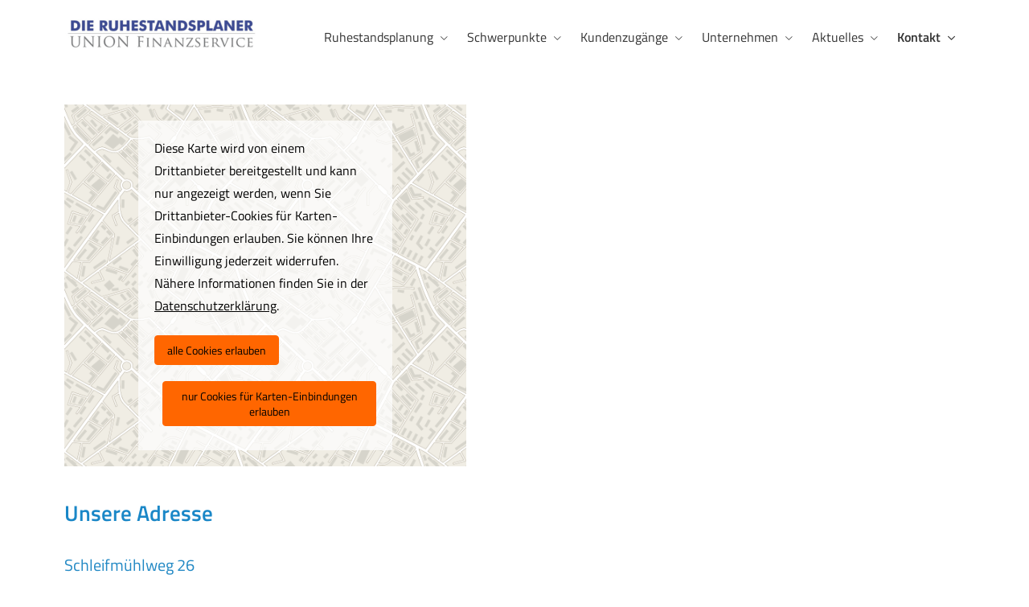

--- FILE ---
content_type: text/html; charset=Windows-1252
request_url: https://www.unionfinanzservice.de/anfahrt-61580.html
body_size: 6288
content:
<!DOCTYPE html>
<html lang="de" itemscope itemtype="https://schema.org/WebPage">
<head>
<meta http-equiv="Content-Type" content="text/html; charset=Windows-1252" />
<title>Die Ruhestandsplaner Union Finanzservice GmbH - Ihr Ruhestandsplaner in Neuburg Donau - Die Ruhestandsplaner Union Finanzservice GmbH Ibrahim Göksin und sein Team</title>

<meta name="description" content="So finden Sie den Weg zur Ihren Finanzberater und die Spezialisten für Versicherungen, Baufinanzierungen, Finanzierungen, Kapitalanlagen in Neuburg, Schrobenhausen, Donauwörth, Eichstätt, Ingolstadt, ">
<meta name="keywords" content="Die Ruhestandsplaner Union Finanzservice GmbH Ibrahim Göksin und sein Team">
<meta name="referrer" content="strict-origin-when-cross-origin"><meta name="viewport" content="width=device-width, initial-scale=1 maximum-scale=1">
<meta name="generator" content="cm Homepage-Baukasten">
<!--[if IE]><meta http-equiv="X-UA-Compatible" content="IE=edge" /><![endif]-->
<link href="/content/minified.css.php?user=4086&landingpage=0&data=[base64]" rel="stylesheet" type="text/css" media="all"><link href="/content/minified.css.php?user=4086&landingpage=0&data=W3sidCI6MiwiaSI6NjYsInAiOltdLCJjIjoiYjMzNTIwNWYifV0%3D" rel="stylesheet" type="text/css" media="all"><link href="/content/minified.css.php?user=4086&landingpage=0&data=W3sidCI6MiwiaSI6MjcsInAiOnsidXNlciI6NDA4NiwibGFuZGluZ3BhZ2UiOjAsImNhY2hpbmdfdGltZSI6IiIsInNhdmVfdGltZSI6MTczMjI2ODM2Mn0sImMiOiI2ZDZkMDZjYSJ9XQ%3D%3D" rel="stylesheet" type="text/css" media="all"><link rel="canonical" href="https://www.die-ruhestandsplaner.com/anfahrt-61580.html"><meta property="og:url" content="https://www.die-ruhestandsplaner.com/anfahrt-61580.html"><meta property="og:locale" content="de_DE"><meta property="og:type" content="website"><meta itemprop="name" content="Die Ruhestandsplaner Union Finanzservice GmbH &ndash; Ibrahim Göksin"><meta property="og:title" content="Die Ruhestandsplaner Union Finanzservice GmbH - Ihr Ruhestandsplaner in Neuburg Donau - Die Ruhestandsplaner Union Finanzservice GmbH Ibrahim Göksin und sein Team"><meta property="og:description" content="So finden Sie den Weg zur Ihren Finanzberater und die Spezialisten für Versicherungen, Baufinanzierungen, Finanzierungen, Kapitalanlagen in Neuburg, Schrobenhausen, Donauwörth, Eichstätt, Ingolstadt, "><meta property="og:image" content="https://content.digidor.de/content/images/facebook-standard.jpg"><meta property="og:image:width" content="600"><meta property="og:image:height" content="315"><link rel="icon" href="/content/pages/4086/favicon.png" sizes="48x48" type="image/png"><link rel="apple-touch-icon" href="/content/pages/4086/apple-touch-icon.png">
<script data-ehcookieblocker-obligatory>
var googleMapsArray = [];
	var dontPlaceSubmenu = 1;

</script>
<script src="/content/js/minified.js.php?user=4086&landingpage=0&data=[base64]" charset="UTF-8" data-ehcookieblocker-obligatory></script><script src="/eh-content/empty.html" charset="UTF-8" data-ehcookieblocker="maps" data-ehcookieblocker-dependend-id="ehcookieblockerdependency_openstreetmaps" type="text/plaintext" data-ehcookieblocker-src="/content/js/leaflet.js?v=324872eb"></script>
<!--USER:4086--></head>

<body class=" designtemplate192 motif-1 show_logo resp page-61580 mainparent-page-61573 parent-page-61573">
<div class="bt_skip_to_contentcontainer" style="position: fixed; top: -1000px;"><a href="#contentcontainer" class="submitbutton">direkt zum Seiteninhalt</a></div><div id="centercontainer" class=""><div id="pagewrap"><!--NEW_SIDEBAR_placeholder--><div id="pagecontainer"><div class="element_wrapper wrap_header"><div id="menutoggle"></div><div class="element_wrapper wrap_menu"><nav class="new_menu"><ul role="menubar" id="menu" class="menutype4 responsive_dontslide"><li role="none" class="menuitem firstitem" id="page-56947"><a role="menuitem" id="page-56947-link" aria-label="Ruhestandsplanung" href="index.html">Ruhestandsplanung</a><span class="submenutoggle"></span><ul role="menu" aria-labelledby="page-56947-link"><li role="none" class="menusubitem firstitem" id="page-56950"><a role="menuitem" id="page-56950-link" aria-label="Die drei Irrtümer" href="die_drei_irrtuemer-56950.html">Die drei Irrtümer</a><span class="submenutoggle"></span></li><li role="none" class="menusubitem" id="page-974315"><a role="menuitem" id="page-974315-link" aria-label="Die Beratung" href="die_beratung-974315.html">Die Beratung</a><span class="submenutoggle"></span></li><li role="none" class="menusubitem" id="page-56949"><a role="menuitem" id="page-56949-link" aria-label="Unsere Leistungen" href="unsere_leistungen-56949.html">Unsere Leistungen</a><span class="submenutoggle"></span></li><li role="none" class="menusubitem" id="page-974316"><a role="menuitem" id="page-974316-link" aria-label="Wichtige Punkte" href="wichtige_punkte-974316.html">Wichtige Punkte</a><span class="submenutoggle"></span></li><li role="none" class="menusubitem lastitem" id="page-974318"><a role="menuitem" id="page-974318-link" aria-label="Rente &#150; Was nun?" href="https://youtu.be/1Ei437k8TeA" target="_blank">Rente &#150; Was nun?</a><span class="submenutoggle"></span></li></ul></li><li role="none" class="menuitem" id="page-60829"><a role="menuitem" id="page-60829-link" aria-label="Schwerpunkte" href="schwerpunkte.html" onclick="return false">Schwerpunkte</a><span class="submenutoggle"></span><ul role="menu" aria-labelledby="page-60829-link"><li role="none" class="menusubitem firstitem" id="page-979656"><a role="menuitem" id="page-979656-link" aria-label="Asset Protection" href="asset_protection-979656.html">Asset Protection</a><span class="submenutoggle"></span></li><li role="none" class="menusubitem" id="page-980719"><a role="menuitem" id="page-980719-link" aria-label="Allwetter-Strategie" href="allwetterstrategie-980719.html">Allwetter-Strategie</a><span class="submenutoggle"></span></li><li role="none" class="menusubitem" id="page-980745"><a role="menuitem" id="page-980745-link" aria-label="Finanzplatz Liechtenstein" href="https://www.die-ruhestandsplaner.com/finanzplatz_liechtenstein.html" target="_blank">Finanzplatz Liechtenstein</a><span class="submenutoggle"></span></li><li role="none" class="menusubitem" id="page-980759"><a role="menuitem" id="page-980759-link" aria-label="Finanzplatz Schweiz/Edelmetalle" href="https://www.die-ruhestandsplaner.com/vermoegensaufbau_mit_edelmetallen.html" target="_blank">Finanzplatz Schweiz/Edelmetalle</a><span class="submenutoggle"></span></li><li role="none" class="menusubitem" id="page-980800"><a role="menuitem" id="page-980800-link" aria-label="Edelsteine" href="https://www.die-ruhestandsplaner.com/farbedelsteine_als_krisenschutz.html" target="_blank">Edelsteine</a><span class="submenutoggle"></span></li><li role="none" class="menusubitem" id="page-980819"><a role="menuitem" id="page-980819-link" aria-label="Vollmachten und Testamente" href="https://www.die-ruhestandsplaner.com/neue_kampagne.html" target="_blank">Vollmachten und Testamente</a><span class="submenutoggle"></span></li><li role="none" class="menusubitem" id="page-980874"><a role="menuitem" id="page-980874-link" aria-label="Digitale Vermögensverwaltung Winbridge Token" href="https://www.die-ruhestandsplaner.com/bewaehrte_deutsche_vermoegensverwaltung_digital_und_kostenguenstig.html" target="_blank">Digitale Vermögensverwaltung Winbridge Token</a><span class="submenutoggle"></span></li><li role="none" class="menusubitem" id="page-980888"><a role="menuitem" id="page-980888-link" aria-label="Photovoltaik" href="photovoltaik-980888.html">Photovoltaik</a><span class="submenutoggle"></span></li><li role="none" class="menusubitem" id="page-980910"><a role="menuitem" id="page-980910-link" aria-label="Immobilien" href="https://www.die-ruhestandsplaner.com/ihre_immobilie_als_vermoegenskonzept__investieren_sie_in_eine_sichere_zukunft-991231.html">Immobilien</a><span class="submenutoggle"></span></li><li role="none" class="menusubitem lastitem" id="page-980932"><a role="menuitem" id="page-980932-link" aria-label="Finanzierungen" href="finanzierungen-980932.html">Finanzierungen</a><span class="submenutoggle"></span></li></ul></li><li role="none" class="menuitem" id="page-60920"><a role="menuitem" id="page-60920-link" aria-label="Kundenzugänge" href="kundenzugaenge-60920.html">Kundenzugänge</a><span class="submenutoggle"></span><ul role="menu" aria-labelledby="page-60920-link"><li role="none" class="menusubitem firstitem" id="page-170327"><a role="menuitem" id="page-170327-link" aria-label="DWS Deutsche Asset und Wealth Management" href="dws_deutsche_asset_und_wealth_management-170327.html">DWS Deutsche Asset und Wealth Management</a><span class="submenutoggle"></span></li><li role="none" class="menusubitem" id="page-60922"><a role="menuitem" id="page-60922-link" aria-label="Hier geht's zu Ihren Ruhestandsdepot" href="hier_gehts_zu_ihren_ruhestandsdepot-60922.html">Hier geht's zu Ihren Ruhestandsdepot</a><span class="submenutoggle"></span></li><li role="none" class="menusubitem" id="page-90591"><a role="menuitem" id="page-90591-link" aria-label="Moventum S.A." href="moventum_sa-90591.html">Moventum S.A.</a><span class="submenutoggle"></span></li><li role="none" class="menusubitem" id="page-553983"><a role="menuitem" id="page-553983-link" aria-label="Finanzplatz Liechtenstein" href="finanzplatz_liechtenstein-553983.html">Finanzplatz Liechtenstein</a><span class="submenutoggle"></span></li><li role="none" class="menusubitem" id="page-349323"><a role="menuitem" id="page-349323-link" aria-label="Finanzplatz Schweiz (Elementum)" href="finanzplatz_schweiz_elementum-349323.html">Finanzplatz Schweiz (Elementum)</a><span class="submenutoggle"></span></li><li role="none" class="menusubitem" id="page-484504"><a role="menuitem" id="page-484504-link" aria-label="Fondsshop" href="fondsshop-484504.html">Fondsshop</a><span class="submenutoggle"></span></li><li role="none" class="menusubitem" id="page-484498"><a role="menuitem" id="page-484498-link" aria-label="Pflegeimmobilien" href="pflegeimmobilien-484498.html">Pflegeimmobilien</a><span class="submenutoggle"></span></li><li role="none" class="menusubitem" id="page-744018"><a role="menuitem" id="page-744018-link" aria-label="Digitale Vermögensverwaltung WINBRIDGE Token" href="digitale_vermoegensverwaltung_winbridge_token-744018.html">Digitale Vermögensverwaltung WINBRIDGE Token</a><span class="submenutoggle"></span></li><li role="none" class="menusubitem" id="page-90592"><a role="menuitem" id="page-90592-link" aria-label="FIL Fondsbank GmbH" href="fil_fondsbank_gmbh-90592.html">FIL Fondsbank GmbH</a><span class="submenutoggle"></span></li><li role="none" class="menusubitem" id="page-192288"><a role="menuitem" id="page-192288-link" aria-label="Der Baufinanzierungsexperte" href="der_baufinanzierungsexperte-192288.html">Der Baufinanzierungsexperte</a><span class="submenutoggle"></span></li><li role="none" class="menusubitem" id="page-465897"><a role="menuitem" id="page-465897-link" aria-label="Vorsorgevollmacht & Patientenverfügung erteilen" href="vorsorgevollmacht__patientenverfuegung_erteilen-465897.html">Vorsorgevollmacht & Patientenverfügung erteilen</a><span class="submenutoggle"></span></li><li role="none" class="menusubitem" id="page-715264"><a role="menuitem" id="page-715264-link" aria-label="Testament einrichten" href="testament_einrichten-715264.html">Testament einrichten</a><span class="submenutoggle"></span></li><li role="none" class="menusubitem" id="page-91468"><a role="menuitem" id="page-91468-link" aria-label="Rechentools" href="rechentools-91468.html">Rechentools</a><span class="submenutoggle"></span></li><li role="none" class="menusubitem" id="page-382881"><a role="menuitem" id="page-382881-link" aria-label="FinanceCloud Quixx" href="httpsdie-ruhestandsplanerfonds-shop-24deloginmaklernr15775.html">FinanceCloud Quixx</a><span class="submenutoggle"></span></li><li role="none" class="menusubitem" id="page-636116"><a role="menuitem" id="page-636116-link" aria-label="Energiekosten sparen mit eSave" href="energiekosten_sparen_mit_esave-636116.html">Energiekosten sparen mit eSave</a><span class="submenutoggle"></span></li><li role="none" class="menusubitem lastitem" id="page-61572"><a role="menuitem" id="page-61572-link" aria-label="Persönliche Daten ändern" href="persoenliche_daten_aendern-61572.html">Persönliche Daten ändern</a><span class="submenutoggle"></span></li></ul></li><li role="none" class="menuitem" id="page-61574"><a role="menuitem" id="page-61574-link" aria-label="Unternehmen" href="unternehmen-61574.html">Unternehmen</a><span class="submenutoggle"></span><ul role="menu" aria-labelledby="page-61574-link"><li role="none" class="menusubitem firstitem" id="page-61575"><a role="menuitem" id="page-61575-link" aria-label="Übersicht" href="uebersicht-61575.html">Übersicht</a><span class="submenutoggle"></span></li><li role="none" class="menusubitem" id="page-56953"><a role="menuitem" id="page-56953-link" aria-label="Team" href="team-56953.html">Team</a><span class="submenutoggle"></span></li><li role="none" class="menusubitem" id="page-61578"><a role="menuitem" id="page-61578-link" aria-label="Auszeichnungen" href="auszeichnungen-61578.html">Auszeichnungen</a><span class="submenutoggle"></span></li><li role="none" class="menusubitem" id="page-60738"><a role="menuitem" id="page-60738-link" aria-label="Referenzen unserer Kunden" href="referenzen_unserer_kunden-60738.html">Referenzen unserer Kunden</a><span class="submenutoggle"></span></li><li role="none" class="menusubitem" id="page-61605"><a role="menuitem" id="page-61605-link" aria-label="Kooperationspartner" href="kooperationspartner-61605.html">Kooperationspartner</a><span class="submenutoggle"></span><ul role="menu" aria-labelledby="page-61605-link"><li role="none" class="menusubitem firstitem lastitem" id="page-170345"><a role="menuitem" id="page-170345-link" aria-label="Kostenfalle Lebensversicherung- neue katastrophale Entwicklungen!" href="kostenfalle_lebensversicherung_neue_katastrophale_entwicklungen-170345.html">Kostenfalle Lebensversicherung- neue katastrophale Entwicklungen!</a><span class="submenutoggle"></span></li></ul></li><li role="none" class="menusubitem" id="page-61950"><a role="menuitem" id="page-61950-link" aria-label="Presse" href="presse-61950.html">Presse</a><span class="submenutoggle"></span></li><li role="none" class="menusubitem" id="page-164330"><a role="menuitem" id="page-164330-link" aria-label="Chronik 30 Jahre Kundenvertrauen (seit 1995)" href="chronik_30_jahre_kundenvertrauen_seit_1995.html">Chronik 30 Jahre Kundenvertrauen (seit 1995)</a><span class="submenutoggle"></span></li><li role="none" class="menusubitem lastitem" id="page-151401"><a role="menuitem" id="page-151401-link" aria-label="Stellenangebote" href="stellenangebote-151401.html">Stellenangebote</a><span class="submenutoggle"></span></li></ul></li><li role="none" class="menuitem" id="page-64790"><a role="menuitem" id="page-64790-link" aria-label="Aktuelles" href="aktuelles-64790.html">Aktuelles</a><span class="submenutoggle"></span><ul role="menu" aria-labelledby="page-64790-link"><li role="none" class="menusubitem firstitem" id="page-491726"><a role="menuitem" id="page-491726-link" aria-label="Bei Strom und Gas von der reduzierten Mehrwertsteuer profitieren!" href="https://www.die-ruhestandsplaner.com/bei_strom_und_gas_von_der_reduzierten_mehrwertsteuer_profitieren-64790-o889780.html">Bei Strom und Gas von der reduzierten Mehrwertsteuer profitieren!</a><span class="submenutoggle"></span></li><li role="none" class="menusubitem" id="page-431499"><a role="menuitem" id="page-431499-link" aria-label="Neuerungen ab 2020" href="http://www.die-ruhestandsplaner.com/jaehrliche_erneuerungen-64790-o809300.html">Neuerungen ab 2020</a><span class="submenutoggle"></span></li><li role="none" class="menusubitem" id="page-87649"><a role="menuitem" id="page-87649-link" aria-label="Altersvorsorge Quickcheck" href="/altersvorsorge_quickcheck-64790-o147768.html">Alters­vorsorge Quickcheck</a><span class="submenutoggle"></span></li><li role="none" class="menusubitem" id="page-84306"><a role="menuitem" id="page-84306-link" aria-label="Ist Wohnriester sinnvoll?" href="/ist_wohnriester_sinnvoll-64790-o145974.html">Ist Wohnriester sinnvoll?</a><span class="submenutoggle"></span></li><li role="none" class="menusubitem" id="page-75899"><a role="menuitem" id="page-75899-link" aria-label="Riester: Eine gute Lösung bleibt eine gute Lösung, ganz egal, wie oft man versucht, sich das Gegenteil einzureden" href="/riester_eine_gute_loesung_bleibt_eine_gute_loesung_ganz_egal_wie_oft_man_versucht_sich_das_gegenteil_einzureden-64790-o132589.html">Riester: Eine gute Lösung bleibt eine gute Lösung, ganz egal, wie oft man versucht, sich das Gegenteil einzureden</a><span class="submenutoggle"></span></li><li role="none" class="menusubitem" id="page-68801"><a role="menuitem" id="page-68801-link" aria-label="Unsere Aktivitäten bei dem Bewerbertraining" href="/unsere_aktivitaeten_bei_dem_bewerbertraining-64790-o119559.html">Unsere Aktivitäten bei dem Bewerbertraining</a><span class="submenutoggle"></span></li><li role="none" class="menusubitem" id="page-65858"><a role="menuitem" id="page-65858-link" aria-label="Die Krise ist zu Ende, was nun?" href="/die_krise_ist_zu_ende_was_nun-64790-o114513.html">Die Krise ist zu Ende, was nun?</a><span class="submenutoggle"></span></li><li role="none" class="menusubitem" id="page-64828"><a role="menuitem" id="page-64828-link" aria-label="Absenkung der Überschussbeteiligung bei Lebensversicherungen" href="/absenkung_der_ueberschussbeteiligung_bei_lebensversicherungen-64790-o112650.html">Absenkung der Überschussbeteiligung bei Lebensversicherungen</a><span class="submenutoggle"></span></li><li role="none" class="menusubitem lastitem" id="page-64829"><a role="menuitem" id="page-64829-link" aria-label="Ehrenamtliches Engagement bei den Wirtschaftsjunioren Neuburg e.V." href="/ehrenamtliches_engagement_bei_den_wirtschaftsjunioren_neuburg_ev-64790-o112589.html">Ehrenamtliches Engagement bei den Wirtschaftsjunioren Neuburg e.V.</a><span class="submenutoggle"></span></li></ul></li><li role="none" class="menuitem subactive lastitem" id="page-61573"><a role="menuitem" id="page-61573-link" aria-label="Kontakt" href="kontakt-61573.html">Kontakt</a><span class="submenutoggle"></span><ul role="menu" aria-labelledby="page-61573-link"><li role="none" class="menusubitem firstitem" id="page-1013762"><a role="menuitem" id="page-1013762-link" aria-label="Termin vereinbaren" href="termin_vereinbaren-1013762.html">Termin ver­ein­baren</a><span class="submenutoggle"></span></li><li role="none" class="menusubitem" id="page-993545"><a role="menuitem" id="page-993545-link" aria-label="Zoom Meeting" href="zoom_meeting-993545.html">Zoom Meeting</a><span class="submenutoggle"></span></li><li role="none" class="menusubitem" id="page-993546"><a role="menuitem" id="page-993546-link" aria-label="Fernwartung" href="fernwartung-993546.html">Fernwartung</a><span class="submenutoggle"></span></li><li role="none" class="menusubitemactive lastitem" id="page-61580"><a role="menuitem" id="page-61580-link" aria-label="Anfahrt" href="anfahrt-61580.html">Anfahrt</a><span class="submenutoggle"></span></li></ul></li></ul></nav></div><header><div id="titleback"><div id="titlecontainer"><div class="sitetitle_img"><div class="indistyle logodrag_disabled"><a href="index.html"><img src="/content/pages/4086/logo.png?v=8ee5f603" alt="Logo von Die Ruhestandsplaner Union Finanzservice GmbH - Ihr Ruhestandsplaner in Neuburg Donau"></a></div></div><div class="pagetitle">Die Ruhestandsplaner Union Finanzservice GmbH Ibrahim Göksin und sein Team</div></div></div></header></div><div id="contentcontainer"><!--###maincontent### begin --><div class="element_wrapper wrap_cmod wrap_contact first "><div id="cmod_106588" class="cmod cmod_contact  first"><!--contentelement start--><div class="cmod_wrapper"><script data-ehcookieblocker="maps" data-ehcookieblocker-dependend-from="ehcookieblockerdependency_openstreetmaps" type="text/plaintext" data-ehcookieblocker-encoding="base64">[base64]</script><div id="map_canvas_506" class="map_canvas" style="width:500px; height:300px;" data-ehcookieblocker="maps"></div></div><hr><!--contentelement end--></div></div><div class="element_wrapper wrap_cmod wrap_owncont last "><div id="cmod_1441757" class="cmod cmod_owncont"><!--contentelement start--><div class="cmod_wrapper"><h2>Unsere Adresse</h2><p><span style="color: #2188c4; font-size: 20px;">Schleifmühlweg 26</span></p>
<p><span style="color: #2188c4; font-size: 20px;">86633 Neuburg a.d. Donau</span></p><div class="cmod_bottom"></div></div><hr><!--contentelement end--></div></div><!--###maincontent### end --><div class="contentcontainer_endclear"></div></div><footer><div id="footercontainer"><a href="impressum-56954.html" class="footerlink imprint" data-footerlink="imprint">Impressum</a><span class="dot"> · </span><a href="disclaimer-56954-p1.html" class="footerlink disclaimer" data-footerlink="disclaimer">Rechtliche Hinweise</a><span class="dot"> · </span><a href="datenschutz-0-p11.html" class="footerlink privacy" data-footerlink="privacy">Datenschutz</a><span class="dot"> · </span><a href="content/erstinformation-4204806.pdf?v=1716383289" target="_blank" class="footerlink firstinfo" data-footerlink="firstinfo">Erstinformation</a><span class="dot"> · </span><a href="beschwerden-56954-p4.html" class="footerlink complaintmanagement" data-footerlink="complaintmanagement">Beschwerden</a><span class="dot"> · </span><a href="#" onclick="return digidor.cookieblocker.openCookieOverlay();" class="footerlink cookies" data-footerlink="cookies">Cookies</a>			
			<div id="cookie_warning_placeholder" class="cookie_warning_optin"></div>
			<div id="cookie_warning" class="cookie_warning_optin" data-cookieblocker-relevant-categories="other|maps|calc">
				<div class="cookie_warning_inner">
					<div class="cookie_warning_text">
						Diese Website verwendet Cookies. Einige Cookies sind f&uuml;r den Betrieb der Website unbedingt erforderlich. Andere Cookies sind optional und erweitern den Funktionsumfang. Sie k&ouml;nnen Ihre Einwilligung jederzeit widerrufen. N&auml;here Informationen finden Sie in der <a href="datenschutz-0-p11.html#dse_cookies" class="dselink">Datenschutzerkl&auml;rung</a>.					</div>
					
					<a href="#" role="button" onclick="digidor.cookieblocker.activateCookiesWithCategoryOrDependend( 'all' ); digidor.cookieblocker.storeCookiesWithCategoryAndValidity( 'all', 365 ); return digidor.cookieblocker.maybeRefreshAfterCookieChange();" class="bt_cookie_warning_optin">alle Cookies erlauben</a>
					<a href="#" role="button" onclick="digidor.cookieblocker.activateCookiesWithCategoryOrDependend( 'none' ); return digidor.cookieblocker.storeCookiesWithCategoryAndValidity( 'none', 1 );" class="bt_cookie_warning_obligatory">nur notwendige Cookies</a>
					<a href="#" role="button" onclick="return digidor.cookieblocker.openCookieOverlay();" class="bt_cookie_warning_options">weitere Einstellungen</a>
					
										
				</div>
			</div>
			
			</div></footer></div><div class="use-bootstrap-v5" id="global_bootstrap_container"></div><div class="use-bootstrap-v5" id="modalContainer"></div></div></div><div id="tooltip"> </div><div class="overlay_white_480" id="overlay_480"><div class="contentWrap"></div></div><div class="overlay_white_480" id="overlay_480i"><div class="contentWrap"></div></div><div class="overlay_white_800" id="overlay_800"><div class="contentWrap"></div></div><div class="overlay_white_950" id="overlay_950"><div class="contentWrap"></div></div><div class="overlay_resize_800" id="overlay_resize_800"><div class="contentWrap"></div></div><div class="overlay_resize_950" id="overlay_resize_950"><div class="contentWrap"></div></div><div class="overlay_variable" id="overlay_variable"><div class="contentWrap"></div></div><div class="alert_mask" style="display: none;"><div class="alert_container" id="cmhp_alert"><div class="alert_content"></div><div class="alert_button"><a href="#" onclick="return hideAlert();" class="submitbutton">OK</a></div></div></div>
			
<script src="/eh-content/stat/track.php?mode=js&amp;user_id=4086" data-ehcookieblocker-obligatory></script>
<noscript><img src="/eh-content/stat/track.php?user_id=4086" alt="" width="1" height="1" /></noscript>


</body>
</html>

--- FILE ---
content_type: text/css
request_url: https://www.unionfinanzservice.de/content/minified.css.php?user=4086&landingpage=0&data=W3sidCI6MiwiaSI6MTYsInAiOltdLCJjIjoiNDYzODMwNDgifSx7InQiOjIsImkiOjE3LCJwIjp7InVzZXIiOjQwODYsImxhbmRpbmdwYWdlIjowLCJjYWNoaW5nX3RpbWUiOiIiLCJzYXZlX3RpbWUiOjE3MzIyNjgzNjJ9LCJjIjoiNTIyNDA2ZTMifSx7InQiOjIsImkiOjE4LCJwIjp7InVzZXIiOjQwODYsImxhbmRpbmdwYWdlIjowLCJjYWNoaW5nX3RpbWUiOiIiLCJzYXZlX3RpbWUiOjE3MzIyNjgzNjJ9LCJjIjoiZDhkMWQ2MWQifSx7InQiOjIsImkiOjE5LCJwIjp7ImRlc2lnbl90ZW1wbGF0ZV9pZCI6MTkyLCJ1c2VyIjo0MDg2LCJsYW5kaW5ncGFnZSI6MCwiY2FjaGluZ190aW1lIjoiIiwic2F2ZV90aW1lIjoxNzMyMjY4MzYyfSwiYyI6IjJkNjEwNGZhIn1d
body_size: 42855
content:
@charset "UTF-8";.form_div{width:400px}.form_div.cta{width:100%}.form_calcdiv{width:100%;margin:25px -1px 10px -1px}#productmenu input{border:1px solid #999;background-image:url(/eh-content/images/inputback.jpg);background-repeat:repeat-x;background-color:#fff;font-size:13px;line-height:13px;color:#333;padding:3px 2px;margin:0;width:auto}#productmenu form input[type="radio"],#sidebar form input[type="radio"],#productmenu form input[type="checkbox"],#sidebar form input[type="checkbox"]{width:auto;height:auto;margin-right:5px}.includeform form{padding:0;margin:0}.includeform .formtable{width:450px;border:1px solid #999;padding:0;margin:0}.includeform .tablerow{width:450px;padding:0;margin:0;display:table;border-bottom:1px dotted #ddd}.includeform .tableheader{background-color:#444;font-size:12px;color:#fff;font-weight:700;line-height:17px;vertical-align:middle;padding:5px;text-align:center}.includeform .tabledata{background-color:transparent}.includeform .trcolor0,.includeform .trcolor1{background-color:#fff}.includeform .trcolor0:hover,.includeform .trcolor1:hover{background-color:#f3f3f3}.includeform input,.includeform textarea,.includeform select{border:1px solid #999;background-image:url(/eh-content/images/inputback.jpg);background-repeat:repeat-x;background-color:#fff;font-size:13px;line-height:13px;color:#333;padding:5px;margin:0;width:240px;border-radius:4px}.includeform input[type="date"]{min-width:100px}.includeform input[type="date"]::-webkit-date-and-time-value{text-align:left}.includeform .input_street1{width:200px}.includeform .input_street2{width:28px;margin-left:1%}.includeform .input_city1{width:50px}.includeform .input_city2{width:178px;margin-left:1%}.includeform .input_select{background-image:none;width:246px}.includeform .input_tarea{width:434px;overflow:auto;line-height:15px}.includeform .input_double1{width:114px}.includeform .input_double2{width:114px;margin-left:1%}.formtable .right_cell input:nth-of-type(1){float:left}.formtable .right_cell input[type="checkbox"],.formtable .right_cell input[type="radio"],.formtable .dserow input[type="checkbox"]{float:none;position:relative;bottom:1px}.includeform input,.includeform textarea,.input_tarea{font-family:Arial,Helvetica,sans-serif}.includeform .input_check,.includeform .input_radio,#sidebar .input_check,#sidebar .input_radio,#productmenu .input_check,#productmenu .input_radio,#contentcontainer .catch_form .radio{width:auto!important;height:auto;border:0 none;background-color:transparent;background-image:none;padding:0;margin:2px 3px}.includeform .input_header,.includeform .input_header:hover{padding:10px 3px 0 4px;background-color:#fff;font-weight:700}#contentcontainer .catch_form{text-align:center}#contentcontainer .catch_form input,#contentcontainer .catch_form select{width:auto!important;max-width:100%}#contentcontainer .catch_form .radio{margin:0 3px 0 0px!important;vertical-align:middle;background-color:transparent!important;border:0 none!important}#contentcontainer .catch_form .radio_label{vertical-align:middle}#contentcontainer .catch_div{margin-top:5px;margin-bottom:5px}#contentcontainer .catch_div .form_label{font-weight:700;margin-bottom:3px;line-height:21px}#contentcontainer .catch_div .form_group{display:inline-block;width:auto;text-align:left}.includeform .left_cell,.includeform .full_cell{float:left;width:192px;padding:8px 2px 2px 5px;line-height:15px;vertical-align:top;font-size:11px;text-align:left}.includeform .full_cell.text_center{text-align:center}.includeform .right_cell{float:left;width:248px;padding:7px 3px 3px 0;text-align:left}.includeform .right_cell label{display:inline-table}.includeform .right_cell .label_ratingschoolgrades{display:inline-block;width:auto;margin-right:20px;text-align:center;line-height:1.5em}.includeform .right_cell .label_ratingschoolgrades input{display:inline-block;width:auto}.includeform .right_cell .label_ratingschoolgrades span{display:block}.includeform .full_cell{width:442px;text-align:left;padding:8px 3px 2px 5px;display:table}.includeform .full_cell .submit{margin-bottom:0;white-space:normal}.includeform .sinput{display:none}.includeform .success{padding-top:20px}.includeform .success .ok{font-size:22px;display:table;margin:20px auto}.includeform .success .err{font-size:20px;display:block;margin:20px auto;width:300px}.includeform .success .text{margin:30px 20px 0;text-align:center}.includeform .sslinfo{padding:20px 0 20px 0;display:block;text-align:center}.includeform .sslinfo:before{font-family:'iconmoon';content:"\e067";vertical-align:top;margin-right:.2em;font-size:1.2em}.includeform .legend_required{width:100%;text-align:right;font-size:11px;line-height:10px;padding:0 0 5px 0}.includeform .container_fold_cta_box{text-align:right;position:relative}.includeform a.fold_cta_box{font-size:13px;line-height:13px;color:#333;position:absolute;top:10px;right:0}.includeform .spacer_fold_cta_box{height:30px}.includeform input::-webkit-outer-spin-button,.includeform input::-webkit-inner-spin-button{-webkit-appearance:none;margin:0}.includeform .tablerow.dserow{padding-top:30px}.includeform .tablerow.dserow .full_cell{font-weight:400}.cmod_products .form_calcdiv{float:left;width:100%}#titlecontainer .stage .form_div,#sidebar .form_div{width:100%}#titlecontainer .stage .includeform .tableheader,#sidebar .includeform .tableheader{background-color:transparent;color:#333}#titlecontainer .stage .includeform .formtable,#titlecontainer .stage .includeform .tablerow,#sidebar .includeform .formtable,#sidebar .includeform .tablerow{width:100%;border:0 none;background:none}#titlecontainer .stage .includeform .trcolor0:hover,#titlecontainer .stage .includeform .trcolor1:hover,#sidebar .includeform .trcolor0:hover,#sidebar .includeform .trcolor1:hover{background:none}#titlecontainer .stage .includeform .left_cell,#titlecontainer .stage .includeform .right_cell,#titlecontainer .stage .includeform .full_cell,#sidebar .includeform .left_cell,#sidebar .includeform .right_cell,#sidebar .includeform .full_cell{padding-left:0;padding-right:0;color:#333;font-weight:400;font-size:.9em;line-height:1.5em}#titlecontainer .stage .includeform .left_cell,#sidebar .includeform .left_cell{width:100%}#titlecontainer .stage .includeform .right_cell,#sidebar .includeform .right_cell{width:100%}#titlecontainer .stage .includeform .full_cell,#sidebar .includeform .full_cell{width:100%}#titlecontainer .stage .includeform .input_header,#titlecontainer .stage .includeform .input_header:hover,#sidebar .includeform .input_header,#sidebar .includeform .input_header:hover{background-color:transparent;text-align:left;padding-left:0}#titlecontainer .stage .includeform input,#titlecontainer .stage .includeform select,#titlecontainer .stage .includeform textarea,#titlecontainer .stage .includeform .input_tarea,#titlecontainer .stage .includeform .input_select,#sidebar .includeform input,#sidebar .includeform select,#sidebar .includeform textarea,#sidebar .includeform .input_tarea,#sidebar .includeform .input_select{width:100%;box-sizing:border-box;-moz-box-sizing:border-box;-webkit-box-sizing:border-box;padding:5px}#titlecontainer .stage .includeform .input_street1_container,#sidebar .includeform .input_street1_container{width:77%;float:left}#titlecontainer .stage .includeform .input_street2_container,#sidebar .includeform .input_street2_container{box-sizing:border-box;-moz-box-sizing:border-box;-webkit-box-sizing:border-box;width:23%;padding-left:10px;float:left}#titlecontainer .stage .includeform .input_street1_container .input_street1,#titlecontainer .stage .includeform .input_street2_container .input_street2,#sidebar .includeform .input_street1_container .input_street1,#sidebar .includeform .input_street2_container .input_street2{width:100%;margin-left:0}#titlecontainer .stage .includeform .input_street1,#titlecontainer .stage .includeform .input_street2,#sidebar .includeform .input_street1,#sidebar .includeform .input_street2{box-sizing:border-box;-moz-box-sizing:border-box;-webkit-box-sizing:border-box;margin-left:0}#titlecontainer .stage .includeform .input_street1,#sidebar .includeform .input_street1{width:86%}#titlecontainer .stage .includeform .input_street2,#sidebar .includeform .input_street2{width:12%;float:right}#titlecontainer .stage .includeform .input_city1_container,#sidebar .includeform .input_city1_container{width:17%;float:left}#titlecontainer .stage .includeform .input_city2_container,#sidebar .includeform .input_city2_container{box-sizing:border-box;-moz-box-sizing:border-box;-webkit-box-sizing:border-box;width:83%;padding-left:10px;float:left}#titlecontainer .stage .includeform .input_city1_container .input_city1,#titlecontainer .stage .includeform .input_city2_container .input_city2,#sidebar .includeform .input_city1_container .input_city1,#sidebar .includeform .input_city2_container .input_city2{width:100%;margin-left:0}#titlecontainer .stage .includeform .input_city1,#titlecontainer .stage .includeform .input_city2,#sidebar .includeform .input_city1,#sidebar .includeform .input_city2{box-sizing:border-box;-moz-box-sizing:border-box;-webkit-box-sizing:border-box;margin-left:0}#titlecontainer .stage .includeform .input_city1,#sidebar .includeform .input_city1{width:18%}#titlecontainer .stage .includeform .input_city2,#sidebar .includeform .input_city2{width:80%;float:right}#titlecontainer .stage .includeform .input_double1_container,#sidebar .includeform .input_double1_container{width:50%;float:left}#titlecontainer .stage .includeform .input_double2_container,#sidebar .includeform .input_double2_container{box-sizing:border-box;-moz-box-sizing:border-box;-webkit-box-sizing:border-box;width:50%;padding-left:10px;float:left}#titlecontainer .stage .includeform .input_double1_container .input_double1,#titlecontainer .stage .includeform .input_double2_container .input_double2,#sidebar .includeform .input_double1_container .input_double1,#sidebar .includeform .input_double2_container .input_double2{width:100%;margin-left:0}#titlecontainer .stage .includeform .input_double1,#titlecontainer .stage .includeform .input_double2,#sidebar .includeform .input_double1,#sidebar .includeform .input_double2{box-sizing:border-box;-moz-box-sizing:border-box;-webkit-box-sizing:border-box;margin-left:0}#titlecontainer .stage .includeform .input_double1,#sidebar .includeform .input_double1{width:49%}#titlecontainer .stage .includeform .input_double2,#sidebar .includeform .input_double2{width:49%;float:right}.form_tooltip_show{font-family:'iconmoon';font-size:1.2em;color:#777;margin-right:5px;display:inline-block;cursor:default;float:right;position:relative;bottom:5px}.form_tooltip{background-color:#fff;max-width:400px;padding:10px;box-sizing:border-box;border:2px solid #D8D8D8;border-radius:3px;box-shadow:0 0 3px #bbb}.form_tooltip:after,.form_tooltip:before{top:100%;left:50%;border:solid transparent;content:" ";height:0;width:0;position:absolute;pointer-events:none}.form_tooltip:after{border-color:rgba(255,255,255,0);border-top-color:#fff;border-width:10px;margin-left:-10px}.form_tooltip:before{border-color:rgba(216,216,216,0);border-top-color:#D8D8D8;border-width:13px;margin-left:-13px}.form_tooltip img{max-width:100%}.form_tooltip h3{font-size:20px}.form_tooltip p{font-size:13px;margin:0 0 .2em}.includeform .right_cell.form_infobox{display:none;border:1px solid #999;box-sizing:border-box;padding:5px;margin-top:10px;width:calc(66% - 8px);margin-bottom:10px;background:#fff}@media only screen and (max-width:580px){.form_tooltip_show{margin-right:17px;bottom:0;cursor:pointer}.includeform .right_cell.form_infobox{width:97%;max-width:97%}}.includeform ul.parsley-errors-list,#contentcontainer ul.parsley-errors-list{width:auto;display:inline-block;background-color:#FEE66B;padding:8px!important;font-size:12px;line-height:17px;color:#555;border-radius:5px;margin:15px 0 0;box-shadow:0 0 7px #bbb;text-align:left;list-style-type:none;position:absolute}.includeform ul.parsley-errors-list:before,#contentcontainer ul.parsley-errors-list:before{content:'';display:inline-block;width:0;height:0;border-left:10px solid transparent;border-right:10px solid transparent;border-bottom:10px solid #FEE66B;position:absolute;top:-10px;left:8px}.includeform ul.parsley-errors-list:empty,.includeform ul.parsley-errors-list:empty:before,#contentcontainer ul.parsley-errors-list:empty,#contentcontainer ul.parsley-errors-list:empty:before{display:none!important}.includeform ul.parsley-errors-list li,#contentcontainer ul.parsley-errors-list li{list-style:none;display:inline-block}.includeform input.parsley-error,.includeform textarea.parsley-error,.includeform select.parsley-error{border-color:#c00}.includeform .tablerow.with_error{padding-bottom:51px}.includeform .tablerow.with_error_higher{padding-bottom:42px}.includeform .form_tabseperator,.includeform .form_tabseperator_last{display:none;text-align:right;padding:0 10px}.includeform .form_tabseperator .bt_prev,.includeform .form_tabseperator_last .bt_prev{float:left}.includeform .form_tabseperator.tabseperator_1 .bt_prev{display:none!important}.includeform .form_breadcrumb_container{display:table;text-align:right;width:100%;padding-right:10px;box-sizing:border-box;margin-bottom:10px}.includeform .form_breadcrumb_start,.includeform .form_breadcrumb,.includeform .form_breadcrumb_separator{display:inline-block}.includeform .form_breadcrumb_separator:before{content:'|';padding:0 5px}.includeform .form_breadcrumb_start.active,.includeform .form_breadcrumb.active{font-weight:700}@media only screen and (max-width:580px){.includeform .form_tabseperator,.includeform .form_tabseperator_last{text-align:left;padding:0}.includeform .form_tabseperator .bt_prev,.includeform .form_tabseperator_last .bt_prev{float:none}.includeform .form_breadcrumb_container{text-align:left}}.includeform .frc-captcha,#rrform .frc-captcha{margin:auto;background-color:unset;border:none}.includeform .frc-captcha .frc-container,#rrform .frc-captcha .frc-container{flex-direction:column;gap:5px}.includeform .frc-captcha .frc-content .frc-button,#rrform .frc-captcha .frc-content .frc-button,.includeform .frc-captcha .frc-banner,#rrform .frc-captcha .frc-banner{display:none}.includeform .frc-captcha .frc-content .frc-text,#rrform .frc-captcha .frc-content .frc-text{line-height:initial}@font-face{font-family:'Reenie Beanie';font-style:normal;font-weight:400;src:url(fonts/reeniebeanie/reenie-beanie-v8-latin-regular.eot);src:local('Reenie Beanie'),local('ReenieBeanie'),url('fonts/reeniebeanie/reenie-beanie-v8-latin-regular.eot?#iefix') format('embedded-opentype'),url(fonts/reeniebeanie/reenie-beanie-v8-latin-regular.woff2) format('woff2'),url(fonts/reeniebeanie/reenie-beanie-v8-latin-regular.woff) format('woff'),url(fonts/reeniebeanie/reenie-beanie-v8-latin-regular.ttf) format('truetype'),url('fonts/reeniebeanie/reenie-beanie-v8-latin-regular.svg#ReenieBeanie') format('svg');font-display:swap}.eh_animation_running{-webkit-animation-duration:1s;animation-duration:1s;-webkit-animation-fill-mode:both;animation-fill-mode:both;display:block!important}.eh_animation_running.animation_done{animation:none!important}.eh_animation_running.infinite{-webkit-animation-iteration-count:infinite;animation-iteration-count:infinite}@-webkit-keyframes eh_animate_bounce{from,20%,53%,80%,to{-webkit-animation-timing-function:cubic-bezier(.215,.61,.355,1);animation-timing-function:cubic-bezier(.215,.61,.355,1);-webkit-transform:translate3d(0,0,0);transform:translate3d(0,0,0)}40%,43%{-webkit-animation-timing-function:cubic-bezier(.755,.05,.855,.06);animation-timing-function:cubic-bezier(.755,.05,.855,.06);-webkit-transform:translate3d(0,-30px,0);transform:translate3d(0,-30px,0)}70%{-webkit-animation-timing-function:cubic-bezier(.755,.05,.855,.06);animation-timing-function:cubic-bezier(.755,.05,.855,.06);-webkit-transform:translate3d(0,-15px,0);transform:translate3d(0,-15px,0)}90%{-webkit-transform:translate3d(0,-4px,0);transform:translate3d(0,-4px,0)}}@keyframes eh_animate_bounce{from,20%,53%,80%,to{-webkit-animation-timing-function:cubic-bezier(.215,.61,.355,1);animation-timing-function:cubic-bezier(.215,.61,.355,1);-webkit-transform:translate3d(0,0,0);transform:translate3d(0,0,0)}40%,43%{-webkit-animation-timing-function:cubic-bezier(.755,.05,.855,.06);animation-timing-function:cubic-bezier(.755,.05,.855,.06);-webkit-transform:translate3d(0,-30px,0);transform:translate3d(0,-30px,0)}70%{-webkit-animation-timing-function:cubic-bezier(.755,.05,.855,.06);animation-timing-function:cubic-bezier(.755,.05,.855,.06);-webkit-transform:translate3d(0,-15px,0);transform:translate3d(0,-15px,0)}90%{-webkit-transform:translate3d(0,-4px,0);transform:translate3d(0,-4px,0)}}.eh_animate_bounce{-webkit-animation-name:eh_animate_bounce;animation-name:eh_animate_bounce;-webkit-transform-origin:center bottom;transform-origin:center bottom}@-webkit-keyframes eh_animate_swing{20%{-webkit-transform:rotate3d(0,0,1,15deg);transform:rotate3d(0,0,1,15deg)}40%{-webkit-transform:rotate3d(0,0,1,-10deg);transform:rotate3d(0,0,1,-10deg)}60%{-webkit-transform:rotate3d(0,0,1,5deg);transform:rotate3d(0,0,1,5deg)}80%{-webkit-transform:rotate3d(0,0,1,-5deg);transform:rotate3d(0,0,1,-5deg)}to{-webkit-transform:rotate3d(0,0,1,0deg);transform:rotate3d(0,0,1,0deg)}}@keyframes eh_animate_swing{20%{-webkit-transform:rotate3d(0,0,1,15deg);transform:rotate3d(0,0,1,15deg)}40%{-webkit-transform:rotate3d(0,0,1,-10deg);transform:rotate3d(0,0,1,-10deg)}60%{-webkit-transform:rotate3d(0,0,1,5deg);transform:rotate3d(0,0,1,5deg)}80%{-webkit-transform:rotate3d(0,0,1,-5deg);transform:rotate3d(0,0,1,-5deg)}to{-webkit-transform:rotate3d(0,0,1,0deg);transform:rotate3d(0,0,1,0deg)}}.eh_animate_swing{-webkit-transform-origin:top center;transform-origin:top center;-webkit-animation-name:eh_animate_swing;animation-name:eh_animate_swing}@-webkit-keyframes eh_animate_swing_contactbox{20%{-webkit-transform:rotate3d(0,0,1,12deg);transform:rotate3d(0,0,1,12deg)}40%{-webkit-transform:rotate3d(0,0,1,-13deg);transform:rotate3d(0,0,1,-13deg)}60%{-webkit-transform:rotate3d(0,0,1,2deg);transform:rotate3d(0,0,1,2deg)}80%{-webkit-transform:rotate3d(0,0,1,-8deg);transform:rotate3d(0,0,1,-8deg)}to{-webkit-transform:rotate3d(0,0,1,-3deg);transform:rotate3d(0,0,1,-3deg)}}@keyframes eh_animate_swing_contactbox{20%{-webkit-transform:rotate3d(0,0,1,12deg);transform:rotate3d(0,0,1,12deg)}40%{-webkit-transform:rotate3d(0,0,1,-13deg);transform:rotate3d(0,0,1,-13deg)}60%{-webkit-transform:rotate3d(0,0,1,2deg);transform:rotate3d(0,0,1,2deg)}80%{-webkit-transform:rotate3d(0,0,1,-8deg);transform:rotate3d(0,0,1,-8deg)}to{-webkit-transform:rotate3d(0,0,1,-3deg);transform:rotate3d(0,0,1,-3deg)}}.cmod_contactbox .eh_animate_swing{-webkit-transform-origin:top center;transform-origin:top center;-webkit-animation-name:eh_animate_swing_contactbox;animation-name:eh_animate_swing_contactbox}@-webkit-keyframes eh_animate_bounceIn{from,20%,40%,60%,80%,to{-webkit-animation-timing-function:cubic-bezier(.215,.61,.355,1);animation-timing-function:cubic-bezier(.215,.61,.355,1)}0%{opacity:0;-webkit-transform:scale3d(.3,.3,.3);transform:scale3d(.3,.3,.3)}20%{-webkit-transform:scale3d(1.1,1.1,1.1);transform:scale3d(1.1,1.1,1.1)}40%{-webkit-transform:scale3d(.9,.9,.9);transform:scale3d(.9,.9,.9)}60%{opacity:1;-webkit-transform:scale3d(1.03,1.03,1.03);transform:scale3d(1.03,1.03,1.03)}80%{-webkit-transform:scale3d(.97,.97,.97);transform:scale3d(.97,.97,.97)}to{opacity:1;-webkit-transform:scale3d(1,1,1);transform:scale3d(1,1,1)}}@keyframes eh_animate_bounceIn{from,20%,40%,60%,80%,to{-webkit-animation-timing-function:cubic-bezier(.215,.61,.355,1);animation-timing-function:cubic-bezier(.215,.61,.355,1)}0%{opacity:0;-webkit-transform:scale3d(.3,.3,.3);transform:scale3d(.3,.3,.3)}20%{-webkit-transform:scale3d(1.1,1.1,1.1);transform:scale3d(1.1,1.1,1.1)}40%{-webkit-transform:scale3d(.9,.9,.9);transform:scale3d(.9,.9,.9)}60%{opacity:1;-webkit-transform:scale3d(1.03,1.03,1.03);transform:scale3d(1.03,1.03,1.03)}80%{-webkit-transform:scale3d(.97,.97,.97);transform:scale3d(.97,.97,.97)}to{opacity:1;-webkit-transform:scale3d(1,1,1);transform:scale3d(1,1,1)}}.eh_animate_bounceIn{-webkit-animation-duration:0.75s;animation-duration:0.75s;-webkit-animation-name:eh_animate_bounceIn;animation-name:eh_animate_bounceIn}@-webkit-keyframes eh_animate_bounceInDown{from,60%,75%,90%,to{-webkit-animation-timing-function:cubic-bezier(.215,.61,.355,1);animation-timing-function:cubic-bezier(.215,.61,.355,1)}0%{opacity:0;-webkit-transform:translate3d(0,-3000px,0);transform:translate3d(0,-3000px,0)}60%{opacity:1;-webkit-transform:translate3d(0,25px,0);transform:translate3d(0,25px,0)}75%{-webkit-transform:translate3d(0,-10px,0);transform:translate3d(0,-10px,0)}90%{-webkit-transform:translate3d(0,5px,0);transform:translate3d(0,5px,0)}to{-webkit-transform:translate3d(0,0,0);transform:translate3d(0,0,0)}}@keyframes eh_animate_bounceInDown{from,60%,75%,90%,to{-webkit-animation-timing-function:cubic-bezier(.215,.61,.355,1);animation-timing-function:cubic-bezier(.215,.61,.355,1)}0%{opacity:0;-webkit-transform:translate3d(0,-3000px,0);transform:translate3d(0,-3000px,0)}60%{opacity:1;-webkit-transform:translate3d(0,25px,0);transform:translate3d(0,25px,0)}75%{-webkit-transform:translate3d(0,-10px,0);transform:translate3d(0,-10px,0)}90%{-webkit-transform:translate3d(0,5px,0);transform:translate3d(0,5px,0)}to{-webkit-transform:translate3d(0,0,0);transform:translate3d(0,0,0)}}.eh_animate_bounceInDown{-webkit-animation-name:eh_animate_bounceInDown;animation-name:eh_animate_bounceInDown}@-webkit-keyframes eh_animate_bounceInLeft{from,60%,75%,90%,to{-webkit-animation-timing-function:cubic-bezier(.215,.61,.355,1);animation-timing-function:cubic-bezier(.215,.61,.355,1)}0%{opacity:0;-webkit-transform:translate3d(-3000px,0,0);transform:translate3d(-3000px,0,0)}60%{opacity:1;-webkit-transform:translate3d(25px,0,0);transform:translate3d(25px,0,0)}75%{-webkit-transform:translate3d(-10px,0,0);transform:translate3d(-10px,0,0)}90%{-webkit-transform:translate3d(5px,0,0);transform:translate3d(5px,0,0)}to{-webkit-transform:translate3d(0,0,0);transform:translate3d(0,0,0)}}@keyframes eh_animate_bounceInLeft{from,60%,75%,90%,to{-webkit-animation-timing-function:cubic-bezier(.215,.61,.355,1);animation-timing-function:cubic-bezier(.215,.61,.355,1)}0%{opacity:0;-webkit-transform:translate3d(-3000px,0,0);transform:translate3d(-3000px,0,0)}60%{opacity:1;-webkit-transform:translate3d(25px,0,0);transform:translate3d(25px,0,0)}75%{-webkit-transform:translate3d(-10px,0,0);transform:translate3d(-10px,0,0)}90%{-webkit-transform:translate3d(5px,0,0);transform:translate3d(5px,0,0)}to{-webkit-transform:translate3d(0,0,0);transform:translate3d(0,0,0)}}.eh_animate_bounceInLeft{-webkit-animation-name:eh_animate_bounceInLeft;animation-name:eh_animate_bounceInLeft}@-webkit-keyframes eh_animate_bounceInRight{from,60%,75%,90%,to{-webkit-animation-timing-function:cubic-bezier(.215,.61,.355,1);animation-timing-function:cubic-bezier(.215,.61,.355,1)}from{opacity:0;-webkit-transform:translate3d(3000px,0,0);transform:translate3d(3000px,0,0)}60%{opacity:1;-webkit-transform:translate3d(-25px,0,0);transform:translate3d(-25px,0,0)}75%{-webkit-transform:translate3d(10px,0,0);transform:translate3d(10px,0,0)}90%{-webkit-transform:translate3d(-5px,0,0);transform:translate3d(-5px,0,0)}to{-webkit-transform:translate3d(0,0,0);transform:translate3d(0,0,0)}}@keyframes eh_animate_bounceInRight{from,60%,75%,90%,to{-webkit-animation-timing-function:cubic-bezier(.215,.61,.355,1);animation-timing-function:cubic-bezier(.215,.61,.355,1)}from{opacity:0;-webkit-transform:translate3d(3000px,0,0);transform:translate3d(3000px,0,0)}60%{opacity:1;-webkit-transform:translate3d(-25px,0,0);transform:translate3d(-25px,0,0)}75%{-webkit-transform:translate3d(10px,0,0);transform:translate3d(10px,0,0)}90%{-webkit-transform:translate3d(-5px,0,0);transform:translate3d(-5px,0,0)}to{-webkit-transform:translate3d(0,0,0);transform:translate3d(0,0,0)}}.eh_animate_bounceInRight{-webkit-animation-name:eh_animate_bounceInRight;animation-name:eh_animate_bounceInRight}@-webkit-keyframes eh_animate_bounceInUp{from,60%,75%,90%,to{-webkit-animation-timing-function:cubic-bezier(.215,.61,.355,1);animation-timing-function:cubic-bezier(.215,.61,.355,1)}from{opacity:0;-webkit-transform:translate3d(0,3000px,0);transform:translate3d(0,3000px,0)}60%{opacity:1;-webkit-transform:translate3d(0,-20px,0);transform:translate3d(0,-20px,0)}75%{-webkit-transform:translate3d(0,10px,0);transform:translate3d(0,10px,0)}90%{-webkit-transform:translate3d(0,-5px,0);transform:translate3d(0,-5px,0)}to{-webkit-transform:translate3d(0,0,0);transform:translate3d(0,0,0)}}@keyframes eh_animate_bounceInUp{from,60%,75%,90%,to{-webkit-animation-timing-function:cubic-bezier(.215,.61,.355,1);animation-timing-function:cubic-bezier(.215,.61,.355,1)}from{opacity:0;-webkit-transform:translate3d(0,3000px,0);transform:translate3d(0,3000px,0)}60%{opacity:1;-webkit-transform:translate3d(0,-20px,0);transform:translate3d(0,-20px,0)}75%{-webkit-transform:translate3d(0,10px,0);transform:translate3d(0,10px,0)}90%{-webkit-transform:translate3d(0,-5px,0);transform:translate3d(0,-5px,0)}to{-webkit-transform:translate3d(0,0,0);transform:translate3d(0,0,0)}}.eh_animate_bounceInUp{-webkit-animation-name:eh_animate_bounceInUp;animation-name:eh_animate_bounceInUp}@-webkit-keyframes eh_animate_fadeIn{from{opacity:0}to{opacity:1}}@keyframes eh_animate_fadeIn{from{opacity:0}to{opacity:1}}.eh_animate_fadeIn{-webkit-animation-name:eh_animate_fadeIn;animation-name:eh_animate_fadeIn}@-webkit-keyframes eh_animate_fadeInDown{from{opacity:0;-webkit-transform:translate3d(0,-100%,0);transform:translate3d(0,-100%,0)}to{opacity:1;-webkit-transform:translate3d(0,0,0);transform:translate3d(0,0,0)}}@keyframes eh_animate_fadeInDown{from{opacity:0;-webkit-transform:translate3d(0,-100%,0);transform:translate3d(0,-100%,0)}to{opacity:1;-webkit-transform:translate3d(0,0,0);transform:translate3d(0,0,0)}}.eh_animate_fadeInDown{-webkit-animation-name:eh_animate_fadeInDown;animation-name:eh_animate_fadeInDown}@-webkit-keyframes eh_animate_fadeInLeft{from{opacity:0;-webkit-transform:translate3d(-100%,0,0);transform:translate3d(-100%,0,0)}to{opacity:1;-webkit-transform:translate3d(0,0,0);transform:translate3d(0,0,0)}}@keyframes eh_animate_fadeInLeft{from{opacity:0;-webkit-transform:translate3d(-100%,0,0);transform:translate3d(-100%,0,0)}to{opacity:1;-webkit-transform:translate3d(0,0,0);transform:translate3d(0,0,0)}}.eh_animate_fadeInLeft{-webkit-animation-name:eh_animate_fadeInLeft;animation-name:eh_animate_fadeInLeft}@-webkit-keyframes eh_animate_fadeInRight{from{opacity:0;-webkit-transform:translate3d(100%,0,0);transform:translate3d(100%,0,0)}to{opacity:1;-webkit-transform:translate3d(0,0,0);transform:translate3d(0,0,0)}}@keyframes eh_animate_fadeInRight{from{opacity:0;-webkit-transform:translate3d(100%,0,0);transform:translate3d(100%,0,0)}to{opacity:1;-webkit-transform:translate3d(0,0,0);transform:translate3d(0,0,0)}}.eh_animate_fadeInRight{-webkit-animation-name:eh_animate_fadeInRight;animation-name:eh_animate_fadeInRight}@-webkit-keyframes eh_animate_fadeInUp{from{opacity:0;-webkit-transform:translate3d(0,100%,0);transform:translate3d(0,100%,0)}to{opacity:1;-webkit-transform:translate3d(0,0,0);transform:translate3d(0,0,0)}}@keyframes eh_animate_fadeInUp{from{opacity:0;-webkit-transform:translate3d(0,100%,0);transform:translate3d(0,100%,0)}to{opacity:1;-webkit-transform:translate3d(0,0,0);transform:translate3d(0,0,0)}}.eh_animate_fadeInUp{-webkit-animation-name:eh_animate_fadeInUp;animation-name:eh_animate_fadeInUp}@-webkit-keyframes eh_animate_rotateIn{from{-webkit-transform-origin:center;transform-origin:center;-webkit-transform:rotate3d(0,0,1,-200deg);transform:rotate3d(0,0,1,-200deg);opacity:0}to{-webkit-transform-origin:center;transform-origin:center;-webkit-transform:translate3d(0,0,0);transform:translate3d(0,0,0);opacity:1}}@keyframes eh_animate_rotateIn{from{-webkit-transform-origin:center;transform-origin:center;-webkit-transform:rotate3d(0,0,1,-200deg);transform:rotate3d(0,0,1,-200deg);opacity:0}to{-webkit-transform-origin:center;transform-origin:center;-webkit-transform:translate3d(0,0,0);transform:translate3d(0,0,0);opacity:1}}.eh_animate_rotateIn{-webkit-animation-name:eh_animate_rotateIn;animation-name:eh_animate_rotateIn}@-webkit-keyframes eh_animate_rotateInDownLeft{from{-webkit-transform-origin:left bottom;transform-origin:left bottom;-webkit-transform:rotate3d(0,0,1,-45deg);transform:rotate3d(0,0,1,-45deg);opacity:0}to{-webkit-transform-origin:left bottom;transform-origin:left bottom;-webkit-transform:translate3d(0,0,0);transform:translate3d(0,0,0);opacity:1}}@keyframes eh_animate_rotateInDownLeft{from{-webkit-transform-origin:left bottom;transform-origin:left bottom;-webkit-transform:rotate3d(0,0,1,-45deg);transform:rotate3d(0,0,1,-45deg);opacity:0}to{-webkit-transform-origin:left bottom;transform-origin:left bottom;-webkit-transform:translate3d(0,0,0);transform:translate3d(0,0,0);opacity:1}}.eh_animate_rotateInDownLeft{-webkit-animation-name:eh_animate_rotateInDownLeft;animation-name:eh_animate_rotateInDownLeft}@-webkit-keyframes eh_animate_rotateInDownRight{from{-webkit-transform-origin:right bottom;transform-origin:right bottom;-webkit-transform:rotate3d(0,0,1,45deg);transform:rotate3d(0,0,1,45deg);opacity:0}to{-webkit-transform-origin:right bottom;transform-origin:right bottom;-webkit-transform:translate3d(0,0,0);transform:translate3d(0,0,0);opacity:1}}@keyframes eh_animate_rotateInDownRight{from{-webkit-transform-origin:right bottom;transform-origin:right bottom;-webkit-transform:rotate3d(0,0,1,45deg);transform:rotate3d(0,0,1,45deg);opacity:0}to{-webkit-transform-origin:right bottom;transform-origin:right bottom;-webkit-transform:translate3d(0,0,0);transform:translate3d(0,0,0);opacity:1}}.eh_animate_rotateInDownRight{-webkit-animation-name:eh_animate_rotateInDownRight;animation-name:eh_animate_rotateInDownRight}@-webkit-keyframes eh_animate_rotateInUpLeft{from{-webkit-transform-origin:left bottom;transform-origin:left bottom;-webkit-transform:rotate3d(0,0,1,45deg);transform:rotate3d(0,0,1,45deg);opacity:0}to{-webkit-transform-origin:left bottom;transform-origin:left bottom;-webkit-transform:translate3d(0,0,0);transform:translate3d(0,0,0);opacity:1}}@keyframes eh_animate_rotateInUpLeft{from{-webkit-transform-origin:left bottom;transform-origin:left bottom;-webkit-transform:rotate3d(0,0,1,45deg);transform:rotate3d(0,0,1,45deg);opacity:0}to{-webkit-transform-origin:left bottom;transform-origin:left bottom;-webkit-transform:translate3d(0,0,0);transform:translate3d(0,0,0);opacity:1}}.eh_animate_rotateInUpLeft{-webkit-animation-name:eh_animate_rotateInUpLeft;animation-name:eh_animate_rotateInUpLeft}@-webkit-keyframes eh_animate_rotateInUpRight{from{-webkit-transform-origin:right bottom;transform-origin:right bottom;-webkit-transform:rotate3d(0,0,1,-90deg);transform:rotate3d(0,0,1,-90deg);opacity:0}to{-webkit-transform-origin:right bottom;transform-origin:right bottom;-webkit-transform:translate3d(0,0,0);transform:translate3d(0,0,0);opacity:1}}@keyframes eh_animate_rotateInUpRight{from{-webkit-transform-origin:right bottom;transform-origin:right bottom;-webkit-transform:rotate3d(0,0,1,-90deg);transform:rotate3d(0,0,1,-90deg);opacity:0}to{-webkit-transform-origin:right bottom;transform-origin:right bottom;-webkit-transform:translate3d(0,0,0);transform:translate3d(0,0,0);opacity:1}}.eh_animate_rotateInUpRight{-webkit-animation-name:eh_animate_rotateInUpRight;animation-name:eh_animate_rotateInUpRight}@-webkit-keyframes eh_animate_zoomIn{from{opacity:0;-webkit-transform:scale3d(.3,.3,.3);transform:scale3d(.3,.3,.3)}50%{opacity:1}}@keyframes eh_animate_zoomIn{from{opacity:0;-webkit-transform:scale3d(.3,.3,.3);transform:scale3d(.3,.3,.3)}50%{opacity:1}}.eh_animate_zoomIn{-webkit-animation-name:eh_animate_zoomIn;animation-name:eh_animate_zoomIn}@-webkit-keyframes eh_animate_zoomInDown{from{opacity:0;-webkit-transform:scale3d(.1,.1,.1) translate3d(0,-1000px,0);transform:scale3d(.1,.1,.1) translate3d(0,-1000px,0);-webkit-animation-timing-function:cubic-bezier(.55,.055,.675,.19);animation-timing-function:cubic-bezier(.55,.055,.675,.19)}60%{opacity:1;-webkit-transform:scale3d(.475,.475,.475) translate3d(0,60px,0);transform:scale3d(.475,.475,.475) translate3d(0,60px,0);-webkit-animation-timing-function:cubic-bezier(.175,.885,.32,1);animation-timing-function:cubic-bezier(.175,.885,.32,1)}}@keyframes eh_animate_zoomInDown{from{opacity:0;-webkit-transform:scale3d(.1,.1,.1) translate3d(0,-1000px,0);transform:scale3d(.1,.1,.1) translate3d(0,-1000px,0);-webkit-animation-timing-function:cubic-bezier(.55,.055,.675,.19);animation-timing-function:cubic-bezier(.55,.055,.675,.19)}60%{opacity:1;-webkit-transform:scale3d(.475,.475,.475) translate3d(0,60px,0);transform:scale3d(.475,.475,.475) translate3d(0,60px,0);-webkit-animation-timing-function:cubic-bezier(.175,.885,.32,1);animation-timing-function:cubic-bezier(.175,.885,.32,1)}}.eh_animate_zoomInDown{-webkit-animation-name:eh_animate_zoomInDown;animation-name:eh_animate_zoomInDown}@-webkit-keyframes eh_animate_zoomInLeft{from{opacity:0;-webkit-transform:scale3d(.1,.1,.1) translate3d(-1000px,0,0);transform:scale3d(.1,.1,.1) translate3d(-1000px,0,0);-webkit-animation-timing-function:cubic-bezier(.55,.055,.675,.19);animation-timing-function:cubic-bezier(.55,.055,.675,.19)}60%{opacity:1;-webkit-transform:scale3d(.475,.475,.475) translate3d(10px,0,0);transform:scale3d(.475,.475,.475) translate3d(10px,0,0);-webkit-animation-timing-function:cubic-bezier(.175,.885,.32,1);animation-timing-function:cubic-bezier(.175,.885,.32,1)}}@keyframes eh_animate_zoomInLeft{from{opacity:0;-webkit-transform:scale3d(.1,.1,.1) translate3d(-1000px,0,0);transform:scale3d(.1,.1,.1) translate3d(-1000px,0,0);-webkit-animation-timing-function:cubic-bezier(.55,.055,.675,.19);animation-timing-function:cubic-bezier(.55,.055,.675,.19)}60%{opacity:1;-webkit-transform:scale3d(.475,.475,.475) translate3d(10px,0,0);transform:scale3d(.475,.475,.475) translate3d(10px,0,0);-webkit-animation-timing-function:cubic-bezier(.175,.885,.32,1);animation-timing-function:cubic-bezier(.175,.885,.32,1)}}.eh_animate_zoomInLeft{-webkit-animation-name:eh_animate_zoomInLeft;animation-name:eh_animate_zoomInLeft}@-webkit-keyframes eh_animate_zoomInRight{from{opacity:0;-webkit-transform:scale3d(.1,.1,.1) translate3d(1000px,0,0);transform:scale3d(.1,.1,.1) translate3d(1000px,0,0);-webkit-animation-timing-function:cubic-bezier(.55,.055,.675,.19);animation-timing-function:cubic-bezier(.55,.055,.675,.19)}60%{opacity:1;-webkit-transform:scale3d(.475,.475,.475) translate3d(-10px,0,0);transform:scale3d(.475,.475,.475) translate3d(-10px,0,0);-webkit-animation-timing-function:cubic-bezier(.175,.885,.32,1);animation-timing-function:cubic-bezier(.175,.885,.32,1)}}@keyframes eh_animate_zoomInRight{from{opacity:0;-webkit-transform:scale3d(.1,.1,.1) translate3d(1000px,0,0);transform:scale3d(.1,.1,.1) translate3d(1000px,0,0);-webkit-animation-timing-function:cubic-bezier(.55,.055,.675,.19);animation-timing-function:cubic-bezier(.55,.055,.675,.19)}60%{opacity:1;-webkit-transform:scale3d(.475,.475,.475) translate3d(-10px,0,0);transform:scale3d(.475,.475,.475) translate3d(-10px,0,0);-webkit-animation-timing-function:cubic-bezier(.175,.885,.32,1);animation-timing-function:cubic-bezier(.175,.885,.32,1)}}.eh_animate_zoomInRight{-webkit-animation-name:eh_animate_zoomInRight;animation-name:eh_animate_zoomInRight}@-webkit-keyframes eh_animate_zoomInUp{from{opacity:0;-webkit-transform:scale3d(.1,.1,.1) translate3d(0,1000px,0);transform:scale3d(.1,.1,.1) translate3d(0,1000px,0);-webkit-animation-timing-function:cubic-bezier(.55,.055,.675,.19);animation-timing-function:cubic-bezier(.55,.055,.675,.19)}60%{opacity:1;-webkit-transform:scale3d(.475,.475,.475) translate3d(0,-60px,0);transform:scale3d(.475,.475,.475) translate3d(0,-60px,0);-webkit-animation-timing-function:cubic-bezier(.175,.885,.32,1);animation-timing-function:cubic-bezier(.175,.885,.32,1)}}@keyframes eh_animate_zoomInUp{from{opacity:0;-webkit-transform:scale3d(.1,.1,.1) translate3d(0,1000px,0);transform:scale3d(.1,.1,.1) translate3d(0,1000px,0);-webkit-animation-timing-function:cubic-bezier(.55,.055,.675,.19);animation-timing-function:cubic-bezier(.55,.055,.675,.19)}60%{opacity:1;-webkit-transform:scale3d(.475,.475,.475) translate3d(0,-60px,0);transform:scale3d(.475,.475,.475) translate3d(0,-60px,0);-webkit-animation-timing-function:cubic-bezier(.175,.885,.32,1);animation-timing-function:cubic-bezier(.175,.885,.32,1)}}.eh_animate_zoomInUp{-webkit-animation-name:eh_animate_zoomInUp;animation-name:eh_animate_zoomInUp}@-webkit-keyframes eh_animate_slideInDown{from{-webkit-transform:translate3d(0,-100%,0);transform:translate3d(0,-100%,0);visibility:visible}to{-webkit-transform:translate3d(0,0,0);transform:translate3d(0,0,0)}}@keyframes eh_animate_slideInDown{from{-webkit-transform:translate3d(0,-100%,0);transform:translate3d(0,-100%,0);visibility:visible}to{-webkit-transform:translate3d(0,0,0);transform:translate3d(0,0,0)}}.eh_animate_slideInDown{-webkit-animation-name:eh_animate_slideInDown;animation-name:eh_animate_slideInDown}@-webkit-keyframes eh_animate_slideInLeft{from{-webkit-transform:translate3d(-100%,0,0);transform:translate3d(-100%,0,0);visibility:visible}to{-webkit-transform:translate3d(0,0,0);transform:translate3d(0,0,0)}}@keyframes eh_animate_slideInLeft{from{-webkit-transform:translate3d(-100%,0,0);transform:translate3d(-100%,0,0);visibility:visible}to{-webkit-transform:translate3d(0,0,0);transform:translate3d(0,0,0)}}.eh_animate_slideInLeft{-webkit-animation-name:eh_animate_slideInLeft;animation-name:eh_animate_slideInLeft}@-webkit-keyframes eh_animate_slideInRight{from{-webkit-transform:translate3d(100%,0,0);transform:translate3d(100%,0,0);visibility:visible}to{-webkit-transform:translate3d(0,0,0);transform:translate3d(0,0,0)}}@keyframes eh_animate_slideInRight{from{-webkit-transform:translate3d(100%,0,0);transform:translate3d(100%,0,0);visibility:visible}to{-webkit-transform:translate3d(0,0,0);transform:translate3d(0,0,0)}}.eh_animate_slideInRight{-webkit-animation-name:eh_animate_slideInRight;animation-name:eh_animate_slideInRight}@-webkit-keyframes eh_animate_slideInUp{from{-webkit-transform:translate3d(0,100%,0);transform:translate3d(0,100%,0);visibility:visible}to{-webkit-transform:translate3d(0,0,0);transform:translate3d(0,0,0)}}@keyframes eh_animate_slideInUp{from{-webkit-transform:translate3d(0,100%,0);transform:translate3d(0,100%,0);visibility:visible}to{-webkit-transform:translate3d(0,0,0);transform:translate3d(0,0,0)}}.eh_animate_slideInUp{-webkit-animation-name:eh_animate_slideInUp;animation-name:eh_animate_slideInUp}@keyframes eh_animate_tada{from{transform:scale3d(1,1,1)}10%,20%{transform:scale3d(.9,.9,.9) rotate3d(0,0,1,-3deg)}30%,50%,70%,90%{transform:scale3d(1.1,1.1,1.1) rotate3d(0,0,1,3deg)}40%,60%,80%{transform:scale3d(1.1,1.1,1.1) rotate3d(0,0,1,-3deg)}to{transform:scale3d(1,1,1)}}.eh_animate_tada{animation-name:eh_animate_tada}@font-face{font-family:'iconmoon';src:url(fonts/icomoon-small/fonts/icomoon-small.eot?1o5yhx&v=20201221);src:url('fonts/icomoon-small/fonts/icomoon-small.eot?#iefix1o5yhx&v=20201221') format('embedded-opentype'),url(fonts/icomoon-small/fonts/icomoon-small.woff?1o5yhx&v=20201221) format('woff'),url(fonts/icomoon-small/fonts/icomoon-small.ttf?1o5yhx&v=20201221) format('truetype'),url('fonts/icomoon-small/fonts/icomoon-small.svg?1o5yhx&v=20201221#icomoon') format('svg');font-weight:400;font-style:normal;font-display:swap}:root{--editframe-100vh:100vh;--dyndesign-color-1:#2188c4;--dyndesign-color-2:#47555d;--dyndesign-color-2-contrast:#fff;--dyndesign-color-3:#bfc5c9;--dyndesign-color-4:#071b26;--dyndesign-color-5:#e8e9ea;--dyndesign-color-6:#1a87c7;--dyndesign-color-6-contrast:#000;--dyndesign-color-7:#2a3840;--dyndesign-color-8:#333;--dyndesign-color-9:#f60;--dyndesign-color-9-contrast:#000;--dyndesign-color-10:#D9D9D9;--dyndesign-image-url:none}:root:has(#adminedit_centercontainer){--editframe-100vh:600px}html,body,div,span,object,iframe,h1,h2,h3,h4,h5,h6,p,blockquote,pre,abbr,address,cite,code,del,dfn,em,img,ins,kbd,q,samp,small,strong,sub,sup,var,b,i,dl,dt,dd,ol,ul,li,fieldset,form,label,legend,caption,article,aside,canvas,details,figcaption,figure,footer,header,hgroup,menu,nav,section,summary,time,mark,audio,video{margin:0;padding:0;border:0;outline:0;font-size:100%;vertical-align:baseline;background:transparent}[data-open-firstinfo-overlay="inline"],[data-open-firstinfo-overlay="link"]{pointer-events:none}body{-webkit-hyphens:auto;-ms-hyphens:auto;-o-hyphens:auto;-moz-hyphens:auto;hyphens:auto}:focus-visible{outline:3px solid var(--dyndesign-color-1);outline-offset:3px;box-shadow:0 0 0 4px var(--dyndesign-color-4)}.mce-content-body:focus-visible{outline:0;outline-offset:0;box-shadow:initial}.bt_skip_to_contentcontainer{position:fixed;top:-1000px;left:10px;z-index:1001}.bt_skip_to_contentcontainer:focus-within{top:10px!important}@media only screen and (min-width:581px){a.submitbutton+a.submitbutton,a.bigsubmitbutton+a.bigsubmitbutton{margin-left:10px!important}}@media screen and (max-width:800px) and (orientation:landscape){#exphp_overlay{height:calc(100%)!important;width:100%!important}#exphp_overlaycontentcontainer{height:calc(80% - 110px)!important}#exphp_overlay label:not(.eh_switch){padding-left:10px!important;text-align:left!important;margin-bottom:10px!important;margin-top:20px!important}.bigsubmitbutton{width:auto!important;margin-top:5px!important}}@media screen and (max-width:580px) and (orientation:portrait){#exphp_overlay{height:calc(100%)!important}#exphp_overlaycontentcontainer{height:calc(100% - 270px)!important}#exphp_overlay label:not(.eh_switch){padding-left:10px!important;text-align:left!important;margin-bottom:10px!important;margin-top:20px!important}#exphp_buttoncontainer{position:absolute;bottom:10px;width:100%;min-height:200px;background:#fff}#exphp_buttoncontainer .bigsubmitbutton{float:none!important;margin:10px 0 0 0!important}}table,tbody,tfoot,thead,tr,th,td{font-size:100%;vertical-align:baseline;background:transparent}sup{vertical-align:super!important;font-size:0.7em!important}sub{vertical-align:sub!important;font-size:0.7em!important}body{line-height:1}article,aside,details,figcaption,figure,footer,header,hgroup,menu,nav,section{display:block}th,td{vertical-align:top}img{border:0 none}.alert_mask{position:fixed;left:0;right:0;top:0;bottom:0;background:rgba(255,255,255,.9);z-index:999999999999;display:-webkit-flex;display:flex;line-height:1;-webkit-justify-content:center;-webkit-align-items:center;justify-content:center;align-items:center;opacity:0}#adminedit_centercontainer .alert_mask{align-items:start;box-sizing:border-box;padding-top:100px}.alert_container{opacity:1;width:90vw;max-width:400px;min-height:200px;padding:20px;box-sizing:border-box;border:1px solid #DDD;background-color:#fff;box-shadow:0 0 7px #bbb;position:relative}.alert_container h2{margin:5px 0 20px}.alert_content{line-height:initial;margin-bottom:70px}.alert_button{text-align:center;position:absolute;bottom:10px;width:calc(100% - 40px)}.man-hyphens{-webkit-hyphens:manual;-ms-hyphens:manual;-o-hyphens:manual;-moz-hyphens:manual;hyphens:manual}.cmod{display:inline}.cmod_products{display:table}.cmod_catcher{display:table;width:100%;box-sizing:border-box}.cmod.cmod_addrating .cmod.cmod_form{padding:0}.cmod_iframe{display:table;width:100%;box-sizing:border-box}.cmod_bottom{border:0;padding:0}.cmod_products hr{clear:both}.cmod_calc .cmod_form{padding-bottom:0!important;padding-top:0!important}.contentcontainer_endclear{clear:both}#contentcontainer .cmod_imprint .h3_privacypolicy,#contentcontainer .cmod.privacypolicy .h3_privacypolicy{font-size:1.2em}#contentcontainer .cmod_imprint .table_privacypolicy,#contentcontainer .cmod.privacypolicy .table_privacypolicy{width:100%;border-collapse:collapse;margin:.3em 0 1.3em}#contentcontainer .cmod_imprint .table_privacypolicy th,#contentcontainer .cmod.privacypolicy .table_privacypolicy th,#contentcontainer .cmod_imprint .table_privacypolicy td,#contentcontainer .cmod.privacypolicy .table_privacypolicy td{border:1px solid #333;padding:2px 5px}.handwriting,#titlecontainer .stage p .handwriting,.cmod p .handwriting{font-family:'Reenie Beanie',cursive!important;font-size:1.7em;line-height:1em}a[href^="tel:"]:link,a[href^="tel:"]:visited,a[href^="tel:"]:hover,a[href^="tel:"]:active,#contentcontainer a[href^="tel:"]:link,#contentcontainer a[href^="tel:"]:visited,#contentcontainer a[href^="tel:"]:hover,#contentcontainer a[href^="tel:"]:active,#sidebar .menuitem .sidebar_content a[href^="tel:"]:link,#sidebar_bottom .menuitem .sidebar_content a[href^="tel:"]:link,#sidebar .menuitem .sidebar_content a[href^="tel:"]:visited,#sidebar_bottom .menuitem .sidebar_content a[href^="tel:"]:visited,#sidebar .menuitem .sidebar_content a[href^="tel:"]:hover,#sidebar_bottom .menuitem .sidebar_content a[href^="tel:"]:hover,#sidebar .menuitem .sidebar_content a[href^="tel:"]:active,#sidebar_bottom .menuitem .sidebar_content a[href^="tel:"]:active{color:currentcolor}.tr_calcdiv{margin:0;padding:10px 0 0 0;display:block;clear:both}.tr_calcdiv iframe{width:500px;margin-top:10px;max-width:100%}.nat_calcdiv{margin:0;padding:10px 0 0 0;display:block;position:relative;left:-190px;width:690px;clear:both;background-color:#fff}.nat_calcdiv iframe{width:690px;margin-top:10px;max-width:100%}.all_calcdiv{margin:0;padding:10px 0 0 0;display:block;position:relative;left:-190px;width:690px;clear:both;background-color:#fff}.all_calcdiv iframe{width:690px;margin-top:10px;max-width:100%}.calc_firstinfo_link{display:block}.cta_box .calc_firstinfo_link{margin-top:20px}#rechner{font-size:4px;line-height:4px;padding:0;margin:0;display:block;width:20px}#vvergleich .wohngebaude #tr_risiko{display:none}.cmodiframe iframe{scrolling:auto}.overflow_wrapper{overflow:auto}#titlecontainer .pagetitle{display:none}#titlecontainer .wrap_titlecontainer_fixed{position:fixed;z-index:1000}#menu>div:first-of-type{border-top:0 none}#menu .submenuheader{display:none}#menu .menuitemactive div,.widget_submenu{line-height:1.4em;letter-spacing:0;white-space:normal;font-weight:400}.onlycontent #contentcontainer{padding:20px 20px 0}#contentcontainer .redcont_container{display:block;position:relative;background-color:#ccc}#contentcontainer .cmod_redcont .newsitem h3{text-align:left}#contentcontainer .cmod_redcont .newsseparator{border:0;margin:20px 0;padding:0}#contentcontainer .redcont_img,#contentcontainer .redcont_vid{float:left;margin:0 3px 5px 0;padding:0;border:0}#contentcontainer .redcont_img{margin:3px 5px 5px 0px!important}#contentcontainer .redcont_img.teaser{width:130px}#contentcontainer img.fullwidth{max-width:100%;height:auto}#contentcontainer ul,#contentcontainer ol,.mce-content-body ul,.mce-content-body ol{padding:0;margin:0 0 12px 0;overflow:hidden;padding-left:25px}#contentcontainer ul>li,.mce-content-body ul>li{list-style:square;padding:0;margin:0}#contentcontainer ol>li,.mce-content-body ol>li{list-style:decimal!important;padding:0;margin:0}#contentcontainer .designstage_text ul,#contentcontainer .designstage_text ol,#designstage_tiny_preview ul,#designstage_tiny_preview ol{box-sizing:border-box;overflow:visible;padding:0 30px}#contentcontainer .designstage_text ul li,#contentcontainer .designstage_text ol li,#designstage_tiny_preview ul li,#designstage_tiny_preview ol li{list-style-position:inside}#menutoggle{display:none;z-index:999}#menu .submenutoggle{display:none}.resp_burgermenu_active ul#menu li.has-submenu>.submenutoggle{display:block;position:absolute;box-sizing:border-box;color:#fff;z-index:9999;width:50px;height:30px;padding:0 10px;right:0;line-height:30px;margin-top:-30px;font-family:'iconmoon';font-size:22px;color:#888;vertical-align:middle;text-align:center;border:1px solid #888;cursor:pointer}.resp_burgermenu_active ul#menu li.has-submenu.subactive>.submenutoggle,.resp_burgermenu_active ul#menu li.has-submenu.subsubactive>.submenutoggle{background-color:#eee;color:#444}.resp_burgermenu_active ul#menu li.has-submenu>.submenutoggle:before{content:'\e607'}.resp_burgermenu_active ul#menu li.has-submenu.subactive>.submenutoggle:before,.resp_burgermenu_active ul#menu li.has-submenu.subsubactive>.submenutoggle:before{content:'\e608'}.ch1{background-color:#999;color:#fff!important;font-weight:700;border-bottom:1px solid #526760}.ch2{background-color:#666;color:#fff!important;font-weight:700;border-bottom:1px solid #526760}.cc0{background-color:#FFF}.cc1{background-color:#EEE}.cc2{background-color:#DADADA}.cc3{background-color:#C6C6C6}.sitetitle_img .indistyle{z-index:1}.sitetitle .indistyle{z-index:2}.contact .indistyle{z-index:3}.sitetitle>div,.contact>div{white-space:nowrap}.sitetitle .shadow,.contact .shadow{box-shadow:0 0 5px 0 #333}.sitetitle p,.contact p{padding:0;margin:0}.sitetitle a:link,.sitetitle a:active,.sitetitle a:visited,.sitetitle a:hover,.contact a:link,.contact a:active,.contact a:visited,.contact a:hover{color:inherit;text-decoration:inherit}.sitetitle [class^="icon-"],.sitetitle [class*=" icon-"],.contact [class^="icon-"],.contact [class*=" icon-"]{margin-right:5px}.contact{position:relative}.contact .indistyle{position:absolute;top:10px;left:600px}.socialmedia_profile_top_container a .title,.socialmedia_profile_bottom_container a .title,.socialmedia_profile_footer_container a .title,.socialmedia_profile_variable_container a .title,.socialmedia_bookmarks a .title{display:none}.socialmedia_profile_top_container a.socialmedia_profile_top_fb,.socialmedia_profile_menu_h2 a.socialmedia_profile_menu_h2_fb:before,.socialmedia_profile_menu_h0h3 a.socialmedia_profile_menu_h0h3_fb:before,.socialmedia_profile_bottom_container a.socialmedia_profile_bottom_fb,.socialmedia_profile_footer_container a.socialmedia_profile_bottom_fb,.socialmedia_profile_variable_container a.socialmedia_profile_variable_fb,#sidebar .menuitem .sidebar_content .socialmedia_profile_variable_container a.socialmedia_profile_variable_fb,#sidebar_bottom .menuitem .sidebar_content .socialmedia_profile_variable_container a.socialmedia_profile_variable_fb{background-color:#1978f3}.socialmedia_profile_top_container a.socialmedia_profile_top_twitter,.socialmedia_profile_menu_h2 a.socialmedia_profile_menu_h2_twitter:before,.socialmedia_profile_menu_h0h3 a.socialmedia_profile_menu_h0h3_twitter:before,.socialmedia_profile_bottom_container a.socialmedia_profile_bottom_twitter,.socialmedia_profile_footer_container a.socialmedia_profile_bottom_twitter,.socialmedia_profile_variable_container a.socialmedia_profile_variable_twitter,#sidebar .menuitem .sidebar_content .socialmedia_profile_variable_container a.socialmedia_profile_variable_twitter,#sidebar_bottom .menuitem .sidebar_content .socialmedia_profile_variable_container a.socialmedia_profile_variable_twitter{background-color:#000}.socialmedia_profile_top_container a.socialmedia_profile_top_xing,.socialmedia_profile_menu_h2 a.socialmedia_profile_menu_h2_xing:before,.socialmedia_profile_menu_h0h3 a.socialmedia_profile_menu_h0h3_xing:before,.socialmedia_profile_bottom_container a.socialmedia_profile_bottom_xing,.socialmedia_profile_footer_container a.socialmedia_profile_bottom_xing,.socialmedia_profile_variable_container a.socialmedia_profile_variable_xing,#sidebar .menuitem .sidebar_content .socialmedia_profile_variable_container a.socialmedia_profile_variable_xing,#sidebar_bottom .menuitem .sidebar_content .socialmedia_profile_variable_container a.socialmedia_profile_variable_xing{background-color:#006567}.socialmedia_profile_top_container a.socialmedia_profile_top_youtube,.socialmedia_profile_menu_h2 a.socialmedia_profile_menu_h2_youtube:before,.socialmedia_profile_menu_h0h3 a.socialmedia_profile_menu_h0h3_youtube:before,.socialmedia_profile_bottom_container a.socialmedia_profile_bottom_youtube,.socialmedia_profile_footer_container a.socialmedia_profile_bottom_youtube,.socialmedia_profile_variable_container a.socialmedia_profile_variable_youtube,#sidebar .menuitem .sidebar_content .socialmedia_profile_variable_container a.socialmedia_profile_variable_youtube,#sidebar_bottom .menuitem .sidebar_content .socialmedia_profile_variable_container a.socialmedia_profile_variable_youtube{background-color:red}.socialmedia_profile_top_container a.socialmedia_profile_top_finde,.socialmedia_profile_menu_h2 a.socialmedia_profile_menu_h2_finde:before,.socialmedia_profile_menu_h0h3 a.socialmedia_profile_menu_h0h3_finde:before,.socialmedia_profile_bottom_container a.socialmedia_profile_bottom_finde,.socialmedia_profile_footer_container a.socialmedia_profile_bottom_finde,.socialmedia_profile_variable_container a.socialmedia_profile_variable_finde,#sidebar .menuitem .sidebar_content .socialmedia_profile_variable_container a.socialmedia_profile_variable_finde,#sidebar_bottom .menuitem .sidebar_content .socialmedia_profile_variable_container a.socialmedia_profile_variable_finde{background-color:#c9e239}.socialmedia_profile_top_container a.socialmedia_profile_top_whofinance,.socialmedia_profile_menu_h2 a.socialmedia_profile_menu_h2_whofinance:before,.socialmedia_profile_menu_h0h3 a.socialmedia_profile_menu_h0h3_whofinance:before,.socialmedia_profile_bottom_container a.socialmedia_profile_bottom_whofinance,.socialmedia_profile_footer_container a.socialmedia_profile_bottom_whofinance,.socialmedia_profile_variable_container a.socialmedia_profile_variable_whofinance,#sidebar .menuitem .sidebar_content .socialmedia_profile_variable_container a.socialmedia_profile_variable_whofinance,#sidebar_bottom .menuitem .sidebar_content .socialmedia_profile_variable_container a.socialmedia_profile_variable_whofinance{background-color:#b31a46}.socialmedia_profile_top_container a.socialmedia_profile_top_ormigo,.socialmedia_profile_menu_h2 a.socialmedia_profile_menu_h2_ormigo:before,.socialmedia_profile_menu_h0h3 a.socialmedia_profile_menu_h0h3_ormigo:before,.socialmedia_profile_bottom_container a.socialmedia_profile_bottom_ormigo,.socialmedia_profile_footer_container a.socialmedia_profile_bottom_ormigo,.socialmedia_profile_variable_container a.socialmedia_profile_variable_ormigo,#sidebar .menuitem .sidebar_content .socialmedia_profile_variable_container a.socialmedia_profile_variable_ormigo,#sidebar_bottom .menuitem .sidebar_content .socialmedia_profile_variable_container a.socialmedia_profile_variable_ormigo{background-color:#008ac6}.socialmedia_profile_top_container a.socialmedia_profile_top_kde,.socialmedia_profile_menu_h2 a.socialmedia_profile_menu_h2_kde:before,.socialmedia_profile_menu_h0h3 a.socialmedia_profile_menu_h0h3_kde:before,.socialmedia_profile_bottom_container a.socialmedia_profile_bottom_kde,.socialmedia_profile_footer_container a.socialmedia_profile_bottom_kde,.socialmedia_profile_variable_container a.socialmedia_profile_variable_kde,#sidebar .menuitem .sidebar_content .socialmedia_profile_variable_container a.socialmedia_profile_variable_kde,#sidebar_bottom .menuitem .sidebar_content .socialmedia_profile_variable_container a.socialmedia_profile_variable_kde{background-color:#c4974c}.socialmedia_profile_top_container a.socialmedia_profile_top_instagram,.socialmedia_profile_menu_h2 a.socialmedia_profile_menu_h2_instagram:before,.socialmedia_profile_menu_h0h3 a.socialmedia_profile_menu_h0h3_instagram:before,.socialmedia_profile_bottom_container a.socialmedia_profile_bottom_instagram,.socialmedia_profile_footer_container a.socialmedia_profile_bottom_instagram,.socialmedia_profile_variable_container a.socialmedia_profile_variable_instagram,#sidebar .menuitem .sidebar_content .socialmedia_profile_variable_container a.socialmedia_profile_variable_instagram,#sidebar_bottom .menuitem .sidebar_content .socialmedia_profile_variable_container a.socialmedia_profile_variable_instagram{background-color:#db2c76}.socialmedia_profile_top_container a.socialmedia_profile_top_linkedin,.socialmedia_profile_menu_h2 a.socialmedia_profile_menu_h2_linkedin:before,.socialmedia_profile_menu_h0h3 a.socialmedia_profile_menu_h0h3_linkedin:before,.socialmedia_profile_bottom_container a.socialmedia_profile_bottom_linkedin,.socialmedia_profile_footer_container a.socialmedia_profile_bottom_linkedin,.socialmedia_profile_variable_container a.socialmedia_profile_variable_linkedin,#sidebar .menuitem .sidebar_content .socialmedia_profile_variable_container a.socialmedia_profile_variable_linkedin,#sidebar_bottom .menuitem .sidebar_content .socialmedia_profile_variable_container a.socialmedia_profile_variable_linkedin{background-color:#0077B5}.socialmedia_profile_top_container a.socialmedia_profile_top_whatsapp,.socialmedia_profile_menu_h2 a.socialmedia_profile_menu_h2_whatsapp:before,.socialmedia_profile_menu_h0h3 a.socialmedia_profile_menu_h0h3_whatsapp:before,.socialmedia_profile_bottom_container a.socialmedia_profile_bottom_whatsapp,.socialmedia_profile_footer_container a.socialmedia_profile_bottom_whatsapp,.socialmedia_profile_variable_container a.socialmedia_profile_variable_whatsapp,#sidebar .menuitem .sidebar_content .socialmedia_profile_variable_container a.socialmedia_profile_variable_whatsapp,#sidebar_bottom .menuitem .sidebar_content .socialmedia_profile_variable_container a.socialmedia_profile_variable_whatsapp{background-color:#25D366}.socialmedia_profile_top_container a.socialmedia_profile_top_tiktok,.socialmedia_profile_menu_h2 a.socialmedia_profile_menu_h2_tiktok:before,.socialmedia_profile_menu_h0h3 a.socialmedia_profile_menu_h0h3_tiktok:before,.socialmedia_profile_bottom_container a.socialmedia_profile_bottom_tiktok,.socialmedia_profile_footer_container a.socialmedia_profile_bottom_tiktok,.socialmedia_profile_variable_container a.socialmedia_profile_variable_tiktok,#sidebar .menuitem .sidebar_content .socialmedia_profile_variable_container a.socialmedia_profile_variable_tiktok,#sidebar_bottom .menuitem .sidebar_content .socialmedia_profile_variable_container a.socialmedia_profile_variable_tiktok{background-color:#fe2c55}.socialmedia_profile_top_container a.socialmedia_profile_top_googlemybusiness,.socialmedia_profile_menu_h2 a.socialmedia_profile_menu_h2_googlemybusiness:before,.socialmedia_profile_menu_h0h3 a.socialmedia_profile_menu_h0h3_googlemybusiness:before,.socialmedia_profile_bottom_container a.socialmedia_profile_bottom_googlemybusiness,.socialmedia_profile_footer_container a.socialmedia_profile_bottom_googlemybusiness,.socialmedia_profile_variable_container a.socialmedia_profile_variable_googlemybusiness,#sidebar .menuitem .sidebar_content .socialmedia_profile_variable_container a.socialmedia_profile_variable_googlemybusiness,#sidebar_bottom .menuitem .sidebar_content .socialmedia_profile_variable_container a.socialmedia_profile_variable_googlemybusiness{background-color:#ea4335}.socialmedia_profile_top_container a.socialmedia_profile_top_email,.socialmedia_profile_menu_h2 a.socialmedia_profile_menu_h2_email:before,.socialmedia_profile_menu_h0h3 a.socialmedia_profile_menu_h0h3_email:before,.socialmedia_profile_bottom_container a.socialmedia_profile_bottom_email,.socialmedia_profile_footer_container a.socialmedia_profile_bottom_email,.socialmedia_profile_variable_container a.socialmedia_profile_variable_email,#sidebar .menuitem .sidebar_content .socialmedia_profile_variable_container a.socialmedia_profile_variable_email,#sidebar_bottom .menuitem .sidebar_content .socialmedia_profile_variable_container a.socialmedia_profile_variable_email{background-color:#555}.socialmedia_profile_top_container a,.socialmedia_profile_menu_h2 a:before,.socialmedia_profile_menu_h0h3 a:before,.socialmedia_profile_bottom_container a,.socialmedia_profile_footer_container a{border-radius:5px}.socialmedia_profile_variable_container a{border-radius:100%}.socialmedia_profile_top_container{float:left;position:relative;z-index:10}.socialmedia_profile_top_container a{display:block;width:40px;height:40px;float:left;margin:5px;background-image:url(images/socialmedia/logos.svg.php?v=210402);background-size:auto 40px}.socialmedia_profile_top_container a.socialmedia_profile_top_fb{background-position:-41px 0}.socialmedia_profile_top_container a.socialmedia_profile_top_twitter{background-position:-121px 0}.socialmedia_profile_top_container a.socialmedia_profile_top_xing{background-position:-161px 0}.socialmedia_profile_top_container a.socialmedia_profile_top_youtube{background-position:-1px 0}.socialmedia_profile_top_container a.socialmedia_profile_top_finde{background-position:-241px 0}.socialmedia_profile_top_container a.socialmedia_profile_top_whofinance{background-position:-321px 0}.socialmedia_profile_top_container a.socialmedia_profile_top_ormigo{background-position:-281px 0}.socialmedia_profile_top_container a.socialmedia_profile_top_kde{background-position:-361px 0}.socialmedia_profile_top_container a.socialmedia_profile_top_instagram{background-position:-81px 0}.socialmedia_profile_top_container a.socialmedia_profile_top_linkedin{background-position:-201px 0}.socialmedia_profile_top_container a.socialmedia_profile_top_whatsapp{background-position:-401px 0}.socialmedia_profile_top_container a.socialmedia_profile_top_tiktok{background-position:-521px 0}.socialmedia_profile_top_container a.socialmedia_profile_top_googlemybusiness{background-position:-481px 0}.socialmedia_profile_top_container a.socialmedia_profile_top_email{background-position:-441px 0}.socialmedia_profile_menu_h0h3_placeholder,.socialmedia_profile_menu_h2_placeholder{height:20px}.socialmedia_profile_menu_h2,.socialmedia_profile_menu_h0h3{margin:10px 0 10px 0}.socialmedia_profile_menu_h2 a,.socialmedia_profile_menu_h0h3 a{display:block;min-height:30px;line-height:30px;text-decoration:none;font-weight:700;color:#333;font-family:Arial,Helvetica,sans-serif;padding-left:36px;position:relative}.socialmedia_profile_menu_h2 a:before,.socialmedia_profile_menu_h0h3 a:before{height:30px;width:30px;display:block;background-image:url(images/socialmedia/logos.svg.php?v=210402);background-size:auto 30px;content:'';position:absolute;left:0}.socialmedia_profile_bottom_container{position:relative;float:right;margin-top:-50px;height:40px;z-index:10}.socialmedia_profile_footer_container{display:none}.socialmedia_profile_bottom_container a,.socialmedia_profile_footer_container a,.socialmedia_profile_variable_container a,#sidebar .menuitem .sidebar_content .socialmedia_profile_variable_container a:link,#sidebar .menuitem .sidebar_content .socialmedia_profile_variable_container a:visited,#sidebar .menuitem .sidebar_content .socialmedia_profile_variable_container a:active,#sidebar .menuitem .sidebar_content .socialmedia_profile_variable_container a:hover,#sidebar_bottom .menuitem .sidebar_content .socialmedia_profile_variable_container a:link,#sidebar_bottom .menuitem .sidebar_content .socialmedia_profile_variable_container a:active,#sidebar_bottom .menuitem .sidebar_content .socialmedia_profile_variable_container a:visited,#sidebar_bottom .menuitem .sidebar_content .socialmedia_profile_variable_container a:hover{display:inline-block;width:30px;height:30px;margin:5px;background-image:url(images/socialmedia/logos.svg.php?v=210402);background-size:auto 30px}.socialmedia_profile_variable_container a:first-child{margin-left:0}.socialmedia_profile_variable_container a:last-child{margin-right:0}*+html .socialmedia_profile_bottom_container{position:relative;top:35px;margin-bottom:5px}.socialmedia_profile_menu_h2 a.socialmedia_profile_menu_h2_fb:before,.socialmedia_profile_menu_h0h3 a.socialmedia_profile_menu_h0h3_fb:before,.socialmedia_profile_bottom_container a.socialmedia_profile_bottom_fb,.socialmedia_profile_footer_container a.socialmedia_profile_bottom_fb,.socialmedia_profile_variable_container a.socialmedia_profile_variable_fb{background-position:-30px 0}.socialmedia_profile_menu_h2 a.socialmedia_profile_menu_h2_twitter:before,.socialmedia_profile_menu_h0h3 a.socialmedia_profile_menu_h0h3_twitter:before,.socialmedia_profile_bottom_container a.socialmedia_profile_bottom_twitter,.socialmedia_profile_footer_container a.socialmedia_profile_bottom_twitter,.socialmedia_profile_variable_container a.socialmedia_profile_variable_twitter{background-position:-90px 0}.socialmedia_profile_menu_h2 a.socialmedia_profile_menu_h2_xing:before,.socialmedia_profile_menu_h0h3 a.socialmedia_profile_menu_h0h3_xing:before,.socialmedia_profile_bottom_container a.socialmedia_profile_bottom_xing,.socialmedia_profile_footer_container a.socialmedia_profile_bottom_xing,.socialmedia_profile_variable_container a.socialmedia_profile_variable_xing{background-position:-120px 0}.socialmedia_profile_menu_h2 a.socialmedia_profile_menu_h2_youtube:before,.socialmedia_profile_menu_h0h3 a.socialmedia_profile_menu_h0h3_youtube:before,.socialmedia_profile_bottom_container a.socialmedia_profile_bottom_youtube,.socialmedia_profile_footer_container a.socialmedia_profile_bottom_youtube,.socialmedia_profile_variable_container a.socialmedia_profile_variable_youtube{background-position:0 0}.socialmedia_profile_menu_h2 a.socialmedia_profile_menu_h2_finde:before,.socialmedia_profile_menu_h0h3 a.socialmedia_profile_menu_h0h3_finde:before,.socialmedia_profile_bottom_container a.socialmedia_profile_bottom_finde,.socialmedia_profile_footer_container a.socialmedia_profile_bottom_finde,.socialmedia_profile_variable_container a.socialmedia_profile_variable_finde{background-position:-180px 0}.socialmedia_profile_menu_h2 a.socialmedia_profile_menu_h2_whofinance:before,.socialmedia_profile_menu_h0h3 a.socialmedia_profile_menu_h0h3_whofinance:before,.socialmedia_profile_bottom_container a.socialmedia_profile_bottom_whofinance,.socialmedia_profile_footer_container a.socialmedia_profile_bottom_whofinance,.socialmedia_profile_variable_container a.socialmedia_profile_variable_whofinance{background-position:-240px 0}.socialmedia_profile_menu_h2 a.socialmedia_profile_menu_h2_ormigo:before,.socialmedia_profile_menu_h0h3 a.socialmedia_profile_menu_h0h3_ormigo:before,.socialmedia_profile_bottom_container a.socialmedia_profile_bottom_ormigo,.socialmedia_profile_footer_container a.socialmedia_profile_bottom_ormigo,.socialmedia_profile_variable_container a.socialmedia_profile_variable_ormigo{background-position:-210px 0}.socialmedia_profile_menu_h2 a.socialmedia_profile_menu_h2_kde:before,.socialmedia_profile_menu_h0h3 a.socialmedia_profile_menu_h0h3_kde:before,.socialmedia_profile_bottom_container a.socialmedia_profile_bottom_kde,.socialmedia_profile_footer_container a.socialmedia_profile_bottom_kde,.socialmedia_profile_variable_container a.socialmedia_profile_variable_kde{background-position:-270px 0}.socialmedia_profile_menu_h2 a.socialmedia_profile_menu_h2_instagram:before,.socialmedia_profile_menu_h0h3 a.socialmedia_profile_menu_h0h3_instagram:before,.socialmedia_profile_bottom_container a.socialmedia_profile_bottom_instagram,.socialmedia_profile_footer_container a.socialmedia_profile_bottom_instagram,.socialmedia_profile_variable_container a.socialmedia_profile_variable_instagram{background-position:-60px 0}.socialmedia_profile_menu_h2 a.socialmedia_profile_menu_h2_linkedin:before,.socialmedia_profile_menu_h0h3 a.socialmedia_profile_menu_h0h3_linkedin:before,.socialmedia_profile_bottom_container a.socialmedia_profile_bottom_linkedin,.socialmedia_profile_footer_container a.socialmedia_profile_bottom_linkedin,.socialmedia_profile_variable_container a.socialmedia_profile_variable_linkedin{background-position:-150px 0}.socialmedia_profile_menu_h2 a.socialmedia_profile_menu_h2_whatsapp:before,.socialmedia_profile_menu_h0h3 a.socialmedia_profile_menu_h0h3_whatsapp:before,.socialmedia_profile_bottom_container a.socialmedia_profile_bottom_whatsapp,.socialmedia_profile_footer_container a.socialmedia_profile_bottom_whatsapp,.socialmedia_profile_variable_container a.socialmedia_profile_variable_whatsapp{background-position:-300px 0}.socialmedia_profile_menu_h2 a.socialmedia_profile_menu_h2_tiktok:before,.socialmedia_profile_menu_h0h3 a.socialmedia_profile_menu_h0h3_tiktok:before,.socialmedia_profile_bottom_container a.socialmedia_profile_bottom_tiktok,.socialmedia_profile_footer_container a.socialmedia_profile_bottom_tiktok,.socialmedia_profile_variable_container a.socialmedia_profile_variable_tiktok{background-position:-390px 0}.socialmedia_profile_menu_h2 a.socialmedia_profile_menu_h2_googlemybusiness:before,.socialmedia_profile_menu_h0h3 a.socialmedia_profile_menu_h0h3_googlemybusiness:before,.socialmedia_profile_bottom_container a.socialmedia_profile_bottom_googlemybusiness,.socialmedia_profile_footer_container a.socialmedia_profile_bottom_googlemybusiness,.socialmedia_profile_variable_container a.socialmedia_profile_variable_googlemybusiness{background-position:-360px 0}.socialmedia_profile_menu_h2 a.socialmedia_profile_menu_h2_email:before,.socialmedia_profile_menu_h0h3 a.socialmedia_profile_menu_h0h3_email:before,.socialmedia_profile_bottom_container a.socialmedia_profile_bottom_email,.socialmedia_profile_footer_container a.socialmedia_profile_bottom_email,.socialmedia_profile_variable_container a.socialmedia_profile_variable_email{background-position:-330px 0}.socialmedia_bookmarks{clear:both;text-align:right;width:350px;float:right}.socialmedia_bookmarks a{display:block;float:right;margin:2px;width:20px;height:20px;background-image:url(images/socialmedia/logos.svg.php?v=210402);background-size:auto 30px}.socialmedia_bookmarks a.socialmedia_bookmarks_fb{background-position:-35px -5px;background-color:#1978f3}.socialmedia_bookmarks a.socialmedia_bookmarks_twitter{background-position:-95px -5px;background-color:#000}.socialmedia_bookmarks a.socialmedia_bookmarks_xing{background-position:-125px -5px;background-color:#006567}.socialmedia_bookmarks a.socialmedia_bookmarks_whatsapp{background-position:-305px -5px;background-color:#25D366}.socialmedia_bookmarks a.socialmedia_bookmarks_email{background-position:-336px -5px;background-color:#555}.sharebutton{position:fixed;z-index:100;right:20px;bottom:0;background-color:#fff;box-shadow:0 0 6px #777;padding:9px 16px 8px 16px;font-size:14px;border-top-left-radius:3px;border-top-right-radius:3px;-webkit-transition:all 0.4s;-moz-transition:all 0.4s;-ms-transition:all 0.4s;-o-transition:all 0.4s;transition:all 0.4s}.sharebutton.left{left:20px;right:auto}.sharebutton:hover{padding:9px 16px 12px 16px}.sharebutton a:link,.sharebutton a:visited,.sharebutton a:hover,.sharebutton a:active{color:#777;font-size:16px;line-height:20px;text-decoration:none;display:block}.sharebutton a:before{content:'\eedd';font-family:'iconmoon';display:inline-block;margin-right:8px}.txstd{font-size:inherit}.tx10{font-size:10px;line-height:1.5em}.tx12{font-size:12px;line-height:1.5em}.tx14{font-size:14px;line-height:1.5em}.tx16{font-size:16px;line-height:1.5em}.error{height:15px;background-color:#FFFE36;font-size:11px;line-height:15px;vertical-align:middle;border:1px solid #E1E16D;padding:4px 10px;color:#c00;display:none;border-radius:4px;border-bottom-left-radius:0;border-top-left-radius:0;box-shadow:0 0 6px #ddd;z-index:99999}.error p{margin:0}.error em{display:block;width:0;height:0;border:10px solid;border-color:#FFFE36 transparent transparent;position:absolute;bottom:-17px;left:5px}.download_entry{width:100%;border-top:1px solid #999;margin-top:7px;padding-top:7px;overflow:hidden}.download_entry.first{border-top:0 none;margin-top:0;padding-top:0}.download_icon{float:left;margin-right:5px}.download_entry a:link,.download_entry a:visited,.download_entry a:hover,.download_entry a:active{text-decoration:none}.download_entry a:link .download_title,.download_entry a:visited .download_title,.download_entry a:hover .download_title,.download_entry a:active .download_title{text-decoration:underline}.download_description{color:#333;overflow:hidden}#tooltip{display:none}#vvergleich .eingabeBox{display:table}.widget_submenu p,#sidebar p,#sidebar_bottom p{margin:0 0px!important;padding:4px 0px!important}#sidebar{display:none}.sidebar_element{display:inline}.after_sidebar_placeholder{display:none}.overlay_white_480,.overlay_white_800,.overlay_white_950,.overlay_resize_800,.overlay_resize_950,.overlay_variable{display:none;padding:25px;font-size:12px;line-height:17px;color:#333}body.testbadge .overlay_white_480,body.testbadge .overlay_white_800,body.testbadge .overlay_white_950,body.testbadge .overlay_resize_800,body.testbadge .overlay_resize_950,body.testbadge .overlay_variable{margin-top:80px}.overlay_white_480{background-image:url(/eh-content/images/overlay-white-480.png);width:480px}.overlay_white_480 iframe,.overlay_white_480 .contentWrap{border:0;padding:0;margin:0;width:480px;height:271px}.overlay_white_800{background-image:url(/eh-content/images/overlay-white-800.png);width:800px}.overlay_white_800 iframe,.overlay_white_800 .contentWrap{border:0;padding:0;margin:0;width:800px;height:500px}.overlay_white_950{background-image:url(/eh-content/images/overlay-white-950.png);width:950px}.overlay_white_950 iframe,.overlay_white_950 .contentWrap{border:0;padding:0;margin:0;width:950px;height:600px}.overlay_white_480 .close,.overlay_white_800 .close,.overlay_white_950 .close,.overlay_resize_800 .close,.overlay_resize_950 .close,.overlay_variable .close{background-image:url(/eh-content/images/overlay-close.png);position:absolute;right:5px;top:5px;cursor:pointer;height:35px;width:35px}.overlay_resize_800 .close,.overlay_resize_950 .close,.overlay_variable .close{position:absolute;right:-15px;top:-15px}.overlay_white_480 .close{position:absolute;right:-2px;top:-2px}.overlay_white_480 .contentWrap,.overlay_white_800 .contentWrap,.overlay_white_950 .contentWrap,.overlay_resize_800 .contentWrap,.overlay_resize_950 .contentWrap,.overlay_variable .contentWrap{overflow:scroll;max-height:90vh}.overlay_resize_800,.overlay_resize_950,.overlay_variable{padding:3px;border:1px solid #DDD;background-color:#fff;box-shadow:0 0 7px #bbb}.overlay_resize_800 .contentWrap,.overlay_resize_950 .contentWrap,.overlay_resize_800 iframe,.overlay_resize_950 iframe{border:0;padding:0;margin:0;min-height:200px;text-align:left}.overlay_resize_800 iframe,.overlay_resize_950 iframe{overflow:hidden;overflow-x:hidden;overflow-y:auto}.overlay_resize_800{max-width:800px;width:90vw}.overlay_resize_800 .contentWrap,.overlay_resize_800 iframe{max-width:800px;width:90vw;max-height:500px}.overlay_resize_950{max-width:1080px;width:90vw}.overlay_resize_950 .contentWrap,.overlay_resize_950 iframe{max-width:1080px;width:90vw}.overlay_variable{width:1000px;min-height:500px;max-width:100%;max-width:calc(100% - 20px);box-sizing:border-box}.overlay_variable iframe,.overlay_variable .contentWrap{border:0;padding:0;margin:0;min-height:500px;text-align:left;width:100%}@media screen and (max-width:580px) and (orientation:portrait),screen and (max-height:420px) and (orientation:landscape){.overlay_variable,.overlay_variable .contentWrap{max-height:inherit;min-height:auto}.overlay_resize_800 .close,.overlay_resize_950 .close,.overlay_variable .close{right:5px;top:5px}}#sidebar .menuitem .sidebar_content a:link,#sidebar .menuitem .sidebar_content a:visited,#sidebar .menuitem .sidebar_content a:hover,#sidebar .menuitem .sidebar_content a:active,#sidebar_bottom .menuitem .sidebar_content a:link,#sidebar_bottom .menuitem .sidebar_content a:visited,#sidebar_bottom .menuitem .sidebar_content a:hover,#sidebar_bottom .menuitem .sidebar_content a:active{display:inline;background-color:transparent;text-decoration:underline}#sidebar .menuitem .sidebar_content a,#sidebar_bottom .menuitem .sidebar_content a{border:0 none;padding:0;margin:0}#sidebar .menuitem .sidebar_content.providerlogos,#sidebar_bottom .menuitem .sidebar_content.providerlogos,#sidebar .menuitem .sidebar_content.provenexpert,#sidebar_bottom .menuitem .sidebar_content.provenexpert{text-align:center}#sidebar .menuitem .sidebar_content.providerlogos .logo,#sidebar_bottom .menuitem .sidebar_content.providerlogos .logo{width:100%;max-width:270px;margin:10px 0;box-sizing:border-box;height:auto;display:inline-block}#sidebar .menuitem .sidebar_content.providerlogos.large .logo img,#sidebar_bottom .menuitem .sidebar_content.providerlogos.large .logo img{width:100%;height:auto}#sidebar .menuitem .sidebar_content.providerlogos.medium .logo img,#sidebar_bottom .menuitem .sidebar_content.providerlogos.medium .logo img{width:75%;height:auto}#sidebar .menuitem .sidebar_content.providerlogos.small .logo img,#sidebar_bottom .menuitem .sidebar_content.providerlogos.small .logo img{width:50%;height:auto}#sidebar .menuitem .sidebar_content.providerlogos.twocolumns .logo,#sidebar_bottom .menuitem .sidebar_content.providerlogos.twocolumns .logo{width:40%;height:auto;margin:10px 5%}#sidebar .menuitem .sidebar_content.providerlogos.twocolumns .logo img,#sidebar_bottom .menuitem .sidebar_content.providerlogos.twocolumns .logo img{width:100%;height:auto}#sidebar img,#sidebar_bottom img{max-width:100%;height:auto}div.rating-cancel,div.star-rating{float:left;width:17px;height:15px;text-indent:-999em;cursor:pointer;display:block;background:transparent;overflow:hidden}div.star-rating{padding-top:2px}div.rating-cancel{font-size:13px;width:100px!important;text-indent:unset!important;height:20px!important;border-radius:3px;line-height:20px;text-align:center;border:1px solid #6f6f6f;margin-right:6px;color:#fff;background:#6f6f6f!important}div.rating-cancel.star-rating-off,div.rating-cancel:has(+.star-rating-hover){color:#6f6f6f;background:transparent!important}div.rating-cancel.star-rating-hover{color:#fff;background:#6f6f6f!important}div.star-rating,div.star-rating a{background:url(/eh-content/images/star.gif) no-repeat 0 0}div.star-rating a{display:block;width:16px;height:100%;background-position:0 0;border:0}div.star-rating-on a{background-position:0 -16px!important}div.star-rating-hover a{background-position:0 -32px}div.star-rating-readonly a{cursor:default!important}div.star-rating{background:transparent!important;overflow:hidden!important}.rating_noentry{text-align:center;padding:25px 0}.rating_city,.rating_job{font-weight:400}.rating_date{font-weight:400}.rating_entries{overflow:auto;margin-bottom:30px}.rating_summary{overflow:auto;font-size:12px}.rating_text{font-weight:700;padding:5px 0;text-align:right;margin-bottom:30px;width:100%;max-width:380px;border-bottom:1px dotted #ddd}.rating_entry{width:100%;max-width:380px;margin:0;padding:3px 0;border-bottom:1px dotted #ddd;overflow:auto;clear:both}.rating_text_entry{margin:0 0 20px 0;border-bottom:1px solid #ddd}.rating_text_entry p{padding:0px!important;margin:0 0 6px 0}.rating_text_entry .nocomment{line-height:1.2em;font-style:italic}.rating_summary .company{display:none}.rating_summary .rating_entry{color:#333;font-size:1.3em;border-bottom:0 none}.rating_sumdet_split{border-bottom:2px solid #ddd;margin-top:15px;margin-bottom:20px;letter-spacing:2px;text-transform:uppercase}.rating_entry_name{float:left;width:auto;line-height:1.2em}.rating_stars{float:right;width:100px;height:20px;background-image:url(/eh-content/images/rating-stars.png);background-repeat:no-repeat;background-color:#E3AD29}.cmod_rating .rating_stars.rating_stars_icons{background:none;vertical-align:top;line-height:14px}h3 .rating_stars{float:left;margin-right:5px;margin-top:-4px}.rating_tags{font-size:.8em}.rating_entries .rating_tags{margin-top:15px}.rating_tags .title{font-weight:700}.rating_showmoreentries{margin:-10px 0 20px 0;text-align:right}.rating_showmoreentries a:link,.rating_showmoreentries a:visited{text-decoration:none}.rating_showmoreentries a:hover,.rating_showmoreentries a:active{text-decoration:underline}.rating_author_name{position:fixed;top:-1000vh}#sidebar .rating_noentry,#sidebar_bottom .rating_noentry,.rating_seal .rating_noentry{text-align:left;padding:10px 0}#sidebar .rating_summary,#sidebar_bottom .rating_summary,.rating_seal .rating_summary{overflow:visible;background-color:#efefef;margin:25px auto;width:160px;border:1px solid #BDBCB2;padding:5px 5px 3px 5px;text-align:center;background-image:url(/eh-content/images/rating-bg.jpg);background-repeat:no-repeat;background-position:50% 50%;box-shadow:0 0 3px #888}#sidebar .rating_summary .rating_entry,#sidebar_bottom .rating_summary .rating_entry,.rating_seal .rating_summary .rating_entry{width:auto;border-bottom:0 none;font-size:1.2em;font-weight:700}#sidebar .rating_summary .rating_entry .rating_stars,#sidebar_bottom .rating_summary .rating_entry .rating_stars,.rating_seal .rating_summary .rating_entry .rating_stars{float:none;clear:both;margin:5px auto}#sidebar .rating_summary .rating_text,#sidebar_bottom .rating_summary .rating_text,.rating_seal .rating_summary .rating_text{clear:both;width:auto;padding:0;text-align:center;margin:0;border-bottom:0 none}#sidebar .rating_summary .rating_text .text_count,#sidebar_bottom .rating_summary .rating_text .text_count,.rating_seal .rating_summary .rating_text .text_count{clear:both;font-size:.8em;font-weight:400;padding:2px 0 0 0;border-top:1px dotted #ddd}#sidebar .rating_text_entry h3,#sidebar_bottom .rating_text_entry h3,#sidebar .rating_text_entry h3,#sidebar_bottom .rating_text_entry .h3{margin-top:15px;font-weight:700}#sidebar .rating_sumdet_split,#sidebar_bottom .rating_sumdet_split{margin-bottom:5px}#sidebar .rating_text_entry .rating_stars,#sidebar_bottom .rating_text_entry .rating_stars{display:none}#sidebar .rating_text_entry .rating_tags,#sidebar_bottom .rating_text_entry .rating_tags{display:none}#sidebar .sidebar_content .rating_text_entry:last-of-type,#sidebar_bottom .sidebar_content .rating_text_entry:last-of-type{border-bottom:0 none}.rating_seal a:link,.rating_seal a:visited,.rating_seal a:hover,.rating_seal a:active,#sidebar .rating_seal a:link,#sidebar .rating_seal a:visited,#sidebar .rating_seal a:hover,#sidebar .rating_seal a:active,#sidebar_bottom .rating_seal a:link,#sidebar_bottom .rating_seal a:visited,#sidebar_bottom .rating_seal a:hover,#sidebar_bottom .rating_seal a:active{text-decoration:none!important;color:#333}.indistyle{display:inline-block;position:relative;text-align:left;border:1px solid transparent}.map_canvas{border:1px solid #bbb;box-sizing:border-box}.cmod_contact .map_with_hint{position:relative}.cmod_contact .map_with_hint .map_hint{content:' ';display:block;position:absolute;left:0;right:0;top:0;bottom:0;background:rgba(255,255,255,.75);border:1px solid #bdbcb2;text-align:center;padding-top:100px;box-sizing:border-box}.cmod_contact .map_with_hint .map_hint strong{display:block;margin-bottom:40px;font-size:20px}.awesomeGallery{-ms-user-select:none;-moz-user-select:-moz-none;-khtml-user-select:none;-webkit-user-select:none;display:inline-block}.awesomeGallery_thumbnail{float:left;text-align:center;display:flex;justify-content:center}.awesomeGallery.fullscreen .awesomeGallery_thumbnail{cursor:-webkit-zoom-in;cursor:-moz-zoom-in}.awesomeGallery_overlay{text-align:center}.awesomeGallery_overlay a.close{position:absolute;z-index:99999;right:20px;top:20px;width:50px;height:50px;background-image:url(/eh-content/icons/gallery-icons-50.png);background-position:-250px 50px;cursor:pointer}.awesomeGallery_overlay a.close:hover{background-position:-250px 0}.awesomeGallery_overlay.smartHandleColor a.close{width:40px;height:40px;line-height:40px;font-size:40px}.awesomeGallery_overlay.smartHandleColor a.close:before{content:"\e605"}.awesomeGallery_scrollable{position:relative;overflow:hidden;height:500000px;width:100%;float:left}.awesomeGallery_description{position:absolute;overflow:hidden;z-index:99998;width:100%;height:100px;left:0;bottom:0;color:#F2F2F2;font-weight:700;background-image:url(/eh-content/images/pixel_gray-trans.png);-ms-user-select:auto;-moz-user-select:auto;-khtml-user-select:auto;-webkit-user-select:auto}.awesomeGallery_description>div{width:950px;margin:0 auto;text-align:left}.awesomeGallery_description>div>.title{font-size:18px;padding:10px 10px}.awesomeGallery_description>div>.description{font-size:14px;padding:10px 10px}.awesomeGallery_overlay.smartHandleColor a.close,.awesomeGallery_overlay.smartHandleColor .awesomeGallery_btnNext,.awesomeGallery_overlay.smartHandleColor .awesomeGallery_btnPrev,.awesomeGallery_stripBtnPrev,.awesomeGallery_stripBtnNext{font-family:'iconmoon';background:none;text-decoration:none!important;opacity:.75}.awesomeGallery_overlay.smartHandleColor a.close:hover,.awesomeGallery_overlay.smartHandleColor .awesomeGallery_btnNext:hover,.awesomeGallery_overlay.smartHandleColor .awesomeGallery_btnPrev:hover,.awesomeGallery_stripBtnPrev:hover,.awesomeGallery_stripBtnNext:hover{opacity:.9;color:inherit;text-decoration:inherit}.awesomeGallery_btnNext,.awesomeGallery_btnPrev{position:absolute;z-index:99999;display:block;cursor:pointer;width:50px;height:50px;background-image:url(/eh-content/icons/gallery-icons.png)}.awesomeGallery_overlay.smartHandleColor .awesomeGallery_btnNext,.awesomeGallery_overlay.smartHandleColor .awesomeGallery_btnPrev{line-height:70px;font-size:70px;width:70px;height:70px}.awesomeGallery_stripBtnPrev,.awesomeGallery_stripBtnNext{line-height:50px;font-size:50px;width:50px;min-height:1px;color:#777;float:left;cursor:pointer}.awesomeGallery_btnNext.disabled,.awesomeGallery_btnPrev.disabled{display:none}.awesomeGallery_stripBtnPrev.disabled:before,.awesomeGallery_stripBtnNext.disabled:before{content:''}.awesomeGallery_btnNext{right:20px;background-position:-300px 100px}.awesomeGallery_btnNext:hover{background-position:-300px 0}.awesomeGallery_overlay.smartHandleColor .awesomeGallery_btnNext{right:5px}.awesomeGallery_overlay.smartHandleColor .awesomeGallery_btnNext:before,.awesomeGallery_stripBtnNext:before{content:'\e609'}.awesomeGallery_btnPrev{left:20px;background-position:-400px 100px}.awesomeGallery_btnPrev:hover{background-position:-400px 0}.awesomeGallery_overlay.smartHandleColor .awesomeGallery_btnPrev{left:5px}.awesomeGallery_overlay.smartHandleColor .awesomeGallery_btnPrev:before,.awesomeGallery_stripBtnPrev:before{content:'\e606'}.awesomeGallery_navigator{width:100%;text-align:center;float:left;clear:right}.awesomeGallery_navigator>a{width:8px;height:8px;margin:3px;display:inline-block;background-image:url(/eh-content/images/navigator.png);background-position:0 0}.awesomeGallery_navigator>a:hover{background-position:0 -8px}.awesomeGallery_navigator>a.active,.awesomeGallery_navigator>a.active:hover{background-position:0 -16px}.awesomeGallery_items{width:20000em;position:absolute;line-height:0}.awesomeGallery_items>div{float:left}.awesomeGallery_overlayitem{width:100%}.lexi_index{border-top:1px solid #999;border-bottom:1px solid #999;padding:3px 0;margin-bottom:17px;text-align:center}.lexi_index a.active{font-weight:700;color:#333!important;text-decoration:none!important}.lexi_content a.totop{font-size:.8em;display:block;margin:0 0 7px 0}#contentcontainer .catcherset{width:100%}#contentcontainer .catcherrow{display:table;width:100%;box-sizing:border-box;margin-bottom:10px}#contentcontainer .catcher{float:left;margin:0 5px}#contentcontainer .catcher .header{background-image:url(/eh-content/images/catcher-header-trans.png);background-repeat:repeat-x;background-position:top;width:100%;padding:5px}#contentcontainer .catcher .header h3{text-align:center;overflow:hidden;text-overflow:ellipsis;margin:0}#contentcontainer .cmod.headline_center_align .catcher .header h3{text-align:center}#contentcontainer .cmod.headline_left_align .catcher .header h3{text-align:left}#contentcontainer .cmod.headline_right_align .catcher .header h3{text-align:right}#contentcontainer .catcher .image{width:100%}#contentcontainer .catcher .image .icon{font-size:150px;height:180px;line-height:180px;width:100%;overflow:hidden;padding:20px 0;text-align:center;color:#555;background-color:#fff}#contentcontainer .catcher .header+.image .icon{background-color:transparent}#contentcontainer .catcher .content{padding:5px;overflow:hidden}#contentcontainer .catcher .content.hide_form_inputs .form_label,#contentcontainer .catcher .content.hide_form_inputs .form_group,#contentcontainer .catcher .content.hide_form_inputs input:not([type='submit']),#contentcontainer .catcher .content.hide_form_inputs select,#contentcontainer .catcher .content.hide_form_inputs .hidden_form_element{display:none!important}#contentcontainer .catcher .content:not(.hide_form_inputs) .hidden_form_element_alternate{display:none!important}#contentcontainer .catcher .content.hide_form_inputs .button{padding-top:0!important}#contentcontainer .catcher .content .submitbuttonContainer{vertical-align:middle;text-align:center;padding:30px 0}#sitemap .level1{border-top:1px solid #777;padding:3px 3px}#sitemap .level1:first-child{border-top:0 none;margin-top:0}#sitemap .level2{margin:0 0 3px 0;padding:0 3px 0 15px}#sitemap .level3{margin:0 0 3px 0;padding:0 3px 0 33px}#sitemap .level1 a:link,#sitemap .level1 a:visited{text-decoration:none;font-weight:700}#sitemap .level1 a:hover,#sitemap .level1 a:active{text-decoration:underline;font-weight:700}#sitemap .level2 a:link,#sitemap .level2 a:visited,#sitemap .level3 a:link,#sitemap .level3 a:visited{text-decoration:none}#sitemap .level2 a:hover,#sitemap .level2 a:visited,#active .level3 a:hover,#sitemap .level3 a:active{text-decoration:underline}#contentcontainer .h3{font-weight:700;padding:0;padding-bottom:8px}#contentcontainer section{display:block}#contentcontainer .cmod:not(.cmod_catcher) section header{display:block;font-size:1em;margin:0;padding:0;cursor:pointer;margin-bottom:12px;line-height:20px;vertical-align:middle;white-space:nowrap}#contentcontainer .cmod:not(.cmod_catcher) section header:before,.mce-content-body:not(#contentcontainer_catcher) header:before{content:'\e376';font-family:'iconmoon';width:20px;height:20px;padding:0;line-height:20px;font-size:12px;vertical-align:top;text-align:center;position:relative;display:inline-block;margin-right:8px;margin-left:0;background-color:#666;color:#fff;font-weight:400;top:0;overflow:hidden}#contentcontainer section header.open{margin-bottom:8px}#contentcontainer .cmod:not(.cmod_catcher) section header.open:before,.mce-content-body header.open:before{content:'\e375'}#contentcontainer .cmod_catcher section{text-align:center}#contentcontainer .cmod_catcher section .sec_content{text-align:initial}#contentcontainer .cmod_catcher section header.open{display:none!important}#contentcontainer section header h3{display:inline-block;margin:0;padding:0;line-height:20px;max-width:calc(100% - 30px);text-align:left;white-space:normal}#contentcontainer section .sec_content{margin-bottom:0}#contentcontainer .cta_box{display:table;width:100%;box-sizing:border-box;background-color:#efefef;margin-bottom:10px}#contentcontainer .cmod.first .cta_box{margin-top:0}#contentcontainer .cta_box .cta_outer_container{display:table;width:100%}#contentcontainer .cta_box .cta_inner_container{display:table-cell;width:70%}#contentcontainer .cta_box .cta_icon{display:table-cell;height:150px;width:150px;vertical-align:middle;text-align:center;overflow:hidden;font-size:80px;color:#777}#contentcontainer .cta_box .cta_content{display:table-cell;padding:15px 10px}#contentcontainer .cta_box .cta_content h3{margin-top:8px}#contentcontainer .cta_box .cta_content .includeform .bigsubmitbutton{margin:0 0 10px 0}#contentcontainer .cta_box .cta_logo{width:30%;display:table-cell;position:relative}#contentcontainer .cta_box .cta_logo .cta_logo_inner{position:absolute;top:0;bottom:0;left:0;right:0;display:flex;justify-content:end;align-items:center;padding-right:30px}#contentcontainer .cta_box .cta_logo img{max-width:200px!important;max-height:60px}#contentcontainer .cta_box .awesomeGallery{margin:0 auto}.loginline label{display:block}.mce-content-body header{padding:8px 0;margin-top:8px;border-top:2px dashed #777;font-weight:700}.mce-content-body:not(#contentcontainer_catcher) header:after{content:'Inhaltsfächer';background-color:#777;color:#fff;line-height:14px;font-size:11px;vertical-align:middle;margin-top:-10px;float:right;padding:1px 5px;font-weight:400}#testbadge{position:fixed;top:0;left:0;width:100%;padding:10px;color:#000;text-align:left;z-index:800;opacity:.85;box-shadow:0 0 7px #bbb;background:#ffd65e;background:-moz-linear-gradient(top,#ffd65e 0%,#febf04 100%);background:-webkit-gradient(linear,left top,left bottom,color-stop(0%,#ffd65e),color-stop(100%,#febf04));background:-webkit-linear-gradient(top,#ffd65e 0%,#febf04 100%);background:-o-linear-gradient(top,#ffd65e 0%,#febf04 100%);background:-ms-linear-gradient(top,#ffd65e 0%,#febf04 100%);background:linear-gradient(to bottom,#ffd65e 0%,#febf04 100%);filter:progid:DXImageTransform.Microsoft.gradient(startColorstr='#ffd65e',endColorstr='#febf04',GradientType=0)}#testbadge .title{padding:0;margin:0;font-size:18px;line-height:22px;vertical-align:middle;font-weight:700}#testbadge .info{padding:0;margin:0;font-size:14px;line-height:20px;vertical-align:middle;font-weight:400}#testbadge a:link,#testbadge a:active,#testbadge a:hover,#testbadge a:visited{color:#000;text-decoration:underline}.iconmoon{font-family:'iconmoon'}#menu .menuitem [class^="icon-"],#menu .menuitem [class*=" icon-"],#menu .menuitemactive [class^="icon-"],#menu .menuitemactive [class*=" icon-"]{margin-right:.5em;font-size:.9em;line-height:.9em}#menu .menuitem .only_icon [class^="icon-"],#menu .menuitem .only_icon [class*=" icon-"],#menu .menuitemactive .only_icon [class^="icon-"],#menu .menuitemactive .only_icon [class*=" icon-"]{margin-right:0}.mejs-container.mejs-audio{max-width:100%;overflow:hidden}#contentcontainer .gmnoprint img{max-width:none!important}#sidebar .badge_description,#sidebar_bottom .badge_description{padding-top:.5em}#contentcontainer .blog_overview.raster .blog_overview_post{display:block;float:left;box-sizing:border-box;padding:0;margin:0 15px 30px 15px;background-color:#fff;background-color:rgba(255,255,255,.66);width:30%;width:calc(33.3% - 30px);box-shadow:0 0 5px #999}#contentcontainer .blog_overview.raster .blog_overview_post:nth-child(3n-2){margin:0 15px 30px 0;width:calc(33.3% - 20px);clear:both}#contentcontainer .blog_overview.raster .blog_overview_post:nth-child(3n-1){margin:0 15px 30px 15px;width:calc(33.3% - 20px)}#contentcontainer .blog_overview.raster .blog_overview_post:nth-child(3n-0){margin:0 0 30px 15px;width:calc(33.3% - 20px)}@media only screen and (max-width:1100px){#contentcontainer .blog_overview.raster .blog_overview_post:nth-child(2n-1){margin:0 15px 30px 0;width:calc(50% - 15px);clear:both}#contentcontainer .blog_overview.raster .blog_overview_post:nth-child(2n-0){margin:0 0 30px 15px;width:calc(50% - 15px);clear:none}}@media only screen and (max-width:580px){#contentcontainer .blog_overview.raster .blog_overview_post:nth-child(1n){margin:0 0 30px 0;width:100%;clear:both}}#contentcontainer .blog_overview.raster .blog_overview_post .blog_overview_header,#contentcontainer .blog_overview.raster .blog_overview_post .blog_overview_text{margin:5px 15px 15px;-webkit-hyphens:auto;-ms-hyphens:auto;-o-hyphens:auto;-moz-hyphens:auto;hyphens:auto;word-wrap:break-word}#contentcontainer .blog_overview.raster .blog_overview_post .blog_overview_header,#contentcontainer .blog_overview.raster .blog_overview_post .blog_overview_header a{font-size:1em;font-weight:700;color:#333;text-decoration:none;text-align:left}#contentcontainer .blog_overview.raster .blog_overview_post .blog_overview_header{min-height:44px}#contentcontainer .blog_overview.raster .blog_overview_post .blog_overview_image_container{display:block;position:relative;width:100%;height:0;padding-bottom:50%;overflow:hidden}#contentcontainer .blog_overview.raster .blog_overview_post .blog_overview_image_container .blog_overview_image{width:100%;height:auto;margin:auto;position:absolute;top:0;left:0;bottom:0;right:0;-webkit-transition:all 1.0s ease-out;-moz-transition:all 1.0s ease-out;-ms-transition:all 1.0s ease-out;-o-transition:all 1.0s ease-out;transition:all 1.0s ease-out}#contentcontainer .blog_overview.raster .blog_overview_post:hover .blog_overview_image_container .blog_overview_image{transform:scale(1.1)}#contentcontainer div.readmore_arrow{color:#378ac0;font-size:16px}#contentcontainer .blog_overview.raster .blog_overview_post .blog_overview_text_readmore,#contentcontainer div.readmore_arrow,#contentcontainer a.readmore_arrow{display:block;margin-top:8px;text-decoration:none!important;padding-left:18px}#contentcontainer .blog_overview.raster .blog_overview_post .blog_overview_text_readmore,#contentcontainer a.readmore_arrow{text-align:left!important}#contentcontainer div.readmore_arrow,#contentcontainer a.readmore_arrow{margin-top:0}#contentcontainer .blog_overview.raster .blog_overview_post .blog_overview_text_readmore:before,#contentcontainer div.readmore_arrow:before,#contentcontainer a.readmore_arrow:before{font-family:'iconmoon';content:'\e609';font-size:.8em;padding-right:4px;margin-left:-18px}#contentcontainer .blog_overview.raster .blog_overview_post .blog_overview_metadata{margin-top:30px;padding:8px 15px;background-color:#f2f2f2}#contentcontainer .blog_overview.raster .blog_overview_post .blog_overview_metadata:before{font-family:'iconmoon';content:'\e035';margin-right:8px}#contentcontainer .blog_overview.raster .blog_overview_footline{clear:both;overflow:auto}#contentcontainer .blog_overview.raster .blog_overview_footline .blog_overview_previouspage{display:block;float:left}#contentcontainer .blog_overview.raster .blog_overview_footline .blog_overview_nextpage{display:block;float:right}#contentcontainer .blog_overview.raster .blog_overview_post .blog_categories{font-size:12px;font-weight:bolder;margin:10px 0 0 15px;min-height:25px}#contentcontainer .blog_overview.raster .blog_overview_post .blog_category+.blog_category:before{content:'|';padding:0 5px}.cmod_landingpagegrid .grid_container{display:flex;flex-wrap:wrap;gap:30px}.cmod_landingpagegrid .grid_item{width:calc(33.3% - 20px);background-color:rgba(255,255,255,.66);box-shadow:0 0 5px #999;padding-bottom:15px}.cmod_landingpagegrid .grid_container.two_columns .grid_item{width:calc(50% - 15px)}@media only screen and (max-width:1100px){.cmod_landingpagegrid .grid_item{width:calc(50% - 15px)}}@media only screen and (max-width:580px){.cmod_landingpagegrid .grid_item,.cmod_landingpagegrid .grid_container.two_columns .grid_item{width:100%}}.cmod_landingpagegrid .grid_item .grid_item_image_container{display:block;position:relative;width:100%;height:0;padding-bottom:50%;overflow:hidden}.cmod_landingpagegrid .grid_item .grid_item_image_container .grid_item_image{width:100%;height:auto;margin:auto;position:absolute;top:0;left:0;bottom:0;right:0;-webkit-transition:all 1.0s ease-out;-moz-transition:all 1.0s ease-out;-ms-transition:all 1.0s ease-out;-o-transition:all 1.0s ease-out;transition:all 1.0s ease-out}.cmod_landingpagegrid .grid_item:hover .grid_item_image_container .grid_item_image{transform:scale(1.1)}.cmod_landingpagegrid .grid_item .grid_item_header,.cmod_landingpagegrid .grid_item .grid_item_text{-webkit-hyphens:auto;-ms-hyphens:auto;-o-hyphens:auto;-moz-hyphens:auto;hyphens:auto;word-wrap:break-word}.cmod_landingpagegrid .grid_item .grid_item_header,.cmod_landingpagegrid .grid_item .grid_item_header a{font-size:1em;font-weight:700;color:#333;text-decoration:none;text-align:left}.cmod_landingpagegrid .grid_item .grid_item_header{margin:10px 15px;min-height:44px}.cmod_landingpagegrid .grid_item .grid_item_text{margin:5px 15px;overflow:hidden;text-overflow:ellipsis;display:-webkit-box;-webkit-line-clamp:10;-webkit-box-orient:vertical}.star_full:before{font-family:'iconmoon';vertical-align:middle;font-size:16px;content:'\ece2';position:relative;color:#e3ad29}.star_half:before{font-family:'iconmoon';vertical-align:middle;font-size:16px;content:'\ece1';position:relative;color:#e3ad29}.star_empty:before{font-family:'iconmoon';vertical-align:middle;font-size:16px;content:'\e0b0';position:relative;color:#a6acae}.no_rating:before{content:'nicht bewertet';font-weight:400;font-size:13px}.container_rating_slider{width:100%;position:relative}.container_rating_slider .rating_show_prev_container,.container_rating_slider .rating_show_next_container{position:absolute;top:0;bottom:0;height:auto;display:flex}.container_rating_slider .rating_show_prev_container a:link,.container_rating_slider .rating_show_prev_container a:active,.container_rating_slider .rating_show_prev_container a:hover,.container_rating_slider .rating_show_prev_container a:visited,.container_rating_slider .rating_show_next_container a:link,.container_rating_slider .rating_show_next_container a:active,.container_rating_slider .rating_show_next_container a:hover,.container_rating_slider .rating_show_next_container a:visited{text-decoration:none;align-self:center}.container_rating_slider .rating_text_entry.slider1{border-bottom:none;width:44%;padding:2% 0 0 28%;text-align:center}.container_rating_slider .rating_text_entry.slider1 .h3 .rating_stars{width:120px;right:43%;right:calc(50% - 60px);position:relative;top:-10px}.container_rating_slider .rating_text_entry.slider1 .h3 .rating_stars .single_star:before{font-size:24px}.container_rating_slider .rating_show_prev_container.slider1{left:23%}.container_rating_slider .rating_show_next_container.slider1{right:23%}.container_rating_slider .rating_show_prev_entry:before{font-family:'iconmoon';font-size:30px;content:'\e606';color:#8c8c8c}.container_rating_slider .rating_show_next_entry:before{font-family:'iconmoon';font-size:30px;content:'\e609';color:#8c8c8c}.container_rating_slider .rating_text_entry.slider1 .container_rating_text{margin-bottom:20px;margin-top:25px}.container_rating_slider .rating_text_entry.slider3 .h3 .rating_stars .single_star:before{font-size:18px}.container_rating_slider .rating_text_entry.slider3{border-bottom:none;width:30%;text-align:center;display:inline-grid}.container_rating_slider .rating_text_entry.slider3 .h3{margin-top:20px}.container_rating_slider .rating_text_entry.slider3.first_of_rating_set{padding-left:5%}.container_rating_slider .rating_text_entry.slider3 .h3 .rating_stars{right:37%;right:calc(50% - 50px);position:relative}.container_rating_slider .rating_show_prev_container.slider3{left:1%}.container_rating_slider .rating_show_next_container.slider3{right:1%}.container_rating_slider .slider3 p{padding:10px 20px 10px 20px!important}@media only screen and (max-width:580px){.container_rating_slider .rating_text_entry.slider3.first_of_rating_set{padding:unset;display:block}.container_rating_slider .rating_text_entry.slider1,.container_rating_slider .rating_text_entry.slider3{width:80%;padding:5% 0 0 10%!important;margin:0}.container_rating_slider .rating_show_next_container.slider1,.container_rating_slider .rating_show_next_container.slider3{right:0}.container_rating_slider .rating_show_prev_container.slider1,.container_rating_slider .rating_show_prev_container.slider3{left:0}.container_rating_slider .rating_text_entry.slider1 .h3 .rating_stars,.container_rating_slider .rating_text_entry.slider3 .h3 .rating_stars{width:120px;right:36%;right:calc(50% - 60px)}.container_rating_slider .rating_text_entry.slider3:not(:first-child){display:none}.container_rating_slider .rating_text_entry.slider3 .h3 .rating_stars .single_star:before{font-size:24px}.container_rating_slider .rating_text_entry.slider3 .h3{margin-top:0}.container_rating_slider .slider3 p{padding:40px 20px 10px 20px!important}}.rating_quality_hint{float:right}.rating_quality_hint a:link,.rating_quality_hint a:active,.rating_quality_hint a:hover,.rating_quality_hint a:visited{font-size:11px;text-decoration:none!important}.rating_quality_hint a:before{font-family:'iconmoon';content:'\e0c6';position:relative;padding-right:5px;top:1px}.cmod_video{margin-bottom:20px;display:block}#titlecontainer .stage .cmod_video{margin-bottom:0}.cmod_video_content{position:relative;padding-top:25px;height:0;max-width:100%}.cmod_video_content.aspect_ratio_169{padding-bottom:56.25%;padding-top:0}.cmod_video_content.aspect_ratio_43{padding-bottom:75%;padding-top:0}.cmod_video_content .poster,.cmod_video_content iframe,.cmod_video_content video,.cmod_video_content .mejs-container{position:absolute;top:0;left:0;width:100%;height:100%;background-color:#fff}.cmod_video_content .poster{overflow:hidden}.cmod_video_content .poster,.cmod_video_content .poster_background,.cmod_video_content .poster_playbutton{width:100%;height:100%;display:block}.cmod_video_content .poster_background{display:-webkit-flex;-webkit-align-items:center;-webkit-justify-content:center;display:flex;align-items:center;justify-content:center;background-size:cover}.cmod_video_content .poster_background_container{position:absolute;top:0;background-position:center;filter:blur(4px)}.cmod_video_content .poster_playbutton{height:auto;width:auto;z-index:10}.cmod_video_content .poster:link,.cmod_video_content .poster:active,.cmod_video_content .poster:hover,.cmod_video_content .poster:visited{text-decoration:none!important}.cmod_video_content .poster_playbutton:before{text-align:center;display:block;width:100px;line-height:100px;height:100px;content:'\ea15';color:#fff;opacity:.7;font-family:'iconmoon';font-size:90px;vertical-align:middle}.cmod_video_content .poster_playbutton.dark_playbutton:before{color:#242424;opacity:.85}.cmod_video_content:hover .poster_playbutton:before{opacity:1}.cmod_video .dark_playbutton .mejs-overlay-button{filter:brightness(0)}.resp_bt_container{text-align:center}.cm_border_button,.cm_border_button_with_icon{display:inline-block;font-size:14px;padding:8px 20px!important;min-width:70px;zoom:1;display:inline-block;border-radius:3px;font-weight:400;box-shadow:none;position:relative;text-decoration:none!important;margin:10px auto 0 auto;white-space:nowrap;text-overflow:ellipsis;text-align:center}.cm_button_with_icon,.cm_border_button_with_icon{padding-left:10px!important}.cm_border_button_with_icon:before{font-family:'iconmoon';padding-right:5px;width:17px;overflow:hidden}.cm_border_button_with_icon.green{border:2px solid #609329;color:#609329;background-color:transparent;background-image:none}.cm_border_button_with_icon.gray{border:2px solid #777;color:#777;background-color:transparent;background-image:none}.cm_border_button_with_icon.red{border:2px solid #c00;color:#c00;background-color:transparent;background-image:none}.cm_border_button_with_icon.ok:before{content:"\e0cc"}.cm_border_button_with_icon.err:before{content:"\e367"}#footercontainer .dot+.dot,#footercontainer .dot:last-child{display:none}#footercontainer .footer_hint{padding:10px 0;font-size:.8em}#footercontainer #cookie_warning{display:none;position:fixed;bottom:0;width:100%;left:0;background-color:rgba(33,33,33,.8);color:#fff;padding:5px 0;z-index:1000;font-size:16px;text-align:left}#footercontainer #cookie_warning:not(.cookie_warning_optin){padding-left:5px;box-sizing:border-box;text-align:center}#footercontainer #cookie_warning.cookie_warning_optin{background-color:rgba(0,0,0,.8);font-size:16px;line-height:25px;font-weight:400}#footercontainer #cookie_warning_placeholder{display:none;width:100%;height:30px}#footercontainer #cookie_warning_placeholder.cookie_warning_optin{height:88px}#footercontainer #cookie_warning.cookie_warning_optin a:not(.dselink):link,#footercontainer #cookie_warning.cookie_warning_optin a:not(.dselink):active,#footercontainer #cookie_warning.cookie_warning_optin a:not(.dselink):visited,#footercontainer #cookie_warning.cookie_warning_optin a:not(.dselink):hover{font-size:14px;line-height:25px}#footercontainer #cookie_warning.cookie_warning_optin a:not(.bt_cookie_warning_optin):not(.bt_cookie_warning_obligatory):link,#footercontainer #cookie_warning.cookie_warning_optin a:not(.bt_cookie_warning_optin):not(.bt_cookie_warning_obligatory):active,#footercontainer #cookie_warning.cookie_warning_optin a:not(.bt_cookie_warning_optin):not(.bt_cookie_warning_obligatory):visited,#footercontainer #cookie_warning.cookie_warning_optin a:not(.bt_cookie_warning_optin):not(.bt_cookie_warning_obligatory):hover{color:#fff!important}#footercontainer #cookie_warning.cookie_warning_optin a.dselink:link,#footercontainer #cookie_warning.cookie_warning_optin a.dselink:active,#footercontainer #cookie_warning.cookie_warning_optin a.dselink:visited,#footercontainer #cookie_warning.cookie_warning_optin a.dselink:hover{font-size:1em;display:inline}#footercontainer #cookie_warning:not(.cookie_warning_optin) a:not(.submitbutton):link,#footercontainer #cookie_warning:not(.cookie_warning_optin) a:not(.submitbutton):active,#footercontainer #cookie_warning:not(.cookie_warning_optin) a:not(.submitbutton):visited,#footercontainer #cookie_warning:not(.cookie_warning_optin) a:not(.submitbutton):hover{color:#fff;font-size:16px;text-decoration:underline;display:inline-block}#footercontainer #cookie_warning .cookie_warning_inner{max-width:1400px;margin:0 auto;text-align:left;padding:0 20px 10px;box-sizing:border-box}#footercontainer #cookie_warning .cookie_warning_text{margin:5px 0 10px;-webkit-hyphens:none;-ms-hyphens:none;-o-hyphens:none;-moz-hyphens:none;hyphens:none}#footercontainer #cookie_warning .bt_cookie_warning_optin,#footercontainer #cookie_warning .bt_cookie_warning_obligatory,#footercontainer #cookie_warning .bt_cookie_warning_options{display:inline-block;padding:0 6px;border-radius:3px;border:1px solid #fff;text-decoration:none}#footercontainer #cookie_warning .bt_cookie_warning_optin,#footercontainer #cookie_warning .bt_cookie_warning_obligatory{background-color:#fff!important;color:#333!important;margin-right:10px;font-weight:700}@media screen and (max-width:580px){#footercontainer #cookie_warning .bt_cookie_warning_optin,#footercontainer #cookie_warning .bt_cookie_warning_obligatory{margin-bottom:10px}#footercontainer #cookie_warning .cookie_warning_inner{text-align:center}#footercontainer #cookie_warning .cookie_warning_inner .cookie_warning_text{text-align:left}#footercontainer #cookie_warning .cookie_warning_text{margin-bottom:20px}#footercontainer #cookie_warning.cookie_warning_optin a:not(.dselink):link,#footercontainer #cookie_warning.cookie_warning_optin a:not(.dselink):active,#footercontainer #cookie_warning.cookie_warning_optin a:not(.dselink):visited,#footercontainer #cookie_warning.cookie_warning_optin a:not(.dselink):hover{font-size:16px;line-height:36px}#footercontainer #cookie_warning .bt_cookie_warning_optin,#footercontainer #cookie_warning .bt_cookie_warning_obligatory,#footercontainer #cookie_warning .bt_cookie_warning_options{min-width:100%;padding:0}}#footercontainer #cookie_warning.cookie_warning_optin.cookie_warning_force_interaction{top:0;z-index:9999;background-color:rgba(255,255,255,.9)}#footercontainer #cookie_warning.cookie_warning_optin.cookie_warning_force_interaction .cookie_warning_inner{background-color:rgba(0,0,0,.8);padding:20px 30px 30px;border-radius:5px;margin-top:40vh;max-width:660px}@media only screen and (max-width:580px){#footercontainer #cookie_warning.cookie_warning_optin.cookie_warning_force_interaction .cookie_warning_inner{border-radius:0;max-width:100%}}#footercontainer .provenexpert_richsnippet_container{margin-top:20px}#footercontainer .provenexpert_richsnippet_container #pe_rating.pe_g .pe_u,#footercontainer .provenexpert_richsnippet_container a:link,#footercontainer .provenexpert_richsnippet_container a:active,#footercontainer .provenexpert_richsnippet_container a:hover,#footercontainer .provenexpert_richsnippet_container a:visited{color:var(--dyndesign-color-8)!important}@media screen and (max-width:980px){#contentcontainer .cmod table{max-width:100%}table.responsivetable_tablet{width:100%!important}table.responsivetable_tablet,.responsivetable_tablet thead,.responsivetable_tablet tbody,.responsivetable_tablet th,.responsivetable_tablet td,.responsivetable_tablet tr{display:table;width:100%;overflow:hidden;box-sizing:border-box}table.responsivetable_tablet{border:0 none!important}.responsivetable_tablet:not([data-responsive-table="tablet_columnwise"]) thead tr,.responsivetable_tablet:not([data-responsive-table="tablet_columnwise"]) th{position:absolute;top:-9999px;left:-9999px}.responsivetable_tablet tr{margin-bottom:.5em}.responsivetable_tablet th,.responsivetable_tablet td{box-sizing:border-box;width:100%!important}.responsivetable_tablet td.with_label:before{content:attr(data-label)": ";display:inline-block;font-weight:700;padding-right:.3em}}@media screen and (max-width:580px){table.responsivetable_smartphone{width:100%!important}table.responsivetable_smartphone,.responsivetable_smartphone thead,.responsivetable_smartphone tbody,.responsivetable_smartphone th,.responsivetable_smartphone td,.responsivetable_smartphone tr{display:table;width:100%;overflow:hidden;box-sizing:border-box}table.responsivetable_smartphone{border:0 none!important}.responsivetable_smartphone:not([data-responsive-table="tablet_columnwise"]) thead tr,.responsivetable_smartphone:not([data-responsive-table="tablet_columnwise"]) th{position:absolute;top:-9999px;left:-9999px}.responsivetable_smartphone tr{margin-bottom:.5em}.responsivetable_smartphone th,.responsivetable_smartphone td{box-sizing:border-box;width:100%!important}.responsivetable_smartphone td.with_label:before{content:attr(data-label)": ";display:inline-block;font-weight:700;padding-right:.3em}}@media screen and (max-width:580px){table.mobile_smaller_font th,table.mobile_smaller_font td{font-size:80%}table.mobile_smaller_font th p,table.mobile_smaller_font td p{font-size:inherit!important}}#titlecontainer .stage-content.liststyle_checkmark ul,#titlecontainer .stage-content.liststyle_plus ul,#titlecontainer .stage-content.liststyle_star ul,#titlecontainer .stage-content.liststyle_no ul,#titlecontainer .stage-content.liststyle_minus ul,#titlecontainer .stage-content.liststyle_checkmark ul li,#titlecontainer .stage-content.liststyle_plus ul li,#titlecontainer .stage-content.liststyle_star ul li,#titlecontainer .stage-content.liststyle_no ul li,#titlecontainer .stage-content.liststyle_minus ul li,#contentcontainer .cmod_owncont.liststyle_checkmark ul,#contentcontainer .cmod_owncont.liststyle_plus ul,#contentcontainer .cmod_owncont.liststyle_star ul,#contentcontainer .cmod_owncont.liststyle_no ul,#contentcontainer .cmod_owncont.liststyle_minus ul,#contentcontainer .cmod_owncont.liststyle_checkmark ul li,#contentcontainer .cmod_owncont.liststyle_plus ul li,#contentcontainer .cmod_catcher.liststyle_star ul li,#contentcontainer .cmod_owncont.liststyle_no ul li,#contentcontainer .cmod_catcher.liststyle_minus ul li,#contentcontainer .cmod_catcher.liststyle_checkmark ul,#contentcontainer .cmod_catcher.liststyle_plus ul,#contentcontainer .cmod_catcher.liststyle_star ul,#contentcontainer .cmod_catcher.liststyle_no ul,#contentcontainer .cmod_catcher.liststyle_minus ul,#contentcontainer .cmod_catcher.liststyle_checkmark ul li,#contentcontainer .cmod_catcher.liststyle_plus ul li,#contentcontainer .cmod_catcher.liststyle_star ul li,#contentcontainer .cmod_catcher.liststyle_no ul li,#contentcontainer .cmod_catcher.liststyle_minus ul li,#contentcontainer ul.liststyle_checkmark,#contentcontainer ul.liststyle_plus,#contentcontainer ul.liststyle_star,#contentcontainer ul.liststyle_no,#contentcontainer ul.liststyle_minus,#contentcontainer ul.liststyle_checkmark li,#contentcontainer ul.liststyle_plus li,#contentcontainer ul.liststyle_star li,#contentcontainer ul.liststyle_no li,#contentcontainer ul.liststyle_minus li,ul.liststyle_checkmark,ul.liststyle_plus,ul.liststyle_star,ul.liststyle_no,ul.liststyle_miuns,ul.liststyle_checkmark li,ul.liststyle_plus li,ul.liststyle_star li,ul.liststyle_no li,ul.liststyle_minus li{list-style:none}#contentcontainer ul.liststyle_checkmark,#contentcontainer ul.liststyle_plus,#contentcontainer ul.liststyle_star,#contentcontainer ul.liststyle_no,#contentcontainer ul.liststyle_minus,ul.liststyle_checkmark,ul.liststyle_plus,ul.liststyle_star,ul.liststyle_no,ul.liststyle_minus{overflow:visible}#contentcontainer .cmod_owncont.liststyle_checkmark ul,#contentcontainer .cmod_owncont.liststyle_plus ul,#contentcontainer .cmod_owncont.liststyle_star ul,#contentcontainer .cmod_owncont.liststyle_no ul,#contentcontainer .cmod_owncont.liststyle_minus ul,#contentcontainer .cmod_catcher.liststyle_checkmark ul,#contentcontainer .cmod_catcher.liststyle_plus ul,#contentcontainer .cmod_catcher.liststyle_star ul,#contentcontainer .cmod_catcher.liststyle_no ul,#contentcontainer .cmod_catcher.liststyle_minus ul,#contentcontainer ul.liststyle_checkmark,#contentcontainer ul.liststyle_plus,#contentcontainer ul.liststyle_star,#contentcontainer ul.liststyle_no,#contentcontainer ul.liststyle_minus,ul.liststyle_checkmark,ul.liststyle_plus,ul.liststyle_star,ul.liststyle_no,ul.liststyle_minus{margin-left:1em}@media only screen and (max-width:580px){#contentcontainer .cmod_owncont.liststyle_checkmark ul,#contentcontainer .cmod_owncont.liststyle_plus ul,#contentcontainer .cmod_owncont.liststyle_star ul,#contentcontainer .cmod_owncont.liststyle_no ul,#contentcontainer .cmod_owncont.liststyle_minus ul,#contentcontainer .cmod_catcher.liststyle_checkmark ul,#contentcontainer .cmod_catcher.liststyle_plus ul,#contentcontainer .cmod_catcher.liststyle_star ul,#contentcontainer .cmod_catcher.liststyle_no ul,#contentcontainer .cmod_catcher.liststyle_minus ul,#contentcontainer ul.liststyle_checkmark,#contentcontainer ul.liststyle_plus,#contentcontainer ul.liststyle_star,#contentcontainer ul.liststyle_no,#contentcontainer ul.liststyle_minus,ul.liststyle_checkmark,ul.liststyle_plus,ul.liststyle_star,ul.liststyle_no,ul.liststyle_minus{margin-left:1em}}#contentcontainer .cmod_owncont.liststyle_checkmark ul li,#contentcontainer .cmod_owncont.liststyle_plus ul li,#contentcontainer .cmod_owncont.liststyle_star ul li,#contentcontainer .cmod_owncont.liststyle_no ul li,#contentcontainer .cmod_owncont.liststyle_minus ul li,#contentcontainer .cmod_catcher.liststyle_checkmark ul li,#contentcontainer .cmod_catcher.liststyle_plus ul li,#contentcontainer .cmod_catcher.liststyle_star ul li,#contentcontainer .cmod_catcher.liststyle_no ul li,#contentcontainer .cmod_catcher.liststyle_minus ul li,#contentcontainer ul.liststyle_checkmark li,#contentcontainer ul.liststyle_plus li,#contentcontainer ul.liststyle_star li,#contentcontainer ul.liststyle_no li,#contentcontainer ul.liststyle_minus li,ul.liststyle_checkmark li,ul.liststyle_plus li,ul.liststyle_star li,ul.liststyle_no li,ul.liststyle_minus li{margin-top:.5em}#titlecontainer .stage-content.liststyle_checkmark ul li:before,#titlecontainer .stage-content.liststyle_plus ul li:before,#titlecontainer .stage-content.liststyle_star ul li:before,#titlecontainer .stage-content.liststyle_no ul li:before,#titlecontainer .stage-content.liststyle_minus ul li:before,#contentcontainer .cmod_owncont.liststyle_checkmark ul li:before,#contentcontainer .cmod_owncont.liststyle_plus ul li:before,#contentcontainer .cmod_owncont.liststyle_star ul li:before,#contentcontainer .cmod_owncont.liststyle_no ul li:before,#contentcontainer .cmod_owncont.liststyle_minus ul li:before,#contentcontainer .cmod_catcher.liststyle_checkmark ul li:before,#contentcontainer .cmod_catcher.liststyle_plus ul li:before,#contentcontainer .cmod_catcher.liststyle_star ul li:before,#contentcontainer .cmod_catcher.liststyle_no ul li:before,#contentcontainer .cmod_catcher.liststyle_minus ul li:before,#contentcontainer ul.liststyle_checkmark li:before,#contentcontainer ul.liststyle_plus li:before,#contentcontainer ul.liststyle_star li:before,#contentcontainer ul.liststyle_no li:before,#contentcontainer ul.liststyle_minus li:before,ul.liststyle_checkmark li:before,ul.liststyle_plus li:before,ul.liststyle_star li:before,ul.liststyle_no li:before,ul.liststyle_minus li:before{font-family:iconmoon;position:relative;margin-left:-1.3em;padding-right:.3em;color:#95C15B;font-size:24px;top:.1em}#contentcontainer .cmod_owncont.liststyle_checkmark ul li:before,#contentcontainer .cmod_owncont.liststyle_star ul li:before,#contentcontainer .cmod_owncont.liststyle_no ul li:before,#contentcontainer .cmod_catcher.liststyle_checkmark ul li:before,#contentcontainer .cmod_catcher.liststyle_star ul li:before,#contentcontainer .cmod_catcher.liststyle_no ul li:before,#contentcontainer ul.liststyle_checkmark li:before,#contentcontainer ul.liststyle_star li:before,#contentcontainer ul.liststyle_no li:before,ul.liststyle_checkmark li:before,ul.liststyle_star li:before,ul.liststyle_no li:before{margin-left:-1.6em;padding-right:.6em}#contentcontainer .cmod_owncont.liststyle_plus ul li:before,#contentcontainer .cmod_owncont.liststyle_minus ul li:before,#contentcontainer .cmod_catcher.liststyle_plus ul li:before,#contentcontainer .cmod_catcher.liststyle_minus ul li:before,#contentcontainer ul.liststyle_plus li:before,#contentcontainer ul.liststyle_minus li:before,ul.liststyle_plus li:before,ul.liststyle_minus li:before{margin-left:-1.9em;padding-right:.9em}#titlecontainer .stage-content.liststyle_checkmark ul li:before,#contentcontainer .cmod_owncont.liststyle_checkmark ul li:before,#contentcontainer .cmod_catcher.liststyle_checkmark ul li:before,#contentcontainer ul.liststyle_checkmark li:before,ul.liststyle_checkmark li:before{content:'\e0cc'}#titlecontainer .stage-content.liststyle_plus ul li:before,#contentcontainer .cmod_owncont.liststyle_plus ul li:before,#contentcontainer .cmod_catcher.liststyle_plus ul li:before,#contentcontainer ul.liststyle_plus li:before,ul.liststyle_plus li:before{content:'\e378';font-size:18px}#titlecontainer .stage-content.liststyle_star ul li:before,#contentcontainer .cmod_owncont.liststyle_star ul li:before,#contentcontainer .cmod_catcher.liststyle_star ul li:before,#contentcontainer ul.liststyle_star li:before,ul.liststyle_star li:before{content:'\e0af';color:#E2AC39}#titlecontainer .stage-content.liststyle_no ul li:before,#contentcontainer .cmod_owncont.liststyle_no ul li:before,#contentcontainer .cmod_catcher.liststyle_no ul li:before,#contentcontainer ul.liststyle_no li:before,ul.liststyle_no li:before{content:'\e367';color:#c00;font-size:21px}#titlecontainer .stage-content.liststyle_minus ul li:before,#contentcontainer .cmod_owncont.liststyle_minus ul li:before,#contentcontainer .cmod_catcher.liststyle_minus ul li:before,#contentcontainer ul.liststyle_minus li:before,ul.liststyle_minus li:before{content:'\e377';color:#c00;font-size:18px}.show_only_in_editmode{display:none}.elementborder_adminedit .show_only_in_editmode,.sidebar_adminedit .show_only_in_editmode,.sidebar2_adminedit .show_only_in_editmode{display:block!important}.element_wrapper.wrap_designstage{height:600px}.element_wrapper.wrap_designstage:empty{height:0!important;overflow:hidden!important}#contentcontainer:not(.cc_sidebar) .element_wrapper.wrap_designstage>div:not(.designstage_scrolldown_arrow){width:100%;max-width:100%;padding:0}.cmod_designstage{display:block;opacity:0}.cmod_designstage .cmod_wrapper{position:relative;width:100%;height:600px;z-index:0;overflow:hidden!important;margin:0!important}.cmod_designstage .cmod_wrapper>div:not(.designstage_scrolldown_arrow),.cmod_designstage .cmod_wrapper .designstage_type_composeimage:not(.with_textleft_text_shadow):not(.with_textright_text_shadow) .designstage_composeimagecontainer,.cmod_designstage .cmod_wrapper .designstage_type_video:not(.with_textleft_text_shadow):not(.with_textright_text_shadow) .designstage_videocontainer{width:100%}.cmod_designstage .cmod_wrapper>div:not(.designstage_scrolldown_arrow),.cmod_designstage .cmod_wrapper .designstage_type_composeimage .designstage_composeimagecontainer,.cmod_designstage .cmod_wrapper .designstage_type_video .designstage_videocontainer{height:600px}.element_wrapper.wrap_designstage.small,.cmod_designstage.small,.cmod_designstage.small .cmod_wrapper,.cmod_designstage.small .cmod_wrapper>div:not(.designstage_scrolldown_arrow),.cmod_designstage.small .cmod_wrapper .designstage_type_composeimage .designstage_composeimagecontainer,.cmod_designstage.small .cmod_wrapper .designstage_type_video .designstage_videocontainer{height:350px;max-height:350px}.element_wrapper.wrap_designstage.twothird,.cmod_designstage.twothird,.cmod_designstage.twothird .cmod_wrapper,.cmod_designstage.twothird .cmod_wrapper>div:not(.designstage_scrolldown_arrow),.cmod_designstage.twothird .cmod_wrapper .designstage_type_composeimage .designstage_composeimagecontainer,.cmod_designstage.twothird .cmod_wrapper .designstage_type_video .designstage_videocontainer{height:450px;max-height:450px}.element_wrapper.wrap_designstage.photo,.cmod_designstage.photo,.cmod_designstage.photo .cmod_wrapper,.cmod_designstage.photo .cmod_wrapper>div:not(.designstage_scrolldown_arrow),.cmod_designstage.photo .cmod_wrapper .designstage_type_composeimage .designstage_composeimagecontainer,.cmod_designstage.photo .cmod_wrapper .designstage_type_video .designstage_videocontainer{height:auto;max-height:100vh}.cmod_designstage.photo .cmod_wrapper{padding-top:66%}@media only screen and (max-width:880px){.resp_burgermenu_active .element_wrapper.wrap_designstage.mobile_fullsize,.resp_burgermenu_active .cmod_designstage.mobile_fullsize,.resp_burgermenu_active .cmod_designstage.mobile_fullsize .cmod_wrapper,.resp_burgermenu_active .cmod_designstage.mobile_fullsize .cmod_wrapper>div:not(.designstage_scrolldown_arrow),.resp_burgermenu_active .cmod_designstage.mobile_fullsize .cmod_wrapper .designstage_type_composeimage .designstage_composeimagecontainer{height:600px;max-height:600px}.resp_burgermenu_active .element_wrapper.wrap_designstage.mobile_twothird,.resp_burgermenu_active .cmod_designstage.mobile_twothird,.resp_burgermenu_active .cmod_designstage.mobile_twothird .cmod_wrapper,.resp_burgermenu_active .cmod_designstage.mobile_twothird .cmod_wrapper>div:not(.designstage_scrolldown_arrow),.resp_burgermenu_active .cmod_designstage.mobile_twothird .cmod_wrapper .designstage_type_composeimage .designstage_composeimagecontainer{height:400px;max-height:400px}.resp_burgermenu_active .element_wrapper.wrap_designstage.mobile_small,.resp_burgermenu_active .cmod_designstage.mobile_small,.resp_burgermenu_active .cmod_designstage.mobile_small .cmod_wrapper,.resp_burgermenu_active .cmod_designstage.mobile_small .cmod_wrapper>div:not(.designstage_scrolldown_arrow),.resp_burgermenu_active .cmod_designstage.mobile_small .cmod_wrapper .designstage_type_composeimage .designstage_composeimagecontainer,.resp_burgermenu_active .cmod_designstage.mobile_small .cmod_wrapper .designstage_type_video .designstage_videocontainer{height:200px;max-height:200px}.resp_burgermenu_active .element_wrapper.wrap_designstage.mobile_photo,.resp_burgermenu_active .cmod_designstage.mobile_photo,.resp_burgermenu_active .cmod_designstage.mobile_photo .cmod_wrapper,.resp_burgermenu_active .cmod_designstage.mobile_photo .cmod_wrapper>div:not(.designstage_scrolldown_arrow),.resp_burgermenu_active .cmod_designstage.mobile_photo .cmod_wrapper .designstage_type_composeimage .designstage_composeimagecontainer,.resp_burgermenu_active .cmod_designstage.mobile_photo .cmod_wrapper .designstage_type_video .designstage_videocontainer{height:auto;max-height:100vh}.resp_burgermenu_active .cmod_designstage.mobile_photo .cmod_wrapper{box-sizing:border-box;padding-top:66%}.cmod_designstage.mobile_small .designstage_scrolldown_arrow{display:none}.cmod_designstage.mobile_small .cmod_wrapper .designstage_text.bottom{padding-bottom:0}.cmod_designstage.mobile_small .cmod_wrapper .designstage_text.top{padding-top:0}}@media only screen and (max-width:580px){.element_wrapper.wrap_designstage.mobile_fullsize,.cmod_designstage.mobile_fullsize,.cmod_designstage.mobile_fullsize .cmod_wrapper,.cmod_designstage.mobile_fullsize .cmod_wrapper>div:not(.designstage_scrolldown_arrow),.cmod_designstage.mobile_fullsize .cmod_wrapper .designstage_type_composeimage .designstage_composeimagecontainer{height:600px;max-height:600px}.element_wrapper.wrap_designstage.mobile_twothird,.cmod_designstage.mobile_twothird,.cmod_designstage.mobile_twothird .cmod_wrapper,.cmod_designstage.mobile_twothird .cmod_wrapper>div:not(.designstage_scrolldown_arrow),.cmod_designstage.mobile_twothird .cmod_wrapper .designstage_type_composeimage .designstage_composeimagecontainer{height:400px;max-height:400px}.element_wrapper.wrap_designstage.mobile_small,.cmod_designstage.mobile_small,.cmod_designstage.mobile_small .cmod_wrapper,.cmod_designstage.mobile_small .cmod_wrapper>div:not(.designstage_scrolldown_arrow),.cmod_designstage.mobile_small .cmod_wrapper .designstage_type_composeimage .designstage_composeimagecontainer,.cmod_designstage.mobile_small .cmod_wrapper .designstage_type_video .designstage_videocontainer{height:200px;max-height:200px}.element_wrapper.wrap_designstage.mobile_photo,.cmod_designstage.mobile_photo,.cmod_designstage.mobile_photo .cmod_wrapper,.cmod_designstage.mobile_photo .cmod_wrapper>div:not(.designstage_scrolldown_arrow),.cmod_designstage.mobile_photo .cmod_wrapper .designstage_type_composeimage .designstage_composeimagecontainer,.cmod_designstage.mobile_photo .cmod_wrapper .designstage_type_video .designstage_videocontainer{height:auto;max-height:100vh}.cmod_designstage.mobile_photo .cmod_wrapper{box-sizing:border-box;padding-top:66%}}.designstage_scrolldown_arrow{width:100%;text-align:center;position:absolute;bottom:0;z-index:999}.designstage_scrolldown_arrow .designstage_arrowcontainer{display:inline-block;width:40px;height:40px;position:relative;bottom:5px}.designstage_scrolldown_arrow .designstage_scrolldown_arrow_anchor{position:absolute;bottom:0}.designstage_scrolldown_arrow .designstage_arrowicon{display:block;position:absolute}.designstage_scrolldown_arrow .designstage_arrowicon:before{font-family:'iconmoon';display:block;width:40px;content:'\e607';font-size:28px;line-height:40px;cursor:pointer;color:#fff;text-shadow:0 0 3px #999;vertical-align:baseline}.with_bold_text_shadow .designstage_text p,.with_bold_text_shadow .designstage_text li,.with_bold_text_shadow .designstage_text h1,.with_bold_text_shadow .designstage_text h2,.with_bold_text_shadow .designstage_text h3{text-shadow:0em 1px .2em #000}.with_bold_text_shadow .designstage_text .customerjournal_title_inner{text-shadow:none;box-shadow:0em 1px .1em #000}.with_light_text_shadow .designstage_text p,.with_light_text_shadow .designstage_text li,.with_light_text_shadow .designstage_text h1,.with_light_text_shadow .designstage_text h2,.with_light_text_shadow .designstage_text h3{text-shadow:0em 1px .1em #555}.with_light_text_shadow .designstage_text .customerjournal_title_inner{text-shadow:none;box-shadow:0em 1px .1em #555}.with_light_text_shadow .submitbutton,.with_bold_text_shadow .submitbutton,.with_light_text_shadow .bigsubmitbutton,.with_bold_text_shadow .bigsubmitbutton{text-shadow:none}.with_milkyglass_text_shadow .designstage_text .designstage_milkyglass{display:table;width:auto;padding:25px;background:rgba(255,255,255,.5)}@media only screen and (min-width:801px){.cmod_designstage .cmod_wrapper .designstage_text>.widthlimit_50>*,#designstage_tiny_preview .widthlimit_50{max-width:50%}.cmod_designstage .cmod_wrapper .designstage_text>.widthlimit_66>*,#designstage_tiny_preview .widthlimit_66{max-width:66%}.cmod_designstage .cmod_wrapper .designstage_text>.widthlimit_75>*,#designstage_tiny_preview .widthlimit_75{max-width:75%}.cmod_designstage .cmod_wrapper .designstage_text>.widthlimit_s>*,#designstage_tiny_preview>.widthlimit_s{max-width:760px}.cmod_designstage .cmod_wrapper .designstage_text>.widthlimit_m>*{max-width:880px}.cmod_designstage .cmod_wrapper .designstage_text>.widthlimit_l>*{max-width:1000px}}#designstage_tiny_preview>.widthlimit_m,#designstage_tiny_preview>.widthlimit_l{max-width:850px}#designstage_tiny_preview>.widthlimit_50,#designstage_tiny_preview>.widthlimit_66,#designstage_tiny_preview>.widthlimit_75,#designstage_tiny_preview>.widthlimit_s,#designstage_tiny_preview>.widthlimit_m,#designstage_tiny_preview>.widthlimit_l{outline:1px dotted #ccc}@media only screen and (min-width:801px){.with_textright_text_shadow .designstage_background,.with_textright_text_shadow .designstage_composeimagecontainer,.with_textright_text_shadow .designstage_videocontainer{width:50%;left:0;right:auto;overflow:hidden}.with_textright_text_shadow .designstage_videocontainer,.with_textleft_text_shadow .designstage_videocontainer{width:100%!important}.with_textright_text_shadow .designstage_text{padding-top:40px;padding-bottom:40px;width:50%;left:auto;right:0}.with_textleft_text_shadow>.designstage_background,.with_textleft_text_shadow .designstage_composeimagecontainer,.with_textleft_text_shadow .designstage_videocontainer{width:50%;left:auto;right:0;overflow:hidden}.with_textleft_text_shadow .designstage_text{padding-top:40px;padding-bottom:40px;width:50%;left:0;right:auto}.cmod_designstage.photo.cmoddesign_width_changed .cmod_wrapper .designstage_type_image.with_textright_text_shadow .designstage_text,.cmod_designstage.photo.cmoddesign_width_changed .cmod_wrapper .designstage_type_image.with_textleft_text_shadow .designstage_text,#contentcontainer.cc_submenu.cc_sidebar .cmod_designstage.photo:not(.first) .cmod_wrapper .designstage_type_image.with_textright_text_shadow .designstage_text,#contentcontainer.cc_submenu.cc_sidebar .cmod_designstage.photo:not(.first) .cmod_wrapper .designstage_type_image.with_textleft_text_shadow .designstage_text,#contentcontainer.cc_sidebar .cmod_designstage.photo:not(.first) .cmod_wrapper .designstage_type_image.with_textright_text_shadow .designstage_text,#contentcontainer.cc_sidebar .cmod_designstage.photo:not(.first) .cmod_wrapper .designstage_type_image.with_textleft_text_shadow .designstage_text{padding-top:0;padding-bottom:0}.with_textright_text_shadow .designstage_videocontainer video{left:auto;right:0}.with_textleft_text_shadow .designstage_videocontainer video{left:0;right:auto}.cmod_designstage .cmod_wrapper .with_textright_text_shadow .designstage_text>*,.cmod_designstage .cmod_wrapper .with_textleft_text_shadow .designstage_text>*{max-width:660px}#contentcontainer .cmod_designstage .cmod_wrapper .with_textright_text_shadow .designstage_text>*{margin-left:0;margin-right:auto}#contentcontainer .cmod_designstage .cmod_wrapper .with_textleft_text_shadow .designstage_text>*{margin-left:auto;margin-right:0}}@media only screen and (max-width:800px){.with_textright_text_shadow,.with_textleft_text_shadow{display:flex;flex-direction:column;max-height:100%;position:absolute;top:0}.with_textleft_text_shadow .designstage_background,.with_textleft_text_shadow .designstage_composeimagecontainer,.with_textleft_text_shadow .designstage_videocontainer,.with_textright_text_shadow .designstage_background,.with_textright_text_shadow .designstage_composeimagecontainer,.with_textright_text_shadow .designstage_videocontainer{width:100%;min-height:66vw;position:static!important;top:0;flex:0 1 auto}.with_textleft_text_shadow .designstage_foreground,.with_textleft_text_shadow .designstage_foreground{width:100%;max-height:66vw;top:0;flex:0 1 auto}.with_textleft_text_shadow .designstage_text,.with_textright_text_shadow .designstage_text{width:100%;padding-top:40px;padding-bottom:40px;position:static!important;flex:0 1 auto}.designstage_text{padding-left:20px;padding-right:20px}.with_textright_text_shadow .designstage_videocontainer video,.with_textleft_text_shadow .designstage_videocontainer video{left:0;right:auto;top:0}.with_textright_text_shadow .designstage_text>*,.with_textleft_text_shadow .designstage_text>*{max-width:660px}}.cmod_designstage.photo.cmoddesign_width_changed .cmod_wrapper .designstage_type_image.with_textright_text_shadow .designstage_background,.cmod_designstage.photo.cmoddesign_width_changed .cmod_wrapper .designstage_type_image.with_textleft_text_shadow .designstage_background,#contentcontainer.cc_submenu.cc_sidebar .cmod_designstage.photo:not(.first) .cmod_wrapper .designstage_type_image.with_textright_text_shadow .designstage_background,#contentcontainer.cc_submenu.cc_sidebar .cmod_designstage.photo:not(.first) .cmod_wrapper .designstage_type_image.with_textleft_text_shadow .designstage_background,#contentcontainer.cc_sidebar .cmod_designstage.photo:not(.first) .cmod_wrapper .designstage_type_image.with_textright_text_shadow .designstage_background,#contentcontainer.cc_sidebar .cmod_designstage.photo:not(.first) .cmod_wrapper .designstage_type_image.with_textleft_text_shadow .designstage_background{background-size:contain}.cmod_designstage .cmod_wrapper .designstage_type_color .designstage_background{height:100%;position:absolute;top:0;background-size:cover;background-position:50% 50%}.cmod_designstage .cmod_wrapper .designstage_type_color:not(.with_textleft_text_shadow):not(.with_textright_text_shadow) .designstage_background{width:100%;left:0}.cmod_designstage .cmod_wrapper .designstage_type_image .designstage_background,.cmod_designstage .cmod_wrapper .designstage_type_composeimage .designstage_composeimagecontainer{height:100%;position:absolute;top:0;color:transparent;background-size:cover;background-position:50% 50%;background-repeat:no-repeat}.cmod_designstage .cmod_wrapper .designstage_type_image:not(.with_textleft_text_shadow):not(.with_textright_text_shadow) .designstage_background,.cmod_designstage .cmod_wrapper .designstage_type_composeimage:not(.with_textleft_text_shadow):not(.with_textright_text_shadow) .designstage_composeimagecontainer{width:100%;left:0}.cmod_designstage .cmod_wrapper .designstage_text{z-index:5;position:absolute;top:0;display:-webkit-flex;display:flex;-webkit-justify-content:center;-webkit-flex-direction:column;justify-content:center;flex-direction:column;height:100%;text-align:center;box-sizing:border-box}.cmod_designstage .cmod_wrapper .designstage_type_image:not(.with_textleft_text_shadow):not(.with_textright_text_shadow) .designstage_text,.cmod_designstage .cmod_wrapper .designstage_type_color:not(.with_textleft_text_shadow):not(.with_textright_text_shadow) .designstage_text,.cmod_designstage .cmod_wrapper .designstage_type_video:not(.with_textleft_text_shadow):not(.with_textright_text_shadow) .designstage_text,.cmod_designstage .cmod_wrapper .designstage_type_composeimage:not(.with_textleft_text_shadow):not(.with_textright_text_shadow) .designstage_text{left:0;width:100%}.cmod_designstage .cmod_wrapper .designstage_text.bottom{-webkit-justify-content:flex-end;justify-content:flex-end;padding-bottom:10vh}@media only screen and (orientation:portrait){.cmod_designstage .cmod_wrapper .designstage_text.bottom{padding-bottom:50px}}.cmod_designstage.small .cmod_wrapper .designstage_text.bottom{padding-bottom:50px}#adminedit_centercontainer .cmod_designstage .cmod_wrapper .designstage_text.bottom{padding-bottom:50px}.cmod_designstage .cmod_wrapper .designstage_text.top{-webkit-justify-content:flex-start;justify-content:flex-start;padding-top:10vh}@media only screen and (orientation:portrait){.cmod_designstage .cmod_wrapper .designstage_text.top{padding-top:50px}}.cmod_designstage.small .cmod_wrapper .designstage_text.top{padding-top:50px}#adminedit_centercontainer .cmod_designstage .cmod_wrapper .designstage_text.top{padding-top:50px}.cmod_designstage .cmod_wrapper .designstage_type_composeimage{overflow:hidden}.cmod_designstage .cmod_wrapper .designstage_type_composeimage .designstage_background{position:absolute;height:100%;width:100%;left:0;top:0;overflow:hidden;background-size:cover;background-repeat:no-repeat;z-index:1}.cmod_designstage .cmod_wrapper .designstage_type_composeimage .designstage_foreground{position:absolute;height:100%;width:100%;left:0;top:0;background-repeat:no-repeat;background-size:cover;z-index:2}.cmod_designstage .cmod_wrapper .designstage_type_video:not(.with_textleft_text_shadow):not(.with_textright_text_shadow) .designstage_videocontainer{left:0}.cmod_designstage .cmod_wrapper .designstage_type_video .designstage_videocontainer{position:absolute;top:0}#contentcontainer .cmod_designstage .designstage_videocontainer img{max-width:none!important}.cmod_designstage .designstage_videocontainer img,.cmod_designstage .designstage_videocontainer video{position:absolute;object-fit:cover}.cmod_designstage .designstage_videocontainer img{z-index:0}.cmod_designstage .designstage_videocontainer video{z-index:1}.cmod_designstage .cmod_wrapper .designstage_background_transition_parallaxmouse:not(.with_textleft_text_shadow):not(.with_textright_text_shadow){overflow:hidden}.cmod_designstage .cmod_wrapper .designstage_background_transition_parallaxmouse:not(.with_textleft_text_shadow):not(.with_textright_text_shadow) .designstage_background{width:112%;left:-6%}.cmod_designstage .cmod_wrapper .designstage_background_transition_parallaxmouse:not(.with_textleft_text_shadow):not(.with_textright_text_shadow) .designstage_background{position:absolute;height:112%;top:-6%;background-position:center;overflow:hidden;background-size:cover;background-repeat:no-repeat;z-index:1}.cmod_designstage .cmod_wrapper .designstage_background_transition_parallaxmouse:not(.with_textleft_text_shadow):not(.with_textright_text_shadow) .designstage_foreground{position:absolute;height:120%;width:120%;left:-10%;top:-10%;background-position:center center;background-repeat:no-repeat;background-size:cover;z-index:2}.cmod_designstage .cmod_wrapper .designstage_background_transition_parallaxmouse:not(.with_textleft_text_shadow):not(.with_textright_text_shadow) .designstage_videocontainer{position:absolute;transform:scale(1.12);left:-6%;top:-6%}.cmod_designstage .cmod_wrapper .designstage_background_transition_parallaxmouse:not(.with_textleft_text_shadow):not(.with_textright_text_shadow) .designstage_videocontainer img,.cmod_designstage .cmod_wrapper .designstage_background_transition_parallaxmouse:not(.with_textleft_text_shadow):not(.with_textright_text_shadow) .designstage_videocontainer video{transform:scale(1.12)}.cmod_designstage .cmod_wrapper .designstage_background_transition_parallaxscrollfast,.cmod_designstage .cmod_wrapper .designstage_background_transition_parallaxscrollslow{overflow:hidden}.cmod_designstage .cmod_wrapper .designstage_background_transition_parallaxscrollfast:not(.with_textleft_text_shadow):not(.with_textright_text_shadow) .designstage_background,.cmod_designstage .cmod_wrapper .designstage_background_transition_parallaxscrollslow:not(.with_textleft_text_shadow):not(.with_textright_text_shadow) .designstage_background,.cmod_designstage .cmod_wrapper .designstage_background_transition_parallaxscrollfast:not(.with_textleft_text_shadow):not(.with_textright_text_shadow) .designstage_foreground,.cmod_designstage .cmod_wrapper .designstage_background_transition_parallaxscrollslow:not(.with_textleft_text_shadow):not(.with_textright_text_shadow) .designstage_foreground{left:0}.cmod_designstage .cmod_wrapper .designstage_background_transition_parallaxscrollfast .designstage_background,.cmod_designstage .cmod_wrapper .designstage_background_transition_parallaxscrollslow .designstage_background,.cmod_designstage .cmod_wrapper .designstage_background_transition_parallaxscrollfast .designstage_foreground,.cmod_designstage .cmod_wrapper .designstage_background_transition_parallaxscrollslow .designstage_foreground{position:absolute;top:0;height:132%;overflow:hidden;background-size:cover;background-repeat:no-repeat;z-index:1}#adminedit_centercontainer .cmod_designstage .cmod_wrapper .designstage_background_transition_parallaxscrollfast .designstage_background,#adminedit_centercontainer .cmod_designstage .cmod_wrapper .designstage_background_transition_parallaxscrollslow .designstage_background,#adminedit_centercontainer .cmod_designstage .cmod_wrapper .designstage_background_transition_parallaxscrollfast .designstage_foreground,#adminedit_centercontainer .cmod_designstage .cmod_wrapper .designstage_background_transition_parallaxscrollslow .designstage_foreground{height:132%}.cmod_designstage .cmod_wrapper .designstage_background_transition_parallaxscrollfast .designstage_videocontainer,.cmod_designstage .cmod_wrapper .designstage_background_transition_parallaxscrollslow .designstage_videocontainer{position:absolute;left:-16%;top:0}.cmod_designstage .cmod_wrapper .designstage_background_transition_parallaxscrollfast .designstage_videocontainer,.cmod_designstage.small .cmod_wrapper .designstage_background_transition_parallaxscrollfast .designstage_videocontainer,.cmod_designstage.photo .cmod_wrapper .designstage_background_transition_parallaxscrollfast .designstage_videocontainer,.cmod_designstage.twothird .cmod_wrapper .designstage_background_transition_parallaxscrollfast .designstage_videocontainer,.cmod_designstage .cmod_wrapper .designstage_background_transition_parallaxscrollslow .designstage_videocontainer,.cmod_designstage.small .cmod_wrapper .designstage_background_transition_parallaxscrollslow .designstage_videocontainer,.cmod_designstage.photo .cmod_wrapper .designstage_background_transition_parallaxscrollslow .designstage_videocontainer,.cmod_designstage.twothird .cmod_wrapper .designstage_background_transition_parallaxscrollslow .designstage_videocontainer{height:132vh;height:calc(var(--editframe-100vh) * 1.32);max-height:132vh;max-height:calc(var(--editframe-100vh) * 1.32)}#adminedit_centercontainer .cmod_designstage .cmod_wrapper .designstage_background_transition_parallaxscrollfast .designstage_videocontainer,#adminedit_centercontainer .cmod_designstage.small .cmod_wrapper .designstage_background_transition_parallaxscrollfast .designstage_videocontainer,#adminedit_centercontainer .cmod_designstage.photo .cmod_wrapper .designstage_background_transition_parallaxscrollfast .designstage_videocontainer,#adminedit_centercontainer .cmod_designstage.twothird .cmod_wrapper .designstage_background_transition_parallaxscrollfast .designstage_videocontainer,#adminedit_centercontainer .cmod_designstage .cmod_wrapper .designstage_background_transition_parallaxscrollslow .designstage_videocontainer,#adminedit_centercontainer .cmod_designstage.small .cmod_wrapper .designstage_background_transition_parallaxscrollslow .designstage_videocontainer,#adminedit_centercontainer .cmod_designstage.photo .cmod_wrapper .designstage_background_transition_parallaxscrollslow .designstage_videocontainer,#adminedit_centercontainer .cmod_designstage.twothird .cmod_wrapper .designstage_background_transition_parallaxscrollslow .designstage_videocontainer{height:132%;max-height:132%}.cmod_designstage .cmod_wrapper .designstage_background_transition_parallaxscrollfast .designstage_videocontainer img,.cmod_designstage .cmod_wrapper .designstage_background_transition_parallaxscrollslow .designstage_videocontainer img,.cmod_designstage .cmod_wrapper .designstage_background_transition_parallaxscrollfast .designstage_videocontainer video,.cmod_designstage .cmod_wrapper .designstage_background_transition_parallaxscrollslow .designstage_videocontainer video{transform:scale(1.32)}.cmod_designstage .cmod_wrapper .designstage_background_transition_parallaxscrollfast .designstage_foreground,.cmod_designstage .cmod_wrapper .designstage_background_transition_parallaxscrollslow .designstage_foreground{z-index:2}.cmod_designstage .cmod_wrapper .designstage_type_composeimage.designstage_background_transition_parallaxscrollfast .designstage_background,.cmod_designstage .cmod_wrapper .designstage_type_composeimage.designstage_background_transition_parallaxscrollslow .designstage_background{height:118vh;height:calc(var(--editframe-100vh) * 1.18)}#adminedit_centercontainer .cmod_designstage .cmod_wrapper .designstage_type_composeimage.designstage_background_transition_parallaxscrollfast .designstage_background,#adminedit_centercontainer .cmod_designstage .cmod_wrapper .designstage_type_composeimage.designstage_background_transition_parallaxscrollslow .designstage_background{height:118%}.cmod_designstage .cmod_wrapper .designstage_background_transition_parallaxfixed{clip:rect(0,auto,auto,0);position:absolute;top:0}.cmod_designstage .cmod_wrapper .designstage_background_transition_parallaxfixed .designstage_videocontainer,.cmod_designstage .cmod_wrapper .designstage_background_transition_parallaxfixed:not(.designstage_type_composeimage) .designstage_background,.cmod_designstage .cmod_wrapper .designstage_background_transition_parallaxfixed.designstage_type_composeimage .designstage_composeimagecontainer{position:fixed;-webkit-transform:translateZ(0);-moz-transform:translateZ(0);-ms-transform:translateZ(0);-o-transform:translateZ(0);transform:translateZ(0);-webkit-transform:translate3d(0,0,0);-moz-transform:translate3d(0,0,0);-ms-transform:translate3d(0,0,0);transform:translate3d(0,0,0);-webkit-backface-visibility:hidden;-moz-backface-visibility:hidden;-ms-backface-visibility:hidden;backface-visibility:hidden;-webkit-perspective:1000;-moz-perspective:1000;-ms-perspective:1000;perspective:1000}.cmod_designstage .cmod_wrapper .designstage_background_transition_parallaxfixed .designstage_videocontainer{width:100%}.cmod_designstage .cmod_wrapper>.designstage_background_transition_parallaxfixed,.cmod_designstage .cmod_wrapper .designstage_background_transition_parallaxfixed.designstage_type_video .designstage_videocontainer,.cmod_designstage .cmod_wrapper .designstage_background_transition_parallaxfixed:not(.designstage_type_composeimage) .designstage_background,.cmod_designstage .cmod_wrapper .designstage_background_transition_parallaxfixed.designstage_type_composeimage .designstage_composeimagecontainer{height:100vh!important;max-height:100vh!important}.cmod_designstage .cmod_wrapper .designstage_background_transition_parallaxfixed .designstage_videocontainer{top:0}#adminedit_centercontainer .cmod_wrapper .designstage_background_transition_parallaxfixed .designstage_composeimagecontainer,#adminedit_centercontainer .cmod_wrapper .designstage_background_transition_parallaxfixed .designstage_videocontainer,#adminedit_centercontainer .cmod_designstage .cmod_wrapper .designstage_background_transition_parallaxfixed .designstage_background,#adminedit_centercontainer .cmod_designstage .cmod_wrapper .designstage_background_transition_parallaxfixed .designstage_foreground{position:absolute;top:auto}#contentcontainer .cmod_contactbox{padding-top:30px;padding-bottom:30px}.cmod_contactbox .contactbox_outer_flexcontainer{-webkit-justify-content:center;justify-content:center;display:-webkit-flex;display:flex}.cmod_contactbox .contactbox_inner_container{box-shadow:0 0 5px #999;padding:15px;border:1px solid #bbb;-moz-transform:rotate(-3deg);-ms-transform:rotate(-3deg);-o-transform:rotate(-3deg);-webkit-transform:rotate(-3deg);transform:rotate(-3deg);background:#fff}.cmod_contactbox .contactbox_inner_flexcontainer{display:-webkit-flex;-webkit-justify-content:center;-webkit-align-items:center;-webkit-flex-wrap:wrap;display:flex;justify-content:center;align-items:start;flex-wrap:wrap}.cmod_contactbox h2{margin-bottom:20px;text-align:center}.cmod_contactbox .contactbox_image_container{margin-right:15px}#contentcontainer .cmod_contactbox .contactbox_image_container img{margin-top:6px;max-width:250px!important;width:100%}.cmod_contactbox .contactbox_text_container,.cmod_contactbox .contactbox_image_container{-webkit-flex-grow:1;flex-grow:1}.cmod_contactbox .contactbox_image_container:empty{-webkit-flex-grow:0;flex-grow:0}.cmod_contactbox .socialmedia_profile_variable_container,#sidebar .menuitem .contactbox .socialmedia_profile_variable_container,#sidebar_bottom .menuitem .contactbox .socialmedia_profile_variable_container{margin-top:20px}@media only screen and (max-width:580px){.cmod_contactbox .contactbox_inner_container{max-width:calc(100% - 60px);position:relative;left:-15px}}.hint_titleimage_replaced_by_designstage,body.first_element_designstage header .newelement_adminedit.add_designstage{display:none}body.first_element_designstage .hint_titleimage_replaced_by_designstage{display:block}.hint_titleimage_replaced_by_designstage{position:absolute;top:100px;left:calc(50vw - 200px);height:0;overflow:visible;z-index:9;max-width:400px;width:400px;margin:0 auto}.cmoddesign_position_mt{margin-top:50px!important}.cmoddesign_position_mb{margin-bottom:50px!important}.cmoddesign_position_pt_none{padding-top:1px!important}.cmoddesign_position_pb_none{padding-bottom:1px!important}.cmoddesign_position_pt_xl{padding-top:70px!important}.cmoddesign_position_pb_xl{padding-bottom:70px!important}.wrap_designstage.cmoddesign_position_mt{margin-top:70px!important}.wrap_designstage.cmoddesign_position_mb{margin-bottom:70px!important}.cmod_form.cmoddesign_position_pb_xl,.cmod_newsletter.cmoddesign_position_pb_xl,.cmod_calc.cmoddesign_position_pb_xl,.cmod_iframe.cmoddesign_position_pb_xl,.cmod_video.cmoddesign_position_pb_xl{padding-bottom:80px!important}.cmod_contactbox.cmoddesign_position_pt_xl{padding-top:80px!important}.cmod_contactbox.cmoddesign_position_pb_xl{padding-bottom:80px!important}@media only screen and (max-width:880px){.cmoddesign_position_mt{margin-top:30px!important}.cmoddesign_position_mb{margin-bottom:30px!important}.cmoddesign_position_pt_xl{padding-top:50px!important}.cmoddesign_position_pb_xl{padding-bottom:50px!important}.wrap_designstage.cmoddesign_position_mt{margin-top:50px!important}.wrap_designstage.cmoddesign_position_mb{margin-bottom:50px!important}.cmod_form.cmoddesign_position_pb_xl,.cmod_newsletter.cmoddesign_position_pb_xl,.cmod_calc.cmoddesign_position_pb_xl,.cmod_iframe.cmoddesign_position_pb_xl,.cmod_video.cmoddesign_position_pb_xl{padding-bottom:60px!important}.cmod_contactbox.cmoddesign_position_pt_xl{padding-top:60px!important}.cmod_contactbox.cmoddesign_position_pb_xl{padding-bottom:60px!important}}@media only screen and (max-width:580px){.cmoddesign_position_mt{margin-top:20px!important}.cmoddesign_position_mb{margin-bottom:20px!important}.cmoddesign_position_pt_xl{padding-top:40px!important}.cmoddesign_position_pb_xl{padding-bottom:40px!important}.wrap_designstage.cmoddesign_position_mt{margin-top:40px!important}.wrap_designstage.cmoddesign_position_mb{margin-bottom:40px!important}.cmod_form.cmoddesign_position_pb_xl,.cmod_newsletter.cmoddesign_position_pb_xl,.cmod_calc.cmoddesign_position_pb_xl,.cmod_iframe.cmoddesign_position_pb_xl,.cmod_video.cmoddesign_position_pb_xl{padding-bottom:50px!important}.cmod_contactbox.cmoddesign_position_pt_xl{padding-top:50px!important}.cmod_contactbox.cmoddesign_position_pb_xl{padding-bottom:50px!important}}.wrap_designstage+.wrap_cmod.cmoddesign_position_changed,.wrap_designstage+.wrap_cmod .cmod.cmoddesign_position_changed,.wrap_designstage+.wrap_cmod.cmoddesign_position_changed .cmod,.wrap_designstage+.rounding+.wrap_cmod.cmoddesign_position_changed,.wrap_designstage+.rounding+.wrap_cmod .cmod.cmoddesign_position_changed,.wrap_designstage+.rounding+.wrap_cmod.cmoddesign_position_changed .cmod{position:relative}.cmod.headline_center>h1,.cmod.headline_center *:not(.cta_content)>h1,.cmod.headline_center>h2,.cmod.headline_center *:not(.cta_content)>h2,.cmod.headline_center>h3,.cmod.headline_center *:not(.cta_content)>h3{text-align:center}.cmod.headline_left_align>h1,.cmod.headline_left_align *:not(.cta_content)>h1,.cmod.headline_left_align>h2,.cmod.headline_left_align *:not(.cta_content)>h2,.cmod.headline_left_align>h3,.cmod.headline_left_align *:not(.cta_content)>h3{text-align:left}.cmod.headline_right_align h1,.cmod.headline_right_align *:not(.cta_content)>h1,.cmod.headline_right_align h2,.cmod.headline_right_align *:not(.cta_content)>h2,.cmod.headline_right_align h3,.cmod.headline_right_align *:not(.cta_content)>h3{text-align:right}.wrap_cmod.background_gray,.cmod.background_gray{background-color:#efefef}.wrap_cmod.background_dark_gray,.cmod.background_dark_gray{background-color:#b4b5ba}.wrap_cmod.background_gray .cmod.background_gray,.wrap_cmod.background_dark_gray .cmod.background_dark_gray,.wrap_cmod.background_color1 .cmod.background_color1,.wrap_cmod.background_color3 .cmod.background_color3,.wrap_cmod.background_color5 .cmod.background_color5{background-color:transparent}.wrap_cmod.show_responsive_never,.cmod.show_responsive_never{display:none}#adminedit_centercontainer .wrap_cmod.show_responsive_never,#adminedit_centercontainer .cmod.show_responsive_never{display:block}@media only screen and (max-width:580px){.wrap_cmod.show_responsive_desktop,.cmod.show_responsive_desktop{display:none}#adminedit_centercontainer .wrap_cmod.show_responsive_desktop,#adminedit_centercontainer .cmod.show_responsive_desktop{display:block}}@media only screen and (min-width:581px){.wrap_cmod.show_responsive_mobile,.cmod.show_responsive_mobile{display:none}#adminedit_centercontainer .wrap_cmod.show_responsive_mobile,#adminedit_centercontainer .cmod.show_responsive_mobile{display:block}}.cmod[data-cmod-animation]:not(.eh_animation_separate_boxes):not(.cmod_catcher):not(.cmod_badges):not(.cmod_contactbox):not([data-cmod-animation="eh_animate_pulse"]):not([data-cmod-animation="eh_animate_swing"]),.cmod.eh_animation_separate_boxes[data-cmod-animation]:not([data-cmod-animation="eh_animate_pulse"]):not([data-cmod-animation="eh_animate_swing"]) .eh_animation_separate_box,.cmod.cmod_catcher[data-cmod-animation]:not([data-cmod-animation="eh_animate_pulse"]):not([data-cmod-animation="eh_animate_swing"]) .catcher,.cmod.cmod_badges[data-cmod-animation]:not([data-cmod-animation="eh_animate_pulse"]):not([data-cmod-animation="eh_animate_swing"]) .awesomeGallery_thumbnail,.cmod.cmod_contactbox[data-cmod-animation]:not([data-cmod-animation="eh_animate_pulse"]):not([data-cmod-animation="eh_animate_swing"]) .contactbox_inner_container,.eh_animate_fadeIn,.eh_animate_fadeInUp,.eh_animate_fadeInDown,.eh_animate_fadeInLeft,.eh_animate_fadeInRight{opacity:0;animation-duration:1s;animation-fill-mode:both}.cmod.eh_animation_running[data-cmod-animation]:not([data-cmod-animation="eh_animate_fadeIn"]):not([data-cmod-animation="eh_animate_fadeInUp"]):not([data-cmod-animation="eh_animate_fadeInDown"]):not([data-cmod-animation="eh_animate_fadeInLeft"]):not([data-cmod-animation="eh_animate_fadeInRight"]):not(.eh_animation_separate_boxes):not(.cmod_catcher):not(.cmod_badges):not(.cmod_contactbox),.cmod.eh_animation_separate_boxes[data-cmod-animation]:not([data-cmod-animation="eh_animate_fadeIn"]):not([data-cmod-animation="eh_animate_fadeInUp"]):not([data-cmod-animation="eh_animate_fadeInDown"]):not([data-cmod-animation="eh_animate_fadeInLeft"]):not([data-cmod-animation="eh_animate_fadeInRight"]) .eh_animation_separate_box.eh_animation_running,.cmod.cmod_catcher[data-cmod-animation]:not([data-cmod-animation="eh_animate_fadeIn"]):not([data-cmod-animation="eh_animate_fadeInUp"]):not([data-cmod-animation="eh_animate_fadeInDown"]):not([data-cmod-animation="eh_animate_fadeInLeft"]):not([data-cmod-animation="eh_animate_fadeInRight"]) .catcher.eh_animation_running,.cmod.cmod_badges[data-cmod-animation]:not([data-cmod-animation="eh_animate_fadeIn"]):not([data-cmod-animation="eh_animate_fadeInUp"]):not([data-cmod-animation="eh_animate_fadeInDown"]):not([data-cmod-animation="eh_animate_fadeInLeft"]):not([data-cmod-animation="eh_animate_fadeInRight"]) .awesomeGallery_thumbnail.eh_animation_running,.cmod.cmod_contactbox[data-cmod-animation]:not([data-cmod-animation="eh_animate_fadeIn"]):not([data-cmod-animation="eh_animate_fadeInUp"]):not([data-cmod-animation="eh_animate_fadeInDown"]):not([data-cmod-animation="eh_animate_fadeInLeft"]):not([data-cmod-animation="eh_animate_fadeInRight"]) .contactbox_inner_container.eh_animation_running,.eh_animation_running.animation_done[data-cmod-animation="eh_animate_fadeIn"],.eh_animation_running.animation_done[data-cmod-animation="eh_animate_fadeInUp"],.eh_animation_running.animation_done[data-cmod-animation="eh_animate_fadeInDown"],.eh_animation_running.animation_done[data-cmod-animation="eh_animate_fadeInLeft"],.eh_animation_running.animation_done[data-cmod-animation="eh_animate_fadeInRight"],.cmod.cmod_catcher .catcher.animation_done,.contactbox_inner_container.animation_done{opacity:1!important}.cmod.cmod_owncont.privacypolicy a,.cmod.cmod_imprint a{word-break:break-all}#contentcontainer .cta_box.event_bookedout,#contentcontainer .formtable.event_bookedout,#contentcontainer .cmod_catcher .catcher.event_bookedout .image{position:relative;overflow:hidden}#contentcontainer .cta_box.event_bookedout:before,#contentcontainer .formtable.event_bookedout:before,#contentcontainer .cmod_catcher .catcher.event_bookedout .image:before{position:absolute;width:200px;background-color:#D72439;text-align:center;color:#f2f2f2;font-weight:800;font-size:16px;height:2em;line-height:2em;top:30px;right:-40px;transform:rotate(35deg);content:'fast ausgebucht'}#contentcontainer .event_registration_deadline_upcoming{background-color:#FEE66B;color:#444;padding:2px 5px;margin:-2px 0 -2px -5px;-webkit-hyphens:none;-ms-hyphens:none;-o-hyphens:none;-moz-hyphens:none;hyphens:none}#contentcontainer .event_registration_deadline_over{color:#d7253a}#contentcontainer .cmod_event .success{margin:20px 0;text-align:center}#contentcontainer .cmod_event .cta_box,#contentcontainer .cmod_event .includeform{margin-top:50px}#contentcontainer .cmod_event .cta_box .includeform{margin-top:0}#contentcontainer .cta_box.event_delete_participant .cta_icon,#contentcontainer .cta_box.event_delete_participant h3{color:#d7253a}#contentcontainer .cta_box.event_delete_participant .cta_content .includeform .bigsubmitbutton{background-color:#d7253a!important;border-color:#d7253a!important;color:#f2f2f2!important}#contentcontainer .event_another_participant_container{margin-top:40px}#contentcontainer .event_timetable tr.deadline td{padding-top:1em}@media screen and (max-width:580px){body.resp #contentcontainer .cmod_redcont .redcont_img:not(.teaser){float:none;margin:0 0 5px 0px!important;width:100%;max-width:100%}}#contentcontainer .cmod_owncont .linktree_item_container{display:table;margin:20px 0;width:100%}#contentcontainer .cmod_owncont .linktree_item_container .linktree_item_image_container{width:25%;max-width:200px;float:left;padding-right:30px;box-sizing:border-box}#contentcontainer .cmod_owncont .linktree_item_container .linktree_item_image{width:100%;height:0;padding-bottom:100%;background-size:contain;background-repeat:no-repeat}#contentcontainer .cmod_owncont .linktree_item_container .linktree_item_content_container{width:75%;float:left}#contentcontainer .cmod_owncont .linktree_item_container .button_container{text-align:right}@media screen and (max-width:580px){#contentcontainer .cmod_owncont .linktree_item_container .linktree_item_image_container{width:100%;max-width:100%;float:none;margin-right:0;margin-bottom:25px}#contentcontainer .cmod_owncont .linktree_item_container .linktree_item_content_container{width:100%;float:none}#contentcontainer .cmod_owncont .linktree_item_container .button_container>.submitbutton{width:100%!important}}.eh_specialneedsanalysis *{box-sizing:border-box}.eh_specialneedsanalysis{min-height:300px;color:#fff;overflow:hidden;position:relative;-webkit-touch-callout:none;-webkit-user-select:none;-khtml-user-select:none;-moz-user-select:none;-ms-user-select:none;user-select:none}.eh_specialneedsanalysis .eh_specialneedsanalysis_start{position:absolute;z-index:1}.eh_specialneedsanalysis_progress{position:absolute;z-index:1;right:10px;top:10px}.eh_specialneedsanalysis .eh_specialneedsanalysis_questions{position:relative;opacity:0}.eh_specialneedsanalysis .eh_specialneedsanalysis_slide{background-size:cover;background-position:center bottom;float:left;position:relative}.eh_specialneedsanalysis .eh_specialneedsanalysis_slide:before{content:'';display:block;height:100%;width:100%;top:0;left:0;position:absolute;pointer-events:none;background:#333;opacity:0}.eh_specialneedsanalysis .eh_specialneedsanalysis_slide.eh_specialneedsanalysis_darken_medium:before{opacity:.3}.eh_specialneedsanalysis .eh_specialneedsanalysis_slide.eh_specialneedsanalysis_darken_high:before{opacity:.5}.eh_specialneedsanalysis .eh_specialneedsanalysis_slide_inner{padding:40px 10px;display:flex;align-items:center;text-align:center;position:absolute}.eh_specialneedsanalysis .eh_specialneedsanalysis_questions .eh_specialneedsanalysis_slide:last-child .eh_specialneedsanalysis_slide_inner{align-items:flex-start}.eh_specialneedsanalysis .eh_specialneedsanalysis_slide_inner_center{width:100%;max-width:1400px;margin:0 auto;text-shadow:0 1px 1px rgba(0,0,0,.7)}.eh_specialneedsanalysis .eh_specialneedsanalysis_slide_inner_center .submitbutton{text-shadow:none}.eh_specialneedsanalysis .eh_specialneedsanalysis_heading{color:#fff;display:block;font-size:34px;font-weight:700;margin-bottom:40px;line-height:1.5em}.eh_specialneedsanalysis .eh_specialneedsanalysis_heading:empty{margin:0}.eh_specialneedsanalysis .eh_specialneedsanalysis_heading:empty+.eh_specialneedsanalysis_warning{margin-top:0}.eh_specialneedsanalysis .eh_specialneedsanalysis_hint,.eh_specialneedsanalysis .eh_specialneedsanalysis_subline{color:#fff;display:block;font-size:20px;margin-bottom:40px;line-height:1.2em}.eh_specialneedsanalysis .eh_specialneedsanalysis_hint{margin-bottom:0;margin-top:30px;font-size:16px;font-style:italic}.eh_specialneedsanalysis .eh_specialneedsanalysis_slide_inner_center input[type="radio"]{display:none}.eh_specialneedsanalysis .eh_specialneedsanalysis_slide_inner_center .eh_specialneedsanalysis_label_for_radio{font-size:26px;padding-right:20px}.eh_specialneedsanalysis .eh_specialneedsanalysis_slide_inner_center .eh_specialneedsanalysis_label_for_radio:before{font-family:'iconmoon';content:'\ee6c';font-size:22px;padding-right:10px}.eh_specialneedsanalysis .eh_specialneedsanalysis_slide_inner_center .eh_specialneedsanalysis_label_for_radio.checked:before{content:'\ee6a'}.eh_specialneedsanalysis .eh_specialneedsanalysis_slide_inner_center.eh_specialneedsanalysis_error:after{display:table;margin:10px auto 0;content:'Bitte wählen Sie eine Antwort';background-color:#c00;text-shadow:none;padding:2px 7px;border-radius:2px}.eh_specialneedsanalysis .eh_specialneedsanalysis_bt_next,.eh_specialneedsanalysis .eh_specialneedsanalysis_bt_prev{position:absolute;bottom:10px;color:#fff;text-decoration:none}.eh_specialneedsanalysis .eh_specialneedsanalysis_bt_next{right:15px}.eh_specialneedsanalysis .eh_specialneedsanalysis_bt_prev{left:15px}.eh_specialneedsanalysis .eh_specialneedsanalysis_bt_results_container{padding-top:25px}.eh_specialneedsanalysis .eh_specialneedsanalysis_bt_results_container .eh_specialneedsanalysis_bt_results{opacity:0;cursor:default}.eh_specialneedsanalysis .eh_specialneedsanalysis_bt_results_container.eh_specialneedsanalysis_bt_results_container_visible .eh_specialneedsanalysis_bt_results{opacity:1;cursor:pointer}.eh_specialneedsanalysis .eh_specialneedsanalysis_bt_results,.eh_specialneedsanalysis .eh_specialneedsanalysis_bt_start{pointer-events:auto!important;text-decoration:none;font-weight:700;display:inline-block;color:#fff;border:2px solid #fff;border-radius:5px;padding:12px 20px;margin-top:10px;font-size:20px;line-height:20px}.eh_specialneedsanalysis .eh_specialneedsanalysis_bt_results:hover,.eh_specialneedsanalysis .eh_specialneedsanalysis_bt_start:hover{background-color:transparent;background-color:rgba(255,255,255,.2)}.eh_specialneedsanalysis .eh_specialneedsanalysis_result{-webkit-touch-callout:text;-webkit-user-select:text;-khtml-user-select:text;-moz-user-select:text;-ms-user-select:text;user-select:text}.eh_specialneedsanalysis .eh_specialneedsanalysis_result>*{opacity:0}.eh_specialneedsanalysis .eh_specialneedsanalysis_result_block{max-width:98%;margin:20px auto;padding:10px;background-color:rgba(255,255,255,.7);text-align:left;text-shadow:none;color:#333}.eh_specialneedsanalysis .eh_specialneedsanalysis_result_block h4{font-size:1.2em;font-weight:700;margin-bottom:.4em}.eh_specialneedsanalysis .eh_specialneedsanalysis_warning{background-color:#fee66b;border:1px solid #fed22f}.eh_specialneedsanalysis .eh_specialneedsanalysis_result_actions{position:relative;min-height:60px}.eh_specialneedsanalysis .eh_specialneedsanalysis_result_actions>a:first-child{position:absolute;left:10px}.eh_specialneedsanalysis .eh_specialneedsanalysis_result_actions>a:last-child{position:absolute;right:10px}.eh_specialneedsanalysis .eh_specialneedsanalysis_result_block_buttons{text-align:center;padding-top:10px}.eh_specialneedsanalysis select,.eh_specialneedsanalysis textarea,.eh_specialneedsanalysis input[type="text"],.eh_specialneedsanalysis input[type="password"],.eh_specialneedsanalysis input[type="datetime"],.eh_specialneedsanalysis input[type="datetime-local"],.eh_specialneedsanalysis input[type="date"],.eh_specialneedsanalysis input[type="month"],.eh_specialneedsanalysis input[type="time"],.eh_specialneedsanalysis input[type="week"],.eh_specialneedsanalysis input[type="number"],.eh_specialneedsanalysis input[type="email"],.eh_specialneedsanalysis input[type="url"],.eh_specialneedsanalysis input[type="search"],.eh_specialneedsanalysis input[type="tel"],.eh_specialneedsanalysis input[type="color"]{display:block;width:80%;margin:0 auto;height:34px;padding:6px 12px;font-size:14px;line-height:1.42857143;color:#555;background-color:#fff;background-image:none;border:1px solid #ccc;border-radius:4px;-webkit-box-shadow:inset 0 1px 1px rgba(0,0,0,.075);box-shadow:inset 0 1px 1px rgba(0,0,0,.075);-webkit-transition:border-color ease-in-out .15s,-webkit-box-shadow ease-in-out .15s;-o-transition:border-color ease-in-out .15s,box-shadow ease-in-out .15s;transition:border-color ease-in-out .15s,box-shadow ease-in-out .15s}@media only screen and (max-width:580px){.eh_specialneedsanalysis .eh_specialneedsanalysis_result_actions>a:first-child,.eh_specialneedsanalysis .eh_specialneedsanalysis_result_actions>a:last-child{position:static}}.eh_specialneedsanalysis_general .eh_specialneedsanalysis_questions .eh_specialneedsanalysis_slide:last-child{background:none!important}.eh_specialneedsanalysis_general .eh_specialneedsanalysis_slide:last-child .eh_specialneedsanalysis_slide_inner{padding:0}.eh_specialneedsanalysis_general .eh_specialneedsanalysis_result_block{max-width:100%}.eh_specialneedsanalysis_general .eh_specialneedsanalysis_result_block:not(.eh_specialneedsanalysis_warning){border:1px solid #999;margin:0 0 20px 0;transition:all .25s ease-out}.eh_specialneedsanalysis_general .eh_specialneedsanalysis_result_block:not(.eh_specialneedsanalysis_warning):hover{box-shadow:0 0 5px #888;margin:-2px 0 22px 0}.eh_specialneedsanalysis_general .eh_specialneedsanalysis_result_block h3{color:#333;text-align:center;font-size:2em;font-weight:700}.eh_specialneedsanalysis_general .eh_specialneedsanalysis_result_block h4{color:#333;border-bottom:1px dotted #999;padding:5px 5px 10px;font-size:18px}.eh_specialneedsanalysis_general .eh_specialneedsanalysis_result_block p{display:none;padding:0 5px}.eh_specialneedsanalysis_general a.eh_specialneedsanalysis_bt_toggle_details{text-decoration:none;color:#333}.eh_specialneedsanalysis_general a.eh_specialneedsanalysis_bt_toggle_details:after{content:'\e0c7';font-size:14px;font-family:"iconmoon";display:inline-block;font-weight:400;margin-left:10px;color:#999;transition:all .25s ease-out}.eh_specialneedsanalysis_general h4:hover a.eh_specialneedsanalysis_bt_toggle_details:after{color:#333}.eh_specialneedsanalysis_general .eh_specialneedsanalysis_result_block .eh_specialneedsanalysis_result_block_heading{margin-bottom:50px}.eh_specialneedsanalysis_general .eh_specialneedsanalysis_result_block .eh_specialneedsanalysis_result_block_heading:before{display:block;font-size:2.2em;line-height:1em;font-family:"iconmoon";color:#aaa;margin:15px auto 15px;font-weight:400}.eh_specialneedsanalysis_general .eh_specialneedsanalysis_result_block_priority_1{background-color:#EDEDED}.eh_specialneedsanalysis_general .eh_specialneedsanalysis_result_block_priority_1 .eh_specialneedsanalysis_result_block_heading:before{content:'\ebdd';color:#878786}.eh_specialneedsanalysis_general .eh_specialneedsanalysis_result_block_priority_2{background-color:#EFF6E0}.eh_specialneedsanalysis_general .eh_specialneedsanalysis_result_block_priority_2 .eh_specialneedsanalysis_result_block_heading:before{content:'\ebde';color:#94C030}.eh_specialneedsanalysis_general .eh_specialneedsanalysis_result_block_priority_3{background-color:#FEF3E3}.eh_specialneedsanalysis_general .eh_specialneedsanalysis_result_block_priority_3 .eh_specialneedsanalysis_result_block_heading:before{content:'\ebdf';color:#F7B141}.eh_specialneedsanalysis_general .eh_specialneedsanalysis_result_block_priority_4{background-color:#FBE0E0}.eh_specialneedsanalysis_general .eh_specialneedsanalysis_result_block_priority_4 .eh_specialneedsanalysis_result_block_heading:before{content:'\ec2f';color:#E33132}.eh_specialneedsanalysis_general .eh_specialneedsanalysis_result_actions>a:first-child{left:0}.eh_specialneedsanalysis_general .eh_specialneedsanalysis_result_actions>a:last-child{right:0}.extrabig,#contentcontainer .extrabig{font-weight:700}@media only screen and (min-width:580px){h1.extrabig,#contentcontainer h1.extrabig{font-size:50px;line-height:1.2em}h2.extrabig,#contentcontainer h2.extrabig{font-size:44px;line-height:1.2em}h3.extrabig,p.extrabig,div.extrabig,#contentcontainer h3.extrabig,#contentcontainer p.extrabig,#contentcontainer div.extrabig{font-size:36px;line-height:1.2em}}@media only screen and (min-width:900px){h1.extrabig,#contentcontainer h1.extrabig{font-size:60px;line-height:1.2em}h2.extrabig,#contentcontainer h2.extrabig{font-size:54px;line-height:1.2em}h3.extrabig,p.extrabig,div.extrabig,#contentcontainer h3.extrabig,#contentcontainer p.extrabig,#contentcontainer div.extrabig{font-size:46px;line-height:1.2em}}#exphp_mask{position:fixed;left:0;right:0;top:0;bottom:0;background:rgba(255,255,255,1);z-index:999999999999;display:flex;align-items:center;justify-content:center;line-height:1}#exphp_overlay{background:#fff;border:1px solid #DDD;box-shadow:0 0 7px #bbb;height:80vh;width:600px;max-width:100vw;box-sizing:border-box;overflow:hidden}#exphp_header{border-bottom:2px solid #c9c9ca;position:relative;padding:10px}#exphp_header h1{margin:0;padding:0;font-size:36px;line-height:1;text-decoration:none}#exphp_overlaycontentcontainer{position:relative;border:0 none;width:100%;box-sizing:border-box;height:calc(80vh - 60px);overflow:hidden;padding:0}#exphp_mask.exphp_mask_ehcookieblocker #exphp_overlaycontentcontainer{padding:20px;overflow:scroll;max-height:calc(95vh - 60px);height:auto}#exphp_mask.exphp_mask_ehcookieblocker #exphp_overlay{max-height:95vh;height:auto}.with_ehcookieblocker_covering,.all_calcdiv.with_ehcookieblocker_covering{position:relative}.ehcookieblocker_covering{position:absolute;background:#eeebe4;display:flex;justify-content:center;align-items:flex-start;padding:20px!important;background-image:url(/eh-content/images/ehcookieblocker_covering.png);z-index:-1;font-size:16px;max-width:100vw!important;opacity:0}.cmod_products .with_ehcookieblocker_covering iframe{width:100%!important}.cmod_video_content.with_ehcookieblocker_covering{box-sizing:border-box}.ehcookieblocker_covering_maps{background-image:url(/eh-content/images/ehcookieblocker_covering_maps.png);background-size:90%;align-items:center}.ehcookieblocker_covering_inner{width:60%;background-color:rgba(255,255,255,.7);padding:20px}.ehcookieblocker_covering.has_custom_background{background-size:cover}.ehcookieblocker_covering.has_custom_background .ehcookieblocker_covering_inner{background-color:#fff}.ehcookieblocker_covering_inner p,.ehcookieblocker_covering_inner a:not(.submitbutton){color:#000!important}:root{--ehswitchwidth:100px}.eh_switch{width:var(--ehswitchwidth);height:calc(var(--ehswitchwidth) / 2);position:relative;overflow:hidden;display:inline-block;border-radius:25% / 50%}.eh_switch input[type='checkbox']{display:none}.eh_switch input[type='checkbox']+span{background-color:#c5c5c5;width:calc(var(--ehswitchwidth) + calc(var(--ehswitchwidth) / 2));height:calc(var(--ehswitchwidth) / 2);position:absolute;left:calc(var(--ehswitchwidth) * -0.5);transition:0.4s left ease-out,0.4s background-color ease-out}.eh_switch input[type='checkbox']+span:before{content:'';background-color:#f2f2f2;width:calc(calc(var(--ehswitchwidth) / 2) - calc(calc( var(--ehswitchwidth) * 0.05 ) * 2));height:calc(calc(var(--ehswitchwidth) / 2) - calc(calc( var(--ehswitchwidth) * 0.05 ) * 2));position:absolute;top:calc(var(--ehswitchwidth) * 0.05);left:50%;border-radius:50%;transform:translate(-50%)}.eh_switch input[type='checkbox'][disabled]+span:before{content:'\e067';font-family:'iconmoon';font-size:calc(var(--ehswitchwidth) / 4);line-height:calc(var(--ehswitchwidth) * 0.375);text-align:center;padding-left:1px;padding-top:1px;box-sizing:border-box}.eh_switch input[type='checkbox']:checked+span{background-color:#2f9a2f;left:0}.eh_switch input[type='checkbox']+span div.off{display:block;transform:translate(calc(var(--ehswitchwidth)),calc(calc(var(--ehswitchwidth) / 2)/3));transition:0.4s}.eh_switch input[type='checkbox']:checked+span div.on{display:block;transform:translate(calc(var(--ehswitchwidth)/5),calc(calc(var(--ehswitchwidth) / 2)/3));transition:0.4s}.eh_switch input[type='checkbox']+span div.on,.eh_switch input[type='checkbox']+span div.off{color:#fff;font-family:sans-serif}.eh_switch input[type='checkbox']+span div.on,.eh_switch input[type='checkbox']:checked+span div.off{display:none}#exphp_mask.exphp_mask_ehcookieblocker #exphp_overlaycontentcontainer{--ehswitchwidth:40px;text-align:left;font-size:16px}#exphp_mask.exphp_mask_ehcookieblocker #exphp_overlaycontentcontainer .ehcookieblocker_introduction{line-height:1.4em}#exphp_mask.exphp_mask_ehcookieblocker #exphp_overlaycontentcontainer .ehcookieblocker_category_container{margin:25px 0 20px}#exphp_mask.exphp_mask_ehcookieblocker #exphp_overlaycontentcontainer h3.ehcookieblocker_category_heading{color:#444;margin:5px 0 10px;font-size:24px;padding:0}#exphp_mask.exphp_mask_ehcookieblocker #exphp_overlaycontentcontainer .ehcookieblocker_category_description{padding-left:50px;margin-bottom:15px}#exphp_mask.exphp_mask_ehcookieblocker #exphp_overlaycontentcontainer .eh_switch{top:2px;margin-right:10px}#exphp_mask.exphp_mask_ehcookieblocker #exphp_overlaycontentcontainer .eh_switch input[type='checkbox']:checked+span{background-color:#444}#exphp_mask.exphp_mask_ehcookieblocker #exphp_overlaycontentcontainer .ehcookieblocker_buttons{margin-top:30px;text-align:center}@media screen and (min-width:581px){#exphp_mask.exphp_mask_ehcookieblocker #exphp_overlaycontentcontainer .ehcookieblocker_buttons .submitbutton{margin:0 10px 10px 0}#exphp_mask.exphp_mask_ehcookieblocker #exphp_overlaycontentcontainer .ehcookieblocker_buttons .submitbutton:last-child{margin-right:0}}@media screen and (max-width:800px) and (orientation:landscape){#exphp_mask.exphp_mask_ehcookieblocker #exphp_overlay{max-height:calc(100%)!important}#exphp_mask.exphp_mask_ehcookieblocker #exphp_overlaycontentcontainer{height:calc(100% - 58px)!important;max-height:calc(100% - 58px)!important}}@media screen and (max-width:580px) and (orientation:portrait){#exphp_mask.exphp_mask_ehcookieblocker #exphp_overlay{max-height:calc(100%)!important}#exphp_mask.exphp_mask_ehcookieblocker #exphp_overlaycontentcontainer{height:calc(100% - 58px)!important;max-height:calc(100% - 58px)!important}}@media all and (-ms-high-contrast:none){#exphp_mask.exphp_mask_ehcookieblocker #exphp_overlaycontentcontainer .eh_switch input{display:block!important}#exphp_mask.exphp_mask_ehcookieblocker #exphp_overlaycontentcontainer input+span{display:none!important}}@media screen and (max-width:580px){.catcher_carousel.bigscreen{display:none}}@media screen and (min-width:581px){.catcher_carousel.smallscreen{display:none}}.catcher_carousel .carousel-control-next-icon,.catcher_carousel .carousel-control-prev-icon{filter:invert(1) grayscale(100)}.catcher_carousel .carousel-control-next,.catcher_carousel .carousel-control-prev{width:unset}.catcher_carousel .carousel{height:auto!important}.catcher_carousel .carousel-inner{width:90%;margin:auto}.catcher_carousel.smallscreen .carousel-inner{width:70%}#global_bootstrap_container .tooltip{font-size:13px;font-family:'Open Sans',sans-serif}@media print{#footercontainer,#menu,#titleback{display:none!important}}body.resp #contentcontainer img{max-width:100%!important;height:auto!important}body.resp #contentcontainer .cmod.cmod_contact img{max-width:inherit!important}table.cm_table_title0,table.cm_table_title1,table.cm_table_title2,table.cm_table_rows1,table.cm_table_rows2{margin:0;border-collapse:collapse;border-spacing:0;empty-cells:show}.cm_table_title0,.cm_table_title1,.cm_table_title2,.cm_table_rows1,.cm_table_rows2{border:1px solid #999}table.cm_table_title0 th,table.cm_table_title1 th,table.cm_table_title2 th,table.cm_table_rows1 th,table.cm_table_rows2 th{padding:5px;font-weight:400;vertical-align:top;text-align:left;min-width:30px}.cm_table_title0 th,.cm_table_title1 th,.cm_table_title2 th,.cm_table_rows1 th,.cm_table_rows2 th{border:1px solid #999}table.cm_table_title1 th{background-color:#bbb}table.cm_table_title2 th{color:#071b26;background-color:#2188c4}.wrap_cmod.background_color1,.cmod.background_color1{background-color:#2188c4;color:#071b26}.wrap_cmod.background_color1,.cmod.background_color1{background-color:var(--dyndesign-color-1);color:var(--dyndesign-color-4)}.wrap_cmod.background_color3,.cmod.background_color3{background-color:var(--dyndesign-color-3)}.wrap_cmod.background_color3,.cmod.background_color3{background-color:#bfc5c9}.wrap_cmod.background_color5,.cmod.background_color5{background-color:var(--dyndesign-color-5)}.wrap_cmod.background_color5,.cmod.background_color5{background-color:#e8e9ea}.cmod.background_color1 p,.cmod.background_color1 h1,.cmod.background_color1 h2,.cmod.background_color1 h3,.cmod.background_color1 a:not(.adminedit_css_button):not(form a){color:#071b26}.cmod.background_color1 p,.cmod.background_color1 h1,.cmod.background_color1 h2,.cmod.background_color1 h3,.cmod.background_color1 a:not(.adminedit_css_button):not(form a){color:var(--dyndesign-color-4)}#contentcontainer .cmod.background_color1:not(.catcherstyle_whitebox) .ehcookieblocker_covering_inner a.submitbutton{border-color:#2188c4}.wrap_contactbox .cmod_contactbox.background_color1 h1,.wrap_contactbox .cmod_contactbox.background_color1 h2,.wrap_contactbox .cmod_contactbox.background_color1 h3{color:#1a87c7}.wrap_contactbox .cmod_contactbox.background_color1 a:not(.editbar_admincontent a){color:#2a3840}.wrap_contactbox .cmod_contactbox.background_color1 span,.wrap_contactbox .cmod_contactbox.background_color1 p{color:#333333!important}.wrap_contact .cmod_contact .cmod_wrapper *:not(.ehcookieblocker_covering_inner a){color:#333}.wrap_owncont .cmod_owncont.background_color1 section *{color:#333}.wrap_cmod.wrap_catcher.background_color1,.cmod.cmod_catcher.background_color1{background-color:#2188c4;color:inherit}.cmod.cmod_catcher.background_color1 p,.cmod.cmod_catcher.background_color1 h1,.cmod.cmod_catcher.background_color1 h2,.cmod.cmod_catcher.background_color1 h3,.cmod.cmod_catcher.background_color1 a,.cmod.cmod_catcher.background_color1 .catcher a{color:inherit}#contentcontainer .wrap_cmod.wrap_download.background_color1 .download_entry a:hover,#contentcontainer .wrap_cmod.wrap_download.background_color1 .download_entry a,#contentcontainer .wrap_cmod.wrap_download.background_color1 .download_entry:before,#contentcontainer .wrap_cmod.wrap_download.background_color1 .download_entry a div,#contentcontainer .wrap_cmod.wrap_download.background_color1 .download_entry a div:hover{color:#071b26}.wrap_cmod.wrap_addrating.background_color1,.cmod.cmod_addrating.background_color1,.wrap_cmod.wrap_calc.background_color1,.cmod.cmod_calc.background_color1,.wrap_cmod.wrap_form.background_color1,.cmod.cmod_form.background_color1,.wrap_cmod.wrap_event.background_color1,.cmod.cmod_event.background_color1,.wrap_cmod.wrap_iframe.background_color1,.cmod.cmod_iframe.background_color1,.wrap_cmod.wrap_newsletter.background_color1,.cmod.cmod_newsletter.background_color1,.wrap_cmod.wrap_video.background_color1,.cmod.cmod_video.background_color1{background-color:#2188c4;color:inherit}.cmod.cmod_addrating.background_color1 .cta_box p,.cmod.cmod_addrating.background_color1 .cta_box h1,.cmod.cmod_addrating.background_color1 .cta_box h2,.cmod.cmod_addrating.background_color1 .cta_box h3,.cmod.cmod_addrating.background_color1 .cta_box a,.cmod.cmod_calc.background_color1 .cta_box p,.cmod.cmod_calc.background_color1 .cta_box h1,.cmod.cmod_calc.background_color1 .cta_box h2,.cmod.cmod_calc.background_color1 .cta_box h3,.cmod.cmod_calc.background_color1 .cta_box a,.cmod.cmod_form.background_color1 .cta_box p,.cmod.cmod_form.background_color1 .cta_box h1,.cmod.cmod_form.background_color1 .cta_box h2,.cmod.cmod_form.background_color1 .cta_box h3,.cmod.cmod_form.background_color1 .cta_box a,.cmod.cmod_form.background_color1 form a,.cmod.cmod_event.background_color1 .cta_box p,.cmod.cmod_event.background_color1 .cta_box h1,.cmod.cmod_event.background_color1 .cta_box h2,.cmod.cmod_event.background_color1 .cta_box h3,.cmod.cmod_event.background_color1 .cta_box a,.cmod.cmod_event.background_color1 form a,.cmod.cmod_iframe.background_color1 .cta_box p,.cmod.cmod_iframe.background_color1 .cta_box h1,.cmod.cmod_iframe.background_color1 .cta_box h2,.cmod.cmod_iframe.background_color1 .cta_box h3,.cmod.cmod_iframe.background_color1 .cta_box a,.cmod.cmod_newsletter.background_color1 .cta_box p,.cmod.cmod_newsletter.background_color1 .cta_box h1,.cmod.cmod_newsletter.background_color1 .cta_box h2,.cmod.cmod_newsletter.background_color1 .cta_box h3,.cmod.cmod_newsletter.background_color1 .cta_box a,.cmod.cmod_video.background_color1 .cta_box p,.cmod.cmod_video.background_color1 .cta_box h1,.cmod.cmod_video.background_color1 .cta_box h2,.cmod.cmod_video.background_color1 .cta_box h3,.cmod.cmod_video.background_color1 .cta_box a{color:inherit}table.cm_table_title0 td,table.cm_table_title1 td,table.cm_table_title2 td,table.cm_table_rows1 td,table.cm_table_rows2 td{padding:5px;vertical-align:top;text-align:left;min-width:30px}.cm_table_title0 td,.cm_table_title1 td,.cm_table_title2 td,.cm_table_rows1 td,.cm_table_rows2 td{border:1px solid #999}table.cm_table_rows1 tr:nth-child(odd) td{background-color:#efefef}table.cm_table_rows2 tr:nth-child(odd) td{background-color:#e8e9ea}@media screen and (max-width:580px){table.responsivetable_smartphone.cm_table_title0 td,table.responsivetable_smartphone.cm_table_title1 td,table.responsivetable_smartphone.cm_table_title2 td,table.responsivetable_smartphone.cm_table_rows1 td,table.responsivetable_smartphone.cm_table_rows2 td{margin:5px 0;border:0 none}table.responsivetable_smartphone.cm_table_rows1 tr:nth-child(odd) td,table.responsivetable_smartphone.cm_table_rows2 tr:nth-child(odd) td{background-color:transparent}}#contentcontainer section header:before,#contentcontainer section header.open:before,.mce-content-body header:before,.mce-content-body header.open:before{color:#071b26;background-color:#2188c4}.foreground-dyndesign-color1{color:#2188c4!important}.background-dyndesign-color1{background-color:#2188c4!important}.foreground-dyndesign-color2{color:#47555d!important}.background-dyndesign-color2{background-color:#47555d!important}.foreground-dyndesign-color3{color:#bfc5c9!important}.background-dyndesign-color3{background-color:#bfc5c9!important}.foreground-dyndesign-color4{color:#071b26!important}.background-dyndesign-color4{background-color:#071b26!important}.foreground-dyndesign-color5{color:#e8e9ea!important}.background-dyndesign-color5{background-color:#e8e9ea!important}.foreground-dyndesign-color6{color:#1a87c7!important}.background-dyndesign-color6{background-color:#1a87c7!important}.foreground-dyndesign-color7{color:#2a3840!important}.background-dyndesign-color7{background-color:#2a3840!important}.foreground-dyndesign-color8{color:#333333!important}.background-dyndesign-color8{background-color:#333333!important}.foreground-dyndesign-color9{color:#ff6600!important}.background-dyndesign-color9{background-color:#ff6600!important}.foreground-dyndesign-color10{color:#D9D9D9!important}.background-dyndesign-color10{background-color:#D9D9D9!important}body #flexperto-active-engage-widget-container{right:10px;display:block!important}body #flexperto-active-engage-widget-container .flexperto-box-header{background-color:#2188c4;color:#071b26}body #flexperto-active-engage-widget-container .flexperto-btn-primary,body #flexperto-active-engage-widget-container .flexperto-btn-primary:hover,body #flexperto-active-engage-widget-container .flexperto-btn-primary:active,body #flexperto-active-engage-widget-container .flexperto-btn-primary.hover,body #flexperto-active-engage-widget-container .flexperto-btn-success,body #flexperto-active-engage-widget-container .flexperto-btn-success:hover,body #flexperto-active-engage-widget-container .flexperto-btn-success:active,body #flexperto-active-engage-widget-container .flexperto-btn-success.hover{background-color:#f60;color:#000;border-color:transparent}body #flexperto-active-engage-widget-container .flexperto-box-header .flexperto-btn-primary,body #flexperto-active-engage-widget-container .flexperto-box-header a:link,body #flexperto-active-engage-widget-container .flexperto-box-header a:hover,body #flexperto-active-engage-widget-container .flexperto-box-header a:active,body #flexperto-active-engage-widget-container .flexperto-box-header a:focus{background:none;background-color:transparent;border-color:transparent;color:#071b26;font-size:20px;font-weight:700}body #scheduler-widget,body #scheduler-widget iframe{min-height:80px}.calc_privacy_iframe_hint{text-align:right;font-size:.8em;border-bottom:1px solid #333;opacity:.8;-webkit-hyphens:manual;-ms-hyphens:manual;-o-hyphens:manual;-moz-hyphens:manual;hyphens:manual}.calc_privacy_iframe_hint>a{padding:0!important;display:inline!important}.includeform .calc_privacy_iframe_hint{text-align:center;border-bottom:0 none}.catcher .content .includeform .calc_privacy_iframe_hint{text-align:right;border-bottom:1px solid #333;margin:0 10px 10px!important}.cta_box .calc_privacy_iframe_hint{border-bottom:0 none;margin:-10px 10px 10px}@media only screen and (min-width:581px){.cta_box .cta_logo+.calc_privacy_iframe_hint{margin:0 0 10px;display:table-caption}}.calc_privacy_iframe_hint+.form_div,.calc_privacy_iframe_hint+.blau_calcdiv,.calc_privacy_iframe_hint+.nat_calcdiv,.calc_privacy_iframe_hint+.blau_calcdiv_container,.calc_privacy_iframe_hint+.nat_calcdiv_container,.cmod_iframe .calc_privacy_iframe_hint+.iframe_container,.cmod_iframe .calc_privacy_iframe_hint+iframe{margin-top:15px}.sidebar_element .calc_privacy_iframe_hint{font-size:.7em;line-height:1.6em;margin-bottom:15px;padding-bottom:8px}.cmod_products h2 .calc_privacy_iframe_hint{font-size:10px;text-align:left;line-height:1em;border-bottom:0 none;font-weight:400}.socialmedia_profile_top_container a.socialmedia_profile_top_email,.socialmedia_profile_menu_h2 a.socialmedia_profile_menu_h2_email:before,.socialmedia_profile_menu_h0h3 a.socialmedia_profile_menu_h0h3_email:before,.socialmedia_profile_bottom_container a.socialmedia_profile_bottom_email,.socialmedia_profile_footer_container a.socialmedia_profile_bottom_email{background-color:#2188c4}@font-face{font-family:'linearicons';src:url(fonts/linearicons/fonts/linearicons.eot?t9yh6i&v=20221011);src:url('fonts/linearicons/fonts/linearicons.eot?t9yh6i&v=20221011#iefix') format('embedded-opentype'),url(fonts/linearicons/fonts/linearicons.woff2?t9yh6i&v=20221011) format('woff2'),url(fonts/linearicons/fonts/linearicons.ttf?t9yh6i&v=20221011) format('truetype'),url(fonts/linearicons/fonts/linearicons.woff?t9yh6i&v=20221011) format('woff'),url('fonts/linearicons/fonts/linearicons.svg?t9yh6i&v=20221011#linearicons') format('svg');font-weight:400;font-style:normal;font-display:swap}[class^="icon-"],[class*=" icon-"]{font-family:'linearicons'!important;speak:none;font-style:normal!important;font-weight:normal!important;font-variant:normal!important;text-transform:none!important;line-height:1;-webkit-font-smoothing:antialiased;-moz-osx-font-smoothing:grayscale}.icon-number0,.icon-number1,.icon-number2,.icon-number3,.icon-number4,.icon-number5,.icon-number6,.icon-number7,.icon-number8,.icon-number9{font-family:inherit!important}.icon-number0:before{content:"0"}.icon-number1:before{content:"1"}.icon-number2:before{content:"2"}.icon-number3:before{content:"3"}.icon-number4:before{content:"4"}.icon-number5:before{content:"5"}.icon-number6:before{content:"6"}.icon-number7:before{content:"7"}.icon-number8:before{content:"8"}.icon-number9:before{content:"9"}.icon-safari:before{content:"\ef45"}.icon-file-pdf:before{content:"\ef36"}.icon-instagram:before{content:"\e901"}.icon-tiktok:before{content:"\e908"}.icon-home:before{content:"\e000"}.icon-home6:before{content:"\e905"}.icon-furniture:before{content:"\ecdb"}.icon-city:before{content:"\e90a"}.icon-office:before{content:"\e002"}.icon-pen5:before{content:"\e922"}.icon-pencil:before{content:"\e003"}.icon-wand:before{content:"\e06d"}.icon-magnet:before{content:"\ebeb"}.icon-pencil-ruler:before{content:"\e90d"}.icon-fire:before{content:"\e23f"}.icon-umbrella:before{content:"\ecd2"}.icon-weather-rain:before{content:"\ecbf"}.icon-sun2:before{content:"\eccb"}.icon-moon:before{content:"\eccd"}.icon-cloud:before{content:"\e099"}.icon-weather-snow:before{content:"\ecc1"}.icon-weather-lightning:before{content:"\ecbd"}.icon-server:before{content:"\ea8f"}.icon-shield:before{content:"\e085"}.icon-shield-check:before{content:"\ec2f"}.icon-warning:before{content:"\e0c0"}.icon-lock3:before{content:"\e067"}.icon-key:before{content:"\e05e"}.icon-toggle-off:before{content:"\ee72"}.icon-toggle-on:before{content:"\ee71"}.icon-checkbox-checked2:before{content:"\ee6a"}.icon-checkbox-unchecked2:before{content:"\ee6c"}.icon-radio-checked2:before{content:"\ee6f"}.icon-radio-unchecked:before{content:"\ee70"}.icon-cog:before{content:"\e06b"}.icon-wrench:before{content:"\eb55"}.icon-wrench2:before{content:"\eb56"}.icon-wrench3:before{content:"\eb57"}.icon-screwdriver:before{content:"\eb68"}.icon-tools:before{content:"\e1e9"}.icon-heart:before{content:"\e0b1"}.icon-heart2:before{content:"\e0b2"}.icon-star:before{content:"\e0af"}.icon-star-full2:before{content:"\ece2"}.icon-star-half:before{content:"\ece1"}.icon-star2:before{content:"\e0b0"}.icon-flag:before{content:"\e0a6"}.icon-envelop:before{content:"\e02f"}.icon-envelop-opened:before{content:"\e030"}.icon-attachment:before{content:"\e0a7"}.icon-paper-plane:before{content:"\ec06"}.icon-drawer:before{content:"\e039"}.icon-drawer2:before{content:"\e03a"}.icon-drawers3:before{content:"\ea7b"}.icon-eye:before{content:"\ecab"}.icon-eye2:before{content:"\e0a8"}.icon-binoculars:before{content:"\eb2c"}.icon-printer3:before{content:"\ea66"}.icon-file-locked:before{content:"\e9c3"}.icon-newspaper:before{content:"\e001"}.icon-reading:before{content:"\e997"}.icon-typewriter:before{content:"\ea6f"}.icon-file2:before{content:"\e015"}.icon-graduation:before{content:"\e077"}.icon-graduation-cap:before{content:"\e900"}.icon-certificate:before{content:"\e9eb"}.icon-medal:before{content:"\e072"}.icon-trophy-star:before{content:"\e21f"}.icon-guitar:before{content:"\e03f"}.icon-trumpet:before{content:"\e955"}.icon-headphones:before{content:"\e948"}.icon-headset:before{content:"\e949"}.icon-theater:before{content:"\e9fb"}.icon-film:before{content:"\e00f"}.icon-clapboard-play:before{content:"\e959"}.icon-camera:before{content:"\e944"}.icon-book3:before{content:"\e993"}.icon-archive:before{content:"\e139"}.icon-library2:before{content:"\e999"}.icon-library:before{content:"\e075"}.icon-image4:before{content:"\e941"}.icon-user:before{content:"\e055"}.icon-users4:before{content:"\eb09"}.icon-users:before{content:"\e056"}.icon-collaboration:before{content:"\eb0d"}.icon-woman:before{content:"\ecf9"}.icon-man:before{content:"\ecf8"}.icon-man-woman:before{content:"\ecfa"}.icon-user2:before{content:"\e05b"}.icon-hat:before{content:"\eb0f"}.icon-tshirt:before{content:"\e19d"}.icon-store:before{content:"\e9fd"}.icon-bag3:before{content:"\e17f"}.icon-cart3:before{content:"\e60a"}.icon-tags2:before{content:"\e9f1"}.icon-tags:before{content:"\e9ef"}.icon-wallet:before{content:"\ea10"}.icon-credit:before{content:"\e0d5"}.icon-bag-euro:before{content:"\ea0a"}.icon-calculate:before{content:"\e180"}.icon-phone:before{content:"\e02b"}.icon-phone-outgoing:before{content:"\ea25"}.icon-phone-incoming:before{content:"\ea24"}.icon-pushpin:before{content:"\e16b"}.icon-location2:before{content:"\e031"}.icon-compass:before{content:"\ea43"}.icon-map3:before{content:"\e032"}.icon-map2:before{content:"\e033"}.icon-direction:before{content:"\e034"}.icon-calendar:before{content:"\e035"}.icon-profile:before{content:"\e99c"}.icon-bars:before{content:"\e203"}.icon-mobile:before{content:"\e037"}.icon-mobile2:before{content:"\e038"}.icon-screen:before{content:"\e036"}.icon-new-tab:before{content:"\eec6"}.icon-tv:before{content:"\e02a"}.icon-switch:before{content:"\ec48"}.icon-power:before{content:"\e087"}.icon-lamp1:before{content:"\ebf7"}.icon-lamp:before{content:"\ebef"}.icon-powercord:before{content:"\e291"}.icon-bubble:before{content:"\e04a"}.icon-bubbles:before{content:"\e04b"}.icon-pulse:before{content:"\eb6c"}.icon-syringe:before{content:"\eb78"}.icon-inject:before{content:"\e1f3"}.icon-aid:before{content:"\e1ef"}.icon-support:before{content:"\e0d9"}.icon-pandage:before{content:"\eb73"}.icon-patch:before{content:"\e1f0"}.icon-brain:before{content:"\ec24"}.icon-lab:before{content:"\e07a"}.icon-construction:before{content:"\eb7a"}.icon-traffic-cone:before{content:"\eb7b"}.icon-pie:before{content:"\e070"}.icon-stats-up:before{content:"\e207"}.icon-gift:before{content:"\e071"}.icon-flower:before{content:"\e076"}.icon-teapot:before{content:"\ebc9"}.icon-fish:before{content:"\ebbd"}.icon-apple-fruit:before{content:"\e22e"}.icon-leaf:before{content:"\ebca"}.icon-footprint:before{content:"\ebd6"}.icon-meter-slow:before{content:"\ebdd"}.icon-meter-medium:before{content:"\ebde"}.icon-speed-fast:before{content:"\ebdf"}.icon-rocket:before{content:"\e234"}.icon-balance:before{content:"\e23c"}.icon-briefcase:before{content:"\e259"}.icon-airplane:before{content:"\e25b"}.icon-gas-pump:before{content:"\e25e"}.icon-bus:before{content:"\e25f"}.icon-car:before{content:"\ec07"}.icon-car2:before{content:"\e25d"}.icon-ambulance:before{content:"\eb71"}.icon-truck:before{content:"\ec0c"}.icon-anchor:before{content:"\e0a5"}.icon-boat:before{content:"\e265"}.icon-bike:before{content:"\e261"}.icon-archery:before{content:"\ec36"}.icon-glasses:before{content:"\e274"}.icon-accessibility:before{content:"\e276"}.icon-accessibility2:before{content:"\ec26"}.icon-grid:before{content:"\ec5a"}.icon-earth:before{content:"\e0a2"}.icon-globe:before{content:"\e0a1"}.icon-happy:before{content:"\ecff"}.icon-smile:before{content:"\ed01"}.icon-tongue:before{content:"\ed03"}.icon-sad:before{content:"\ed05"}.icon-wink:before{content:"\ed07"}.icon-shocked:before{content:"\ed11"}.icon-neutral:before{content:"\ed17"}.icon-grin:before{content:"\ed09"}.icon-wondering:before{content:"\ed1b"}.icon-confused:before{content:"\ed15"}.icon-bullhorn:before{content:"\e010"}.icon-spinner2:before{content:"\eb20"}.icon-spinner11:before{content:"\eb29"}.icon-clock:before{content:"\ea4d"}.icon-watch:before{content:"\ea52"}.icon-alarm:before{content:"\e10a"}.icon-thumbs-up:before{content:"\e0b3"}.icon-share3:before{content:"\eedd"}.icon-search2:before{content:"\eb30"}.icon-zoom-in2:before{content:"\eb31"}.icon-zoom-out2:before{content:"\eb32"}.icon-menu7:before{content:"\ec6e"}.icon-menu3:before{content:"\e095"}.icon-checkmark:before{content:"\e0cc"}.icon-arrow-up4:before{content:"\e608"}.icon-arrow-down4:before{content:"\e607"}.icon-arrow-left4:before{content:"\e606"}.icon-arrow-right4:before{content:"\e609"}.icon-refresh:before{content:"\e1b2"}.icon-warning2:before{content:"\e0c1"}.icon-checkmark-circle2:before{content:"\e0c9"}.icon-cancel-circle:before{content:"\ed62"}.icon-play:before{content:"\e00e"}.icon-play2:before{content:"\ea15"}.icon-steering-wheel:before{content:"\ec08"}.icon-youtube4:before{content:"\eef4"}.icon-youtube:before{content:"\eef3"}.icon-youtube3:before{content:"\eef5"}.icon-question:before{content:"\e0c4"}.icon-notification2:before{content:"\e0c3"}.icon-notification:before{content:"\e0c2"}.icon-info2:before{content:"\e0c7"}.icon-info:before{content:"\e0c6"}.icon-question2:before{content:"\e0c5"}.icon-help-with-circle:before{content:"\e600"}.icon-starburst:before{content:"\e0ad"}.icon-sun:before{content:"\e0ae"}.icon-cogs:before{content:"\e06c"}.icon-pig:before{content:"\ea0f"}.icon-atom2:before{content:"\ebe9"}.icon-medal-star:before{content:"\eb9c"}.icon-soccer:before{content:"\e282"}.icon-plus:before{content:"\e376"}.icon-plus2:before{content:"\e378"}.icon-minus:before{content:"\e375"}.icon-minus2:before{content:"\e377"}.icon-close3:before{content:"\e605"}.icon-close:before{content:"\e367"}.icon-close2:before{content:"\e36c"}.icon-pinterest:before{content:"\e4d6"}.icon-pinterest2:before{content:"\e4d7"}.icon-mail3:before{content:"\e491"}.icon-mail:before{content:"\e48e"}.icon-mail2:before{content:"\e48f"}.icon-tent:before{content:"\ebd7"}.icon-feed2:before{content:"\e134"}.icon-feed3:before{content:"\e135"}.icon-feed:before{content:"\e133"}.icon-vimeo2:before{content:"\e137"}.icon-vimeo3:before{content:"\e138"}.icon-vimeo:before{content:"\e136"}.icon-whatsapp:before{content:"\e13a"}.icon-xing:before{content:"\e4d8"}.icon-xing2:before{content:"\e4d9"}.icon-twitter2:before{content:"\e131"}.icon-twitter3:before{content:"\e132"}.icon-twitter:before{content:"\e130"}.icon-facebook:before{content:"\e12c"}.icon-facebook2:before{content:"\e12d"}.icon-facebook3:before{content:"\e12e"}.icon-google-plus:before{content:"\e12a"}.icon-google-plus2:before{content:"\e12b"}.icon-google-plus3:before{content:"\e12f"}.icon-linkedin:before{content:"\ef24"}.icon-linkedin2:before{content:"\e907"}.icon-linkedin3:before{content:"\ef25"}.icon-cloud2:before{content:"\e09a"}.icon-stars:before{content:"\eb9b"}.icon-stethoscope:before{content:"\eb70"}.icon-printer2:before{content:"\ea65"}@font-face{font-family:'Titillium Web';font-style:normal;font-weight:200;src:url(./dyndesigns/192/../../fonts/titilliumweb/titillium-web-v6-latin-200.eot);src:local('Titillium Web ExtraLight'),local('TitilliumWeb-ExtraLight'),url('./dyndesigns/192/../../fonts/titilliumweb/titillium-web-v6-latin-200.eot?#iefix') format('embedded-opentype'),url(./dyndesigns/192/../../fonts/titilliumweb/titillium-web-v6-latin-200.woff2) format('woff2'),url(./dyndesigns/192/../../fonts/titilliumweb/titillium-web-v6-latin-200.woff) format('woff'),url(./dyndesigns/192/../../fonts/titilliumweb/titillium-web-v6-latin-200.ttf) format('truetype'),url('./dyndesigns/192/../../fonts/titilliumweb/titillium-web-v6-latin-200.svg#TitilliumWeb') format('svg');font-display:swap}@font-face{font-family:'Titillium Web';font-style:italic;font-weight:200;src:url(./dyndesigns/192/../../fonts/titilliumweb/titillium-web-v6-latin-200italic.eot);src:local('Titillium Web ExtraLight Italic'),local('TitilliumWeb-ExtraLightItalic'),url('./dyndesigns/192/../../fonts/titilliumweb/titillium-web-v6-latin-200italic.eot?#iefix') format('embedded-opentype'),url(./dyndesigns/192/../../fonts/titilliumweb/titillium-web-v6-latin-200italic.woff2) format('woff2'),url(./dyndesigns/192/../../fonts/titilliumweb/titillium-web-v6-latin-200italic.woff) format('woff'),url(./dyndesigns/192/../../fonts/titilliumweb/titillium-web-v6-latin-200italic.ttf) format('truetype'),url('./dyndesigns/192/../../fonts/titilliumweb/titillium-web-v6-latin-200italic.svg#TitilliumWeb') format('svg');font-display:swap}@font-face{font-family:'Titillium Web';font-style:italic;font-weight:300;src:url(./dyndesigns/192/../../fonts/titilliumweb/titillium-web-v6-latin-300italic.eot);src:local('Titillium Web Light Italic'),local('TitilliumWeb-LightItalic'),url('./dyndesigns/192/../../fonts/titilliumweb/titillium-web-v6-latin-300italic.eot?#iefix') format('embedded-opentype'),url(./dyndesigns/192/../../fonts/titilliumweb/titillium-web-v6-latin-300italic.woff2) format('woff2'),url(./dyndesigns/192/../../fonts/titilliumweb/titillium-web-v6-latin-300italic.woff) format('woff'),url(./dyndesigns/192/../../fonts/titilliumweb/titillium-web-v6-latin-300italic.ttf) format('truetype'),url('./dyndesigns/192/../../fonts/titilliumweb/titillium-web-v6-latin-300italic.svg#TitilliumWeb') format('svg');font-display:swap}@font-face{font-family:'Titillium Web';font-style:normal;font-weight:400;src:url(./dyndesigns/192/../../fonts/titilliumweb/titillium-web-v6-latin-regular.eot);src:local('Titillium Web Regular'),local('TitilliumWeb-Regular'),url('./dyndesigns/192/../../fonts/titilliumweb/titillium-web-v6-latin-regular.eot?#iefix') format('embedded-opentype'),url(./dyndesigns/192/../../fonts/titilliumweb/titillium-web-v6-latin-regular.woff2) format('woff2'),url(./dyndesigns/192/../../fonts/titilliumweb/titillium-web-v6-latin-regular.woff) format('woff'),url(./dyndesigns/192/../../fonts/titilliumweb/titillium-web-v6-latin-regular.ttf) format('truetype'),url('./dyndesigns/192/../../fonts/titilliumweb/titillium-web-v6-latin-regular.svg#TitilliumWeb') format('svg');font-display:swap}@font-face{font-family:'Titillium Web';font-style:italic;font-weight:600;src:url(./dyndesigns/192/../../fonts/titilliumweb/titillium-web-v6-latin-600italic.eot);src:local('Titillium Web SemiBold Italic'),local('TitilliumWeb-SemiBoldItalic'),url('./dyndesigns/192/../../fonts/titilliumweb/titillium-web-v6-latin-600italic.eot?#iefix') format('embedded-opentype'),url(./dyndesigns/192/../../fonts/titilliumweb/titillium-web-v6-latin-600italic.woff2) format('woff2'),url(./dyndesigns/192/../../fonts/titilliumweb/titillium-web-v6-latin-600italic.woff) format('woff'),url(./dyndesigns/192/../../fonts/titilliumweb/titillium-web-v6-latin-600italic.ttf) format('truetype'),url('./dyndesigns/192/../../fonts/titilliumweb/titillium-web-v6-latin-600italic.svg#TitilliumWeb') format('svg');font-display:swap}@font-face{font-family:'Titillium Web';font-style:normal;font-weight:600;src:url(./dyndesigns/192/../../fonts/titilliumweb/titillium-web-v6-latin-600.eot);src:local('Titillium Web SemiBold'),local('TitilliumWeb-SemiBold'),url('./dyndesigns/192/../../fonts/titilliumweb/titillium-web-v6-latin-600.eot?#iefix') format('embedded-opentype'),url(./dyndesigns/192/../../fonts/titilliumweb/titillium-web-v6-latin-600.woff2) format('woff2'),url(./dyndesigns/192/../../fonts/titilliumweb/titillium-web-v6-latin-600.woff) format('woff'),url(./dyndesigns/192/../../fonts/titilliumweb/titillium-web-v6-latin-600.ttf) format('truetype'),url('./dyndesigns/192/../../fonts/titilliumweb/titillium-web-v6-latin-600.svg#TitilliumWeb') format('svg');font-display:swap}@font-face{font-family:'Open Sans';font-style:normal;font-weight:300;src:url(./dyndesigns/192/../../fonts/opensans/open-sans-v15-latin-300.eot);src:local('Open Sans Light'),local('OpenSans-Light'),url('./dyndesigns/192/../../fonts/opensans/open-sans-v15-latin-300.eot?#iefix') format('embedded-opentype'),url(./dyndesigns/192/../../fonts/opensans/open-sans-v15-latin-300.woff2) format('woff2'),url(./dyndesigns/192/../../fonts/opensans/open-sans-v15-latin-300.woff) format('woff'),url(./dyndesigns/192/../../fonts/opensans/open-sans-v15-latin-300.ttf) format('truetype'),url('./dyndesigns/192/../../fonts/opensans/open-sans-v15-latin-300.svg#OpenSans') format('svg');font-display:swap}@font-face{font-family:'Open Sans';font-style:italic;font-weight:300;src:url(./dyndesigns/192/../../fonts/opensans/open-sans-v15-latin-300italic.eot);src:local('Open Sans Light Italic'),local('OpenSans-LightItalic'),url('./dyndesigns/192/../../fonts/opensans/open-sans-v15-latin-300italic.eot?#iefix') format('embedded-opentype'),url(./dyndesigns/192/../../fonts/opensans/open-sans-v15-latin-300italic.woff2) format('woff2'),url(./dyndesigns/192/../../fonts/opensans/open-sans-v15-latin-300italic.woff) format('woff'),url(./dyndesigns/192/../../fonts/opensans/open-sans-v15-latin-300italic.ttf) format('truetype'),url('./dyndesigns/192/../../fonts/opensans/open-sans-v15-latin-300italic.svg#OpenSans') format('svg');font-display:swap}@font-face{font-family:'Open Sans';font-style:normal;font-weight:400;src:url(./dyndesigns/192/../../fonts/opensans/open-sans-v15-latin-regular.eot);src:local('Open Sans Regular'),local('OpenSans-Regular'),url('./dyndesigns/192/../../fonts/opensans/open-sans-v15-latin-regular.eot?#iefix') format('embedded-opentype'),url(./dyndesigns/192/../../fonts/opensans/open-sans-v15-latin-regular.woff2) format('woff2'),url(./dyndesigns/192/../../fonts/opensans/open-sans-v15-latin-regular.woff) format('woff'),url(./dyndesigns/192/../../fonts/opensans/open-sans-v15-latin-regular.ttf) format('truetype'),url('./dyndesigns/192/../../fonts/opensans/open-sans-v15-latin-regular.svg#OpenSans') format('svg');font-display:swap}@font-face{font-family:'Open Sans';font-style:italic;font-weight:400;src:url(./dyndesigns/192/../../fonts/opensans/open-sans-v15-latin-italic.eot);src:local('Open Sans Italic'),local('OpenSans-Italic'),url('./dyndesigns/192/../../fonts/opensans/open-sans-v15-latin-italic.eot?#iefix') format('embedded-opentype'),url(./dyndesigns/192/../../fonts/opensans/open-sans-v15-latin-italic.woff2) format('woff2'),url(./dyndesigns/192/../../fonts/opensans/open-sans-v15-latin-italic.woff) format('woff'),url(./dyndesigns/192/../../fonts/opensans/open-sans-v15-latin-italic.ttf) format('truetype'),url('./dyndesigns/192/../../fonts/opensans/open-sans-v15-latin-italic.svg#OpenSans') format('svg');font-display:swap}@font-face{font-family:'Open Sans';font-style:normal;font-weight:600;src:url(./dyndesigns/192/../../fonts/opensans/open-sans-v15-latin-600.eot);src:local('Open Sans SemiBold'),local('OpenSans-SemiBold'),url('./dyndesigns/192/../../fonts/opensans/open-sans-v15-latin-600.eot?#iefix') format('embedded-opentype'),url(./dyndesigns/192/../../fonts/opensans/open-sans-v15-latin-600.woff2) format('woff2'),url(./dyndesigns/192/../../fonts/opensans/open-sans-v15-latin-600.woff) format('woff'),url(./dyndesigns/192/../../fonts/opensans/open-sans-v15-latin-600.ttf) format('truetype'),url('./dyndesigns/192/../../fonts/opensans/open-sans-v15-latin-600.svg#OpenSans') format('svg');font-display:swap}@media only screen and (max-width:580px){.form_div{width:100%}.includeform .tableheader{background-color:transparent;color:#333;font-size:.9em}.includeform .formtable,.includeform .tablerow{width:100%;border:0 none}.includeform .formtable,.includeform .tablerow:not(.background_color1 form .tablerow){background:none}.includeform .trcolor0:hover:not(.background_color1 form .tablerow),.includeform .trcolor1:hover:not(.background_color1 form .tablerow){background:none}.includeform .left_cell,.includeform .right_cell,.includeform .full_cell{padding-left:0;padding-right:0;color:#333;font-weight:400;font-size:.9em;line-height:1.5em}.includeform .left_cell{width:100%}.includeform .right_cell{width:100%}.includeform .full_cell{width:100%}.includeform .input_header,.includeform .input_header:hover{background-color:transparent;text-align:left;padding-left:0}.includeform input,.includeform select,.includeform textarea,.includeform .input_tarea,.includeform .input_select{width:100%;box-sizing:border-box;-moz-box-sizing:border-box;-webkit-box-sizing:border-box;padding:5px}.includeform .input_street1_container{width:77%;float:left}.includeform .input_street2_container{box-sizing:border-box;-moz-box-sizing:border-box;-webkit-box-sizing:border-box;width:23%;padding-left:10px;float:left}.includeform .input_street1_container .input_street1,.includeform .input_street2_container .input_street2{width:100%;margin-left:0}.includeform .input_street1,.includeform .input_street2{box-sizing:border-box;-moz-box-sizing:border-box;-webkit-box-sizing:border-box;margin-left:0}.includeform .input_street1{width:86%}.includeform .input_street2{width:12%;float:right}.includeform .input_city1_container{width:17%;float:left}.includeform .input_city2_container{box-sizing:border-box;-moz-box-sizing:border-box;-webkit-box-sizing:border-box;width:83%;padding-left:10px;float:left}.includeform .input_city1_container .input_city1,.includeform .input_city2_container .input_city2{width:100%;margin-left:0}.includeform .input_city1,.includeform .input_city2{box-sizing:border-box;-moz-box-sizing:border-box;-webkit-box-sizing:border-box;margin-left:0}.includeform .input_city1{width:18%}.includeform .input_city2{width:80%;float:right}.includeform .input_double1_container{width:50%;float:left}.includeform .input_double2_container{box-sizing:border-box;-moz-box-sizing:border-box;-webkit-box-sizing:border-box;width:50%;padding-left:10px;float:left}.includeform .input_double1_container .input_double1,.includeform .input_double2_container .input_double2{width:100%;margin-left:0}.includeform .input_double1,.includeform .input_double2{box-sizing:border-box;-moz-box-sizing:border-box;-webkit-box-sizing:border-box;margin-left:0}.includeform .input_double1{width:49%}.includeform .input_double2{width:49%;float:right}#contentcontainer .cta_box{display:block;margin-top:0;margin-bottom:0}#contentcontainer .cmod.first .cta_box{margin-top:0}#contentcontainer .cta_box .cta_icon{display:none}#contentcontainer .cta_box .cta_content{display:block;padding:15px 10px;width:100%;box-sizing:border-box}}@media only screen and (max-width:800px){#contentcontainer .cta_box .cta_logo{display:none}}a.submitbutton:link,a.submitbutton:active,a.submitbutton:visited,.submitbutton,#menu a.submitbutton:link,#menu a.submitbutton:active,#menu a.submitbutton:visited,#menu .submenu a.submitbutton:link,#menu .submenu a.submitbutton:active,#menu .submenu a.submitbutton:visited,#sidebar .menuitem .sidebar_content a.submitbutton:link,#sidebar .menuitem .sidebar_content a.submitbutton:active,#sidebar .menuitem .sidebar_content a.submitbutton:visited,#sidebar_bottom .menuitem .sidebar_content a.submitbutton:link,#sidebar_bottom .menuitem .sidebar_content a.submitbutton:active,#sidebar_bottom .menuitem .sidebar_content a.submitbutton:visited,#footercontainer a.submitbutton:link,#footercontainer a.submitbutton:active,#footercontainer a.submitbutton:visited,#catcherContainer .submit,#catcherContainer a.submitbutton,#contentcontainer .catcher .content a.submitbutton,#contentcontainer .catcher .content .includeform submit,#contentcontainer .submit,#contentcontainer a.submitbutton,#contentcontainer a[href^="tel:"].submitbutton,.includeform .submit,input.submit,button.submit,#sidebar .submit,#sidebar a.submitbutton,#sidebar .sidebar_content a.submitbutton,#sidebar .menuitem .sidebar_content .submit,#sidebar_bottom .menuitem .sidebar_content .submit,#sidebar_bottom .sidebar_content a.submitbutton,#productmenu input.submit,#productmenu button.submit,#productmenu .submit,.widget_submenu .submit,.widget_submenu a.submitbutton,#vvergleich .includeform .submit,#menu .submenu a.submitbutton,#preview .homepageButtonContainer a.submitbutton,#contentcontainer .cmod_catcher .content section header,#contentcontainer_catcher header,a.bigsubmitbutton:link,a.bigsubmitbutton:active,a.bigsubmitbutton:visited,.bigsubmitbutton,#menu a.bigsubmitbutton:link,#menu a.bigsubmitbutton:active,#menu a.bigsubmitbutton:visited,#menu .submenu a.bigsubmitbutton:link,#menu .submenu a.bigsubmitbutton:active,#menu .submenu a.bigsubmitbutton:visited,#sidebar .menuitem .sidebar_content a.bigsubmitbutton:link,#sidebar .menuitem .sidebar_content a.bigsubmitbutton:active,#sidebar .menuitem .sidebar_content a.bigsubmitbutton:visited,#sidebar_bottom .menuitem .sidebar_content a.bigsubmitbutton:link,#sidebar_bottom .menuitem .sidebar_content a.bigsubmitbutton:active,#sidebar_bottom .menuitem .sidebar_content a.bigsubmitbutton:visited,#footercontainer a.bigsubmitbutton:link,#footercontainer a.bigsubmitbutton:active,#footercontainer a.bigsubmitbutton:visited,#catcherContainer .bigsubmit,#catcherContainer a.bigsubmitbutton,#contentcontainer .catcher .content a.bigsubmitbutton,#contentcontainer .catcher .content .includeform submit,#contentcontainer .bigsubmit,#contentcontainer a.bigsubmitbutton,#contentcontainer a[href^="tel:"].bigsubmitbutton,.includeform .bigsubmit,input.bigsubmit,button.bigsubmit,#sidebar .bigsubmit,#sidebar a.bigsubmitbutton,#sidebar .sidebar_content a.bigsubmitbutton,#sidebar .menuitem .sidebar_content .bigsubmit,#sidebar_bottom .menuitem .sidebar_content .bigsubmit,#sidebar_bottom .sidebar_content a.bigsubmitbutton,#productmenu input.bigsubmit,#productmenu button.bigsubmit,#productmenu .bigsubmit,.widget_submenu .bigsubmit,.widget_submenu a.bigsubmitbutton,#vvergleich .includeform .bigsubmit,#menu .submenu a.bigsubmitbutton,#preview .homepageButtonContainer a.bigsubmitbutton,#contentcontainer .cmod_catcher .content section header,#contentcontainer_catcher header{display:inline-block;height:auto;width:auto;min-width:100px;padding:8px 15px;margin:10px 0;vertical-align:middle;cursor:pointer;box-sizing:content-box;font-family:'Titillium Web',sans-serif;text-align:center;font-weight:400;font-size:14px;line-height:140%;text-decoration:none;overflow:hidden;text-overflow:ellipsis;border:1px solid #f60;border-radius:4px;background:#f60;color:#000;-webkit-appearance:none;transition:all .1s ease-out;-webkit-hyphens:manual;-ms-hyphens:manual;-o-hyphens:manual;-moz-hyphens:manual;hyphens:manual}a.bigsubmitbutton:link,a.bigsubmitbutton:active,a.bigsubmitbutton:visited,.bigsubmitbutton,#menu a.bigsubmitbutton:link,#menu a.bigsubmitbutton:active,#menu a.bigsubmitbutton:visited,#menu .submenu a.bigsubmitbutton:link,#menu .submenu a.bigsubmitbutton:active,#menu .submenu a.bigsubmitbutton:visited,#sidebar .menuitem .sidebar_content a.bigsubmitbutton:link,#sidebar .menuitem .sidebar_content a.bigsubmitbutton:active,#sidebar .menuitem .sidebar_content a.bigsubmitbutton:visited,#sidebar_bottom .menuitem .sidebar_content a.bigsubmitbutton:link,#sidebar_bottom .menuitem .sidebar_content a.bigsubmitbutton:active,#sidebar_bottom .menuitem .sidebar_content a.bigsubmitbutton:visited,#footercontainer a.bigsubmitbutton:link,#footercontainer a.bigsubmitbutton:active,#footercontainer a.bigsubmitbutton:visited,#catcherContainer .bigsubmit,#catcherContainer a.bigsubmitbutton,#contentcontainer .catcher .content a.bigsubmitbutton,#contentcontainer .catcher .content .includeform submit,#contentcontainer .bigsubmit,#contentcontainer a.bigsubmitbutton,#contentcontainer a[href^="tel:"].bigsubmitbutton,.includeform .bigsubmit,input.bigsubmit,button.bigsubmit,#sidebar .bigsubmit,#sidebar a.bigsubmitbutton,#sidebar .sidebar_content a.bigsubmitbutton,#sidebar .menuitem .sidebar_content .bigsubmit,#sidebar_bottom .menuitem .sidebar_content .bigsubmit,#sidebar_bottom .sidebar_content a.bigsubmitbutton,#productmenu input.bigsubmit,#productmenu button.bigsubmit,#productmenu .bigsubmit,.widget_submenu .bigsubmit,.widget_submenu a.bigsubmitbutton,#vvergleich .includeform .bigsubmit,#menu .submenu a.bigsubmitbutton,#preview .homepageButtonContainer a.bigsubmitbutton,#contentcontainer .cmod_catcher .content section header,#contentcontainer_catcher header{padding:15px 30px;font-size:19px}a.submitbutton.discretebutton:link,a.submitbutton.discretebutton:active,a.submitbutton.discretebutton:visited,.submitbutton.discretebutton,#menu a.submitbutton.discretebutton:link,#menu a.submitbutton.discretebutton:active,#menu a.submitbutton.discretebutton:visited,#menu .submenu a.submitbutton.discretebutton:link,#menu .submenu a.submitbutton.discretebutton:active,#menu .submenu a.submitbutton.discretebutton:visited,#sidebar .menuitem .sidebar_content a.submitbutton.discretebutton:link,#sidebar .menuitem .sidebar_content a.submitbutton.discretebutton:active,#sidebar .menuitem .sidebar_content a.submitbutton.discretebutton:visited,#sidebar_bottom .menuitem .sidebar_content a.submitbutton.discretebutton:link,#sidebar_bottom .menuitem .sidebar_content a.submitbutton.discretebutton:active,#sidebar_bottom .menuitem .sidebar_content a.submitbutton.discretebutton:visited,#footercontainer a.submitbutton.discretebutton:link,#footercontainer a.submitbutton.discretebutton:active,#footercontainer a.submitbutton.discretebutton:visited,#catcherContainer .submit.discretebutton,#catcherContainer a.submitbutton.discretebutton,#contentcontainer .catcher .content a.submitbutton.discretebutton,#contentcontainer .catcher .content .includeform submit.discretebutton,#contentcontainer .submit.discretebutton,#contentcontainer a.submitbutton.discretebutton,#contentcontainer a[href^="tel:"].submitbutton.discretebutton,.includeform .submit.discretebutton,input.submit.discretebutton,button.submit.discretebutton,#sidebar .submit.discretebutton,#sidebar a.submitbutton.discretebutton,#sidebar .sidebar_content a.submitbutton.discretebutton,#sidebar .menuitem .sidebar_content .submit.discretebutton,#sidebar_bottom .menuitem .sidebar_content .submit.discretebutton,#sidebar_bottom .sidebar_content a.submitbutton.discretebutton,#productmenu input.submit.discretebutton,#productmenu button.submit.discretebutton,#productmenu .submit.discretebutton,.widget_submenu .submit.discretebutton,.widget_submenu a.submitbutton.discretebutton,#vvergleich .includeform .submit.discretebutton,#menu .submenu a.submitbutton.discretebutton,#preview .homepageButtonContainer a.submitbutton.discretebutton,#contentcontainer .cmod_catcher .content section header.discretebutton,#contentcontainer_catcher header.discretebutton,a.bigsubmitbutton.discretebutton:link,a.bigsubmitbutton.discretebutton:active,a.bigsubmitbutton.discretebutton:visited,.bigsubmitbutton.discretebutton,#menu a.bigsubmitbutton.discretebutton:link,#menu a.bigsubmitbutton.discretebutton:active,#menu a.bigsubmitbutton.discretebutton:visited,#menu .submenu a.bigsubmitbutton.discretebutton:link,#menu .submenu a.bigsubmitbutton.discretebutton:active,#menu .submenu a.bigsubmitbutton.discretebutton:visited,#sidebar .menuitem .sidebar_content a.bigsubmitbutton.discretebutton:link,#sidebar .menuitem .sidebar_content a.bigsubmitbutton.discretebutton:active,#sidebar .menuitem .sidebar_content a.bigsubmitbutton.discretebutton:visited,#sidebar_bottom .menuitem .sidebar_content a.bigsubmitbutton.discretebutton:link,#sidebar_bottom .menuitem .sidebar_content a.bigsubmitbutton.discretebutton:active,#sidebar_bottom .menuitem .sidebar_content a.bigsubmitbutton.discretebutton:visited,#footercontainer a.bigsubmitbutton.discretebutton:link,#footercontainer a.bigsubmitbutton.discretebutton:active,#footercontainer a.bigsubmitbutton.discretebutton:visited,#catcherContainer .bigsubmit.discretebutton,#catcherContainer a.bigsubmitbutton.discretebutton,#contentcontainer .catcher .content a.bigsubmitbutton.discretebutton,#contentcontainer .catcher .content .includeform submit.discretebutton,#contentcontainer .bigsubmit.discretebutton,#contentcontainer a.bigsubmitbutton.discretebutton,#contentcontainer a[href^="tel:"].bigsubmitbutton.discretebutton,.includeform .bigsubmit.discretebutton,input.bigsubmit.discretebutton,button.bigsubmit.discretebutton,#sidebar .bigsubmit.discretebutton,#sidebar a.bigsubmitbutton.discretebutton,#sidebar .sidebar_content a.bigsubmitbutton.discretebutton,#sidebar .menuitem .sidebar_content .bigsubmit.discretebutton,#sidebar_bottom .menuitem .sidebar_content .bigsubmit.discretebutton,#sidebar_bottom .sidebar_content a.bigsubmitbutton.discretebutton,#productmenu input.bigsubmit.discretebutton,#productmenu button.bigsubmit.discretebutton,#productmenu .bigsubmit.discretebutton,.widget_submenu .bigsubmit.discretebutton,.widget_submenu a.bigsubmitbutton.discretebutton,#vvergleich .includeform .bigsubmit.discretebutton,#menu .submenu a.bigsubmitbutton.discretebutton,#preview .homepageButtonContainer a.bigsubmitbutton.discretebutton,#contentcontainer .cmod_catcher .content section header.discretebutton,#contentcontainer_catcher header.discretebutton{background:#fff;border:1px solid #333;color:#333}a.submitbutton:hover,.submitbutton:hover,#menu a.submitbutton:hover,#menu .submenu a.submitbutton:hover,#sidebar .menuitem .sidebar_content a.submitbutton:hover,#sidebar_bottom .menuitem .sidebar_content a.submitbutton:hover,#footercontainer a.submitbutton:hover,#catcherContainer .submit:hover,#catcherContainer a.submitbutton:hover,#contentcontainer .catcher .content a.submitbutton:hover,#contentcontainer .catcher .content .includeform submit:hover,#contentcontainer .submit:hover,#contentcontainer a.submitbutton:hover,#contentcontainer a[href^="tel:"].submitbutton:hover,.includeform .submit:hover,input.submit:hover,button.submit:hover,#sidebar .submit:hover,#sidebar a.submitbutton:hover,#sidebar .sidebar_content a.submitbutton:hover,#sidebar .menuitem .sidebar_content .submit:hover,#sidebar_bottom .menuitem .sidebar_content .submit:hover,#sidebar_bottom .sidebar_content a.submitbutton:hover,#productmenu input.submit:hover,#productmenu button.submit:hover,#productmenu .submit:hover,.widget_submenu .submit:hover,.widget_submenu a.submitbutton:hover,#vvergleich .includeform .submit:hover,#menu .submenu a.submitbutton:hover,#preview .homepageButtonContainer a.submitbutton:hover,#contentcontainer .cmod_catcher .content section header:hover,#contentcontainer_catcher header:hover,a.bigsubmitbutton:hover,.bigsubmitbutton:hover,#menu a.bigsubmitbutton:hover,#menu .submenu a.bigsubmitbutton:hover,#sidebar .menuitem .sidebar_content a.bigsubmitbutton:hover,#sidebar_bottom .menuitem .sidebar_content a.bigsubmitbutton:hover,#footercontainer a.bigsubmitbutton:hover,#catcherContainer .bigsubmit:hover,#catcherContainer a.bigsubmitbutton:hover,#contentcontainer .catcher .content a.bigsubmitbutton:hover,#contentcontainer .catcher .content .includeform submit:hover,#contentcontainer .bigsubmit:hover,#contentcontainer a.bigsubmitbutton:hover,#contentcontainer a[href^="tel:"].bigsubmitbutton:hover,.includeform .bigsubmit:hover,input.bigsubmit:hover,button.bigsubmit:hover,#sidebar .bigsubmit:hover,#sidebar a.bigsubmitbutton:hover,#sidebar .sidebar_content a.bigsubmitbutton:hover,#sidebar .menuitem .sidebar_content .bigsubmit:hover,#sidebar_bottom .menuitem .sidebar_content .bigsubmit:hover,#sidebar_bottom .sidebar_content a.bigsubmitbutton:hover,#productmenu input.bigsubmit:hover,#productmenu button.bigsubmit:hover,#productmenu .bigsubmit:hover,.widget_submenu .bigsubmit:hover,.widget_submenu a.bigsubmitbutton:hover,#vvergleich .includeform .bigsubmit:hover,#menu .submenu a.bigsubmitbutton:hover,#preview .homepageButtonContainer a.bigsubmitbutton:hover,#contentcontainer .cmod_catcher .content section header:hover,#contentcontainer_catcher header:hover{border-color:hsl(24,100%,45%);background-color:hsl(24,100%,45%)}a.submitbutton.discretebutton:hover,.submitbutton.discretebutton:hover,#menu a.submitbutton.discretebutton:hover,#menu .submenu a.submitbutton.discretebutton:hover,#sidebar .menuitem .sidebar_content a.submitbutton.discretebutton:hover,#sidebar_bottom .menuitem .sidebar_content a.submitbutton.discretebutton:hover,#footercontainer a.submitbutton.discretebutton:hover,#catcherContainer .submit.discretebutton:hover,#catcherContainer a.submitbutton.discretebutton:hover,#contentcontainer .catcher .content a.submitbutton.discretebutton:hover,#contentcontainer .catcher .content .includeform submit.discretebutton:hover,#contentcontainer .submit.discretebutton:hover,#contentcontainer a.submitbutton.discretebutton:hover,#contentcontainer a[href^="tel:"].submitbutton.discretebutton:hover,.includeform .submit.discretebutton:hover,input.submit.discretebutton:hover,button.submit.discretebutton:hover,#sidebar .submit.discretebutton:hover,#sidebar a.submitbutton.discretebutton:hover,#sidebar .sidebar_content a.submitbutton.discretebutton:hover,#sidebar .menuitem .sidebar_content .submit.discretebutton:hover,#sidebar_bottom .menuitem .sidebar_content .submit.discretebutton:hover,#sidebar_bottom .sidebar_content a.submitbutton.discretebutton:hover,#productmenu input.submit.discretebutton:hover,#productmenu button.submit.discretebutton:hover,#productmenu .submit.discretebutton:hover,.widget_submenu .submit.discretebutton:hover,.widget_submenu a.submitbutton.discretebutton:hover,#vvergleich .includeform .submit.discretebutton:hover,#menu .submenu a.submitbutton.discretebutton:hover,#preview .homepageButtonContainer a.submitbutton.discretebutton:hover,#contentcontainer .cmod_catcher .content section header.discretebutton:hover,#contentcontainer_catcher header.discretebutton:hover,a.bigsubmitbutton.discretebutton:hover,.bigsubmitbutton.discretebutton:hover,#menu a.bigsubmitbutton.discretebutton:hover,#menu .submenu a.bigsubmitbutton.discretebutton:hover,#sidebar .menuitem .sidebar_content a.bigsubmitbutton.discretebutton:hover,#sidebar_bottom .menuitem .sidebar_content a.bigsubmitbutton.discretebutton:hover,#footercontainer a.bigsubmitbutton.discretebutton:hover,#catcherContainer .bigsubmit.discretebutton:hover,#catcherContainer a.bigsubmitbutton.discretebutton:hover,#contentcontainer .catcher .content a.bigsubmitbutton.discretebutton:hover,#contentcontainer .catcher .content .includeform submit.discretebutton:hover,#contentcontainer .bigsubmit.discretebutton:hover,#contentcontainer a.bigsubmitbutton.discretebutton:hover,#contentcontainer a[href^="tel:"].bigsubmitbutton.discretebutton:hover,.includeform .bigsubmit.discretebutton:hover,input.bigsubmit.discretebutton:hover,button.bigsubmit.discretebutton:hover,#sidebar .bigsubmit.discretebutton:hover,#sidebar a.bigsubmitbutton.discretebutton:hover,#sidebar .sidebar_content a.bigsubmitbutton.discretebutton:hover,#sidebar .menuitem .sidebar_content .bigsubmit.discretebutton:hover,#sidebar_bottom .menuitem .sidebar_content .bigsubmit.discretebutton:hover,#sidebar_bottom .sidebar_content a.bigsubmitbutton.discretebutton:hover,#productmenu input.bigsubmit.discretebutton:hover,#productmenu button.bigsubmit.discretebutton:hover,#productmenu .bigsubmit.discretebutton:hover,.widget_submenu .bigsubmit.discretebutton:hover,.widget_submenu a.bigsubmitbutton.discretebutton:hover,#vvergleich .includeform .bigsubmit.discretebutton:hover,#menu .submenu a.bigsubmitbutton.discretebutton:hover,#preview .homepageButtonContainer a.bigsubmitbutton.discretebutton:hover,#contentcontainer .cmod_catcher .content section header.discretebutton:hover,#contentcontainer_catcher header.discretebutton:hover{background-color:hsl(0,0%,95%);border:1px solid #333;color:#333}a.submitbutton:active,.submitbutton:active,#menu a.submitbutton:active,#menu .submenu a.submitbutton:active,#sidebar .menuitem .sidebar_content a.submitbutton:active,#sidebar_bottom .menuitem .sidebar_content a.submitbutton:active,#footercontainer a.submitbutton:active,#catcherContainer .submit:active,#catcherContainer a.submitbutton:active,#contentcontainer .catcher .content a.submitbutton:active,#contentcontainer .catcher .content .includeform submit:active,#contentcontainer .submit:active,#contentcontainer a.submitbutton:active,#contentcontainer a[href^="tel:"].submitbutton:active,.includeform .submit:active,input.submit:active,button.submit:active,#sidebar .submit:active,#sidebar a.submitbutton:active,#sidebar .sidebar_content a.submitbutton:active,#sidebar .menuitem .sidebar_content .submit:active,#sidebar_bottom .menuitem .sidebar_content .submit:active,#sidebar_bottom .sidebar_content a.submitbutton:active,#productmenu input.submit:active,#productmenu button.submit:active,#productmenu .submit:active,.widget_submenu .submit:active,.widget_submenu a.submitbutton:active,#vvergleich .includeform .submit:active,#menu .submenu a.submitbutton:active,#preview .homepageButtonContainer a.submitbutton:active,#contentcontainer .cmod_catcher .content section header:active,#contentcontainer_catcher header:active,a.bigsubmitbutton:active,.bigsubmitbutton:active,#menu a.bigsubmitbutton:active,#menu .submenu a.bigsubmitbutton:active,#sidebar .menuitem .sidebar_content a.bigsubmitbutton:active,#sidebar_bottom .menuitem .sidebar_content a.bigsubmitbutton:active,#footercontainer a.bigsubmitbutton:active,#catcherContainer .bigsubmit:active,#catcherContainer a.bigsubmitbutton:active,#contentcontainer .catcher .content a.bigsubmitbutton:active,#contentcontainer .catcher .content .includeform submit:active,#contentcontainer .bigsubmit:active,#contentcontainer a.bigsubmitbutton:active,#contentcontainer a[href^="tel:"].bigsubmitbutton:active,.includeform .bigsubmit:active,input.bigsubmit:active,button.bigsubmit:active,#sidebar .bigsubmit:active,#sidebar a.bigsubmitbutton:active,#sidebar .sidebar_content a.bigsubmitbutton:active,#sidebar .menuitem .sidebar_content .bigsubmit:active,#sidebar_bottom .menuitem .sidebar_content .bigsubmit:active,#sidebar_bottom .sidebar_content a.bigsubmitbutton:active,#productmenu input.bigsubmit:active,#productmenu button.bigsubmit:active,#productmenu .bigsubmit:active,.widget_submenu .bigsubmit:active,.widget_submenu a.bigsubmitbutton:active,#vvergleich .includeform .bigsubmit:active,#menu .submenu a.bigsubmitbutton:active,#preview .homepageButtonContainer a.bigsubmitbutton:active,#contentcontainer .cmod_catcher .content section header:active,#contentcontainer_catcher header:active{transform:scale(.95)}#contentcontainer .catcher .submit,#contentcontainer .catcher .content a.submitbutton,#contentcontainer .catcher .content .includeform .submit{padding:8px 15px}@media only screen and (max-width:580px){a.submitbutton:link,a.submitbutton:active,a.submitbutton:visited,.submitbutton,#menu a.submitbutton:link,#menu a.submitbutton:active,#menu a.submitbutton:visited,#menu .submenu a.submitbutton:link,#menu .submenu a.submitbutton:active,#menu .submenu a.submitbutton:visited,#sidebar .menuitem .sidebar_content a.submitbutton:link,#sidebar .menuitem .sidebar_content a.submitbutton:active,#sidebar .menuitem .sidebar_content a.submitbutton:visited,#sidebar_bottom .menuitem .sidebar_content a.submitbutton:link,#sidebar_bottom .menuitem .sidebar_content a.submitbutton:active,#sidebar_bottom .menuitem .sidebar_content a.submitbutton:visited,#footercontainer a.submitbutton:link,#footercontainer a.submitbutton:active,#footercontainer a.submitbutton:visited,#catcherContainer .submit,#catcherContainer a.submitbutton,#contentcontainer .catcher .content a.submitbutton,#contentcontainer .catcher .content .includeform submit,#contentcontainer .submit,#contentcontainer a.submitbutton,#contentcontainer a[href^="tel:"].submitbutton,.includeform .submit,input.submit,button.submit,#sidebar .submit,#sidebar a.submitbutton,#sidebar .sidebar_content a.submitbutton,#sidebar .menuitem .sidebar_content .submit,#sidebar_bottom .menuitem .sidebar_content .submit,#sidebar_bottom .sidebar_content a.submitbutton,#productmenu input.submit,#productmenu button.submit,#productmenu .submit,.widget_submenu .submit,.widget_submenu a.submitbutton,#vvergleich .includeform .submit,#menu .submenu a.submitbutton,#preview .homepageButtonContainer a.submitbutton,#contentcontainer .cmod_catcher .content section header,#contentcontainer_catcher header,a.bigsubmitbutton:link,a.bigsubmitbutton:active,a.bigsubmitbutton:visited,.bigsubmitbutton,#menu a.bigsubmitbutton:link,#menu a.bigsubmitbutton:active,#menu a.bigsubmitbutton:visited,#menu .submenu a.bigsubmitbutton:link,#menu .submenu a.bigsubmitbutton:active,#menu .submenu a.bigsubmitbutton:visited,#sidebar .menuitem .sidebar_content a.bigsubmitbutton:link,#sidebar .menuitem .sidebar_content a.bigsubmitbutton:active,#sidebar .menuitem .sidebar_content a.bigsubmitbutton:visited,#sidebar_bottom .menuitem .sidebar_content a.bigsubmitbutton:link,#sidebar_bottom .menuitem .sidebar_content a.bigsubmitbutton:active,#sidebar_bottom .menuitem .sidebar_content a.bigsubmitbutton:visited,#footercontainer a.bigsubmitbutton:link,#footercontainer a.bigsubmitbutton:active,#footercontainer a.bigsubmitbutton:visited,#catcherContainer .bigsubmit,#catcherContainer a.bigsubmitbutton,#contentcontainer .catcher .content a.bigsubmitbutton,#contentcontainer .catcher .content .includeform submit,#contentcontainer .bigsubmit,#contentcontainer a.bigsubmitbutton,#contentcontainer a[href^="tel:"].bigsubmitbutton,.includeform .bigsubmit,input.bigsubmit,button.bigsubmit,#sidebar .bigsubmit,#sidebar a.bigsubmitbutton,#sidebar .sidebar_content a.bigsubmitbutton,#sidebar .menuitem .sidebar_content .bigsubmit,#sidebar_bottom .menuitem .sidebar_content .bigsubmit,#sidebar_bottom .sidebar_content a.bigsubmitbutton,#productmenu input.bigsubmit,#productmenu button.bigsubmit,#productmenu .bigsubmit,.widget_submenu .bigsubmit,.widget_submenu a.bigsubmitbutton,#vvergleich .includeform .bigsubmit,#menu .submenu a.bigsubmitbutton,#preview .homepageButtonContainer a.bigsubmitbutton,#contentcontainer .cmod_catcher .content section header,#contentcontainer_catcher header{font-size:20px;line-height:140%;padding:10px;margin:10px 0;width:98%;box-sizing:border-box}#contentcontainer .catcher .content a.submitbutton,#contentcontainer .catcher .content .includeform .submit{width:100%}}#style_switch{display:none;height:0}.newelement_adminedit:before{content:"";display:block;clear:both}.menu_setting_tooltip_h{margin-top:88px!important;padding-top:13px;background-image:url(./dyndesigns/192/../166/editbar-trans-rotate.png)!important;background-repeat:no-repeat}#menu #menuedit{top:46px;margin-left:-16px;z-index:1}.elementborder_adminedit .editbar_admincontent,.elementborder_adminedit .cmodclassselection_admincontent,.sidebar2_adminedit{z-index:100}.sidebar_inside_add_first_element.leftsb{display:none}#contentcontainer.cc_sidebar .element_wrapper.wrap_html .editbar_admincontent{right:334px}#contentcontainer .element_wrapper.wrap_html .editbar_admincontent{top:4px}body{background-color:#D9D9D9;color:#333;font-family:'Titillium Web',sans-serif;font-size:16px;margin:0;padding:0;line-height:160%}#centercontainer{margin:0 auto}#testbadge{top:auto;bottom:0}#menutoggle{display:none}.resp_burgermenu_active ul#menu li.has-submenu>.submenutoggle{right:10px;height:45px;line-height:45px;margin-top:-48px;border:0 none;color:#fff;background-color:transparent}.resp_burgermenu_active ul#menu li.has-submenu.subactive>.submenutoggle,.resp_burgermenu_active ul#menu li.has-submenu.subsubactive>.submenutoggle{background-color:transparent;color:#fff}a:link,#sidebar .menuitem .sidebar_content a:link,#sidebar_bottom .menuitem .sidebar_content a:link,a:visited,#sidebar .menuitem .sidebar_content a:visited,#sidebar_bottom .menuitem .sidebar_content a:visited{color:#2a3840;text-decoration:underline}a:hover,#sidebar .menuitem .sidebar_content a:hover,#sidebar_bottom .menuitem .sidebar_content a:hover,a:active,#sidebar .sidebar_content a:active,#sidebar_bottom .menuitem .sidebar_content a:active{text-decoration:none;color:hsl(202,21%,1%)}#adminedit_centercontainer{width:100%}#edittitlecontainer{width:100%;height:350px;max-width:1360px}.includeform input,.includeform textarea,.includeform select{width:100%}h1,h2{margin:0 0 30px 0;font-size:31px;font-family:'Titillium Web',sans-serif;line-height:1.2em;font-weight:600}h1:has(+.cmod_bottom),h2:has(+.cmod_bottom){margin-bottom:0}h2{font-size:25px;font-weight:600}h3{margin:5px 0 10px 0;font-size:19px;font-family:'Titillium Web',sans-serif;line-height:1.2em;font-weight:600}h1,h2,h3,h4,.includeform .input_header,.includeform .input_header:hover,#sidebar .title,#sidebar_bottom .title{color:#1a87c7}.cmod{font-size:16px;font-family:'Titillium Web',sans-serif;color:#333;display:block;max-width:1400px;width:100%;margin:0 auto}.element_wrapper>div{max-width:1400px;margin:0 auto;padding:20px;box-sizing:border-box}.element_wrapper.last .cmod{padding-bottom:30px}.element_wrapper>div:empty{padding:0}.cmod:after{content:"";display:block;clear:both}.cmod.first,.cmod_form+.cmod_form,.cmod_catcher+.cmod_catcher,.cmod_catcher+.cmod_form,.cmod_form+.cmod_catcher{margin-top:0}.cmod_calc iframe{width:100%}p{margin-bottom:.8em}hr{display:none;margin:10px 0}.loginline label{padding:5px 0}.loginline{padding:0 0 5px 0}#contentcontainer .cmod_redcont .newsitem{margin-top:40px}#contentcontainer .cmod_redcont .newsseparator{clear:both}#titleback{height:350px;position:relative;background:url(./dyndesigns/192/../../dyndesigns/144/image999-trans.png) center 0 no-repeat;background-size:cover;background-position:50% 50%}#titlecontainer{max-width:1400px;padding:0 20px;margin:0 auto;box-sizing:border-box}#titlecontainer .sitetitle,#titlecontainer .sitetitle_img{display:block;font-family:'Titillium Web',sans-serif;font-size:16px;color:#071b26;font-weight:400;text-align:left;padding-top:0}#titlecontainer .sitetitle_img .indistyle,#titlecontainer .sitetitle .indistyle{z-index:1000}#titlecontainer .sitetitle_img .indistyle{position:fixed;top:0px!important;left:inherit!important}.small_header #titleback,body.first_element_designstage #titleback{background:none;height:0;min-height:0}#titlecontainer .contact,#titlecontainer .sitetitle{position:absolute}#titlecontainer .sitetitle .indistyle{z-index:1}#titlecontainer .contact .indistyle{z-index:1}.contact .indistyle{top:160px;left:20px}.sitetitle .indistyle{top:130px;left:20px}.sitetitle_img .indistyle{top:70px}.socialmedia_profile_top_container{position:absolute;left:0;top:290px;height:0;width:100vw;float:none;padding-right:10px;padding-bottom:10px;box-sizing:border-box;pointer-events:none;text-align:right}.socialmedia_profile_top_container a{display:inline-block;float:none;pointer-events:auto}body.first_element_designstage .socialmedia_profile_top_container{position:absolute;left:0;top:-1000px;height:auto}body.small_header:not(.first_element_designstage) .socialmedia_profile_top_container{display:none}.socialmedia_profile_top_container a,.socialmedia_profile_menu_h2 a:before,.socialmedia_profile_menu_h0h3 a:before,.socialmedia_profile_bottom_container a,.socialmedia_profile_footer_container a{border-radius:100%}.small_header #titlecontainer,body.first_element_designstage #titlecontainer{display:block;background:none;height:0;min-height:0}.small_header #titlecontainer{overflow:hidden}.indistyle{border:0}body.onlycontent .wrap_designstage.first{display:none}.wrap_menu{background:rgba(255,255,255,1);width:100%;max-width:100%;position:fixed;top:0;z-index:998}.element_wrapper.wrap_menu{padding:0;max-width:100%}nav{max-width:1400px;margin:0 auto}#menu{display:block;font-family:'Titillium Web',sans-serif;position:relative;font-size:16px;float:right;padding-right:20px;z-index:110;margin-left:200px}.wrap_menu:after{content:"";display:block;clear:both}#menu ul{display:none}#menu li{list-style-type:none}#menu .menuitemactive>ul{display:block;position:absolute;left:0;padding:0 20px;margin-top:20px;width:260px;z-index:10}#menu a:link,#menu a:visited{text-decoration:none;color:#2a3840}.smaller #menu a:link,.smaller #menu a:visited{color:#e8e9ea}#menu .menuitem,#menu .menuitemactive{display:inline-block}#menu .menuitem.has-submenu>a:after,#menu .menuitemactive.has-submenu>a:after{display:inline-block;font-family:'iconmoon';font-size:10px;vertical-align:middle;text-align:center;line-height:20px;content:'\e607';color:#2a3840;margin-left:8px}.smaller #menu .menuitem.has-submenu>a:after,.smaller #menu .menuitemactive.has-submenu>a:after{color:#e8e9ea}#menu .menuitem a,#menu .menuitemactive a,#menu .menuitem .hdiv,#menu .menuitemactive .hdiv{display:block;padding:26px 20px;font-size:16px;box-sizing:border-box;line-height:25px;-webkit-transition:padding 0.6s;-moz-transition:padding 0.6s;-ms-transition:padding 0.6s;-o-transition:padding 0.6s;transition:padding 0.6s;border-bottom:3px solid rgba(255,255,255,0)}#menu .menuitem .hdiv,#menu .menuitemactive .hdiv{padding:13px 20px;line-height:1em;background:#F0F0F0}#menu .menuitem>a:hover,#menu .menuitemactive>a,#menu .menuitem.subactive>a{border-bottom:3px solid #2a3840}.smaller #menu .menuitem>a:hover,.smaller #menu .menuitemactive>a,.smaller #menu .menuitem.subactive>a{border-bottom:3px solid #e8e9ea}#menu .menusubitem>a,#menu .menusubitemactive>a{background:none;color:#2a3840;padding:13px 20px;text-overflow:ellipsis;overflow:hidden;white-space:normal;border-bottom:0}.smaller #menu .menusubitem>a,.smaller #menu .menusubitemactive>a{color:#2a3840;border-bottom:0}#menu .menusubitem.has-submenu>a,#menu .menusubitemactive.has-submenu>a{padding:13px 35px 13px 20px}#menu .menusubitem.has-submenu>a:after,#menu .menusubitemactive.has-submenu>a:after{display:inline-block;font-family:'iconmoon';font-size:10px;vertical-align:middle;text-align:center;line-height:20px;content:'\e609';color:#2a3840;margin-left:8px;margin-top:3px;position:absolute;right:15px;top:14px}#menu .menusubitem.has-submenu>a:hover:after,#menu .menusubitemactive.has-submenu>a:hover:after{color:#071b26}.smaller #menu .menusubitem.has-submenu>a:hover:after,.smaller #menu .menusubitemactive.has-submenu>a:hover:after{color:#071b26}#menu .menusubitem ul{display:none}#menu .menusubitemactive ul,#menu .subsubactive ul{display:block}#menu .menusubitem>ul a,#menu .menusubitemactive>ul a{padding-left:20px}#menu .menusubitem.submenu_h>.hdiv,#menu .menusubitemactive.submenu_h>.hdiv{padding-left:20px;font-weight:700;color:#2a3840;background:#ededed;padding:13px 20px;line-height:160%}#menu .menusubitem.submenu_s>a,#menu .menusubitemactive.submenu_s>a,.smaller #menu .menusubitem.submenu_s>a,.smaller #menu .menusubitemactive.submenu_s>a{padding-left:40px}#menu .menusubitem>ul .submenu_h .hdiv,#menu .menusubitemactive>ul .submenu_h .hdiv{padding-left:40px}#menu .menusubitem>ul .submenu_s a,#menu .menusubitemactive>ul .submenu_s a{padding-left:60px}#adminedit_centercontainer .only_icon{padding:5px}#menu .widget_submenu{font-family:'Titillium Web',sans-serif;font-size:16px;color:#333}#titlecontainer .sitetitle_img .indistyle img,nav,.wrap_menu{-webkit-transition:all 0.6s;-moz-transition:all 0.6s;-ms-transition:all 0.6s;-o-transition:all 0.6s;transition:all 0.6s}#titlecontainer .sitetitle_img .indistyle img{max-height:80px}.smaller #titlecontainer .sitetitle_img .indistyle img{max-height:48px!important}.smaller #menu .menuitem a,.smaller #menu .menuitemactive a,.smaller #menu .menuitem .hdiv,.smaller #menu .menuitemactive .hdiv{padding:10px 20px}.smaller .wrap_menu{background:#47555d;box-shadow:0 0 1rem rgba(89,90,89,.8);z-index:998}#centercontainer{position:relative}#contentcontainer{background:#fff;position:relative;min-height:560px}#contentcontainer.cc_submenu.cc_sidebar{padding:0}#contentcontainer.cc_submenu.cc_sidebar>.element_wrapper>div,#contentcontainer.cc_sidebar>.element_wrapper>div{padding-right:340px}#contentcontainer.cc_submenu{padding-right:0;padding-left:0}#contentcontainer.cc_sidebar{padding-right:0;padding-left:0}#contentcontainer img{max-width:100%;height:auto}.all_calcdiv{width:100%;position:static;clear:none;left:0}.all_calcdiv iframe{width:750px}.socialmedia_bookmarks{float:none;width:100%}.socialmedia_bookmarks{margin:10px 0;position:static}#productmenu .title{color:#333;font-size:19px;margin:0 0 10px 0;font-weight:700;clear:both}.nat_calcdiv{left:0;width:100%}#contentcontainer .redcont_img,#contentcontainer .redcont_vid{margin:8px 8px 8px 0}#contentcontainer .catcherrow .catcher .content .button{padding-top:25px}#contentcontainer .catcher .header h3{font-size:21px;line-height:1.3em;font-weight:400;color:#1a87c7}#contentcontainer .catcherrow div:first-child{margin-left:0}#contentcontainer .catcherrow div:last-child{margin-right:0}#productmenu{float:right;margin:0 0 10px 10px}#productmenu a{padding:5px 15px;display:inline-block}#productmenu a,#productmenu a:link{color:#333}#contentcontainer .cta_box{margin-top:10px}.cmod section header h3{font-size:16px;font-weight:700}#vvergleich select{max-width:100%}.cmod select h3,.cmod select p{font-size:16px}#contentcontainer section header h3{color:#333333!important}.cmod iframe:not(.videocontainer){width:100%}.social_share_privacy_area:after{display:block;content:'';width:100%;clear:both}.social_share_privacy_area li{float:none!important;display:inline-block}#contentcontainer .redcont_img,#contentcontainer .redcont_vid{margin:8px 15px 15px 0!important;width:170px;height:auto}.wrap_form+.wrap_form{margin-top:-40px}#menu .submenu a:link,#menu .submenu a:visited{color:#2a3840;text-decoration:underline;font-weight:400}#menu .submenu a:hover{color:#47555d;text-decoration:none}.submenu{position:absolute;left:20px;z-index:10;display:none}#menu .menuitemactive>ul{top:100%}.submenu{width:280px}#sidebar_bottom{display:none}#sidebar{display:block;position:absolute;right:20px;top:20px;width:300px;padding:0}#sidebar .sidebar_element:first-child,#sidebar .sidebar2_adminedit:first-child .sidebar_element{padding-top:15px}#sidebar .sidebar_element:last-child{padding-bottom:15px}#sidebar .title,#sidebar_bottom .title,#contentcontainer .catcher .header,#productmenu .title{font-size:13px;font-family:'Titillium Web',sans-serif;color:#1a87c7;line-height:1.4em;font-weight:700}#sidebar .title,#sidebar_bottom .title,#sidebar .sidebar_content>*,#sidebar_bottom .sidebar_content>*{max-width:100%;overflow:hidden;text-overflow:ellipsis}#sidebar .sidebar_content>ul,#sidebar_bottom .sidebar_content>ul{overflow:visible}#contentcontainer .catcher .header{background-image:none}#sidebar .title,#sidebar_bottom .title,#productmenu .title{padding-bottom:10px;padding-left:20px;padding-right:20px;border-bottom:3px solid}#sidebar .menuitem,#sidebar .menuitemactive,#sidebar_bottom .menuitem,#sidebar_bottom .menuitemactive{padding:15px 20px;padding-bottom:0}#sidebar .menuitem:last-child,#sidebar .menuitemactive:last-child,#sidebar_bottom .menuitem:last-child,#sidebar_bottom .menuitemactive:last-child{padding:15px 20px}.submenu .socialmedia_profile_menu_h2{font-size:16px}.sidebar_element{display:block;margin-bottom:15px}#menu .menuitem,#menu .menuitemactive,#menu .menusubitem,#menu .menusubitemactive{position:relative}#menu .menusubitemactive ul .menusubitem>a:link,#menu .menusubitemactive ul .menusubitem>a:visited,#menu .menusubitemactive ul .menusubitem>a:hover,#menu .menusubitemactive ul .menusubitem>a:active,#menu .menusubitem.subsubactive ul .menusubitem>a:link,#menu .menusubitem.subsubactive ul .menusubitem>a:visited,#menu .menusubitem.subsubactive ul .menusubitem>a:hover,#menu .menusubitem.subsubactive ul .menusubitem>a:active{padding-left:20px}#menu .menusubitemactive ul .menusubitemactive>a:link,#menu .menusubitemactive ul .menusubitemactive>a:visited,#menu .menusubitemactive ul .menusubitemactive>a:hover,#menu .menusubitemactive ul .menusubitemactive>a:active,#menu .menusubitem.subsubactive ul .menusubitemactive>a:link,#menu .menusubitem.subsubactive ul .menusubitemactive>a:visited,#menu .menusubitem.subsubactive ul .menusubitemactive>a:hover,#menu .menusubitem.subsubactive ul .menusubitemactive>a:active{padding-left:20px}#menu .menuitemactive ul,#menu .menuitem ul{display:none;position:absolute;top:100%;min-width:250px;z-index:900;background:#FBFBFB;-webkit-box-shadow:0 0 2px 0 rgba(50,50,50,.42);-moz-box-shadow:0 0 2px 0 rgba(50,50,50,.42);box-shadow:0 0 2px 0 rgba(50,50,50,.42)}#menu .menuitem:hover>ul,#menu .menuitem:focus-within>ul,#menu .menuitemactive:hover>ul,#menu .menuitemactive:focus-within>ul{display:block}#menu .menuitemactive>ul{padding:0;margin:0}#menu .menusubitem>ul,#menu .menusubitemactive>ul{display:none;position:absolute;top:50px;left:100%;top:0;min-width:250px;z-index:999;font-size:1em}#menu .menusubitemactive>ul,#menu .menusubitem.subsubactive>ul{display:none}#menu .menusubitem:hover>ul,#menu .menusubitem:focus-within>ul,#menu .menusubitemactive:hover>ul,#menu .menusubitemactive:focus-within>ul{display:block}#menu .menusubitem a,#menu .menusubitemactive a{font-size:16px}#menu .menusubitem>a:hover,#menu .menusubitemactive>a,#menu .menusubitemactive>a:hover,.smaller #menu .menusubitem>a:hover,.smaller #menu .menusubitemactive>a,.smaller #menu .menusubitemactive>a:hover{background:#dbdbdb;color:#2a3840}@media only screen and (max-width:880px){#menu:before{background:#444;position:fixed;box-sizing:border-box;display:block;height:80px;line-height:80px;vertical-align:middle;font-size:20px;font-weight:700;padding:0 20px;top:0;right:-420px;width:400px;color:#fff;z-index:1010;content:'MEN\0000DC';-webkit-transform:translate3d(0,0,0);-webkit-transition:right 0.6s;-moz-transition:right 0.6s;-ms-transition:right 0.6s;-o-transition:right 0.6s;transition:right 0.6s}body.respMenuActive #menu:before{right:0}#menu .menuitemactive ul,#menu .menuitem ul,#menu .menusubitem>ul,#menu .menusubitemactive>ul,#menu .menusubitemactive>ul,#menu .menusubitem.subsubactive>ul{position:static;display:block;left:0px!important}#menu .menusubitemactive ul .menusubitem>a:link,#menu .menusubitemactive ul .menusubitem>a:visited,#menu .menusubitemactive ul .menusubitem>a:hover,#menu .menusubitemactive ul .menusubitem>a:active,#menu .menusubitem.subsubactive ul .menusubitem>a:link,#menu .menusubitem.subsubactive ul .menusubitem>a:visited,#menu .menusubitem.subsubactive ul .menusubitem>a:hover,#menu .menusubitem.subsubactive ul .menusubitem>a:active{padding-left:60px}#menu .menusubitemactive ul .menusubitemactive>a:link,#menu .menusubitemactive ul .menusubitemactive>a:visited,#menu .menusubitemactive ul .menusubitemactive>a:hover,#menu .menusubitemactive ul .menusubitemactive>a:active,#menu .menusubitem.subsubactive ul .menusubitemactive>a:link,#menu .menusubitem.subsubactive ul .menusubitemactive>a:visited,#menu .menusubitem.subsubactive ul .menusubitemactive>a:hover,#menu .menusubitem.subsubactive ul .menusubitemactive>a:active{padding-left:60px}#menu .menuitemactive ul,#menu .menuitem ul{box-shadow:none}#menu .menusubitem>a:hover,#menu .menusubitemactive>a,#menu .menusubitemactive>a:hover,#menu .menuitem>a:hover,#menu .menuitemactive>a:hover,#menu .menuitemactive>a,#menu .menuitem.subactive>a:hover,#menu .menuitem.subactive>a,#menu .menusubitem>a:hover,#menu .menusubitemactive>a,#menu .menusubitemactive>a:hover,.smaller #menu .menusubitem>a:hover,.smaller #menu .menusubitemactive>a,.smaller #menu .menusubitemactive>a:hover{background:none;border-color:transparent;color:#fff}#menu .menusubitem.has-submenu>a:after,#menu .menusubitemactive.has-submenu>a:after{content:'\e607'}#menu .submenu{display:none!important}#menu .menuitemactive>ul{position:static;padding:0;width:100%}.wrap_menu{height:80px;background:rgba(255,255,255,.8)}.smaller .wrap_menu{height:48px}#menutoggle{display:block;width:40px;height:40px;position:fixed;top:18px;right:15px;cursor:pointer;background:none;color:#777;padding:0;z-index:9999}.smaller #menutoggle{top:2px}.smaller #menutoggle.active{top:18px}#menutoggle:after{display:inline-block;font-family:'iconmoon';font-size:40px;line-height:40px;width:40px;vertical-align:middle;text-align:center;content:'\ec6e';color:#2a3840;font-weight:400;text-shadow:none}.smaller #menutoggle:after{color:#fff}#menutoggle.active:after{content:'\e605';font-size:30px;color:#fff!important;background:#444;border-radius:20px}#menu,#menu .submenu,#menu .menuitem,#menu .menuitemactive,#menu .menusubitem,#menu .menusubitemactive{background:#444;display:block;position:relative;width:100%;float:none;margin:0;left:auto;top:auto}#menu{background:#444;box-shadow:0 0 1rem rgba(89,90,89,.8);max-width:inherit;min-width:inherit;width:400px;position:fixed;height:auto;font-size:16px;padding-right:0;padding-top:80px;padding-bottom:50px;height:auto!important;overflow-y:auto;height:100vh;max-height:100vh;min-height:100vh;box-sizing:border-box;top:0;right:-420px;z-index:1001;-webkit-transform:translate3d(0,0,0);-webkit-transition:right 0.6s;-moz-transition:right 0.6s;-ms-transition:right 0.6s;-o-transition:right 0.6s;transition:right 0.6s}body.respMenuActive #menu{right:0}#menu ul,#menu .menusubitem ul{display:block;position:static;text-transform:none}#menu .menuitem a,#menu .menuitemactive a,#menu .menuitem .hdiv,#menu .menuitemactive .hdiv,.smaller #menu .menuitem a,.smaller #menu .menuitemactive a,.smaller #menu .menuitem .hdiv,.smaller #menu .menuitemactive .hdiv{font-size:16px}#menu .menuitem a,#menu .menuitemactive a,#menu .menusubitem a,#menu .menusubitemactive a,.smaller #menu .menuitem a,.smaller #menu .menuitemactive a,.smaller #menu .menusubitem>a,.smaller #menu .menusubitemactive>a{color:#fff}#menu .menuitem a:hover,#menu .menuitemactive a:hover,#menu .menusubitem a:hover,#menu .menusubitemactive a:hover{color:#fff}#menu .menuitem.has-submenu>a:after,#menu .menuitemactive.has-submenu>a:after,#menu .menusubitem.has-submenu>a:after,#menu .menusubitemactive.has-submenu>a:after,.smaller #menu .menuitem.has-submenu>a:after,.smaller #menu .menuitemactive.has-submenu>a:after,.smaller #menu .menusubitem.has-submenu>a:after,.smaller #menu .menusubitemactive.has-submenu>a:after{display:none;color:#fff}#menu .menuitem a,#menu .menuitemactive a{padding:10px 20px 10px 20px!important}#menu .menusubitem a,#menu .menusubitemactive a{padding:10px 20px 10px 50px!important}#menu .menusubitem .menusubitem a,#menu .menusubitemactive .menusubitem a,#menu .menusubitem .menusubitemactive a,#menu .menusubitemactive .menusubitemactive a{padding:10px 20px 10px 80px!important}#menu .menusubitem .menusubitem a,#menu .menusubitemactive .menusubitem a,#menu .menusubitem>ul a,#menu .menusubitemactive>ul a{padding-left:60px}#menu .menuitemactive>ul{margin-left:0}#menu .menuitem .hdiv,#menu .menuitemactive .hdiv{background:none;color:#fff;border-bottom:2px solid transparent}#menu .menusubitem.submenu_h>.hdiv,#menu .menusubitemactive.submenu_h>.hdiv{padding-left:20px;font-weight:700;color:#071b26;background-color:hsl(202,71%,30%);padding:18px 20px}#menu .menusubitem.submenu_s>a,#menu .menusubitemactive.submenu_s>a{padding-left:40px}#menu .menusubitem>ul .submenu_h .hdiv,#menu .menusubitemactive>ul .submenu_h .hdiv{padding-left:40px}#menu .menusubitem>ul .submenu_s a,#menu .menusubitemactive>ul .submenu_s a{padding-left:60px}.submenu,#menu .menuitemactive>ul{margin:0}#menu .menuitemactive>a:before,#menu .menusubitemactive>a:before{display:inline-block;font-family:'iconmoon';content:'\e609';margin-right:5px}#menu .menuitemactive.subactive>a:before{display:none}#titlecontainer .sitetitle_img .indistyle{-webkit-transition:margin-left 0.6s;-moz-transition:margin-left 0.6s;-ms-transition:margin-left 0.6s;-o-transition:margin-left 0.6s;transition:margin-left 0.6s}body.respMenuActive #titlecontainer .sitetitle_img .indistyle{margin-left:-400px!important}}@media only screen and (max-width:400px){#menu:before{width:300px}#menu{width:300px}}@media only screen and (max-width:880px){#menu .menuitem.lastitem{padding-bottom:240px}#menu .menuitem.has-submenu>a:after,#menu .menuitemactive.has-submenu>a:after{float:right}.smaller #menu .menuitem>a,.smaller #menu .menuitemactive>a,.smaller #menu .menusubitem>a,.smaller #menu .menusubitemactive>a{color:#fff!important}.smaller #menu .menuitem>a:hover,.smaller #menu .menuitemactive>a{border-color:transparent}}#footercontainer{background:#444;text-align:center;padding:20px;color:#fff}#footercontainer a:link,#footercontainer a:visited{color:#fff;font-size:14px}#footercontainer .provenexpert_richsnippet_container #pe_rating.pe_g .pe_u,#footercontainer .provenexpert_richsnippet_container a:link,#footercontainer .provenexpert_richsnippet_container a:active,#footercontainer .provenexpert_richsnippet_container a:hover,#footercontainer .provenexpert_richsnippet_container a:visited{color:#ffffff!important}.element_wrapper.wrap_socialmedia.profile_bottom{background:#444}.socialmedia_profile_bottom_container{margin-top:0;float:none;padding-bottom:20px;margin-bottom:10px;text-align:center;display:table}.socialmedia_profile_bottom_container a,.socialmedia_profile_footer_container a{display:inline-block;float:none}@media only screen and (max-width:1100px){#menu .menuitem a,#menu .menuitemactive a,#menu .menuitem .hdiv,#menu .menuitemactive .hdiv{padding:26px 12px}.smaller #menu .menuitem a,.smaller #menu .menuitemactive a,.smaller #menu .menuitem .hdiv,.smaller #menu .menuitemactive .hdiv{padding:10px 12px}}@media only screen and (max-width:980px){#menu .menuitem a,#menu .menuitemactive a,#menu .menuitem .hdiv,#menu .menuitemactive .hdiv{padding:26px 7px}.smaller #menu .menuitem a,.smaller #menu .menuitemactive a,.smaller #menu .menuitem .hdiv,.smaller #menu .menuitemactive .hdiv{padding:10px 7px}#sidebar .title,#sidebar_bottom .title,#menu .menuitem a,#menu .menuitemactive a,#menu .menusubitem a,#menu .menusubitemactive a,#contentcontainer .catcher .header{font-weight:400}.includeform .formtable,.includeform .tablerow{width:410px}.includeform .left_cell,.includeform .full_cell{width:150px}.includeform .input_tarea{width:392px}#contentcontainer.cc_submenu.cc_sidebar>.element_wrapper>div,#contentcontainer.cc_sidebar>.element_wrapper>div{padding-right:20px}#contentcontainer .catcherrow .catcher{box-sizing:border-box;margin:0;margin-bottom:0;margin-right:10px}#contentcontainer .catcher .header{padding:0}#contentcontainer .catcher .content{margin-top:10px}#contentcontainer .catch_div .form_label{margin-bottom:10px;font-weight:400}#productmenu{float:none;margin:0}#sidebar_bottom{display:block;padding:20px}#sidebar{display:block;position:static;top:20px;width:100%}#sidebar .hideatsmall{display:none}#sidebar .title,#sidebar_bottom .title,#contentcontainer .catcher .header,#productmenu .title{clear:both}}@media only screen and (max-width:580px){h1,h2,h3,h4{margin:15px 0 20px 0}p,li,.cmod{font-size:18px}#centercontainer{padding:0 0}.small_header #pagecontainer,body.first_element_designstage #pagecontainer{padding-top:0}#centercontainer,#pagewrap{background:none}#pagewrap{margin-top:0;padding-top:80px}body,#footercontainer,#pagewrap{min-width:inherit}#backstretch,#titlecontainer{background:none}#titlecontainer .indistyle{top:42px!important;left:20px!important}.small_header #titlecontainer .indistyle,body.first_element_designstage #titlecontainer .indistyle{top:-90px!important}.small_header #titlecontainer .sitetitle_img .indistyle,body.first_element_designstage #titlecontainer .sitetitle_img .indistyle{top:0px!important}#titlecontainer .sitetitle_img+.sitetitle,#titlecontainer .contact{display:none}.socialmedia_profile_top_container,.socialmedia_profile_bottom_container{display:none}.socialmedia_profile_footer_container{display:table;width:100%;height:40px;margin:5px 0 10px 0;text-align:center}#footercontainer .socialmedia_profile_footer_container a:link,#footercontainer .socialmedia_profile_footer_container a:visited,#footercontainer .socialmedia_profile_footer_container a:active,#footercontainer .socialmedia_profile_footer_container a:hover{padding:0;display:inline-block}#contentcontainer .catch_form input,#contentcontainer .catch_form select{font-size:18px;margin:10px 0}#titlecontainer .sitetitle_img .indistyle{left:10px!important;top:0px!important}.sitetitle_img .indistyle img{max-width:220px;max-width:calc(100% - 70px)}.sitetitle_img .indistyle{min-width:calc(100% - 70px)}#titleback{position:static}.smaller #titlecontainer .sitetitle_img .indistyle img{height:auto!important;max-height:48px}#contentcontainer.cc_submenu.cc_sidebar,#contentcontainer.cc_submenu,#contentcontainer.cc_sidebar{padding:0}.includeform .formtable,.includeform .tablerow,.includeform .input_tarea,.includeform .left_cell,.includeform .full_cell{width:100%}#contentcontainer{min-height:200px!important}#contentcontainer .catcherrow .catcher,#contentcontainer .cmod_catcher:not(.catcherstyle_square) .catcher .header{width:100%!important}#sidebar_bottom{padding:0}#sidebar .title,#sidebar_bottom .title,#contentcontainer .catcher .header,#sidebar_bottom{font-size:11px;box-sizing:border-box}#sidebar .title,#sidebar_bottom .title{padding-left:20px;padding-right:20px}#sidebar .sidebar_content>ul,#sidebar_bottom .sidebar_content>ul{margin-left:20px}.socialmedia_bookmarks{width:100%;font-size:9px}.social_share_privacy_area li.help_info .info,.social_share_privacy_area li .help_info.icon .info{width:100%!important;overflow:hidden}#contentcontainer .catcher .header h3{font-size:19px}ul.breadcrumb,ol.breadcrumb{margin-left:0}#vvergleich .angebotAnfordern{margin-left:0}.socialmedia_profile_bottom_container{margin-bottom:0;padding-left:20px;padding-right:20px;height:auto}#footercontainer a:link{display:block;padding:10px 0;font-size:16px}#footercontainer .socialmedia_profile_bottom_container a:link{display:inline-block;padding:0}#footercontainer .dot{display:none}}@media only screen and (min-width:581px){#menu{display:block!important}#contentcontainer .form_div{width:100%}.includeform .formtable{width:auto;max-width:100%;margin:0 auto;text-align:left}.includeform .formtable,.includeform .formtable .tableheader,.includeform .formtable .tablerow,.includeform .formtable .tabledata{font-size:16px;line-height:1.7em;font-weight:400;box-sizing:border-box;-moz-box-sizing:border-box;-webkit-box-sizing:border-box}.includeform .formtable .tabledata.left_cell,.includeform .formtable .tabledata.full_cell,.includeform .formtable .tabledata.input_header,.includeform .formtable .tableheader{padding-left:8px}.includeform .formtable .tabledata.right_cell,.includeform .formtable .tabledata.full_cell,.includeform .formtable .tabledata.input_header,.includeform .formtable .tableheader{padding-right:8px}.includeform .formtable .tableheader{background-color:#2188c4;color:#071b26;font-weight:700;text-align:left}.includeform .formtable .tabledata.input_header{font-weight:700}.includeform input,.includeform textarea,.includeform select{width:100%;box-sizing:border-box;-moz-box-sizing:border-box;-webkit-box-sizing:border-box}.includeform .input_double1,.includeform .input_double2{width:49%}.includeform .input_double2{float:right}.includeform .input_street1{width:86%}.includeform .input_street2{width:12%;float:right}.includeform .input_city1{width:18%}.includeform .input_city2{width:80%;float:right}.includeform .input_select{width:100%}.includeform .input_tarea{width:100%;overflow:auto;line-height:15px}.includeform .left_cell{width:34%}.includeform .right_cell{width:66%}.includeform .full_cell{width:100%}.includeform .tablerow{width:100%}}.wrap_cmod.parallax,.wrap_cmod.smallparallax{background-size:cover;background-position:50% 50%;height:300px;width:100%;text-align:center;vertical-align:middle;display:flex;justify-content:center;flex-direction:column}.wrap_cmod.parallax{height:600px;height:calc(100vh - 80px)}.wrap_cmod.parallax>div{width:100%}.cmod.parallax p,.cmod.smallparallax p{position:relative;color:#fff;text-shadow:0 0 3px #999;font-size:1.5em;line-height:1.5em;width:75%;margin-left:auto;margin-right:auto}.cmod.parallax a.submitbutton,.cmod.smallparallax a.submitbutton{font-size:20px!important;padding:8px 16px!important;text-shadow:none;margin-left:10px!important;margin-right:10px!important}.cmod.parallax a.bigsubmitbutton,.cmod.smallparallax a.bigsubmitbutton{font-size:20px!important;padding:12px 24px!important;text-shadow:none;margin-left:10px!important;margin-right:10px!important}#adminedit_centercontainer .wrap_cmod.parallax{height:600px}@media only screen and (max-width:580px){.wrap_cmod.parallax{height:auto;min-height:350px}.cmod.parallax p,.cmod.smallparallax p{font-size:1.2em;line-height:1.5em;width:100%}.cmod.parallax a.submitbutton,.cmod.smallparallax a.submitbutton,.cmod.parallax a.bigsubmitbutton,.cmod.smallparallax a.bigsubmitbutton{font-size:auto!important;padding:auto!important;margin-left:0px!important;margin-right:0px!important}}.nonbreaking{white-space:nowrap;display:inline-block}.cmod.center{text-align:center}.cmod.center h1,.cmod.center h2{font-size:2em;text-align:center}.cmod.cmod_with_fullwidth{max-width:100%;padding:0;width:100%;display:table}.wrap_cmod.gray_line{padding-top:0;padding-bottom:0;background-color:#F2F2F2}.wrap_cmod.color1_line,.wrap_cmod.color1_line .cmod{padding-top:0;padding-bottom:0;background-color:#2188c4;color:#071b26}.wrap_cmod.color1_line h1,.wrap_cmod.color1_line h2,.wrap_cmod.color1_line h3,.wrap_cmod.color1_line h4{color:#071b26}.cmod.color1_line,.cmod.gray_line{padding-top:2px;padding-bottom:2px}.wrap_cmod.gray_line.paddingtop,.wrap_cmod.color1_line.paddingtop{padding-top:25px}.wrap_cmod.gray_line.paddingbottom,.wrap_cmod.color1_line.paddingbottom{padding-bottom:35px}#contentcontainer .wrap_cmod.gray_line .catcherrow .catcher,#contentcontainer .wrap_cmod.color1_line .catcherrow .catcher{background-color:transparent;box-shadow:none}#contentcontainer .wrap_cmod.gray_line .catcher .image .icon,#contentcontainer .wrap_cmod.color1_line .catcher .image .icon{background-color:transparent}.cmod.color1_line .cmod_bottom,.cmod.gray_line .cmod_bottom{margin:0;padding:10px 0}.animate_onload_drop{display:block;position:relative;margin:0;padding:0;overflow:auto;opacity:0}#contentcontainer.mce-content-body .animate_onload_drop{opacity:1}#contentcontainer .cmod_catcher .catcherrow:last-child{margin-bottom:0}#contentcontainer .cmod_catcher.catcherstyle_shadow .catcherrow{margin-top:30px}#contentcontainer .cmod_catcher.catcherstyle_shadow .catcherrow:first-child{margin-top:0}#contentcontainer .cmod_catcher.catcherstyle_shadow .catcherrow .catcher{box-shadow:0 0 5px #999;margin:0 15px}#contentcontainer .cmod_catcher.catcherstyle_shadow.softshadow .catcherrow .catcher{box-shadow:0 0 1.5rem 0 rgb(0 0 0 / 15%)}#contentcontainer .cmod_catcher.catcherstyle_shadow .catcherrow .catcher:first-child{margin-left:0}#contentcontainer .cmod_catcher.catcherstyle_shadow .catcherrow .catcher:last-child{margin-right:0}#contentcontainer .cmod_catcher.catcherstyle_shadow .catcherrow .catcher .header{padding-left:20px;padding-right:20px}#contentcontainer .cmod_catcher.catcherstyle_shadow .catcherrow .catcher .content{padding:20px 20px 5px 20px}@media only screen and (max-width:580px){#contentcontainer .cmod_catcher.catcherstyle_shadow .catcherrow{margin-top:0}#contentcontainer .cmod_catcher.catcherstyle_shadow .catcherrow .catcher{margin-top:20px}#contentcontainer .cmod_catcher.catcherstyle_shadow .catcherrow:first-child .catcher:first-child{margin-top:0}}#contentcontainer .cmod_catcher.catcherstyle_round .catcherrow .catcher,#contentcontainer .cmod_catcher.catcherstyle_round_with_content .catcherrow .catcher{margin:50px 20px 20px;box-shadow:none}#contentcontainer .cmod_catcher.catcherstyle_round .catcher .image,#contentcontainer .cmod_catcher.catcherstyle_round_with_content .catcher .image{border-radius:50%;overflow:hidden;border:4px solid #fff;max-width:250px;margin:0 auto}#contentcontainer .cmod_catcher.catcherstyle_round .catcher .image img,#contentcontainer .cmod_catcher.catcherstyle_round_with_content .catcher .image img{display:table;filter:grayscale(100%);-webkit-filter:grayscale(100%);-moz-filter:grayscale(100%);-ms-filter:grayscale(100%);-o-filter:grayscale(100%);filter:url(./dyndesigns/192/desaturate.svg#greyscale);filter:gray;-webkit-filter:grayscale(1)}#contentcontainer .cmod_catcher.catcherstyle_round .catcher .image:hover img,#contentcontainer .cmod_catcher.catcherstyle_round_with_content .catcher .image:hover img{filter:none;-webkit-filter:none;-moz-filter:none;-ms-filter:none;-o-filter:none}#contentcontainer .cmod_catcher.catcherstyle_round .catcher .header h3,#contentcontainer .cmod_catcher.catcherstyle_round_with_content .catcher .header h3{font-weight:400;color:#333;line-height:30px;font-size:16px}#contentcontainer .cmod_catcher.catcherstyle_round .catcher .content{display:none}#contentcontainer .cmod_catcher.catcherstyle_square .catcherrow .catcher{box-shadow:none;position:relative}#contentcontainer .cmod_catcher.catcherstyle_square .catcher .header{position:absolute;bottom:2px;background-color:#f2f2f2;background-color:rgba(242,242,242,.5);padding:10px 5px;box-sizing:content-box;-webkit-transition:all .25s ease-out;-moz-transition:all .25s ease-out;-ms-transition:all .25s ease-out;-o-transition:all .25s ease-out;transition:all .25s ease-out}#contentcontainer .cmod_catcher.catcherstyle_square .catcher:hover .header{background-color:rgba(242,242,242,.8)}#contentcontainer .cmod_catcher.catcherstyle_square .content{display:none}#contentcontainer .cmod_catcher.catcherstyle_wocontent .catcherrow .catcher{box-shadow:none}#contentcontainer .cmod_catcher.catcherstyle_wocontent .content{display:none}#contentcontainer .cmod_catcher.catcherstyle_circleicon .catcherrow .catcher{box-shadow:none}#contentcontainer .cmod_catcher.catcherstyle_circleicon .catcher .image .icon{border-radius:50%;background-color:#2188c4;color:#071b26;padding:0;width:180px;height:180px;line-height:180px;font-size:100px;margin:20px auto 20px auto;text-align:center}#contentcontainer .cmod_catcher.catcherstyle_circleicon .catcher .header{margin-bottom:30px}#contentcontainer .cmod_catcher.catcherstyle_allclick .content a{display:none!important}#contentcontainer .cmod_catcher.catcherstyle_whitebox .catcherrow{margin-bottom:30px}#contentcontainer .cmod_catcher.catcherstyle_whitebox .catcherrow:last-child{margin-bottom:0}#contentcontainer .cmod_catcher.catcherstyle_whitebox .catcherrow .catcher{background-color:#fff;border:1px solid #ccc;margin:0 15px;box-sizing:border-box}@media only screen and (max-width:580px){#contentcontainer .cmod_catcher.catcherstyle_whitebox .catcherrow{display:block}#contentcontainer .cmod_catcher.catcherstyle_whitebox .catcherrow .catcher{margin-bottom:25px!important;margin-left:0!important;margin-right:0!important}#contentcontainer .cmod_catcher.catcherstyle_whitebox .catcherrow:last-child .catcher:last-child{margin-bottom:0px!important}}#contentcontainer .cmod_catcher.catcherstyle_whitebox .catcherrow .catcher .header{padding-left:20px;padding-right:20px}#contentcontainer .cmod_catcher.catcherstyle_whitebox .catcherrow .catcher .content{padding:20px 20px 5px 20px}#contentcontainer .cmod_catcher.catcherstyle_whitebox.roundedcorners .catcherrow .catcher{border-radius:5px}#contentcontainer .cmod_catcher.catcherstyle_whitebox.roundedcorners .catcherrow .catcher .image img{border-top-left-radius:5px;border-top-right-radius:5px}#contentcontainer .cmod_catcher.catcherstyle_whitebox .catcherrow .catcher:first-child{margin-left:0}#contentcontainer .cmod_catcher.catcherstyle_whitebox .catcherrow .catcher:last-child{margin-right:0}#contentcontainer .cmod_catcher.catcherstyle_whitebox.cmoddesign_position_pt_xl,#contentcontainer .cmod_catcher.catcherstyle_shadow.cmoddesign_position_pt_xl{padding-top:90px!important}#contentcontainer .cmod_catcher.catcherstyle_whitebox.cmoddesign_position_pb_xl,#contentcontainer .cmod_catcher.catcherstyle_shadow.cmoddesign_position_pb_xl{padding-bottom:90px!important}@media only screen and (max-width:880px){#contentcontainer .cmod_catcher.catcherstyle_whitebox.cmoddesign_position_pt_xl,#contentcontainer .cmod_catcher.catcherstyle_shadow.cmoddesign_position_pt_xl{padding-top:70px!important}#contentcontainer .cmod_catcher.catcherstyle_whitebox.cmoddesign_position_pb_xl,#contentcontainer .cmod_catcher.catcherstyle_shadow.cmoddesign_position_pb_xl{padding-bottom:70px!important}}@media only screen and (max-width:580px){#contentcontainer .cmod_catcher.catcherstyle_whitebox.cmoddesign_position_pt_xl,#contentcontainer .cmod_catcher.catcherstyle_shadow.cmoddesign_position_pt_xl{padding-top:60px!important}#contentcontainer .cmod_catcher.catcherstyle_whitebox.cmoddesign_position_pb_xl,#contentcontainer .cmod_catcher.catcherstyle_shadow.cmoddesign_position_pb_xl{padding-bottom:60px!important}}#contentcontainer .cmod_catcher.catcherstyle_withsmallicon .catcher .image{text-align:center}#contentcontainer .cmod_catcher.catcherstyle_withsmallicon.headline_left_align .catcher .image{text-align:left}#contentcontainer .cmod_catcher.catcherstyle_withsmallicon.headline_right_align .catcher .image{text-align:right}#contentcontainer .cmod_catcher.catcherstyle_withsmallicon .catcher .image .icon{display:inline-block;width:auto;font-size:60px;height:60px;line-height:60px;padding:30px 15px 5px 15px}#contentcontainer .cmod_catcher.catcherstyle_shadow.catcherstyle_withsmallicon .catcher .image .icon,#contentcontainer .cmod_catcher.catcherstyle_whitebox.catcherstyle_withsmallicon .catcher .image .icon{padding:30px 20px 5px 20px}#contentcontainer .cmod_catcher.catcherstyle_withsmallicon .catcher .header{padding-top:0;padding-bottom:0}#contentcontainer .cmod_catcher.catcherstyle_withsmallicon:not(.background_color1) .catcher .image .icon,#contentcontainer .cmod_catcher.catcherstyle_withsmallicon.background_color1.catcherstyle_whitebox .catcher .image .icon{color:#112936;background:linear-gradient(30deg,#777 0%,#333 100%);background-clip:text;-moz-background-clip:text;-webkit-background-clip:text;text-fill-color:transparent;-webkit-text-fill-color:transparent;-moz-text-fill-color:transparent}#contentcontainer .cmod_catcher.catcherstyle_withsmallicon.coloricon:not(.background_color1) .catcher .image .icon,#contentcontainer .cmod_catcher.catcherstyle_withsmallicon.background_color1.coloricon.catcherstyle_whitebox .catcher .image .icon{color:#112936;background:linear-gradient(30deg,hsl(202,71%,60%) 0%,hsl(202,71%,30%) 100%);background-clip:text;-moz-background-clip:text;-webkit-background-clip:text;text-fill-color:transparent;-webkit-text-fill-color:transparent;-moz-text-fill-color:transparent}#contentcontainer .cmod_catcher.catcherstyle_noimage .catcher .image{display:none}#contentcontainer .cmod_catcher.catcherstyle_noimage .catcher .header{padding-top:30px;padding-bottom:0}#contentcontainer .cmod_catcher.catcherstyle_iconsleft .catcher .image{float:left;width:65px}#contentcontainer .cmod_catcher.catcherstyle_iconsleft .catcher .image .icon{box-sizing:border-box;font-size:50px;height:60px;line-height:50px;padding:10px 0 5px 0;text-align:center}#contentcontainer .cmod_catcher.catcherstyle_iconsleft .catcherrow{margin-bottom:40px}#contentcontainer .cmod_catcher.catcherstyle_iconsleft .catcherrow:last-child{margin-bottom:0}#contentcontainer .cmod_catcher.catcherstyle_iconsleft .catcherrow .catcher .header,#contentcontainer .cmod_catcher.catcherstyle_iconsleft .catcherrow .catcher .content{width:calc(100% - 75px)!important;padding:0 15px;box-sizing:border-box;float:right}#contentcontainer .cmod_catcher.catcherstyle_iconsleft .catcherrow .catcher .header{clear:none;padding-top:0;padding-left:15px;padding-right:15px;padding-bottom:0}#contentcontainer .cmod_catcher.catcherstyle_iconsleft .catcherrow .catcher .header h3{text-align:left}#contentcontainer .cmod_catcher.catcherstyle_iconsleft.headline_center .catcherrow .catcher .header h3{text-align:center}#contentcontainer .cmod_catcher.catcherstyle_iconsleft.headline_right_align .catcherrow .catcher .header h3{text-align:right}#contentcontainer .cmod_catcher.catcherstyle_iconsleft .catcherrow .catcher .content{padding-top:10px;padding-bottom:0;margin:0}#contentcontainer .cmod_catcher.catcherstyle_iconsleft:has(.content:empty) .catcherrow .catcher .header{margin-top:20px}#contentcontainer .cmod_catcher.catcherstyle_whitebox.catcherstyle_iconsleft .catcher .image{width:70px}#contentcontainer .cmod_catcher.catcherstyle_whitebox.catcherstyle_iconsleft .catcher .image .icon{padding:27px 20px 5px 20px;height:100px}#contentcontainer .cmod_catcher.catcherstyle_whitebox.catcherstyle_iconsleft .catcherrow .catcher .header,#contentcontainer .cmod_catcher.catcherstyle_whitebox.catcherstyle_iconsleft .catcherrow .catcher .content{width:calc(100% - 80px)!important}#contentcontainer .cmod_catcher.catcherstyle_whitebox.catcherstyle_iconsleft .catcherrow .catcher .header{padding-top:15px}#contentcontainer .cmod_catcher.catcherstyle_whitebox.catcherstyle_iconsleft .catcherrow .catcher .content{padding-bottom:10px}@media only screen and (max-width:580px){#contentcontainer .cmod_catcher.catcherstyle_iconsleft .catcherrow{margin-bottom:0}#contentcontainer .cmod_catcher.catcherstyle_iconsleft .catcherrow .catcher{margin-bottom:20px!important}#contentcontainer .cmod_catcher.catcherstyle_iconsleft .catcherrow:last-child .catcher:last-child{margin-bottom:0px!important}}#contentcontainer .cmod_catcher.catcherstyle_decentheader .catcherrow .catcher .header h3{font-family:'Titillium Web',sans-serif;font-size:22px;color:#333}#contentcontainer .cmod_catcher.catcherstyle_decentheader.background_color1:not(.catcherstyle_whitebox) .catcherrow .catcher .header h3{color:#071b26}#contentcontainer .cmod_form.formstyle_compact>div,#contentcontainer .cmod_newsletter.newsletterstyle_compact>div{max-width:760px;margin:0 auto}#contentcontainer.cc_sidebar .cmod_form.formstyle_compact>div,#contentcontainer.cc_sidebar .cmod_newsletter.newsletterstyle_compact>div{max-width:760px;margin:0 0 auto 0}#contentcontainer .cmod_calc.calcstyle_compact>div,#contentcontainer .cmod_iframe.iframestyle_compact>*,#contentcontainer .cmod_video.videostyle_compact>*{max-width:760px;margin-left:auto;margin-right:auto}#contentcontainer.cc_sidebar .cmod_calc.calcstyle_compact>div,#contentcontainer.cc_sidebar .cmod_iframe.iframestyle_compact>*,#contentcontainer.cc_sidebar .cmod_video.videostyle_compact>*{margin-left:0}#contentcontainer .cmod_video.videostyle_shadow .cmod_video_content{box-shadow:0 0 5px #999}#contentcontainer .cmod_video.videostyle_shadow.softshadow .cmod_video_content{box-shadow:0 0 1.5rem 0 rgb(0 0 0 / 15%)}.sidebar_iconline{box-sizing:border-box;background-color:#efefef;padding:10px 20px;line-height:1.6em;font-size:16px;margin:0 0 1px 0;vertical-align:middle}.sidebar_content .sidebar_iconline{margin:0 -20px 1px -20px;max-width:calc(100% + 40px)!important}a.sidebar_iconline{display:block!important;text-decoration:none!important;background-color:#efefef!important;padding:10px 20px!important;margin:0 0 1px 0px!important}.sidebar_content a.sidebar_iconline{margin:0 -20px 1px -20px!important}a.sidebar_iconline:hover,a.sidebar_iconline:active{background-color:#2188c4!important}a.sidebar_iconline:hover .iconmoon,a.sidebar_iconline:active .iconmoon,a.sidebar_iconline:hover .text .main,a.sidebar_iconline:active .text .main,a.sidebar_iconline:hover .text .sub,a.sidebar_iconline:active .text .sub{color:#071b26!important}.sidebar_iconline .iconmoon{font-size:28px;line-height:32px;vertical-align:top;color:#2188c4;width:30px;margin:0 13px 0 3px;display:inline-block!important}.sidebar_iconline .text{vertical-align:middle;display:inline-block!important;width:80%;width:calc(100% - 52px)}.sidebar_iconline .text .main{font-size:16px;line-height:30px;font-weight:700;color:#2188c4;width:100%;padding-top:1px}.sidebar_iconline .text .main.small{font-size:16px;padding-top:1px}.sidebar_iconline .text .sub{font-size:14px;line-height:1.6em;font-weight:400;color:#555}.sidebar_photo{background-color:#efefef;margin:0 -20px 1px -20px;padding:10px 0;max-width:calc(100% + 40px)!important}.sidebar_photo .photo{background-image:url(./dyndesigns/192/../../pages/4086/contactphoto.jpg?v=0988236f);background-size:auto 170px;background-position:center center;width:170px;height:170px;margin:10px auto 10px;border-radius:85px;border:1px solid #ccc}.sidebar_photo .handwriting{color:#4966a8;font-size:1.7em;text-align:center;margin-bottom:15px}.element_wrapper.wrap_designstage.fullsize,.cmod_designstage.fullsize .cmod_wrapper,.cmod_designstage.fullsize .cmod_wrapper>div:not(.designstage_scrolldown_arrow),.cmod_designstage.fullsize .cmod_wrapper .designstage_type_composeimage .designstage_composeimagecontainer,.cmod_designstage.fullsize .cmod_wrapper .designstage_type_video .designstage_videocontainer{height:calc(100vh - 48px);height:calc(var(--editframe-100vh) - 48px)}.element_wrapper.wrap_designstage.first.fullsize,.cmod_designstage.first.fullsize .cmod_wrapper,.cmod_designstage.first.fullsize .cmod_wrapper>div:not(.designstage_scrolldown_arrow),.cmod_designstage.first.fullsize .cmod_wrapper .designstage_type_composeimage .designstage_composeimagecontainer,.cmod_designstage.first.fullsize .cmod_wrapper .designstage_type_video .designstage_videocontainer{height:calc(100vh - 80px);height:calc(var(--editframe-100vh) - 80px - var(--vh-offset, 0px))}.element_wrapper.wrap_designstage.twothird,.cmod_designstage.twothird,.cmod_designstage.twothird .cmod_wrapper,.cmod_designstage.twothird .cmod_wrapper>div:not(.designstage_scrolldown_arrow),.cmod_designstage.twothird .cmod_wrapper .designstage_type_composeimage .designstage_composeimagecontainer,.cmod_designstage.twothird .cmod_wrapper .designstage_type_video .designstage_videocontainer{height:calc(66vh - 48px);height:calc(var(--editframe-100vh) * 0.66 - 48px);max-height:calc(66vh - 48px);max-height:calc(var(--editframe-100vh) * 0.66 - 48px)}.cmod_designstage.fullsize .cmod_wrapper>.designstage_background_transition_parallaxfixed,.cmod_designstage.fullsize.first .cmod_wrapper>.designstage_background_transition_parallaxfixed,.cmod_designstage.fullsize .cmod_wrapper .designstage_type_composeimage.designstage_background_transition_parallaxfixed .designstage_composeimagecontainer,.cmod_designstage.fullsize.first .cmod_wrapper .designstage_type_composeimage.designstage_background_transition_parallaxfixed .designstage_composeimagecontainer,.cmod_designstage.fullsize .cmod_wrapper .designstage_background_transition_parallaxfixed .designstage_videocontainer,.cmod_designstage.fullsize.first .cmod_wrapper .designstage_background_transition_parallaxfixed .designstage_videocontainer{height:100vh;height:var(--editframe-100vh)}.cmod_designstage.photo,.cmod_designstage.photo .cmod_wrapper,.cmod_designstage.photo .cmod_wrapper>div:not(.designstage_scrolldown_arrow),.cmod_designstage.photo .cmod_wrapper .designstage_type_composeimage .designstage_composeimagecontainer,.cmod_designstage.photo .cmod_wrapper .designstage_type_video .designstage_videocontainer{height:66.66vw;max-height:calc(100vh - 80px);max-height:calc(var(--editframe-100vh) - 80px - var(--vh-offset, 0px))}.cmod_designstage.only5050.photo,.cmod_designstage.only5050.photo .cmod_wrapper,.cmod_designstage.only5050.photo .cmod_wrapper>div:not(.designstage_scrolldown_arrow),.cmod_designstage.only5050.photo .cmod_wrapper .designstage_type_composeimage .designstage_composeimagecontainer,.cmod_designstage.only5050.photo .cmod_wrapper .designstage_type_video .designstage_videocontainer{height:33.33vw}.cmod_designstage.first.only5050.photo,.cmod_designstage.first.only5050.photo .cmod_wrapper,.cmod_designstage.first.only5050.photo .cmod_wrapper>div:not(.designstage_scrolldown_arrow),.cmod_designstage.first.only5050.photo .cmod_wrapper .designstage_type_composeimage .designstage_composeimagecontainer,.cmod_designstage.first.only5050.photo .cmod_wrapper .designstage_type_video .designstage_videocontainer{height:33.33vw}.cmod_designstage.photo .cmod_wrapper{padding-top:0}.cmod_designstage .cmod_wrapper .designstage_text{align-items:center}.cmod_designstage .cmod_wrapper .designstage_text>*{max-width:1360px;width:100%}.cmod_designstage .cmod_wrapper .designstage_text>table{border-collapse:separate!important}#contentcontainer .cmod_designstage .designstage_type_image:not(.with_milkyglass_text_shadow) .designstage_text,#contentcontainer .cmod_designstage .designstage_type_color:not(.with_milkyglass_text_shadow) .designstage_text,#contentcontainer .cmod_designstage .designstage_type_video:not(.with_milkyglass_text_shadow) .designstage_text{padding-left:20px;padding-right:20px}@media only screen and (max-width:880px){.resp_burgermenu_active .element_wrapper.wrap_designstage.mobile_fullsize,.resp_burgermenu_active .cmod_designstage.mobile_fullsize .cmod_wrapper,.resp_burgermenu_active .cmod_designstage.mobile_fullsize .cmod_wrapper>div:not(.designstage_scrolldown_arrow),.resp_burgermenu_active .cmod_designstage.mobile_fullsize .cmod_wrapper .designstage_type_composeimage .designstage_composeimagecontainer,.resp_burgermenu_active .cmod_designstage.mobile_fullsize .designstage_videocontainer{height:calc(100vh - 48px);height:calc(var(--editframe-100vh) - 48px);max-height:calc(100vh - 48px);max-height:calc(var(--editframe-100vh) - 48px)}.resp_burgermenu_active .element_wrapper.wrap_designstage.first.mobile_fullsize,.resp_burgermenu_active .cmod_designstage.first.mobile_fullsize .cmod_wrapper,.resp_burgermenu_active .cmod_designstage.first.mobile_fullsize .cmod_wrapper>div:not(.designstage_scrolldown_arrow),.resp_burgermenu_active .cmod_designstage.first.mobile_fullsize .cmod_wrapper .designstage_type_composeimage .designstage_composeimagecontainer,.resp_burgermenu_active .cmod_designstage.first.mobile_fullsize .designstage_videocontainer{height:calc(100vh - 80px);height:calc(var(--editframe-100vh) - 80px - var(--vh-offset, 0px));max-height:calc(100vh - 80px);max-height:calc(var(--editframe-100vh) - 80px - var(--vh-offset, 0px))}.resp_burgermenu_active .element_wrapper.wrap_designstage.mobile_twothird,.resp_burgermenu_active .cmod_designstage.mobile_twothird .cmod_wrapper,.resp_burgermenu_active .cmod_designstage.mobile_twothird .cmod_wrapper>div:not(.designstage_scrolldown_arrow),.resp_burgermenu_active .cmod_designstage.mobile_twothird .cmod_wrapper .designstage_type_composeimage .designstage_composeimagecontainer,.resp_burgermenu_active .cmod_designstage.mobile_twothird .designstage_videocontainer{height:calc(66vh - 48px);height:calc(var(--editframe-100vh) * 0.66 - 48px);max-height:calc(66vh - 48px);max-height:calc(var(--editframe-100vh) * 0.66 - 48px)}.resp_burgermenu_active .element_wrapper.wrap_designstage.mobile_small,.resp_burgermenu_active .element_wrapper.wrap_designstage.first.mobile_small,.resp_burgermenu_active .cmod_designstage.mobile_small .cmod_wrapper,.resp_burgermenu_active .cmod_designstage.first.mobile_small .cmod_wrapper,.resp_burgermenu_active .cmod_designstage.mobile_small .cmod_wrapper>div:not(.designstage_scrolldown_arrow),.resp_burgermenu_active .cmod_designstage.first.mobile_small .cmod_wrapper>div:not(.designstage_scrolldown_arrow),.resp_burgermenu_active .cmod_designstage.mobile_small .cmod_wrapper .designstage_type_composeimage .designstage_composeimagecontainer,.resp_burgermenu_active .cmod_designstage.first.mobile_small .cmod_wrapper .designstage_type_composeimage .designstage_composeimagecontainer,.resp_burgermenu_active .cmod_designstage.mobile_small .designstage_videocontainer,.resp_burgermenu_active .cmod_designstage.first.mobile_small .designstage_videocontainer{height:200px;max-height:200px}.resp_burgermenu_active .cmod_designstage.mobile_photo,.resp_burgermenu_active .cmod_designstage.mobile_photo .cmod_wrapper,.resp_burgermenu_active .cmod_designstage.mobile_photo .cmod_wrapper>div:not(.designstage_scrolldown_arrow),.resp_burgermenu_active .cmod_designstage.mobile_photo .cmod_wrapper .designstage_type_composeimage .designstage_composeimagecontainer,.resp_burgermenu_active .cmod_designstage.mobile_photo .cmod_wrapper .designstage_type_video .designstage_videocontainer{height:66.66vw}.resp_burgermenu_active .cmod_designstage.mobile_photo .cmod_wrapper{padding-top:0}}#contentcontainer.cc_sidebar .element_wrapper.wrap_designstage.first>div:not(.designstage_scrolldown_arrow){width:100%;max-width:100%;padding:0}@media only screen and (min-width:581px){.designstage_scrolldown_arrow .designstage_scrolldown_arrow_anchor{bottom:48px}}body{background-color:#fff}#edittitlecontainer{width:100%;max-width:1240px;height:130px;top:-80px}body.first_element_designstage #edittitlecontainer{top:0}#menu #menuedit{top:4px}#menu,#menutoggle,#titlecontainer .sitetitle_img .indistyle img{opacity:0}.elementborder_adminedit .editbar_admincontent,.elementborder_adminedit .cmodclassselection_admincontent,.sidebar2_adminedit{z-index:899}.wrap_header:not(.smaller) #titlecontainer.with_logobubble .sitetitle_img .indistyle{background-color:#fff;padding:15px;border-radius:0 0 5px 5px}.wrap_header:not(.smaller) #titlecontainer.with_logobubble .sitetitle_img .indistyle img{display:block}@media only screen and (max-width:580px){.wrap_header:not(.smaller) #titlecontainer.with_logobubble{height:110px!important}.wrap_header:not(.smaller) #titlecontainer.with_logobubble .sitetitle_img .indistyle{min-width:unset}}.element_wrapper.wrap_header:not(.smaller) #titlecontainer .sitetitle_img .indistyle img.logo_white{filter:grayscale(100%) brightness(0) invert(1)}.element_wrapper.wrap_header:not(.smaller) #titlecontainer .sitetitle_img .indistyle img.logo_white.light_logo_shadow{filter:grayscale(100%) brightness(0) invert(1) drop-shadow(0em 1px .1em #555)}.element_wrapper.wrap_header:not(.smaller) #titlecontainer .sitetitle_img .indistyle img.logo_white.bold_logo_shadow{filter:grayscale(100%) brightness(0) invert(1) drop-shadow(0em 1px .1em #000)}body.first_element_designstage #titlecontainer .contact{top:80px;top:calc(80px + var(--menu-offset))}#titlecontainer .contact .indistyle{top:0;left:1060px;z-index:999}#titleback{background:transparent;height:30px;min-height:30px}.socialmedia_profile_top_container{display:none}@media only screen and (max-width:880px){#titlecontainer .contact .indistyle .textrow{margin-right:30px}}@media only screen and (max-width:880px){#pagewrap{padding-top:80px}#titleback,.small_header #titleback{height:30px;min-height:30px}#titleback,#titlecontainer,.small_header #titleback,.small_header #titlecontainer{overflow:visible}#titlecontainer .sitetitle_img .indistyle{left:20px!important}}@media only screen and (min-width:881px){#menu{padding-left:20px}}#contentcontainer .cmod_designstage.cmoddesign_width_changed .cmod_wrapper>div:not(.with_textright_text_shadow) .designstage_text>*{padding-left:0}#contentcontainer .cmod_designstage.cmoddesign_width_changed .cmod_wrapper>div.with_textright_text_shadow .designstage_text>*{padding-right:0}#contentcontainer .cmod_designstage.cmoddesign_width_changed .cmod_wrapper>div.with_textright_text_shadow .designstage_text>ul,#contentcontainer .cmod_designstage.cmoddesign_width_changed .cmod_wrapper>div.with_textright_text_shadow .designstage_text>ol{padding:0 0 0 40px}#contentcontainer .cmod_designstage.cmoddesign_width_changed .cmod_wrapper>div.with_textleft_text_shadow .designstage_text>ul,#contentcontainer .cmod_designstage.cmoddesign_width_changed .cmod_wrapper>div.with_textleft_text_shadow .designstage_text>ol{padding:0 0 0 40px}#contentcontainer.cc_sidebar .cmod_designstage .cmod_wrapper>div.with_textleft_text_shadow .designstage_text{padding-left:0}#contentcontainer.cc_sidebar .cmod_designstage .cmod_wrapper>div.with_textright_text_shadow .designstage_text{padding-right:0}@media only screen and (max-width:880px){#contentcontainer.cc_sidebar .cmod_designstage .cmod_wrapper>div.with_textleft_text_shadow .designstage_text,#contentcontainer.cc_sidebar .cmod_designstage .cmod_wrapper>div.with_textright_text_shadow .designstage_text{padding-left:0;padding-right:0}}@media only screen and (min-width:1253px){#titlecontainer{padding:0 80px}#menu{padding-left:80px;padding-right:80px}#sidebar{margin-right:80px}.element_wrapper>div{padding:20px 80px}.element_wrapper>div.cmoddesign_width_changed{padding:20px 20px}#contentcontainer.cc_sidebar>.element_wrapper>.cmod_designstage{padding-top:0;padding-bottom:0}#contentcontainer.cc_submenu.cc_sidebar>.element_wrapper>div,#contentcontainer.cc_sidebar>.element_wrapper>div{padding-right:460px}#contentcontainer.cc_submenu.cc_sidebar>.element_wrapper>div.cmoddesign_width_changed,#contentcontainer.cc_sidebar>.element_wrapper>div.cmoddesign_width_changed{box-sizing:content-box}.cmod_designstage .cmod_wrapper .designstage_text>*{box-sizing:border-box;padding-left:60px;padding-right:60px}#contentcontainer.cc_submenu.cc_sidebar .cmod_designstage:not(.first) .cmod_wrapper .designstage_text>*,#contentcontainer.cc_sidebar .cmod_designstage:not(.first) .cmod_wrapper .designstage_text>*{padding-left:0;padding-right:0}#contentcontainer .cmod_designstage .cmod_wrapper .designstage_text>ul,#contentcontainer .cmod_designstage .cmod_wrapper .designstage_text>ol,#designstage_tiny_preview ul,#designstage_tiny_preview ol{padding:0 30px 0 110px}#contentcontainer .cmod_designstage.cmoddesign_width_changed .cmod_wrapper .designstage_text>ul,#contentcontainer.cc_submenu.cc_sidebar .cmod_designstage:not(.first) .cmod_wrapper .designstage_text>ul,#contentcontainer.cc_sidebar .cmod_designstage:not(.first) .cmod_wrapper .designstage_text>ul,#contentcontainer .cmod_designstage.cmoddesign_width_changed .cmod_wrapper .designstage_text>ol,#contentcontainer.cc_submenu.cc_sidebar .cmod_designstage:not(.first) .cmod_wrapper .designstage_text>ol,#contentcontainer.cc_sidebar .cmod_designstage:not(.first) .cmod_wrapper .designstage_text>ol{padding:0 30px}#contentcontainer .element_wrapper.wrap_designstage .cmod_designstage.cmoddesign_width_changed.cmoddesign_contentarea_width,#contentcontainer.cc_sidebar .element_wrapper.wrap_designstage .cmod_designstage.cmoddesign_width_changed.cmoddesign_contentarea_width.first{padding-left:60px;padding-right:60px;box-sizing:border-box}#contentcontainer .cmod_designstage .cmod_wrapper>div.with_textright_text_shadow .designstage_text>ul,#contentcontainer .cmod_designstage .cmod_wrapper>div.with_textright_text_shadow .designstage_text>ol{padding-right:60px}#contentcontainer .cmod_designstage.cmoddesign_width_changed .cmod_wrapper>div.with_textright_text_shadow .designstage_text>ul,#contentcontainer .cmod_designstage.cmoddesign_width_changed .cmod_wrapper>div.with_textright_text_shadow .designstage_text>ol{padding:0 0 0 100px}#contentcontainer .cmod_designstage.cmoddesign_width_changed .cmod_wrapper>div.with_textleft_text_shadow .designstage_text>ul,#contentcontainer .cmod_designstage.cmoddesign_width_changed .cmod_wrapper>div.with_textleft_text_shadow .designstage_text>ol{padding:0 60px 0 40px}}.wrap_menu{background:transparent;background-color:rgba(0,0,0,0)}.smaller .wrap_menu{background:rgba(255,255,255,1);box-shadow:0 0 1rem rgba(90,90,90,.4)}@media only screen and (min-width:881px){#adminedit_centercontainer:not(.edit_titlecontainer) .element_wrapper.wrap_header>header{position:relative;z-index:998}#adminedit_centercontainer:not(.edit_titlecontainer) .element_wrapper.wrap_header .wrap_menu{background-color:transparent;z-index:999}#titlecontainer .sitetitle_img .indistyle img,nav,.wrap_menu{-webkit-transition:all 0.4s;-moz-transition:all 0.4s;-ms-transition:all 0.4s;-o-transition:all 0.4s;transition:all 0.4s}#menu .menuitem,#menu .menuitemactive{margin-top:24px}.smaller #menu .menuitem,.smaller #menu .menuitemactive{margin-top:0}#menu .menuitem>a,#menu .menuitemactive>a,#menu .menuitem>.hdiv,#menu .menuitemactive>.hdiv{padding-top:6px;padding-bottom:6px;padding-left:12px;padding-right:12px;margin-top:4px;border-bottom:0 none;margin-bottom:15px}.smaller #menu .menuitem>a,.smaller #menu .menuitemactive>a,.smaller #menu .menuitem>.hdiv,.smaller #menu .menuitemactive>.hdiv{margin-top:6px;margin-bottom:5px;border-bottom:0 none;padding-left:12px;padding-right:12px}.smaller #menu .menuitem a,.smaller #menu .menuitemactive a,.smaller #menu .menuitem .hdiv,.smaller #menu .menuitemactive .hdiv{padding-top:6px;padding-bottom:6px;margin-top:6px}#menu .menuitem>ul,#menu .menuitemactive>ul{margin-left:-1px;border:1px solid #ccc;border-top:0 none;box-sizing:border-box;box-shadow:none;width:300px;max-height:85vh;max-height:calc(100vh - 120px);max-height:calc(100vh - 120px - var(--vh-offset, 0px));overflow-x:hidden;overflow-y:auto}#menu .menuitem>ul:empty,#menu .menuitemactive>ul:empty{display:none}#adminedit_centercontainer #menu .menuitem>ul,#adminedit_centercontainer #menu .menuitemactive>ul{max-height:auto;overflow-x:visible;overflow-y:visible}#menu .menuitem>ul>li:first-child,#menu .menuitemactive>ul>li:first-child{border-top:1px solid #ccc}#menu .menuitemactive ul,#menu .menuitem ul{background-color:#fff}#menu .menuitem>a:link,#menu .menuitem>a:visited,#menu .menuitemactive>a:link,#menu .menuitemactive>a:visited,#menu .menuitem.has-submenu>a:after,#menu .menuitemactive.has-submenu>a:after{color:#333}#menu .menuitemactive>a:visited,#menu .menuitem.has-submenu>a:after,#menu .menuitemactive.has-submenu>a:after{color:#333}#menu.font_white .menuitem>a:link,#menu.font_white .menuitem>a:visited,#menu.font_white .menuitemactive>a:link,#menu.font_white .menuitemactive>a:visited,#menu.font_white .menuitem.has-submenu>a:after,#menu.font_white .menuitemactive.has-submenu>a:after{color:#fff}#menu.font_white .menuitemactive>a:visited,#menu.font_white .menuitem.has-submenu>a:after,#menu.font_white .menuitemactive.has-submenu>a:after{color:#fff}.smaller #menu .menuitem>a:link,.smaller #menu .menuitem>a:visited,.smaller #menu .menuitemactive>a:link,.smaller #menu .menuitemactive>a:visited,.smaller #menu .menuitem.has-submenu>a:after,.smaller #menu .menuitemactive.has-submenu>a:after,.smaller #menu.font_white .menuitem>a:link,.smaller #menu.font_white .menuitem>a:visited,.smaller #menu.font_white .menuitemactive>a:link,.smaller #menu.font_white .menuitemactive>a:visited,.smaller #menu.font_white .menuitem.has-submenu>a:after,.smaller #menu.font_white .menuitemactive.has-submenu>a:after{color:#333}#menu.font_white.with_light_text_shadow .menuitem>a,#menu.font_white.with_light_text_shadow .menuitemactive>a,#menu.font_white.with_light_text_shadow .menuitem>a:after,#menu.font_white.with_light_text_shadow .menuitemactive>a:after{text-shadow:0em 1px .1em #555}#menu.font_white.with_bold_text_shadow .menuitem>a,#menu.font_white.with_bold_text_shadow .menuitemactive>a,#menu.font_white.with_bold_text_shadow .menuitem>a:after,#menu.font_white.with_bold_text_shadow .menuitemactive>a:after{text-shadow:0em 1px .2em #000}.smaller #menu.font_white.with_light_text_shadow .menuitem>a,.smaller #menu.font_white.with_light_text_shadow .menuitemactive>a,.smaller #menu.font_white.with_light_text_shadow .menuitem>a:after,.smaller #menu.font_white.with_light_text_shadow .menuitemactive>a:after,.smaller #menu.font_white.with_bold_text_shadow .menuitem>a,.smaller #menu.font_white.with_bold_text_shadow .menuitemactive>a,.smaller #menu.font_white.with_bold_text_shadow .menuitem>a:after,.smaller #menu.font_white.with_bold_text_shadow .menuitemactive>a:after{text-shadow:none}#menu .menuitem>a.highlight:link,#menu .menuitem>a.highlight:visited,#menu .menuitem>a.highlight:hover,#menu .menuitem>a.highlight:active,#menu .menuitemactive>a.highlight:link,#menu .menuitemactive>a.highlight:visited,#menu .menuitemactive>a.highlight:hover,#menu .menuitemactive>a.highlight:active{background-color:#2188c4!important;color:#071b26!important;text-shadow:none;border-radius:4px;margin-left:4px;margin-right:2px}#menu .menuitem>a.highlight:after,#menu .menuitemactive>a.highlight:after{color:#071b26!important}#menu .menuitem.has-submenu:hover>a:after,#menu .menuitemactive.has-submenu:hover>a:after{color:#333}#menu.font_white .menuitem.has-submenu:hover>a:after,#menu.font_white .menuitemactive.has-submenu:hover>a:after{color:#fff}.smaller #menu .menuitem.has-submenu:hover>a:after,.smaller #menu .menuitemactive.has-submenu:hover>a:after{color:#333}#menu .menuitem>a:hover,#menu .menuitemactive>a,#menu .menuitem.subactive>a{border-bottom:0 none;margin-bottom:15px}.smaller #menu .menuitem>a:hover,.smaller #menu .menuitemactive>a,.smaller #menu .menuitem.subactive>a{border-bottom:0 none;margin-bottom:5px}#menu .menuitem:hover>a,#menu .menuitemactive:hover>a{background-color:rgba(0,0,0,.15);color:#333;border-bottom:0 none;margin-bottom:15px;border-radius:4px}.smaller #menu .menuitem:hover>a,.smaller #menu .menuitemactive:hover>a,.smaller #menu.font_white .menuitem:hover>a,.smaller #menu.font_white .menuitemactive:hover>a{background-color:rgba(0,0,0,.15);color:#333;border-bottom:0 none;margin-bottom:5px;border-radius:4px}#menu .menuitemactive>a,#menu .menuitem.subactive>a,.smaller #menu .menuitemactive>a,.smaller #menu .menuitem.subactive>a{font-weight:700}#menu .menusubitem a.notClickable,#menu .menusubitemactive a.notClickable,.smaller #menu .menusubitem a.notClickable,.smaller #menu .menusubitemactive a.notClickable{cursor:default;color:#777}#menu .menusubitem>ul,#menu .menusubitemactive>ul{position:relative;left:0;box-shadow:none}#menu .menusubitem>ul,#menu .menusubitemactive>ul{display:block!important}#menu .menuitem ul li>a,#menu .menuitemactive ul li>a{padding:6px 20px!important}#menu .menuitem ul li ul li>a,#menu .menuitemactive ul li ul li>a{padding:4px 20px 6px 40px!important}#menu .menusubitem.has-submenu>a:after,#menu .menusubitemactive.has-submenu>a:after{display:none}#menu .menusubitem>a,#menu .menusubitemactive>a{text-overflow:initial}#menu .menusubitem>a:hover,#menu .menusubitemactive>a,#menu .menusubitemactive>a:hover,.smaller #menu .menusubitem>a:hover,.smaller #menu .menusubitemactive>a,.smaller #menu .menusubitemactive>a:hover{background:transparent}#menu .menusubitemactive>a,#menu .menusubitemactive>a:hover,.smaller #menu .menusubitemactive>a,.smaller #menu .menusubitemactive>a:hover{font-weight:700}#menu .menuitem.bigsubmenu>ul,#menu .menuitemactive.bigsubmenu>ul{border-top:0 none;width:902px}#menu .menuitem.bigsubmenu>ul>li,#menu .menuitemactive.bigsubmenu>ul>li{float:left}#menu .menuitem.bigsubmenu>ul>li,#menu .menuitemactive.bigsubmenu>ul>li{width:300px}#menu .menuitem.bigsubmenu>ul>li,#menu .menuitemactive.bigsubmenu>ul>li{border-top:15px solid #fff}#menu .menuitem.bigsubmenu.grid2>ul,#menu .menuitemactive.bigsubmenu.grid2>ul{width:602px}#menu .menuitem.bigsubmenu.grid2>ul>li:nth-child(2n+1),#menu .menuitemactive.bigsubmenu.grid2>ul>li:nth-child(2n+1){clear:both}#menu .menuitem.bigsubmenu.grid2>ul>li,#menu .menuitemactive.bigsubmenu.grid2>ul>li{width:300px}#menu .menuitem.bigsubmenu.grid2>ul.fullsizeSubmenu>li,#menu .menuitemactive.bigsubmenu.grid2>ul.fullsizeSubmenu>li{width:50%}#menu .menuitem.bigsubmenu.grid2>ul>li:nth-child(1),#menu .menuitemactive.bigsubmenu.grid2>ul>li:nth-child(1),#menu .menuitem.bigsubmenu.grid2>ul>li:nth-child(1),#menu .menuitemactive.bigsubmenu.grid2>ul>li:nth-child(1),#menu .menuitem.bigsubmenu.grid2>ul>li:nth-child(2),#menu .menuitemactive.bigsubmenu.grid2>ul>li:nth-child(2),#menu .menuitem.bigsubmenu.grid2>ul>li:nth-child(2),#menu .menuitemactive.bigsubmenu.grid2>ul>li:nth-child(2){border-top:1px solid #ccc}#menu .menuitem.bigsubmenu.grid3>ul,#menu .menuitemactive.bigsubmenu.grid3>ul{width:872px}#menu .menuitem.bigsubmenu.grid3>ul>li:nth-child(4),#menu .menuitemactive.bigsubmenu.grid3>ul>li:nth-child(4){clear:both}#menu .menuitem.bigsubmenu.grid3>ul>li,#menu .menuitemactive.bigsubmenu.grid3>ul>li{width:290px}#menu .menuitem.bigsubmenu.grid3>ul.fullsizeSubmenu>li,#menu .menuitemactive.bigsubmenu.grid3>ul.fullsizeSubmenu>li{width:33%}#menu .menuitem.bigsubmenu.grid3>ul.fullsizeSubmenu>li:nth-child(3n+1),#menu .menuitemactive.bigsubmenu.grid3>ul.fullsizeSubmenu>li:nth-child(3n+1){width:34%}#menu .menuitem.bigsubmenu.grid3>ul>li:nth-child(1),#menu .menuitemactive.bigsubmenu.grid3>ul>li:nth-child(1),#menu .menuitem.bigsubmenu.grid3>ul>li:nth-child(1),#menu .menuitemactive.bigsubmenu.grid3>ul>li:nth-child(1),#menu .menuitem.bigsubmenu.grid3>ul>li:nth-child(2),#menu .menuitemactive.bigsubmenu.grid3>ul>li:nth-child(2),#menu .menuitem.bigsubmenu.grid3>ul>li:nth-child(2),#menu .menuitemactive.bigsubmenu.grid3>ul>li:nth-child(2),#menu .menuitem.bigsubmenu.grid3>ul>li:nth-child(3),#menu .menuitemactive.bigsubmenu.grid3>ul>li:nth-child(3),#menu .menuitem.bigsubmenu.grid3>ul>li:nth-child(3),#menu .menuitemactive.bigsubmenu.grid3>ul>li:nth-child(3){border-top:1px solid #ccc}#menu .menuitem.bigsubmenu.grid4>ul,#menu .menuitemactive.bigsubmenu.grid4>ul{width:1002px}#menu .menuitem.bigsubmenu.grid4>ul>li:nth-child(4n+1),#menu .menuitemactive.bigsubmenu.grid4>ul>li:nth-child(4n+1){clear:both}#menu .menuitem.bigsubmenu.grid4>ul>li,#menu .menuitemactive.bigsubmenu.grid4>ul>li{width:250px}#menu .menuitem.bigsubmenu.grid4>ul.fullsizeSubmenu>li,#menu .menuitemactive.bigsubmenu.grid4>ul.fullsizeSubmenu>li{width:25%}#menu .menuitem.bigsubmenu.grid4>ul>li:nth-child(1),#menu .menuitemactive.bigsubmenu.grid4>ul>li:nth-child(1),#menu .menuitem.bigsubmenu.grid4>ul>li:nth-child(1),#menu .menuitemactive.bigsubmenu.grid4>ul>li:nth-child(1),#menu .menuitem.bigsubmenu.grid4>ul>li:nth-child(2),#menu .menuitemactive.bigsubmenu.grid4>ul>li:nth-child(2),#menu .menuitem.bigsubmenu.grid4>ul>li:nth-child(2),#menu .menuitemactive.bigsubmenu.grid4>ul>li:nth-child(2),#menu .menuitem.bigsubmenu.grid4>ul>li:nth-child(3),#menu .menuitemactive.bigsubmenu.grid4>ul>li:nth-child(3),#menu .menuitem.bigsubmenu.grid4>ul>li:nth-child(3),#menu .menuitemactive.bigsubmenu.grid4>ul>li:nth-child(3),#menu .menuitem.bigsubmenu.grid4>ul>li:nth-child(4),#menu .menuitemactive.bigsubmenu.grid4>ul>li:nth-child(4),#menu .menuitem.bigsubmenu.grid4>ul>li:nth-child(4),#menu .menuitemactive.bigsubmenu.grid4>ul>li:nth-child(4){border-top:1px solid #ccc}#menu .menuitem.bigsubmenu.grid5>ul,#menu .menuitemactive.bigsubmenu.grid5>ul{width:1252px}#menu .menuitem.bigsubmenu.grid5>ul>li:nth-child(5n+1),#menu .menuitemactive.bigsubmenu.grid5>ul>li:nth-child(5n+1){clear:both}#menu .menuitem.bigsubmenu.grid5>ul>li,#menu .menuitemactive.bigsubmenu.grid5>ul>li{width:250px}#menu .menuitem.bigsubmenu.grid5>ul.fullsizeSubmenu>li,#menu .menuitemactive.bigsubmenu.grid5>ul.fullsizeSubmenu>li{width:20%}#menu .menuitem.bigsubmenu.grid5>ul>li:nth-child(1),#menu .menuitemactive.bigsubmenu.grid5>ul>li:nth-child(1),#menu .menuitem.bigsubmenu.grid5>ul>li:nth-child(1),#menu .menuitemactive.bigsubmenu.grid5>ul>li:nth-child(1),#menu .menuitem.bigsubmenu.grid5>ul>li:nth-child(2),#menu .menuitemactive.bigsubmenu.grid5>ul>li:nth-child(2),#menu .menuitem.bigsubmenu.grid5>ul>li:nth-child(2),#menu .menuitemactive.bigsubmenu.grid5>ul>li:nth-child(2),#menu .menuitem.bigsubmenu.grid5>ul>li:nth-child(3),#menu .menuitemactive.bigsubmenu.grid5>ul>li:nth-child(3),#menu .menuitem.bigsubmenu.grid5>ul>li:nth-child(3),#menu .menuitemactive.bigsubmenu.grid5>ul>li:nth-child(3),#menu .menuitem.bigsubmenu.grid5>ul>li:nth-child(4),#menu .menuitemactive.bigsubmenu.grid5>ul>li:nth-child(4),#menu .menuitem.bigsubmenu.grid5>ul>li:nth-child(4),#menu .menuitemactive.bigsubmenu.grid5>ul>li:nth-child(4),#menu .menuitem.bigsubmenu.grid5>ul>li:nth-child(5),#menu .menuitemactive.bigsubmenu.grid5>ul>li:nth-child(5),#menu .menuitem.bigsubmenu.grid5>ul>li:nth-child(5),#menu .menuitemactive.bigsubmenu.grid5>ul>li:nth-child(5){border-top:1px solid #ccc}}@media only screen and (min-width:881px) and (max-width:1002px){#menu .menuitem.bigsubmenu.grid4>ul,#menu .menuitemactive.bigsubmenu.grid4>ul,#menu .menuitem.bigsubmenu.grid5>ul,#menu .menuitemactive.bigsubmenu.grid5>ul{width:872px}#menu .menuitem.bigsubmenu.grid4>ul>li:nth-child(4n+1),#menu .menuitemactive.bigsubmenu.grid4>ul>li:nth-child(4n+1),#menu .menuitem.bigsubmenu.grid5>ul>li:nth-child(4n+1),#menu .menuitemactive.bigsubmenu.grid5>ul>li:nth-child(4n+1),#menu .menuitem.bigsubmenu.grid4>ul>li:nth-child(5n+1),#menu .menuitemactive.bigsubmenu.grid4>ul>li:nth-child(5n+1),#menu .menuitem.bigsubmenu.grid5>ul>li:nth-child(5n+1),#menu .menuitemactive.bigsubmenu.grid5>ul>li:nth-child(5n+1){clear:none}#menu .menuitem.bigsubmenu.grid4>ul>li:nth-child(3n+1),#menu .menuitemactive.bigsubmenu.grid4>ul>li:nth-child(3n+1),#menu .menuitem.bigsubmenu.grid5>ul>li:nth-child(3n+1),#menu .menuitemactive.bigsubmenu.grid5>ul>li:nth-child(3n+1){clear:both}#menu .menuitem.bigsubmenu.grid4>ul>li,#menu .menuitemactive.bigsubmenu.grid4>ul>li,#menu .menuitem.bigsubmenu.grid5>ul>li,#menu .menuitemactive.bigsubmenu.grid5>ul>li{width:290px}#menu .menuitem.bigsubmenu.grid4>ul.fullsizeSubmenu>li,#menu .menuitemactive.bigsubmenu.grid4>ul.fullsizeSubmenu>li,#menu .menuitem.bigsubmenu.grid5>ul.fullsizeSubmenu>li,#menu .menuitemactive.bigsubmenu.grid5>ul.fullsizeSubmenu>li{width:33%}#menu .menuitem.bigsubmenu.grid4>ul.fullsizeSubmenu>li:nth-child(3n+1),#menu .menuitemactive.bigsubmenu.grid4>ul.fullsizeSubmenu>li:nth-child(3n+1),#menu .menuitem.bigsubmenu.grid5>ul.fullsizeSubmenu>li:nth-child(3n+1),#menu .menuitemactive.bigsubmenu.grid5>ul.fullsizeSubmenu>li:nth-child(3n+1){width:34%}#menu .menuitem.bigsubmenu.grid4>ul>li:nth-child(4),#menu .menuitemactive.bigsubmenu.grid4>ul>li:nth-child(4),#menu .menuitem.bigsubmenu.grid4>ul>li:nth-child(4),#menu .menuitemactive.bigsubmenu.grid4>ul>li:nth-child(4),#menu .menuitem.bigsubmenu.grid5>ul>li:nth-child(4),#menu .menuitemactive.bigsubmenu.grid5>ul>li:nth-child(4),#menu .menuitem.bigsubmenu.grid5>ul>li:nth-child(4),#menu .menuitemactive.bigsubmenu.grid5>ul>li:nth-child(4),#menu .menuitem.bigsubmenu.grid5>ul>li:nth-child(5),#menu .menuitemactive.bigsubmenu.grid5>ul>li:nth-child(5),#menu .menuitem.bigsubmenu.grid5>ul>li:nth-child(5),#menu .menuitemactive.bigsubmenu.grid5>ul>li:nth-child(5){border-top:15px solid #fff}}@media only screen and (min-width:1003px) and (max-width:1372px){#menu .menuitem.bigsubmenu.grid5>ul,#menu .menuitemactive.bigsubmenu.grid5>ul{width:1002px}#menu .menuitem.bigsubmenu.grid5>ul>li:nth-child(5n+1),#menu .menuitemactive.bigsubmenu.grid5>ul>li:nth-child(5n+1){clear:none}#menu .menuitem.bigsubmenu.grid5>ul>li:nth-child(4n+1),#menu .menuitemactive.bigsubmenu.grid5>ul>li:nth-child(4n+1){clear:both}#menu .menuitem.bigsubmenu.grid5>ul>li,#menu .menuitemactive.bigsubmenu.grid5>ul>li{width:250px}#menu .menuitem.bigsubmenu.grid5>ul.fullsizeSubmenu>li,#menu .menuitemactive.bigsubmenu.grid5>ul.fullsizeSubmenu>li{width:25%}#menu .menuitem.bigsubmenu.grid5>ul>li:nth-child(5),#menu .menuitemactive.bigsubmenu.grid5>ul>li:nth-child(5),#menu .menuitem.bigsubmenu.grid5>ul>li:nth-child(5),#menu .menuitemactive.bigsubmenu.grid5>ul>li:nth-child(5){border-top:15px solid #fff}}@media only screen and (max-width:880px){.wrap_menu{background:rgba(255,255,255,0)}#menu .menuitem.lastitem{padding-bottom:240px}#menu .menuitem.has-submenu>a:after,#menu .menuitemactive.has-submenu>a:after{float:right}.smaller #menutoggle{top:5px}#menutoggle:after{color:#333}#menutoggle.font_white:after{color:#fff}.smaller #menutoggle:after{color:#333}#menutoggle.with_light_text_shadow:after{text-shadow:0em 1px .1em #555}#menutoggle.with_bold_text_shadow:after{text-shadow:0em 1px .1em #000}.smaller #menutoggle.with_light_text_shadow:after,.smaller #menutoggle.with_bold_text_shadow:after{text-shadow:none}.smaller #menu .menuitem>a:hover,.smaller #menu .menuitemactive>a,.smaller #menu .menuitem.subactive>a{border-color:transparent}#menu .menuitemactive ul,#menu .menuitem ul{background-color:transparent}}.rounding{position:absolute;width:100%;height:35px}.rounding svg{width:100%;height:100%}.rounding.after{margin-top:-34px}.rounding.before{margin-top:-1px;z-index:1}.wrap_cmod.background_color1.hasRoundingAfter:after,.wrap_cmod.background_gray.hasRoundingAfter:after,.wrap_cmod.background_dark_gray.hasRoundingAfter:after{display:block;content:' ';height:25px}.wrap_cmod.background_color1.hasRoundingBefore:before,.wrap_cmod.background_gray.hasRoundingBefore:before,.wrap_cmod.background_dark_gray.hasRoundingBefore:before{display:block;content:' ';height:15px}#adminedit_centercontainer .wrap_cmod.background_color1.hasRoundingAfter:after,#adminedit_centercontainer .wrap_cmod.background_gray.hasRoundingAfter:after,#adminedit_centercontainer .wrap_cmod.background_dark_gray.hasRoundingAfter:after{display:none}.designstage_scrolldown_arrow{bottom:20px}#sidebar{background-color:#EFEFEF;z-index:2}#sidebar .title,#sidebar_bottom .title,#productmenu .title{border-bottom:1px solid}#contentcontainer .cmod .catcherrow .catcher,#contentcontainer .catcher .image .icon{background:transparent}#contentcontainer .catcher .header{padding:15px}#contentcontainer .catcher .header:has(h3:empty){padding:0}#contentcontainer .catcher .image .icon{font-size:100px;height:120px;line-height:120px}#contentcontainer .cmod .catcherrow .catcher .content{padding:15px 15px 0 15px}#contentcontainer .catcher .content .submitbuttonContainer{padding:0}#contentcontainer .cmod.cmod_catcher.background_color1:not(.catcherstyle_whitebox) li,#contentcontainer .cmod.cmod_catcher.background_color1:not(.catcherstyle_whitebox) p,#contentcontainer .cmod.cmod_catcher.background_color1:not(.catcherstyle_whitebox) h1,#contentcontainer .cmod.cmod_catcher.background_color1:not(.catcherstyle_whitebox) h2,#contentcontainer .cmod.cmod_catcher.background_color1:not(.catcherstyle_whitebox) h3,#contentcontainer .cmod.cmod_catcher.background_color1:not(.catcherstyle_whitebox) a:not(.adminedit_css_button):not(.submitbutton):not(.bigsubmitbutton),#contentcontainer .cmod.cmod_catcher.background_color1:not(.catcherstyle_whitebox) .catcher .image .icon{color:#071b26}#contentcontainer .cmod_designstage.cmoddesign_width_changed.cmoddesign_contentarea_width{max-width:1400px!important}.cmod_designstage.photo.cmoddesign_width_changed.cmoddesign_contentarea_width,.cmod_designstage.photo.cmoddesign_width_changed.cmoddesign_contentarea_width .cmod_wrapper,.cmod_designstage.photo.cmoddesign_width_changed.cmoddesign_contentarea_width .cmod_wrapper>div:not(.designstage_scrolldown_arrow),.cmod_designstage.photo.cmoddesign_width_changed.cmoddesign_contentarea_width .cmod_wrapper .designstage_type_composeimage .designstage_composeimagecontainer,.cmod_designstage.photo.cmoddesign_width_changed.cmoddesign_contentarea_width .cmod_wrapper .designstage_type_video .designstage_videocontainer{height:66.66vw}.cmod_designstage.only5050.photo.cmoddesign_width_changed.cmoddesign_contentarea_width,.cmod_designstage.only5050.photo.cmoddesign_width_changed.cmoddesign_contentarea_width .cmod_wrapper,.cmod_designstage.only5050.photo.cmoddesign_width_changed.cmoddesign_contentarea_width .cmod_wrapper>div:not(.designstage_scrolldown_arrow),.cmod_designstage.only5050.photo.cmoddesign_width_changed.cmoddesign_contentarea_width .cmod_wrapper .designstage_type_composeimage .designstage_composeimagecontainer,.cmod_designstage.only5050.photo.cmoddesign_width_changed.cmoddesign_contentarea_width .cmod_wrapper .designstage_type_video .designstage_videocontainer{height:33.33vw}#contentcontainer.cc_sidebar .cmod_designstage.photo:not(.first),#contentcontainer.cc_sidebar .cmod_designstage.photo:not(.first) .cmod_wrapper,#contentcontainer.cc_sidebar .cmod_designstage.photo:not(.first) .cmod_wrapper>div:not(.designstage_scrolldown_arrow),#contentcontainer.cc_sidebar .cmod_designstage.photo:not(.first) .cmod_wrapper .designstage_type_composeimage .designstage_composeimagecontainer,#contentcontainer.cc_sidebar .cmod_designstage.photo:not(.first) .cmod_wrapper .designstage_type_video .designstage_videocontainer{height:300px}@media only screen and (min-width:1281px){.cmod_designstage.photo.cmoddesign_width_changed.cmoddesign_contentarea_width,.cmod_designstage.photo.cmoddesign_width_changed.cmoddesign_contentarea_width .cmod_wrapper,.cmod_designstage.photo.cmoddesign_width_changed.cmoddesign_contentarea_width .cmod_wrapper>div:not(.designstage_scrolldown_arrow),.cmod_designstage.photo.cmoddesign_width_changed.cmoddesign_contentarea_width .cmod_wrapper .designstage_type_composeimage .designstage_composeimagecontainer,.cmod_designstage.photo.cmoddesign_width_changed.cmoddesign_contentarea_width .cmod_wrapper .designstage_type_video .designstage_videocontainer{height:853px}.cmod_designstage.only5050.photo.cmoddesign_width_changed.cmoddesign_contentarea_width,.cmod_designstage.only5050.photo.cmoddesign_width_changed.cmoddesign_contentarea_width .cmod_wrapper,.cmod_designstage.only5050.photo.cmoddesign_width_changed.cmoddesign_contentarea_width .cmod_wrapper>div:not(.designstage_scrolldown_arrow),.cmod_designstage.only5050.photo.cmoddesign_width_changed.cmoddesign_contentarea_width .cmod_wrapper .designstage_type_composeimage .designstage_composeimagecontainer,.cmod_designstage.only5050.photo.cmoddesign_width_changed.cmoddesign_contentarea_width .cmod_wrapper .designstage_type_video .designstage_videocontainer{height:426px}}#contentcontainer .designstage_text ul li,#contentcontainer .designstage_text ol li,#designstage_tiny_preview ul li,#designstage_tiny_preview ol li{list-style-position:initial}.element_wrapper.wrap_designstage.first{margin-top:-80px;margin-top:calc(-80px - var(--menu-offset))}#adminedit_centercontainer .element_wrapper.wrap_designstage.first+.element_wrapper.wrap_designstage.first,#adminedit_centercontainer div.rounding.after+.element_wrapper.wrap_designstage.first{margin-top:0}.element_wrapper.wrap_designstage.first.fullsize,.cmod_designstage.first.fullsize .cmod_wrapper,.cmod_designstage.first.fullsize .cmod_wrapper>div:not(.designstage_scrolldown_arrow),.cmod_designstage.first.fullsize .cmod_wrapper .designstage_type_composeimage .designstage_composeimagecontainer,.cmod_designstage.first.fullsize .cmod_wrapper .designstage_type_video .designstage_videocontainer{height:100vh;height:var(--editframe-100vh)}.element_wrapper.wrap_designstage.first.twothird,.cmod_designstage.first.twothird,.cmod_designstage.first.twothird .cmod_wrapper,.cmod_designstage.first.twothird .cmod_wrapper>div:not(.designstage_scrolldown_arrow),.cmod_designstage.first.twothird .cmod_wrapper .designstage_type_composeimage .designstage_composeimagecontainer,.cmod_designstage.first.twothird .cmod_wrapper .designstage_type_video .designstage_videocontainer{height:66vh;height:calc(var(--editframe-100vh) * 0.66);max-height:66vh;max-height:calc(var(--editframe-100vh) * 0.66)}.element_wrapper.wrap_designstage.photo{max-height:100vh;max-height:calc(100vh + 35px);max-height:calc(var(--editframe-100vh) + 35px)}.cmod_designstage.photo,.cmod_designstage.photo .cmod_wrapper,.cmod_designstage.photo .cmod_wrapper>div:not(.designstage_scrolldown_arrow),.cmod_designstage.photo .cmod_wrapper .designstage_type_composeimage .designstage_composeimagecontainer,.cmod_designstage.photo .cmod_wrapper .designstage_type_video .designstage_videocontainer{height:66.66vw;max-height:100vh;max-height:calc(100vh + 35px);max-height:calc(var(--editframe-100vh) + 35px)}#contentcontainer .cmod_designstage.first .designstage_type_image:not(.with_milkyglass_text_shadow) .designstage_text,#contentcontainer .cmod_designstage.first .designstage_type_color:not(.with_milkyglass_text_shadow) .designstage_text,#contentcontainer .cmod_designstage.first .designstage_type_video:not(.with_milkyglass_text_shadow) .designstage_text{padding-top:140px;padding-bottom:120px}@media only screen and (max-width:580px){#contentcontainer .cmod_designstage.first.only5050 .designstage_type_image:not(.with_milkyglass_text_shadow) .designstage_text,#contentcontainer .cmod_designstage.first.only5050 .designstage_type_color:not(.with_milkyglass_text_shadow) .designstage_text,#contentcontainer .cmod_designstage.first.only5050 .designstage_type_video:not(.with_milkyglass_text_shadow) .designstage_text{padding-top:40px;padding-bottom:40px}}@media only screen and (max-width:880px){.element_wrapper.wrap_designstage.first{margin-top:-80px}}@media only screen and (max-width:880px){.resp_burgermenu_active .element_wrapper.wrap_designstage.mobile_fullsize,.resp_burgermenu_active .cmod_designstage.mobile_fullsize .cmod_wrapper,.resp_burgermenu_active .cmod_designstage.mobile_fullsize .cmod_wrapper>div:not(.designstage_scrolldown_arrow),.resp_burgermenu_active .cmod_designstage.mobile_fullsize .cmod_wrapper .designstage_type_composeimage .designstage_composeimagecontainer,.resp_burgermenu_active .cmod_designstage.mobile_fullsize .cmod_wrapper .designstage_type_video .designstage_videocontainer,.resp_burgermenu_active .element_wrapper.wrap_designstage.first.mobile_fullsize,.resp_burgermenu_active .cmod_designstage.first.mobile_fullsize .cmod_wrapper,.resp_burgermenu_active .cmod_designstage.first.mobile_fullsize .cmod_wrapper>div:not(.designstage_scrolldown_arrow),.resp_burgermenu_active .cmod_designstage.first.mobile_fullsize .cmod_wrapper .designstage_type_composeimage .designstage_composeimagecontainer,.resp_burgermenu_active .cmod_designstage.first.mobile_fullsize .cmod_wrapper .designstage_type_video .designstage_videocontainer{height:calc(100vh - 48px);height:calc(var(--editframe-100vh) - 48px);max-height:calc(100vh - 48px);max-height:calc(var(--editframe-100vh) - 48px)}.resp_burgermenu_active .element_wrapper.wrap_designstage.mobile_twothird,.resp_burgermenu_active .cmod_designstage.mobile_twothird .cmod_wrapper,.resp_burgermenu_active .cmod_designstage.mobile_twothird .cmod_wrapper>div:not(.designstage_scrolldown_arrow),.resp_burgermenu_active .cmod_designstage.mobile_twothird .cmod_wrapper .designstage_type_composeimage .designstage_composeimagecontainer,.resp_burgermenu_active .cmod_designstage.mobile_twothird .cmod_wrapper .designstage_type_video .designstage_videocontainer,.resp_burgermenu_active .element_wrapper.wrap_designstage.first.mobile_twothird,.resp_burgermenu_active .cmod_designstage.first.mobile_twothird .cmod_wrapper,.resp_burgermenu_active .cmod_designstage.first.mobile_twothird .cmod_wrapper>div:not(.designstage_scrolldown_arrow),.resp_burgermenu_active .cmod_designstage.first.mobile_twothird .cmod_wrapper .designstage_type_composeimage .designstage_composeimagecontainer,.resp_burgermenu_active .cmod_designstage.first.mobile_twothird .cmod_wrapper .designstage_type_video .designstage_videocontainer{height:66vh;height:calc(var(--editframe-100vh) * 0.66);max-height:66vh;max-height:calc(var(--editframe-100vh) * 0.66)}.resp_burgermenu_active .element_wrapper.wrap_designstage.mobile_small,.resp_burgermenu_active .cmod_designstage.mobile_small .cmod_wrapper,.resp_burgermenu_active .cmod_designstage.mobile_small .cmod_wrapper>div:not(.designstage_scrolldown_arrow),.resp_burgermenu_active .cmod_designstage.mobile_small .cmod_wrapper .designstage_type_composeimage .designstage_composeimagecontainer,.resp_burgermenu_active .cmod_designstage.mobile_small .cmod_wrapper .designstage_type_video .designstage_videocontainer,.resp_burgermenu_active .element_wrapper.wrap_designstage.first.mobile_small,.resp_burgermenu_active .cmod_designstage.first.mobile_small .cmod_wrapper,.resp_burgermenu_active .cmod_designstage.first.mobile_small .cmod_wrapper>div:not(.designstage_scrolldown_arrow),.resp_burgermenu_active .cmod_designstage.first.mobile_small .cmod_wrapper .designstage_type_composeimage .designstage_composeimagecontainer,.resp_burgermenu_active .cmod_designstage.first.mobile_small .cmod_wrapper .designstage_type_video .designstage_videocontainer{height:350px;max-height:350px}.resp_burgermenu_active .element_wrapper.wrap_designstage.mobile_photo,.resp_burgermenu_active .cmod_designstage.mobile_photo,.resp_burgermenu_active .cmod_designstage.mobile_photo .cmod_wrapper,.resp_burgermenu_active .cmod_designstage.mobile_photo .cmod_wrapper>div:not(.designstage_scrolldown_arrow),.resp_burgermenu_active .cmod_designstage.mobile_photo .cmod_wrapper .designstage_type_composeimage .designstage_composeimagecontainer,.resp_burgermenu_active .cmod_designstage.mobile_photo .cmod_wrapper .designstage_type_video .designstage_videocontainer,.resp_burgermenu_active .element_wrapper.wrap_designstage.first.mobile_photo,.resp_burgermenu_active .cmod_designstage.first.mobile_photo,.resp_burgermenu_active .cmod_designstage.first.mobile_photo .cmod_wrapper,.resp_burgermenu_active .cmod_designstage.first.mobile_photo .cmod_wrapper>div:not(.designstage_scrolldown_arrow),.resp_burgermenu_active .cmod_designstage.first.mobile_photo .cmod_wrapper .designstage_type_composeimage .designstage_composeimagecontainer,.resp_burgermenu_active .cmod_designstage.first.mobile_photo .cmod_wrapper .designstage_type_video .designstage_videocontainer{height:66.66vw}}#contentcontainer .cta_box{background:#efefef}#contentcontainer .element_wrapper.background_gray .cta_box,#contentcontainer .element_wrapper.background_color3 .cta_box,#contentcontainer .element_wrapper.background_color5 .cta_box{background:transparent}#contentcontainer .cta_box .cta_content h3{color:#1a87c7}#contentcontainer .element_wrapper.background_gray:has(.cta_box)+.element_wrapper.background_gray .cmod:has(.cta_box),#contentcontainer .element_wrapper.background_color3:has(.cta_box)+.element_wrapper.background_color3 .cmod:has(.cta_box),#contentcontainer .element_wrapper.background_color5:has(.cta_box)+.element_wrapper.background_color5 .cmod:has(.cta_box){border-top:1px solid #aaa;border-image-slice:1;border-image-source:linear-gradient(to right,#efefef,#bbb 20%,#bbb 80%,#efefef)}#contentcontainer .element_wrapper.background_color3:has(.cta_box)+.element_wrapper.background_color3 .cmod:has(.cta_box){border-image-source:linear-gradient(to right,#bfc5c9,#bbb 20%,#bbb 80%,#bfc5c9)}#contentcontainer .element_wrapper.background_color5:has(.cta_box)+.element_wrapper.background_color5 .cmod:has(.cta_box){border-image-source:linear-gradient(to right,#e8e9ea,#bbb 20%,#bbb 80%,#e8e9ea)}#contentcontainer .wrap_form+.wrap_form{margin-top:0}#contentcontainer .element_wrapper:has(.cta_box)+.element_wrapper:not(.background_color3):not(.background_color5):not(.background_gray) .cmod .cta_box{margin-top:-20px}#contentcontainer .includeform .tableheader{background-color:#efefef;color:#1a87c7;font-weight:700;text-align:left;padding:10px;font-size:1.2em;line-height:1.5em}#contentcontainer .includeform .formtable{border:none}#contentcontainer .includeform .formtable .tablerow,#contentcontainer .includeform .formtable .tablerow .input_header,#contentcontainer .includeform .formtable .tablerow .input_header:hover{background-color:#efefef;border:0 none}#contentcontainer .includeform .formtable .tablerow .tabledata:not(.input_header){line-height:1.6em;padding:6px 10px}#contentcontainer .includeform .formtable .tablerow .tabledata.left_cell{padding:10px}#contentcontainer .includeform .formtable .tablerow .tabledata.input_header{padding-left:10px;padding-right:10px}#contentcontainer .includeform .formtable .tablerow .tabledata.right_cell label{padding-top:4px}#contentcontainer .includeform .formtable .tablerow.dserow{padding-top:0}#contentcontainer .includeform .formtable .tablerow .tabledata input:not([type="submit"]),#contentcontainer .includeform .formtable .tablerow .tabledata select,#contentcontainer .includeform .formtable .tablerow .tabledata textarea{border:1px solid #888;background-image:none;background-color:#fff;font-size:16px;line-height:22px}#contentcontainer .element_wrapper.background_color3 .includeform .tableheader,#contentcontainer .element_wrapper.background_color3 .includeform .formtable .tablerow,#contentcontainer .element_wrapper.background_color3 .includeform .formtable .tablerow .input_header,#contentcontainer .element_wrapper.background_color3 .includeform .formtable .tablerow .input_header:hover,#contentcontainer .element_wrapper.background_color5 .includeform .tableheader,#contentcontainer .element_wrapper.background_color5 .includeform .formtable .tablerow,#contentcontainer .element_wrapper.background_color5 .includeform .formtable .tablerow .input_header,#contentcontainer .element_wrapper.background_color5 .includeform .formtable .tablerow .input_header:hover{background-color:transparent}#contentcontainer .element_wrapper.background_gray .includeform .container_fold_cta_box,#contentcontainer .element_wrapper.background_color3 .includeform .container_fold_cta_box,#contentcontainer .element_wrapper.background_color5 .includeform .container_fold_cta_box{margin-right:10px}@media only screen and (max-width:580px){#contentcontainer .formtable .tablerow .tabledata input,#contentcontainer .formtable .tablerow .tabledata select{width:calc(100% - 20px);float:none}#contentcontainer .includeform .formtable .tablerow .tabledata.left_cell{padding-bottom:0}#contentcontainer .includeform .formtable .tablerow .tabledata.right_cell{padding-top:0}#contentcontainer .includeform .full_cell{width:calc(100% - 20px)}#contentcontainer .includeform .input_double2,#contentcontainer .includeform .input_street2,#contentcontainer .includeform .input_city2{margin-top:8px}}.cmod_contactbox .contactbox_inner_container{box-shadow:none;-moz-transform:rotate(0deg);-ms-transform:rotate(0deg);-o-transform:rotate(0deg);-webkit-transform:rotate(0deg);transform:rotate(0deg)}.cmod_contactbox .contactbox_image_container{flex:1}.cmod_contactbox .contactbox_text_container{flex:1}.cmod_contactbox .contactbox_image_container:empty{display:none}@media only screen and (min-width:581px){#contentcontainer .cmod_contactbox .contactbox_inner_container{padding:30px 50px 30px 50px;border:1px solid #CCC;width:100%;max-width:658px}.cmod_contactbox .contactbox_image_container{text-align:right;margin-right:25px}.cmod_contactbox .contactbox_text_container{margin-left:25px}#contentcontainer .cmod_contactbox .contactbox_inner_container h2:empty{height:20px;margin:0}#contentcontainer .cmod_contactbox .contactbox_image_container img{width:auto!important;max-width:300px!important;height:auto!important;max-height:350px!important}}@media only screen and (max-width:580px){.cmod_contactbox .contactbox_inner_container{max-width:100%;left:0}#contentcontainer .cmod_contactbox .contactbox_inner_container h2{margin-top:0}#contentcontainer .cmod_contactbox:not(.headline_center):not(.headline_right_align) .contactbox_inner_container h2{text-align:left}#contentcontainer .cmod_contactbox .contactbox_inner_container h2:empty{display:none}.cmod_contactbox .contactbox_image_container{margin-right:0;margin-bottom:20px;min-width:100%}#contentcontainer .cmod_contactbox .contactbox_image_container img{width:auto!important;max-width:350px!important;height:auto!important;max-height:350px!important}}.cmod_contactbox .eh_animate_swing{-webkit-transform-origin:top center;transform-origin:top center;-webkit-animation-name:eh_animate_swing;animation-name:eh_animate_swing}h1,h2{font-weight:700}@media only screen and (min-width:580px){h1{font-size:25px;line-height:1.2em}h2{font-size:21px;line-height:1.2em}}@media only screen and (min-width:900px){h1{font-size:31px;line-height:1.2em}h2{font-size:27px;line-height:1.2em}}#contentcontainer .cmod_redcont .newsitem{margin-top:40px}#contentcontainer .cmod_redcont .newsseparator{clear:both}#contentcontainer .newsitem h3{margin-bottom:20px}#contentcontainer .cmod:empty{display:none!important}#contentcontainer .redcont_img,#contentcontainer .redcont_vid{margin:6px 25px 20px 0}#contentcontainer .redcont_img{margin:6px 30px 20px 0!important;width:320px}#contentcontainer .redcont_img.teaser{width:260px;margin:4px 30px 20px 0}@media only screen and (max-width:580px){#contentcontainer .redcont_img.teaser{display:block;width:auto}.newsitem{margin-bottom:30px}}#exphp_header h1,#contentcontainer .cmod_contactbox h2{font-size:25px}#contentcontainer .cmod_imprint h2,#contentcontainer .cmod.privacypolicy h2{font-size:25px;margin:30px 0 10px 0}#contentcontainer .cmod_imprint h3{margin:30px 0 5px 0}#contentcontainer .cmod.privacypolicy h3{margin:10px 0 5px 0}h1,h2,h3,h4{line-height:1.3em}p,li,div{line-height:1.8}@media only screen and (max-width:580px){h1,h2,h3,h4{line-height:1.3em}}#contentcontainer .cmod:not(.cmod_catcher) section{clear:left;background-color:#efefef;padding:12px;margin-top:12px}#contentcontainer .cmod:not(.cmod_catcher) section header{margin-bottom:0}#contentcontainer .cmod:not(.cmod_catcher) section header:before,.mce-content-body:not(#contentcontainer_catcher) header:before{color:#333;background-color:transparent}#contentcontainer .cmod:not(.cmod_catcher) section header h3{font-family:'Titillium Web',sans-serif}#contentcontainer section .sec_content{margin-top:1.2em}#contentcontainer section header:before,.mce-content-body header:before{background-color:#999}.cmod.background_color1 section p,.cmod.background_color1 section h1,.cmod.background_color1 section h2,.cmod.background_color1 section h3,.cmod.background_color1 section a:not(.adminedit_css_button){color:#333}#contentcontainer .cmod_redcont .newsitem{margin-top:30px}#contentcontainer .download_entry{border-top:1px solid #aaa;border-image-slice:1;border-image-source:linear-gradient(to right,#efefef,#bbb 20%,#bbb 80%,#efefef);padding:20px 0}#contentcontainer .download_entry.first{border-top:0 none}#contentcontainer .download_entry a{display:block;float:left;width:70%;width:calc(100% - 150px)}#contentcontainer .download_entry.type_own a,#contentcontainer .download_entry.type_no a{width:100%}#contentcontainer .download_entry img{display:none}#contentcontainer .download_entry .download_title{font-size:1.2em;line-height:1.5em;text-decoration:underline;color:#2a3840}#contentcontainer .download_entry a:hover .download_title,#contentcontainer .download_entry a:active .download_title{text-decoration:underline;color:#2a3840}#contentcontainer .download_entry:before{display:table-cell;float:left;width:150px;vertical-align:middle;text-align:center;overflow:hidden;font-size:60px;color:#777;font-family:'linearicons','iconmoon'!important;speak:none;font-style:normal!important;font-weight:normal!important;font-variant:normal!important;text-transform:none!important;line-height:60px;-webkit-font-smoothing:antialiased;content:'\e8f8'}#contentcontainer .download_entry.type_pdf:before{content:'\ef36';font-size:50px}#contentcontainer .download_entry.type_doc:before{content:'\e904';font-size:50px}#contentcontainer .download_entry.type_xls:before{content:'\e903';font-size:50px}#contentcontainer .download_entry.type_ppt:before{content:'\e902';font-size:50px}#contentcontainer .download_entry.type_down1:before,#contentcontainer .download_entry.type_down2:before{content:'\e8f8'}#contentcontainer .download_entry.type_down1:before{color:#95c15b}#contentcontainer .download_entry.type_own:before,#contentcontainer .download_entry.type_no:before{display:none}#contentcontainer .download_entry.type_own img{display:inline}@media only screen and (max-width:580px){#contentcontainer .download_entry a{width:calc(100% - 60px)}#contentcontainer .download_entry.type_own a,#contentcontainer .download_entry.type_no a{width:100%}#contentcontainer .download_entry:before{width:60px;font-size:40px;line-height:40px}#contentcontainer .download_entry.type_pdf:before,#contentcontainer .download_entry.type_doc:before,#contentcontainer .download_entry.type_xls:before,#contentcontainer .download_entry.type_ppt:before{font-size:30px}}

--- FILE ---
content_type: text/css
request_url: https://www.unionfinanzservice.de/content/minified.css.php?user=4086&landingpage=0&data=W3sidCI6MiwiaSI6MjcsInAiOnsidXNlciI6NDA4NiwibGFuZGluZ3BhZ2UiOjAsImNhY2hpbmdfdGltZSI6IiIsInNhdmVfdGltZSI6MTczMjI2ODM2Mn0sImMiOiI2ZDZkMDZjYSJ9XQ%3D%3D
body_size: 74
content:
@charset "UTF-8";:root{--dyndesign-color-1:#2188c4;--dyndesign-color-2:#47555d;--dyndesign-color-3:#bfc5c9;--dyndesign-color-4:#071b26;--dyndesign-color-5:#e8e9ea;--dyndesign-color-6:#1a87c7;--dyndesign-color-7:#2a3840;--dyndesign-color-8:#333;--dyndesign-color-9:#f60;--dyndesign-color-10:#D9D9D9}

--- FILE ---
content_type: text/javascript
request_url: https://www.unionfinanzservice.de/content/js/minified.js.php?user=4086&landingpage=0&data=W3sidCI6MSwiaSI6LTEsInAiOltdLCJjIjoiYTMxMDIwZWQifSx7InQiOjEsImkiOjM3LCJwIjpbXSwiYyI6Ijc0OTdhZjdhIn0seyJ0IjoxLCJpIjozOCwicCI6W10sImMiOiIwYWMyNGE2MyJ9LHsidCI6MSwiaSI6MTEsInAiOnsiY29kZSI6IjQyYTA0ODA2Iiwic2F2ZV90aW1lIjoxNzE2MzgzMjg5fSwiYyI6IjA2YTUzNDEwIn0seyJ0IjoxLCJpIjozLCJwIjp7ImRlc2lnbl90ZW1wbGF0ZV9pZCI6MTkyfSwiYyI6IjA4NzUwMWNhIn1d
body_size: 201244
content:
/*! jQuery [version hidden] jquery.com | jquery.org/license */
(function(e,t){function _(e){var t=M[e]={};return v.each(e.split(y),function(e,n){t[n]=!0}),t}function H(e,n,r){if(r===t&&e.nodeType===1){var i="data-"+n.replace(P,"-$1").toLowerCase();r=e.getAttribute(i);if(typeof r=="string"){try{r=r==="true"?!0:r==="false"?!1:r==="null"?null:+r+""===r?+r:D.test(r)?v.parseJSON(r):r}catch(s){}v.data(e,n,r)}else r=t}return r}function B(e){var t;for(t in e){if(t==="data"&&v.isEmptyObject(e[t]))continue;if(t!=="toJSON")return!1}return!0}function et(){return!1}function tt(){return!0}function ut(e){return!e||!e.parentNode||e.parentNode.nodeType===11}function at(e,t){do e=e[t];while(e&&e.nodeType!==1);return e}function ft(e,t,n){t=t||0;if(v.isFunction(t))return v.grep(e,function(e,r){var i=!!t.call(e,r,e);return i===n});if(t.nodeType)return v.grep(e,function(e,r){return e===t===n});if(typeof t=="string"){var r=v.grep(e,function(e){return e.nodeType===1});if(it.test(t))return v.filter(t,r,!n);t=v.filter(t,r)}return v.grep(e,function(e,r){return v.inArray(e,t)>=0===n})}function lt(e){var t=ct.split("|"),n=e.createDocumentFragment();if(n.createElement)while(t.length)n.createElement(t.pop());return n}function Lt(e,t){return e.getElementsByTagName(t)[0]||e.appendChild(e.ownerDocument.createElement(t))}function At(e,t){if(t.nodeType!==1||!v.hasData(e))return;var n,r,i,s=v._data(e),o=v._data(t,s),u=s.events;if(u){delete o.handle,o.events={};for(n in u)for(r=0,i=u[n].length;r<i;r++)v.event.add(t,n,u[n][r])}o.data&&(o.data=v.extend({},o.data))}function Ot(e,t){var n;if(t.nodeType!==1)return;t.clearAttributes&&t.clearAttributes(),t.mergeAttributes&&t.mergeAttributes(e),n=t.nodeName.toLowerCase(),n==="object"?(t.parentNode&&(t.outerHTML=e.outerHTML),v.support.html5Clone&&e.innerHTML&&!v.trim(t.innerHTML)&&(t.innerHTML=e.innerHTML)):n==="input"&&Et.test(e.type)?(t.defaultChecked=t.checked=e.checked,t.value!==e.value&&(t.value=e.value)):n==="option"?t.selected=e.defaultSelected:n==="input"||n==="textarea"?t.defaultValue=e.defaultValue:n==="script"&&t.text!==e.text&&(t.text=e.text),t.removeAttribute(v.expando)}function Mt(e){return typeof e.getElementsByTagName!="undefined"?e.getElementsByTagName("*"):typeof e.querySelectorAll!="undefined"?e.querySelectorAll("*"):[]}function _t(e){Et.test(e.type)&&(e.defaultChecked=e.checked)}function Qt(e,t){if(t in e)return t;var n=t.charAt(0).toUpperCase()+t.slice(1),r=t,i=Jt.length;while(i--){t=Jt[i]+n;if(t in e)return t}return r}function Gt(e,t){return e=t||e,v.css(e,"display")==="none"||!v.contains(e.ownerDocument,e)}function Yt(e,t){var n,r,i=[],s=0,o=e.length;for(;s<o;s++){n=e[s];if(!n.style)continue;i[s]=v._data(n,"olddisplay"),t?(!i[s]&&n.style.display==="none"&&(n.style.display=""),n.style.display===""&&Gt(n)&&(i[s]=v._data(n,"olddisplay",nn(n.nodeName)))):(r=Dt(n,"display"),!i[s]&&r!=="none"&&v._data(n,"olddisplay",r))}for(s=0;s<o;s++){n=e[s];if(!n.style)continue;if(!t||n.style.display==="none"||n.style.display==="")n.style.display=t?i[s]||"":"none"}return e}function Zt(e,t,n){var r=Rt.exec(t);return r?Math.max(0,r[1]-(n||0))+(r[2]||"px"):t}function en(e,t,n,r){var i=n===(r?"border":"content")?4:t==="width"?1:0,s=0;for(;i<4;i+=2)n==="margin"&&(s+=v.css(e,n+$t[i],!0)),r?(n==="content"&&(s-=parseFloat(Dt(e,"padding"+$t[i]))||0),n!=="margin"&&(s-=parseFloat(Dt(e,"border"+$t[i]+"Width"))||0)):(s+=parseFloat(Dt(e,"padding"+$t[i]))||0,n!=="padding"&&(s+=parseFloat(Dt(e,"border"+$t[i]+"Width"))||0));return s}function tn(e,t,n){var r=t==="width"?e.offsetWidth:e.offsetHeight,i=!0,s=v.support.boxSizing&&v.css(e,"boxSizing")==="border-box";if(r<=0||r==null){r=Dt(e,t);if(r<0||r==null)r=e.style[t];if(Ut.test(r))return r;i=s&&(v.support.boxSizingReliable||r===e.style[t]),r=parseFloat(r)||0}return r+en(e,t,n||(s?"border":"content"),i)+"px"}function nn(e){if(Wt[e])return Wt[e];var t=v("<"+e+">").appendTo(i.body),n=t.css("display");t.remove();if(n==="none"||n===""){Pt=i.body.appendChild(Pt||v.extend(i.createElement("iframe"),{frameBorder:0,width:0,height:0}));if(!Ht||!Pt.createElement)Ht=(Pt.contentWindow||Pt.contentDocument).document,Ht.write("<!doctype html><html><body>"),Ht.close();t=Ht.body.appendChild(Ht.createElement(e)),n=Dt(t,"display"),i.body.removeChild(Pt)}return Wt[e]=n,n}function fn(e,t,n,r){var i;if(v.isArray(t))v.each(t,function(t,i){n||sn.test(e)?r(e,i):fn(e+"["+(typeof i=="object"?t:"")+"]",i,n,r)});else if(!n&&v.type(t)==="object")for(i in t)fn(e+"["+i+"]",t[i],n,r);else r(e,t)}function Cn(e){return function(t,n){typeof t!="string"&&(n=t,t="*");var r,i,s,o=t.toLowerCase().split(y),u=0,a=o.length;if(v.isFunction(n))for(;u<a;u++)r=o[u],s=/^\+/.test(r),s&&(r=r.substr(1)||"*"),i=e[r]=e[r]||[],i[s?"unshift":"push"](n)}}function kn(e,n,r,i,s,o){s=s||n.dataTypes[0],o=o||{},o[s]=!0;var u,a=e[s],f=0,l=a?a.length:0,c=e===Sn;for(;f<l&&(c||!u);f++)u=a[f](n,r,i),typeof u=="string"&&(!c||o[u]?u=t:(n.dataTypes.unshift(u),u=kn(e,n,r,i,u,o)));return(c||!u)&&!o["*"]&&(u=kn(e,n,r,i,"*",o)),u}function Ln(e,n){var r,i,s=v.ajaxSettings.flatOptions||{};for(r in n)n[r]!==t&&((s[r]?e:i||(i={}))[r]=n[r]);i&&v.extend(!0,e,i)}function An(e,n,r){var i,s,o,u,a=e.contents,f=e.dataTypes,l=e.responseFields;for(s in l)s in r&&(n[l[s]]=r[s]);while(f[0]==="*")f.shift(),i===t&&(i=e.mimeType||n.getResponseHeader("content-type"));if(i)for(s in a)if(a[s]&&a[s].test(i)){f.unshift(s);break}if(f[0]in r)o=f[0];else{for(s in r){if(!f[0]||e.converters[s+" "+f[0]]){o=s;break}u||(u=s)}o=o||u}if(o)return o!==f[0]&&f.unshift(o),r[o]}function On(e,t){var n,r,i,s,o=e.dataTypes.slice(),u=o[0],a={},f=0;e.dataFilter&&(t=e.dataFilter(t,e.dataType));if(o[1])for(n in e.converters)a[n.toLowerCase()]=e.converters[n];for(;i=o[++f];)if(i!=="*"){if(u!=="*"&&u!==i){n=a[u+" "+i]||a["* "+i];if(!n)for(r in a){s=r.split(" ");if(s[1]===i){n=a[u+" "+s[0]]||a["* "+s[0]];if(n){n===!0?n=a[r]:a[r]!==!0&&(i=s[0],o.splice(f--,0,i));break}}}if(n!==!0)if(n&&e["throws"])t=n(t);else try{t=n(t)}catch(l){return{state:"parsererror",error:n?l:"No conversion from "+u+" to "+i}}}u=i}return{state:"success",data:t}}function Fn(){try{return new e.XMLHttpRequest}catch(t){}}function In(){try{return new e.ActiveXObject("Microsoft.XMLHTTP")}catch(t){}}function $n(){return setTimeout(function(){qn=t},0),qn=v.now()}function Jn(e,t){v.each(t,function(t,n){var r=(Vn[t]||[]).concat(Vn["*"]),i=0,s=r.length;for(;i<s;i++)if(r[i].call(e,t,n))return})}function Kn(e,t,n){var r,i=0,s=0,o=Xn.length,u=v.Deferred().always(function(){delete a.elem}),a=function(){var t=qn||$n(),n=Math.max(0,f.startTime+f.duration-t),r=n/f.duration||0,i=1-r,s=0,o=f.tweens.length;for(;s<o;s++)f.tweens[s].run(i);return u.notifyWith(e,[f,i,n]),i<1&&o?n:(u.resolveWith(e,[f]),!1)},f=u.promise({elem:e,props:v.extend({},t),opts:v.extend(!0,{specialEasing:{}},n),originalProperties:t,originalOptions:n,startTime:qn||$n(),duration:n.duration,tweens:[],createTween:function(t,n,r){var i=v.Tween(e,f.opts,t,n,f.opts.specialEasing[t]||f.opts.easing);return f.tweens.push(i),i},stop:function(t){var n=0,r=t?f.tweens.length:0;for(;n<r;n++)f.tweens[n].run(1);return t?u.resolveWith(e,[f,t]):u.rejectWith(e,[f,t]),this}}),l=f.props;Qn(l,f.opts.specialEasing);for(;i<o;i++){r=Xn[i].call(f,e,l,f.opts);if(r)return r}return Jn(f,l),v.isFunction(f.opts.start)&&f.opts.start.call(e,f),v.fx.timer(v.extend(a,{anim:f,queue:f.opts.queue,elem:e})),f.progress(f.opts.progress).done(f.opts.done,f.opts.complete).fail(f.opts.fail).always(f.opts.always)}function Qn(e,t){var n,r,i,s,o;for(n in e){r=v.camelCase(n),i=t[r],s=e[n],v.isArray(s)&&(i=s[1],s=e[n]=s[0]),n!==r&&(e[r]=s,delete e[n]),o=v.cssHooks[r];if(o&&"expand"in o){s=o.expand(s),delete e[r];for(n in s)n in e||(e[n]=s[n],t[n]=i)}else t[r]=i}}function Gn(e,t,n){var r,i,s,o,u,a,f,l,c,h=this,p=e.style,d={},m=[],g=e.nodeType&&Gt(e);n.queue||(l=v._queueHooks(e,"fx"),l.unqueued==null&&(l.unqueued=0,c=l.empty.fire,l.empty.fire=function(){l.unqueued||c()}),l.unqueued++,h.always(function(){h.always(function(){l.unqueued--,v.queue(e,"fx").length||l.empty.fire()})})),e.nodeType===1&&("height"in t||"width"in t)&&(n.overflow=[p.overflow,p.overflowX,p.overflowY],v.css(e,"display")==="inline"&&v.css(e,"float")==="none"&&(!v.support.inlineBlockNeedsLayout||nn(e.nodeName)==="inline"?p.display="inline-block":p.zoom=1)),n.overflow&&(p.overflow="hidden",v.support.shrinkWrapBlocks||h.done(function(){p.overflow=n.overflow[0],p.overflowX=n.overflow[1],p.overflowY=n.overflow[2]}));for(r in t){s=t[r];if(Un.exec(s)){delete t[r],a=a||s==="toggle";if(s===(g?"hide":"show"))continue;m.push(r)}}o=m.length;if(o){u=v._data(e,"fxshow")||v._data(e,"fxshow",{}),"hidden"in u&&(g=u.hidden),a&&(u.hidden=!g),g?v(e).show():h.done(function(){v(e).hide()}),h.done(function(){var t;v.removeData(e,"fxshow",!0);for(t in d)v.style(e,t,d[t])});for(r=0;r<o;r++)i=m[r],f=h.createTween(i,g?u[i]:0),d[i]=u[i]||v.style(e,i),i in u||(u[i]=f.start,g&&(f.end=f.start,f.start=i==="width"||i==="height"?1:0))}}function Yn(e,t,n,r,i){return new Yn.prototype.init(e,t,n,r,i)}function Zn(e,t){var n,r={height:e},i=0;t=t?1:0;for(;i<4;i+=2-t)n=$t[i],r["margin"+n]=r["padding"+n]=e;return t&&(r.opacity=r.width=e),r}function tr(e){return v.isWindow(e)?e:e.nodeType===9?e.defaultView||e.parentWindow:!1}var n,r,i=e.document,s=e.location,o=e.navigator,u=e.jQuery,a=e.$,f=Array.prototype.push,l=Array.prototype.slice,c=Array.prototype.indexOf,h=Object.prototype.toString,p=Object.prototype.hasOwnProperty,d=String.prototype.trim,v=function(e,t){return new v.fn.init(e,t,n)},m=/[\-+]?(?:\d*\.|)\d+(?:[eE][\-+]?\d+|)/.source,g=/\S/,y=/\s+/,b=/^[\s\uFEFF\xA0]+|[\s\uFEFF\xA0]+$/g,w=/^(?:[^#<]*(<[\w\W]+>)[^>]*$|#([\w\-]*)$)/,E=/^<(\w+)\s*\/?>(?:<\/\1>|)$/,S=/^[\],:{}\s]*$/,x=/(?:^|:|,)(?:\s*\[)+/g,T=/\\(?:["\\\/bfnrt]|u[\da-fA-F]{4})/g,N=/"[^"\\\r\n]*"|true|false|null|-?(?:\d\d*\.|)\d+(?:[eE][\-+]?\d+|)/g,C=/^-ms-/,k=/-([\da-z])/gi,L=function(e,t){return(t+"").toUpperCase()},A=function(){i.addEventListener?(i.removeEventListener("DOMContentLoaded",A,!1),v.ready()):i.readyState==="complete"&&(i.detachEvent("onreadystatechange",A),v.ready())},O={};v.fn=v.prototype={constructor:v,init:function(e,n,r){var s,o,u,a;if(!e)return this;if(e.nodeType)return this.context=this[0]=e,this.length=1,this;if(typeof e=="string"){e.charAt(0)==="<"&&e.charAt(e.length-1)===">"&&e.length>=3?s=[null,e,null]:s=w.exec(e);if(s&&(s[1]||!n)){if(s[1])return n=n instanceof v?n[0]:n,a=n&&n.nodeType?n.ownerDocument||n:i,e=v.parseHTML(s[1],a,!0),E.test(s[1])&&v.isPlainObject(n)&&this.attr.call(e,n,!0),v.merge(this,e);o=i.getElementById(s[2]);if(o&&o.parentNode){if(o.id!==s[2])return r.find(e);this.length=1,this[0]=o}return this.context=i,this.selector=e,this}return!n||n.jquery?(n||r).find(e):this.constructor(n).find(e)}return v.isFunction(e)?r.ready(e):(e.selector!==t&&(this.selector=e.selector,this.context=e.context),v.makeArray(e,this))},selector:"",jquery:"1.8.3",length:0,size:function(){return this.length},toArray:function(){return l.call(this)},get:function(e){return e==null?this.toArray():e<0?this[this.length+e]:this[e]},pushStack:function(e,t,n){var r=v.merge(this.constructor(),e);return r.prevObject=this,r.context=this.context,t==="find"?r.selector=this.selector+(this.selector?" ":"")+n:t&&(r.selector=this.selector+"."+t+"("+n+")"),r},each:function(e,t){return v.each(this,e,t)},ready:function(e){return v.ready.promise().done(e),this},eq:function(e){return e=+e,e===-1?this.slice(e):this.slice(e,e+1)},first:function(){return this.eq(0)},last:function(){return this.eq(-1)},slice:function(){return this.pushStack(l.apply(this,arguments),"slice",l.call(arguments).join(","))},map:function(e){return this.pushStack(v.map(this,function(t,n){return e.call(t,n,t)}))},end:function(){return this.prevObject||this.constructor(null)},push:f,sort:[].sort,splice:[].splice},v.fn.init.prototype=v.fn,v.extend=v.fn.extend=function(){var e,n,r,i,s,o,u=arguments[0]||{},a=1,f=arguments.length,l=!1;typeof u=="boolean"&&(l=u,u=arguments[1]||{},a=2),typeof u!="object"&&!v.isFunction(u)&&(u={}),f===a&&(u=this,--a);for(;a<f;a++)if((e=arguments[a])!=null)for(n in e){r=u[n],i=e[n];if(u===i)continue;l&&i&&(v.isPlainObject(i)||(s=v.isArray(i)))?(s?(s=!1,o=r&&v.isArray(r)?r:[]):o=r&&v.isPlainObject(r)?r:{},u[n]=v.extend(l,o,i)):i!==t&&(u[n]=i)}return u},v.extend({noConflict:function(t){return e.$===v&&(e.$=a),t&&e.jQuery===v&&(e.jQuery=u),v},isReady:!1,readyWait:1,holdReady:function(e){e?v.readyWait++:v.ready(!0)},ready:function(e){if(e===!0?--v.readyWait:v.isReady)return;if(!i.body)return setTimeout(v.ready,1);v.isReady=!0;if(e!==!0&&--v.readyWait>0)return;r.resolveWith(i,[v]),v.fn.trigger&&v(i).trigger("ready").off("ready")},isFunction:function(e){return v.type(e)==="function"},isArray:Array.isArray||function(e){return v.type(e)==="array"},isWindow:function(e){return e!=null&&e==e.window},isNumeric:function(e){return!isNaN(parseFloat(e))&&isFinite(e)},type:function(e){return e==null?String(e):O[h.call(e)]||"object"},isPlainObject:function(e){if(!e||v.type(e)!=="object"||e.nodeType||v.isWindow(e))return!1;try{if(e.constructor&&!p.call(e,"constructor")&&!p.call(e.constructor.prototype,"isPrototypeOf"))return!1}catch(n){return!1}var r;for(r in e);return r===t||p.call(e,r)},isEmptyObject:function(e){var t;for(t in e)return!1;return!0},error:function(e){throw new Error(e)},parseHTML:function(e,t,n){var r;return!e||typeof e!="string"?null:(typeof t=="boolean"&&(n=t,t=0),t=t||i,(r=E.exec(e))?[t.createElement(r[1])]:(r=v.buildFragment([e],t,n?null:[]),v.merge([],(r.cacheable?v.clone(r.fragment):r.fragment).childNodes)))},parseJSON:function(t){if(!t||typeof t!="string")return null;t=v.trim(t);if(e.JSON&&e.JSON.parse)return e.JSON.parse(t);if(S.test(t.replace(T,"@").replace(N,"]").replace(x,"")))return(new Function("return "+t))();v.error("Invalid JSON: "+t)},parseXML:function(n){var r,i;if(!n||typeof n!="string")return null;try{e.DOMParser?(i=new DOMParser,r=i.parseFromString(n,"text/xml")):(r=new ActiveXObject("Microsoft.XMLDOM"),r.async="false",r.loadXML(n))}catch(s){r=t}return(!r||!r.documentElement||r.getElementsByTagName("parsererror").length)&&v.error("Invalid XML: "+n),r},noop:function(){},globalEval:function(t){t&&g.test(t)&&(e.execScript||function(t){e.eval.call(e,t)})(t)},camelCase:function(e){return e.replace(C,"ms-").replace(k,L)},nodeName:function(e,t){return e.nodeName&&e.nodeName.toLowerCase()===t.toLowerCase()},each:function(e,n,r){var i,s=0,o=e.length,u=o===t||v.isFunction(e);if(r){if(u){for(i in e)if(n.apply(e[i],r)===!1)break}else for(;s<o;)if(n.apply(e[s++],r)===!1)break}else if(u){for(i in e)if(n.call(e[i],i,e[i])===!1)break}else for(;s<o;)if(n.call(e[s],s,e[s++])===!1)break;return e},trim:d&&!d.call("\ufeff\u00a0")?function(e){return e==null?"":d.call(e)}:function(e){return e==null?"":(e+"").replace(b,"")},makeArray:function(e,t){var n,r=t||[];return e!=null&&(n=v.type(e),e.length==null||n==="string"||n==="function"||n==="regexp"||v.isWindow(e)?f.call(r,e):v.merge(r,e)),r},inArray:function(e,t,n){var r;if(t){if(c)return c.call(t,e,n);r=t.length,n=n?n<0?Math.max(0,r+n):n:0;for(;n<r;n++)if(n in t&&t[n]===e)return n}return-1},merge:function(e,n){var r=n.length,i=e.length,s=0;if(typeof r=="number")for(;s<r;s++)e[i++]=n[s];else while(n[s]!==t)e[i++]=n[s++];return e.length=i,e},grep:function(e,t,n){var r,i=[],s=0,o=e.length;n=!!n;for(;s<o;s++)r=!!t(e[s],s),n!==r&&i.push(e[s]);return i},map:function(e,n,r){var i,s,o=[],u=0,a=e.length,f=e instanceof v||a!==t&&typeof a=="number"&&(a>0&&e[0]&&e[a-1]||a===0||v.isArray(e));if(f)for(;u<a;u++)i=n(e[u],u,r),i!=null&&(o[o.length]=i);else for(s in e)i=n(e[s],s,r),i!=null&&(o[o.length]=i);return o.concat.apply([],o)},guid:1,proxy:function(e,n){var r,i,s;return typeof n=="string"&&(r=e[n],n=e,e=r),v.isFunction(e)?(i=l.call(arguments,2),s=function(){return e.apply(n,i.concat(l.call(arguments)))},s.guid=e.guid=e.guid||v.guid++,s):t},access:function(e,n,r,i,s,o,u){var a,f=r==null,l=0,c=e.length;if(r&&typeof r=="object"){for(l in r)v.access(e,n,l,r[l],1,o,i);s=1}else if(i!==t){a=u===t&&v.isFunction(i),f&&(a?(a=n,n=function(e,t,n){return a.call(v(e),n)}):(n.call(e,i),n=null));if(n)for(;l<c;l++)n(e[l],r,a?i.call(e[l],l,n(e[l],r)):i,u);s=1}return s?e:f?n.call(e):c?n(e[0],r):o},now:function(){return(new Date).getTime()}}),v.ready.promise=function(t){if(!r){r=v.Deferred();if(i.readyState==="complete")setTimeout(v.ready,1);else if(i.addEventListener)i.addEventListener("DOMContentLoaded",A,!1),e.addEventListener("load",v.ready,!1);else{i.attachEvent("onreadystatechange",A),e.attachEvent("onload",v.ready);var n=!1;try{n=e.frameElement==null&&i.documentElement}catch(s){}n&&n.doScroll&&function o(){if(!v.isReady){try{n.doScroll("left")}catch(e){return setTimeout(o,50)}v.ready()}}()}}return r.promise(t)},v.each("Boolean Number String Function Array Date RegExp Object".split(" "),function(e,t){O["[object "+t+"]"]=t.toLowerCase()}),n=v(i);var M={};v.Callbacks=function(e){e=typeof e=="string"?M[e]||_(e):v.extend({},e);var n,r,i,s,o,u,a=[],f=!e.once&&[],l=function(t){n=e.memory&&t,r=!0,u=s||0,s=0,o=a.length,i=!0;for(;a&&u<o;u++)if(a[u].apply(t[0],t[1])===!1&&e.stopOnFalse){n=!1;break}i=!1,a&&(f?f.length&&l(f.shift()):n?a=[]:c.disable())},c={add:function(){if(a){var t=a.length;(function r(t){v.each(t,function(t,n){var i=v.type(n);i==="function"?(!e.unique||!c.has(n))&&a.push(n):n&&n.length&&i!=="string"&&r(n)})})(arguments),i?o=a.length:n&&(s=t,l(n))}return this},remove:function(){return a&&v.each(arguments,function(e,t){var n;while((n=v.inArray(t,a,n))>-1)a.splice(n,1),i&&(n<=o&&o--,n<=u&&u--)}),this},has:function(e){return v.inArray(e,a)>-1},empty:function(){return a=[],this},disable:function(){return a=f=n=t,this},disabled:function(){return!a},lock:function(){return f=t,n||c.disable(),this},locked:function(){return!f},fireWith:function(e,t){return t=t||[],t=[e,t.slice?t.slice():t],a&&(!r||f)&&(i?f.push(t):l(t)),this},fire:function(){return c.fireWith(this,arguments),this},fired:function(){return!!r}};return c},v.extend({Deferred:function(e){var t=[["resolve","done",v.Callbacks("once memory"),"resolved"],["reject","fail",v.Callbacks("once memory"),"rejected"],["notify","progress",v.Callbacks("memory")]],n="pending",r={state:function(){return n},always:function(){return i.done(arguments).fail(arguments),this},then:function(){var e=arguments;return v.Deferred(function(n){v.each(t,function(t,r){var s=r[0],o=e[t];i[r[1]](v.isFunction(o)?function(){var e=o.apply(this,arguments);e&&v.isFunction(e.promise)?e.promise().done(n.resolve).fail(n.reject).progress(n.notify):n[s+"With"](this===i?n:this,[e])}:n[s])}),e=null}).promise()},promise:function(e){return e!=null?v.extend(e,r):r}},i={};return r.pipe=r.then,v.each(t,function(e,s){var o=s[2],u=s[3];r[s[1]]=o.add,u&&o.add(function(){n=u},t[e^1][2].disable,t[2][2].lock),i[s[0]]=o.fire,i[s[0]+"With"]=o.fireWith}),r.promise(i),e&&e.call(i,i),i},when:function(e){var t=0,n=l.call(arguments),r=n.length,i=r!==1||e&&v.isFunction(e.promise)?r:0,s=i===1?e:v.Deferred(),o=function(e,t,n){return function(r){t[e]=this,n[e]=arguments.length>1?l.call(arguments):r,n===u?s.notifyWith(t,n):--i||s.resolveWith(t,n)}},u,a,f;if(r>1){u=new Array(r),a=new Array(r),f=new Array(r);for(;t<r;t++)n[t]&&v.isFunction(n[t].promise)?n[t].promise().done(o(t,f,n)).fail(s.reject).progress(o(t,a,u)):--i}return i||s.resolveWith(f,n),s.promise()}}),v.support=function(){var t,n,r,s,o,u,a,f,l,c,h,p=i.createElement("div");p.setAttribute("className","t"),p.innerHTML="  <link/><table></table><a href='/a'>a</a><input type='checkbox'/>",n=p.getElementsByTagName("*"),r=p.getElementsByTagName("a")[0];if(!n||!r||!n.length)return{};s=i.createElement("select"),o=s.appendChild(i.createElement("option")),u=p.getElementsByTagName("input")[0],r.style.cssText="top:1px;float:left;opacity:.5",t={leadingWhitespace:p.firstChild.nodeType===3,tbody:!p.getElementsByTagName("tbody").length,htmlSerialize:!!p.getElementsByTagName("link").length,style:/top/.test(r.getAttribute("style")),hrefNormalized:r.getAttribute("href")==="/a",opacity:/^0.5/.test(r.style.opacity),cssFloat:!!r.style.cssFloat,checkOn:u.value==="on",optSelected:o.selected,getSetAttribute:p.className!=="t",enctype:!!i.createElement("form").enctype,html5Clone:i.createElement("nav").cloneNode(!0).outerHTML!=="<:nav></:nav>",boxModel:i.compatMode==="CSS1Compat",submitBubbles:!0,changeBubbles:!0,focusinBubbles:!1,deleteExpando:!0,noCloneEvent:!0,inlineBlockNeedsLayout:!1,shrinkWrapBlocks:!1,reliableMarginRight:!0,boxSizingReliable:!0,pixelPosition:!1},u.checked=!0,t.noCloneChecked=u.cloneNode(!0).checked,s.disabled=!0,t.optDisabled=!o.disabled;try{delete p.test}catch(d){t.deleteExpando=!1}!p.addEventListener&&p.attachEvent&&p.fireEvent&&(p.attachEvent("onclick",h=function(){t.noCloneEvent=!1}),p.cloneNode(!0).fireEvent("onclick"),p.detachEvent("onclick",h)),u=i.createElement("input"),u.value="t",u.setAttribute("type","radio"),t.radioValue=u.value==="t",u.setAttribute("checked","checked"),u.setAttribute("name","t"),p.appendChild(u),a=i.createDocumentFragment(),a.appendChild(p.lastChild),t.checkClone=a.cloneNode(!0).cloneNode(!0).lastChild.checked,t.appendChecked=u.checked,a.removeChild(u),a.appendChild(p);if(p.attachEvent)for(l in{submit:!0,change:!0,focusin:!0})f="on"+l,c=f in p,c||(p.setAttribute(f,"return;"),c=typeof p[f]=="function"),t[l+"Bubbles"]=c;return v(function(){var n,r,s,o,u="padding:0;margin:0;border:0;display:block;overflow:hidden;",a=i.getElementsByTagName("body")[0];if(!a)return;n=i.createElement("div"),n.style.cssText="visibility:hidden;border:0;width:0;height:0;position:static;top:0;margin-top:1px",a.insertBefore(n,a.firstChild),r=i.createElement("div"),n.appendChild(r),r.innerHTML="<table><tr><td></td><td>t</td></tr></table>",s=r.getElementsByTagName("td"),s[0].style.cssText="padding:0;margin:0;border:0;display:none",c=s[0].offsetHeight===0,s[0].style.display="",s[1].style.display="none",t.reliableHiddenOffsets=c&&s[0].offsetHeight===0,r.innerHTML="",r.style.cssText="box-sizing:border-box;-moz-box-sizing:border-box;-webkit-box-sizing:border-box;padding:1px;border:1px;display:block;width:4px;margin-top:1%;position:absolute;top:1%;",t.boxSizing=r.offsetWidth===4,t.doesNotIncludeMarginInBodyOffset=a.offsetTop!==1,e.getComputedStyle&&(t.pixelPosition=(e.getComputedStyle(r,null)||{}).top!=="1%",t.boxSizingReliable=(e.getComputedStyle(r,null)||{width:"4px"}).width==="4px",o=i.createElement("div"),o.style.cssText=r.style.cssText=u,o.style.marginRight=o.style.width="0",r.style.width="1px",r.appendChild(o),t.reliableMarginRight=!parseFloat((e.getComputedStyle(o,null)||{}).marginRight)),typeof r.style.zoom!="undefined"&&(r.innerHTML="",r.style.cssText=u+"width:1px;padding:1px;display:inline;zoom:1",t.inlineBlockNeedsLayout=r.offsetWidth===3,r.style.display="block",r.style.overflow="visible",r.innerHTML="<div></div>",r.firstChild.style.width="5px",t.shrinkWrapBlocks=r.offsetWidth!==3,n.style.zoom=1),a.removeChild(n),n=r=s=o=null}),a.removeChild(p),n=r=s=o=u=a=p=null,t}();var D=/(?:\{[\s\S]*\}|\[[\s\S]*\])$/,P=/([A-Z])/g;v.extend({cache:{},deletedIds:[],uuid:0,expando:"jQuery"+(v.fn.jquery+Math.random()).replace(/\D/g,""),noData:{embed:!0,object:"clsid:D27CDB6E-AE6D-11cf-96B8-444553540000",applet:!0},hasData:function(e){return e=e.nodeType?v.cache[e[v.expando]]:e[v.expando],!!e&&!B(e)},data:function(e,n,r,i){if(!v.acceptData(e))return;var s,o,u=v.expando,a=typeof n=="string",f=e.nodeType,l=f?v.cache:e,c=f?e[u]:e[u]&&u;if((!c||!l[c]||!i&&!l[c].data)&&a&&r===t)return;c||(f?e[u]=c=v.deletedIds.pop()||v.guid++:c=u),l[c]||(l[c]={},f||(l[c].toJSON=v.noop));if(typeof n=="object"||typeof n=="function")i?l[c]=v.extend(l[c],n):l[c].data=v.extend(l[c].data,n);return s=l[c],i||(s.data||(s.data={}),s=s.data),r!==t&&(s[v.camelCase(n)]=r),a?(o=s[n],o==null&&(o=s[v.camelCase(n)])):o=s,o},removeData:function(e,t,n){if(!v.acceptData(e))return;var r,i,s,o=e.nodeType,u=o?v.cache:e,a=o?e[v.expando]:v.expando;if(!u[a])return;if(t){r=n?u[a]:u[a].data;if(r){v.isArray(t)||(t in r?t=[t]:(t=v.camelCase(t),t in r?t=[t]:t=t.split(" ")));for(i=0,s=t.length;i<s;i++)delete r[t[i]];if(!(n?B:v.isEmptyObject)(r))return}}if(!n){delete u[a].data;if(!B(u[a]))return}o?v.cleanData([e],!0):v.support.deleteExpando||u!=u.window?delete u[a]:u[a]=null},_data:function(e,t,n){return v.data(e,t,n,!0)},acceptData:function(e){var t=e.nodeName&&v.noData[e.nodeName.toLowerCase()];return!t||t!==!0&&e.getAttribute("classid")===t}}),v.fn.extend({data:function(e,n){var r,i,s,o,u,a=this[0],f=0,l=null;if(e===t){if(this.length){l=v.data(a);if(a.nodeType===1&&!v._data(a,"parsedAttrs")){s=a.attributes;for(u=s.length;f<u;f++)o=s[f].name,o.indexOf("data-")||(o=v.camelCase(o.substring(5)),H(a,o,l[o]));v._data(a,"parsedAttrs",!0)}}return l}return typeof e=="object"?this.each(function(){v.data(this,e)}):(r=e.split(".",2),r[1]=r[1]?"."+r[1]:"",i=r[1]+"!",v.access(this,function(n){if(n===t)return l=this.triggerHandler("getData"+i,[r[0]]),l===t&&a&&(l=v.data(a,e),l=H(a,e,l)),l===t&&r[1]?this.data(r[0]):l;r[1]=n,this.each(function(){var t=v(this);t.triggerHandler("setData"+i,r),v.data(this,e,n),t.triggerHandler("changeData"+i,r)})},null,n,arguments.length>1,null,!1))},removeData:function(e){return this.each(function(){v.removeData(this,e)})}}),v.extend({queue:function(e,t,n){var r;if(e)return t=(t||"fx")+"queue",r=v._data(e,t),n&&(!r||v.isArray(n)?r=v._data(e,t,v.makeArray(n)):r.push(n)),r||[]},dequeue:function(e,t){t=t||"fx";var n=v.queue(e,t),r=n.length,i=n.shift(),s=v._queueHooks(e,t),o=function(){v.dequeue(e,t)};i==="inprogress"&&(i=n.shift(),r--),i&&(t==="fx"&&n.unshift("inprogress"),delete s.stop,i.call(e,o,s)),!r&&s&&s.empty.fire()},_queueHooks:function(e,t){var n=t+"queueHooks";return v._data(e,n)||v._data(e,n,{empty:v.Callbacks("once memory").add(function(){v.removeData(e,t+"queue",!0),v.removeData(e,n,!0)})})}}),v.fn.extend({queue:function(e,n){var r=2;return typeof e!="string"&&(n=e,e="fx",r--),arguments.length<r?v.queue(this[0],e):n===t?this:this.each(function(){var t=v.queue(this,e,n);v._queueHooks(this,e),e==="fx"&&t[0]!=="inprogress"&&v.dequeue(this,e)})},dequeue:function(e){return this.each(function(){v.dequeue(this,e)})},delay:function(e,t){return e=v.fx?v.fx.speeds[e]||e:e,t=t||"fx",this.queue(t,function(t,n){var r=setTimeout(t,e);n.stop=function(){clearTimeout(r)}})},clearQueue:function(e){return this.queue(e||"fx",[])},promise:function(e,n){var r,i=1,s=v.Deferred(),o=this,u=this.length,a=function(){--i||s.resolveWith(o,[o])};typeof e!="string"&&(n=e,e=t),e=e||"fx";while(u--)r=v._data(o[u],e+"queueHooks"),r&&r.empty&&(i++,r.empty.add(a));return a(),s.promise(n)}});var j,F,I,q=/[\t\r\n]/g,R=/\r/g,U=/^(?:button|input)$/i,z=/^(?:button|input|object|select|textarea)$/i,W=/^a(?:rea|)$/i,X=/^(?:autofocus|autoplay|async|checked|controls|defer|disabled|hidden|loop|multiple|open|readonly|required|scoped|selected)$/i,V=v.support.getSetAttribute;v.fn.extend({attr:function(e,t){return v.access(this,v.attr,e,t,arguments.length>1)},removeAttr:function(e){return this.each(function(){v.removeAttr(this,e)})},prop:function(e,t){return v.access(this,v.prop,e,t,arguments.length>1)},removeProp:function(e){return e=v.propFix[e]||e,this.each(function(){try{this[e]=t,delete this[e]}catch(n){}})},addClass:function(e){var t,n,r,i,s,o,u;if(v.isFunction(e))return this.each(function(t){v(this).addClass(e.call(this,t,this.className))});if(e&&typeof e=="string"){t=e.split(y);for(n=0,r=this.length;n<r;n++){i=this[n];if(i.nodeType===1)if(!i.className&&t.length===1)i.className=e;else{s=" "+i.className+" ";for(o=0,u=t.length;o<u;o++)s.indexOf(" "+t[o]+" ")<0&&(s+=t[o]+" ");i.className=v.trim(s)}}}return this},removeClass:function(e){var n,r,i,s,o,u,a;if(v.isFunction(e))return this.each(function(t){v(this).removeClass(e.call(this,t,this.className))});if(e&&typeof e=="string"||e===t){n=(e||"").split(y);for(u=0,a=this.length;u<a;u++){i=this[u];if(i.nodeType===1&&i.className){r=(" "+i.className+" ").replace(q," ");for(s=0,o=n.length;s<o;s++)while(r.indexOf(" "+n[s]+" ")>=0)r=r.replace(" "+n[s]+" "," ");i.className=e?v.trim(r):""}}}return this},toggleClass:function(e,t){var n=typeof e,r=typeof t=="boolean";return v.isFunction(e)?this.each(function(n){v(this).toggleClass(e.call(this,n,this.className,t),t)}):this.each(function(){if(n==="string"){var i,s=0,o=v(this),u=t,a=e.split(y);while(i=a[s++])u=r?u:!o.hasClass(i),o[u?"addClass":"removeClass"](i)}else if(n==="undefined"||n==="boolean")this.className&&v._data(this,"__className__",this.className),this.className=this.className||e===!1?"":v._data(this,"__className__")||""})},hasClass:function(e){var t=" "+e+" ",n=0,r=this.length;for(;n<r;n++)if(this[n].nodeType===1&&(" "+this[n].className+" ").replace(q," ").indexOf(t)>=0)return!0;return!1},val:function(e){var n,r,i,s=this[0];if(!arguments.length){if(s)return n=v.valHooks[s.type]||v.valHooks[s.nodeName.toLowerCase()],n&&"get"in n&&(r=n.get(s,"value"))!==t?r:(r=s.value,typeof r=="string"?r.replace(R,""):r==null?"":r);return}return i=v.isFunction(e),this.each(function(r){var s,o=v(this);if(this.nodeType!==1)return;i?s=e.call(this,r,o.val()):s=e,s==null?s="":typeof s=="number"?s+="":v.isArray(s)&&(s=v.map(s,function(e){return e==null?"":e+""})),n=v.valHooks[this.type]||v.valHooks[this.nodeName.toLowerCase()];if(!n||!("set"in n)||n.set(this,s,"value")===t)this.value=s})}}),v.extend({valHooks:{option:{get:function(e){var t=e.attributes.value;return!t||t.specified?e.value:e.text}},select:{get:function(e){var t,n,r=e.options,i=e.selectedIndex,s=e.type==="select-one"||i<0,o=s?null:[],u=s?i+1:r.length,a=i<0?u:s?i:0;for(;a<u;a++){n=r[a];if((n.selected||a===i)&&(v.support.optDisabled?!n.disabled:n.getAttribute("disabled")===null)&&(!n.parentNode.disabled||!v.nodeName(n.parentNode,"optgroup"))){t=v(n).val();if(s)return t;o.push(t)}}return o},set:function(e,t){var n=v.makeArray(t);return v(e).find("option").each(function(){this.selected=v.inArray(v(this).val(),n)>=0}),n.length||(e.selectedIndex=-1),n}}},attrFn:{},attr:function(e,n,r,i){var s,o,u,a=e.nodeType;if(!e||a===3||a===8||a===2)return;if(i&&v.isFunction(v.fn[n]))return v(e)[n](r);if(typeof e.getAttribute=="undefined")return v.prop(e,n,r);u=a!==1||!v.isXMLDoc(e),u&&(n=n.toLowerCase(),o=v.attrHooks[n]||(X.test(n)?F:j));if(r!==t){if(r===null){v.removeAttr(e,n);return}return o&&"set"in o&&u&&(s=o.set(e,r,n))!==t?s:(e.setAttribute(n,r+""),r)}return o&&"get"in o&&u&&(s=o.get(e,n))!==null?s:(s=e.getAttribute(n),s===null?t:s)},removeAttr:function(e,t){var n,r,i,s,o=0;if(t&&e.nodeType===1){r=t.split(y);for(;o<r.length;o++)i=r[o],i&&(n=v.propFix[i]||i,s=X.test(i),s||v.attr(e,i,""),e.removeAttribute(V?i:n),s&&n in e&&(e[n]=!1))}},attrHooks:{type:{set:function(e,t){if(U.test(e.nodeName)&&e.parentNode)v.error("type property can't be changed");else if(!v.support.radioValue&&t==="radio"&&v.nodeName(e,"input")){var n=e.value;return e.setAttribute("type",t),n&&(e.value=n),t}}},value:{get:function(e,t){return j&&v.nodeName(e,"button")?j.get(e,t):t in e?e.value:null},set:function(e,t,n){if(j&&v.nodeName(e,"button"))return j.set(e,t,n);e.value=t}}},propFix:{tabindex:"tabIndex",readonly:"readOnly","for":"htmlFor","class":"className",maxlength:"maxLength",cellspacing:"cellSpacing",cellpadding:"cellPadding",rowspan:"rowSpan",colspan:"colSpan",usemap:"useMap",frameborder:"frameBorder",contenteditable:"contentEditable"},prop:function(e,n,r){var i,s,o,u=e.nodeType;if(!e||u===3||u===8||u===2)return;return o=u!==1||!v.isXMLDoc(e),o&&(n=v.propFix[n]||n,s=v.propHooks[n]),r!==t?s&&"set"in s&&(i=s.set(e,r,n))!==t?i:e[n]=r:s&&"get"in s&&(i=s.get(e,n))!==null?i:e[n]},propHooks:{tabIndex:{get:function(e){var n=e.getAttributeNode("tabindex");return n&&n.specified?parseInt(n.value,10):z.test(e.nodeName)||W.test(e.nodeName)&&e.href?0:t}}}}),F={get:function(e,n){var r,i=v.prop(e,n);return i===!0||typeof i!="boolean"&&(r=e.getAttributeNode(n))&&r.nodeValue!==!1?n.toLowerCase():t},set:function(e,t,n){var r;return t===!1?v.removeAttr(e,n):(r=v.propFix[n]||n,r in e&&(e[r]=!0),e.setAttribute(n,n.toLowerCase())),n}},V||(I={name:!0,id:!0,coords:!0},j=v.valHooks.button={get:function(e,n){var r;return r=e.getAttributeNode(n),r&&(I[n]?r.value!=="":r.specified)?r.value:t},set:function(e,t,n){var r=e.getAttributeNode(n);return r||(r=i.createAttribute(n),e.setAttributeNode(r)),r.value=t+""}},v.each(["width","height"],function(e,t){v.attrHooks[t]=v.extend(v.attrHooks[t],{set:function(e,n){if(n==="")return e.setAttribute(t,"auto"),n}})}),v.attrHooks.contenteditable={get:j.get,set:function(e,t,n){t===""&&(t="false"),j.set(e,t,n)}}),v.support.hrefNormalized||v.each(["href","src","width","height"],function(e,n){v.attrHooks[n]=v.extend(v.attrHooks[n],{get:function(e){var r=e.getAttribute(n,2);return r===null?t:r}})}),v.support.style||(v.attrHooks.style={get:function(e){return e.style.cssText.toLowerCase()||t},set:function(e,t){return e.style.cssText=t+""}}),v.support.optSelected||(v.propHooks.selected=v.extend(v.propHooks.selected,{get:function(e){var t=e.parentNode;return t&&(t.selectedIndex,t.parentNode&&t.parentNode.selectedIndex),null}})),v.support.enctype||(v.propFix.enctype="encoding"),v.support.checkOn||v.each(["radio","checkbox"],function(){v.valHooks[this]={get:function(e){return e.getAttribute("value")===null?"on":e.value}}}),v.each(["radio","checkbox"],function(){v.valHooks[this]=v.extend(v.valHooks[this],{set:function(e,t){if(v.isArray(t))return e.checked=v.inArray(v(e).val(),t)>=0}})});var $=/^(?:textarea|input|select)$/i,J=/^([^\.]*|)(?:\.(.+)|)$/,K=/(?:^|\s)hover(\.\S+|)\b/,Q=/^key/,G=/^(?:mouse|contextmenu)|click/,Y=/^(?:focusinfocus|focusoutblur)$/,Z=function(e){return v.event.special.hover?e:e.replace(K,"mouseenter$1 mouseleave$1")};v.event={add:function(e,n,r,i,s){var o,u,a,f,l,c,h,p,d,m,g;if(e.nodeType===3||e.nodeType===8||!n||!r||!(o=v._data(e)))return;r.handler&&(d=r,r=d.handler,s=d.selector),r.guid||(r.guid=v.guid++),a=o.events,a||(o.events=a={}),u=o.handle,u||(o.handle=u=function(e){return typeof v=="undefined"||!!e&&v.event.triggered===e.type?t:v.event.dispatch.apply(u.elem,arguments)},u.elem=e),n=v.trim(Z(n)).split(" ");for(f=0;f<n.length;f++){l=J.exec(n[f])||[],c=l[1],h=(l[2]||"").split(".").sort(),g=v.event.special[c]||{},c=(s?g.delegateType:g.bindType)||c,g=v.event.special[c]||{},p=v.extend({type:c,origType:l[1],data:i,handler:r,guid:r.guid,selector:s,needsContext:s&&v.expr.match.needsContext.test(s),namespace:h.join(".")},d),m=a[c];if(!m){m=a[c]=[],m.delegateCount=0;if(!g.setup||g.setup.call(e,i,h,u)===!1)e.addEventListener?e.addEventListener(c,u,!1):e.attachEvent&&e.attachEvent("on"+c,u)}g.add&&(g.add.call(e,p),p.handler.guid||(p.handler.guid=r.guid)),s?m.splice(m.delegateCount++,0,p):m.push(p),v.event.global[c]=!0}e=null},global:{},remove:function(e,t,n,r,i){var s,o,u,a,f,l,c,h,p,d,m,g=v.hasData(e)&&v._data(e);if(!g||!(h=g.events))return;t=v.trim(Z(t||"")).split(" ");for(s=0;s<t.length;s++){o=J.exec(t[s])||[],u=a=o[1],f=o[2];if(!u){for(u in h)v.event.remove(e,u+t[s],n,r,!0);continue}p=v.event.special[u]||{},u=(r?p.delegateType:p.bindType)||u,d=h[u]||[],l=d.length,f=f?new RegExp("(^|\\.)"+f.split(".").sort().join("\\.(?:.*\\.|)")+"(\\.|$)"):null;for(c=0;c<d.length;c++)m=d[c],(i||a===m.origType)&&(!n||n.guid===m.guid)&&(!f||f.test(m.namespace))&&(!r||r===m.selector||r==="**"&&m.selector)&&(d.splice(c--,1),m.selector&&d.delegateCount--,p.remove&&p.remove.call(e,m));d.length===0&&l!==d.length&&((!p.teardown||p.teardown.call(e,f,g.handle)===!1)&&v.removeEvent(e,u,g.handle),delete h[u])}v.isEmptyObject(h)&&(delete g.handle,v.removeData(e,"events",!0))},customEvent:{getData:!0,setData:!0,changeData:!0},trigger:function(n,r,s,o){if(!s||s.nodeType!==3&&s.nodeType!==8){var u,a,f,l,c,h,p,d,m,g,y=n.type||n,b=[];if(Y.test(y+v.event.triggered))return;y.indexOf("!")>=0&&(y=y.slice(0,-1),a=!0),y.indexOf(".")>=0&&(b=y.split("."),y=b.shift(),b.sort());if((!s||v.event.customEvent[y])&&!v.event.global[y])return;n=typeof n=="object"?n[v.expando]?n:new v.Event(y,n):new v.Event(y),n.type=y,n.isTrigger=!0,n.exclusive=a,n.namespace=b.join("."),n.namespace_re=n.namespace?new RegExp("(^|\\.)"+b.join("\\.(?:.*\\.|)")+"(\\.|$)"):null,h=y.indexOf(":")<0?"on"+y:"";if(!s){u=v.cache;for(f in u)u[f].events&&u[f].events[y]&&v.event.trigger(n,r,u[f].handle.elem,!0);return}n.result=t,n.target||(n.target=s),r=r!=null?v.makeArray(r):[],r.unshift(n),p=v.event.special[y]||{};if(p.trigger&&p.trigger.apply(s,r)===!1)return;m=[[s,p.bindType||y]];if(!o&&!p.noBubble&&!v.isWindow(s)){g=p.delegateType||y,l=Y.test(g+y)?s:s.parentNode;for(c=s;l;l=l.parentNode)m.push([l,g]),c=l;c===(s.ownerDocument||i)&&m.push([c.defaultView||c.parentWindow||e,g])}for(f=0;f<m.length&&!n.isPropagationStopped();f++)l=m[f][0],n.type=m[f][1],d=(v._data(l,"events")||{})[n.type]&&v._data(l,"handle"),d&&d.apply(l,r),d=h&&l[h],d&&v.acceptData(l)&&d.apply&&d.apply(l,r)===!1&&n.preventDefault();return n.type=y,!o&&!n.isDefaultPrevented()&&(!p._default||p._default.apply(s.ownerDocument,r)===!1)&&(y!=="click"||!v.nodeName(s,"a"))&&v.acceptData(s)&&h&&s[y]&&(y!=="focus"&&y!=="blur"||n.target.offsetWidth!==0)&&!v.isWindow(s)&&(c=s[h],c&&(s[h]=null),v.event.triggered=y,s[y](),v.event.triggered=t,c&&(s[h]=c)),n.result}return},dispatch:function(n){n=v.event.fix(n||e.event);var r,i,s,o,u,a,f,c,h,p,d=(v._data(this,"events")||{})[n.type]||[],m=d.delegateCount,g=l.call(arguments),y=!n.exclusive&&!n.namespace,b=v.event.special[n.type]||{},w=[];g[0]=n,n.delegateTarget=this;if(b.preDispatch&&b.preDispatch.call(this,n)===!1)return;if(m&&(!n.button||n.type!=="click"))for(s=n.target;s!=this;s=s.parentNode||this)if(s.disabled!==!0||n.type!=="click"){u={},f=[];for(r=0;r<m;r++)c=d[r],h=c.selector,u[h]===t&&(u[h]=c.needsContext?v(h,this).index(s)>=0:v.find(h,this,null,[s]).length),u[h]&&f.push(c);f.length&&w.push({elem:s,matches:f})}d.length>m&&w.push({elem:this,matches:d.slice(m)});for(r=0;r<w.length&&!n.isPropagationStopped();r++){a=w[r],n.currentTarget=a.elem;for(i=0;i<a.matches.length&&!n.isImmediatePropagationStopped();i++){c=a.matches[i];if(y||!n.namespace&&!c.namespace||n.namespace_re&&n.namespace_re.test(c.namespace))n.data=c.data,n.handleObj=c,o=((v.event.special[c.origType]||{}).handle||c.handler).apply(a.elem,g),o!==t&&(n.result=o,o===!1&&(n.preventDefault(),n.stopPropagation()))}}return b.postDispatch&&b.postDispatch.call(this,n),n.result},props:"attrChange attrName relatedNode srcElement altKey bubbles cancelable ctrlKey currentTarget eventPhase metaKey relatedTarget shiftKey target timeStamp view which".split(" "),fixHooks:{},keyHooks:{props:"char charCode key keyCode".split(" "),filter:function(e,t){return e.which==null&&(e.which=t.charCode!=null?t.charCode:t.keyCode),e}},mouseHooks:{props:"button buttons clientX clientY fromElement offsetX offsetY pageX pageY screenX screenY toElement".split(" "),filter:function(e,n){var r,s,o,u=n.button,a=n.fromElement;return e.pageX==null&&n.clientX!=null&&(r=e.target.ownerDocument||i,s=r.documentElement,o=r.body,e.pageX=n.clientX+(s&&s.scrollLeft||o&&o.scrollLeft||0)-(s&&s.clientLeft||o&&o.clientLeft||0),e.pageY=n.clientY+(s&&s.scrollTop||o&&o.scrollTop||0)-(s&&s.clientTop||o&&o.clientTop||0)),!e.relatedTarget&&a&&(e.relatedTarget=a===e.target?n.toElement:a),!e.which&&u!==t&&(e.which=u&1?1:u&2?3:u&4?2:0),e}},fix:function(e){if(e[v.expando])return e;var t,n,r=e,s=v.event.fixHooks[e.type]||{},o=s.props?this.props.concat(s.props):this.props;e=v.Event(r);for(t=o.length;t;)n=o[--t],e[n]=r[n];return e.target||(e.target=r.srcElement||i),e.target.nodeType===3&&(e.target=e.target.parentNode),e.metaKey=!!e.metaKey,s.filter?s.filter(e,r):e},special:{load:{noBubble:!0},focus:{delegateType:"focusin"},blur:{delegateType:"focusout"},beforeunload:{setup:function(e,t,n){v.isWindow(this)&&(this.onbeforeunload=n)},teardown:function(e,t){this.onbeforeunload===t&&(this.onbeforeunload=null)}}},simulate:function(e,t,n,r){var i=v.extend(new v.Event,n,{type:e,isSimulated:!0,originalEvent:{}});r?v.event.trigger(i,null,t):v.event.dispatch.call(t,i),i.isDefaultPrevented()&&n.preventDefault()}},v.event.handle=v.event.dispatch,v.removeEvent=i.removeEventListener?function(e,t,n){e.removeEventListener&&e.removeEventListener(t,n,!1)}:function(e,t,n){var r="on"+t;e.detachEvent&&(typeof e[r]=="undefined"&&(e[r]=null),e.detachEvent(r,n))},v.Event=function(e,t){if(!(this instanceof v.Event))return new v.Event(e,t);e&&e.type?(this.originalEvent=e,this.type=e.type,this.isDefaultPrevented=e.defaultPrevented||e.returnValue===!1||e.getPreventDefault&&e.getPreventDefault()?tt:et):this.type=e,t&&v.extend(this,t),this.timeStamp=e&&e.timeStamp||v.now(),this[v.expando]=!0},v.Event.prototype={preventDefault:function(){this.isDefaultPrevented=tt;var e=this.originalEvent;if(!e)return;e.preventDefault?e.preventDefault():e.returnValue=!1},stopPropagation:function(){this.isPropagationStopped=tt;var e=this.originalEvent;if(!e)return;e.stopPropagation&&e.stopPropagation(),e.cancelBubble=!0},stopImmediatePropagation:function(){this.isImmediatePropagationStopped=tt,this.stopPropagation()},isDefaultPrevented:et,isPropagationStopped:et,isImmediatePropagationStopped:et},v.each({mouseenter:"mouseover",mouseleave:"mouseout"},function(e,t){v.event.special[e]={delegateType:t,bindType:t,handle:function(e){var n,r=this,i=e.relatedTarget,s=e.handleObj,o=s.selector;if(!i||i!==r&&!v.contains(r,i))e.type=s.origType,n=s.handler.apply(this,arguments),e.type=t;return n}}}),v.support.submitBubbles||(v.event.special.submit={setup:function(){if(v.nodeName(this,"form"))return!1;v.event.add(this,"click._submit keypress._submit",function(e){var n=e.target,r=v.nodeName(n,"input")||v.nodeName(n,"button")?n.form:t;r&&!v._data(r,"_submit_attached")&&(v.event.add(r,"submit._submit",function(e){e._submit_bubble=!0}),v._data(r,"_submit_attached",!0))})},postDispatch:function(e){e._submit_bubble&&(delete e._submit_bubble,this.parentNode&&!e.isTrigger&&v.event.simulate("submit",this.parentNode,e,!0))},teardown:function(){if(v.nodeName(this,"form"))return!1;v.event.remove(this,"._submit")}}),v.support.changeBubbles||(v.event.special.change={setup:function(){if($.test(this.nodeName)){if(this.type==="checkbox"||this.type==="radio")v.event.add(this,"propertychange._change",function(e){e.originalEvent.propertyName==="checked"&&(this._just_changed=!0)}),v.event.add(this,"click._change",function(e){this._just_changed&&!e.isTrigger&&(this._just_changed=!1),v.event.simulate("change",this,e,!0)});return!1}v.event.add(this,"beforeactivate._change",function(e){var t=e.target;$.test(t.nodeName)&&!v._data(t,"_change_attached")&&(v.event.add(t,"change._change",function(e){this.parentNode&&!e.isSimulated&&!e.isTrigger&&v.event.simulate("change",this.parentNode,e,!0)}),v._data(t,"_change_attached",!0))})},handle:function(e){var t=e.target;if(this!==t||e.isSimulated||e.isTrigger||t.type!=="radio"&&t.type!=="checkbox")return e.handleObj.handler.apply(this,arguments)},teardown:function(){return v.event.remove(this,"._change"),!$.test(this.nodeName)}}),v.support.focusinBubbles||v.each({focus:"focusin",blur:"focusout"},function(e,t){var n=0,r=function(e){v.event.simulate(t,e.target,v.event.fix(e),!0)};v.event.special[t]={setup:function(){n++===0&&i.addEventListener(e,r,!0)},teardown:function(){--n===0&&i.removeEventListener(e,r,!0)}}}),v.fn.extend({on:function(e,n,r,i,s){var o,u;if(typeof e=="object"){typeof n!="string"&&(r=r||n,n=t);for(u in e)this.on(u,n,r,e[u],s);return this}r==null&&i==null?(i=n,r=n=t):i==null&&(typeof n=="string"?(i=r,r=t):(i=r,r=n,n=t));if(i===!1)i=et;else if(!i)return this;return s===1&&(o=i,i=function(e){return v().off(e),o.apply(this,arguments)},i.guid=o.guid||(o.guid=v.guid++)),this.each(function(){v.event.add(this,e,i,r,n)})},one:function(e,t,n,r){return this.on(e,t,n,r,1)},off:function(e,n,r){var i,s;if(e&&e.preventDefault&&e.handleObj)return i=e.handleObj,v(e.delegateTarget).off(i.namespace?i.origType+"."+i.namespace:i.origType,i.selector,i.handler),this;if(typeof e=="object"){for(s in e)this.off(s,n,e[s]);return this}if(n===!1||typeof n=="function")r=n,n=t;return r===!1&&(r=et),this.each(function(){v.event.remove(this,e,r,n)})},bind:function(e,t,n){return this.on(e,null,t,n)},unbind:function(e,t){return this.off(e,null,t)},live:function(e,t,n){return v(this.context).on(e,this.selector,t,n),this},die:function(e,t){return v(this.context).off(e,this.selector||"**",t),this},delegate:function(e,t,n,r){return this.on(t,e,n,r)},undelegate:function(e,t,n){return arguments.length===1?this.off(e,"**"):this.off(t,e||"**",n)},trigger:function(e,t){return this.each(function(){v.event.trigger(e,t,this)})},triggerHandler:function(e,t){if(this[0])return v.event.trigger(e,t,this[0],!0)},toggle:function(e){var t=arguments,n=e.guid||v.guid++,r=0,i=function(n){var i=(v._data(this,"lastToggle"+e.guid)||0)%r;return v._data(this,"lastToggle"+e.guid,i+1),n.preventDefault(),t[i].apply(this,arguments)||!1};i.guid=n;while(r<t.length)t[r++].guid=n;return this.click(i)},hover:function(e,t){return this.mouseenter(e).mouseleave(t||e)}}),v.each("blur focus focusin focusout load resize scroll unload click dblclick mousedown mouseup mousemove mouseover mouseout mouseenter mouseleave change select submit keydown keypress keyup error contextmenu".split(" "),function(e,t){v.fn[t]=function(e,n){return n==null&&(n=e,e=null),arguments.length>0?this.on(t,null,e,n):this.trigger(t)},Q.test(t)&&(v.event.fixHooks[t]=v.event.keyHooks),G.test(t)&&(v.event.fixHooks[t]=v.event.mouseHooks)}),function(e,t){function nt(e,t,n,r){n=n||[],t=t||g;var i,s,a,f,l=t.nodeType;if(!e||typeof e!="string")return n;if(l!==1&&l!==9)return[];a=o(t);if(!a&&!r)if(i=R.exec(e))if(f=i[1]){if(l===9){s=t.getElementById(f);if(!s||!s.parentNode)return n;if(s.id===f)return n.push(s),n}else if(t.ownerDocument&&(s=t.ownerDocument.getElementById(f))&&u(t,s)&&s.id===f)return n.push(s),n}else{if(i[2])return S.apply(n,x.call(t.getElementsByTagName(e),0)),n;if((f=i[3])&&Z&&t.getElementsByClassName)return S.apply(n,x.call(t.getElementsByClassName(f),0)),n}return vt(e.replace(j,"$1"),t,n,r,a)}function rt(e){return function(t){var n=t.nodeName.toLowerCase();return n==="input"&&t.type===e}}function it(e){return function(t){var n=t.nodeName.toLowerCase();return(n==="input"||n==="button")&&t.type===e}}function st(e){return N(function(t){return t=+t,N(function(n,r){var i,s=e([],n.length,t),o=s.length;while(o--)n[i=s[o]]&&(n[i]=!(r[i]=n[i]))})})}function ot(e,t,n){if(e===t)return n;var r=e.nextSibling;while(r){if(r===t)return-1;r=r.nextSibling}return 1}function ut(e,t){var n,r,s,o,u,a,f,l=L[d][e+" "];if(l)return t?0:l.slice(0);u=e,a=[],f=i.preFilter;while(u){if(!n||(r=F.exec(u)))r&&(u=u.slice(r[0].length)||u),a.push(s=[]);n=!1;if(r=I.exec(u))s.push(n=new m(r.shift())),u=u.slice(n.length),n.type=r[0].replace(j," ");for(o in i.filter)(r=J[o].exec(u))&&(!f[o]||(r=f[o](r)))&&(s.push(n=new m(r.shift())),u=u.slice(n.length),n.type=o,n.matches=r);if(!n)break}return t?u.length:u?nt.error(e):L(e,a).slice(0)}function at(e,t,r){var i=t.dir,s=r&&t.dir==="parentNode",o=w++;return t.first?function(t,n,r){while(t=t[i])if(s||t.nodeType===1)return e(t,n,r)}:function(t,r,u){if(!u){var a,f=b+" "+o+" ",l=f+n;while(t=t[i])if(s||t.nodeType===1){if((a=t[d])===l)return t.sizset;if(typeof a=="string"&&a.indexOf(f)===0){if(t.sizset)return t}else{t[d]=l;if(e(t,r,u))return t.sizset=!0,t;t.sizset=!1}}}else while(t=t[i])if(s||t.nodeType===1)if(e(t,r,u))return t}}function ft(e){return e.length>1?function(t,n,r){var i=e.length;while(i--)if(!e[i](t,n,r))return!1;return!0}:e[0]}function lt(e,t,n,r,i){var s,o=[],u=0,a=e.length,f=t!=null;for(;u<a;u++)if(s=e[u])if(!n||n(s,r,i))o.push(s),f&&t.push(u);return o}function ct(e,t,n,r,i,s){return r&&!r[d]&&(r=ct(r)),i&&!i[d]&&(i=ct(i,s)),N(function(s,o,u,a){var f,l,c,h=[],p=[],d=o.length,v=s||dt(t||"*",u.nodeType?[u]:u,[]),m=e&&(s||!t)?lt(v,h,e,u,a):v,g=n?i||(s?e:d||r)?[]:o:m;n&&n(m,g,u,a);if(r){f=lt(g,p),r(f,[],u,a),l=f.length;while(l--)if(c=f[l])g[p[l]]=!(m[p[l]]=c)}if(s){if(i||e){if(i){f=[],l=g.length;while(l--)(c=g[l])&&f.push(m[l]=c);i(null,g=[],f,a)}l=g.length;while(l--)(c=g[l])&&(f=i?T.call(s,c):h[l])>-1&&(s[f]=!(o[f]=c))}}else g=lt(g===o?g.splice(d,g.length):g),i?i(null,o,g,a):S.apply(o,g)})}function ht(e){var t,n,r,s=e.length,o=i.relative[e[0].type],u=o||i.relative[" "],a=o?1:0,f=at(function(e){return e===t},u,!0),l=at(function(e){return T.call(t,e)>-1},u,!0),h=[function(e,n,r){return!o&&(r||n!==c)||((t=n).nodeType?f(e,n,r):l(e,n,r))}];for(;a<s;a++)if(n=i.relative[e[a].type])h=[at(ft(h),n)];else{n=i.filter[e[a].type].apply(null,e[a].matches);if(n[d]){r=++a;for(;r<s;r++)if(i.relative[e[r].type])break;return ct(a>1&&ft(h),a>1&&e.slice(0,a-1).join("").replace(j,"$1"),n,a<r&&ht(e.slice(a,r)),r<s&&ht(e=e.slice(r)),r<s&&e.join(""))}h.push(n)}return ft(h)}function pt(e,t){var r=t.length>0,s=e.length>0,o=function(u,a,f,l,h){var p,d,v,m=[],y=0,w="0",x=u&&[],T=h!=null,N=c,C=u||s&&i.find.TAG("*",h&&a.parentNode||a),k=b+=N==null?1:Math.E;T&&(c=a!==g&&a,n=o.el);for(;(p=C[w])!=null;w++){if(s&&p){for(d=0;v=e[d];d++)if(v(p,a,f)){l.push(p);break}T&&(b=k,n=++o.el)}r&&((p=!v&&p)&&y--,u&&x.push(p))}y+=w;if(r&&w!==y){for(d=0;v=t[d];d++)v(x,m,a,f);if(u){if(y>0)while(w--)!x[w]&&!m[w]&&(m[w]=E.call(l));m=lt(m)}S.apply(l,m),T&&!u&&m.length>0&&y+t.length>1&&nt.uniqueSort(l)}return T&&(b=k,c=N),x};return o.el=0,r?N(o):o}function dt(e,t,n){var r=0,i=t.length;for(;r<i;r++)nt(e,t[r],n);return n}function vt(e,t,n,r,s){var o,u,f,l,c,h=ut(e),p=h.length;if(!r&&h.length===1){u=h[0]=h[0].slice(0);if(u.length>2&&(f=u[0]).type==="ID"&&t.nodeType===9&&!s&&i.relative[u[1].type]){t=i.find.ID(f.matches[0].replace($,""),t,s)[0];if(!t)return n;e=e.slice(u.shift().length)}for(o=J.POS.test(e)?-1:u.length-1;o>=0;o--){f=u[o];if(i.relative[l=f.type])break;if(c=i.find[l])if(r=c(f.matches[0].replace($,""),z.test(u[0].type)&&t.parentNode||t,s)){u.splice(o,1),e=r.length&&u.join("");if(!e)return S.apply(n,x.call(r,0)),n;break}}}return a(e,h)(r,t,s,n,z.test(e)),n}function mt(){}var n,r,i,s,o,u,a,f,l,c,h=!0,p="undefined",d=("sizcache"+Math.random()).replace(".",""),m=String,g=e.document,y=g.documentElement,b=0,w=0,E=[].pop,S=[].push,x=[].slice,T=[].indexOf||function(e){var t=0,n=this.length;for(;t<n;t++)if(this[t]===e)return t;return-1},N=function(e,t){return e[d]=t==null||t,e},C=function(){var e={},t=[];return N(function(n,r){return t.push(n)>i.cacheLength&&delete e[t.shift()],e[n+" "]=r},e)},k=C(),L=C(),A=C(),O="[\\x20\\t\\r\\n\\f]",M="(?:\\\\.|[-\\w]|[^\\x00-\\xa0])+",_=M.replace("w","w#"),D="([*^$|!~]?=)",P="\\["+O+"*("+M+")"+O+"*(?:"+D+O+"*(?:(['\"])((?:\\\\.|[^\\\\])*?)\\3|("+_+")|)|)"+O+"*\\]",H=":("+M+")(?:\\((?:(['\"])((?:\\\\.|[^\\\\])*?)\\2|([^()[\\]]*|(?:(?:"+P+")|[^:]|\\\\.)*|.*))\\)|)",B=":(even|odd|eq|gt|lt|nth|first|last)(?:\\("+O+"*((?:-\\d)?\\d*)"+O+"*\\)|)(?=[^-]|$)",j=new RegExp("^"+O+"+|((?:^|[^\\\\])(?:\\\\.)*)"+O+"+$","g"),F=new RegExp("^"+O+"*,"+O+"*"),I=new RegExp("^"+O+"*([\\x20\\t\\r\\n\\f>+~])"+O+"*"),q=new RegExp(H),R=/^(?:#([\w\-]+)|(\w+)|\.([\w\-]+))$/,U=/^:not/,z=/[\x20\t\r\n\f]*[+~]/,W=/:not\($/,X=/h\d/i,V=/input|select|textarea|button/i,$=/\\(?!\\)/g,J={ID:new RegExp("^#("+M+")"),CLASS:new RegExp("^\\.("+M+")"),NAME:new RegExp("^\\[name=['\"]?("+M+")['\"]?\\]"),TAG:new RegExp("^("+M.replace("w","w*")+")"),ATTR:new RegExp("^"+P),PSEUDO:new RegExp("^"+H),POS:new RegExp(B,"i"),CHILD:new RegExp("^:(only|nth|first|last)-child(?:\\("+O+"*(even|odd|(([+-]|)(\\d*)n|)"+O+"*(?:([+-]|)"+O+"*(\\d+)|))"+O+"*\\)|)","i"),needsContext:new RegExp("^"+O+"*[>+~]|"+B,"i")},K=function(e){var t=g.createElement("div");try{return e(t)}catch(n){return!1}finally{t=null}},Q=K(function(e){return e.appendChild(g.createComment("")),!e.getElementsByTagName("*").length}),G=K(function(e){return e.innerHTML="<a href='#'></a>",e.firstChild&&typeof e.firstChild.getAttribute!==p&&e.firstChild.getAttribute("href")==="#"}),Y=K(function(e){e.innerHTML="<select></select>";var t=typeof e.lastChild.getAttribute("multiple");return t!=="boolean"&&t!=="string"}),Z=K(function(e){return e.innerHTML="<div class='hidden e'></div><div class='hidden'></div>",!e.getElementsByClassName||!e.getElementsByClassName("e").length?!1:(e.lastChild.className="e",e.getElementsByClassName("e").length===2)}),et=K(function(e){e.id=d+0,e.innerHTML="<a name='"+d+"'></a><div name='"+d+"'></div>",y.insertBefore(e,y.firstChild);var t=g.getElementsByName&&g.getElementsByName(d).length===2+g.getElementsByName(d+0).length;return r=!g.getElementById(d),y.removeChild(e),t});try{x.call(y.childNodes,0)[0].nodeType}catch(tt){x=function(e){var t,n=[];for(;t=this[e];e++)n.push(t);return n}}nt.matches=function(e,t){return nt(e,null,null,t)},nt.matchesSelector=function(e,t){return nt(t,null,null,[e]).length>0},s=nt.getText=function(e){var t,n="",r=0,i=e.nodeType;if(i){if(i===1||i===9||i===11){if(typeof e.textContent=="string")return e.textContent;for(e=e.firstChild;e;e=e.nextSibling)n+=s(e)}else if(i===3||i===4)return e.nodeValue}else for(;t=e[r];r++)n+=s(t);return n},o=nt.isXML=function(e){var t=e&&(e.ownerDocument||e).documentElement;return t?t.nodeName!=="HTML":!1},u=nt.contains=y.contains?function(e,t){var n=e.nodeType===9?e.documentElement:e,r=t&&t.parentNode;return e===r||!!(r&&r.nodeType===1&&n.contains&&n.contains(r))}:y.compareDocumentPosition?function(e,t){return t&&!!(e.compareDocumentPosition(t)&16)}:function(e,t){while(t=t.parentNode)if(t===e)return!0;return!1},nt.attr=function(e,t){var n,r=o(e);return r||(t=t.toLowerCase()),(n=i.attrHandle[t])?n(e):r||Y?e.getAttribute(t):(n=e.getAttributeNode(t),n?typeof e[t]=="boolean"?e[t]?t:null:n.specified?n.value:null:null)},i=nt.selectors={cacheLength:50,createPseudo:N,match:J,attrHandle:G?{}:{href:function(e){return e.getAttribute("href",2)},type:function(e){return e.getAttribute("type")}},find:{ID:r?function(e,t,n){if(typeof t.getElementById!==p&&!n){var r=t.getElementById(e);return r&&r.parentNode?[r]:[]}}:function(e,n,r){if(typeof n.getElementById!==p&&!r){var i=n.getElementById(e);return i?i.id===e||typeof i.getAttributeNode!==p&&i.getAttributeNode("id").value===e?[i]:t:[]}},TAG:Q?function(e,t){if(typeof t.getElementsByTagName!==p)return t.getElementsByTagName(e)}:function(e,t){var n=t.getElementsByTagName(e);if(e==="*"){var r,i=[],s=0;for(;r=n[s];s++)r.nodeType===1&&i.push(r);return i}return n},NAME:et&&function(e,t){if(typeof t.getElementsByName!==p)return t.getElementsByName(name)},CLASS:Z&&function(e,t,n){if(typeof t.getElementsByClassName!==p&&!n)return t.getElementsByClassName(e)}},relative:{">":{dir:"parentNode",first:!0}," ":{dir:"parentNode"},"+":{dir:"previousSibling",first:!0},"~":{dir:"previousSibling"}},preFilter:{ATTR:function(e){return e[1]=e[1].replace($,""),e[3]=(e[4]||e[5]||"").replace($,""),e[2]==="~="&&(e[3]=" "+e[3]+" "),e.slice(0,4)},CHILD:function(e){return e[1]=e[1].toLowerCase(),e[1]==="nth"?(e[2]||nt.error(e[0]),e[3]=+(e[3]?e[4]+(e[5]||1):2*(e[2]==="even"||e[2]==="odd")),e[4]=+(e[6]+e[7]||e[2]==="odd")):e[2]&&nt.error(e[0]),e},PSEUDO:function(e){var t,n;if(J.CHILD.test(e[0]))return null;if(e[3])e[2]=e[3];else if(t=e[4])q.test(t)&&(n=ut(t,!0))&&(n=t.indexOf(")",t.length-n)-t.length)&&(t=t.slice(0,n),e[0]=e[0].slice(0,n)),e[2]=t;return e.slice(0,3)}},filter:{ID:r?function(e){return e=e.replace($,""),function(t){return t.getAttribute("id")===e}}:function(e){return e=e.replace($,""),function(t){var n=typeof t.getAttributeNode!==p&&t.getAttributeNode("id");return n&&n.value===e}},TAG:function(e){return e==="*"?function(){return!0}:(e=e.replace($,"").toLowerCase(),function(t){return t.nodeName&&t.nodeName.toLowerCase()===e})},CLASS:function(e){var t=k[d][e+" "];return t||(t=new RegExp("(^|"+O+")"+e+"("+O+"|$)"))&&k(e,function(e){return t.test(e.className||typeof e.getAttribute!==p&&e.getAttribute("class")||"")})},ATTR:function(e,t,n){return function(r,i){var s=nt.attr(r,e);return s==null?t==="!=":t?(s+="",t==="="?s===n:t==="!="?s!==n:t==="^="?n&&s.indexOf(n)===0:t==="*="?n&&s.indexOf(n)>-1:t==="$="?n&&s.substr(s.length-n.length)===n:t==="~="?(" "+s+" ").indexOf(n)>-1:t==="|="?s===n||s.substr(0,n.length+1)===n+"-":!1):!0}},CHILD:function(e,t,n,r){return e==="nth"?function(e){var t,i,s=e.parentNode;if(n===1&&r===0)return!0;if(s){i=0;for(t=s.firstChild;t;t=t.nextSibling)if(t.nodeType===1){i++;if(e===t)break}}return i-=r,i===n||i%n===0&&i/n>=0}:function(t){var n=t;switch(e){case"only":case"first":while(n=n.previousSibling)if(n.nodeType===1)return!1;if(e==="first")return!0;n=t;case"last":while(n=n.nextSibling)if(n.nodeType===1)return!1;return!0}}},PSEUDO:function(e,t){var n,r=i.pseudos[e]||i.setFilters[e.toLowerCase()]||nt.error("unsupported pseudo: "+e);return r[d]?r(t):r.length>1?(n=[e,e,"",t],i.setFilters.hasOwnProperty(e.toLowerCase())?N(function(e,n){var i,s=r(e,t),o=s.length;while(o--)i=T.call(e,s[o]),e[i]=!(n[i]=s[o])}):function(e){return r(e,0,n)}):r}},pseudos:{not:N(function(e){var t=[],n=[],r=a(e.replace(j,"$1"));return r[d]?N(function(e,t,n,i){var s,o=r(e,null,i,[]),u=e.length;while(u--)if(s=o[u])e[u]=!(t[u]=s)}):function(e,i,s){return t[0]=e,r(t,null,s,n),!n.pop()}}),has:N(function(e){return function(t){return nt(e,t).length>0}}),contains:N(function(e){return function(t){return(t.textContent||t.innerText||s(t)).indexOf(e)>-1}}),enabled:function(e){return e.disabled===!1},disabled:function(e){return e.disabled===!0},checked:function(e){var t=e.nodeName.toLowerCase();return t==="input"&&!!e.checked||t==="option"&&!!e.selected},selected:function(e){return e.parentNode&&e.parentNode.selectedIndex,e.selected===!0},parent:function(e){return!i.pseudos.empty(e)},empty:function(e){var t;e=e.firstChild;while(e){if(e.nodeName>"@"||(t=e.nodeType)===3||t===4)return!1;e=e.nextSibling}return!0},header:function(e){return X.test(e.nodeName)},text:function(e){var t,n;return e.nodeName.toLowerCase()==="input"&&(t=e.type)==="text"&&((n=e.getAttribute("type"))==null||n.toLowerCase()===t)},radio:rt("radio"),checkbox:rt("checkbox"),file:rt("file"),password:rt("password"),image:rt("image"),submit:it("submit"),reset:it("reset"),button:function(e){var t=e.nodeName.toLowerCase();return t==="input"&&e.type==="button"||t==="button"},input:function(e){return V.test(e.nodeName)},focus:function(e){var t=e.ownerDocument;return e===t.activeElement&&(!t.hasFocus||t.hasFocus())&&!!(e.type||e.href||~e.tabIndex)},active:function(e){return e===e.ownerDocument.activeElement},first:st(function(){return[0]}),last:st(function(e,t){return[t-1]}),eq:st(function(e,t,n){return[n<0?n+t:n]}),even:st(function(e,t){for(var n=0;n<t;n+=2)e.push(n);return e}),odd:st(function(e,t){for(var n=1;n<t;n+=2)e.push(n);return e}),lt:st(function(e,t,n){for(var r=n<0?n+t:n;--r>=0;)e.push(r);return e}),gt:st(function(e,t,n){for(var r=n<0?n+t:n;++r<t;)e.push(r);return e})}},f=y.compareDocumentPosition?function(e,t){return e===t?(l=!0,0):(!e.compareDocumentPosition||!t.compareDocumentPosition?e.compareDocumentPosition:e.compareDocumentPosition(t)&4)?-1:1}:function(e,t){if(e===t)return l=!0,0;if(e.sourceIndex&&t.sourceIndex)return e.sourceIndex-t.sourceIndex;var n,r,i=[],s=[],o=e.parentNode,u=t.parentNode,a=o;if(o===u)return ot(e,t);if(!o)return-1;if(!u)return 1;while(a)i.unshift(a),a=a.parentNode;a=u;while(a)s.unshift(a),a=a.parentNode;n=i.length,r=s.length;for(var f=0;f<n&&f<r;f++)if(i[f]!==s[f])return ot(i[f],s[f]);return f===n?ot(e,s[f],-1):ot(i[f],t,1)},[0,0].sort(f),h=!l,nt.uniqueSort=function(e){var t,n=[],r=1,i=0;l=h,e.sort(f);if(l){for(;t=e[r];r++)t===e[r-1]&&(i=n.push(r));while(i--)e.splice(n[i],1)}return e},nt.error=function(e){throw new Error("Syntax error, unrecognized expression: "+e)},a=nt.compile=function(e,t){var n,r=[],i=[],s=A[d][e+" "];if(!s){t||(t=ut(e)),n=t.length;while(n--)s=ht(t[n]),s[d]?r.push(s):i.push(s);s=A(e,pt(i,r))}return s},g.querySelectorAll&&function(){var e,t=vt,n=/'|\\/g,r=/\=[\x20\t\r\n\f]*([^'"\]]*)[\x20\t\r\n\f]*\]/g,i=[":focus"],s=[":active"],u=y.matchesSelector||y.mozMatchesSelector||y.webkitMatchesSelector||y.oMatchesSelector||y.msMatchesSelector;K(function(e){e.innerHTML="<select><option selected=''></option></select>",e.querySelectorAll("[selected]").length||i.push("\\["+O+"*(?:checked|disabled|ismap|multiple|readonly|selected|value)"),e.querySelectorAll(":checked").length||i.push(":checked")}),K(function(e){e.innerHTML="<p test=''></p>",e.querySelectorAll("[test^='']").length&&i.push("[*^$]="+O+"*(?:\"\"|'')"),e.innerHTML="<input type='hidden'/>",e.querySelectorAll(":enabled").length||i.push(":enabled",":disabled")}),i=new RegExp(i.join("|")),vt=function(e,r,s,o,u){if(!o&&!u&&!i.test(e)){var a,f,l=!0,c=d,h=r,p=r.nodeType===9&&e;if(r.nodeType===1&&r.nodeName.toLowerCase()!=="object"){a=ut(e),(l=r.getAttribute("id"))?c=l.replace(n,"\\$&"):r.setAttribute("id",c),c="[id='"+c+"'] ",f=a.length;while(f--)a[f]=c+a[f].join("");h=z.test(e)&&r.parentNode||r,p=a.join(",")}if(p)try{return S.apply(s,x.call(h.querySelectorAll(p),0)),s}catch(v){}finally{l||r.removeAttribute("id")}}return t(e,r,s,o,u)},u&&(K(function(t){e=u.call(t,"div");try{u.call(t,"[test!='']:sizzle"),s.push("!=",H)}catch(n){}}),s=new RegExp(s.join("|")),nt.matchesSelector=function(t,n){n=n.replace(r,"='$1']");if(!o(t)&&!s.test(n)&&!i.test(n))try{var a=u.call(t,n);if(a||e||t.document&&t.document.nodeType!==11)return a}catch(f){}return nt(n,null,null,[t]).length>0})}(),i.pseudos.nth=i.pseudos.eq,i.filters=mt.prototype=i.pseudos,i.setFilters=new mt,nt.attr=v.attr,v.find=nt,v.expr=nt.selectors,v.expr[":"]=v.expr.pseudos,v.unique=nt.uniqueSort,v.text=nt.getText,v.isXMLDoc=nt.isXML,v.contains=nt.contains}(e);var nt=/Until$/,rt=/^(?:parents|prev(?:Until|All))/,it=/^.[^:#\[\.,]*$/,st=v.expr.match.needsContext,ot={children:!0,contents:!0,next:!0,prev:!0};v.fn.extend({find:function(e){var t,n,r,i,s,o,u=this;if(typeof e!="string")return v(e).filter(function(){for(t=0,n=u.length;t<n;t++)if(v.contains(u[t],this))return!0});o=this.pushStack("","find",e);for(t=0,n=this.length;t<n;t++){r=o.length,v.find(e,this[t],o);if(t>0)for(i=r;i<o.length;i++)for(s=0;s<r;s++)if(o[s]===o[i]){o.splice(i--,1);break}}return o},has:function(e){var t,n=v(e,this),r=n.length;return this.filter(function(){for(t=0;t<r;t++)if(v.contains(this,n[t]))return!0})},not:function(e){return this.pushStack(ft(this,e,!1),"not",e)},filter:function(e){return this.pushStack(ft(this,e,!0),"filter",e)},is:function(e){return!!e&&(typeof e=="string"?st.test(e)?v(e,this.context).index(this[0])>=0:v.filter(e,this).length>0:this.filter(e).length>0)},closest:function(e,t){var n,r=0,i=this.length,s=[],o=st.test(e)||typeof e!="string"?v(e,t||this.context):0;for(;r<i;r++){n=this[r];while(n&&n.ownerDocument&&n!==t&&n.nodeType!==11){if(o?o.index(n)>-1:v.find.matchesSelector(n,e)){s.push(n);break}n=n.parentNode}}return s=s.length>1?v.unique(s):s,this.pushStack(s,"closest",e)},index:function(e){return e?typeof e=="string"?v.inArray(this[0],v(e)):v.inArray(e.jquery?e[0]:e,this):this[0]&&this[0].parentNode?this.prevAll().length:-1},add:function(e,t){var n=typeof e=="string"?v(e,t):v.makeArray(e&&e.nodeType?[e]:e),r=v.merge(this.get(),n);return this.pushStack(ut(n[0])||ut(r[0])?r:v.unique(r))},addBack:function(e){return this.add(e==null?this.prevObject:this.prevObject.filter(e))}}),v.fn.andSelf=v.fn.addBack,v.each({parent:function(e){var t=e.parentNode;return t&&t.nodeType!==11?t:null},parents:function(e){return v.dir(e,"parentNode")},parentsUntil:function(e,t,n){return v.dir(e,"parentNode",n)},next:function(e){return at(e,"nextSibling")},prev:function(e){return at(e,"previousSibling")},nextAll:function(e){return v.dir(e,"nextSibling")},prevAll:function(e){return v.dir(e,"previousSibling")},nextUntil:function(e,t,n){return v.dir(e,"nextSibling",n)},prevUntil:function(e,t,n){return v.dir(e,"previousSibling",n)},siblings:function(e){return v.sibling((e.parentNode||{}).firstChild,e)},children:function(e){return v.sibling(e.firstChild)},contents:function(e){return v.nodeName(e,"iframe")?e.contentDocument||e.contentWindow.document:v.merge([],e.childNodes)}},function(e,t){v.fn[e]=function(n,r){var i=v.map(this,t,n);return nt.test(e)||(r=n),r&&typeof r=="string"&&(i=v.filter(r,i)),i=this.length>1&&!ot[e]?v.unique(i):i,this.length>1&&rt.test(e)&&(i=i.reverse()),this.pushStack(i,e,l.call(arguments).join(","))}}),v.extend({filter:function(e,t,n){return n&&(e=":not("+e+")"),t.length===1?v.find.matchesSelector(t[0],e)?[t[0]]:[]:v.find.matches(e,t)},dir:function(e,n,r){var i=[],s=e[n];while(s&&s.nodeType!==9&&(r===t||s.nodeType!==1||!v(s).is(r)))s.nodeType===1&&i.push(s),s=s[n];return i},sibling:function(e,t){var n=[];for(;e;e=e.nextSibling)e.nodeType===1&&e!==t&&n.push(e);return n}});var ct="abbr|article|aside|audio|bdi|canvas|data|datalist|details|figcaption|figure|footer|header|hgroup|mark|meter|nav|output|progress|section|summary|time|video",ht=/ jQuery\d+="(?:null|\d+)"/g,pt=/^\s+/,dt=/<(?!area|br|col|embed|hr|img|input|link|meta|param)(([\w:]+)[^>]*)\/>/gi,vt=/<([\w:]+)/,mt=/<tbody/i,gt=/<|&#?\w+;/,yt=/<(?:script|style|link)/i,bt=/<(?:script|object|embed|option|style)/i,wt=new RegExp("<(?:"+ct+")[\\s/>]","i"),Et=/^(?:checkbox|radio)$/,St=/checked\s*(?:[^=]|=\s*.checked.)/i,xt=/\/(java|ecma)script/i,Tt=/^\s*<!(?:\[CDATA\[|\-\-)|[\]\-]{2}>\s*$/g,Nt={option:[1,"<select multiple='multiple'>","</select>"],legend:[1,"<fieldset>","</fieldset>"],thead:[1,"<table>","</table>"],tr:[2,"<table><tbody>","</tbody></table>"],td:[3,"<table><tbody><tr>","</tr></tbody></table>"],col:[2,"<table><tbody></tbody><colgroup>","</colgroup></table>"],area:[1,"<map>","</map>"],_default:[0,"",""]},Ct=lt(i),kt=Ct.appendChild(i.createElement("div"));Nt.optgroup=Nt.option,Nt.tbody=Nt.tfoot=Nt.colgroup=Nt.caption=Nt.thead,Nt.th=Nt.td,v.support.htmlSerialize||(Nt._default=[1,"X<div>","</div>"]),v.fn.extend({text:function(e){return v.access(this,function(e){return e===t?v.text(this):this.empty().append((this[0]&&this[0].ownerDocument||i).createTextNode(e))},null,e,arguments.length)},wrapAll:function(e){if(v.isFunction(e))return this.each(function(t){v(this).wrapAll(e.call(this,t))});if(this[0]){var t=v(e,this[0].ownerDocument).eq(0).clone(!0);this[0].parentNode&&t.insertBefore(this[0]),t.map(function(){var e=this;while(e.firstChild&&e.firstChild.nodeType===1)e=e.firstChild;return e}).append(this)}return this},wrapInner:function(e){return v.isFunction(e)?this.each(function(t){v(this).wrapInner(e.call(this,t))}):this.each(function(){var t=v(this),n=t.contents();n.length?n.wrapAll(e):t.append(e)})},wrap:function(e){var t=v.isFunction(e);return this.each(function(n){v(this).wrapAll(t?e.call(this,n):e)})},unwrap:function(){return this.parent().each(function(){v.nodeName(this,"body")||v(this).replaceWith(this.childNodes)}).end()},append:function(){return this.domManip(arguments,!0,function(e){(this.nodeType===1||this.nodeType===11)&&this.appendChild(e)})},prepend:function(){return this.domManip(arguments,!0,function(e){(this.nodeType===1||this.nodeType===11)&&this.insertBefore(e,this.firstChild)})},before:function(){if(!ut(this[0]))return this.domManip(arguments,!1,function(e){this.parentNode.insertBefore(e,this)});if(arguments.length){var e=v.clean(arguments);return this.pushStack(v.merge(e,this),"before",this.selector)}},after:function(){if(!ut(this[0]))return this.domManip(arguments,!1,function(e){this.parentNode.insertBefore(e,this.nextSibling)});if(arguments.length){var e=v.clean(arguments);return this.pushStack(v.merge(this,e),"after",this.selector)}},remove:function(e,t){var n,r=0;for(;(n=this[r])!=null;r++)if(!e||v.filter(e,[n]).length)!t&&n.nodeType===1&&(v.cleanData(n.getElementsByTagName("*")),v.cleanData([n])),n.parentNode&&n.parentNode.removeChild(n);return this},empty:function(){var e,t=0;for(;(e=this[t])!=null;t++){e.nodeType===1&&v.cleanData(e.getElementsByTagName("*"));while(e.firstChild)e.removeChild(e.firstChild)}return this},clone:function(e,t){return e=e==null?!1:e,t=t==null?e:t,this.map(function(){return v.clone(this,e,t)})},html:function(e){return v.access(this,function(e){var n=this[0]||{},r=0,i=this.length;if(e===t)return n.nodeType===1?n.innerHTML.replace(ht,""):t;if(typeof e=="string"&&!yt.test(e)&&(v.support.htmlSerialize||!wt.test(e))&&(v.support.leadingWhitespace||!pt.test(e))&&!Nt[(vt.exec(e)||["",""])[1].toLowerCase()]){e=e.replace(dt,"<$1></$2>");try{for(;r<i;r++)n=this[r]||{},n.nodeType===1&&(v.cleanData(n.getElementsByTagName("*")),n.innerHTML=e);n=0}catch(s){}}n&&this.empty().append(e)},null,e,arguments.length)},replaceWith:function(e){return ut(this[0])?this.length?this.pushStack(v(v.isFunction(e)?e():e),"replaceWith",e):this:v.isFunction(e)?this.each(function(t){var n=v(this),r=n.html();n.replaceWith(e.call(this,t,r))}):(typeof e!="string"&&(e=v(e).detach()),this.each(function(){var t=this.nextSibling,n=this.parentNode;v(this).remove(),t?v(t).before(e):v(n).append(e)}))},detach:function(e){return this.remove(e,!0)},domManip:function(e,n,r){e=[].concat.apply([],e);var i,s,o,u,a=0,f=e[0],l=[],c=this.length;if(!v.support.checkClone&&c>1&&typeof f=="string"&&St.test(f))return this.each(function(){v(this).domManip(e,n,r)});if(v.isFunction(f))return this.each(function(i){var s=v(this);e[0]=f.call(this,i,n?s.html():t),s.domManip(e,n,r)});if(this[0]){i=v.buildFragment(e,this,l),o=i.fragment,s=o.firstChild,o.childNodes.length===1&&(o=s);if(s){n=n&&v.nodeName(s,"tr");for(u=i.cacheable||c-1;a<c;a++)r.call(n&&v.nodeName(this[a],"table")?Lt(this[a],"tbody"):this[a],a===u?o:v.clone(o,!0,!0))}o=s=null,l.length&&v.each(l,function(e,t){t.src?v.ajax?v.ajax({url:t.src,type:"GET",dataType:"script",async:!1,global:!1,"throws":!0}):v.error("no ajax"):v.globalEval((t.text||t.textContent||t.innerHTML||"").replace(Tt,"")),t.parentNode&&t.parentNode.removeChild(t)})}return this}}),v.buildFragment=function(e,n,r){var s,o,u,a=e[0];return n=n||i,n=!n.nodeType&&n[0]||n,n=n.ownerDocument||n,e.length===1&&typeof a=="string"&&a.length<512&&n===i&&a.charAt(0)==="<"&&!bt.test(a)&&(v.support.checkClone||!St.test(a))&&(v.support.html5Clone||!wt.test(a))&&(o=!0,s=v.fragments[a],u=s!==t),s||(s=n.createDocumentFragment(),v.clean(e,n,s,r),o&&(v.fragments[a]=u&&s)),{fragment:s,cacheable:o}},v.fragments={},v.each({appendTo:"append",prependTo:"prepend",insertBefore:"before",insertAfter:"after",replaceAll:"replaceWith"},function(e,t){v.fn[e]=function(n){var r,i=0,s=[],o=v(n),u=o.length,a=this.length===1&&this[0].parentNode;if((a==null||a&&a.nodeType===11&&a.childNodes.length===1)&&u===1)return o[t](this[0]),this;for(;i<u;i++)r=(i>0?this.clone(!0):this).get(),v(o[i])[t](r),s=s.concat(r);return this.pushStack(s,e,o.selector)}}),v.extend({clone:function(e,t,n){var r,i,s,o;v.support.html5Clone||v.isXMLDoc(e)||!wt.test("<"+e.nodeName+">")?o=e.cloneNode(!0):(kt.innerHTML=e.outerHTML,kt.removeChild(o=kt.firstChild));if((!v.support.noCloneEvent||!v.support.noCloneChecked)&&(e.nodeType===1||e.nodeType===11)&&!v.isXMLDoc(e)){Ot(e,o),r=Mt(e),i=Mt(o);for(s=0;r[s];++s)i[s]&&Ot(r[s],i[s])}if(t){At(e,o);if(n){r=Mt(e),i=Mt(o);for(s=0;r[s];++s)At(r[s],i[s])}}return r=i=null,o},clean:function(e,t,n,r){var s,o,u,a,f,l,c,h,p,d,m,g,y=t===i&&Ct,b=[];if(!t||typeof t.createDocumentFragment=="undefined")t=i;for(s=0;(u=e[s])!=null;s++){typeof u=="number"&&(u+="");if(!u)continue;if(typeof u=="string")if(!gt.test(u))u=t.createTextNode(u);else{y=y||lt(t),c=t.createElement("div"),y.appendChild(c),u=u.replace(dt,"<$1></$2>"),a=(vt.exec(u)||["",""])[1].toLowerCase(),f=Nt[a]||Nt._default,l=f[0],c.innerHTML=f[1]+u+f[2];while(l--)c=c.lastChild;if(!v.support.tbody){h=mt.test(u),p=a==="table"&&!h?c.firstChild&&c.firstChild.childNodes:f[1]==="<table>"&&!h?c.childNodes:[];for(o=p.length-1;o>=0;--o)v.nodeName(p[o],"tbody")&&!p[o].childNodes.length&&p[o].parentNode.removeChild(p[o])}!v.support.leadingWhitespace&&pt.test(u)&&c.insertBefore(t.createTextNode(pt.exec(u)[0]),c.firstChild),u=c.childNodes,c.parentNode.removeChild(c)}u.nodeType?b.push(u):v.merge(b,u)}c&&(u=c=y=null);if(!v.support.appendChecked)for(s=0;(u=b[s])!=null;s++)v.nodeName(u,"input")?_t(u):typeof u.getElementsByTagName!="undefined"&&v.grep(u.getElementsByTagName("input"),_t);if(n){m=function(e){if(!e.type||xt.test(e.type))return r?r.push(e.parentNode?e.parentNode.removeChild(e):e):n.appendChild(e)};for(s=0;(u=b[s])!=null;s++)if(!v.nodeName(u,"script")||!m(u))n.appendChild(u),typeof u.getElementsByTagName!="undefined"&&(g=v.grep(v.merge([],u.getElementsByTagName("script")),m),b.splice.apply(b,[s+1,0].concat(g)),s+=g.length)}return b},cleanData:function(e,t){var n,r,i,s,o=0,u=v.expando,a=v.cache,f=v.support.deleteExpando,l=v.event.special;for(;(i=e[o])!=null;o++)if(t||v.acceptData(i)){r=i[u],n=r&&a[r];if(n){if(n.events)for(s in n.events)l[s]?v.event.remove(i,s):v.removeEvent(i,s,n.handle);a[r]&&(delete a[r],f?delete i[u]:i.removeAttribute?i.removeAttribute(u):i[u]=null,v.deletedIds.push(r))}}}}),function(){var e,t;v.uaMatch=function(e){e=e.toLowerCase();var t=/(chrome)[ \/]([\w.]+)/.exec(e)||/(webkit)[ \/]([\w.]+)/.exec(e)||/(opera)(?:.*version|)[ \/]([\w.]+)/.exec(e)||/(msie) ([\w.]+)/.exec(e)||e.indexOf("compatible")<0&&/(mozilla)(?:.*? rv:([\w.]+)|)/.exec(e)||[];return{browser:t[1]||"",version:t[2]||"0"}},e=v.uaMatch(o.userAgent),t={},e.browser&&(t[e.browser]=!0,t.version=e.version),t.chrome?t.webkit=!0:t.webkit&&(t.safari=!0),v.browser=t,v.sub=function(){function e(t,n){return new e.fn.init(t,n)}v.extend(!0,e,this),e.superclass=this,e.fn=e.prototype=this(),e.fn.constructor=e,e.sub=this.sub,e.fn.init=function(r,i){return i&&i instanceof v&&!(i instanceof e)&&(i=e(i)),v.fn.init.call(this,r,i,t)},e.fn.init.prototype=e.fn;var t=e(i);return e}}();var Dt,Pt,Ht,Bt=/alpha\([^)]*\)/i,jt=/opacity=([^)]*)/,Ft=/^(top|right|bottom|left)$/,It=/^(none|table(?!-c[ea]).+)/,qt=/^margin/,Rt=new RegExp("^("+m+")(.*)$","i"),Ut=new RegExp("^("+m+")(?!px)[a-z%]+$","i"),zt=new RegExp("^([-+])=("+m+")","i"),Wt={BODY:"block"},Xt={position:"absolute",visibility:"hidden",display:"block"},Vt={letterSpacing:0,fontWeight:400},$t=["Top","Right","Bottom","Left"],Jt=["Webkit","O","Moz","ms"],Kt=v.fn.toggle;v.fn.extend({css:function(e,n){return v.access(this,function(e,n,r){return r!==t?v.style(e,n,r):v.css(e,n)},e,n,arguments.length>1)},show:function(){return Yt(this,!0)},hide:function(){return Yt(this)},toggle:function(e,t){var n=typeof e=="boolean";return v.isFunction(e)&&v.isFunction(t)?Kt.apply(this,arguments):this.each(function(){(n?e:Gt(this))?v(this).show():v(this).hide()})}}),v.extend({cssHooks:{opacity:{get:function(e,t){if(t){var n=Dt(e,"opacity");return n===""?"1":n}}}},cssNumber:{fillOpacity:!0,fontWeight:!0,lineHeight:!0,opacity:!0,orphans:!0,widows:!0,zIndex:!0,zoom:!0},cssProps:{"float":v.support.cssFloat?"cssFloat":"styleFloat"},style:function(e,n,r,i){if(!e||e.nodeType===3||e.nodeType===8||!e.style)return;var s,o,u,a=v.camelCase(n),f=e.style;n=v.cssProps[a]||(v.cssProps[a]=Qt(f,a)),u=v.cssHooks[n]||v.cssHooks[a];if(r===t)return u&&"get"in u&&(s=u.get(e,!1,i))!==t?s:f[n];o=typeof r,o==="string"&&(s=zt.exec(r))&&(r=(s[1]+1)*s[2]+parseFloat(v.css(e,n)),o="number");if(r==null||o==="number"&&isNaN(r))return;o==="number"&&!v.cssNumber[a]&&(r+="px");if(!u||!("set"in u)||(r=u.set(e,r,i))!==t)try{f[n]=r}catch(l){}},css:function(e,n,r,i){var s,o,u,a=v.camelCase(n);return n=v.cssProps[a]||(v.cssProps[a]=Qt(e.style,a)),u=v.cssHooks[n]||v.cssHooks[a],u&&"get"in u&&(s=u.get(e,!0,i)),s===t&&(s=Dt(e,n)),s==="normal"&&n in Vt&&(s=Vt[n]),r||i!==t?(o=parseFloat(s),r||v.isNumeric(o)?o||0:s):s},swap:function(e,t,n){var r,i,s={};for(i in t)s[i]=e.style[i],e.style[i]=t[i];r=n.call(e);for(i in t)e.style[i]=s[i];return r}}),e.getComputedStyle?Dt=function(t,n){var r,i,s,o,u=e.getComputedStyle(t,null),a=t.style;return u&&(r=u.getPropertyValue(n)||u[n],r===""&&!v.contains(t.ownerDocument,t)&&(r=v.style(t,n)),Ut.test(r)&&qt.test(n)&&(i=a.width,s=a.minWidth,o=a.maxWidth,a.minWidth=a.maxWidth=a.width=r,r=u.width,a.width=i,a.minWidth=s,a.maxWidth=o)),r}:i.documentElement.currentStyle&&(Dt=function(e,t){var n,r,i=e.currentStyle&&e.currentStyle[t],s=e.style;return i==null&&s&&s[t]&&(i=s[t]),Ut.test(i)&&!Ft.test(t)&&(n=s.left,r=e.runtimeStyle&&e.runtimeStyle.left,r&&(e.runtimeStyle.left=e.currentStyle.left),s.left=t==="fontSize"?"1em":i,i=s.pixelLeft+"px",s.left=n,r&&(e.runtimeStyle.left=r)),i===""?"auto":i}),v.each(["height","width"],function(e,t){v.cssHooks[t]={get:function(e,n,r){if(n)return e.offsetWidth===0&&It.test(Dt(e,"display"))?v.swap(e,Xt,function(){return tn(e,t,r)}):tn(e,t,r)},set:function(e,n,r){return Zt(e,n,r?en(e,t,r,v.support.boxSizing&&v.css(e,"boxSizing")==="border-box"):0)}}}),v.support.opacity||(v.cssHooks.opacity={get:function(e,t){return jt.test((t&&e.currentStyle?e.currentStyle.filter:e.style.filter)||"")?.01*parseFloat(RegExp.$1)+"":t?"1":""},set:function(e,t){var n=e.style,r=e.currentStyle,i=v.isNumeric(t)?"alpha(opacity="+t*100+")":"",s=r&&r.filter||n.filter||"";n.zoom=1;if(t>=1&&v.trim(s.replace(Bt,""))===""&&n.removeAttribute){n.removeAttribute("filter");if(r&&!r.filter)return}n.filter=Bt.test(s)?s.replace(Bt,i):s+" "+i}}),v(function(){v.support.reliableMarginRight||(v.cssHooks.marginRight={get:function(e,t){return v.swap(e,{display:"inline-block"},function(){if(t)return Dt(e,"marginRight")})}}),!v.support.pixelPosition&&v.fn.position&&v.each(["top","left"],function(e,t){v.cssHooks[t]={get:function(e,n){if(n){var r=Dt(e,t);return Ut.test(r)?v(e).position()[t]+"px":r}}}})}),v.expr&&v.expr.filters&&(v.expr.filters.hidden=function(e){return e.offsetWidth===0&&e.offsetHeight===0||!v.support.reliableHiddenOffsets&&(e.style&&e.style.display||Dt(e,"display"))==="none"},v.expr.filters.visible=function(e){return!v.expr.filters.hidden(e)}),v.each({margin:"",padding:"",border:"Width"},function(e,t){v.cssHooks[e+t]={expand:function(n){var r,i=typeof n=="string"?n.split(" "):[n],s={};for(r=0;r<4;r++)s[e+$t[r]+t]=i[r]||i[r-2]||i[0];return s}},qt.test(e)||(v.cssHooks[e+t].set=Zt)});var rn=/%20/g,sn=/\[\]$/,on=/\r?\n/g,un=/^(?:color|date|datetime|datetime-local|email|hidden|month|number|password|range|search|tel|text|time|url|week)$/i,an=/^(?:select|textarea)/i;v.fn.extend({serialize:function(){return v.param(this.serializeArray())},serializeArray:function(){return this.map(function(){return this.elements?v.makeArray(this.elements):this}).filter(function(){return this.name&&!this.disabled&&(this.checked||an.test(this.nodeName)||un.test(this.type))}).map(function(e,t){var n=v(this).val();return n==null?null:v.isArray(n)?v.map(n,function(e,n){return{name:t.name,value:e.replace(on,"\r\n")}}):{name:t.name,value:n.replace(on,"\r\n")}}).get()}}),v.param=function(e,n){var r,i=[],s=function(e,t){t=v.isFunction(t)?t():t==null?"":t,i[i.length]=encodeURIComponent(e)+"="+encodeURIComponent(t)};n===t&&(n=v.ajaxSettings&&v.ajaxSettings.traditional);if(v.isArray(e)||e.jquery&&!v.isPlainObject(e))v.each(e,function(){s(this.name,this.value)});else for(r in e)fn(r,e[r],n,s);return i.join("&").replace(rn,"+")};var ln,cn,hn=/#.*$/,pn=/^(.*?):[ \t]*([^\r\n]*)\r?$/mg,dn=/^(?:about|app|app\-storage|.+\-extension|file|res|widget):$/,vn=/^(?:GET|HEAD)$/,mn=/^\/\//,gn=/\?/,yn=/<script\b[^<]*(?:(?!<\/script>)<[^<]*)*<\/script>/gi,bn=/([?&])_=[^&]*/,wn=/^([\w\+\.\-]+:)(?:\/\/([^\/?#:]*)(?::(\d+)|)|)/,En=v.fn.load,Sn={},xn={},Tn=["*/"]+["*"];try{cn=s.href}catch(Nn){cn=i.createElement("a"),cn.href="",cn=cn.href}ln=wn.exec(cn.toLowerCase())||[],v.fn.load=function(e,n,r){if(typeof e!="string"&&En)return En.apply(this,arguments);if(!this.length)return this;var i,s,o,u=this,a=e.indexOf(" ");return a>=0&&(i=e.slice(a,e.length),e=e.slice(0,a)),v.isFunction(n)?(r=n,n=t):n&&typeof n=="object"&&(s="POST"),v.ajax({url:e,type:s,dataType:"html",data:n,complete:function(e,t){r&&u.each(r,o||[e.responseText,t,e])}}).done(function(e){o=arguments,u.html(i?v("<div>").append(e.replace(yn,"")).find(i):e)}),this},v.each("ajaxStart ajaxStop ajaxComplete ajaxError ajaxSuccess ajaxSend".split(" "),function(e,t){v.fn[t]=function(e){return this.on(t,e)}}),v.each(["get","post"],function(e,n){v[n]=function(e,r,i,s){return v.isFunction(r)&&(s=s||i,i=r,r=t),v.ajax({type:n,url:e,data:r,success:i,dataType:s})}}),v.extend({getScript:function(e,n){return v.get(e,t,n,"script")},getJSON:function(e,t,n){return v.get(e,t,n,"json")},ajaxSetup:function(e,t){return t?Ln(e,v.ajaxSettings):(t=e,e=v.ajaxSettings),Ln(e,t),e},ajaxSettings:{url:cn,isLocal:dn.test(ln[1]),global:!0,type:"GET",contentType:"application/x-www-form-urlencoded; charset=UTF-8",processData:!0,async:!0,accepts:{xml:"application/xml, text/xml",html:"text/html",text:"text/plain",json:"application/json, text/javascript","*":Tn},contents:{xml:/xml/,html:/html/,json:/json/},responseFields:{xml:"responseXML",text:"responseText"},converters:{"* text":e.String,"text html":!0,"text json":v.parseJSON,"text xml":v.parseXML},flatOptions:{context:!0,url:!0}},ajaxPrefilter:Cn(Sn),ajaxTransport:Cn(xn),ajax:function(e,n){function T(e,n,s,a){var l,y,b,w,S,T=n;if(E===2)return;E=2,u&&clearTimeout(u),o=t,i=a||"",x.readyState=e>0?4:0,s&&(w=An(c,x,s));if(e>=200&&e<300||e===304)c.ifModified&&(S=x.getResponseHeader("Last-Modified"),S&&(v.lastModified[r]=S),S=x.getResponseHeader("Etag"),S&&(v.etag[r]=S)),e===304?(T="notmodified",l=!0):(l=On(c,w),T=l.state,y=l.data,b=l.error,l=!b);else{b=T;if(!T||e)T="error",e<0&&(e=0)}x.status=e,x.statusText=(n||T)+"",l?d.resolveWith(h,[y,T,x]):d.rejectWith(h,[x,T,b]),x.statusCode(g),g=t,f&&p.trigger("ajax"+(l?"Success":"Error"),[x,c,l?y:b]),m.fireWith(h,[x,T]),f&&(p.trigger("ajaxComplete",[x,c]),--v.active||v.event.trigger("ajaxStop"))}typeof e=="object"&&(n=e,e=t),n=n||{};var r,i,s,o,u,a,f,l,c=v.ajaxSetup({},n),h=c.context||c,p=h!==c&&(h.nodeType||h instanceof v)?v(h):v.event,d=v.Deferred(),m=v.Callbacks("once memory"),g=c.statusCode||{},b={},w={},E=0,S="canceled",x={readyState:0,setRequestHeader:function(e,t){if(!E){var n=e.toLowerCase();e=w[n]=w[n]||e,b[e]=t}return this},getAllResponseHeaders:function(){return E===2?i:null},getResponseHeader:function(e){var n;if(E===2){if(!s){s={};while(n=pn.exec(i))s[n[1].toLowerCase()]=n[2]}n=s[e.toLowerCase()]}return n===t?null:n},overrideMimeType:function(e){return E||(c.mimeType=e),this},abort:function(e){return e=e||S,o&&o.abort(e),T(0,e),this}};d.promise(x),x.success=x.done,x.error=x.fail,x.complete=m.add,x.statusCode=function(e){if(e){var t;if(E<2)for(t in e)g[t]=[g[t],e[t]];else t=e[x.status],x.always(t)}return this},c.url=((e||c.url)+"").replace(hn,"").replace(mn,ln[1]+"//"),c.dataTypes=v.trim(c.dataType||"*").toLowerCase().split(y),c.crossDomain==null&&(a=wn.exec(c.url.toLowerCase()),c.crossDomain=!(!a||a[1]===ln[1]&&a[2]===ln[2]&&(a[3]||(a[1]==="http:"?80:443))==(ln[3]||(ln[1]==="http:"?80:443)))),c.data&&c.processData&&typeof c.data!="string"&&(c.data=v.param(c.data,c.traditional)),kn(Sn,c,n,x);if(E===2)return x;f=c.global,c.type=c.type.toUpperCase(),c.hasContent=!vn.test(c.type),f&&v.active++===0&&v.event.trigger("ajaxStart");if(!c.hasContent){c.data&&(c.url+=(gn.test(c.url)?"&":"?")+c.data,delete c.data),r=c.url;if(c.cache===!1){var N=v.now(),C=c.url.replace(bn,"$1_="+N);c.url=C+(C===c.url?(gn.test(c.url)?"&":"?")+"_="+N:"")}}(c.data&&c.hasContent&&c.contentType!==!1||n.contentType)&&x.setRequestHeader("Content-Type",c.contentType),c.ifModified&&(r=r||c.url,v.lastModified[r]&&x.setRequestHeader("If-Modified-Since",v.lastModified[r]),v.etag[r]&&x.setRequestHeader("If-None-Match",v.etag[r])),x.setRequestHeader("Accept",c.dataTypes[0]&&c.accepts[c.dataTypes[0]]?c.accepts[c.dataTypes[0]]+(c.dataTypes[0]!=="*"?", "+Tn+"; q=0.01":""):c.accepts["*"]);for(l in c.headers)x.setRequestHeader(l,c.headers[l]);if(!c.beforeSend||c.beforeSend.call(h,x,c)!==!1&&E!==2){S="abort";for(l in{success:1,error:1,complete:1})x[l](c[l]);o=kn(xn,c,n,x);if(!o)T(-1,"No Transport");else{x.readyState=1,f&&p.trigger("ajaxSend",[x,c]),c.async&&c.timeout>0&&(u=setTimeout(function(){x.abort("timeout")},c.timeout));try{E=1,o.send(b,T)}catch(k){if(!(E<2))throw k;T(-1,k)}}return x}return x.abort()},active:0,lastModified:{},etag:{}});var Mn=[],_n=/\?/,Dn=/(=)\?(?=&|$)|\?\?/,Pn=v.now();v.ajaxSetup({jsonp:"callback",jsonpCallback:function(){var e=Mn.pop()||v.expando+"_"+Pn++;return this[e]=!0,e}}),v.ajaxPrefilter("json jsonp",function(n,r,i){var s,o,u,a=n.data,f=n.url,l=n.jsonp!==!1,c=l&&Dn.test(f),h=l&&!c&&typeof a=="string"&&!(n.contentType||"").indexOf("application/x-www-form-urlencoded")&&Dn.test(a);if(n.dataTypes[0]==="jsonp"||c||h)return s=n.jsonpCallback=v.isFunction(n.jsonpCallback)?n.jsonpCallback():n.jsonpCallback,o=e[s],c?n.url=f.replace(Dn,"$1"+s):h?n.data=a.replace(Dn,"$1"+s):l&&(n.url+=(_n.test(f)?"&":"?")+n.jsonp+"="+s),n.converters["script json"]=function(){return u||v.error(s+" was not called"),u[0]},n.dataTypes[0]="json",e[s]=function(){u=arguments},i.always(function(){e[s]=o,n[s]&&(n.jsonpCallback=r.jsonpCallback,Mn.push(s)),u&&v.isFunction(o)&&o(u[0]),u=o=t}),"script"}),v.ajaxSetup({accepts:{script:"text/javascript, application/javascript, application/ecmascript, application/x-ecmascript"},contents:{script:/javascript|ecmascript/},converters:{"text script":function(e){return v.globalEval(e),e}}}),v.ajaxPrefilter("script",function(e){e.cache===t&&(e.cache=!1),e.crossDomain&&(e.type="GET",e.global=!1)}),v.ajaxTransport("script",function(e){if(e.crossDomain){var n,r=i.head||i.getElementsByTagName("head")[0]||i.documentElement;return{send:function(s,o){n=i.createElement("script"),n.async="async",e.scriptCharset&&(n.charset=e.scriptCharset),n.src=e.url,n.onload=n.onreadystatechange=function(e,i){if(i||!n.readyState||/loaded|complete/.test(n.readyState))n.onload=n.onreadystatechange=null,r&&n.parentNode&&r.removeChild(n),n=t,i||o(200,"success")},r.insertBefore(n,r.firstChild)},abort:function(){n&&n.onload(0,1)}}}});var Hn,Bn=e.ActiveXObject?function(){for(var e in Hn)Hn[e](0,1)}:!1,jn=0;v.ajaxSettings.xhr=e.ActiveXObject?function(){return!this.isLocal&&Fn()||In()}:Fn,function(e){v.extend(v.support,{ajax:!!e,cors:!!e&&"withCredentials"in e})}(v.ajaxSettings.xhr()),v.support.ajax&&v.ajaxTransport(function(n){if(!n.crossDomain||v.support.cors){var r;return{send:function(i,s){var o,u,a=n.xhr();n.username?a.open(n.type,n.url,n.async,n.username,n.password):a.open(n.type,n.url,n.async);if(n.xhrFields)for(u in n.xhrFields)a[u]=n.xhrFields[u];n.mimeType&&a.overrideMimeType&&a.overrideMimeType(n.mimeType),!n.crossDomain&&!i["X-Requested-With"]&&(i["X-Requested-With"]="XMLHttpRequest");try{for(u in i)a.setRequestHeader(u,i[u])}catch(f){}a.send(n.hasContent&&n.data||null),r=function(e,i){var u,f,l,c,h;try{if(r&&(i||a.readyState===4)){r=t,o&&(a.onreadystatechange=v.noop,Bn&&delete Hn[o]);if(i)a.readyState!==4&&a.abort();else{u=a.status,l=a.getAllResponseHeaders(),c={},h=a.responseXML,h&&h.documentElement&&(c.xml=h);try{c.text=a.responseText}catch(p){}try{f=a.statusText}catch(p){f=""}!u&&n.isLocal&&!n.crossDomain?u=c.text?200:404:u===1223&&(u=204)}}}catch(d){i||s(-1,d)}c&&s(u,f,c,l)},n.async?a.readyState===4?setTimeout(r,0):(o=++jn,Bn&&(Hn||(Hn={},v(e).unload(Bn)),Hn[o]=r),a.onreadystatechange=r):r()},abort:function(){r&&r(0,1)}}}});var qn,Rn,Un=/^(?:toggle|show|hide)$/,zn=new RegExp("^(?:([-+])=|)("+m+")([a-z%]*)$","i"),Wn=/queueHooks$/,Xn=[Gn],Vn={"*":[function(e,t){var n,r,i=this.createTween(e,t),s=zn.exec(t),o=i.cur(),u=+o||0,a=1,f=20;if(s){n=+s[2],r=s[3]||(v.cssNumber[e]?"":"px");if(r!=="px"&&u){u=v.css(i.elem,e,!0)||n||1;do a=a||".5",u/=a,v.style(i.elem,e,u+r);while(a!==(a=i.cur()/o)&&a!==1&&--f)}i.unit=r,i.start=u,i.end=s[1]?u+(s[1]+1)*n:n}return i}]};v.Animation=v.extend(Kn,{tweener:function(e,t){v.isFunction(e)?(t=e,e=["*"]):e=e.split(" ");var n,r=0,i=e.length;for(;r<i;r++)n=e[r],Vn[n]=Vn[n]||[],Vn[n].unshift(t)},prefilter:function(e,t){t?Xn.unshift(e):Xn.push(e)}}),v.Tween=Yn,Yn.prototype={constructor:Yn,init:function(e,t,n,r,i,s){this.elem=e,this.prop=n,this.easing=i||"swing",this.options=t,this.start=this.now=this.cur(),this.end=r,this.unit=s||(v.cssNumber[n]?"":"px")},cur:function(){var e=Yn.propHooks[this.prop];return e&&e.get?e.get(this):Yn.propHooks._default.get(this)},run:function(e){var t,n=Yn.propHooks[this.prop];return this.options.duration?this.pos=t=v.easing[this.easing](e,this.options.duration*e,0,1,this.options.duration):this.pos=t=e,this.now=(this.end-this.start)*t+this.start,this.options.step&&this.options.step.call(this.elem,this.now,this),n&&n.set?n.set(this):Yn.propHooks._default.set(this),this}},Yn.prototype.init.prototype=Yn.prototype,Yn.propHooks={_default:{get:function(e){var t;return e.elem[e.prop]==null||!!e.elem.style&&e.elem.style[e.prop]!=null?(t=v.css(e.elem,e.prop,!1,""),!t||t==="auto"?0:t):e.elem[e.prop]},set:function(e){v.fx.step[e.prop]?v.fx.step[e.prop](e):e.elem.style&&(e.elem.style[v.cssProps[e.prop]]!=null||v.cssHooks[e.prop])?v.style(e.elem,e.prop,e.now+e.unit):e.elem[e.prop]=e.now}}},Yn.propHooks.scrollTop=Yn.propHooks.scrollLeft={set:function(e){e.elem.nodeType&&e.elem.parentNode&&(e.elem[e.prop]=e.now)}},v.each(["toggle","show","hide"],function(e,t){var n=v.fn[t];v.fn[t]=function(r,i,s){return r==null||typeof r=="boolean"||!e&&v.isFunction(r)&&v.isFunction(i)?n.apply(this,arguments):this.animate(Zn(t,!0),r,i,s)}}),v.fn.extend({fadeTo:function(e,t,n,r){return this.filter(Gt).css("opacity",0).show().end().animate({opacity:t},e,n,r)},animate:function(e,t,n,r){var i=v.isEmptyObject(e),s=v.speed(t,n,r),o=function(){var t=Kn(this,v.extend({},e),s);i&&t.stop(!0)};return i||s.queue===!1?this.each(o):this.queue(s.queue,o)},stop:function(e,n,r){var i=function(e){var t=e.stop;delete e.stop,t(r)};return typeof e!="string"&&(r=n,n=e,e=t),n&&e!==!1&&this.queue(e||"fx",[]),this.each(function(){var t=!0,n=e!=null&&e+"queueHooks",s=v.timers,o=v._data(this);if(n)o[n]&&o[n].stop&&i(o[n]);else for(n in o)o[n]&&o[n].stop&&Wn.test(n)&&i(o[n]);for(n=s.length;n--;)s[n].elem===this&&(e==null||s[n].queue===e)&&(s[n].anim.stop(r),t=!1,s.splice(n,1));(t||!r)&&v.dequeue(this,e)})}}),v.each({slideDown:Zn("show"),slideUp:Zn("hide"),slideToggle:Zn("toggle"),fadeIn:{opacity:"show"},fadeOut:{opacity:"hide"},fadeToggle:{opacity:"toggle"}},function(e,t){v.fn[e]=function(e,n,r){return this.animate(t,e,n,r)}}),v.speed=function(e,t,n){var r=e&&typeof e=="object"?v.extend({},e):{complete:n||!n&&t||v.isFunction(e)&&e,duration:e,easing:n&&t||t&&!v.isFunction(t)&&t};r.duration=v.fx.off?0:typeof r.duration=="number"?r.duration:r.duration in v.fx.speeds?v.fx.speeds[r.duration]:v.fx.speeds._default;if(r.queue==null||r.queue===!0)r.queue="fx";return r.old=r.complete,r.complete=function(){v.isFunction(r.old)&&r.old.call(this),r.queue&&v.dequeue(this,r.queue)},r},v.easing={linear:function(e){return e},swing:function(e){return.5-Math.cos(e*Math.PI)/2}},v.timers=[],v.fx=Yn.prototype.init,v.fx.tick=function(){var e,n=v.timers,r=0;qn=v.now();for(;r<n.length;r++)e=n[r],!e()&&n[r]===e&&n.splice(r--,1);n.length||v.fx.stop(),qn=t},v.fx.timer=function(e){e()&&v.timers.push(e)&&!Rn&&(Rn=setInterval(v.fx.tick,v.fx.interval))},v.fx.interval=13,v.fx.stop=function(){clearInterval(Rn),Rn=null},v.fx.speeds={slow:600,fast:200,_default:400},v.fx.step={},v.expr&&v.expr.filters&&(v.expr.filters.animated=function(e){return v.grep(v.timers,function(t){return e===t.elem}).length});var er=/^(?:body|html)$/i;v.fn.offset=function(e){if(arguments.length)return e===t?this:this.each(function(t){v.offset.setOffset(this,e,t)});var n,r,i,s,o,u,a,f={top:0,left:0},l=this[0],c=l&&l.ownerDocument;if(!c)return;return(r=c.body)===l?v.offset.bodyOffset(l):(n=c.documentElement,v.contains(n,l)?(typeof l.getBoundingClientRect!="undefined"&&(f=l.getBoundingClientRect()),i=tr(c),s=n.clientTop||r.clientTop||0,o=n.clientLeft||r.clientLeft||0,u=i.pageYOffset||n.scrollTop,a=i.pageXOffset||n.scrollLeft,{top:f.top+u-s,left:f.left+a-o}):f)},v.offset={bodyOffset:function(e){var t=e.offsetTop,n=e.offsetLeft;return v.support.doesNotIncludeMarginInBodyOffset&&(t+=parseFloat(v.css(e,"marginTop"))||0,n+=parseFloat(v.css(e,"marginLeft"))||0),{top:t,left:n}},setOffset:function(e,t,n){var r=v.css(e,"position");r==="static"&&(e.style.position="relative");var i=v(e),s=i.offset(),o=v.css(e,"top"),u=v.css(e,"left"),a=(r==="absolute"||r==="fixed")&&v.inArray("auto",[o,u])>-1,f={},l={},c,h;a?(l=i.position(),c=l.top,h=l.left):(c=parseFloat(o)||0,h=parseFloat(u)||0),v.isFunction(t)&&(t=t.call(e,n,s)),t.top!=null&&(f.top=t.top-s.top+c),t.left!=null&&(f.left=t.left-s.left+h),"using"in t?t.using.call(e,f):i.css(f)}},v.fn.extend({position:function(){if(!this[0])return;var e=this[0],t=this.offsetParent(),n=this.offset(),r=er.test(t[0].nodeName)?{top:0,left:0}:t.offset();return n.top-=parseFloat(v.css(e,"marginTop"))||0,n.left-=parseFloat(v.css(e,"marginLeft"))||0,r.top+=parseFloat(v.css(t[0],"borderTopWidth"))||0,r.left+=parseFloat(v.css(t[0],"borderLeftWidth"))||0,{top:n.top-r.top,left:n.left-r.left}},offsetParent:function(){return this.map(function(){var e=this.offsetParent||i.body;while(e&&!er.test(e.nodeName)&&v.css(e,"position")==="static")e=e.offsetParent;return e||i.body})}}),v.each({scrollLeft:"pageXOffset",scrollTop:"pageYOffset"},function(e,n){var r=/Y/.test(n);v.fn[e]=function(i){return v.access(this,function(e,i,s){var o=tr(e);if(s===t)return o?n in o?o[n]:o.document.documentElement[i]:e[i];o?o.scrollTo(r?v(o).scrollLeft():s,r?s:v(o).scrollTop()):e[i]=s},e,i,arguments.length,null)}}),v.each({Height:"height",Width:"width"},function(e,n){v.each({padding:"inner"+e,content:n,"":"outer"+e},function(r,i){v.fn[i]=function(i,s){var o=arguments.length&&(r||typeof i!="boolean"),u=r||(i===!0||s===!0?"margin":"border");return v.access(this,function(n,r,i){var s;return v.isWindow(n)?n.document.documentElement["client"+e]:n.nodeType===9?(s=n.documentElement,Math.max(n.body["scroll"+e],s["scroll"+e],n.body["offset"+e],s["offset"+e],s["client"+e])):i===t?v.css(n,r,i,u):v.style(n,r,i,u)},n,o?i:t,o,null)}})}),e.jQuery=e.$=v,typeof define=="function"&&define.amd&&define.amd.jQuery&&define("jquery",[],function(){return v})})(window);(function(){function f(a,b){if(b)for(var c in b)if(b.hasOwnProperty(c))a[c]=b[c];return a}function l(a,b){var c=[];for(var d in a)if(a.hasOwnProperty(d))c[d]=b(a[d]);return c}function m(a,b,c){if(e.isSupported(b.version))a.innerHTML=e.getHTML(b,c);else if(b.expressInstall&&e.isSupported([6,65]))a.innerHTML=e.getHTML(f(b,{src:b.expressInstall}),{MMredirectURL:location.href,MMplayerType:"PlugIn",MMdoctitle:document.title});else{if(!a.innerHTML.replace(/\s/g,"")){a.innerHTML="<h2>Flash version "+b.version+" or greater is required</h2><h3>"+(g[0]>0?"Your version is "+g:"You have no flash plugin installed")+"</h3>"+(a.tagName=="A"?"<p>Click here to download latest version</p>":"<p>Download latest version from <a href='"+k+"'>here</a></p>");if(a.tagName=="A")a.onclick=function(){location.href=k}}if(b.onFail){var d=b.onFail.call(this);if(typeof d=="string")a.innerHTML=d}}if(i)window[b.id]=document.getElementById(b.id);f(this,{getRoot:function(){return a},getOptions:function(){return b},getConf:function(){return c},getApi:function(){return a.firstChild}})}var i=document.all,k="http://www.adobe.com/go/getflashplayer",n=typeof jQuery=="function",o=/(\d+)[^\d]+(\d+)[^\d]*(\d*)/,j={width:"100%",height:"100%",id:"_"+(""+Math.random()).slice(9),allowfullscreen:!0,allowscriptaccess:"always",quality:"high",version:[3,0],onFail:null,expressInstall:null,w3c:!1,cachebusting:!1};window.attachEvent&&window.attachEvent("onbeforeunload",function(){__flash_unloadHandler=function(){};__flash_savedUnloadHandler=function(){}});window.flashembed=function(a,b,c){if(typeof a=="string")a=document.getElementById(a.replace("#",""));if(a){if(typeof b=="string")b={src:b};return new m(a,f(f({},j),b),c)}};var e=f(window.flashembed,{conf:j,getVersion:function(){var a,b;try{b=navigator.plugins["Shockwave Flash"].description.slice(16)}catch(c){try{b=(a=new ActiveXObject("ShockwaveFlash.ShockwaveFlash.7"))&&a.GetVariable("$version")}catch(d){try{b=(a=new ActiveXObject("ShockwaveFlash.ShockwaveFlash.6"))&&a.GetVariable("$version")}catch(h){}}}return(b=o.exec(b))?[b[1],b[3]]:[0,0]},asString:function(a){if(a===null||a===undefined)return null;var b=typeof a;if(b=="object"&&a.push)b="array";switch(b){case "string":a=a.replace(new RegExp('(["\\\\])',"g"),"\\$1");a=a.replace(/^\s?(\d+\.?\d+)%/,"$1pct");return'"'+a+'"';case "array":return"["+l(a,function(d){return e.asString(d)}).join(",")+"]";case "function":return'"function()"';case "object":b=[];for(var c in a)a.hasOwnProperty(c)&&b.push('"'+c+'":'+e.asString(a[c]));return"{"+b.join(",")+"}"}return String(a).replace(/\s/g," ").replace(/\'/g,'"')},getHTML:function(a,b){a=f({},a);var c='<object width="'+a.width+'" height="'+a.height+'" id="'+a.id+'" name="'+a.id+'"';if(a.cachebusting)a.src+=(a.src.indexOf("?")!=-1?"&":"?")+Math.random();c+=a.w3c||!i?' data="'+a.src+'" type="application/x-shockwave-flash"':' classid="clsid:D27CDB6E-AE6D-11cf-96B8-444553540000"';c+=">";if(a.w3c||i)c+='<param name="movie" value="'+a.src+'" />';a.width=a.height=a.id=a.w3c=a.src=null;a.onFail=a.version=a.expressInstall=null;for(var d in a)if(a[d])c+='<param name="'+d+'" value="'+a[d]+'" />';a="";if(b){for(var h in b)if(b[h]){d=b[h];a+=h+"="+(/function|object/.test(typeof d)?e.asString(d):d)+"&"}a=a.slice(0,-1);c+='<param name="flashvars" value=\''+a+"' />"}c+="</object>";return c},isSupported:function(a){return g[0]>a[0]||g[0]==a[0]&&g[1]>=a[1]}}),g=e.getVersion();if(n){jQuery.tools=jQuery.tools||{version:"1.2.5"};jQuery.tools.flashembed={conf:j};jQuery.fn.flashembed=function(a,b){return this.each(function(){$(this).data("flashembed",flashembed(this,a,b))})}}})();(function(b){function h(c){if(c){var a=d.contentWindow.document;a.open().close();a.location.hash=c}}var g,d,f,i;b.tools=b.tools||{version:"1.2.5"};b.tools.history={init:function(c){if(!i){if(b.browser.msie&&b.browser.version<"8"){if(!d){d=b("<iframe/>").attr("src","javascript:false;").hide().get(0);b("body").append(d);setInterval(function(){var a=d.contentWindow.document;a=a.location.hash;g!==a&&b.event.trigger("hash",a)},100);h(location.hash||"#")}}else setInterval(function(){var a=location.hash;a!==g&&b.event.trigger("hash",a)},100);f=!f?c:f.add(c);c.click(function(a){var e=b(this).attr("href");d&&h(e);if(e.slice(0,1)!="#"){location.href="#"+e;return a.preventDefault()}});i=!0}}};b(window).bind("hash",function(c,a){a?f.filter(function(){var e=b(this).attr("href");return e==a||e==a.replace("#","")}).trigger("history",[a]):f.eq(0).trigger("history",[a]);g=a});b.fn.history=function(c){b.tools.history.init(this);return this.bind("history",c)}})(jQuery);(function(b){function k(){if(b.browser.msie){var a=b(document).height(),d=b(window).height();return[window.innerWidth||document.documentElement.clientWidth||document.body.clientWidth,a-d<20?d:a]}return[b(document).width(),b(document).height()]}function h(a){if(a)return a.call(b.mask)}b.tools=b.tools||{version:"1.2.5"};var l;l=b.tools.expose={conf:{maskId:"exposeMask",loadSpeed:"slow",closeSpeed:"fast",closeOnClick:!0,closeOnEsc:!0,zIndex:99997,opacity:0.8,startOpacity:0,color:"#fff",onLoad:null,onClose:null}};var c,i,e,g,j;b.mask={load:function(a,d){if(e)return this;if(typeof a=="string")a={color:a};a=a||g;g=a=b.extend(b.extend({},l.conf),a);c=b("#"+a.maskId);if(!c.length){c=b("<div/>").attr("id",a.maskId);b("body").append(c)}var m=k();c.css({position:"absolute",top:0,left:0,width:m[0],height:m[1],display:"none",opacity:a.startOpacity,zIndex:a.zIndex});a.color&&c.css("backgroundColor",a.color);if(h(a.onBeforeLoad)===!1)return this;a.closeOnEsc&&b(document).bind("keydown.mask",function(f){f.keyCode==27&&b.mask.close(f)});a.closeOnClick&&c.bind("click.mask",function(f){b.mask.close(f)});b(window).bind("resize.mask",function(){b.mask.fit()});if(d&&d.length){j=d.eq(0).css("zIndex");b.each(d,function(){var f=b(this);/relative|absolute|fixed/i.test(f.css("position"))||f.css("position","relative")});i=d.css({zIndex:Math.max(a.zIndex+1,j=="auto"?0:j)})}c.css({display:"block"}).fadeTo(a.loadSpeed,a.opacity,function(){b.mask.fit();h(a.onLoad);e="full"});e=!0;return this},close:function(){if(e){if(h(g.onBeforeClose)===!1)return this;c.fadeOut(g.closeSpeed,function(){h(g.onClose);i&&i.css({zIndex:j});e=!1});b(document).unbind("keydown.mask");c.unbind("click.mask");b(window).unbind("resize.mask")}return this},fit:function(){if(e){var a=k();c.css({width:a[0],height:a[1]})}},getMask:function(){return c},isLoaded:function(a){return a?e=="full":e},getConf:function(){return g},getExposed:function(){return i}};b.fn.mask=function(a){b.mask.load(a);return this};b.fn.expose=function(a){b.mask.load(a,this);return this}})(jQuery);(function(b){function c(a){switch(a.type){case "mousemove":return b.extend(a.data,{clientX:a.clientX,clientY:a.clientY,pageX:a.pageX,pageY:a.pageY});case "DOMMouseScroll":b.extend(a,a.data);a.delta=-a.detail/3;break;case "mousewheel":a.delta=a.wheelDelta/120;break}a.type="wheel";return b.event.handle.call(this,a,a.delta)}b.fn.mousewheel=function(a){return this[a?"bind":"trigger"]("wheel",a)};b.event.special.wheel={setup:function(){b.event.add(this,d,c,{})},teardown:function(){b.event.remove(this,d,c)}};var d=!b.browser.mozilla?"mousewheel":"DOMMouseScroll"+(b.browser.version<"1.9"?" mousemove":"")})(jQuery);(function(c){function p(d,b,a){var e=this,l=d.add(this),h=d.find(a.tabs),i=b.jquery?b:d.children(b),j;h.length||(h=d.children());i.length||(i=d.parent().find(b));i.length||(i=c(b));c.extend(this,{click:function(f,g){var k=h.eq(f);if(typeof f=="string"&&f.replace("#","")){k=h.filter("[href*="+f.replace("#","")+"]");f=Math.max(h.index(k),0)}if(a.rotate){var n=h.length-1;if(f<0)return e.click(n,g);if(f>n)return e.click(0,g)}if(!k.length){if(j>=0)return e;f=a.initialIndex;k=h.eq(f)}if(f===j)return e;g=g||c.Event();g.type="onBeforeClick";l.trigger(g,[f]);if(!g.isDefaultPrevented()){o[a.effect].call(e,f,function(){g.type="onClick";l.trigger(g,[f])});j=f;h.removeClass(a.current);k.addClass(a.current);return e}},getConf:function(){return a},getTabs:function(){return h},getPanes:function(){return i},getCurrentPane:function(){return i.eq(j)},getCurrentTab:function(){return h.eq(j)},getIndex:function(){return j},next:function(){return e.click(j+1)},prev:function(){return e.click(j-1)},destroy:function(){h.unbind(a.event).removeClass(a.current);i.find("a[href^=#]").unbind("click.T");return e}});c.each("onBeforeClick,onClick".split(","),function(f,g){c.isFunction(a[g])&&c(e).bind(g,a[g]);e[g]=function(k){k&&c(e).bind(g,k);return e}});if(a.history&&c.fn.history){c.tools.history.init(h);a.event="history"}h.each(function(f){c(this).bind(a.event,function(g){e.click(f,g);return g.preventDefault()})});i.find("a[href^=#]").bind("click.T",function(f){e.click(c(this).attr("href"),f)});if(location.hash&&a.tabs=="a"&&d.find("[href="+location.hash+"]").length)e.click(location.hash);else if(a.initialIndex===0||a.initialIndex>0)e.click(a.initialIndex)}c.tools=c.tools||{version:"1.2.5"};c.tools.tabs={conf:{tabs:"a",current:"current",onBeforeClick:null,onClick:null,effect:"default",initialIndex:0,event:"click",rotate:!1,history:!1},addEffect:function(d,b){o[d]=b}};var o={"default":function(d,b){this.getPanes().hide().eq(d).show();b.call()},fade:function(d,b){var a=this.getConf(),e=a.fadeOutSpeed,l=this.getPanes();e?l.fadeOut(e):l.hide();l.eq(d).fadeIn(a.fadeInSpeed,b)},slide:function(d,b){this.getPanes().slideUp(200);this.getPanes().eq(d).slideDown(400,b)},ajax:function(d,b){this.getPanes().eq(0).load(this.getTabs().eq(d).attr("href"),b)}},m;c.tools.tabs.addEffect("horizontal",function(d,b){m||(m=this.getPanes().eq(0).width());this.getCurrentPane().animate({width:0},function(){c(this).hide()});this.getPanes().eq(d).animate({width:m},function(){c(this).show();b.call()})});c.fn.tabs=function(d,b){var a=this.data("tabs");if(a){a.destroy();this.removeData("tabs")}if(c.isFunction(b))b={onBeforeClick:b};b=c.extend({},c.tools.tabs.conf,b);this.each(function(){a=new p(c(this),d,b);c(this).data("tabs",a)});return b.api?a:this}})(jQuery);(function(c){function p(g,a){function m(f){var e=c(f);return e.length<2?e:g.parent().find(f)}var b=this,i=g.add(this),d=g.data("tabs"),h,j=!0,n=m(a.next).click(function(){d.next()}),k=m(a.prev).click(function(){d.prev()});c.extend(b,{getTabs:function(){return d},getConf:function(){return a},play:function(){if(h)return b;var f=c.Event("onBeforePlay");i.trigger(f);if(f.isDefaultPrevented())return b;h=setInterval(d.next,a.interval);j=!1;i.trigger("onPlay");return b},pause:function(){if(!h)return b;var f=c.Event("onBeforePause");i.trigger(f);if(f.isDefaultPrevented())return b;h=clearInterval(h);i.trigger("onPause");return b},stop:function(){b.pause();j=!0}});c.each("onBeforePlay,onPlay,onBeforePause,onPause".split(","),function(f,e){c.isFunction(a[e])&&c(b).bind(e,a[e]);b[e]=function(q){return c(b).bind(e,q)}});a.autopause&&d.getTabs().add(n).add(k).add(d.getPanes()).hover(b.pause,function(){j||b.play()});a.autoplay&&b.play();a.clickable&&d.getPanes().click(function(){d.next()});if(!d.getConf().rotate){var l=a.disabledClass;d.getIndex()||k.addClass(l);d.onBeforeClick(function(f,e){k.toggleClass(l,!e);n.toggleClass(l,e==d.getTabs().length-1)})}}var o;o=c.tools.tabs.slideshow={conf:{next:".forward",prev:".backward",disabledClass:"disabled",autoplay:!1,autopause:!0,interval:3E3,clickable:!0,api:!1}};c.fn.slideshow=function(g){var a=this.data("slideshow");if(a)return a;g=c.extend({},o.conf,g);this.each(function(){a=new p(c(this),g);c(this).data("slideshow",a)});return g.api?a:this}})(jQuery);(function(f){function p(a,b,c){var h=c.relative?a.position().top:a.offset().top,d=c.relative?a.position().left:a.offset().left,i=c.position[0];h-=b.outerHeight()-c.offset[0];d+=a.outerWidth()+c.offset[1];if(/iPad/i.test(navigator.userAgent))h-=f(window).scrollTop();var j=b.outerHeight()+a.outerHeight();if(i=="center")h+=j/2;if(i=="bottom")h+=j;i=c.position[1];a=b.outerWidth()+a.outerWidth();if(i=="center")d-=a/2;if(i=="left")d-=a;return{top:h,left:d}}function u(a,b){var c=this,h=a.add(c),d,i=0,j=0,m=a.attr("title"),q=a.attr("data-tooltip"),r=o[b.effect],l,s=a.is(":input"),v=s&&a.is(":checkbox, :radio, select, :button, :submit"),t=a.attr("type"),k=b.events[t]||b.events[s?v?"widget":"input":"def"];if(!r)throw'Nonexistent effect "'+b.effect+'"';k=k.split(/,\s*/);if(k.length!=2)throw"Tooltip: bad events configuration for "+t;a.bind(k[0],function(e){clearTimeout(i);if(b.predelay)j=setTimeout(function(){c.show(e)},b.predelay);else c.show(e)}).bind(k[1],function(e){clearTimeout(j);if(b.delay)i=setTimeout(function(){c.hide(e)},b.delay);else c.hide(e)});if(m&&b.cancelDefault){a.removeAttr("title");a.data("title",m)}f.extend(c,{show:function(e){if(!d){if(q)d=f(q);else if(b.tip)d=f(b.tip).eq(0);else if(m)d=f(b.layout).addClass(b.tipClass).appendTo(document.body).hide().append(m);else{d=a.next();d.length||(d=a.parent().next())}if(!d.length)throw"Cannot find tooltip for "+a}if(c.isShown())return c;d.stop(!0,!0);var g=p(a,d,b);b.tip&&d.html(a.data("title"));e=e||f.Event();e.type="onBeforeShow";h.trigger(e,[g]);if(e.isDefaultPrevented())return c;g=p(a,d,b);d.css({position:"absolute",top:g.top,left:g.left});l=!0;r[0].call(c,function(){e.type="onShow";l="full";h.trigger(e)});g=b.events.tooltip.split(/,\s*/);if(!d.data("__set")){d.bind(g[0],function(){clearTimeout(i);clearTimeout(j)});g[1]&&!a.is("input:not(:checkbox, :radio), textarea")&&d.bind(g[1],function(n){n.relatedTarget!=a[0]&&a.trigger(k[1].split(" ")[0])});d.data("__set",!0)}return c},hide:function(e){if(!d||!c.isShown())return c;e=e||f.Event();e.type="onBeforeHide";h.trigger(e);if(!e.isDefaultPrevented()){l=!1;o[b.effect][1].call(c,function(){e.type="onHide";h.trigger(e)});return c}},isShown:function(e){return e?l=="full":l},getConf:function(){return b},getTip:function(){return d},getTrigger:function(){return a}});f.each("onHide,onBeforeShow,onShow,onBeforeHide".split(","),function(e,g){f.isFunction(b[g])&&f(c).bind(g,b[g]);c[g]=function(n){n&&f(c).bind(g,n);return c}})}f.tools=f.tools||{version:"1.2.5"};f.tools.tooltip={conf:{effect:"toggle",fadeOutSpeed:"fast",predelay:0,delay:30,opacity:1,tip:0,position:["top","center"],offset:[0,0],relative:!1,cancelDefault:!0,events:{def:"mouseenter,mouseleave",input:"focus,blur",widget:"focus mouseenter,blur mouseleave",tooltip:"mouseenter,mouseleave"},layout:"<div/>",tipClass:"tooltip"},addEffect:function(a,b,c){o[a]=[b,c]}};var o={toggle:[function(a){var b=this.getConf(),c=this.getTip();b=b.opacity;b<1&&c.css({opacity:b});c.show();a.call()},function(a){this.getTip().hide();a.call()}],fade:[function(a){var b=this.getConf();this.getTip().fadeTo(b.fadeInSpeed,b.opacity,a)},function(a){this.getTip().fadeOut(this.getConf().fadeOutSpeed,a)}]};f.fn.tooltip=function(a){var b=this.data("tooltip");if(b)return b;a=f.extend(!0,{},f.tools.tooltip.conf,a);if(typeof a.position=="string")a.position=a.position.split(/,?\s/);this.each(function(){b=new u(f(this),a);f(this).data("tooltip",b)});return a.api?b:this}})(jQuery);(function(d){var i=d.tools.tooltip;d.extend(i.conf,{direction:"up",bounce:!1,slideOffset:10,slideInSpeed:200,slideOutSpeed:200,slideFade:!d.browser.msie});var e={up:["-","top"],down:["+","top"],left:["-","left"],right:["+","left"]};i.addEffect("slide",function(g){var a=this.getConf(),f=this.getTip(),b=a.slideFade?{opacity:a.opacity}:{},c=e[a.direction]||e.up;b[c[1]]=c[0]+"="+a.slideOffset;a.slideFade&&f.css({opacity:0});f.show().animate(b,a.slideInSpeed,g)},function(g){var a=this.getConf(),f=a.slideOffset,b=a.slideFade?{opacity:0}:{},c=e[a.direction]||e.up,h=""+c[0];if(a.bounce)h=h=="+"?"-":"+";b[c[1]]=h+"="+f;this.getTip().animate(b,a.slideOutSpeed,function(){d(this).hide();g.call()})})})(jQuery);(function(g){function j(a){var c=g(window),d=c.width()+c.scrollLeft(),h=c.height()+c.scrollTop();return[a.offset().top<=c.scrollTop(),d<=a.offset().left+a.width(),h<=a.offset().top+a.height(),c.scrollLeft()>=a.offset().left]}function k(a){for(var c=a.length;c--;)if(a[c])return!1;return!0}var i=g.tools.tooltip;i.dynamic={conf:{classNames:"top right bottom left"}};g.fn.dynamic=function(a){if(typeof a=="number")a={speed:a};a=g.extend({},i.dynamic.conf,a);var c=a.classNames.split(/\s/),d;this.each(function(){var h=g(this).tooltip().onBeforeShow(function(e,f){e=this.getTip();var b=this.getConf();d||(d=[b.position[0],b.position[1],b.offset[0],b.offset[1],g.extend({},b)]);g.extend(b,d[4]);b.position=[d[0],d[1]];b.offset=[d[2],d[3]];e.css({visibility:"hidden",position:"absolute",top:f.top,left:f.left}).show();console.log('x');f=j(e);if(!k(f)){if(f[2]){g.extend(b,a.top);b.position[0]="top";e.addClass(c[0])}if(f[3]){g.extend(b,a.right);b.position[1]="right";e.addClass(c[1])}if(f[0]){g.extend(b,a.bottom);b.position[0]="bottom";e.addClass(c[2])}if(f[1]){g.extend(b,a.left);b.position[1]="left";e.addClass(c[3])}if(f[0]||f[2])b.offset[0]*=-1;if(f[1]||f[3])b.offset[1]*=-1}e.css({visibility:"visible"}).hide()});h.onBeforeShow(function(){var e=this.getConf();this.getTip();setTimeout(function(){e.position=[d[0],d[1]];e.offset=[d[2],d[3]]},0)});h.onHide(function(){var e=this.getTip();e.removeClass(a.classNames)});ret=h});return a.api?ret:this}})(jQuery);(function(e){function p(f,c){var b=e(c);return b.length<2?b:f.parent().find(c)}function u(f,c){var b=this,n=f.add(b),g=f.children(),l=0,j=c.vertical;k||(k=b);if(g.length>1)g=e(c.items,f);e.extend(b,{getConf:function(){return c},getIndex:function(){return l},getSize:function(){return b.getItems().size()},getNaviButtons:function(){return o.add(q)},getRoot:function(){return f},getItemWrap:function(){return g},getItems:function(){return g.children(c.item).not("."+c.clonedClass)},move:function(a,d){return b.seekTo(l+a,d)},next:function(a){return b.move(1,a)},prev:function(a){return b.move(-1,a)},begin:function(a){return b.seekTo(0,a)},end:function(a){return b.seekTo(b.getSize()-1,a)},focus:function(){return k=b},addItem:function(a){a=e(a);if(c.circular){g.children("."+c.clonedClass+":last").before(a);g.children("."+c.clonedClass+":first").replaceWith(a.clone().addClass(c.clonedClass))}else g.append(a);n.trigger("onAddItem",[a]);return b},seekTo:function(a,d,h){a.jquery||(a*=1);if(c.circular&&a===0&&l==-1&&d!==0)return b;if(!c.circular&&a<0||a>b.getSize()||a<-1)return b;var i=a;if(a.jquery)a=b.getItems().index(a);else i=b.getItems().eq(a);var r=e.Event("onBeforeSeek");if(!h){n.trigger(r,[a,d]);if(r.isDefaultPrevented()||!i.length)return b}i=j?{top:-i.position().top}:{left:-i.position().left};l=a;k=b;if(d===undefined)d=c.speed;g.animate(i,d,c.easing,h||function(){n.trigger("onSeek",[a])});return b}});e.each(["onBeforeSeek","onSeek","onAddItem"],function(a,d){e.isFunction(c[d])&&e(b).bind(d,c[d]);b[d]=function(h){h&&e(b).bind(d,h);return b}});if(c.circular){var s=b.getItems().slice(-1).clone().prependTo(g),t=b.getItems().eq(1).clone().appendTo(g);s.add(t).addClass(c.clonedClass);b.onBeforeSeek(function(a,d,h){if(!a.isDefaultPrevented())if(d==-1){b.seekTo(s,h,function(){b.end(0)});return a.preventDefault()}else d==b.getSize()&&b.seekTo(t,h,function(){b.begin(0)})});b.seekTo(0,0,function(){})}var o=p(f,c.prev).click(function(){b.prev()}),q=p(f,c.next).click(function(){b.next()});if(!c.circular&&b.getSize()>1){b.onBeforeSeek(function(a,d){setTimeout(function(){if(!a.isDefaultPrevented()){o.toggleClass(c.disabledClass,d<=0);q.toggleClass(c.disabledClass,d>=b.getSize()-1)}},1)});c.initialIndex||o.addClass(c.disabledClass)}c.mousewheel&&e.fn.mousewheel&&f.mousewheel(function(a,d){if(c.mousewheel){b.move(d<0?1:-1,c.wheelSpeed||50);return!1}});if(c.touch){var m={};g[0].ontouchstart=function(a){a=a.touches[0];m.x=a.clientX;m.y=a.clientY};g[0].ontouchmove=function(a){if(a.touches.length==1&&!g.is(":animated")){var d=a.touches[0],h=m.x-d.clientX;d=m.y-d.clientY;b[j&&d>0||!j&&h>0?"next":"prev"]();a.preventDefault()}}}c.keyboard&&e(document).bind("keydown.scrollable",function(a){if(!(!c.keyboard||a.altKey||a.ctrlKey||e(a.target).is(":input")))if(!(c.keyboard!="static"&&k!=b)){var d=a.keyCode;if(j&&(d==38||d==40)){b.move(d==38?-1:1);return a.preventDefault()}if(!j&&(d==37||d==39)){b.move(d==37?-1:1);return a.preventDefault()}}});c.initialIndex&&b.seekTo(c.initialIndex,0,function(){})}e.tools=e.tools||{version:"1.2.5"};e.tools.scrollable={conf:{activeClass:"active",circular:!1,clonedClass:"cloned",disabledClass:"disabled",easing:"swing",initialIndex:0,item:null,items:".items",keyboard:!0,mousewheel:!1,next:".next",prev:".prev",speed:400,vertical:!1,touch:!0,wheelSpeed:0}};var k;e.fn.scrollable=function(f){var c=this.data("scrollable");if(c)return c;f=e.extend({},e.tools.scrollable.conf,f);this.each(function(){c=new u(e(this),f);e(this).data("scrollable",c)});return f.api?c:this}})(jQuery);(function(b){var f=b.tools.scrollable;f.autoscroll={conf:{autoplay:!0,interval:3E3,autopause:!0}};b.fn.autoscroll=function(c){if(typeof c=="number")c={interval:c};var d=b.extend({},f.autoscroll.conf,c),g;this.each(function(){var a=b(this).data("scrollable");if(a)g=a;var e,h=!0;a.play=function(){if(!e){h=!1;e=setInterval(function(){a.next()},d.interval)}};a.pause=function(){e=clearInterval(e)};a.stop=function(){a.pause();h=!0};d.autopause&&a.getRoot().add(a.getNaviButtons()).hover(a.pause,a.play);d.autoplay&&a.play()});return d.api?g:this}})(jQuery);(function(d){function p(b,g){var h=d(g);return h.length<2?h:b.parent().find(g)}var m=d.tools.scrollable;m.navigator={conf:{navi:".navi",naviItem:null,activeClass:"active",indexed:!1,idPrefix:null,history:!1}};d.fn.navigator=function(b){if(typeof b=="string")b={navi:b};b=d.extend({},m.navigator.conf,b);var g;this.each(function(){function h(a,c,i){e.seekTo(c);if(j){if(location.hash)location.hash=a.attr("href").replace("#","")}else return i.preventDefault()}function f(){return k.find(b.naviItem||"> *")}function n(a){var c=d("<"+(b.naviItem||"a")+"/>").click(function(i){h(d(this),a,i)}).attr("href","#"+a);a===0&&c.addClass(l);b.indexed&&c.text(a+1);b.idPrefix&&c.attr("id",b.idPrefix+a);return c.appendTo(k)}function o(a,c){a=f().eq(c.replace("#",""));a.length||(a=f().filter("[href="+c+"]"));a.click()}var e=d(this).data("scrollable"),k=b.navi.jquery?b.navi:p(e.getRoot(),b.navi),q=e.getNaviButtons(),l=b.activeClass,j=b.history&&d.fn.history;if(e)g=e;e.getNaviButtons=function(){return q.add(k)};f().length?f().each(function(a){d(this).click(function(c){h(d(this),a,c)})}):d.each(e.getItems(),function(a){n(a)});e.onBeforeSeek(function(a,c){setTimeout(function(){if(!a.isDefaultPrevented()){var i=f().eq(c);!a.isDefaultPrevented()&&i.length&&f().removeClass(l).eq(c).addClass(l)}},1)});e.onAddItem(function(a,c){c=n(e.getItems().index(c));j&&c.history(o)});j&&f().history(o)});return b.api?g:this}})(jQuery);(function(a){function t(d,b){var c=this,j=d.add(c),o=a(window),k,f,m,g=a.tools.expose&&(b.mask||b.expose),n=Math.random().toString().slice(10);if(g){if(typeof g=="string")g={color:g};g.closeOnClick=g.closeOnEsc=!1}var p=b.target||d.attr("rel");f=p?a(p):d;if(!f.length)throw"Could not find Overlay: "+p;d&&d.index(f)==-1&&d.click(function(e){c.load(e);return e.preventDefault()});a.extend(c,{load:function(e){if(c.isOpened())return c;var h=q[b.effect];if(!h)throw'Overlay: cannot find effect : "'+b.effect+'"';b.oneInstance&&a.each(s,function(){this.close(e)});e=e||a.Event();e.type="onBeforeLoad";j.trigger(e);if(e.isDefaultPrevented())return c;m=!0;g&&a(f).expose(g);var i=b.top,r=b.left,u=f.outerWidth({margin:!0}),v=f.outerHeight({margin:!0});if(typeof i=="string")i=i=="center"?Math.max((o.height()-v.height())/2,0):parseInt(i,10)/100*o.height();if(r=="center")r=Math.max((o.width()-u.width())/2,0);h[0].call(c,{top:i,left:r},function(){if(m){e.type="onLoad";j.trigger(e)}});g&&b.closeOnClick&&a.mask.getMask().one("click",c.close);b.closeOnClick&&a(document).bind("click."+n,function(l){a(l.target).parents(f).length||c.close(l)});b.closeOnEsc&&a(document).bind("keydown."+n,function(l){l.keyCode==27&&c.close(l)});return c},close:function(e){if(!c.isOpened())return c;e=e||a.Event();e.type="onBeforeClose";j.trigger(e);if(!e.isDefaultPrevented()){m=!1;q[b.effect][1].call(c,function(){e.type="onClose";j.trigger(e)});a(document).unbind("click."+n).unbind("keydown."+n);g&&a.mask.close();return c}},getOverlay:function(){return f},getTrigger:function(){return d},getClosers:function(){return k},isOpened:function(){return m},getConf:function(){return b}});a.each("onBeforeLoad,onStart,onLoad,onBeforeClose,onClose".split(","),function(e,h){a.isFunction(b[h])&&a(c).bind(h,b[h]);c[h]=function(i){i&&a(c).bind(h,i);return c}});k=f.find(b.close||".close");if(!k.length&&!b.close){k=a('<span class="close" role="button" aria-label="Overlay schließen"></span>');f.prepend(k)}k.click(function(e){c.close(e)});b.load&&c.load()}a.tools=a.tools||{version:"1.2.5"};a.tools.advOverlay={addEffect:function(d,b,c){q[d]=[b,c]},conf:{close:null,closeOnClick:!0,closeOnEsc:!0,closeSpeed:"fast",effect:"default",fixed:!a.browser.msie||a.browser.version>6,left:"center",load:!1,mask:null,oneInstance:!0,speed:"normal",target:null,top:"10%"}};var s=[],q={};a.tools.advOverlay.addEffect("default",function(d,b){var c=this.getConf(),j=a(window);if(!c.fixed){d.top+=j.scrollTop();d.left+=j.scrollLeft()}d.position=c.fixed?"fixed":"absolute";this.getOverlay().css(d).fadeIn(c.speed,b)},function(d){this.getOverlay().fadeOut(this.getConf().closeSpeed,d)});a.fn.advOverlay=function(d){var b=this.data("advOverlay");if(b)return b;if(a.isFunction(d))d={onBeforeLoad:d};d=a.extend(!0,{},a.tools.advOverlay.conf,d);this.each(function(){b=new t(a(this),d);s.push(b);a(this).data("advOverlay",b)});return d.api?b:this}})(jQuery);(function(h){function k(d){var e=d.offset();return{top:e.top+d.height()/2,left:e.left+d.width()/2}}var l=h.tools.advOverlay,f=h(window);h.extend(l.conf,{start:{top:null,left:null},fadeInSpeed:"fast",zIndex:99998});function o(d,e){var a=this.getOverlay(),c=this.getConf(),g=this.getTrigger(),p=this,m=a.outerWidth({margin:!0}),b=a.data("img"),n=c.fixed?"fixed":"absolute";if(!b){b=a.css("backgroundImage");if(!b)throw"background-image CSS property not set for overlay";b=b.slice(b.indexOf("(")+1,b.indexOf(")")).replace(/\"/g,"");a.css("backgroundImage","none");b=h('<img src="'+b+'"/>');b.css({border:0,display:"none"}).width(m);h("body").append(b);a.data("img",b)}var i=c.start.top||Math.round(f.height()/2),j=c.start.left||Math.round(f.width()/2);if(g){g=k(g);i=g.top;j=g.left}if(c.fixed){i-=f.scrollTop();j-=f.scrollLeft()}else{d.top+=f.scrollTop();d.left+=f.scrollLeft()}b.css({position:"absolute",top:i,left:j,width:0,zIndex:c.zIndex}).show();d.position=n;a.css(d);b.animate({top:a.css("top"),left:a.css("left"),width:m},c.speed,function(){a.css("zIndex",c.zIndex+1).fadeIn(c.fadeInSpeed,function(){p.isOpened()&&!h(this).index(a)?e.call():a.hide()})}).css("position",n)}function q(d){var e=this.getOverlay().hide(),a=this.getConf(),c=this.getTrigger();e=e.data("img");var g={top:a.start.top,left:a.start.left,width:0};c&&h.extend(g,k(c));a.fixed&&e.css({position:"absolute"}).animate({top:"+="+f.scrollTop(),left:"+="+f.scrollLeft()},0);e.animate(g,a.closeSpeed,d)}l.addEffect("apple",o,q)})(jQuery);(function(d){function R(a,c){return 32-(new Date(a,c,32)).getDate()}function S(a,c){a=""+a;for(c=c||2;a.length<c;)a="0"+a;return a}function T(a,c,j){var q=a.getDate(),h=a.getDay(),r=a.getMonth();a=a.getFullYear();var f={d:q,dd:S(q),ddd:B[j].shortDays[h],dddd:B[j].days[h],m:r+1,mm:S(r+1),mmm:B[j].shortMonths[r],mmmm:B[j].months[r],yy:String(a).slice(2),yyyy:a};c=c.replace(X,function(s){return s in f?f[s]:s.slice(1,s.length-1)});return Y.html(c).html()}function v(a){return parseInt(a,10)}function U(a,c){return a.getFullYear()===c.getFullYear()&&a.getMonth()==c.getMonth()&&a.getDate()==c.getDate()}function C(a){if(a){if(a.constructor==Date)return a;if(typeof a=="string"){var c=a.split("-");if(c.length==3)return new Date(v(c[0]),v(c[1])-1,v(c[2]));if(!/^-?\d+$/.test(a))return;a=v(a)}c=new Date;c.setDate(c.getDate()+a);return c}}function Z(a,c){function j(b,e,g){n=b;D=b.getFullYear();E=b.getMonth();G=b.getDate();g=g||d.Event("api");g.type="change";H.trigger(g,[b]);if(!g.isDefaultPrevented()){a.val(T(b,e.format,e.lang));a.data("date",b);h.hide(g)}}function q(b){b.type="onShow";H.trigger(b);d(document).bind("keydown.d",function(e){if(e.ctrlKey)return!0;var g=e.keyCode;if(g==8){a.val("");return h.hide(e)}if(g==27)return h.hide(e);if(d(V).index(g)>=0){if(!w){h.show(e);return e.preventDefault()}var i=d("#"+f.weeks+" a"),t=d("."+f.focus),o=i.index(t);t.removeClass(f.focus);if(g==74||g==40)o+=7;else if(g==75||g==38)o-=7;else if(g==76||g==39)o+=1;else if(g==72||g==37)o-=1;if(o>41){h.addMonth();t=d("#"+f.weeks+" a:eq("+(o-42)+")")}else if(o<0){h.addMonth(-1);t=d("#"+f.weeks+" a:eq("+(o+42)+")")}else t=i.eq(o);t.addClass(f.focus);return e.preventDefault()}if(g==34)return h.addMonth();if(g==33)return h.addMonth(-1);if(g==36)return h.today();if(g==13)d(e.target).is("select")||d("."+f.focus).click();return d([16,17,18,9]).index(g)>=0});d(document).bind("click.d",function(e){var g=e.target;if(!d(g).parents("#"+f.root).length&&g!=a[0]&&(!L||g!=L[0]))h.hide(e)})}var h=this,r=new Date,f=c.css,s=B[c.lang],k=d("#"+f.root),M=k.find("#"+f.title),L,I,J,D,E,G,n=a.attr("data-value")||c.value||a.val(),m=a.attr("min")||c.min,p=a.attr("max")||c.max,w;if(m===0)m="0";n=C(n)||r;m=C(m||c.yearRange[0]*365);p=C(p||c.yearRange[1]*365);if(!s)throw"Dateinput: invalid language: "+c.lang;if(a.attr("type")=="date"){var N=d("<input/>");d.each("class,disabled,id,maxlength,name,readonly,required,size,style,tabindex,title,value".split(","),function(b,e){N.attr(e,a.attr(e))});a.replaceWith(N);a=N}a.addClass(f.input);var H=a.add(h);if(!k.length){k=d("<div><div><a/><div/><a/></div><div><div/><div/></div></div>").hide().css({position:"absolute"}).attr("id",f.root);k.children().eq(0).attr("id",f.head).end().eq(1).attr("id",f.body).children().eq(0).attr("id",f.days).end().eq(1).attr("id",f.weeks).end().end().end().find("a").eq(0).attr("id",f.prev).end().eq(1).attr("id",f.next);M=k.find("#"+f.head).find("div").attr("id",f.title);if(c.selectors){var z=d("<select/>").attr("id",f.month),A=d("<select/>").attr("id",f.year);M.html(z.add(A))}for(var $=k.find("#"+f.days),O=0;O<7;O++)$.append(d("<span/>").text(s.shortDays[(O+c.firstDay)%7]));d("body").append(k)}if(c.trigger)L=d("<a/>").attr("href","#").addClass(f.trigger).click(function(b){h.show();return b.preventDefault()}).insertAfter(a);var K=k.find("#"+f.weeks);A=k.find("#"+f.year);z=k.find("#"+f.month);d.extend(h,{show:function(b){if(!(a.attr("readonly")||a.attr("disabled")||w)){b=b||d.Event();b.type="onBeforeShow";H.trigger(b);if(!b.isDefaultPrevented()){d.each(W,function(){this.hide()});w=!0;z.unbind("change").change(function(){h.setValue(A.val(),d(this).val())});A.unbind("change").change(function(){h.setValue(d(this).val(),z.val())});I=k.find("#"+f.prev).unbind("click").click(function(){I.hasClass(f.disabled)||h.addMonth(-1);return!1});J=k.find("#"+f.next).unbind("click").click(function(){J.hasClass(f.disabled)||h.addMonth();return!1});h.setValue(n);var e=a.offset();if(/iPad/i.test(navigator.userAgent))e.top-=d(window).scrollTop();k.css({top:e.top+a.outerHeight({margins:!0})+c.offset[0],left:e.left+c.offset[1]});if(c.speed)k.show(c.speed,function(){q(b)});else{k.show();q(b)}return h}}},setValue:function(b,e,g){var i=v(e)>=-1?new Date(v(b),v(e),v(g||1)):b||n;if(i<m)i=m;else if(i>p)i=p;b=i.getFullYear();e=i.getMonth();g=i.getDate();if(e==-1){e=11;b--}else if(e==12){e=0;b++}if(!w){j(i,c);return h}E=e;D=b;g=new Date(b,e,1-c.firstDay);g=g.getDay();var t=R(b,e),o=R(b,e-1),P;if(c.selectors){z.empty();d.each(s.months,function(x,F){m<new Date(b,x+1,-1)&&p>new Date(b,x,0)&&z.append(d("<option/>").html(F).attr("value",x))});A.empty();i=r.getFullYear();for(var l=i+c.yearRange[0];l<i+c.yearRange[1];l++)m<=new Date(l+1,-1,1)&&p>new Date(l,0,0)&&A.append(d("<option/>").text(l));z.val(e);A.val(b)}else M.html(s.months[e]+" "+b);K.empty();I.add(J).removeClass(f.disabled);l=!g?-7:0;for(var u,y;l<(!g?35:42);l++){u=d("<a/>");if(l%7===0){P=d("<div/>").addClass(f.week);K.append(P)}if(l<g){u.addClass(f.off);y=o-g+l+1;i=new Date(b,e-1,y)}else if(l>=g+t){u.addClass(f.off);y=l-t-g+1;i=new Date(b,e+1,y)}else{y=l-g+1;i=new Date(b,e,y);if(U(n,i))u.attr("id",f.current).addClass(f.focus);else U(r,i)&&u.attr("id",f.today)}m&&i<m&&u.add(I).addClass(f.disabled);p&&i>p&&u.add(J).addClass(f.disabled);u.attr("href","#"+y).text(y).data("date",i);P.append(u)}K.find("a").click(function(x){var F=d(this);if(!F.hasClass(f.disabled)){d("#"+f.current).removeAttr("id");F.attr("id",f.current);j(F.data("date"),c,x)}return!1});f.sunday&&K.find(f.week).each(function(){var x=c.firstDay?7-c.firstDay:0;d(this).children().slice(x,x+1).addClass(f.sunday)});return h},setMin:function(b,e){m=C(b);e&&n<m&&h.setValue(m);return h},setMax:function(b,e){p=C(b);e&&n>p&&h.setValue(p);return h},today:function(){return h.setValue(r)},addDay:function(b){return this.setValue(D,E,G+(b||1))},addMonth:function(b){return this.setValue(D,E+(b||1),G)},addYear:function(b){return this.setValue(D+(b||1),E,G)},hide:function(b){if(w){b=d.Event();b.type="onHide";H.trigger(b);d(document).unbind("click.d").unbind("keydown.d");if(b.isDefaultPrevented())return;k.hide();w=!1}return h},getConf:function(){return c},getInput:function(){return a},getCalendar:function(){return k},getValue:function(b){return b?T(n,b,c.lang):n},isOpen:function(){return w}});d.each(["onBeforeShow","onShow","change","onHide"],function(b,e){d.isFunction(c[e])&&d(h).bind(e,c[e]);h[e]=function(g){g&&d(h).bind(e,g);return h}});a.bind("focus click",h.show).keydown(function(b){var e=b.keyCode;if(!w&&d(V).index(e)>=0){h.show(b);return b.preventDefault()}return b.shiftKey||b.ctrlKey||b.altKey||e==9?true:b.preventDefault()});C(a.val())&&j(n,c)}d.tools=d.tools||{version:"1.2.5"};var W=[],Q,V=[75,76,38,39,74,72,40,37],B={};Q=d.tools.dateinput={conf:{format:"mm/dd/yy",selectors:!1,yearRange:[-5,5],lang:"en",offset:[0,0],speed:0,firstDay:0,min:undefined,max:undefined,trigger:!1,css:{prefix:"cal",input:"date",root:0,head:0,title:0,prev:0,next:0,month:0,year:0,days:0,body:0,weeks:0,today:0,current:0,week:0,off:0,sunday:0,focus:0,disabled:0,trigger:0}},localize:function(a,c){d.each(c,function(j,q){c[j]=q.split(",")});B[a]=c}};Q.localize("en",{months:"January,February,March,April,May,June,July,August,September,October,November,December",shortMonths:"Jan,Feb,Mar,Apr,May,Jun,Jul,Aug,Sep,Oct,Nov,Dec",days:"Sunday,Monday,Tuesday,Wednesday,Thursday,Friday,Saturday",shortDays:"Sun,Mon,Tue,Wed,Thu,Fri,Sat"});var X=/d{1,4}|m{1,4}|yy(?:yy)?|"[^"]*"|'[^']*'/g,Y=d("<a/>");d.expr[":"].date=function(a){var c=a.getAttribute("type");return c&&c=="date"||!!d(a).data("dateinput")};d.fn.dateinput=function(a){if(this.data("dateinput"))return this;a=d.extend(!0,{},Q.conf,a);d.each(a.css,function(j,q){if(!q&&j!="prefix")a.css[j]=(a.css.prefix||"")+(q||j)});var c;this.each(function(){var j=new Z(d(this),a);W.push(j);j=j.getInput().data("dateinput",j);c=c?c.add(j):j});return c?c:this}})(jQuery);(function(e){function F(d,a){a=Math.pow(10,a);return Math.round(d*a)/a}function q(d,a){if(a=parseInt(d.css(a),10))return a;return(d=d[0].currentStyle)&&d.width&&parseInt(d.width,10)}function C(d){return(d=d.data("events"))&&d.onSlide}function G(d,a){function h(c,b,f,j){if(f===undefined)f=b/k*z;else if(j)f-=a.min;if(s)f=Math.round(f/s)*s;if(b===undefined||s)b=f*k/z;if(isNaN(f))return g;b=Math.max(0,Math.min(b,k));f=b/k*z;if(j||!n)f+=a.min;if(n)if(j)b=k-b;else f=a.max-f;f=F(f,t);var r=c.type=="click";if(D&&l!==undefined&&!r){c.type="onSlide";A.trigger(c,[f,b]);if(c.isDefaultPrevented())return g}j=r?a.speed:0;r=r?function(){c.type="change";A.trigger(c,[f])}:null;if(n){m.animate({top:b},j,r);a.progress&&B.animate({height:k-b+m.width()/2},j)}else{m.animate({left:b},j,r);a.progress&&B.animate({width:b+m.width()/2},j)}l=f;H=b;d.val(f);return g}function o(){if(n=a.vertical||q(i,"height")>q(i,"width")){k=q(i,"height")-q(m,"height");u=i.offset().top+k}else{k=q(i,"width")-q(m,"width");u=i.offset().left}}
function v(){o();g.setValue(a.value!==undefined?a.value:a.min)}var g=this,p=a.css,i=e("<div><div/><a href='#'/></div>").data("rangeinput",g),n,l,u,k,H;d.before(i);var m=i.addClass(p.slider).find("a").addClass(p.handle),B=i.find("div").addClass(p.progress);e.each("min,max,step,value".split(","),function(c,b){c=d.attr(b);if(parseFloat(c))a[b]=parseFloat(c,10)});var z=a.max-a.min,s=a.step=="any"?0:a.step,t=a.precision;if(t===undefined)try{t=s.toString().split(".")[1].length}catch(I){t=0}if(d.attr("type")=="range"){var w=e("<input/>");e.each("class,disabled,id,maxlength,name,readonly,required,size,style,tabindex,title,value".split(","),function(c,b){w.attr(b,d.attr(b))});w.val(a.value);d.replaceWith(w);d=w}d.addClass(p.input);var A=e(g).add(d),D=!0;e.extend(g,{getValue:function(){return l},setValue:function(c,b){o();return h(b||e.Event("api"),undefined,c,!0)},getConf:function(){return a},getProgress:function(){return B},getHandle:function(){return m},getInput:function(){return d},step:function(c,b){b=b||e.Event();var f=a.step=="any"?1:a.step;g.setValue(l+f*(c||1),b)},stepUp:function(c){return g.step(c||1)},stepDown:function(c){return g.step(-c||-1)}});e.each("onSlide,change".split(","),function(c,b){e.isFunction(a[b])&&e(g).bind(b,a[b]);g[b]=function(f){f&&e(g).bind(b,f);return g}});m.drag({drag:!1}).bind("dragStart",function(){o();D=C(e(g))||C(d)}).bind("drag",function(c,b,f){if(d.is(":disabled"))return!1;h(c,n?b:f)}).bind("dragEnd",function(c){if(!c.isDefaultPrevented()){c.type="change";A.trigger(c,[l])}}).click(function(c){return c.preventDefault()});i.click(function(c){if(d.is(":disabled")||c.target==m[0])return c.preventDefault();o();var b=m.width()/2;h(c,n?k-u-b+c.pageY:c.pageX-u-b)});a.keyboard&&d.keydown(function(c){if(!d.attr("readonly")){var b=c.keyCode,f=e([75,76,38,33,39]).index(b)!=-1,j=e([74,72,40,34,37]).index(b)!=-1;if((f||j)&&!(c.shiftKey||c.altKey||c.ctrlKey)){if(f)g.step(b==33?10:1,c);else if(j)g.step(b==34?-10:-1,c);return c.preventDefault()}}});d.blur(function(c){var b=e(this).val();b!==l&&g.setValue(b,c)});e.extend(d[0],{stepUp:g.stepUp,stepDown:g.stepDown});v();k||e(window).load(v)}e.tools=e.tools||{version:"1.2.5"};var E;E=e.tools.rangeinput={conf:{min:0,max:100,step:"any",steps:0,value:0,precision:undefined,vertical:0,keyboard:!0,progress:!1,speed:100,css:{input:"range",slider:"slider",progress:"progress",handle:"handle"}}};var x,y;e.fn.drag=function(d){document.ondragstart=function(){return!1};d=e.extend({x:!0,y:!0,drag:!0},d);x=x||e(document).bind("mousedown mouseup",function(a){var h=e(a.target);if(a.type=="mousedown"&&h.data("drag")){var o=h.position(),v=a.pageX-o.left,g=a.pageY-o.top,p=!0;x.bind("mousemove.drag",function(i){var n=i.pageX-v;i=i.pageY-g;var l={};if(d.x)l.left=n;if(d.y)l.top=i;if(p){h.trigger("dragStart");p=!1}d.drag&&h.css(l);h.trigger("drag",[i,n]);y=h});a.preventDefault()}else try{y&&y.trigger("dragEnd")}finally{x.unbind("mousemove.drag");y=null}});return this.data("drag",!0)};e.expr[":"].range=function(d){var a=d.getAttribute("type");return a&&a=="range"||!!e(d).filter("input").data("rangeinput")};e.fn.rangeinput=function(d){if(this.data("rangeinput"))return this;d=e.extend(!0,{},E.conf,d);var a;this.each(function(){var h=new G(e(this),e.extend(!0,{},d));h=h.getInput().data("rangeinput",h);a=a?a.add(h):h});return a?a:this}})(jQuery);(function(e){function t(a,b,c){var k=a.offset().top,f=a.offset().left,l=c.position.split(/,?\s+/),p=l[0];l=l[1];k-=b.outerHeight()-c.offset[0];f+=a.outerWidth()+c.offset[1];if(/iPad/i.test(navigator.userAgent))k-=e(window).scrollTop();c=b.outerHeight()+a.outerHeight();if(p=="center")k+=c/2;if(p=="bottom")k+=c;a=a.outerWidth();if(l=="center")f-=(a+b.outerWidth())/2;if(l=="left")f-=a;return{top:k,left:f}}function y(a){function b(){return this.getAttribute("type")==a}b.key="[type="+a+"]";return b}function u(a,b,c){function k(g,d,i){if(!(!c.grouped&&g.length)){var j;if(i===!1||e.isArray(i)){j=h.messages[d.key||d]||h.messages["*"];j=j[c.lang]||h.messages["*"].en;(d=j.match(/\$\d/g))&&e.isArray(i)&&e.each(d,function(m){j=j.replace(this,i[m])})}else j=i[c.lang]||i;g.push(j)}}var f=this,l=b.add(f);a=a.not(":button, :image, :reset, :submit");e.extend(f,{getConf:function(){return c},getForm:function(){return b},getInputs:function(){return a},reflow:function(){a.each(function(){var g=e(this),d=g.data("msg.el");if(d){g=t(g,d,c);d.css({top:g.top,left:g.left})}});return f},invalidate:function(g,d){if(!d){var i=[];e.each(g,function(j,m){j=a.filter("[name='"+j+"']");if(j.length){j.trigger("OI",[m]);i.push({input:j,messages:[m]})}});g=i;d=e.Event()}d.type="onFail";l.trigger(d,[g]);d.isDefaultPrevented()||q[c.effect][0].call(f,g,d);return f},reset:function(g){g=g||a;g.removeClass(c.errorClass).each(function(){var d=e(this).data("msg.el");if(d){d.remove();e(this).data("msg.el",null)}}).unbind(c.errorInputEvent||"");return f},destroy:function(){b.unbind(c.formEvent+".V").unbind("reset.V");a.unbind(c.inputEvent+".V").unbind("change.V");return f.reset()},checkValidity:function(g,d){g=g||a;g=g.not(":disabled");if(!g.length)return!0;d=d||e.Event();d.type="onBeforeValidate";l.trigger(d,[g]);if(d.isDefaultPrevented())return d.result;var i=[];g.not(":radio:not(:checked)").each(function(){var m=[],n=e(this).data("messages",m),v=r&&n.is(":date")?"onHide.v":c.errorInputEvent+".v";n.unbind(v);e.each(w,function(){var o=this,s=o[0];if(n.filter(s).length){o=o[1].call(f,n,n.val());if(o!==!0){d.type="onBeforeFail";l.trigger(d,[n,s]);if(d.isDefaultPrevented())return!1;var x=n.attr(c.messageAttr);if(x){m=[x];return!1}else k(m,s,o)}}});if(m.length){i.push({input:n,messages:m});n.trigger("OI",[m]);c.errorInputEvent&&n.bind(v,function(o){f.checkValidity(n,o)})}if(c.singleError&&i.length)return!1});var j=q[c.effect];if(!j)throw'Validator: cannot find effect "'+c.effect+'"';if(i.length){f.invalidate(i,d);return!1}else{j[1].call(f,g,d);d.type="onSuccess";l.trigger(d,[g]);g.unbind(c.errorInputEvent+".v")}return!0}});e.each("onBeforeValidate,onBeforeFail,onFail,onSuccess".split(","),function(g,d){e.isFunction(c[d])&&e(f).bind(d,c[d]);f[d]=function(i){i&&e(f).bind(d,i);return f}});c.formEvent&&b.bind(c.formEvent+".V",function(g){if(!f.checkValidity(null,g))return g.preventDefault()});b.bind("reset.V",function(){f.reset()});a[0]&&a[0].validity&&a.each(function(){this.oninvalid=function(){return!1}});if(b[0])b[0].checkValidity=f.checkValidity;c.inputEvent&&a.bind(c.inputEvent+".V",function(g){f.checkValidity(e(this),g)});a.filter(":checkbox, select").filter("[required]").bind("change.V",function(g){var d=e(this);if(this.checked||d.is("select")&&e(this).val())q[c.effect][1].call(f,d,g)});var p=a.filter(":radio").change(function(g){f.checkValidity(p,g)});e(window).resize(function(){f.reflow()})}e.tools=e.tools||{version:"1.2.5"};var z=/\[type=([a-z]+)\]/,A=/^-?[0-9]*(\.[0-9]+)?$/,r=e.tools.dateinput,B=/^([a-z0-9_\.\-\+]+)@([\da-z\.\-]+)\.([a-z\.]{2,6})$/i,C=/^(https?:\/\/)?[\da-z\.\-]+\.[a-z\.]{2,6}[#&+_\?\/\w \.\-=]*$/i,h;h=e.tools.validator={conf:{grouped:!1,effect:"default",errorClass:"invalid",inputEvent:null,errorInputEvent:"keyup",formEvent:"submit",lang:"en",message:"<div/>",messageAttr:"data-message",messageClass:"error",offset:[0,0],position:"center right",singleError:!1,speed:"normal"},messages:{"*":{en:"Please correct this value"}},localize:function(a,b){e.each(b,function(c,k){h.messages[c]=h.messages[c]||{};h.messages[c][a]=k})},localizeFn:function(a,b){h.messages[a]=h.messages[a]||{};e.extend(h.messages[a],b)},fn:function(a,b,c){if(e.isFunction(b))c=b;else{if(typeof b=="string")b={en:b};this.messages[a.key||a]=b}if(b=z.exec(a))a=y(b[1]);w.push([a,c])},addEffect:function(a,b,c){q[a]=[b,c]}};var w=[],q={"default":[function(a){var b=this.getConf();e.each(a,function(c,k){c=k.input;c.addClass(b.errorClass);var f=c.data("msg.el");if(!f){f=e(b.message).addClass(b.messageClass).appendTo(document.body);c.data("msg.el",f)}f.css({visibility:"hidden"}).find("p").remove();e.each(k.messages,function(l,p){e("<p/>").html(p).appendTo(f)});f.outerWidth()==f.parent().width()&&f.add(f.find("p")).css({display:"inline"});k=t(c,f,b);f.css({visibility:"visible",position:"absolute",top:k.top,left:k.left}).fadeIn(b.speed)})},function(a){var b=this.getConf();a.removeClass(b.errorClass).each(function(){var c=e(this).data("msg.el");c&&c.css({visibility:"hidden"})})}]};e.each("email,url,number".split(","),function(a,b){e.expr[":"][b]=function(c){return c.getAttribute("type")===b}});e.fn.oninvalid=function(a){return this[a?"bind":"trigger"]("OI",a)};h.fn(":email","Please enter a valid email address",function(a,b){return!b||B.test(b)});h.fn(":url","Please enter a valid URL",function(a,b){return!b||C.test(b)});h.fn(":number","Please enter a numeric value.",function(a,b){return A.test(b)});h.fn("[max]","Please enter a value smaller than $1",function(a,b){if(b===""||r&&a.is(":date"))return!0;a=a.attr("max");return parseFloat(b)<=parseFloat(a)?true:[a]});h.fn("[min]","Please enter a value larger than $1",function(a,b){if(b===""||r&&a.is(":date"))return!0;a=a.attr("min");return parseFloat(b)>=parseFloat(a)?true:[a]});h.fn("[required]","Please complete this mandatory field.",function(a,b){if(a.is(":checkbox"))return a.is(":checked");return!!b});h.fn("[pattern]",function(a){var b=new RegExp("^"+a.attr("pattern")+"$");return b.test(a.val())});e.fn.validator=function(a){var b=this.data("validator");if(b){b.destroy();this.removeData("validator")}a=e.extend(!0,{},h.conf,a);if(this.is("form"))return this.each(function(){var c=e(this);b=new u(c.find(":input"),c,a);c.data("validator",b)});else{b=new u(this,this.eq(0).closest("form"),a);return this.data("validator",b)}}})(jQuery);/*! jQuery UI - [version hidden] - XXXX-12-14
* http://jqueryui.com
* Includes: widget.js, position.js, data.js, disable-selection.js, focusable.js, form-reset-mixin.js, jquery-1-7.js, keycode.js, labels.js, scroll-parent.js, tabbable.js, unique-id.js, widgets/draggable.js, widgets/droppable.js, widgets/resizable.js, widgets/selectable.js, widgets/sortable.js, widgets/datepicker.js, widgets/mouse.js, effect.js, effects/effect-blind.js, effects/effect-bounce.js, effects/effect-clip.js, effects/effect-drop.js, effects/effect-explode.js, effects/effect-fade.js, effects/effect-fold.js, effects/effect-highlight.js, effects/effect-puff.js, effects/effect-pulsate.js, effects/effect-scale.js, effects/effect-shake.js, effects/effect-size.js, effects/effect-slide.js, effects/effect-transfer.js
* Copyright jQuery Foundation and other contributors; Licensed MIT */
(function(t){"function"==typeof define&&define.amd?define(["jquery"],t):t(jQuery)})(function(t){function e(t){for(var e=t.css("visibility");"inherit"===e;)t=t.parent(),e=t.css("visibility");return"hidden"!==e}function i(t){for(var e,i;t.length&&t[0]!==document;){if(e=t.css("position"),("absolute"===e||"relative"===e||"fixed"===e)&&(i=parseInt(t.css("zIndex"),10),!isNaN(i)&&0!==i))return i;t=t.parent()}return 0}function s(){this._curInst=null,this._keyEvent=!1,this._disabledInputs=[],this._datepickerShowing=!1,this._inDialog=!1,this._mainDivId="ui-datepicker-div",this._inlineClass="ui-datepicker-inline",this._appendClass="ui-datepicker-append",this._triggerClass="ui-datepicker-trigger",this._dialogClass="ui-datepicker-dialog",this._disableClass="ui-datepicker-disabled",this._unselectableClass="ui-datepicker-unselectable",this._currentClass="ui-datepicker-current-day",this._dayOverClass="ui-datepicker-days-cell-over",this.regional=[],this.regional[""]={closeText:"Done",prevText:"Prev",nextText:"Next",currentText:"Today",monthNames:["January","February","March","April","May","June","July","August","September","October","November","December"],monthNamesShort:["Jan","Feb","Mar","Apr","May","Jun","Jul","Aug","Sep","Oct","Nov","Dec"],dayNames:["Sunday","Monday","Tuesday","Wednesday","Thursday","Friday","Saturday"],dayNamesShort:["Sun","Mon","Tue","Wed","Thu","Fri","Sat"],dayNamesMin:["Su","Mo","Tu","We","Th","Fr","Sa"],weekHeader:"Wk",dateFormat:"mm/dd/yy",firstDay:0,isRTL:!1,showMonthAfterYear:!1,yearSuffix:""},this._defaults={showOn:"focus",showAnim:"fadeIn",showOptions:{},defaultDate:null,appendText:"",buttonText:"...",buttonImage:"",buttonImageOnly:!1,hideIfNoPrevNext:!1,navigationAsDateFormat:!1,gotoCurrent:!1,changeMonth:!1,changeYear:!1,yearRange:"c-10:c+10",showOtherMonths:!1,selectOtherMonths:!1,showWeek:!1,calculateWeek:this.iso8601Week,shortYearCutoff:"+10",minDate:null,maxDate:null,duration:"fast",beforeShowDay:null,beforeShow:null,onSelect:null,onChangeMonthYear:null,onClose:null,numberOfMonths:1,showCurrentAtPos:0,stepMonths:1,stepBigMonths:12,altField:"",altFormat:"",constrainInput:!0,showButtonPanel:!1,autoSize:!1,disabled:!1},t.extend(this._defaults,this.regional[""]),this.regional.en=t.extend(!0,{},this.regional[""]),this.regional["en-US"]=t.extend(!0,{},this.regional.en),this.dpDiv=n(t("<div id='"+this._mainDivId+"' class='ui-datepicker ui-widget ui-widget-content ui-helper-clearfix ui-corner-all'></div>"))}function n(e){var i="button, .ui-datepicker-prev, .ui-datepicker-next, .ui-datepicker-calendar td a";return e.on("mouseout",i,function(){t(this).removeClass("ui-state-hover"),-1!==this.className.indexOf("ui-datepicker-prev")&&t(this).removeClass("ui-datepicker-prev-hover"),-1!==this.className.indexOf("ui-datepicker-next")&&t(this).removeClass("ui-datepicker-next-hover")}).on("mouseover",i,o)}function o(){t.datepicker._isDisabledDatepicker(u.inline?u.dpDiv.parent()[0]:u.input[0])||(t(this).parents(".ui-datepicker-calendar").find("a").removeClass("ui-state-hover"),t(this).addClass("ui-state-hover"),-1!==this.className.indexOf("ui-datepicker-prev")&&t(this).addClass("ui-datepicker-prev-hover"),-1!==this.className.indexOf("ui-datepicker-next")&&t(this).addClass("ui-datepicker-next-hover"))}function a(e,i){t.extend(e,i);for(var s in i)null==i[s]&&(e[s]=i[s]);return e}t.ui=t.ui||{},t.ui.version="1.12.1";var r=0,l=Array.prototype.slice;t.cleanData=function(e){return function(i){var s,n,o;for(o=0;null!=(n=i[o]);o++)try{s=t._data(n,"events"),s&&s.remove&&t(n).triggerHandler("remove")}catch(a){}e(i)}}(t.cleanData),t.widget=function(e,i,s){var n,o,a,r={},l=e.split(".")[0];e=e.split(".")[1];var h=l+"-"+e;return s||(s=i,i=t.Widget),t.isArray(s)&&(s=t.extend.apply(null,[{}].concat(s))),t.expr[":"][h.toLowerCase()]=function(e){return!!t.data(e,h)},t[l]=t[l]||{},n=t[l][e],o=t[l][e]=function(t,e){return this._createWidget?(arguments.length&&this._createWidget(t,e),void 0):new o(t,e)},t.extend(o,n,{version:s.version,_proto:t.extend({},s),_childConstructors:[]}),a=new i,a.options=t.widget.extend({},a.options),t.each(s,function(e,s){return t.isFunction(s)?(r[e]=function(){function t(){return i.prototype[e].apply(this,arguments)}function n(t){return i.prototype[e].apply(this,t)}return function(){var e,i=this._super,o=this._superApply;return this._super=t,this._superApply=n,e=s.apply(this,arguments),this._super=i,this._superApply=o,e}}(),void 0):(r[e]=s,void 0)}),o.prototype=t.widget.extend(a,{widgetEventPrefix:n?a.widgetEventPrefix||e:e},r,{constructor:o,namespace:l,widgetName:e,widgetFullName:h}),n?(t.each(n._childConstructors,function(e,i){var s=i.prototype;t.widget(s.namespace+"."+s.widgetName,o,i._proto)}),delete n._childConstructors):i._childConstructors.push(o),t.widget.bridge(e,o),o},t.widget.extend=function(e){for(var i,s,n=l.call(arguments,1),o=0,a=n.length;a>o;o++)for(i in n[o])s=n[o][i],n[o].hasOwnProperty(i)&&void 0!==s&&(e[i]=t.isPlainObject(s)?t.isPlainObject(e[i])?t.widget.extend({},e[i],s):t.widget.extend({},s):s);return e},t.widget.bridge=function(e,i){var s=i.prototype.widgetFullName||e;t.fn[e]=function(n){var o="string"==typeof n,a=l.call(arguments,1),r=this;return o?this.length||"instance"!==n?this.each(function(){var i,o=t.data(this,s);return"instance"===n?(r=o,!1):o?t.isFunction(o[n])&&"_"!==n.charAt(0)?(i=o[n].apply(o,a),i!==o&&void 0!==i?(r=i&&i.jquery?r.pushStack(i.get()):i,!1):void 0):t.error("no such method '"+n+"' for "+e+" widget instance"):t.error("cannot call methods on "+e+" prior to initialization; "+"attempted to call method '"+n+"'")}):r=void 0:(a.length&&(n=t.widget.extend.apply(null,[n].concat(a))),this.each(function(){var e=t.data(this,s);e?(e.option(n||{}),e._init&&e._init()):t.data(this,s,new i(n,this))})),r}},t.Widget=function(){},t.Widget._childConstructors=[],t.Widget.prototype={widgetName:"widget",widgetEventPrefix:"",defaultElement:"<div>",options:{classes:{},disabled:!1,create:null},_createWidget:function(e,i){i=t(i||this.defaultElement||this)[0],this.element=t(i),this.uuid=r++,this.eventNamespace="."+this.widgetName+this.uuid,this.bindings=t(),this.hoverable=t(),this.focusable=t(),this.classesElementLookup={},i!==this&&(t.data(i,this.widgetFullName,this),this._on(!0,this.element,{remove:function(t){t.target===i&&this.destroy()}}),this.document=t(i.style?i.ownerDocument:i.document||i),this.window=t(this.document[0].defaultView||this.document[0].parentWindow)),this.options=t.widget.extend({},this.options,this._getCreateOptions(),e),this._create(),this.options.disabled&&this._setOptionDisabled(this.options.disabled),this._trigger("create",null,this._getCreateEventData()),this._init()},_getCreateOptions:function(){return{}},_getCreateEventData:t.noop,_create:t.noop,_init:t.noop,destroy:function(){var e=this;this._destroy(),t.each(this.classesElementLookup,function(t,i){e._removeClass(i,t)}),this.element.off(this.eventNamespace).removeData(this.widgetFullName),this.widget().off(this.eventNamespace).removeAttr("aria-disabled"),this.bindings.off(this.eventNamespace)},_destroy:t.noop,widget:function(){return this.element},option:function(e,i){var s,n,o,a=e;if(0===arguments.length)return t.widget.extend({},this.options);if("string"==typeof e)if(a={},s=e.split("."),e=s.shift(),s.length){for(n=a[e]=t.widget.extend({},this.options[e]),o=0;s.length-1>o;o++)n[s[o]]=n[s[o]]||{},n=n[s[o]];if(e=s.pop(),1===arguments.length)return void 0===n[e]?null:n[e];n[e]=i}else{if(1===arguments.length)return void 0===this.options[e]?null:this.options[e];a[e]=i}return this._setOptions(a),this},_setOptions:function(t){var e;for(e in t)this._setOption(e,t[e]);return this},_setOption:function(t,e){return"classes"===t&&this._setOptionClasses(e),this.options[t]=e,"disabled"===t&&this._setOptionDisabled(e),this},_setOptionClasses:function(e){var i,s,n;for(i in e)n=this.classesElementLookup[i],e[i]!==this.options.classes[i]&&n&&n.length&&(s=t(n.get()),this._removeClass(n,i),s.addClass(this._classes({element:s,keys:i,classes:e,add:!0})))},_setOptionDisabled:function(t){this._toggleClass(this.widget(),this.widgetFullName+"-disabled",null,!!t),t&&(this._removeClass(this.hoverable,null,"ui-state-hover"),this._removeClass(this.focusable,null,"ui-state-focus"))},enable:function(){return this._setOptions({disabled:!1})},disable:function(){return this._setOptions({disabled:!0})},_classes:function(e){function i(i,o){var a,r;for(r=0;i.length>r;r++)a=n.classesElementLookup[i[r]]||t(),a=e.add?t(t.unique(a.get().concat(e.element.get()))):t(a.not(e.element).get()),n.classesElementLookup[i[r]]=a,s.push(i[r]),o&&e.classes[i[r]]&&s.push(e.classes[i[r]])}var s=[],n=this;return e=t.extend({element:this.element,classes:this.options.classes||{}},e),this._on(e.element,{remove:"_untrackClassesElement"}),e.keys&&i(e.keys.match(/\S+/g)||[],!0),e.extra&&i(e.extra.match(/\S+/g)||[]),s.join(" ")},_untrackClassesElement:function(e){var i=this;t.each(i.classesElementLookup,function(s,n){-1!==t.inArray(e.target,n)&&(i.classesElementLookup[s]=t(n.not(e.target).get()))})},_removeClass:function(t,e,i){return this._toggleClass(t,e,i,!1)},_addClass:function(t,e,i){return this._toggleClass(t,e,i,!0)},_toggleClass:function(t,e,i,s){s="boolean"==typeof s?s:i;var n="string"==typeof t||null===t,o={extra:n?e:i,keys:n?t:e,element:n?this.element:t,add:s};return o.element.toggleClass(this._classes(o),s),this},_on:function(e,i,s){var n,o=this;"boolean"!=typeof e&&(s=i,i=e,e=!1),s?(i=n=t(i),this.bindings=this.bindings.add(i)):(s=i,i=this.element,n=this.widget()),t.each(s,function(s,a){function r(){return e||o.options.disabled!==!0&&!t(this).hasClass("ui-state-disabled")?("string"==typeof a?o[a]:a).apply(o,arguments):void 0}"string"!=typeof a&&(r.guid=a.guid=a.guid||r.guid||t.guid++);var l=s.match(/^([\w:-]*)\s*(.*)$/),h=l[1]+o.eventNamespace,c=l[2];c?n.on(h,c,r):i.on(h,r)})},_off:function(e,i){i=(i||"").split(" ").join(this.eventNamespace+" ")+this.eventNamespace,e.off(i).off(i),this.bindings=t(this.bindings.not(e).get()),this.focusable=t(this.focusable.not(e).get()),this.hoverable=t(this.hoverable.not(e).get())},_delay:function(t,e){function i(){return("string"==typeof t?s[t]:t).apply(s,arguments)}var s=this;return setTimeout(i,e||0)},_hoverable:function(e){this.hoverable=this.hoverable.add(e),this._on(e,{mouseenter:function(e){this._addClass(t(e.currentTarget),null,"ui-state-hover")},mouseleave:function(e){this._removeClass(t(e.currentTarget),null,"ui-state-hover")}})},_focusable:function(e){this.focusable=this.focusable.add(e),this._on(e,{focusin:function(e){this._addClass(t(e.currentTarget),null,"ui-state-focus")},focusout:function(e){this._removeClass(t(e.currentTarget),null,"ui-state-focus")}})},_trigger:function(e,i,s){var n,o,a=this.options[e];if(s=s||{},i=t.Event(i),i.type=(e===this.widgetEventPrefix?e:this.widgetEventPrefix+e).toLowerCase(),i.target=this.element[0],o=i.originalEvent)for(n in o)n in i||(i[n]=o[n]);return this.element.trigger(i,s),!(t.isFunction(a)&&a.apply(this.element[0],[i].concat(s))===!1||i.isDefaultPrevented())}},t.each({show:"fadeIn",hide:"fadeOut"},function(e,i){t.Widget.prototype["_"+e]=function(s,n,o){"string"==typeof n&&(n={effect:n});var a,r=n?n===!0||"number"==typeof n?i:n.effect||i:e;n=n||{},"number"==typeof n&&(n={duration:n}),a=!t.isEmptyObject(n),n.complete=o,n.delay&&s.delay(n.delay),a&&t.effects&&t.effects.effect[r]?s[e](n):r!==e&&s[r]?s[r](n.duration,n.easing,o):s.queue(function(i){t(this)[e](),o&&o.call(s[0]),i()})}}),t.widget,function(){function e(t,e,i){return[parseFloat(t[0])*(u.test(t[0])?e/100:1),parseFloat(t[1])*(u.test(t[1])?i/100:1)]}function i(e,i){return parseInt(t.css(e,i),10)||0}function s(e){var i=e[0];return 9===i.nodeType?{width:e.width(),height:e.height(),offset:{top:0,left:0}}:t.isWindow(i)?{width:e.width(),height:e.height(),offset:{top:e.scrollTop(),left:e.scrollLeft()}}:i.preventDefault?{width:0,height:0,offset:{top:i.pageY,left:i.pageX}}:{width:e.outerWidth(),height:e.outerHeight(),offset:e.offset()}}var n,o=Math.max,a=Math.abs,r=/left|center|right/,l=/top|center|bottom/,h=/[\+\-]\d+(\.[\d]+)?%?/,c=/^\w+/,u=/%$/,d=t.fn.position;t.position={scrollbarWidth:function(){if(void 0!==n)return n;var e,i,s=t("<div style='display:block;position:absolute;width:50px;height:50px;overflow:hidden;'><div style='height:100px;width:auto;'></div></div>"),o=s.children()[0];return t("body").append(s),e=o.offsetWidth,s.css("overflow","scroll"),i=o.offsetWidth,e===i&&(i=s[0].clientWidth),s.remove(),n=e-i},getScrollInfo:function(e){var i=e.isWindow||e.isDocument?"":e.element.css("overflow-x"),s=e.isWindow||e.isDocument?"":e.element.css("overflow-y"),n="scroll"===i||"auto"===i&&e.width<e.element[0].scrollWidth,o="scroll"===s||"auto"===s&&e.height<e.element[0].scrollHeight;return{width:o?t.position.scrollbarWidth():0,height:n?t.position.scrollbarWidth():0}},getWithinInfo:function(e){var i=t(e||window),s=t.isWindow(i[0]),n=!!i[0]&&9===i[0].nodeType,o=!s&&!n;return{element:i,isWindow:s,isDocument:n,offset:o?t(e).offset():{left:0,top:0},scrollLeft:i.scrollLeft(),scrollTop:i.scrollTop(),width:i.outerWidth(),height:i.outerHeight()}}},t.fn.position=function(n){if(!n||!n.of)return d.apply(this,arguments);n=t.extend({},n);var u,p,f,g,m,_,v=t(n.of),b=t.position.getWithinInfo(n.within),y=t.position.getScrollInfo(b),w=(n.collision||"flip").split(" "),k={};return _=s(v),v[0].preventDefault&&(n.at="left top"),p=_.width,f=_.height,g=_.offset,m=t.extend({},g),t.each(["my","at"],function(){var t,e,i=(n[this]||"").split(" ");1===i.length&&(i=r.test(i[0])?i.concat(["center"]):l.test(i[0])?["center"].concat(i):["center","center"]),i[0]=r.test(i[0])?i[0]:"center",i[1]=l.test(i[1])?i[1]:"center",t=h.exec(i[0]),e=h.exec(i[1]),k[this]=[t?t[0]:0,e?e[0]:0],n[this]=[c.exec(i[0])[0],c.exec(i[1])[0]]}),1===w.length&&(w[1]=w[0]),"right"===n.at[0]?m.left+=p:"center"===n.at[0]&&(m.left+=p/2),"bottom"===n.at[1]?m.top+=f:"center"===n.at[1]&&(m.top+=f/2),u=e(k.at,p,f),m.left+=u[0],m.top+=u[1],this.each(function(){var s,r,l=t(this),h=l.outerWidth(),c=l.outerHeight(),d=i(this,"marginLeft"),_=i(this,"marginTop"),x=h+d+i(this,"marginRight")+y.width,C=c+_+i(this,"marginBottom")+y.height,D=t.extend({},m),T=e(k.my,l.outerWidth(),l.outerHeight());"right"===n.my[0]?D.left-=h:"center"===n.my[0]&&(D.left-=h/2),"bottom"===n.my[1]?D.top-=c:"center"===n.my[1]&&(D.top-=c/2),D.left+=T[0],D.top+=T[1],s={marginLeft:d,marginTop:_},t.each(["left","top"],function(e,i){t.ui.position[w[e]]&&t.ui.position[w[e]][i](D,{targetWidth:p,targetHeight:f,elemWidth:h,elemHeight:c,collisionPosition:s,collisionWidth:x,collisionHeight:C,offset:[u[0]+T[0],u[1]+T[1]],my:n.my,at:n.at,within:b,elem:l})}),n.using&&(r=function(t){var e=g.left-D.left,i=e+p-h,s=g.top-D.top,r=s+f-c,u={target:{element:v,left:g.left,top:g.top,width:p,height:f},element:{element:l,left:D.left,top:D.top,width:h,height:c},horizontal:0>i?"left":e>0?"right":"center",vertical:0>r?"top":s>0?"bottom":"middle"};h>p&&p>a(e+i)&&(u.horizontal="center"),c>f&&f>a(s+r)&&(u.vertical="middle"),u.important=o(a(e),a(i))>o(a(s),a(r))?"horizontal":"vertical",n.using.call(this,t,u)}),l.offset(t.extend(D,{using:r}))})},t.ui.position={fit:{left:function(t,e){var i,s=e.within,n=s.isWindow?s.scrollLeft:s.offset.left,a=s.width,r=t.left-e.collisionPosition.marginLeft,l=n-r,h=r+e.collisionWidth-a-n;e.collisionWidth>a?l>0&&0>=h?(i=t.left+l+e.collisionWidth-a-n,t.left+=l-i):t.left=h>0&&0>=l?n:l>h?n+a-e.collisionWidth:n:l>0?t.left+=l:h>0?t.left-=h:t.left=o(t.left-r,t.left)},top:function(t,e){var i,s=e.within,n=s.isWindow?s.scrollTop:s.offset.top,a=e.within.height,r=t.top-e.collisionPosition.marginTop,l=n-r,h=r+e.collisionHeight-a-n;e.collisionHeight>a?l>0&&0>=h?(i=t.top+l+e.collisionHeight-a-n,t.top+=l-i):t.top=h>0&&0>=l?n:l>h?n+a-e.collisionHeight:n:l>0?t.top+=l:h>0?t.top-=h:t.top=o(t.top-r,t.top)}},flip:{left:function(t,e){var i,s,n=e.within,o=n.offset.left+n.scrollLeft,r=n.width,l=n.isWindow?n.scrollLeft:n.offset.left,h=t.left-e.collisionPosition.marginLeft,c=h-l,u=h+e.collisionWidth-r-l,d="left"===e.my[0]?-e.elemWidth:"right"===e.my[0]?e.elemWidth:0,p="left"===e.at[0]?e.targetWidth:"right"===e.at[0]?-e.targetWidth:0,f=-2*e.offset[0];0>c?(i=t.left+d+p+f+e.collisionWidth-r-o,(0>i||a(c)>i)&&(t.left+=d+p+f)):u>0&&(s=t.left-e.collisionPosition.marginLeft+d+p+f-l,(s>0||u>a(s))&&(t.left+=d+p+f))},top:function(t,e){var i,s,n=e.within,o=n.offset.top+n.scrollTop,r=n.height,l=n.isWindow?n.scrollTop:n.offset.top,h=t.top-e.collisionPosition.marginTop,c=h-l,u=h+e.collisionHeight-r-l,d="top"===e.my[1],p=d?-e.elemHeight:"bottom"===e.my[1]?e.elemHeight:0,f="top"===e.at[1]?e.targetHeight:"bottom"===e.at[1]?-e.targetHeight:0,g=-2*e.offset[1];0>c?(s=t.top+p+f+g+e.collisionHeight-r-o,(0>s||a(c)>s)&&(t.top+=p+f+g)):u>0&&(i=t.top-e.collisionPosition.marginTop+p+f+g-l,(i>0||u>a(i))&&(t.top+=p+f+g))}},flipfit:{left:function(){t.ui.position.flip.left.apply(this,arguments),t.ui.position.fit.left.apply(this,arguments)},top:function(){t.ui.position.flip.top.apply(this,arguments),t.ui.position.fit.top.apply(this,arguments)}}}}(),t.ui.position,t.extend(t.expr[":"],{data:t.expr.createPseudo?t.expr.createPseudo(function(e){return function(i){return!!t.data(i,e)}}):function(e,i,s){return!!t.data(e,s[3])}}),t.fn.extend({disableSelection:function(){var t="onselectstart"in document.createElement("div")?"selectstart":"mousedown";return function(){return this.on(t+".ui-disableSelection",function(t){t.preventDefault()})}}(),enableSelection:function(){return this.off(".ui-disableSelection")}}),t.ui.focusable=function(i,s){var n,o,a,r,l,h=i.nodeName.toLowerCase();return"area"===h?(n=i.parentNode,o=n.name,i.href&&o&&"map"===n.nodeName.toLowerCase()?(a=t("img[usemap='#"+o+"']"),a.length>0&&a.is(":visible")):!1):(/^(input|select|textarea|button|object)$/.test(h)?(r=!i.disabled,r&&(l=t(i).closest("fieldset")[0],l&&(r=!l.disabled))):r="a"===h?i.href||s:s,r&&t(i).is(":visible")&&e(t(i)))},t.extend(t.expr[":"],{focusable:function(e){return t.ui.focusable(e,null!=t.attr(e,"tabindex"))}}),t.ui.focusable,t.fn.form=function(){return"string"==typeof this[0].form?this.closest("form"):t(this[0].form)},t.ui.formResetMixin={_formResetHandler:function(){var e=t(this);setTimeout(function(){var i=e.data("ui-form-reset-instances");t.each(i,function(){this.refresh()})})},_bindFormResetHandler:function(){if(this.form=this.element.form(),this.form.length){var t=this.form.data("ui-form-reset-instances")||[];t.length||this.form.on("reset.ui-form-reset",this._formResetHandler),t.push(this),this.form.data("ui-form-reset-instances",t)}},_unbindFormResetHandler:function(){if(this.form.length){var e=this.form.data("ui-form-reset-instances");e.splice(t.inArray(this,e),1),e.length?this.form.data("ui-form-reset-instances",e):this.form.removeData("ui-form-reset-instances").off("reset.ui-form-reset")}}},"1.7"===t.fn.jquery.substring(0,3)&&(t.each(["Width","Height"],function(e,i){function s(e,i,s,o){return t.each(n,function(){i-=parseFloat(t.css(e,"padding"+this))||0,s&&(i-=parseFloat(t.css(e,"border"+this+"Width"))||0),o&&(i-=parseFloat(t.css(e,"margin"+this))||0)}),i}var n="Width"===i?["Left","Right"]:["Top","Bottom"],o=i.toLowerCase(),a={innerWidth:t.fn.innerWidth,innerHeight:t.fn.innerHeight,outerWidth:t.fn.outerWidth,outerHeight:t.fn.outerHeight};t.fn["inner"+i]=function(e){return void 0===e?a["inner"+i].call(this):this.each(function(){t(this).css(o,s(this,e)+"px")})},t.fn["outer"+i]=function(e,n){return"number"!=typeof e?a["outer"+i].call(this,e):this.each(function(){t(this).css(o,s(this,e,!0,n)+"px")})}}),t.fn.addBack=function(t){return this.add(null==t?this.prevObject:this.prevObject.filter(t))}),t.ui.keyCode={BACKSPACE:8,COMMA:188,DELETE:46,DOWN:40,END:35,ENTER:13,ESCAPE:27,HOME:36,LEFT:37,PAGE_DOWN:34,PAGE_UP:33,PERIOD:190,RIGHT:39,SPACE:32,TAB:9,UP:38},t.ui.escapeSelector=function(){var t=/([!"#$%&'()*+,./:;<=>?@[\]^`{|}~])/g;return function(e){return e.replace(t,"\\$1")}}(),t.fn.labels=function(){var e,i,s,n,o;return this[0].labels&&this[0].labels.length?this.pushStack(this[0].labels):(n=this.eq(0).parents("label"),s=this.attr("id"),s&&(e=this.eq(0).parents().last(),o=e.add(e.length?e.siblings():this.siblings()),i="label[for='"+t.ui.escapeSelector(s)+"']",n=n.add(o.find(i).addBack(i))),this.pushStack(n))},t.fn.scrollParent=function(e){var i=this.css("position"),s="absolute"===i,n=e?/(auto|scroll|hidden)/:/(auto|scroll)/,o=this.parents().filter(function(){var e=t(this);return s&&"static"===e.css("position")?!1:n.test(e.css("overflow")+e.css("overflow-y")+e.css("overflow-x"))}).eq(0);return"fixed"!==i&&o.length?o:t(this[0].ownerDocument||document)},t.extend(t.expr[":"],{tabbable:function(e){var i=t.attr(e,"tabindex"),s=null!=i;return(!s||i>=0)&&t.ui.focusable(e,s)}}),t.fn.extend({uniqueId:function(){var t=0;return function(){return this.each(function(){this.id||(this.id="ui-id-"+ ++t)})}}(),removeUniqueId:function(){return this.each(function(){/^ui-id-\d+$/.test(this.id)&&t(this).removeAttr("id")})}}),t.ui.ie=!!/msie [\w.]+/.exec(navigator.userAgent.toLowerCase());var h=!1;t(document).on("mouseup",function(){h=!1}),t.widget("ui.mouse",{version:"1.12.1",options:{cancel:"input, textarea, button, select, option",distance:1,delay:0},_mouseInit:function(){var e=this;this.element.on("mousedown."+this.widgetName,function(t){return e._mouseDown(t)}).on("click."+this.widgetName,function(i){return!0===t.data(i.target,e.widgetName+".preventClickEvent")?(t.removeData(i.target,e.widgetName+".preventClickEvent"),i.stopImmediatePropagation(),!1):void 0}),this.started=!1},_mouseDestroy:function(){this.element.off("."+this.widgetName),this._mouseMoveDelegate&&this.document.off("mousemove."+this.widgetName,this._mouseMoveDelegate).off("mouseup."+this.widgetName,this._mouseUpDelegate)},_mouseDown:function(e){if(!h){this._mouseMoved=!1,this._mouseStarted&&this._mouseUp(e),this._mouseDownEvent=e;var i=this,s=1===e.which,n="string"==typeof this.options.cancel&&e.target.nodeName?t(e.target).closest(this.options.cancel).length:!1;return s&&!n&&this._mouseCapture(e)?(this.mouseDelayMet=!this.options.delay,this.mouseDelayMet||(this._mouseDelayTimer=setTimeout(function(){i.mouseDelayMet=!0},this.options.delay)),this._mouseDistanceMet(e)&&this._mouseDelayMet(e)&&(this._mouseStarted=this._mouseStart(e)!==!1,!this._mouseStarted)?(e.preventDefault(),!0):(!0===t.data(e.target,this.widgetName+".preventClickEvent")&&t.removeData(e.target,this.widgetName+".preventClickEvent"),this._mouseMoveDelegate=function(t){return i._mouseMove(t)},this._mouseUpDelegate=function(t){return i._mouseUp(t)},this.document.on("mousemove."+this.widgetName,this._mouseMoveDelegate).on("mouseup."+this.widgetName,this._mouseUpDelegate),e.preventDefault(),h=!0,!0)):!0}},_mouseMove:function(e){if(this._mouseMoved){if(t.ui.ie&&(!document.documentMode||9>document.documentMode)&&!e.button)return this._mouseUp(e);if(!e.which)if(e.originalEvent.altKey||e.originalEvent.ctrlKey||e.originalEvent.metaKey||e.originalEvent.shiftKey)this.ignoreMissingWhich=!0;else if(!this.ignoreMissingWhich)return this._mouseUp(e)}return(e.which||e.button)&&(this._mouseMoved=!0),this._mouseStarted?(this._mouseDrag(e),e.preventDefault()):(this._mouseDistanceMet(e)&&this._mouseDelayMet(e)&&(this._mouseStarted=this._mouseStart(this._mouseDownEvent,e)!==!1,this._mouseStarted?this._mouseDrag(e):this._mouseUp(e)),!this._mouseStarted)},_mouseUp:function(e){this.document.off("mousemove."+this.widgetName,this._mouseMoveDelegate).off("mouseup."+this.widgetName,this._mouseUpDelegate),this._mouseStarted&&(this._mouseStarted=!1,e.target===this._mouseDownEvent.target&&t.data(e.target,this.widgetName+".preventClickEvent",!0),this._mouseStop(e)),this._mouseDelayTimer&&(clearTimeout(this._mouseDelayTimer),delete this._mouseDelayTimer),this.ignoreMissingWhich=!1,h=!1,e.preventDefault()},_mouseDistanceMet:function(t){return Math.max(Math.abs(this._mouseDownEvent.pageX-t.pageX),Math.abs(this._mouseDownEvent.pageY-t.pageY))>=this.options.distance},_mouseDelayMet:function(){return this.mouseDelayMet},_mouseStart:function(){},_mouseDrag:function(){},_mouseStop:function(){},_mouseCapture:function(){return!0}}),t.ui.plugin={add:function(e,i,s){var n,o=t.ui[e].prototype;for(n in s)o.plugins[n]=o.plugins[n]||[],o.plugins[n].push([i,s[n]])},call:function(t,e,i,s){var n,o=t.plugins[e];if(o&&(s||t.element[0].parentNode&&11!==t.element[0].parentNode.nodeType))for(n=0;o.length>n;n++)t.options[o[n][0]]&&o[n][1].apply(t.element,i)}},t.ui.safeActiveElement=function(t){var e;try{e=t.activeElement}catch(i){e=t.body}return e||(e=t.body),e.nodeName||(e=t.body),e},t.ui.safeBlur=function(e){e&&"body"!==e.nodeName.toLowerCase()&&t(e).trigger("blur")},t.widget("ui.draggable",t.ui.mouse,{version:"1.12.1",widgetEventPrefix:"drag",options:{addClasses:!0,appendTo:"parent",axis:!1,connectToSortable:!1,containment:!1,cursor:"auto",cursorAt:!1,grid:!1,handle:!1,helper:"original",iframeFix:!1,opacity:!1,refreshPositions:!1,revert:!1,revertDuration:500,scope:"default",scroll:!0,scrollSensitivity:20,scrollSpeed:20,snap:!1,snapMode:"both",snapTolerance:20,stack:!1,zIndex:!1,drag:null,start:null,stop:null},_create:function(){"original"===this.options.helper&&this._setPositionRelative(),this.options.addClasses&&this._addClass("ui-draggable"),this._setHandleClassName(),this._mouseInit()},_setOption:function(t,e){this._super(t,e),"handle"===t&&(this._removeHandleClassName(),this._setHandleClassName())},_destroy:function(){return(this.helper||this.element).is(".ui-draggable-dragging")?(this.destroyOnClear=!0,void 0):(this._removeHandleClassName(),this._mouseDestroy(),void 0)},_mouseCapture:function(e){var i=this.options;return this.helper||i.disabled||t(e.target).closest(".ui-resizable-handle").length>0?!1:(this.handle=this._getHandle(e),this.handle?(this._blurActiveElement(e),this._blockFrames(i.iframeFix===!0?"iframe":i.iframeFix),!0):!1)},_blockFrames:function(e){this.iframeBlocks=this.document.find(e).map(function(){var e=t(this);return t("<div>").css("position","absolute").appendTo(e.parent()).outerWidth(e.outerWidth()).outerHeight(e.outerHeight()).offset(e.offset())[0]})},_unblockFrames:function(){this.iframeBlocks&&(this.iframeBlocks.remove(),delete this.iframeBlocks)},_blurActiveElement:function(e){var i=t.ui.safeActiveElement(this.document[0]),s=t(e.target);s.closest(i).length||t.ui.safeBlur(i)},_mouseStart:function(e){var i=this.options;return this.helper=this._createHelper(e),this._addClass(this.helper,"ui-draggable-dragging"),this._cacheHelperProportions(),t.ui.ddmanager&&(t.ui.ddmanager.current=this),this._cacheMargins(),this.cssPosition=this.helper.css("position"),this.scrollParent=this.helper.scrollParent(!0),this.offsetParent=this.helper.offsetParent(),this.hasFixedAncestor=this.helper.parents().filter(function(){return"fixed"===t(this).css("position")}).length>0,this.positionAbs=this.element.offset(),this._refreshOffsets(e),this.originalPosition=this.position=this._generatePosition(e,!1),this.originalPageX=e.pageX,this.originalPageY=e.pageY,i.cursorAt&&this._adjustOffsetFromHelper(i.cursorAt),this._setContainment(),this._trigger("start",e)===!1?(this._clear(),!1):(this._cacheHelperProportions(),t.ui.ddmanager&&!i.dropBehaviour&&t.ui.ddmanager.prepareOffsets(this,e),this._mouseDrag(e,!0),t.ui.ddmanager&&t.ui.ddmanager.dragStart(this,e),!0)},_refreshOffsets:function(t){this.offset={top:this.positionAbs.top-this.margins.top,left:this.positionAbs.left-this.margins.left,scroll:!1,parent:this._getParentOffset(),relative:this._getRelativeOffset()},this.offset.click={left:t.pageX-this.offset.left,top:t.pageY-this.offset.top}},_mouseDrag:function(e,i){if(this.hasFixedAncestor&&(this.offset.parent=this._getParentOffset()),this.position=this._generatePosition(e,!0),this.positionAbs=this._convertPositionTo("absolute"),!i){var s=this._uiHash();if(this._trigger("drag",e,s)===!1)return this._mouseUp(new t.Event("mouseup",e)),!1;this.position=s.position}return this.helper[0].style.left=this.position.left+"px",this.helper[0].style.top=this.position.top+"px",t.ui.ddmanager&&t.ui.ddmanager.drag(this,e),!1},_mouseStop:function(e){var i=this,s=!1;return t.ui.ddmanager&&!this.options.dropBehaviour&&(s=t.ui.ddmanager.drop(this,e)),this.dropped&&(s=this.dropped,this.dropped=!1),"invalid"===this.options.revert&&!s||"valid"===this.options.revert&&s||this.options.revert===!0||t.isFunction(this.options.revert)&&this.options.revert.call(this.element,s)?t(this.helper).animate(this.originalPosition,parseInt(this.options.revertDuration,10),function(){i._trigger("stop",e)!==!1&&i._clear()}):this._trigger("stop",e)!==!1&&this._clear(),!1},_mouseUp:function(e){return this._unblockFrames(),t.ui.ddmanager&&t.ui.ddmanager.dragStop(this,e),this.handleElement.is(e.target)&&this.element.trigger("focus"),t.ui.mouse.prototype._mouseUp.call(this,e)},cancel:function(){return this.helper.is(".ui-draggable-dragging")?this._mouseUp(new t.Event("mouseup",{target:this.element[0]})):this._clear(),this},_getHandle:function(e){return this.options.handle?!!t(e.target).closest(this.element.find(this.options.handle)).length:!0},_setHandleClassName:function(){this.handleElement=this.options.handle?this.element.find(this.options.handle):this.element,this._addClass(this.handleElement,"ui-draggable-handle")},_removeHandleClassName:function(){this._removeClass(this.handleElement,"ui-draggable-handle")},_createHelper:function(e){var i=this.options,s=t.isFunction(i.helper),n=s?t(i.helper.apply(this.element[0],[e])):"clone"===i.helper?this.element.clone().removeAttr("id"):this.element;return n.parents("body").length||n.appendTo("parent"===i.appendTo?this.element[0].parentNode:i.appendTo),s&&n[0]===this.element[0]&&this._setPositionRelative(),n[0]===this.element[0]||/(fixed|absolute)/.test(n.css("position"))||n.css("position","absolute"),n},_setPositionRelative:function(){/^(?:r|a|f)/.test(this.element.css("position"))||(this.element[0].style.position="relative")},_adjustOffsetFromHelper:function(e){"string"==typeof e&&(e=e.split(" ")),t.isArray(e)&&(e={left:+e[0],top:+e[1]||0}),"left"in e&&(this.offset.click.left=e.left+this.margins.left),"right"in e&&(this.offset.click.left=this.helperProportions.width-e.right+this.margins.left),"top"in e&&(this.offset.click.top=e.top+this.margins.top),"bottom"in e&&(this.offset.click.top=this.helperProportions.height-e.bottom+this.margins.top)},_isRootNode:function(t){return/(html|body)/i.test(t.tagName)||t===this.document[0]},_getParentOffset:function(){var e=this.offsetParent.offset(),i=this.document[0];return"absolute"===this.cssPosition&&this.scrollParent[0]!==i&&t.contains(this.scrollParent[0],this.offsetParent[0])&&(e.left+=this.scrollParent.scrollLeft(),e.top+=this.scrollParent.scrollTop()),this._isRootNode(this.offsetParent[0])&&(e={top:0,left:0}),{top:e.top+(parseInt(this.offsetParent.css("borderTopWidth"),10)||0),left:e.left+(parseInt(this.offsetParent.css("borderLeftWidth"),10)||0)}},_getRelativeOffset:function(){if("relative"!==this.cssPosition)return{top:0,left:0};var t=this.element.position(),e=this._isRootNode(this.scrollParent[0]);return{top:t.top-(parseInt(this.helper.css("top"),10)||0)+(e?0:this.scrollParent.scrollTop()),left:t.left-(parseInt(this.helper.css("left"),10)||0)+(e?0:this.scrollParent.scrollLeft())}},_cacheMargins:function(){this.margins={left:parseInt(this.element.css("marginLeft"),10)||0,top:parseInt(this.element.css("marginTop"),10)||0,right:parseInt(this.element.css("marginRight"),10)||0,bottom:parseInt(this.element.css("marginBottom"),10)||0}},_cacheHelperProportions:function(){this.helperProportions={width:this.helper.outerWidth(),height:this.helper.outerHeight()}},_setContainment:function(){var e,i,s,n=this.options,o=this.document[0];return this.relativeContainer=null,n.containment?"window"===n.containment?(this.containment=[t(window).scrollLeft()-this.offset.relative.left-this.offset.parent.left,t(window).scrollTop()-this.offset.relative.top-this.offset.parent.top,t(window).scrollLeft()+t(window).width()-this.helperProportions.width-this.margins.left,t(window).scrollTop()+(t(window).height()||o.body.parentNode.scrollHeight)-this.helperProportions.height-this.margins.top],void 0):"document"===n.containment?(this.containment=[0,0,t(o).width()-this.helperProportions.width-this.margins.left,(t(o).height()||o.body.parentNode.scrollHeight)-this.helperProportions.height-this.margins.top],void 0):n.containment.constructor===Array?(this.containment=n.containment,void 0):("parent"===n.containment&&(n.containment=this.helper[0].parentNode),i=t(n.containment),s=i[0],s&&(e=/(scroll|auto)/.test(i.css("overflow")),this.containment=[(parseInt(i.css("borderLeftWidth"),10)||0)+(parseInt(i.css("paddingLeft"),10)||0),(parseInt(i.css("borderTopWidth"),10)||0)+(parseInt(i.css("paddingTop"),10)||0),(e?Math.max(s.scrollWidth,s.offsetWidth):s.offsetWidth)-(parseInt(i.css("borderRightWidth"),10)||0)-(parseInt(i.css("paddingRight"),10)||0)-this.helperProportions.width-this.margins.left-this.margins.right,(e?Math.max(s.scrollHeight,s.offsetHeight):s.offsetHeight)-(parseInt(i.css("borderBottomWidth"),10)||0)-(parseInt(i.css("paddingBottom"),10)||0)-this.helperProportions.height-this.margins.top-this.margins.bottom],this.relativeContainer=i),void 0):(this.containment=null,void 0)},_convertPositionTo:function(t,e){e||(e=this.position);var i="absolute"===t?1:-1,s=this._isRootNode(this.scrollParent[0]);return{top:e.top+this.offset.relative.top*i+this.offset.parent.top*i-("fixed"===this.cssPosition?-this.offset.scroll.top:s?0:this.offset.scroll.top)*i,left:e.left+this.offset.relative.left*i+this.offset.parent.left*i-("fixed"===this.cssPosition?-this.offset.scroll.left:s?0:this.offset.scroll.left)*i}},_generatePosition:function(t,e){var i,s,n,o,a=this.options,r=this._isRootNode(this.scrollParent[0]),l=t.pageX,h=t.pageY;return r&&this.offset.scroll||(this.offset.scroll={top:this.scrollParent.scrollTop(),left:this.scrollParent.scrollLeft()}),e&&(this.containment&&(this.relativeContainer?(s=this.relativeContainer.offset(),i=[this.containment[0]+s.left,this.containment[1]+s.top,this.containment[2]+s.left,this.containment[3]+s.top]):i=this.containment,t.pageX-this.offset.click.left<i[0]&&(l=i[0]+this.offset.click.left),t.pageY-this.offset.click.top<i[1]&&(h=i[1]+this.offset.click.top),t.pageX-this.offset.click.left>i[2]&&(l=i[2]+this.offset.click.left),t.pageY-this.offset.click.top>i[3]&&(h=i[3]+this.offset.click.top)),a.grid&&(n=a.grid[1]?this.originalPageY+Math.round((h-this.originalPageY)/a.grid[1])*a.grid[1]:this.originalPageY,h=i?n-this.offset.click.top>=i[1]||n-this.offset.click.top>i[3]?n:n-this.offset.click.top>=i[1]?n-a.grid[1]:n+a.grid[1]:n,o=a.grid[0]?this.originalPageX+Math.round((l-this.originalPageX)/a.grid[0])*a.grid[0]:this.originalPageX,l=i?o-this.offset.click.left>=i[0]||o-this.offset.click.left>i[2]?o:o-this.offset.click.left>=i[0]?o-a.grid[0]:o+a.grid[0]:o),"y"===a.axis&&(l=this.originalPageX),"x"===a.axis&&(h=this.originalPageY)),{top:h-this.offset.click.top-this.offset.relative.top-this.offset.parent.top+("fixed"===this.cssPosition?-this.offset.scroll.top:r?0:this.offset.scroll.top),left:l-this.offset.click.left-this.offset.relative.left-this.offset.parent.left+("fixed"===this.cssPosition?-this.offset.scroll.left:r?0:this.offset.scroll.left)}},_clear:function(){this._removeClass(this.helper,"ui-draggable-dragging"),this.helper[0]===this.element[0]||this.cancelHelperRemoval||this.helper.remove(),this.helper=null,this.cancelHelperRemoval=!1,this.destroyOnClear&&this.destroy()},_trigger:function(e,i,s){return s=s||this._uiHash(),t.ui.plugin.call(this,e,[i,s,this],!0),/^(drag|start|stop)/.test(e)&&(this.positionAbs=this._convertPositionTo("absolute"),s.offset=this.positionAbs),t.Widget.prototype._trigger.call(this,e,i,s)},plugins:{},_uiHash:function(){return{helper:this.helper,position:this.position,originalPosition:this.originalPosition,offset:this.positionAbs}}}),t.ui.plugin.add("draggable","connectToSortable",{start:function(e,i,s){var n=t.extend({},i,{item:s.element});s.sortables=[],t(s.options.connectToSortable).each(function(){var i=t(this).sortable("instance");i&&!i.options.disabled&&(s.sortables.push(i),i.refreshPositions(),i._trigger("activate",e,n))})},stop:function(e,i,s){var n=t.extend({},i,{item:s.element});s.cancelHelperRemoval=!1,t.each(s.sortables,function(){var t=this;t.isOver?(t.isOver=0,s.cancelHelperRemoval=!0,t.cancelHelperRemoval=!1,t._storedCSS={position:t.placeholder.css("position"),top:t.placeholder.css("top"),left:t.placeholder.css("left")},t._mouseStop(e),t.options.helper=t.options._helper):(t.cancelHelperRemoval=!0,t._trigger("deactivate",e,n))})},drag:function(e,i,s){t.each(s.sortables,function(){var n=!1,o=this;o.positionAbs=s.positionAbs,o.helperProportions=s.helperProportions,o.offset.click=s.offset.click,o._intersectsWith(o.containerCache)&&(n=!0,t.each(s.sortables,function(){return this.positionAbs=s.positionAbs,this.helperProportions=s.helperProportions,this.offset.click=s.offset.click,this!==o&&this._intersectsWith(this.containerCache)&&t.contains(o.element[0],this.element[0])&&(n=!1),n})),n?(o.isOver||(o.isOver=1,s._parent=i.helper.parent(),o.currentItem=i.helper.appendTo(o.element).data("ui-sortable-item",!0),o.options._helper=o.options.helper,o.options.helper=function(){return i.helper[0]},e.target=o.currentItem[0],o._mouseCapture(e,!0),o._mouseStart(e,!0,!0),o.offset.click.top=s.offset.click.top,o.offset.click.left=s.offset.click.left,o.offset.parent.left-=s.offset.parent.left-o.offset.parent.left,o.offset.parent.top-=s.offset.parent.top-o.offset.parent.top,s._trigger("toSortable",e),s.dropped=o.element,t.each(s.sortables,function(){this.refreshPositions()}),s.currentItem=s.element,o.fromOutside=s),o.currentItem&&(o._mouseDrag(e),i.position=o.position)):o.isOver&&(o.isOver=0,o.cancelHelperRemoval=!0,o.options._revert=o.options.revert,o.options.revert=!1,o._trigger("out",e,o._uiHash(o)),o._mouseStop(e,!0),o.options.revert=o.options._revert,o.options.helper=o.options._helper,o.placeholder&&o.placeholder.remove(),i.helper.appendTo(s._parent),s._refreshOffsets(e),i.position=s._generatePosition(e,!0),s._trigger("fromSortable",e),s.dropped=!1,t.each(s.sortables,function(){this.refreshPositions()}))})}}),t.ui.plugin.add("draggable","cursor",{start:function(e,i,s){var n=t("body"),o=s.options;n.css("cursor")&&(o._cursor=n.css("cursor")),n.css("cursor",o.cursor)},stop:function(e,i,s){var n=s.options;n._cursor&&t("body").css("cursor",n._cursor)}}),t.ui.plugin.add("draggable","opacity",{start:function(e,i,s){var n=t(i.helper),o=s.options;n.css("opacity")&&(o._opacity=n.css("opacity")),n.css("opacity",o.opacity)},stop:function(e,i,s){var n=s.options;n._opacity&&t(i.helper).css("opacity",n._opacity)}}),t.ui.plugin.add("draggable","scroll",{start:function(t,e,i){i.scrollParentNotHidden||(i.scrollParentNotHidden=i.helper.scrollParent(!1)),i.scrollParentNotHidden[0]!==i.document[0]&&"HTML"!==i.scrollParentNotHidden[0].tagName&&(i.overflowOffset=i.scrollParentNotHidden.offset())},drag:function(e,i,s){var n=s.options,o=!1,a=s.scrollParentNotHidden[0],r=s.document[0];a!==r&&"HTML"!==a.tagName?(n.axis&&"x"===n.axis||(s.overflowOffset.top+a.offsetHeight-e.pageY<n.scrollSensitivity?a.scrollTop=o=a.scrollTop+n.scrollSpeed:e.pageY-s.overflowOffset.top<n.scrollSensitivity&&(a.scrollTop=o=a.scrollTop-n.scrollSpeed)),n.axis&&"y"===n.axis||(s.overflowOffset.left+a.offsetWidth-e.pageX<n.scrollSensitivity?a.scrollLeft=o=a.scrollLeft+n.scrollSpeed:e.pageX-s.overflowOffset.left<n.scrollSensitivity&&(a.scrollLeft=o=a.scrollLeft-n.scrollSpeed))):(n.axis&&"x"===n.axis||(e.pageY-t(r).scrollTop()<n.scrollSensitivity?o=t(r).scrollTop(t(r).scrollTop()-n.scrollSpeed):t(window).height()-(e.pageY-t(r).scrollTop())<n.scrollSensitivity&&(o=t(r).scrollTop(t(r).scrollTop()+n.scrollSpeed))),n.axis&&"y"===n.axis||(e.pageX-t(r).scrollLeft()<n.scrollSensitivity?o=t(r).scrollLeft(t(r).scrollLeft()-n.scrollSpeed):t(window).width()-(e.pageX-t(r).scrollLeft())<n.scrollSensitivity&&(o=t(r).scrollLeft(t(r).scrollLeft()+n.scrollSpeed)))),o!==!1&&t.ui.ddmanager&&!n.dropBehaviour&&t.ui.ddmanager.prepareOffsets(s,e)}}),t.ui.plugin.add("draggable","snap",{start:function(e,i,s){var n=s.options;s.snapElements=[],t(n.snap.constructor!==String?n.snap.items||":data(ui-draggable)":n.snap).each(function(){var e=t(this),i=e.offset();this!==s.element[0]&&s.snapElements.push({item:this,width:e.outerWidth(),height:e.outerHeight(),top:i.top,left:i.left})})},drag:function(e,i,s){var n,o,a,r,l,h,c,u,d,p,f=s.options,g=f.snapTolerance,m=i.offset.left,_=m+s.helperProportions.width,v=i.offset.top,b=v+s.helperProportions.height;for(d=s.snapElements.length-1;d>=0;d--)l=s.snapElements[d].left-s.margins.left,h=l+s.snapElements[d].width,c=s.snapElements[d].top-s.margins.top,u=c+s.snapElements[d].height,l-g>_||m>h+g||c-g>b||v>u+g||!t.contains(s.snapElements[d].item.ownerDocument,s.snapElements[d].item)?(s.snapElements[d].snapping&&s.options.snap.release&&s.options.snap.release.call(s.element,e,t.extend(s._uiHash(),{snapItem:s.snapElements[d].item})),s.snapElements[d].snapping=!1):("inner"!==f.snapMode&&(n=g>=Math.abs(c-b),o=g>=Math.abs(u-v),a=g>=Math.abs(l-_),r=g>=Math.abs(h-m),n&&(i.position.top=s._convertPositionTo("relative",{top:c-s.helperProportions.height,left:0}).top),o&&(i.position.top=s._convertPositionTo("relative",{top:u,left:0}).top),a&&(i.position.left=s._convertPositionTo("relative",{top:0,left:l-s.helperProportions.width}).left),r&&(i.position.left=s._convertPositionTo("relative",{top:0,left:h}).left)),p=n||o||a||r,"outer"!==f.snapMode&&(n=g>=Math.abs(c-v),o=g>=Math.abs(u-b),a=g>=Math.abs(l-m),r=g>=Math.abs(h-_),n&&(i.position.top=s._convertPositionTo("relative",{top:c,left:0}).top),o&&(i.position.top=s._convertPositionTo("relative",{top:u-s.helperProportions.height,left:0}).top),a&&(i.position.left=s._convertPositionTo("relative",{top:0,left:l}).left),r&&(i.position.left=s._convertPositionTo("relative",{top:0,left:h-s.helperProportions.width}).left)),!s.snapElements[d].snapping&&(n||o||a||r||p)&&s.options.snap.snap&&s.options.snap.snap.call(s.element,e,t.extend(s._uiHash(),{snapItem:s.snapElements[d].item})),s.snapElements[d].snapping=n||o||a||r||p)}}),t.ui.plugin.add("draggable","stack",{start:function(e,i,s){var n,o=s.options,a=t.makeArray(t(o.stack)).sort(function(e,i){return(parseInt(t(e).css("zIndex"),10)||0)-(parseInt(t(i).css("zIndex"),10)||0)});a.length&&(n=parseInt(t(a[0]).css("zIndex"),10)||0,t(a).each(function(e){t(this).css("zIndex",n+e)}),this.css("zIndex",n+a.length))}}),t.ui.plugin.add("draggable","zIndex",{start:function(e,i,s){var n=t(i.helper),o=s.options;n.css("zIndex")&&(o._zIndex=n.css("zIndex")),n.css("zIndex",o.zIndex)},stop:function(e,i,s){var n=s.options;n._zIndex&&t(i.helper).css("zIndex",n._zIndex)}}),t.ui.draggable,t.widget("ui.droppable",{version:"1.12.1",widgetEventPrefix:"drop",options:{accept:"*",addClasses:!0,greedy:!1,scope:"default",tolerance:"intersect",activate:null,deactivate:null,drop:null,out:null,over:null},_create:function(){var e,i=this.options,s=i.accept;this.isover=!1,this.isout=!0,this.accept=t.isFunction(s)?s:function(t){return t.is(s)},this.proportions=function(){return arguments.length?(e=arguments[0],void 0):e?e:e={width:this.element[0].offsetWidth,height:this.element[0].offsetHeight}},this._addToManager(i.scope),i.addClasses&&this._addClass("ui-droppable")},_addToManager:function(e){t.ui.ddmanager.droppables[e]=t.ui.ddmanager.droppables[e]||[],t.ui.ddmanager.droppables[e].push(this)},_splice:function(t){for(var e=0;t.length>e;e++)t[e]===this&&t.splice(e,1)},_destroy:function(){var e=t.ui.ddmanager.droppables[this.options.scope];this._splice(e)},_setOption:function(e,i){if("accept"===e)this.accept=t.isFunction(i)?i:function(t){return t.is(i)};else if("scope"===e){var s=t.ui.ddmanager.droppables[this.options.scope];this._splice(s),this._addToManager(i)}this._super(e,i)},_activate:function(e){var i=t.ui.ddmanager.current;this._addActiveClass(),i&&this._trigger("activate",e,this.ui(i))},_deactivate:function(e){var i=t.ui.ddmanager.current;this._removeActiveClass(),i&&this._trigger("deactivate",e,this.ui(i))},_over:function(e){var i=t.ui.ddmanager.current;i&&(i.currentItem||i.element)[0]!==this.element[0]&&this.accept.call(this.element[0],i.currentItem||i.element)&&(this._addHoverClass(),this._trigger("over",e,this.ui(i)))},_out:function(e){var i=t.ui.ddmanager.current;i&&(i.currentItem||i.element)[0]!==this.element[0]&&this.accept.call(this.element[0],i.currentItem||i.element)&&(this._removeHoverClass(),this._trigger("out",e,this.ui(i)))},_drop:function(e,i){var s=i||t.ui.ddmanager.current,n=!1;return s&&(s.currentItem||s.element)[0]!==this.element[0]?(this.element.find(":data(ui-droppable)").not(".ui-draggable-dragging").each(function(){var i=t(this).droppable("instance");return i.options.greedy&&!i.options.disabled&&i.options.scope===s.options.scope&&i.accept.call(i.element[0],s.currentItem||s.element)&&c(s,t.extend(i,{offset:i.element.offset()}),i.options.tolerance,e)?(n=!0,!1):void 0}),n?!1:this.accept.call(this.element[0],s.currentItem||s.element)?(this._removeActiveClass(),this._removeHoverClass(),this._trigger("drop",e,this.ui(s)),this.element):!1):!1},ui:function(t){return{draggable:t.currentItem||t.element,helper:t.helper,position:t.position,offset:t.positionAbs}},_addHoverClass:function(){this._addClass("ui-droppable-hover")},_removeHoverClass:function(){this._removeClass("ui-droppable-hover")},_addActiveClass:function(){this._addClass("ui-droppable-active")},_removeActiveClass:function(){this._removeClass("ui-droppable-active")}});var c=t.ui.intersect=function(){function t(t,e,i){return t>=e&&e+i>t}return function(e,i,s,n){if(!i.offset)return!1;var o=(e.positionAbs||e.position.absolute).left+e.margins.left,a=(e.positionAbs||e.position.absolute).top+e.margins.top,r=o+e.helperProportions.width,l=a+e.helperProportions.height,h=i.offset.left,c=i.offset.top,u=h+i.proportions().width,d=c+i.proportions().height;switch(s){case"fit":return o>=h&&u>=r&&a>=c&&d>=l;case"intersect":return o+e.helperProportions.width/2>h&&u>r-e.helperProportions.width/2&&a+e.helperProportions.height/2>c&&d>l-e.helperProportions.height/2;case"pointer":return t(n.pageY,c,i.proportions().height)&&t(n.pageX,h,i.proportions().width);case"touch":return(a>=c&&d>=a||l>=c&&d>=l||c>a&&l>d)&&(o>=h&&u>=o||r>=h&&u>=r||h>o&&r>u);default:return!1}}}();t.ui.ddmanager={current:null,droppables:{"default":[]},prepareOffsets:function(e,i){var s,n,o=t.ui.ddmanager.droppables[e.options.scope]||[],a=i?i.type:null,r=(e.currentItem||e.element).find(":data(ui-droppable)").addBack();t:for(s=0;o.length>s;s++)if(!(o[s].options.disabled||e&&!o[s].accept.call(o[s].element[0],e.currentItem||e.element))){for(n=0;r.length>n;n++)if(r[n]===o[s].element[0]){o[s].proportions().height=0;continue t}o[s].visible="none"!==o[s].element.css("display"),o[s].visible&&("mousedown"===a&&o[s]._activate.call(o[s],i),o[s].offset=o[s].element.offset(),o[s].proportions({width:o[s].element[0].offsetWidth,height:o[s].element[0].offsetHeight}))}},drop:function(e,i){var s=!1;return t.each((t.ui.ddmanager.droppables[e.options.scope]||[]).slice(),function(){this.options&&(!this.options.disabled&&this.visible&&c(e,this,this.options.tolerance,i)&&(s=this._drop.call(this,i)||s),!this.options.disabled&&this.visible&&this.accept.call(this.element[0],e.currentItem||e.element)&&(this.isout=!0,this.isover=!1,this._deactivate.call(this,i)))}),s},dragStart:function(e,i){e.element.parentsUntil("body").on("scroll.droppable",function(){e.options.refreshPositions||t.ui.ddmanager.prepareOffsets(e,i)})},drag:function(e,i){e.options.refreshPositions&&t.ui.ddmanager.prepareOffsets(e,i),t.each(t.ui.ddmanager.droppables[e.options.scope]||[],function(){if(!this.options.disabled&&!this.greedyChild&&this.visible){var s,n,o,a=c(e,this,this.options.tolerance,i),r=!a&&this.isover?"isout":a&&!this.isover?"isover":null;r&&(this.options.greedy&&(n=this.options.scope,o=this.element.parents(":data(ui-droppable)").filter(function(){return t(this).droppable("instance").options.scope===n}),o.length&&(s=t(o[0]).droppable("instance"),s.greedyChild="isover"===r)),s&&"isover"===r&&(s.isover=!1,s.isout=!0,s._out.call(s,i)),this[r]=!0,this["isout"===r?"isover":"isout"]=!1,this["isover"===r?"_over":"_out"].call(this,i),s&&"isout"===r&&(s.isout=!1,s.isover=!0,s._over.call(s,i)))}})},dragStop:function(e,i){e.element.parentsUntil("body").off("scroll.droppable"),e.options.refreshPositions||t.ui.ddmanager.prepareOffsets(e,i)}},t.uiBackCompat!==!1&&t.widget("ui.droppable",t.ui.droppable,{options:{hoverClass:!1,activeClass:!1},_addActiveClass:function(){this._super(),this.options.activeClass&&this.element.addClass(this.options.activeClass)},_removeActiveClass:function(){this._super(),this.options.activeClass&&this.element.removeClass(this.options.activeClass)},_addHoverClass:function(){this._super(),this.options.hoverClass&&this.element.addClass(this.options.hoverClass)},_removeHoverClass:function(){this._super(),this.options.hoverClass&&this.element.removeClass(this.options.hoverClass)}}),t.ui.droppable,t.widget("ui.resizable",t.ui.mouse,{version:"1.12.1",widgetEventPrefix:"resize",options:{alsoResize:!1,animate:!1,animateDuration:"slow",animateEasing:"swing",aspectRatio:!1,autoHide:!1,classes:{"ui-resizable-se":"ui-icon ui-icon-gripsmall-diagonal-se"},containment:!1,ghost:!1,grid:!1,handles:"e,s,se",helper:!1,maxHeight:null,maxWidth:null,minHeight:10,minWidth:10,zIndex:90,resize:null,start:null,stop:null},_num:function(t){return parseFloat(t)||0},_isNumber:function(t){return!isNaN(parseFloat(t))},_hasScroll:function(e,i){if("hidden"===t(e).css("overflow"))return!1;var s=i&&"left"===i?"scrollLeft":"scrollTop",n=!1;return e[s]>0?!0:(e[s]=1,n=e[s]>0,e[s]=0,n)},_create:function(){var e,i=this.options,s=this;this._addClass("ui-resizable"),t.extend(this,{_aspectRatio:!!i.aspectRatio,aspectRatio:i.aspectRatio,originalElement:this.element,_proportionallyResizeElements:[],_helper:i.helper||i.ghost||i.animate?i.helper||"ui-resizable-helper":null}),this.element[0].nodeName.match(/^(canvas|textarea|input|select|button|img)$/i)&&(this.element.wrap(t("<div class='ui-wrapper' style='overflow: hidden;'></div>").css({position:this.element.css("position"),width:this.element.outerWidth(),height:this.element.outerHeight(),top:this.element.css("top"),left:this.element.css("left")})),this.element=this.element.parent().data("ui-resizable",this.element.resizable("instance")),this.elementIsWrapper=!0,e={marginTop:this.originalElement.css("marginTop"),marginRight:this.originalElement.css("marginRight"),marginBottom:this.originalElement.css("marginBottom"),marginLeft:this.originalElement.css("marginLeft")},this.element.css(e),this.originalElement.css("margin",0),this.originalResizeStyle=this.originalElement.css("resize"),this.originalElement.css("resize","none"),this._proportionallyResizeElements.push(this.originalElement.css({position:"static",zoom:1,display:"block"})),this.originalElement.css(e),this._proportionallyResize()),this._setupHandles(),i.autoHide&&t(this.element).on("mouseenter",function(){i.disabled||(s._removeClass("ui-resizable-autohide"),s._handles.show())}).on("mouseleave",function(){i.disabled||s.resizing||(s._addClass("ui-resizable-autohide"),s._handles.hide())}),this._mouseInit()},_destroy:function(){this._mouseDestroy();var e,i=function(e){t(e).removeData("resizable").removeData("ui-resizable").off(".resizable").find(".ui-resizable-handle").remove()};return this.elementIsWrapper&&(i(this.element),e=this.element,this.originalElement.css({position:e.css("position"),width:e.outerWidth(),height:e.outerHeight(),top:e.css("top"),left:e.css("left")}).insertAfter(e),e.remove()),this.originalElement.css("resize",this.originalResizeStyle),i(this.originalElement),this},_setOption:function(t,e){switch(this._super(t,e),t){case"handles":this._removeHandles(),this._setupHandles();break;default:}},_setupHandles:function(){var e,i,s,n,o,a=this.options,r=this;if(this.handles=a.handles||(t(".ui-resizable-handle",this.element).length?{n:".ui-resizable-n",e:".ui-resizable-e",s:".ui-resizable-s",w:".ui-resizable-w",se:".ui-resizable-se",sw:".ui-resizable-sw",ne:".ui-resizable-ne",nw:".ui-resizable-nw"}:"e,s,se"),this._handles=t(),this.handles.constructor===String)for("all"===this.handles&&(this.handles="n,e,s,w,se,sw,ne,nw"),s=this.handles.split(","),this.handles={},i=0;s.length>i;i++)e=t.trim(s[i]),n="ui-resizable-"+e,o=t("<div>"),this._addClass(o,"ui-resizable-handle "+n),o.css({zIndex:a.zIndex}),this.handles[e]=".ui-resizable-"+e,this.element.append(o);this._renderAxis=function(e){var i,s,n,o;e=e||this.element;for(i in this.handles)this.handles[i].constructor===String?this.handles[i]=this.element.children(this.handles[i]).first().show():(this.handles[i].jquery||this.handles[i].nodeType)&&(this.handles[i]=t(this.handles[i]),this._on(this.handles[i],{mousedown:r._mouseDown})),this.elementIsWrapper&&this.originalElement[0].nodeName.match(/^(textarea|input|select|button)$/i)&&(s=t(this.handles[i],this.element),o=/sw|ne|nw|se|n|s/.test(i)?s.outerHeight():s.outerWidth(),n=["padding",/ne|nw|n/.test(i)?"Top":/se|sw|s/.test(i)?"Bottom":/^e$/.test(i)?"Right":"Left"].join(""),e.css(n,o),this._proportionallyResize()),this._handles=this._handles.add(this.handles[i])},this._renderAxis(this.element),this._handles=this._handles.add(this.element.find(".ui-resizable-handle")),this._handles.disableSelection(),this._handles.on("mouseover",function(){r.resizing||(this.className&&(o=this.className.match(/ui-resizable-(se|sw|ne|nw|n|e|s|w)/i)),r.axis=o&&o[1]?o[1]:"se")}),a.autoHide&&(this._handles.hide(),this._addClass("ui-resizable-autohide"))},_removeHandles:function(){this._handles.remove()},_mouseCapture:function(e){var i,s,n=!1;for(i in this.handles)s=t(this.handles[i])[0],(s===e.target||t.contains(s,e.target))&&(n=!0);return!this.options.disabled&&n},_mouseStart:function(e){var i,s,n,o=this.options,a=this.element;return this.resizing=!0,this._renderProxy(),i=this._num(this.helper.css("left")),s=this._num(this.helper.css("top")),o.containment&&(i+=t(o.containment).scrollLeft()||0,s+=t(o.containment).scrollTop()||0),this.offset=this.helper.offset(),this.position={left:i,top:s},this.size=this._helper?{width:this.helper.width(),height:this.helper.height()}:{width:a.width(),height:a.height()},this.originalSize=this._helper?{width:a.outerWidth(),height:a.outerHeight()}:{width:a.width(),height:a.height()},this.sizeDiff={width:a.outerWidth()-a.width(),height:a.outerHeight()-a.height()},this.originalPosition={left:i,top:s},this.originalMousePosition={left:e.pageX,top:e.pageY},this.aspectRatio="number"==typeof o.aspectRatio?o.aspectRatio:this.originalSize.width/this.originalSize.height||1,n=t(".ui-resizable-"+this.axis).css("cursor"),t("body").css("cursor","auto"===n?this.axis+"-resize":n),this._addClass("ui-resizable-resizing"),this._propagate("start",e),!0},_mouseDrag:function(e){var i,s,n=this.originalMousePosition,o=this.axis,a=e.pageX-n.left||0,r=e.pageY-n.top||0,l=this._change[o];return this._updatePrevProperties(),l?(i=l.apply(this,[e,a,r]),this._updateVirtualBoundaries(e.shiftKey),(this._aspectRatio||e.shiftKey)&&(i=this._updateRatio(i,e)),i=this._respectSize(i,e),this._updateCache(i),this._propagate("resize",e),s=this._applyChanges(),!this._helper&&this._proportionallyResizeElements.length&&this._proportionallyResize(),t.isEmptyObject(s)||(this._updatePrevProperties(),this._trigger("resize",e,this.ui()),this._applyChanges()),!1):!1},_mouseStop:function(e){this.resizing=!1;var i,s,n,o,a,r,l,h=this.options,c=this;return this._helper&&(i=this._proportionallyResizeElements,s=i.length&&/textarea/i.test(i[0].nodeName),n=s&&this._hasScroll(i[0],"left")?0:c.sizeDiff.height,o=s?0:c.sizeDiff.width,a={width:c.helper.width()-o,height:c.helper.height()-n},r=parseFloat(c.element.css("left"))+(c.position.left-c.originalPosition.left)||null,l=parseFloat(c.element.css("top"))+(c.position.top-c.originalPosition.top)||null,h.animate||this.element.css(t.extend(a,{top:l,left:r})),c.helper.height(c.size.height),c.helper.width(c.size.width),this._helper&&!h.animate&&this._proportionallyResize()),t("body").css("cursor","auto"),this._removeClass("ui-resizable-resizing"),this._propagate("stop",e),this._helper&&this.helper.remove(),!1},_updatePrevProperties:function(){this.prevPosition={top:this.position.top,left:this.position.left},this.prevSize={width:this.size.width,height:this.size.height}},_applyChanges:function(){var t={};return this.position.top!==this.prevPosition.top&&(t.top=this.position.top+"px"),this.position.left!==this.prevPosition.left&&(t.left=this.position.left+"px"),this.size.width!==this.prevSize.width&&(t.width=this.size.width+"px"),this.size.height!==this.prevSize.height&&(t.height=this.size.height+"px"),this.helper.css(t),t},_updateVirtualBoundaries:function(t){var e,i,s,n,o,a=this.options;o={minWidth:this._isNumber(a.minWidth)?a.minWidth:0,maxWidth:this._isNumber(a.maxWidth)?a.maxWidth:1/0,minHeight:this._isNumber(a.minHeight)?a.minHeight:0,maxHeight:this._isNumber(a.maxHeight)?a.maxHeight:1/0},(this._aspectRatio||t)&&(e=o.minHeight*this.aspectRatio,s=o.minWidth/this.aspectRatio,i=o.maxHeight*this.aspectRatio,n=o.maxWidth/this.aspectRatio,e>o.minWidth&&(o.minWidth=e),s>o.minHeight&&(o.minHeight=s),o.maxWidth>i&&(o.maxWidth=i),o.maxHeight>n&&(o.maxHeight=n)),this._vBoundaries=o},_updateCache:function(t){this.offset=this.helper.offset(),this._isNumber(t.left)&&(this.position.left=t.left),this._isNumber(t.top)&&(this.position.top=t.top),this._isNumber(t.height)&&(this.size.height=t.height),this._isNumber(t.width)&&(this.size.width=t.width)},_updateRatio:function(t){var e=this.position,i=this.size,s=this.axis;return this._isNumber(t.height)?t.width=t.height*this.aspectRatio:this._isNumber(t.width)&&(t.height=t.width/this.aspectRatio),"sw"===s&&(t.left=e.left+(i.width-t.width),t.top=null),"nw"===s&&(t.top=e.top+(i.height-t.height),t.left=e.left+(i.width-t.width)),t},_respectSize:function(t){var e=this._vBoundaries,i=this.axis,s=this._isNumber(t.width)&&e.maxWidth&&e.maxWidth<t.width,n=this._isNumber(t.height)&&e.maxHeight&&e.maxHeight<t.height,o=this._isNumber(t.width)&&e.minWidth&&e.minWidth>t.width,a=this._isNumber(t.height)&&e.minHeight&&e.minHeight>t.height,r=this.originalPosition.left+this.originalSize.width,l=this.originalPosition.top+this.originalSize.height,h=/sw|nw|w/.test(i),c=/nw|ne|n/.test(i);return o&&(t.width=e.minWidth),a&&(t.height=e.minHeight),s&&(t.width=e.maxWidth),n&&(t.height=e.maxHeight),o&&h&&(t.left=r-e.minWidth),s&&h&&(t.left=r-e.maxWidth),a&&c&&(t.top=l-e.minHeight),n&&c&&(t.top=l-e.maxHeight),t.width||t.height||t.left||!t.top?t.width||t.height||t.top||!t.left||(t.left=null):t.top=null,t},_getPaddingPlusBorderDimensions:function(t){for(var e=0,i=[],s=[t.css("borderTopWidth"),t.css("borderRightWidth"),t.css("borderBottomWidth"),t.css("borderLeftWidth")],n=[t.css("paddingTop"),t.css("paddingRight"),t.css("paddingBottom"),t.css("paddingLeft")];4>e;e++)i[e]=parseFloat(s[e])||0,i[e]+=parseFloat(n[e])||0;return{height:i[0]+i[2],width:i[1]+i[3]}},_proportionallyResize:function(){if(this._proportionallyResizeElements.length)for(var t,e=0,i=this.helper||this.element;this._proportionallyResizeElements.length>e;e++)t=this._proportionallyResizeElements[e],this.outerDimensions||(this.outerDimensions=this._getPaddingPlusBorderDimensions(t)),t.css({height:i.height()-this.outerDimensions.height||0,width:i.width()-this.outerDimensions.width||0})},_renderProxy:function(){var e=this.element,i=this.options;this.elementOffset=e.offset(),this._helper?(this.helper=this.helper||t("<div style='overflow:hidden;'></div>"),this._addClass(this.helper,this._helper),this.helper.css({width:this.element.outerWidth(),height:this.element.outerHeight(),position:"absolute",left:this.elementOffset.left+"px",top:this.elementOffset.top+"px",zIndex:++i.zIndex}),this.helper.appendTo("body").disableSelection()):this.helper=this.element},_change:{e:function(t,e){return{width:this.originalSize.width+e}},w:function(t,e){var i=this.originalSize,s=this.originalPosition;return{left:s.left+e,width:i.width-e}},n:function(t,e,i){var s=this.originalSize,n=this.originalPosition;return{top:n.top+i,height:s.height-i}},s:function(t,e,i){return{height:this.originalSize.height+i}},se:function(e,i,s){return t.extend(this._change.s.apply(this,arguments),this._change.e.apply(this,[e,i,s]))},sw:function(e,i,s){return t.extend(this._change.s.apply(this,arguments),this._change.w.apply(this,[e,i,s]))},ne:function(e,i,s){return t.extend(this._change.n.apply(this,arguments),this._change.e.apply(this,[e,i,s]))},nw:function(e,i,s){return t.extend(this._change.n.apply(this,arguments),this._change.w.apply(this,[e,i,s]))}},_propagate:function(e,i){t.ui.plugin.call(this,e,[i,this.ui()]),"resize"!==e&&this._trigger(e,i,this.ui())},plugins:{},ui:function(){return{originalElement:this.originalElement,element:this.element,helper:this.helper,position:this.position,size:this.size,originalSize:this.originalSize,originalPosition:this.originalPosition}}}),t.ui.plugin.add("resizable","animate",{stop:function(e){var i=t(this).resizable("instance"),s=i.options,n=i._proportionallyResizeElements,o=n.length&&/textarea/i.test(n[0].nodeName),a=o&&i._hasScroll(n[0],"left")?0:i.sizeDiff.height,r=o?0:i.sizeDiff.width,l={width:i.size.width-r,height:i.size.height-a},h=parseFloat(i.element.css("left"))+(i.position.left-i.originalPosition.left)||null,c=parseFloat(i.element.css("top"))+(i.position.top-i.originalPosition.top)||null;i.element.animate(t.extend(l,c&&h?{top:c,left:h}:{}),{duration:s.animateDuration,easing:s.animateEasing,step:function(){var s={width:parseFloat(i.element.css("width")),height:parseFloat(i.element.css("height")),top:parseFloat(i.element.css("top")),left:parseFloat(i.element.css("left"))};n&&n.length&&t(n[0]).css({width:s.width,height:s.height}),i._updateCache(s),i._propagate("resize",e)}})}}),t.ui.plugin.add("resizable","containment",{start:function(){var e,i,s,n,o,a,r,l=t(this).resizable("instance"),h=l.options,c=l.element,u=h.containment,d=u instanceof t?u.get(0):/parent/.test(u)?c.parent().get(0):u;d&&(l.containerElement=t(d),/document/.test(u)||u===document?(l.containerOffset={left:0,top:0},l.containerPosition={left:0,top:0},l.parentData={element:t(document),left:0,top:0,width:t(document).width(),height:t(document).height()||document.body.parentNode.scrollHeight}):(e=t(d),i=[],t(["Top","Right","Left","Bottom"]).each(function(t,s){i[t]=l._num(e.css("padding"+s))}),l.containerOffset=e.offset(),l.containerPosition=e.position(),l.containerSize={height:e.innerHeight()-i[3],width:e.innerWidth()-i[1]},s=l.containerOffset,n=l.containerSize.height,o=l.containerSize.width,a=l._hasScroll(d,"left")?d.scrollWidth:o,r=l._hasScroll(d)?d.scrollHeight:n,l.parentData={element:d,left:s.left,top:s.top,width:a,height:r}))},resize:function(e){var i,s,n,o,a=t(this).resizable("instance"),r=a.options,l=a.containerOffset,h=a.position,c=a._aspectRatio||e.shiftKey,u={top:0,left:0},d=a.containerElement,p=!0;d[0]!==document&&/static/.test(d.css("position"))&&(u=l),h.left<(a._helper?l.left:0)&&(a.size.width=a.size.width+(a._helper?a.position.left-l.left:a.position.left-u.left),c&&(a.size.height=a.size.width/a.aspectRatio,p=!1),a.position.left=r.helper?l.left:0),h.top<(a._helper?l.top:0)&&(a.size.height=a.size.height+(a._helper?a.position.top-l.top:a.position.top),c&&(a.size.width=a.size.height*a.aspectRatio,p=!1),a.position.top=a._helper?l.top:0),n=a.containerElement.get(0)===a.element.parent().get(0),o=/relative|absolute/.test(a.containerElement.css("position")),n&&o?(a.offset.left=a.parentData.left+a.position.left,a.offset.top=a.parentData.top+a.position.top):(a.offset.left=a.element.offset().left,a.offset.top=a.element.offset().top),i=Math.abs(a.sizeDiff.width+(a._helper?a.offset.left-u.left:a.offset.left-l.left)),s=Math.abs(a.sizeDiff.height+(a._helper?a.offset.top-u.top:a.offset.top-l.top)),i+a.size.width>=a.parentData.width&&(a.size.width=a.parentData.width-i,c&&(a.size.height=a.size.width/a.aspectRatio,p=!1)),s+a.size.height>=a.parentData.height&&(a.size.height=a.parentData.height-s,c&&(a.size.width=a.size.height*a.aspectRatio,p=!1)),p||(a.position.left=a.prevPosition.left,a.position.top=a.prevPosition.top,a.size.width=a.prevSize.width,a.size.height=a.prevSize.height)},stop:function(){var e=t(this).resizable("instance"),i=e.options,s=e.containerOffset,n=e.containerPosition,o=e.containerElement,a=t(e.helper),r=a.offset(),l=a.outerWidth()-e.sizeDiff.width,h=a.outerHeight()-e.sizeDiff.height;e._helper&&!i.animate&&/relative/.test(o.css("position"))&&t(this).css({left:r.left-n.left-s.left,width:l,height:h}),e._helper&&!i.animate&&/static/.test(o.css("position"))&&t(this).css({left:r.left-n.left-s.left,width:l,height:h})}}),t.ui.plugin.add("resizable","alsoResize",{start:function(){var e=t(this).resizable("instance"),i=e.options;t(i.alsoResize).each(function(){var e=t(this);e.data("ui-resizable-alsoresize",{width:parseFloat(e.width()),height:parseFloat(e.height()),left:parseFloat(e.css("left")),top:parseFloat(e.css("top"))})})},resize:function(e,i){var s=t(this).resizable("instance"),n=s.options,o=s.originalSize,a=s.originalPosition,r={height:s.size.height-o.height||0,width:s.size.width-o.width||0,top:s.position.top-a.top||0,left:s.position.left-a.left||0};t(n.alsoResize).each(function(){var e=t(this),s=t(this).data("ui-resizable-alsoresize"),n={},o=e.parents(i.originalElement[0]).length?["width","height"]:["width","height","top","left"];t.each(o,function(t,e){var i=(s[e]||0)+(r[e]||0);i&&i>=0&&(n[e]=i||null)}),e.css(n)})},stop:function(){t(this).removeData("ui-resizable-alsoresize")}}),t.ui.plugin.add("resizable","ghost",{start:function(){var e=t(this).resizable("instance"),i=e.size;e.ghost=e.originalElement.clone(),e.ghost.css({opacity:.25,display:"block",position:"relative",height:i.height,width:i.width,margin:0,left:0,top:0}),e._addClass(e.ghost,"ui-resizable-ghost"),t.uiBackCompat!==!1&&"string"==typeof e.options.ghost&&e.ghost.addClass(this.options.ghost),e.ghost.appendTo(e.helper)},resize:function(){var e=t(this).resizable("instance");e.ghost&&e.ghost.css({position:"relative",height:e.size.height,width:e.size.width})},stop:function(){var e=t(this).resizable("instance");e.ghost&&e.helper&&e.helper.get(0).removeChild(e.ghost.get(0))}}),t.ui.plugin.add("resizable","grid",{resize:function(){var e,i=t(this).resizable("instance"),s=i.options,n=i.size,o=i.originalSize,a=i.originalPosition,r=i.axis,l="number"==typeof s.grid?[s.grid,s.grid]:s.grid,h=l[0]||1,c=l[1]||1,u=Math.round((n.width-o.width)/h)*h,d=Math.round((n.height-o.height)/c)*c,p=o.width+u,f=o.height+d,g=s.maxWidth&&p>s.maxWidth,m=s.maxHeight&&f>s.maxHeight,_=s.minWidth&&s.minWidth>p,v=s.minHeight&&s.minHeight>f;s.grid=l,_&&(p+=h),v&&(f+=c),g&&(p-=h),m&&(f-=c),/^(se|s|e)$/.test(r)?(i.size.width=p,i.size.height=f):/^(ne)$/.test(r)?(i.size.width=p,i.size.height=f,i.position.top=a.top-d):/^(sw)$/.test(r)?(i.size.width=p,i.size.height=f,i.position.left=a.left-u):((0>=f-c||0>=p-h)&&(e=i._getPaddingPlusBorderDimensions(this)),f-c>0?(i.size.height=f,i.position.top=a.top-d):(f=c-e.height,i.size.height=f,i.position.top=a.top+o.height-f),p-h>0?(i.size.width=p,i.position.left=a.left-u):(p=h-e.width,i.size.width=p,i.position.left=a.left+o.width-p))}}),t.ui.resizable,t.widget("ui.selectable",t.ui.mouse,{version:"1.12.1",options:{appendTo:"body",autoRefresh:!0,distance:0,filter:"*",tolerance:"touch",selected:null,selecting:null,start:null,stop:null,unselected:null,unselecting:null},_create:function(){var e=this;this._addClass("ui-selectable"),this.dragged=!1,this.refresh=function(){e.elementPos=t(e.element[0]).offset(),e.selectees=t(e.options.filter,e.element[0]),e._addClass(e.selectees,"ui-selectee"),e.selectees.each(function(){var i=t(this),s=i.offset(),n={left:s.left-e.elementPos.left,top:s.top-e.elementPos.top};t.data(this,"selectable-item",{element:this,$element:i,left:n.left,top:n.top,right:n.left+i.outerWidth(),bottom:n.top+i.outerHeight(),startselected:!1,selected:i.hasClass("ui-selected"),selecting:i.hasClass("ui-selecting"),unselecting:i.hasClass("ui-unselecting")})})},this.refresh(),this._mouseInit(),this.helper=t("<div>"),this._addClass(this.helper,"ui-selectable-helper")},_destroy:function(){this.selectees.removeData("selectable-item"),this._mouseDestroy()},_mouseStart:function(e){var i=this,s=this.options;this.opos=[e.pageX,e.pageY],this.elementPos=t(this.element[0]).offset(),this.options.disabled||(this.selectees=t(s.filter,this.element[0]),this._trigger("start",e),t(s.appendTo).append(this.helper),this.helper.css({left:e.pageX,top:e.pageY,width:0,height:0}),s.autoRefresh&&this.refresh(),this.selectees.filter(".ui-selected").each(function(){var s=t.data(this,"selectable-item");s.startselected=!0,e.metaKey||e.ctrlKey||(i._removeClass(s.$element,"ui-selected"),s.selected=!1,i._addClass(s.$element,"ui-unselecting"),s.unselecting=!0,i._trigger("unselecting",e,{unselecting:s.element}))}),t(e.target).parents().addBack().each(function(){var s,n=t.data(this,"selectable-item");return n?(s=!e.metaKey&&!e.ctrlKey||!n.$element.hasClass("ui-selected"),i._removeClass(n.$element,s?"ui-unselecting":"ui-selected")._addClass(n.$element,s?"ui-selecting":"ui-unselecting"),n.unselecting=!s,n.selecting=s,n.selected=s,s?i._trigger("selecting",e,{selecting:n.element}):i._trigger("unselecting",e,{unselecting:n.element}),!1):void 0}))},_mouseDrag:function(e){if(this.dragged=!0,!this.options.disabled){var i,s=this,n=this.options,o=this.opos[0],a=this.opos[1],r=e.pageX,l=e.pageY;return o>r&&(i=r,r=o,o=i),a>l&&(i=l,l=a,a=i),this.helper.css({left:o,top:a,width:r-o,height:l-a}),this.selectees.each(function(){var i=t.data(this,"selectable-item"),h=!1,c={};i&&i.element!==s.element[0]&&(c.left=i.left+s.elementPos.left,c.right=i.right+s.elementPos.left,c.top=i.top+s.elementPos.top,c.bottom=i.bottom+s.elementPos.top,"touch"===n.tolerance?h=!(c.left>r||o>c.right||c.top>l||a>c.bottom):"fit"===n.tolerance&&(h=c.left>o&&r>c.right&&c.top>a&&l>c.bottom),h?(i.selected&&(s._removeClass(i.$element,"ui-selected"),i.selected=!1),i.unselecting&&(s._removeClass(i.$element,"ui-unselecting"),i.unselecting=!1),i.selecting||(s._addClass(i.$element,"ui-selecting"),i.selecting=!0,s._trigger("selecting",e,{selecting:i.element}))):(i.selecting&&((e.metaKey||e.ctrlKey)&&i.startselected?(s._removeClass(i.$element,"ui-selecting"),i.selecting=!1,s._addClass(i.$element,"ui-selected"),i.selected=!0):(s._removeClass(i.$element,"ui-selecting"),i.selecting=!1,i.startselected&&(s._addClass(i.$element,"ui-unselecting"),i.unselecting=!0),s._trigger("unselecting",e,{unselecting:i.element}))),i.selected&&(e.metaKey||e.ctrlKey||i.startselected||(s._removeClass(i.$element,"ui-selected"),i.selected=!1,s._addClass(i.$element,"ui-unselecting"),i.unselecting=!0,s._trigger("unselecting",e,{unselecting:i.element})))))}),!1}},_mouseStop:function(e){var i=this;return this.dragged=!1,t(".ui-unselecting",this.element[0]).each(function(){var s=t.data(this,"selectable-item");i._removeClass(s.$element,"ui-unselecting"),s.unselecting=!1,s.startselected=!1,i._trigger("unselected",e,{unselected:s.element})}),t(".ui-selecting",this.element[0]).each(function(){var s=t.data(this,"selectable-item");i._removeClass(s.$element,"ui-selecting")._addClass(s.$element,"ui-selected"),s.selecting=!1,s.selected=!0,s.startselected=!0,i._trigger("selected",e,{selected:s.element})}),this._trigger("stop",e),this.helper.remove(),!1}}),t.widget("ui.sortable",t.ui.mouse,{version:"1.12.1",widgetEventPrefix:"sort",ready:!1,options:{appendTo:"parent",axis:!1,connectWith:!1,containment:!1,cursor:"auto",cursorAt:!1,dropOnEmpty:!0,forcePlaceholderSize:!1,forceHelperSize:!1,grid:!1,handle:!1,helper:"original",items:"> *",opacity:!1,placeholder:!1,revert:!1,scroll:!0,scrollSensitivity:20,scrollSpeed:20,scope:"default",tolerance:"intersect",zIndex:1e3,activate:null,beforeStop:null,change:null,deactivate:null,out:null,over:null,receive:null,remove:null,sort:null,start:null,stop:null,update:null},_isOverAxis:function(t,e,i){return t>=e&&e+i>t},_isFloating:function(t){return/left|right/.test(t.css("float"))||/inline|table-cell/.test(t.css("display"))},_create:function(){this.containerCache={},this._addClass("ui-sortable"),this.refresh(),this.offset=this.element.offset(),this._mouseInit(),this._setHandleClassName(),this.ready=!0},_setOption:function(t,e){this._super(t,e),"handle"===t&&this._setHandleClassName()},_setHandleClassName:function(){var e=this;this._removeClass(this.element.find(".ui-sortable-handle"),"ui-sortable-handle"),t.each(this.items,function(){e._addClass(this.instance.options.handle?this.item.find(this.instance.options.handle):this.item,"ui-sortable-handle")})},_destroy:function(){this._mouseDestroy();for(var t=this.items.length-1;t>=0;t--)this.items[t].item.removeData(this.widgetName+"-item");return this},_mouseCapture:function(e,i){var s=null,n=!1,o=this;return this.reverting?!1:this.options.disabled||"static"===this.options.type?!1:(this._refreshItems(e),t(e.target).parents().each(function(){return t.data(this,o.widgetName+"-item")===o?(s=t(this),!1):void 0}),t.data(e.target,o.widgetName+"-item")===o&&(s=t(e.target)),s?!this.options.handle||i||(t(this.options.handle,s).find("*").addBack().each(function(){this===e.target&&(n=!0)}),n)?(this.currentItem=s,this._removeCurrentsFromItems(),!0):!1:!1)},_mouseStart:function(e,i,s){var n,o,a=this.options;if(this.currentContainer=this,this.refreshPositions(),this.helper=this._createHelper(e),this._cacheHelperProportions(),this._cacheMargins(),this.scrollParent=this.helper.scrollParent(),this.offset=this.currentItem.offset(),this.offset={top:this.offset.top-this.margins.top,left:this.offset.left-this.margins.left},t.extend(this.offset,{click:{left:e.pageX-this.offset.left,top:e.pageY-this.offset.top},parent:this._getParentOffset(),relative:this._getRelativeOffset()}),this.helper.css("position","absolute"),this.cssPosition=this.helper.css("position"),this.originalPosition=this._generatePosition(e),this.originalPageX=e.pageX,this.originalPageY=e.pageY,a.cursorAt&&this._adjustOffsetFromHelper(a.cursorAt),this.domPosition={prev:this.currentItem.prev()[0],parent:this.currentItem.parent()[0]},this.helper[0]!==this.currentItem[0]&&this.currentItem.hide(),this._createPlaceholder(),a.containment&&this._setContainment(),a.cursor&&"auto"!==a.cursor&&(o=this.document.find("body"),this.storedCursor=o.css("cursor"),o.css("cursor",a.cursor),this.storedStylesheet=t("<style>*{ cursor: "+a.cursor+" !important; }</style>").appendTo(o)),a.opacity&&(this.helper.css("opacity")&&(this._storedOpacity=this.helper.css("opacity")),this.helper.css("opacity",a.opacity)),a.zIndex&&(this.helper.css("zIndex")&&(this._storedZIndex=this.helper.css("zIndex")),this.helper.css("zIndex",a.zIndex)),this.scrollParent[0]!==this.document[0]&&"HTML"!==this.scrollParent[0].tagName&&(this.overflowOffset=this.scrollParent.offset()),this._trigger("start",e,this._uiHash()),this._preserveHelperProportions||this._cacheHelperProportions(),!s)for(n=this.containers.length-1;n>=0;n--)this.containers[n]._trigger("activate",e,this._uiHash(this));return t.ui.ddmanager&&(t.ui.ddmanager.current=this),t.ui.ddmanager&&!a.dropBehaviour&&t.ui.ddmanager.prepareOffsets(this,e),this.dragging=!0,this._addClass(this.helper,"ui-sortable-helper"),this._mouseDrag(e),!0},_mouseDrag:function(e){var i,s,n,o,a=this.options,r=!1;for(this.position=this._generatePosition(e),this.positionAbs=this._convertPositionTo("absolute"),this.lastPositionAbs||(this.lastPositionAbs=this.positionAbs),this.options.scroll&&(this.scrollParent[0]!==this.document[0]&&"HTML"!==this.scrollParent[0].tagName?(this.overflowOffset.top+this.scrollParent[0].offsetHeight-e.pageY<a.scrollSensitivity?this.scrollParent[0].scrollTop=r=this.scrollParent[0].scrollTop+a.scrollSpeed:e.pageY-this.overflowOffset.top<a.scrollSensitivity&&(this.scrollParent[0].scrollTop=r=this.scrollParent[0].scrollTop-a.scrollSpeed),this.overflowOffset.left+this.scrollParent[0].offsetWidth-e.pageX<a.scrollSensitivity?this.scrollParent[0].scrollLeft=r=this.scrollParent[0].scrollLeft+a.scrollSpeed:e.pageX-this.overflowOffset.left<a.scrollSensitivity&&(this.scrollParent[0].scrollLeft=r=this.scrollParent[0].scrollLeft-a.scrollSpeed)):(e.pageY-this.document.scrollTop()<a.scrollSensitivity?r=this.document.scrollTop(this.document.scrollTop()-a.scrollSpeed):this.window.height()-(e.pageY-this.document.scrollTop())<a.scrollSensitivity&&(r=this.document.scrollTop(this.document.scrollTop()+a.scrollSpeed)),e.pageX-this.document.scrollLeft()<a.scrollSensitivity?r=this.document.scrollLeft(this.document.scrollLeft()-a.scrollSpeed):this.window.width()-(e.pageX-this.document.scrollLeft())<a.scrollSensitivity&&(r=this.document.scrollLeft(this.document.scrollLeft()+a.scrollSpeed))),r!==!1&&t.ui.ddmanager&&!a.dropBehaviour&&t.ui.ddmanager.prepareOffsets(this,e)),this.positionAbs=this._convertPositionTo("absolute"),this.options.axis&&"y"===this.options.axis||(this.helper[0].style.left=this.position.left+"px"),this.options.axis&&"x"===this.options.axis||(this.helper[0].style.top=this.position.top+"px"),i=this.items.length-1;i>=0;i--)if(s=this.items[i],n=s.item[0],o=this._intersectsWithPointer(s),o&&s.instance===this.currentContainer&&n!==this.currentItem[0]&&this.placeholder[1===o?"next":"prev"]()[0]!==n&&!t.contains(this.placeholder[0],n)&&("semi-dynamic"===this.options.type?!t.contains(this.element[0],n):!0)){if(this.direction=1===o?"down":"up","pointer"!==this.options.tolerance&&!this._intersectsWithSides(s))break;this._rearrange(e,s),this._trigger("change",e,this._uiHash());break}return this._contactContainers(e),t.ui.ddmanager&&t.ui.ddmanager.drag(this,e),this._trigger("sort",e,this._uiHash()),this.lastPositionAbs=this.positionAbs,!1},_mouseStop:function(e,i){if(e){if(t.ui.ddmanager&&!this.options.dropBehaviour&&t.ui.ddmanager.drop(this,e),this.options.revert){var s=this,n=this.placeholder.offset(),o=this.options.axis,a={};o&&"x"!==o||(a.left=n.left-this.offset.parent.left-this.margins.left+(this.offsetParent[0]===this.document[0].body?0:this.offsetParent[0].scrollLeft)),o&&"y"!==o||(a.top=n.top-this.offset.parent.top-this.margins.top+(this.offsetParent[0]===this.document[0].body?0:this.offsetParent[0].scrollTop)),this.reverting=!0,t(this.helper).animate(a,parseInt(this.options.revert,10)||500,function(){s._clear(e)})}else this._clear(e,i);return!1}},cancel:function(){if(this.dragging){this._mouseUp(new t.Event("mouseup",{target:null})),"original"===this.options.helper?(this.currentItem.css(this._storedCSS),this._removeClass(this.currentItem,"ui-sortable-helper")):this.currentItem.show();for(var e=this.containers.length-1;e>=0;e--)this.containers[e]._trigger("deactivate",null,this._uiHash(this)),this.containers[e].containerCache.over&&(this.containers[e]._trigger("out",null,this._uiHash(this)),this.containers[e].containerCache.over=0)}return this.placeholder&&(this.placeholder[0].parentNode&&this.placeholder[0].parentNode.removeChild(this.placeholder[0]),"original"!==this.options.helper&&this.helper&&this.helper[0].parentNode&&this.helper.remove(),t.extend(this,{helper:null,dragging:!1,reverting:!1,_noFinalSort:null}),this.domPosition.prev?t(this.domPosition.prev).after(this.currentItem):t(this.domPosition.parent).prepend(this.currentItem)),this},serialize:function(e){var i=this._getItemsAsjQuery(e&&e.connected),s=[];return e=e||{},t(i).each(function(){var i=(t(e.item||this).attr(e.attribute||"id")||"").match(e.expression||/(.+)[\-=_](.+)/);i&&s.push((e.key||i[1]+"[]")+"="+(e.key&&e.expression?i[1]:i[2]))}),!s.length&&e.key&&s.push(e.key+"="),s.join("&")},toArray:function(e){var i=this._getItemsAsjQuery(e&&e.connected),s=[];return e=e||{},i.each(function(){s.push(t(e.item||this).attr(e.attribute||"id")||"")}),s},_intersectsWith:function(t){var e=this.positionAbs.left,i=e+this.helperProportions.width,s=this.positionAbs.top,n=s+this.helperProportions.height,o=t.left,a=o+t.width,r=t.top,l=r+t.height,h=this.offset.click.top,c=this.offset.click.left,u="x"===this.options.axis||s+h>r&&l>s+h,d="y"===this.options.axis||e+c>o&&a>e+c,p=u&&d;return"pointer"===this.options.tolerance||this.options.forcePointerForContainers||"pointer"!==this.options.tolerance&&this.helperProportions[this.floating?"width":"height"]>t[this.floating?"width":"height"]?p:e+this.helperProportions.width/2>o&&a>i-this.helperProportions.width/2&&s+this.helperProportions.height/2>r&&l>n-this.helperProportions.height/2},_intersectsWithPointer:function(t){var e,i,s="x"===this.options.axis||this._isOverAxis(this.positionAbs.top+this.offset.click.top,t.top,t.height),n="y"===this.options.axis||this._isOverAxis(this.positionAbs.left+this.offset.click.left,t.left,t.width),o=s&&n;return o?(e=this._getDragVerticalDirection(),i=this._getDragHorizontalDirection(),this.floating?"right"===i||"down"===e?2:1:e&&("down"===e?2:1)):!1},_intersectsWithSides:function(t){var e=this._isOverAxis(this.positionAbs.top+this.offset.click.top,t.top+t.height/2,t.height),i=this._isOverAxis(this.positionAbs.left+this.offset.click.left,t.left+t.width/2,t.width),s=this._getDragVerticalDirection(),n=this._getDragHorizontalDirection();return this.floating&&n?"right"===n&&i||"left"===n&&!i:s&&("down"===s&&e||"up"===s&&!e)},_getDragVerticalDirection:function(){var t=this.positionAbs.top-this.lastPositionAbs.top;return 0!==t&&(t>0?"down":"up")},_getDragHorizontalDirection:function(){var t=this.positionAbs.left-this.lastPositionAbs.left;return 0!==t&&(t>0?"right":"left")},refresh:function(t){return this._refreshItems(t),this._setHandleClassName(),this.refreshPositions(),this},_connectWith:function(){var t=this.options;return t.connectWith.constructor===String?[t.connectWith]:t.connectWith},_getItemsAsjQuery:function(e){function i(){r.push(this)}var s,n,o,a,r=[],l=[],h=this._connectWith();if(h&&e)for(s=h.length-1;s>=0;s--)for(o=t(h[s],this.document[0]),n=o.length-1;n>=0;n--)a=t.data(o[n],this.widgetFullName),a&&a!==this&&!a.options.disabled&&l.push([t.isFunction(a.options.items)?a.options.items.call(a.element):t(a.options.items,a.element).not(".ui-sortable-helper").not(".ui-sortable-placeholder"),a]);for(l.push([t.isFunction(this.options.items)?this.options.items.call(this.element,null,{options:this.options,item:this.currentItem}):t(this.options.items,this.element).not(".ui-sortable-helper").not(".ui-sortable-placeholder"),this]),s=l.length-1;s>=0;s--)l[s][0].each(i);return t(r)},_removeCurrentsFromItems:function(){var e=this.currentItem.find(":data("+this.widgetName+"-item)");this.items=t.grep(this.items,function(t){for(var i=0;e.length>i;i++)if(e[i]===t.item[0])return!1;return!0})},_refreshItems:function(e){this.items=[],this.containers=[this];var i,s,n,o,a,r,l,h,c=this.items,u=[[t.isFunction(this.options.items)?this.options.items.call(this.element[0],e,{item:this.currentItem}):t(this.options.items,this.element),this]],d=this._connectWith();if(d&&this.ready)for(i=d.length-1;i>=0;i--)for(n=t(d[i],this.document[0]),s=n.length-1;s>=0;s--)o=t.data(n[s],this.widgetFullName),o&&o!==this&&!o.options.disabled&&(u.push([t.isFunction(o.options.items)?o.options.items.call(o.element[0],e,{item:this.currentItem}):t(o.options.items,o.element),o]),this.containers.push(o));for(i=u.length-1;i>=0;i--)for(a=u[i][1],r=u[i][0],s=0,h=r.length;h>s;s++)l=t(r[s]),l.data(this.widgetName+"-item",a),c.push({item:l,instance:a,width:0,height:0,left:0,top:0})},refreshPositions:function(e){this.floating=this.items.length?"x"===this.options.axis||this._isFloating(this.items[0].item):!1,this.offsetParent&&this.helper&&(this.offset.parent=this._getParentOffset());var i,s,n,o;for(i=this.items.length-1;i>=0;i--)s=this.items[i],s.instance!==this.currentContainer&&this.currentContainer&&s.item[0]!==this.currentItem[0]||(n=this.options.toleranceElement?t(this.options.toleranceElement,s.item):s.item,e||(s.width=n.outerWidth(),s.height=n.outerHeight()),o=n.offset(),s.left=o.left,s.top=o.top);if(this.options.custom&&this.options.custom.refreshContainers)this.options.custom.refreshContainers.call(this);else for(i=this.containers.length-1;i>=0;i--)o=this.containers[i].element.offset(),this.containers[i].containerCache.left=o.left,this.containers[i].containerCache.top=o.top,this.containers[i].containerCache.width=this.containers[i].element.outerWidth(),this.containers[i].containerCache.height=this.containers[i].element.outerHeight();return this},_createPlaceholder:function(e){e=e||this;var i,s=e.options;s.placeholder&&s.placeholder.constructor!==String||(i=s.placeholder,s.placeholder={element:function(){var s=e.currentItem[0].nodeName.toLowerCase(),n=t("<"+s+">",e.document[0]);return e._addClass(n,"ui-sortable-placeholder",i||e.currentItem[0].className)._removeClass(n,"ui-sortable-helper"),"tbody"===s?e._createTrPlaceholder(e.currentItem.find("tr").eq(0),t("<tr>",e.document[0]).appendTo(n)):"tr"===s?e._createTrPlaceholder(e.currentItem,n):"img"===s&&n.attr("src",e.currentItem.attr("src")),i||n.css("visibility","hidden"),n},update:function(t,n){(!i||s.forcePlaceholderSize)&&(n.height()||n.height(e.currentItem.innerHeight()-parseInt(e.currentItem.css("paddingTop")||0,10)-parseInt(e.currentItem.css("paddingBottom")||0,10)),n.width()||n.width(e.currentItem.innerWidth()-parseInt(e.currentItem.css("paddingLeft")||0,10)-parseInt(e.currentItem.css("paddingRight")||0,10)))}}),e.placeholder=t(s.placeholder.element.call(e.element,e.currentItem)),e.currentItem.after(e.placeholder),s.placeholder.update(e,e.placeholder)},_createTrPlaceholder:function(e,i){var s=this;e.children().each(function(){t("<td>&#160;</td>",s.document[0]).attr("colspan",t(this).attr("colspan")||1).appendTo(i)})},_contactContainers:function(e){var i,s,n,o,a,r,l,h,c,u,d=null,p=null;for(i=this.containers.length-1;i>=0;i--)if(!t.contains(this.currentItem[0],this.containers[i].element[0]))if(this._intersectsWith(this.containers[i].containerCache)){if(d&&t.contains(this.containers[i].element[0],d.element[0]))continue;d=this.containers[i],p=i}else this.containers[i].containerCache.over&&(this.containers[i]._trigger("out",e,this._uiHash(this)),this.containers[i].containerCache.over=0);if(d)if(1===this.containers.length)this.containers[p].containerCache.over||(this.containers[p]._trigger("over",e,this._uiHash(this)),this.containers[p].containerCache.over=1);else{for(n=1e4,o=null,c=d.floating||this._isFloating(this.currentItem),a=c?"left":"top",r=c?"width":"height",u=c?"pageX":"pageY",s=this.items.length-1;s>=0;s--)t.contains(this.containers[p].element[0],this.items[s].item[0])&&this.items[s].item[0]!==this.currentItem[0]&&(l=this.items[s].item.offset()[a],h=!1,e[u]-l>this.items[s][r]/2&&(h=!0),n>Math.abs(e[u]-l)&&(n=Math.abs(e[u]-l),o=this.items[s],this.direction=h?"up":"down"));if(!o&&!this.options.dropOnEmpty)return;if(this.currentContainer===this.containers[p])return this.currentContainer.containerCache.over||(this.containers[p]._trigger("over",e,this._uiHash()),this.currentContainer.containerCache.over=1),void 0;o?this._rearrange(e,o,null,!0):this._rearrange(e,null,this.containers[p].element,!0),this._trigger("change",e,this._uiHash()),this.containers[p]._trigger("change",e,this._uiHash(this)),this.currentContainer=this.containers[p],this.options.placeholder.update(this.currentContainer,this.placeholder),this.containers[p]._trigger("over",e,this._uiHash(this)),this.containers[p].containerCache.over=1}},_createHelper:function(e){var i=this.options,s=t.isFunction(i.helper)?t(i.helper.apply(this.element[0],[e,this.currentItem])):"clone"===i.helper?this.currentItem.clone():this.currentItem;return s.parents("body").length||t("parent"!==i.appendTo?i.appendTo:this.currentItem[0].parentNode)[0].appendChild(s[0]),s[0]===this.currentItem[0]&&(this._storedCSS={width:this.currentItem[0].style.width,height:this.currentItem[0].style.height,position:this.currentItem.css("position"),top:this.currentItem.css("top"),left:this.currentItem.css("left")}),(!s[0].style.width||i.forceHelperSize)&&s.width(this.currentItem.width()),(!s[0].style.height||i.forceHelperSize)&&s.height(this.currentItem.height()),s},_adjustOffsetFromHelper:function(e){"string"==typeof e&&(e=e.split(" ")),t.isArray(e)&&(e={left:+e[0],top:+e[1]||0}),"left"in e&&(this.offset.click.left=e.left+this.margins.left),"right"in e&&(this.offset.click.left=this.helperProportions.width-e.right+this.margins.left),"top"in e&&(this.offset.click.top=e.top+this.margins.top),"bottom"in e&&(this.offset.click.top=this.helperProportions.height-e.bottom+this.margins.top)},_getParentOffset:function(){this.offsetParent=this.helper.offsetParent();var e=this.offsetParent.offset();return"absolute"===this.cssPosition&&this.scrollParent[0]!==this.document[0]&&t.contains(this.scrollParent[0],this.offsetParent[0])&&(e.left+=this.scrollParent.scrollLeft(),e.top+=this.scrollParent.scrollTop()),(this.offsetParent[0]===this.document[0].body||this.offsetParent[0].tagName&&"html"===this.offsetParent[0].tagName.toLowerCase()&&t.ui.ie)&&(e={top:0,left:0}),{top:e.top+(parseInt(this.offsetParent.css("borderTopWidth"),10)||0),left:e.left+(parseInt(this.offsetParent.css("borderLeftWidth"),10)||0)}},_getRelativeOffset:function(){if("relative"===this.cssPosition){var t=this.currentItem.position();return{top:t.top-(parseInt(this.helper.css("top"),10)||0)+this.scrollParent.scrollTop(),left:t.left-(parseInt(this.helper.css("left"),10)||0)+this.scrollParent.scrollLeft()}}return{top:0,left:0}},_cacheMargins:function(){this.margins={left:parseInt(this.currentItem.css("marginLeft"),10)||0,top:parseInt(this.currentItem.css("marginTop"),10)||0}},_cacheHelperProportions:function(){this.helperProportions={width:this.helper.outerWidth(),height:this.helper.outerHeight()}},_setContainment:function(){var e,i,s,n=this.options;"parent"===n.containment&&(n.containment=this.helper[0].parentNode),("document"===n.containment||"window"===n.containment)&&(this.containment=[0-this.offset.relative.left-this.offset.parent.left,0-this.offset.relative.top-this.offset.parent.top,"document"===n.containment?this.document.width():this.window.width()-this.helperProportions.width-this.margins.left,("document"===n.containment?this.document.height()||document.body.parentNode.scrollHeight:this.window.height()||this.document[0].body.parentNode.scrollHeight)-this.helperProportions.height-this.margins.top]),/^(document|window|parent)$/.test(n.containment)||(e=t(n.containment)[0],i=t(n.containment).offset(),s="hidden"!==t(e).css("overflow"),this.containment=[i.left+(parseInt(t(e).css("borderLeftWidth"),10)||0)+(parseInt(t(e).css("paddingLeft"),10)||0)-this.margins.left,i.top+(parseInt(t(e).css("borderTopWidth"),10)||0)+(parseInt(t(e).css("paddingTop"),10)||0)-this.margins.top,i.left+(s?Math.max(e.scrollWidth,e.offsetWidth):e.offsetWidth)-(parseInt(t(e).css("borderLeftWidth"),10)||0)-(parseInt(t(e).css("paddingRight"),10)||0)-this.helperProportions.width-this.margins.left,i.top+(s?Math.max(e.scrollHeight,e.offsetHeight):e.offsetHeight)-(parseInt(t(e).css("borderTopWidth"),10)||0)-(parseInt(t(e).css("paddingBottom"),10)||0)-this.helperProportions.height-this.margins.top])},_convertPositionTo:function(e,i){i||(i=this.position);var s="absolute"===e?1:-1,n="absolute"!==this.cssPosition||this.scrollParent[0]!==this.document[0]&&t.contains(this.scrollParent[0],this.offsetParent[0])?this.scrollParent:this.offsetParent,o=/(html|body)/i.test(n[0].tagName);return{top:i.top+this.offset.relative.top*s+this.offset.parent.top*s-("fixed"===this.cssPosition?-this.scrollParent.scrollTop():o?0:n.scrollTop())*s,left:i.left+this.offset.relative.left*s+this.offset.parent.left*s-("fixed"===this.cssPosition?-this.scrollParent.scrollLeft():o?0:n.scrollLeft())*s}},_generatePosition:function(e){var i,s,n=this.options,o=e.pageX,a=e.pageY,r="absolute"!==this.cssPosition||this.scrollParent[0]!==this.document[0]&&t.contains(this.scrollParent[0],this.offsetParent[0])?this.scrollParent:this.offsetParent,l=/(html|body)/i.test(r[0].tagName);return"relative"!==this.cssPosition||this.scrollParent[0]!==this.document[0]&&this.scrollParent[0]!==this.offsetParent[0]||(this.offset.relative=this._getRelativeOffset()),this.originalPosition&&(this.containment&&(e.pageX-this.offset.click.left<this.containment[0]&&(o=this.containment[0]+this.offset.click.left),e.pageY-this.offset.click.top<this.containment[1]&&(a=this.containment[1]+this.offset.click.top),e.pageX-this.offset.click.left>this.containment[2]&&(o=this.containment[2]+this.offset.click.left),e.pageY-this.offset.click.top>this.containment[3]&&(a=this.containment[3]+this.offset.click.top)),n.grid&&(i=this.originalPageY+Math.round((a-this.originalPageY)/n.grid[1])*n.grid[1],a=this.containment?i-this.offset.click.top>=this.containment[1]&&i-this.offset.click.top<=this.containment[3]?i:i-this.offset.click.top>=this.containment[1]?i-n.grid[1]:i+n.grid[1]:i,s=this.originalPageX+Math.round((o-this.originalPageX)/n.grid[0])*n.grid[0],o=this.containment?s-this.offset.click.left>=this.containment[0]&&s-this.offset.click.left<=this.containment[2]?s:s-this.offset.click.left>=this.containment[0]?s-n.grid[0]:s+n.grid[0]:s)),{top:a-this.offset.click.top-this.offset.relative.top-this.offset.parent.top+("fixed"===this.cssPosition?-this.scrollParent.scrollTop():l?0:r.scrollTop()),left:o-this.offset.click.left-this.offset.relative.left-this.offset.parent.left+("fixed"===this.cssPosition?-this.scrollParent.scrollLeft():l?0:r.scrollLeft())}},_rearrange:function(t,e,i,s){i?i[0].appendChild(this.placeholder[0]):e.item[0].parentNode.insertBefore(this.placeholder[0],"down"===this.direction?e.item[0]:e.item[0].nextSibling),this.counter=this.counter?++this.counter:1;var n=this.counter;this._delay(function(){n===this.counter&&this.refreshPositions(!s)})},_clear:function(t,e){function i(t,e,i){return function(s){i._trigger(t,s,e._uiHash(e))}}this.reverting=!1;var s,n=[];if(!this._noFinalSort&&this.currentItem.parent().length&&this.placeholder.before(this.currentItem),this._noFinalSort=null,this.helper[0]===this.currentItem[0]){for(s in this._storedCSS)("auto"===this._storedCSS[s]||"static"===this._storedCSS[s])&&(this._storedCSS[s]="");this.currentItem.css(this._storedCSS),this._removeClass(this.currentItem,"ui-sortable-helper")}else this.currentItem.show();for(this.fromOutside&&!e&&n.push(function(t){this._trigger("receive",t,this._uiHash(this.fromOutside))}),!this.fromOutside&&this.domPosition.prev===this.currentItem.prev().not(".ui-sortable-helper")[0]&&this.domPosition.parent===this.currentItem.parent()[0]||e||n.push(function(t){this._trigger("update",t,this._uiHash())}),this!==this.currentContainer&&(e||(n.push(function(t){this._trigger("remove",t,this._uiHash())}),n.push(function(t){return function(e){t._trigger("receive",e,this._uiHash(this))}}.call(this,this.currentContainer)),n.push(function(t){return function(e){t._trigger("update",e,this._uiHash(this))}}.call(this,this.currentContainer)))),s=this.containers.length-1;s>=0;s--)e||n.push(i("deactivate",this,this.containers[s])),this.containers[s].containerCache.over&&(n.push(i("out",this,this.containers[s])),this.containers[s].containerCache.over=0);if(this.storedCursor&&(this.document.find("body").css("cursor",this.storedCursor),this.storedStylesheet.remove()),this._storedOpacity&&this.helper.css("opacity",this._storedOpacity),this._storedZIndex&&this.helper.css("zIndex","auto"===this._storedZIndex?"":this._storedZIndex),this.dragging=!1,e||this._trigger("beforeStop",t,this._uiHash()),this.placeholder[0].parentNode.removeChild(this.placeholder[0]),this.cancelHelperRemoval||(this.helper[0]!==this.currentItem[0]&&this.helper.remove(),this.helper=null),!e){for(s=0;n.length>s;s++)n[s].call(this,t);this._trigger("stop",t,this._uiHash())}return this.fromOutside=!1,!this.cancelHelperRemoval},_trigger:function(){t.Widget.prototype._trigger.apply(this,arguments)===!1&&this.cancel()},_uiHash:function(e){var i=e||this;return{helper:i.helper,placeholder:i.placeholder||t([]),position:i.position,originalPosition:i.originalPosition,offset:i.positionAbs,item:i.currentItem,sender:e?e.element:null}}}),t.extend(t.ui,{datepicker:{version:"1.12.1"}});var u;t.extend(s.prototype,{markerClassName:"hasDatepicker",maxRows:4,_widgetDatepicker:function(){return this.dpDiv},setDefaults:function(t){return a(this._defaults,t||{}),this},_attachDatepicker:function(e,i){var s,n,o;s=e.nodeName.toLowerCase(),n="div"===s||"span"===s,e.id||(this.uuid+=1,e.id="dp"+this.uuid),o=this._newInst(t(e),n),o.settings=t.extend({},i||{}),"input"===s?this._connectDatepicker(e,o):n&&this._inlineDatepicker(e,o)},_newInst:function(e,i){var s=e[0].id.replace(/([^A-Za-z0-9_\-])/g,"\\\\$1");return{id:s,input:e,selectedDay:0,selectedMonth:0,selectedYear:0,drawMonth:0,drawYear:0,inline:i,dpDiv:i?n(t("<div class='"+this._inlineClass+" ui-datepicker ui-widget ui-widget-content ui-helper-clearfix ui-corner-all'></div>")):this.dpDiv}},_connectDatepicker:function(e,i){var s=t(e);i.append=t([]),i.trigger=t([]),s.hasClass(this.markerClassName)||(this._attachments(s,i),s.addClass(this.markerClassName).on("keydown",this._doKeyDown).on("keypress",this._doKeyPress).on("keyup",this._doKeyUp),this._autoSize(i),t.data(e,"datepicker",i),i.settings.disabled&&this._disableDatepicker(e))},_attachments:function(e,i){var s,n,o,a=this._get(i,"appendText"),r=this._get(i,"isRTL");i.append&&i.append.remove(),a&&(i.append=t("<span class='"+this._appendClass+"'>"+a+"</span>"),e[r?"before":"after"](i.append)),e.off("focus",this._showDatepicker),i.trigger&&i.trigger.remove(),s=this._get(i,"showOn"),("focus"===s||"both"===s)&&e.on("focus",this._showDatepicker),("button"===s||"both"===s)&&(n=this._get(i,"buttonText"),o=this._get(i,"buttonImage"),i.trigger=t(this._get(i,"buttonImageOnly")?t("<img/>").addClass(this._triggerClass).attr({src:o,alt:n,title:n}):t("<button type='button'></button>").addClass(this._triggerClass).html(o?t("<img/>").attr({src:o,alt:n,title:n}):n)),e[r?"before":"after"](i.trigger),i.trigger.on("click",function(){return t.datepicker._datepickerShowing&&t.datepicker._lastInput===e[0]?t.datepicker._hideDatepicker():t.datepicker._datepickerShowing&&t.datepicker._lastInput!==e[0]?(t.datepicker._hideDatepicker(),t.datepicker._showDatepicker(e[0])):t.datepicker._showDatepicker(e[0]),!1}))},_autoSize:function(t){if(this._get(t,"autoSize")&&!t.inline){var e,i,s,n,o=new Date(2009,11,20),a=this._get(t,"dateFormat");a.match(/[DM]/)&&(e=function(t){for(i=0,s=0,n=0;t.length>n;n++)t[n].length>i&&(i=t[n].length,s=n);return s},o.setMonth(e(this._get(t,a.match(/MM/)?"monthNames":"monthNamesShort"))),o.setDate(e(this._get(t,a.match(/DD/)?"dayNames":"dayNamesShort"))+20-o.getDay())),t.input.attr("size",this._formatDate(t,o).length)}},_inlineDatepicker:function(e,i){var s=t(e);s.hasClass(this.markerClassName)||(s.addClass(this.markerClassName).append(i.dpDiv),t.data(e,"datepicker",i),this._setDate(i,this._getDefaultDate(i),!0),this._updateDatepicker(i),this._updateAlternate(i),i.settings.disabled&&this._disableDatepicker(e),i.dpDiv.css("display","block"))},_dialogDatepicker:function(e,i,s,n,o){var r,l,h,c,u,d=this._dialogInst;return d||(this.uuid+=1,r="dp"+this.uuid,this._dialogInput=t("<input type='text' id='"+r+"' style='position: absolute; top: -100px; width: 0px;'/>"),this._dialogInput.on("keydown",this._doKeyDown),t("body").append(this._dialogInput),d=this._dialogInst=this._newInst(this._dialogInput,!1),d.settings={},t.data(this._dialogInput[0],"datepicker",d)),a(d.settings,n||{}),i=i&&i.constructor===Date?this._formatDate(d,i):i,this._dialogInput.val(i),this._pos=o?o.length?o:[o.pageX,o.pageY]:null,this._pos||(l=document.documentElement.clientWidth,h=document.documentElement.clientHeight,c=document.documentElement.scrollLeft||document.body.scrollLeft,u=document.documentElement.scrollTop||document.body.scrollTop,this._pos=[l/2-100+c,h/2-150+u]),this._dialogInput.css("left",this._pos[0]+20+"px").css("top",this._pos[1]+"px"),d.settings.onSelect=s,this._inDialog=!0,this.dpDiv.addClass(this._dialogClass),this._showDatepicker(this._dialogInput[0]),t.blockUI&&t.blockUI(this.dpDiv),t.data(this._dialogInput[0],"datepicker",d),this},_destroyDatepicker:function(e){var i,s=t(e),n=t.data(e,"datepicker");s.hasClass(this.markerClassName)&&(i=e.nodeName.toLowerCase(),t.removeData(e,"datepicker"),"input"===i?(n.append.remove(),n.trigger.remove(),s.removeClass(this.markerClassName).off("focus",this._showDatepicker).off("keydown",this._doKeyDown).off("keypress",this._doKeyPress).off("keyup",this._doKeyUp)):("div"===i||"span"===i)&&s.removeClass(this.markerClassName).empty(),u===n&&(u=null))},_enableDatepicker:function(e){var i,s,n=t(e),o=t.data(e,"datepicker");n.hasClass(this.markerClassName)&&(i=e.nodeName.toLowerCase(),"input"===i?(e.disabled=!1,o.trigger.filter("button").each(function(){this.disabled=!1}).end().filter("img").css({opacity:"1.0",cursor:""})):("div"===i||"span"===i)&&(s=n.children("."+this._inlineClass),s.children().removeClass("ui-state-disabled"),s.find("select.ui-datepicker-month, select.ui-datepicker-year").prop("disabled",!1)),this._disabledInputs=t.map(this._disabledInputs,function(t){return t===e?null:t}))},_disableDatepicker:function(e){var i,s,n=t(e),o=t.data(e,"datepicker");n.hasClass(this.markerClassName)&&(i=e.nodeName.toLowerCase(),"input"===i?(e.disabled=!0,o.trigger.filter("button").each(function(){this.disabled=!0}).end().filter("img").css({opacity:"0.5",cursor:"default"})):("div"===i||"span"===i)&&(s=n.children("."+this._inlineClass),s.children().addClass("ui-state-disabled"),s.find("select.ui-datepicker-month, select.ui-datepicker-year").prop("disabled",!0)),this._disabledInputs=t.map(this._disabledInputs,function(t){return t===e?null:t}),this._disabledInputs[this._disabledInputs.length]=e)},_isDisabledDatepicker:function(t){if(!t)return!1;for(var e=0;this._disabledInputs.length>e;e++)if(this._disabledInputs[e]===t)return!0;return!1},_getInst:function(e){try{return t.data(e,"datepicker")}catch(i){throw"Missing instance data for this datepicker"}},_optionDatepicker:function(e,i,s){var n,o,r,l,h=this._getInst(e);return 2===arguments.length&&"string"==typeof i?"defaults"===i?t.extend({},t.datepicker._defaults):h?"all"===i?t.extend({},h.settings):this._get(h,i):null:(n=i||{},"string"==typeof i&&(n={},n[i]=s),h&&(this._curInst===h&&this._hideDatepicker(),o=this._getDateDatepicker(e,!0),r=this._getMinMaxDate(h,"min"),l=this._getMinMaxDate(h,"max"),a(h.settings,n),null!==r&&void 0!==n.dateFormat&&void 0===n.minDate&&(h.settings.minDate=this._formatDate(h,r)),null!==l&&void 0!==n.dateFormat&&void 0===n.maxDate&&(h.settings.maxDate=this._formatDate(h,l)),"disabled"in n&&(n.disabled?this._disableDatepicker(e):this._enableDatepicker(e)),this._attachments(t(e),h),this._autoSize(h),this._setDate(h,o),this._updateAlternate(h),this._updateDatepicker(h)),void 0)},_changeDatepicker:function(t,e,i){this._optionDatepicker(t,e,i)},_refreshDatepicker:function(t){var e=this._getInst(t);e&&this._updateDatepicker(e)},_setDateDatepicker:function(t,e){var i=this._getInst(t);i&&(this._setDate(i,e),this._updateDatepicker(i),this._updateAlternate(i))},_getDateDatepicker:function(t,e){var i=this._getInst(t);return i&&!i.inline&&this._setDateFromField(i,e),i?this._getDate(i):null},_doKeyDown:function(e){var i,s,n,o=t.datepicker._getInst(e.target),a=!0,r=o.dpDiv.is(".ui-datepicker-rtl");if(o._keyEvent=!0,t.datepicker._datepickerShowing)switch(e.keyCode){case 9:t.datepicker._hideDatepicker(),a=!1;break;case 13:return n=t("td."+t.datepicker._dayOverClass+":not(."+t.datepicker._currentClass+")",o.dpDiv),n[0]&&t.datepicker._selectDay(e.target,o.selectedMonth,o.selectedYear,n[0]),i=t.datepicker._get(o,"onSelect"),i?(s=t.datepicker._formatDate(o),i.apply(o.input?o.input[0]:null,[s,o])):t.datepicker._hideDatepicker(),!1;case 27:t.datepicker._hideDatepicker();break;case 33:t.datepicker._adjustDate(e.target,e.ctrlKey?-t.datepicker._get(o,"stepBigMonths"):-t.datepicker._get(o,"stepMonths"),"M");break;case 34:t.datepicker._adjustDate(e.target,e.ctrlKey?+t.datepicker._get(o,"stepBigMonths"):+t.datepicker._get(o,"stepMonths"),"M");break;case 35:(e.ctrlKey||e.metaKey)&&t.datepicker._clearDate(e.target),a=e.ctrlKey||e.metaKey;break;case 36:(e.ctrlKey||e.metaKey)&&t.datepicker._gotoToday(e.target),a=e.ctrlKey||e.metaKey;break;case 37:(e.ctrlKey||e.metaKey)&&t.datepicker._adjustDate(e.target,r?1:-1,"D"),a=e.ctrlKey||e.metaKey,e.originalEvent.altKey&&t.datepicker._adjustDate(e.target,e.ctrlKey?-t.datepicker._get(o,"stepBigMonths"):-t.datepicker._get(o,"stepMonths"),"M");break;case 38:(e.ctrlKey||e.metaKey)&&t.datepicker._adjustDate(e.target,-7,"D"),a=e.ctrlKey||e.metaKey;break;case 39:(e.ctrlKey||e.metaKey)&&t.datepicker._adjustDate(e.target,r?-1:1,"D"),a=e.ctrlKey||e.metaKey,e.originalEvent.altKey&&t.datepicker._adjustDate(e.target,e.ctrlKey?+t.datepicker._get(o,"stepBigMonths"):+t.datepicker._get(o,"stepMonths"),"M");break;case 40:(e.ctrlKey||e.metaKey)&&t.datepicker._adjustDate(e.target,7,"D"),a=e.ctrlKey||e.metaKey;break;default:a=!1}else 36===e.keyCode&&e.ctrlKey?t.datepicker._showDatepicker(this):a=!1;a&&(e.preventDefault(),e.stopPropagation())},_doKeyPress:function(e){var i,s,n=t.datepicker._getInst(e.target);return t.datepicker._get(n,"constrainInput")?(i=t.datepicker._possibleChars(t.datepicker._get(n,"dateFormat")),s=String.fromCharCode(null==e.charCode?e.keyCode:e.charCode),e.ctrlKey||e.metaKey||" ">s||!i||i.indexOf(s)>-1):void 0},_doKeyUp:function(e){var i,s=t.datepicker._getInst(e.target);if(s.input.val()!==s.lastVal)try{i=t.datepicker.parseDate(t.datepicker._get(s,"dateFormat"),s.input?s.input.val():null,t.datepicker._getFormatConfig(s)),i&&(t.datepicker._setDateFromField(s),t.datepicker._updateAlternate(s),t.datepicker._updateDatepicker(s))}catch(n){}return!0},_showDatepicker:function(e){if(e=e.target||e,"input"!==e.nodeName.toLowerCase()&&(e=t("input",e.parentNode)[0]),!t.datepicker._isDisabledDatepicker(e)&&t.datepicker._lastInput!==e){var s,n,o,r,l,h,c;s=t.datepicker._getInst(e),t.datepicker._curInst&&t.datepicker._curInst!==s&&(t.datepicker._curInst.dpDiv.stop(!0,!0),s&&t.datepicker._datepickerShowing&&t.datepicker._hideDatepicker(t.datepicker._curInst.input[0])),n=t.datepicker._get(s,"beforeShow"),o=n?n.apply(e,[e,s]):{},o!==!1&&(a(s.settings,o),s.lastVal=null,t.datepicker._lastInput=e,t.datepicker._setDateFromField(s),t.datepicker._inDialog&&(e.value=""),t.datepicker._pos||(t.datepicker._pos=t.datepicker._findPos(e),t.datepicker._pos[1]+=e.offsetHeight),r=!1,t(e).parents().each(function(){return r|="fixed"===t(this).css("position"),!r}),l={left:t.datepicker._pos[0],top:t.datepicker._pos[1]},t.datepicker._pos=null,s.dpDiv.empty(),s.dpDiv.css({position:"absolute",display:"block",top:"-1000px"}),t.datepicker._updateDatepicker(s),l=t.datepicker._checkOffset(s,l,r),s.dpDiv.css({position:t.datepicker._inDialog&&t.blockUI?"static":r?"fixed":"absolute",display:"none",left:l.left+"px",top:l.top+"px"}),s.inline||(h=t.datepicker._get(s,"showAnim"),c=t.datepicker._get(s,"duration"),s.dpDiv.css("z-index",i(t(e))+1),t.datepicker._datepickerShowing=!0,t.effects&&t.effects.effect[h]?s.dpDiv.show(h,t.datepicker._get(s,"showOptions"),c):s.dpDiv[h||"show"](h?c:null),t.datepicker._shouldFocusInput(s)&&s.input.trigger("focus"),t.datepicker._curInst=s))}},_updateDatepicker:function(e){this.maxRows=4,u=e,e.dpDiv.empty().append(this._generateHTML(e)),this._attachHandlers(e);var i,s=this._getNumberOfMonths(e),n=s[1],a=17,r=e.dpDiv.find("."+this._dayOverClass+" a");r.length>0&&o.apply(r.get(0)),e.dpDiv.removeClass("ui-datepicker-multi-2 ui-datepicker-multi-3 ui-datepicker-multi-4").width(""),n>1&&e.dpDiv.addClass("ui-datepicker-multi-"+n).css("width",a*n+"em"),e.dpDiv[(1!==s[0]||1!==s[1]?"add":"remove")+"Class"]("ui-datepicker-multi"),e.dpDiv[(this._get(e,"isRTL")?"add":"remove")+"Class"]("ui-datepicker-rtl"),e===t.datepicker._curInst&&t.datepicker._datepickerShowing&&t.datepicker._shouldFocusInput(e)&&e.input.trigger("focus"),e.yearshtml&&(i=e.yearshtml,setTimeout(function(){i===e.yearshtml&&e.yearshtml&&e.dpDiv.find("select.ui-datepicker-year:first").replaceWith(e.yearshtml),i=e.yearshtml=null},0))},_shouldFocusInput:function(t){return t.input&&t.input.is(":visible")&&!t.input.is(":disabled")&&!t.input.is(":focus")},_checkOffset:function(e,i,s){var n=e.dpDiv.outerWidth(),o=e.dpDiv.outerHeight(),a=e.input?e.input.outerWidth():0,r=e.input?e.input.outerHeight():0,l=document.documentElement.clientWidth+(s?0:t(document).scrollLeft()),h=document.documentElement.clientHeight+(s?0:t(document).scrollTop());return i.left-=this._get(e,"isRTL")?n-a:0,i.left-=s&&i.left===e.input.offset().left?t(document).scrollLeft():0,i.top-=s&&i.top===e.input.offset().top+r?t(document).scrollTop():0,i.left-=Math.min(i.left,i.left+n>l&&l>n?Math.abs(i.left+n-l):0),i.top-=Math.min(i.top,i.top+o>h&&h>o?Math.abs(o+r):0),i},_findPos:function(e){for(var i,s=this._getInst(e),n=this._get(s,"isRTL");e&&("hidden"===e.type||1!==e.nodeType||t.expr.filters.hidden(e));)e=e[n?"previousSibling":"nextSibling"];return i=t(e).offset(),[i.left,i.top]},_hideDatepicker:function(e){var i,s,n,o,a=this._curInst;!a||e&&a!==t.data(e,"datepicker")||this._datepickerShowing&&(i=this._get(a,"showAnim"),s=this._get(a,"duration"),n=function(){t.datepicker._tidyDialog(a)},t.effects&&(t.effects.effect[i]||t.effects[i])?a.dpDiv.hide(i,t.datepicker._get(a,"showOptions"),s,n):a.dpDiv["slideDown"===i?"slideUp":"fadeIn"===i?"fadeOut":"hide"](i?s:null,n),i||n(),this._datepickerShowing=!1,o=this._get(a,"onClose"),o&&o.apply(a.input?a.input[0]:null,[a.input?a.input.val():"",a]),this._lastInput=null,this._inDialog&&(this._dialogInput.css({position:"absolute",left:"0",top:"-100px"}),t.blockUI&&(t.unblockUI(),t("body").append(this.dpDiv))),this._inDialog=!1)},_tidyDialog:function(t){t.dpDiv.removeClass(this._dialogClass).off(".ui-datepicker-calendar")},_checkExternalClick:function(e){if(t.datepicker._curInst){var i=t(e.target),s=t.datepicker._getInst(i[0]);(i[0].id!==t.datepicker._mainDivId&&0===i.parents("#"+t.datepicker._mainDivId).length&&!i.hasClass(t.datepicker.markerClassName)&&!i.closest("."+t.datepicker._triggerClass).length&&t.datepicker._datepickerShowing&&(!t.datepicker._inDialog||!t.blockUI)||i.hasClass(t.datepicker.markerClassName)&&t.datepicker._curInst!==s)&&t.datepicker._hideDatepicker()}},_adjustDate:function(e,i,s){var n=t(e),o=this._getInst(n[0]);this._isDisabledDatepicker(n[0])||(this._adjustInstDate(o,i+("M"===s?this._get(o,"showCurrentAtPos"):0),s),this._updateDatepicker(o))},_gotoToday:function(e){var i,s=t(e),n=this._getInst(s[0]);this._get(n,"gotoCurrent")&&n.currentDay?(n.selectedDay=n.currentDay,n.drawMonth=n.selectedMonth=n.currentMonth,n.drawYear=n.selectedYear=n.currentYear):(i=new Date,n.selectedDay=i.getDate(),n.drawMonth=n.selectedMonth=i.getMonth(),n.drawYear=n.selectedYear=i.getFullYear()),this._notifyChange(n),this._adjustDate(s)},_selectMonthYear:function(e,i,s){var n=t(e),o=this._getInst(n[0]);o["selected"+("M"===s?"Month":"Year")]=o["draw"+("M"===s?"Month":"Year")]=parseInt(i.options[i.selectedIndex].value,10),this._notifyChange(o),this._adjustDate(n)},_selectDay:function(e,i,s,n){var o,a=t(e);t(n).hasClass(this._unselectableClass)||this._isDisabledDatepicker(a[0])||(o=this._getInst(a[0]),o.selectedDay=o.currentDay=t("a",n).html(),o.selectedMonth=o.currentMonth=i,o.selectedYear=o.currentYear=s,this._selectDate(e,this._formatDate(o,o.currentDay,o.currentMonth,o.currentYear)))},_clearDate:function(e){var i=t(e);this._selectDate(i,"")},_selectDate:function(e,i){var s,n=t(e),o=this._getInst(n[0]);i=null!=i?i:this._formatDate(o),o.input&&o.input.val(i),this._updateAlternate(o),s=this._get(o,"onSelect"),s?s.apply(o.input?o.input[0]:null,[i,o]):o.input&&o.input.trigger("change"),o.inline?this._updateDatepicker(o):(this._hideDatepicker(),this._lastInput=o.input[0],"object"!=typeof o.input[0]&&o.input.trigger("focus"),this._lastInput=null)},_updateAlternate:function(e){var i,s,n,o=this._get(e,"altField");o&&(i=this._get(e,"altFormat")||this._get(e,"dateFormat"),s=this._getDate(e),n=this.formatDate(i,s,this._getFormatConfig(e)),t(o).val(n))},noWeekends:function(t){var e=t.getDay();return[e>0&&6>e,""]},iso8601Week:function(t){var e,i=new Date(t.getTime());return i.setDate(i.getDate()+4-(i.getDay()||7)),e=i.getTime(),i.setMonth(0),i.setDate(1),Math.floor(Math.round((e-i)/864e5)/7)+1},parseDate:function(e,i,s){if(null==e||null==i)throw"Invalid arguments";if(i="object"==typeof i?""+i:i+"",""===i)return null;var n,o,a,r,l=0,h=(s?s.shortYearCutoff:null)||this._defaults.shortYearCutoff,c="string"!=typeof h?h:(new Date).getFullYear()%100+parseInt(h,10),u=(s?s.dayNamesShort:null)||this._defaults.dayNamesShort,d=(s?s.dayNames:null)||this._defaults.dayNames,p=(s?s.monthNamesShort:null)||this._defaults.monthNamesShort,f=(s?s.monthNames:null)||this._defaults.monthNames,g=-1,m=-1,_=-1,v=-1,b=!1,y=function(t){var i=e.length>n+1&&e.charAt(n+1)===t;return i&&n++,i},w=function(t){var e=y(t),s="@"===t?14:"!"===t?20:"y"===t&&e?4:"o"===t?3:2,n="y"===t?s:1,o=RegExp("^\\d{"+n+","+s+"}"),a=i.substring(l).match(o);if(!a)throw"Missing number at position "+l;return l+=a[0].length,parseInt(a[0],10)},k=function(e,s,n){var o=-1,a=t.map(y(e)?n:s,function(t,e){return[[e,t]]}).sort(function(t,e){return-(t[1].length-e[1].length)});if(t.each(a,function(t,e){var s=e[1];return i.substr(l,s.length).toLowerCase()===s.toLowerCase()?(o=e[0],l+=s.length,!1):void 0}),-1!==o)return o+1;throw"Unknown name at position "+l},x=function(){if(i.charAt(l)!==e.charAt(n))throw"Unexpected literal at position "+l;l++};for(n=0;e.length>n;n++)if(b)"'"!==e.charAt(n)||y("'")?x():b=!1;else switch(e.charAt(n)){case"d":_=w("d");break;case"D":k("D",u,d);break;case"o":v=w("o");break;case"m":m=w("m");break;case"M":m=k("M",p,f);break;case"y":g=w("y");break;case"@":r=new Date(w("@")),g=r.getFullYear(),m=r.getMonth()+1,_=r.getDate();break;case"!":r=new Date((w("!")-this._ticksTo1970)/1e4),g=r.getFullYear(),m=r.getMonth()+1,_=r.getDate();break;case"'":y("'")?x():b=!0;break;default:x()}if(i.length>l&&(a=i.substr(l),!/^\s+/.test(a)))throw"Extra/unparsed characters found in date: "+a;if(-1===g?g=(new Date).getFullYear():100>g&&(g+=(new Date).getFullYear()-(new Date).getFullYear()%100+(c>=g?0:-100)),v>-1)for(m=1,_=v;;){if(o=this._getDaysInMonth(g,m-1),o>=_)break;m++,_-=o}if(r=this._daylightSavingAdjust(new Date(g,m-1,_)),r.getFullYear()!==g||r.getMonth()+1!==m||r.getDate()!==_)throw"Invalid date";return r},ATOM:"yy-mm-dd",COOKIE:"D, dd M yy",ISO_8601:"yy-mm-dd",RFC_822:"D, d M y",RFC_850:"DD, dd-M-y",RFC_1036:"D, d M y",RFC_1123:"D, d M yy",RFC_2822:"D, d M yy",RSS:"D, d M y",TICKS:"!",TIMESTAMP:"@",W3C:"yy-mm-dd",_ticksTo1970:1e7*60*60*24*(718685+Math.floor(492.5)-Math.floor(19.7)+Math.floor(4.925)),formatDate:function(t,e,i){if(!e)return"";var s,n=(i?i.dayNamesShort:null)||this._defaults.dayNamesShort,o=(i?i.dayNames:null)||this._defaults.dayNames,a=(i?i.monthNamesShort:null)||this._defaults.monthNamesShort,r=(i?i.monthNames:null)||this._defaults.monthNames,l=function(e){var i=t.length>s+1&&t.charAt(s+1)===e;return i&&s++,i},h=function(t,e,i){var s=""+e;if(l(t))for(;i>s.length;)s="0"+s;return s},c=function(t,e,i,s){return l(t)?s[e]:i[e]},u="",d=!1;if(e)for(s=0;t.length>s;s++)if(d)"'"!==t.charAt(s)||l("'")?u+=t.charAt(s):d=!1;else switch(t.charAt(s)){case"d":u+=h("d",e.getDate(),2);break;case"D":u+=c("D",e.getDay(),n,o);break;case"o":u+=h("o",Math.round((new Date(e.getFullYear(),e.getMonth(),e.getDate()).getTime()-new Date(e.getFullYear(),0,0).getTime())/864e5),3);break;case"m":u+=h("m",e.getMonth()+1,2);break;case"M":u+=c("M",e.getMonth(),a,r);break;case"y":u+=l("y")?e.getFullYear():(10>e.getFullYear()%100?"0":"")+e.getFullYear()%100;break;case"@":u+=e.getTime();break;case"!":u+=1e4*e.getTime()+this._ticksTo1970;break;case"'":l("'")?u+="'":d=!0;break;default:u+=t.charAt(s)}return u},_possibleChars:function(t){var e,i="",s=!1,n=function(i){var s=t.length>e+1&&t.charAt(e+1)===i;return s&&e++,s};for(e=0;t.length>e;e++)if(s)"'"!==t.charAt(e)||n("'")?i+=t.charAt(e):s=!1;else switch(t.charAt(e)){case"d":case"m":case"y":case"@":i+="0123456789";break;case"D":case"M":return null;case"'":n("'")?i+="'":s=!0;break;default:i+=t.charAt(e)}return i},_get:function(t,e){return void 0!==t.settings[e]?t.settings[e]:this._defaults[e]},_setDateFromField:function(t,e){if(t.input.val()!==t.lastVal){var i=this._get(t,"dateFormat"),s=t.lastVal=t.input?t.input.val():null,n=this._getDefaultDate(t),o=n,a=this._getFormatConfig(t);try{o=this.parseDate(i,s,a)||n}catch(r){s=e?"":s}t.selectedDay=o.getDate(),t.drawMonth=t.selectedMonth=o.getMonth(),t.drawYear=t.selectedYear=o.getFullYear(),t.currentDay=s?o.getDate():0,t.currentMonth=s?o.getMonth():0,t.currentYear=s?o.getFullYear():0,this._adjustInstDate(t)}},_getDefaultDate:function(t){return this._restrictMinMax(t,this._determineDate(t,this._get(t,"defaultDate"),new Date))},_determineDate:function(e,i,s){var n=function(t){var e=new Date;return e.setDate(e.getDate()+t),e},o=function(i){try{return t.datepicker.parseDate(t.datepicker._get(e,"dateFormat"),i,t.datepicker._getFormatConfig(e))}catch(s){}for(var n=(i.toLowerCase().match(/^c/)?t.datepicker._getDate(e):null)||new Date,o=n.getFullYear(),a=n.getMonth(),r=n.getDate(),l=/([+\-]?[0-9]+)\s*(d|D|w|W|m|M|y|Y)?/g,h=l.exec(i);h;){switch(h[2]||"d"){case"d":case"D":r+=parseInt(h[1],10);break;case"w":case"W":r+=7*parseInt(h[1],10);break;case"m":case"M":a+=parseInt(h[1],10),r=Math.min(r,t.datepicker._getDaysInMonth(o,a));break;case"y":case"Y":o+=parseInt(h[1],10),r=Math.min(r,t.datepicker._getDaysInMonth(o,a))}h=l.exec(i)}return new Date(o,a,r)},a=null==i||""===i?s:"string"==typeof i?o(i):"number"==typeof i?isNaN(i)?s:n(i):new Date(i.getTime());return a=a&&"Invalid Date"==""+a?s:a,a&&(a.setHours(0),a.setMinutes(0),a.setSeconds(0),a.setMilliseconds(0)),this._daylightSavingAdjust(a)},_daylightSavingAdjust:function(t){return t?(t.setHours(t.getHours()>12?t.getHours()+2:0),t):null},_setDate:function(t,e,i){var s=!e,n=t.selectedMonth,o=t.selectedYear,a=this._restrictMinMax(t,this._determineDate(t,e,new Date));t.selectedDay=t.currentDay=a.getDate(),t.drawMonth=t.selectedMonth=t.currentMonth=a.getMonth(),t.drawYear=t.selectedYear=t.currentYear=a.getFullYear(),n===t.selectedMonth&&o===t.selectedYear||i||this._notifyChange(t),this._adjustInstDate(t),t.input&&t.input.val(s?"":this._formatDate(t))},_getDate:function(t){var e=!t.currentYear||t.input&&""===t.input.val()?null:this._daylightSavingAdjust(new Date(t.currentYear,t.currentMonth,t.currentDay));return e},_attachHandlers:function(e){var i=this._get(e,"stepMonths"),s="#"+e.id.replace(/\\\\/g,"\\");e.dpDiv.find("[data-handler]").map(function(){var e={prev:function(){t.datepicker._adjustDate(s,-i,"M")},next:function(){t.datepicker._adjustDate(s,+i,"M")},hide:function(){t.datepicker._hideDatepicker()},today:function(){t.datepicker._gotoToday(s)},selectDay:function(){return t.datepicker._selectDay(s,+this.getAttribute("data-month"),+this.getAttribute("data-year"),this),!1},selectMonth:function(){return t.datepicker._selectMonthYear(s,this,"M"),!1},selectYear:function(){return t.datepicker._selectMonthYear(s,this,"Y"),!1}};t(this).on(this.getAttribute("data-event"),e[this.getAttribute("data-handler")])})},_generateHTML:function(t){var e,i,s,n,o,a,r,l,h,c,u,d,p,f,g,m,_,v,b,y,w,k,x,C,D,T,I,M,P,S,N,H,A,z,O,E,W,F,L,R=new Date,Y=this._daylightSavingAdjust(new Date(R.getFullYear(),R.getMonth(),R.getDate())),B=this._get(t,"isRTL"),j=this._get(t,"showButtonPanel"),q=this._get(t,"hideIfNoPrevNext"),K=this._get(t,"navigationAsDateFormat"),U=this._getNumberOfMonths(t),V=this._get(t,"showCurrentAtPos"),X=this._get(t,"stepMonths"),$=1!==U[0]||1!==U[1],G=this._daylightSavingAdjust(t.currentDay?new Date(t.currentYear,t.currentMonth,t.currentDay):new Date(9999,9,9)),J=this._getMinMaxDate(t,"min"),Q=this._getMinMaxDate(t,"max"),Z=t.drawMonth-V,te=t.drawYear;if(0>Z&&(Z+=12,te--),Q)for(e=this._daylightSavingAdjust(new Date(Q.getFullYear(),Q.getMonth()-U[0]*U[1]+1,Q.getDate())),e=J&&J>e?J:e;this._daylightSavingAdjust(new Date(te,Z,1))>e;)Z--,0>Z&&(Z=11,te--);for(t.drawMonth=Z,t.drawYear=te,i=this._get(t,"prevText"),i=K?this.formatDate(i,this._daylightSavingAdjust(new Date(te,Z-X,1)),this._getFormatConfig(t)):i,s=this._canAdjustMonth(t,-1,te,Z)?"<a class='ui-datepicker-prev ui-corner-all' data-handler='prev' data-event='click' title='"+i+"'><span class='ui-icon ui-icon-circle-triangle-"+(B?"e":"w")+"'>"+i+"</span></a>":q?"":"<a class='ui-datepicker-prev ui-corner-all ui-state-disabled' title='"+i+"'><span class='ui-icon ui-icon-circle-triangle-"+(B?"e":"w")+"'>"+i+"</span></a>",n=this._get(t,"nextText"),n=K?this.formatDate(n,this._daylightSavingAdjust(new Date(te,Z+X,1)),this._getFormatConfig(t)):n,o=this._canAdjustMonth(t,1,te,Z)?"<a class='ui-datepicker-next ui-corner-all' data-handler='next' data-event='click' title='"+n+"'><span class='ui-icon ui-icon-circle-triangle-"+(B?"w":"e")+"'>"+n+"</span></a>":q?"":"<a class='ui-datepicker-next ui-corner-all ui-state-disabled' title='"+n+"'><span class='ui-icon ui-icon-circle-triangle-"+(B?"w":"e")+"'>"+n+"</span></a>",a=this._get(t,"currentText"),r=this._get(t,"gotoCurrent")&&t.currentDay?G:Y,a=K?this.formatDate(a,r,this._getFormatConfig(t)):a,l=t.inline?"":"<button type='button' class='ui-datepicker-close ui-state-default ui-priority-primary ui-corner-all' data-handler='hide' data-event='click'>"+this._get(t,"closeText")+"</button>",h=j?"<div class='ui-datepicker-buttonpane ui-widget-content'>"+(B?l:"")+(this._isInRange(t,r)?"<button type='button' class='ui-datepicker-current ui-state-default ui-priority-secondary ui-corner-all' data-handler='today' data-event='click'>"+a+"</button>":"")+(B?"":l)+"</div>":"",c=parseInt(this._get(t,"firstDay"),10),c=isNaN(c)?0:c,u=this._get(t,"showWeek"),d=this._get(t,"dayNames"),p=this._get(t,"dayNamesMin"),f=this._get(t,"monthNames"),g=this._get(t,"monthNamesShort"),m=this._get(t,"beforeShowDay"),_=this._get(t,"showOtherMonths"),v=this._get(t,"selectOtherMonths"),b=this._getDefaultDate(t),y="",k=0;U[0]>k;k++){for(x="",this.maxRows=4,C=0;U[1]>C;C++){if(D=this._daylightSavingAdjust(new Date(te,Z,t.selectedDay)),T=" ui-corner-all",I="",$){if(I+="<div class='ui-datepicker-group",U[1]>1)switch(C){case 0:I+=" ui-datepicker-group-first",T=" ui-corner-"+(B?"right":"left");break;case U[1]-1:I+=" ui-datepicker-group-last",T=" ui-corner-"+(B?"left":"right");break;default:I+=" ui-datepicker-group-middle",T=""}I+="'>"}for(I+="<div class='ui-datepicker-header ui-widget-header ui-helper-clearfix"+T+"'>"+(/all|left/.test(T)&&0===k?B?o:s:"")+(/all|right/.test(T)&&0===k?B?s:o:"")+this._generateMonthYearHeader(t,Z,te,J,Q,k>0||C>0,f,g)+"</div><table class='ui-datepicker-calendar'><thead>"+"<tr>",M=u?"<th class='ui-datepicker-week-col'>"+this._get(t,"weekHeader")+"</th>":"",w=0;7>w;w++)P=(w+c)%7,M+="<th scope='col'"+((w+c+6)%7>=5?" class='ui-datepicker-week-end'":"")+">"+"<span title='"+d[P]+"'>"+p[P]+"</span></th>";for(I+=M+"</tr></thead><tbody>",S=this._getDaysInMonth(te,Z),te===t.selectedYear&&Z===t.selectedMonth&&(t.selectedDay=Math.min(t.selectedDay,S)),N=(this._getFirstDayOfMonth(te,Z)-c+7)%7,H=Math.ceil((N+S)/7),A=$?this.maxRows>H?this.maxRows:H:H,this.maxRows=A,z=this._daylightSavingAdjust(new Date(te,Z,1-N)),O=0;A>O;O++){for(I+="<tr>",E=u?"<td class='ui-datepicker-week-col'>"+this._get(t,"calculateWeek")(z)+"</td>":"",w=0;7>w;w++)W=m?m.apply(t.input?t.input[0]:null,[z]):[!0,""],F=z.getMonth()!==Z,L=F&&!v||!W[0]||J&&J>z||Q&&z>Q,E+="<td class='"+((w+c+6)%7>=5?" ui-datepicker-week-end":"")+(F?" ui-datepicker-other-month":"")+(z.getTime()===D.getTime()&&Z===t.selectedMonth&&t._keyEvent||b.getTime()===z.getTime()&&b.getTime()===D.getTime()?" "+this._dayOverClass:"")+(L?" "+this._unselectableClass+" ui-state-disabled":"")+(F&&!_?"":" "+W[1]+(z.getTime()===G.getTime()?" "+this._currentClass:"")+(z.getTime()===Y.getTime()?" ui-datepicker-today":""))+"'"+(F&&!_||!W[2]?"":" title='"+W[2].replace(/'/g,"&#39;")+"'")+(L?"":" data-handler='selectDay' data-event='click' data-month='"+z.getMonth()+"' data-year='"+z.getFullYear()+"'")+">"+(F&&!_?"&#xa0;":L?"<span class='ui-state-default'>"+z.getDate()+"</span>":"<a class='ui-state-default"+(z.getTime()===Y.getTime()?" ui-state-highlight":"")+(z.getTime()===G.getTime()?" ui-state-active":"")+(F?" ui-priority-secondary":"")+"' href='#'>"+z.getDate()+"</a>")+"</td>",z.setDate(z.getDate()+1),z=this._daylightSavingAdjust(z);I+=E+"</tr>"}Z++,Z>11&&(Z=0,te++),I+="</tbody></table>"+($?"</div>"+(U[0]>0&&C===U[1]-1?"<div class='ui-datepicker-row-break'></div>":""):""),x+=I}y+=x}return y+=h,t._keyEvent=!1,y},_generateMonthYearHeader:function(t,e,i,s,n,o,a,r){var l,h,c,u,d,p,f,g,m=this._get(t,"changeMonth"),_=this._get(t,"changeYear"),v=this._get(t,"showMonthAfterYear"),b="<div class='ui-datepicker-title'>",y="";if(o||!m)y+="<span class='ui-datepicker-month'>"+a[e]+"</span>";else{for(l=s&&s.getFullYear()===i,h=n&&n.getFullYear()===i,y+="<select class='ui-datepicker-month' data-handler='selectMonth' data-event='change'>",c=0;12>c;c++)(!l||c>=s.getMonth())&&(!h||n.getMonth()>=c)&&(y+="<option value='"+c+"'"+(c===e?" selected='selected'":"")+">"+r[c]+"</option>");y+="</select>"}if(v||(b+=y+(!o&&m&&_?"":"&#xa0;")),!t.yearshtml)if(t.yearshtml="",o||!_)b+="<span class='ui-datepicker-year'>"+i+"</span>";else{for(u=this._get(t,"yearRange").split(":"),d=(new Date).getFullYear(),p=function(t){var e=t.match(/c[+\-].*/)?i+parseInt(t.substring(1),10):t.match(/[+\-].*/)?d+parseInt(t,10):parseInt(t,10);return isNaN(e)?d:e},f=p(u[0]),g=Math.max(f,p(u[1]||"")),f=s?Math.max(f,s.getFullYear()):f,g=n?Math.min(g,n.getFullYear()):g,t.yearshtml+="<select class='ui-datepicker-year' data-handler='selectYear' data-event='change'>";g>=f;f++)t.yearshtml+="<option value='"+f+"'"+(f===i?" selected='selected'":"")+">"+f+"</option>";t.yearshtml+="</select>",b+=t.yearshtml,t.yearshtml=null}return b+=this._get(t,"yearSuffix"),v&&(b+=(!o&&m&&_?"":"&#xa0;")+y),b+="</div>"},_adjustInstDate:function(t,e,i){var s=t.selectedYear+("Y"===i?e:0),n=t.selectedMonth+("M"===i?e:0),o=Math.min(t.selectedDay,this._getDaysInMonth(s,n))+("D"===i?e:0),a=this._restrictMinMax(t,this._daylightSavingAdjust(new Date(s,n,o)));t.selectedDay=a.getDate(),t.drawMonth=t.selectedMonth=a.getMonth(),t.drawYear=t.selectedYear=a.getFullYear(),("M"===i||"Y"===i)&&this._notifyChange(t)},_restrictMinMax:function(t,e){var i=this._getMinMaxDate(t,"min"),s=this._getMinMaxDate(t,"max"),n=i&&i>e?i:e;return s&&n>s?s:n},_notifyChange:function(t){var e=this._get(t,"onChangeMonthYear");e&&e.apply(t.input?t.input[0]:null,[t.selectedYear,t.selectedMonth+1,t])},_getNumberOfMonths:function(t){var e=this._get(t,"numberOfMonths");return null==e?[1,1]:"number"==typeof e?[1,e]:e},_getMinMaxDate:function(t,e){return this._determineDate(t,this._get(t,e+"Date"),null)},_getDaysInMonth:function(t,e){return 32-this._daylightSavingAdjust(new Date(t,e,32)).getDate()},_getFirstDayOfMonth:function(t,e){return new Date(t,e,1).getDay()},_canAdjustMonth:function(t,e,i,s){var n=this._getNumberOfMonths(t),o=this._daylightSavingAdjust(new Date(i,s+(0>e?e:n[0]*n[1]),1));return 0>e&&o.setDate(this._getDaysInMonth(o.getFullYear(),o.getMonth())),this._isInRange(t,o)},_isInRange:function(t,e){var i,s,n=this._getMinMaxDate(t,"min"),o=this._getMinMaxDate(t,"max"),a=null,r=null,l=this._get(t,"yearRange");return l&&(i=l.split(":"),s=(new Date).getFullYear(),a=parseInt(i[0],10),r=parseInt(i[1],10),i[0].match(/[+\-].*/)&&(a+=s),i[1].match(/[+\-].*/)&&(r+=s)),(!n||e.getTime()>=n.getTime())&&(!o||e.getTime()<=o.getTime())&&(!a||e.getFullYear()>=a)&&(!r||r>=e.getFullYear())},_getFormatConfig:function(t){var e=this._get(t,"shortYearCutoff");return e="string"!=typeof e?e:(new Date).getFullYear()%100+parseInt(e,10),{shortYearCutoff:e,dayNamesShort:this._get(t,"dayNamesShort"),dayNames:this._get(t,"dayNames"),monthNamesShort:this._get(t,"monthNamesShort"),monthNames:this._get(t,"monthNames")}},_formatDate:function(t,e,i,s){e||(t.currentDay=t.selectedDay,t.currentMonth=t.selectedMonth,t.currentYear=t.selectedYear);var n=e?"object"==typeof e?e:this._daylightSavingAdjust(new Date(s,i,e)):this._daylightSavingAdjust(new Date(t.currentYear,t.currentMonth,t.currentDay));return this.formatDate(this._get(t,"dateFormat"),n,this._getFormatConfig(t))}}),t.fn.datepicker=function(e){if(!this.length)return this;t.datepicker.initialized||(t(document).on("mousedown",t.datepicker._checkExternalClick),t.datepicker.initialized=!0),0===t("#"+t.datepicker._mainDivId).length&&t("body").append(t.datepicker.dpDiv);var i=Array.prototype.slice.call(arguments,1);return"string"!=typeof e||"isDisabled"!==e&&"getDate"!==e&&"widget"!==e?"option"===e&&2===arguments.length&&"string"==typeof arguments[1]?t.datepicker["_"+e+"Datepicker"].apply(t.datepicker,[this[0]].concat(i)):this.each(function(){"string"==typeof e?t.datepicker["_"+e+"Datepicker"].apply(t.datepicker,[this].concat(i)):t.datepicker._attachDatepicker(this,e)}):t.datepicker["_"+e+"Datepicker"].apply(t.datepicker,[this[0]].concat(i))},t.datepicker=new s,t.datepicker.initialized=!1,t.datepicker.uuid=(new Date).getTime(),t.datepicker.version="1.12.1",t.datepicker;var d="ui-effects-",p="ui-effects-style",f="ui-effects-animated",g=t;t.effects={effect:{}},function(t,e){function i(t,e,i){var s=u[e.type]||{};return null==t?i||!e.def?null:e.def:(t=s.floor?~~t:parseFloat(t),isNaN(t)?e.def:s.mod?(t+s.mod)%s.mod:0>t?0:t>s.max?s.max:t)}function s(i){var s=h(),n=s._rgba=[];return i=i.toLowerCase(),f(l,function(t,o){var a,r=o.re.exec(i),l=r&&o.parse(r),h=o.space||"rgba";return l?(a=s[h](l),s[c[h].cache]=a[c[h].cache],n=s._rgba=a._rgba,!1):e}),n.length?("0,0,0,0"===n.join()&&t.extend(n,o.transparent),s):o[i]}function n(t,e,i){return i=(i+1)%1,1>6*i?t+6*(e-t)*i:1>2*i?e:2>3*i?t+6*(e-t)*(2/3-i):t}var o,a="backgroundColor borderBottomColor borderLeftColor borderRightColor borderTopColor color columnRuleColor outlineColor textDecorationColor textEmphasisColor",r=/^([\-+])=\s*(\d+\.?\d*)/,l=[{re:/rgba?\(\s*(\d{1,3})\s*,\s*(\d{1,3})\s*,\s*(\d{1,3})\s*(?:,\s*(\d?(?:\.\d+)?)\s*)?\)/,parse:function(t){return[t[1],t[2],t[3],t[4]]}},{re:/rgba?\(\s*(\d+(?:\.\d+)?)\%\s*,\s*(\d+(?:\.\d+)?)\%\s*,\s*(\d+(?:\.\d+)?)\%\s*(?:,\s*(\d?(?:\.\d+)?)\s*)?\)/,parse:function(t){return[2.55*t[1],2.55*t[2],2.55*t[3],t[4]]}},{re:/#([a-f0-9]{2})([a-f0-9]{2})([a-f0-9]{2})/,parse:function(t){return[parseInt(t[1],16),parseInt(t[2],16),parseInt(t[3],16)]}},{re:/#([a-f0-9])([a-f0-9])([a-f0-9])/,parse:function(t){return[parseInt(t[1]+t[1],16),parseInt(t[2]+t[2],16),parseInt(t[3]+t[3],16)]}},{re:/hsla?\(\s*(\d+(?:\.\d+)?)\s*,\s*(\d+(?:\.\d+)?)\%\s*,\s*(\d+(?:\.\d+)?)\%\s*(?:,\s*(\d?(?:\.\d+)?)\s*)?\)/,space:"hsla",parse:function(t){return[t[1],t[2]/100,t[3]/100,t[4]]}}],h=t.Color=function(e,i,s,n){return new t.Color.fn.parse(e,i,s,n)},c={rgba:{props:{red:{idx:0,type:"byte"},green:{idx:1,type:"byte"},blue:{idx:2,type:"byte"}}},hsla:{props:{hue:{idx:0,type:"degrees"},saturation:{idx:1,type:"percent"},lightness:{idx:2,type:"percent"}}}},u={"byte":{floor:!0,max:255},percent:{max:1},degrees:{mod:360,floor:!0}},d=h.support={},p=t("<p>")[0],f=t.each;p.style.cssText="background-color:rgba(1,1,1,.5)",d.rgba=p.style.backgroundColor.indexOf("rgba")>-1,f(c,function(t,e){e.cache="_"+t,e.props.alpha={idx:3,type:"percent",def:1}}),h.fn=t.extend(h.prototype,{parse:function(n,a,r,l){if(n===e)return this._rgba=[null,null,null,null],this;(n.jquery||n.nodeType)&&(n=t(n).css(a),a=e);var u=this,d=t.type(n),p=this._rgba=[];return a!==e&&(n=[n,a,r,l],d="array"),"string"===d?this.parse(s(n)||o._default):"array"===d?(f(c.rgba.props,function(t,e){p[e.idx]=i(n[e.idx],e)}),this):"object"===d?(n instanceof h?f(c,function(t,e){n[e.cache]&&(u[e.cache]=n[e.cache].slice())}):f(c,function(e,s){var o=s.cache;f(s.props,function(t,e){if(!u[o]&&s.to){if("alpha"===t||null==n[t])return;u[o]=s.to(u._rgba)}u[o][e.idx]=i(n[t],e,!0)}),u[o]&&0>t.inArray(null,u[o].slice(0,3))&&(u[o][3]=1,s.from&&(u._rgba=s.from(u[o])))}),this):e},is:function(t){var i=h(t),s=!0,n=this;return f(c,function(t,o){var a,r=i[o.cache];return r&&(a=n[o.cache]||o.to&&o.to(n._rgba)||[],f(o.props,function(t,i){return null!=r[i.idx]?s=r[i.idx]===a[i.idx]:e})),s}),s},_space:function(){var t=[],e=this;return f(c,function(i,s){e[s.cache]&&t.push(i)}),t.pop()},transition:function(t,e){var s=h(t),n=s._space(),o=c[n],a=0===this.alpha()?h("transparent"):this,r=a[o.cache]||o.to(a._rgba),l=r.slice();return s=s[o.cache],f(o.props,function(t,n){var o=n.idx,a=r[o],h=s[o],c=u[n.type]||{};null!==h&&(null===a?l[o]=h:(c.mod&&(h-a>c.mod/2?a+=c.mod:a-h>c.mod/2&&(a-=c.mod)),l[o]=i((h-a)*e+a,n)))}),this[n](l)},blend:function(e){if(1===this._rgba[3])return this;var i=this._rgba.slice(),s=i.pop(),n=h(e)._rgba;return h(t.map(i,function(t,e){return(1-s)*n[e]+s*t}))},toRgbaString:function(){var e="rgba(",i=t.map(this._rgba,function(t,e){return null==t?e>2?1:0:t});return 1===i[3]&&(i.pop(),e="rgb("),e+i.join()+")"},toHslaString:function(){var e="hsla(",i=t.map(this.hsla(),function(t,e){return null==t&&(t=e>2?1:0),e&&3>e&&(t=Math.round(100*t)+"%"),t});return 1===i[3]&&(i.pop(),e="hsl("),e+i.join()+")"},toHexString:function(e){var i=this._rgba.slice(),s=i.pop();return e&&i.push(~~(255*s)),"#"+t.map(i,function(t){return t=(t||0).toString(16),1===t.length?"0"+t:t}).join("")},toString:function(){return 0===this._rgba[3]?"transparent":this.toRgbaString()}}),h.fn.parse.prototype=h.fn,c.hsla.to=function(t){if(null==t[0]||null==t[1]||null==t[2])return[null,null,null,t[3]];var e,i,s=t[0]/255,n=t[1]/255,o=t[2]/255,a=t[3],r=Math.max(s,n,o),l=Math.min(s,n,o),h=r-l,c=r+l,u=.5*c;return e=l===r?0:s===r?60*(n-o)/h+360:n===r?60*(o-s)/h+120:60*(s-n)/h+240,i=0===h?0:.5>=u?h/c:h/(2-c),[Math.round(e)%360,i,u,null==a?1:a]},c.hsla.from=function(t){if(null==t[0]||null==t[1]||null==t[2])return[null,null,null,t[3]];var e=t[0]/360,i=t[1],s=t[2],o=t[3],a=.5>=s?s*(1+i):s+i-s*i,r=2*s-a;return[Math.round(255*n(r,a,e+1/3)),Math.round(255*n(r,a,e)),Math.round(255*n(r,a,e-1/3)),o]},f(c,function(s,n){var o=n.props,a=n.cache,l=n.to,c=n.from;h.fn[s]=function(s){if(l&&!this[a]&&(this[a]=l(this._rgba)),s===e)return this[a].slice();var n,r=t.type(s),u="array"===r||"object"===r?s:arguments,d=this[a].slice();return f(o,function(t,e){var s=u["object"===r?t:e.idx];null==s&&(s=d[e.idx]),d[e.idx]=i(s,e)}),c?(n=h(c(d)),n[a]=d,n):h(d)},f(o,function(e,i){h.fn[e]||(h.fn[e]=function(n){var o,a=t.type(n),l="alpha"===e?this._hsla?"hsla":"rgba":s,h=this[l](),c=h[i.idx];return"undefined"===a?c:("function"===a&&(n=n.call(this,c),a=t.type(n)),null==n&&i.empty?this:("string"===a&&(o=r.exec(n),o&&(n=c+parseFloat(o[2])*("+"===o[1]?1:-1))),h[i.idx]=n,this[l](h)))})})}),h.hook=function(e){var i=e.split(" ");f(i,function(e,i){t.cssHooks[i]={set:function(e,n){var o,a,r="";if("transparent"!==n&&("string"!==t.type(n)||(o=s(n)))){if(n=h(o||n),!d.rgba&&1!==n._rgba[3]){for(a="backgroundColor"===i?e.parentNode:e;(""===r||"transparent"===r)&&a&&a.style;)try{r=t.css(a,"backgroundColor"),a=a.parentNode}catch(l){}n=n.blend(r&&"transparent"!==r?r:"_default")}n=n.toRgbaString()}try{e.style[i]=n}catch(l){}}},t.fx.step[i]=function(e){e.colorInit||(e.start=h(e.elem,i),e.end=h(e.end),e.colorInit=!0),t.cssHooks[i].set(e.elem,e.start.transition(e.end,e.pos))}})},h.hook(a),t.cssHooks.borderColor={expand:function(t){var e={};return f(["Top","Right","Bottom","Left"],function(i,s){e["border"+s+"Color"]=t}),e}},o=t.Color.names={aqua:"#00ffff",black:"#000000",blue:"#0000ff",fuchsia:"#ff00ff",gray:"#808080",green:"#008000",lime:"#00ff00",maroon:"#800000",navy:"#000080",olive:"#808000",purple:"#800080",red:"#ff0000",silver:"#c0c0c0",teal:"#008080",white:"#ffffff",yellow:"#ffff00",transparent:[null,null,null,0],_default:"#ffffff"}}(g),function(){function e(e){var i,s,n=e.ownerDocument.defaultView?e.ownerDocument.defaultView.getComputedStyle(e,null):e.currentStyle,o={};if(n&&n.length&&n[0]&&n[n[0]])for(s=n.length;s--;)i=n[s],"string"==typeof n[i]&&(o[t.camelCase(i)]=n[i]);else for(i in n)"string"==typeof n[i]&&(o[i]=n[i]);return o}function i(e,i){var s,o,a={};for(s in i)o=i[s],e[s]!==o&&(n[s]||(t.fx.step[s]||!isNaN(parseFloat(o)))&&(a[s]=o));return a}var s=["add","remove","toggle"],n={border:1,borderBottom:1,borderColor:1,borderLeft:1,borderRight:1,borderTop:1,borderWidth:1,margin:1,padding:1};t.each(["borderLeftStyle","borderRightStyle","borderBottomStyle","borderTopStyle"],function(e,i){t.fx.step[i]=function(t){("none"!==t.end&&!t.setAttr||1===t.pos&&!t.setAttr)&&(g.style(t.elem,i,t.end),t.setAttr=!0)}}),t.fn.addBack||(t.fn.addBack=function(t){return this.add(null==t?this.prevObject:this.prevObject.filter(t))}),t.effects.animateClass=function(n,o,a,r){var l=t.speed(o,a,r);return this.queue(function(){var o,a=t(this),r=a.attr("class")||"",h=l.children?a.find("*").addBack():a;h=h.map(function(){var i=t(this);return{el:i,start:e(this)}}),o=function(){t.each(s,function(t,e){n[e]&&a[e+"Class"](n[e])})},o(),h=h.map(function(){return this.end=e(this.el[0]),this.diff=i(this.start,this.end),this}),a.attr("class",r),h=h.map(function(){var e=this,i=t.Deferred(),s=t.extend({},l,{queue:!1,complete:function(){i.resolve(e)}});return this.el.animate(this.diff,s),i.promise()}),t.when.apply(t,h.get()).done(function(){o(),t.each(arguments,function(){var e=this.el;t.each(this.diff,function(t){e.css(t,"")})}),l.complete.call(a[0])})})},t.fn.extend({addClass:function(e){return function(i,s,n,o){return s?t.effects.animateClass.call(this,{add:i},s,n,o):e.apply(this,arguments)}}(t.fn.addClass),removeClass:function(e){return function(i,s,n,o){return arguments.length>1?t.effects.animateClass.call(this,{remove:i},s,n,o):e.apply(this,arguments)}}(t.fn.removeClass),toggleClass:function(e){return function(i,s,n,o,a){return"boolean"==typeof s||void 0===s?n?t.effects.animateClass.call(this,s?{add:i}:{remove:i},n,o,a):e.apply(this,arguments):t.effects.animateClass.call(this,{toggle:i},s,n,o)}}(t.fn.toggleClass),switchClass:function(e,i,s,n,o){return t.effects.animateClass.call(this,{add:i,remove:e},s,n,o)}})}(),function(){function e(e,i,s,n){return t.isPlainObject(e)&&(i=e,e=e.effect),e={effect:e},null==i&&(i={}),t.isFunction(i)&&(n=i,s=null,i={}),("number"==typeof i||t.fx.speeds[i])&&(n=s,s=i,i={}),t.isFunction(s)&&(n=s,s=null),i&&t.extend(e,i),s=s||i.duration,e.duration=t.fx.off?0:"number"==typeof s?s:s in t.fx.speeds?t.fx.speeds[s]:t.fx.speeds._default,e.complete=n||i.complete,e}function i(e){return!e||"number"==typeof e||t.fx.speeds[e]?!0:"string"!=typeof e||t.effects.effect[e]?t.isFunction(e)?!0:"object"!=typeof e||e.effect?!1:!0:!0}function s(t,e){var i=e.outerWidth(),s=e.outerHeight(),n=/^rect\((-?\d*\.?\d*px|-?\d+%|auto),?\s*(-?\d*\.?\d*px|-?\d+%|auto),?\s*(-?\d*\.?\d*px|-?\d+%|auto),?\s*(-?\d*\.?\d*px|-?\d+%|auto)\)$/,o=n.exec(t)||["",0,i,s,0];return{top:parseFloat(o[1])||0,right:"auto"===o[2]?i:parseFloat(o[2]),bottom:"auto"===o[3]?s:parseFloat(o[3]),left:parseFloat(o[4])||0}}t.expr&&t.expr.filters&&t.expr.filters.animated&&(t.expr.filters.animated=function(e){return function(i){return!!t(i).data(f)||e(i)}}(t.expr.filters.animated)),t.uiBackCompat!==!1&&t.extend(t.effects,{save:function(t,e){for(var i=0,s=e.length;s>i;i++)null!==e[i]&&t.data(d+e[i],t[0].style[e[i]])},restore:function(t,e){for(var i,s=0,n=e.length;n>s;s++)null!==e[s]&&(i=t.data(d+e[s]),t.css(e[s],i))},setMode:function(t,e){return"toggle"===e&&(e=t.is(":hidden")?"show":"hide"),e},createWrapper:function(e){if(e.parent().is(".ui-effects-wrapper"))return e.parent();var i={width:e.outerWidth(!0),height:e.outerHeight(!0),"float":e.css("float")},s=t("<div></div>").addClass("ui-effects-wrapper").css({fontSize:"100%",background:"transparent",border:"none",margin:0,padding:0}),n={width:e.width(),height:e.height()},o=document.activeElement;try{o.id}catch(a){o=document.body}return e.wrap(s),(e[0]===o||t.contains(e[0],o))&&t(o).trigger("focus"),s=e.parent(),"static"===e.css("position")?(s.css({position:"relative"}),e.css({position:"relative"})):(t.extend(i,{position:e.css("position"),zIndex:e.css("z-index")}),t.each(["top","left","bottom","right"],function(t,s){i[s]=e.css(s),isNaN(parseInt(i[s],10))&&(i[s]="auto")}),e.css({position:"relative",top:0,left:0,right:"auto",bottom:"auto"})),e.css(n),s.css(i).show()},removeWrapper:function(e){var i=document.activeElement;return e.parent().is(".ui-effects-wrapper")&&(e.parent().replaceWith(e),(e[0]===i||t.contains(e[0],i))&&t(i).trigger("focus")),e}}),t.extend(t.effects,{version:"1.12.1",define:function(e,i,s){return s||(s=i,i="effect"),t.effects.effect[e]=s,t.effects.effect[e].mode=i,s},scaledDimensions:function(t,e,i){if(0===e)return{height:0,width:0,outerHeight:0,outerWidth:0};var s="horizontal"!==i?(e||100)/100:1,n="vertical"!==i?(e||100)/100:1;return{height:t.height()*n,width:t.width()*s,outerHeight:t.outerHeight()*n,outerWidth:t.outerWidth()*s}},clipToBox:function(t){return{width:t.clip.right-t.clip.left,height:t.clip.bottom-t.clip.top,left:t.clip.left,top:t.clip.top}},unshift:function(t,e,i){var s=t.queue();e>1&&s.splice.apply(s,[1,0].concat(s.splice(e,i))),t.dequeue()},saveStyle:function(t){t.data(p,t[0].style.cssText)},restoreStyle:function(t){t[0].style.cssText=t.data(p)||"",t.removeData(p)},mode:function(t,e){var i=t.is(":hidden");return"toggle"===e&&(e=i?"show":"hide"),(i?"hide"===e:"show"===e)&&(e="none"),e},getBaseline:function(t,e){var i,s;switch(t[0]){case"top":i=0;break;case"middle":i=.5;break;case"bottom":i=1;break;default:i=t[0]/e.height}switch(t[1]){case"left":s=0;break;case"center":s=.5;break;case"right":s=1;break;default:s=t[1]/e.width}return{x:s,y:i}},createPlaceholder:function(e){var i,s=e.css("position"),n=e.position();return e.css({marginTop:e.css("marginTop"),marginBottom:e.css("marginBottom"),marginLeft:e.css("marginLeft"),marginRight:e.css("marginRight")}).outerWidth(e.outerWidth()).outerHeight(e.outerHeight()),/^(static|relative)/.test(s)&&(s="absolute",i=t("<"+e[0].nodeName+">").insertAfter(e).css({display:/^(inline|ruby)/.test(e.css("display"))?"inline-block":"block",visibility:"hidden",marginTop:e.css("marginTop"),marginBottom:e.css("marginBottom"),marginLeft:e.css("marginLeft"),marginRight:e.css("marginRight"),"float":e.css("float")}).outerWidth(e.outerWidth()).outerHeight(e.outerHeight()).addClass("ui-effects-placeholder"),e.data(d+"placeholder",i)),e.css({position:s,left:n.left,top:n.top}),i},removePlaceholder:function(t){var e=d+"placeholder",i=t.data(e);i&&(i.remove(),t.removeData(e))},cleanUp:function(e){t.effects.restoreStyle(e),t.effects.removePlaceholder(e)},setTransition:function(e,i,s,n){return n=n||{},t.each(i,function(t,i){var o=e.cssUnit(i);o[0]>0&&(n[i]=o[0]*s+o[1])}),n}}),t.fn.extend({effect:function(){function i(e){function i(){r.removeData(f),t.effects.cleanUp(r),"hide"===s.mode&&r.hide(),a()}function a(){t.isFunction(l)&&l.call(r[0]),t.isFunction(e)&&e()}var r=t(this);s.mode=c.shift(),t.uiBackCompat===!1||o?"none"===s.mode?(r[h](),a()):n.call(r[0],s,i):(r.is(":hidden")?"hide"===h:"show"===h)?(r[h](),a()):n.call(r[0],s,a)}var s=e.apply(this,arguments),n=t.effects.effect[s.effect],o=n.mode,a=s.queue,r=a||"fx",l=s.complete,h=s.mode,c=[],u=function(e){var i=t(this),s=t.effects.mode(i,h)||o;i.data(f,!0),c.push(s),o&&("show"===s||s===o&&"hide"===s)&&i.show(),o&&"none"===s||t.effects.saveStyle(i),t.isFunction(e)&&e()};return t.fx.off||!n?h?this[h](s.duration,l):this.each(function(){l&&l.call(this)}):a===!1?this.each(u).each(i):this.queue(r,u).queue(r,i)},show:function(t){return function(s){if(i(s))return t.apply(this,arguments);var n=e.apply(this,arguments);return n.mode="show",this.effect.call(this,n)}}(t.fn.show),hide:function(t){return function(s){if(i(s))return t.apply(this,arguments);var n=e.apply(this,arguments);return n.mode="hide",this.effect.call(this,n)}}(t.fn.hide),toggle:function(t){return function(s){if(i(s)||"boolean"==typeof s)return t.apply(this,arguments);var n=e.apply(this,arguments);return n.mode="toggle",this.effect.call(this,n)}}(t.fn.toggle),cssUnit:function(e){var i=this.css(e),s=[];return t.each(["em","px","%","pt"],function(t,e){i.indexOf(e)>0&&(s=[parseFloat(i),e])}),s},cssClip:function(t){return t?this.css("clip","rect("+t.top+"px "+t.right+"px "+t.bottom+"px "+t.left+"px)"):s(this.css("clip"),this)},transfer:function(e,i){var s=t(this),n=t(e.to),o="fixed"===n.css("position"),a=t("body"),r=o?a.scrollTop():0,l=o?a.scrollLeft():0,h=n.offset(),c={top:h.top-r,left:h.left-l,height:n.innerHeight(),width:n.innerWidth()},u=s.offset(),d=t("<div class='ui-effects-transfer'></div>").appendTo("body").addClass(e.className).css({top:u.top-r,left:u.left-l,height:s.innerHeight(),width:s.innerWidth(),position:o?"fixed":"absolute"}).animate(c,e.duration,e.easing,function(){d.remove(),t.isFunction(i)&&i()})}}),t.fx.step.clip=function(e){e.clipInit||(e.start=t(e.elem).cssClip(),"string"==typeof e.end&&(e.end=s(e.end,e.elem)),e.clipInit=!0),t(e.elem).cssClip({top:e.pos*(e.end.top-e.start.top)+e.start.top,right:e.pos*(e.end.right-e.start.right)+e.start.right,bottom:e.pos*(e.end.bottom-e.start.bottom)+e.start.bottom,left:e.pos*(e.end.left-e.start.left)+e.start.left})}}(),function(){var e={};t.each(["Quad","Cubic","Quart","Quint","Expo"],function(t,i){e[i]=function(e){return Math.pow(e,t+2)}}),t.extend(e,{Sine:function(t){return 1-Math.cos(t*Math.PI/2)},Circ:function(t){return 1-Math.sqrt(1-t*t)},Elastic:function(t){return 0===t||1===t?t:-Math.pow(2,8*(t-1))*Math.sin((80*(t-1)-7.5)*Math.PI/15)},Back:function(t){return t*t*(3*t-2)},Bounce:function(t){for(var e,i=4;((e=Math.pow(2,--i))-1)/11>t;);return 1/Math.pow(4,3-i)-7.5625*Math.pow((3*e-2)/22-t,2)}}),t.each(e,function(e,i){t.easing["easeIn"+e]=i,t.easing["easeOut"+e]=function(t){return 1-i(1-t)},t.easing["easeInOut"+e]=function(t){return.5>t?i(2*t)/2:1-i(-2*t+2)/2}})}();var m=t.effects;t.effects.define("blind","hide",function(e,i){var s={up:["bottom","top"],vertical:["bottom","top"],down:["top","bottom"],left:["right","left"],horizontal:["right","left"],right:["left","right"]},n=t(this),o=e.direction||"up",a=n.cssClip(),r={clip:t.extend({},a)},l=t.effects.createPlaceholder(n);r.clip[s[o][0]]=r.clip[s[o][1]],"show"===e.mode&&(n.cssClip(r.clip),l&&l.css(t.effects.clipToBox(r)),r.clip=a),l&&l.animate(t.effects.clipToBox(r),e.duration,e.easing),n.animate(r,{queue:!1,duration:e.duration,easing:e.easing,complete:i})}),t.effects.define("bounce",function(e,i){var s,n,o,a=t(this),r=e.mode,l="hide"===r,h="show"===r,c=e.direction||"up",u=e.distance,d=e.times||5,p=2*d+(h||l?1:0),f=e.duration/p,g=e.easing,m="up"===c||"down"===c?"top":"left",_="up"===c||"left"===c,v=0,b=a.queue().length;for(t.effects.createPlaceholder(a),o=a.css(m),u||(u=a["top"===m?"outerHeight":"outerWidth"]()/3),h&&(n={opacity:1},n[m]=o,a.css("opacity",0).css(m,_?2*-u:2*u).animate(n,f,g)),l&&(u/=Math.pow(2,d-1)),n={},n[m]=o;d>v;v++)s={},s[m]=(_?"-=":"+=")+u,a.animate(s,f,g).animate(n,f,g),u=l?2*u:u/2;l&&(s={opacity:0},s[m]=(_?"-=":"+=")+u,a.animate(s,f,g)),a.queue(i),t.effects.unshift(a,b,p+1)}),t.effects.define("clip","hide",function(e,i){var s,n={},o=t(this),a=e.direction||"vertical",r="both"===a,l=r||"horizontal"===a,h=r||"vertical"===a;s=o.cssClip(),n.clip={top:h?(s.bottom-s.top)/2:s.top,right:l?(s.right-s.left)/2:s.right,bottom:h?(s.bottom-s.top)/2:s.bottom,left:l?(s.right-s.left)/2:s.left},t.effects.createPlaceholder(o),"show"===e.mode&&(o.cssClip(n.clip),n.clip=s),o.animate(n,{queue:!1,duration:e.duration,easing:e.easing,complete:i})}),t.effects.define("drop","hide",function(e,i){var s,n=t(this),o=e.mode,a="show"===o,r=e.direction||"left",l="up"===r||"down"===r?"top":"left",h="up"===r||"left"===r?"-=":"+=",c="+="===h?"-=":"+=",u={opacity:0};t.effects.createPlaceholder(n),s=e.distance||n["top"===l?"outerHeight":"outerWidth"](!0)/2,u[l]=h+s,a&&(n.css(u),u[l]=c+s,u.opacity=1),n.animate(u,{queue:!1,duration:e.duration,easing:e.easing,complete:i})}),t.effects.define("explode","hide",function(e,i){function s(){b.push(this),b.length===u*d&&n()}function n(){p.css({visibility:"visible"}),t(b).remove(),i()}var o,a,r,l,h,c,u=e.pieces?Math.round(Math.sqrt(e.pieces)):3,d=u,p=t(this),f=e.mode,g="show"===f,m=p.show().css("visibility","hidden").offset(),_=Math.ceil(p.outerWidth()/d),v=Math.ceil(p.outerHeight()/u),b=[];for(o=0;u>o;o++)for(l=m.top+o*v,c=o-(u-1)/2,a=0;d>a;a++)r=m.left+a*_,h=a-(d-1)/2,p.clone().appendTo("body").wrap("<div></div>").css({position:"absolute",visibility:"visible",left:-a*_,top:-o*v}).parent().addClass("ui-effects-explode").css({position:"absolute",overflow:"hidden",width:_,height:v,left:r+(g?h*_:0),top:l+(g?c*v:0),opacity:g?0:1}).animate({left:r+(g?0:h*_),top:l+(g?0:c*v),opacity:g?1:0},e.duration||500,e.easing,s)}),t.effects.define("fade","toggle",function(e,i){var s="show"===e.mode;t(this).css("opacity",s?0:1).animate({opacity:s?1:0},{queue:!1,duration:e.duration,easing:e.easing,complete:i})}),t.effects.define("fold","hide",function(e,i){var s=t(this),n=e.mode,o="show"===n,a="hide"===n,r=e.size||15,l=/([0-9]+)%/.exec(r),h=!!e.horizFirst,c=h?["right","bottom"]:["bottom","right"],u=e.duration/2,d=t.effects.createPlaceholder(s),p=s.cssClip(),f={clip:t.extend({},p)},g={clip:t.extend({},p)},m=[p[c[0]],p[c[1]]],_=s.queue().length;l&&(r=parseInt(l[1],10)/100*m[a?0:1]),f.clip[c[0]]=r,g.clip[c[0]]=r,g.clip[c[1]]=0,o&&(s.cssClip(g.clip),d&&d.css(t.effects.clipToBox(g)),g.clip=p),s.queue(function(i){d&&d.animate(t.effects.clipToBox(f),u,e.easing).animate(t.effects.clipToBox(g),u,e.easing),i()}).animate(f,u,e.easing).animate(g,u,e.easing).queue(i),t.effects.unshift(s,_,4)}),t.effects.define("highlight","show",function(e,i){var s=t(this),n={backgroundColor:s.css("backgroundColor")};"hide"===e.mode&&(n.opacity=0),t.effects.saveStyle(s),s.css({backgroundImage:"none",backgroundColor:e.color||"#ffff99"}).animate(n,{queue:!1,duration:e.duration,easing:e.easing,complete:i})}),t.effects.define("size",function(e,i){var s,n,o,a=t(this),r=["fontSize"],l=["borderTopWidth","borderBottomWidth","paddingTop","paddingBottom"],h=["borderLeftWidth","borderRightWidth","paddingLeft","paddingRight"],c=e.mode,u="effect"!==c,d=e.scale||"both",p=e.origin||["middle","center"],f=a.css("position"),g=a.position(),m=t.effects.scaledDimensions(a),_=e.from||m,v=e.to||t.effects.scaledDimensions(a,0);t.effects.createPlaceholder(a),"show"===c&&(o=_,_=v,v=o),n={from:{y:_.height/m.height,x:_.width/m.width},to:{y:v.height/m.height,x:v.width/m.width}},("box"===d||"both"===d)&&(n.from.y!==n.to.y&&(_=t.effects.setTransition(a,l,n.from.y,_),v=t.effects.setTransition(a,l,n.to.y,v)),n.from.x!==n.to.x&&(_=t.effects.setTransition(a,h,n.from.x,_),v=t.effects.setTransition(a,h,n.to.x,v))),("content"===d||"both"===d)&&n.from.y!==n.to.y&&(_=t.effects.setTransition(a,r,n.from.y,_),v=t.effects.setTransition(a,r,n.to.y,v)),p&&(s=t.effects.getBaseline(p,m),_.top=(m.outerHeight-_.outerHeight)*s.y+g.top,_.left=(m.outerWidth-_.outerWidth)*s.x+g.left,v.top=(m.outerHeight-v.outerHeight)*s.y+g.top,v.left=(m.outerWidth-v.outerWidth)*s.x+g.left),a.css(_),("content"===d||"both"===d)&&(l=l.concat(["marginTop","marginBottom"]).concat(r),h=h.concat(["marginLeft","marginRight"]),a.find("*[width]").each(function(){var i=t(this),s=t.effects.scaledDimensions(i),o={height:s.height*n.from.y,width:s.width*n.from.x,outerHeight:s.outerHeight*n.from.y,outerWidth:s.outerWidth*n.from.x},a={height:s.height*n.to.y,width:s.width*n.to.x,outerHeight:s.height*n.to.y,outerWidth:s.width*n.to.x};n.from.y!==n.to.y&&(o=t.effects.setTransition(i,l,n.from.y,o),a=t.effects.setTransition(i,l,n.to.y,a)),n.from.x!==n.to.x&&(o=t.effects.setTransition(i,h,n.from.x,o),a=t.effects.setTransition(i,h,n.to.x,a)),u&&t.effects.saveStyle(i),i.css(o),i.animate(a,e.duration,e.easing,function(){u&&t.effects.restoreStyle(i)})})),a.animate(v,{queue:!1,duration:e.duration,easing:e.easing,complete:function(){var e=a.offset();0===v.opacity&&a.css("opacity",_.opacity),u||(a.css("position","static"===f?"relative":f).offset(e),t.effects.saveStyle(a)),i()}})}),t.effects.define("scale",function(e,i){var s=t(this),n=e.mode,o=parseInt(e.percent,10)||(0===parseInt(e.percent,10)?0:"effect"!==n?0:100),a=t.extend(!0,{from:t.effects.scaledDimensions(s),to:t.effects.scaledDimensions(s,o,e.direction||"both"),origin:e.origin||["middle","center"]},e);e.fade&&(a.from.opacity=1,a.to.opacity=0),t.effects.effect.size.call(this,a,i)}),t.effects.define("puff","hide",function(e,i){var s=t.extend(!0,{},e,{fade:!0,percent:parseInt(e.percent,10)||150});t.effects.effect.scale.call(this,s,i)}),t.effects.define("pulsate","show",function(e,i){var s=t(this),n=e.mode,o="show"===n,a="hide"===n,r=o||a,l=2*(e.times||5)+(r?1:0),h=e.duration/l,c=0,u=1,d=s.queue().length;for((o||!s.is(":visible"))&&(s.css("opacity",0).show(),c=1);l>u;u++)s.animate({opacity:c},h,e.easing),c=1-c;s.animate({opacity:c},h,e.easing),s.queue(i),t.effects.unshift(s,d,l+1)}),t.effects.define("shake",function(e,i){var s=1,n=t(this),o=e.direction||"left",a=e.distance||20,r=e.times||3,l=2*r+1,h=Math.round(e.duration/l),c="up"===o||"down"===o?"top":"left",u="up"===o||"left"===o,d={},p={},f={},g=n.queue().length;for(t.effects.createPlaceholder(n),d[c]=(u?"-=":"+=")+a,p[c]=(u?"+=":"-=")+2*a,f[c]=(u?"-=":"+=")+2*a,n.animate(d,h,e.easing);r>s;s++)n.animate(p,h,e.easing).animate(f,h,e.easing);n.animate(p,h,e.easing).animate(d,h/2,e.easing).queue(i),t.effects.unshift(n,g,l+1)}),t.effects.define("slide","show",function(e,i){var s,n,o=t(this),a={up:["bottom","top"],down:["top","bottom"],left:["right","left"],right:["left","right"]},r=e.mode,l=e.direction||"left",h="up"===l||"down"===l?"top":"left",c="up"===l||"left"===l,u=e.distance||o["top"===h?"outerHeight":"outerWidth"](!0),d={};t.effects.createPlaceholder(o),s=o.cssClip(),n=o.position()[h],d[h]=(c?-1:1)*u+n,d.clip=o.cssClip(),d.clip[a[l][1]]=d.clip[a[l][0]],"show"===r&&(o.cssClip(d.clip),o.css(h,d[h]),d.clip=s,d[h]=n),o.animate(d,{queue:!1,duration:e.duration,easing:e.easing,complete:i})});var m;t.uiBackCompat!==!1&&(m=t.effects.define("transfer",function(e,i){t(this).transfer(e,i)}))});var $cmhp_jq=jQuery;/*!
 * cleave.js - [version hidden]
 * https://github.com/nosir/cleave.js
 * Apache License Version [version hidden]
 *
 * Copyright (C) XXXX-XXXX Max Huang https://github.com/nosir/
 */
!function(e,t){"object"==typeof exports&&"object"==typeof module?module.exports=t():"function"==typeof define&&define.amd?define([],t):"object"==typeof exports?exports.Cleave=t():e.Cleave=t()}(this,function(){return function(e){function t(i){if(r[i])return r[i].exports;var n=r[i]={exports:{},id:i,loaded:!1};return e[i].call(n.exports,n,n.exports,t),n.loaded=!0,n.exports}var r={};return t.m=e,t.c=r,t.p="",t(0)}([function(e,t,r){(function(t){"use strict";var i=function(e,t){var r=this,n=!1;if("string"==typeof e?(r.element=document.querySelector(e),n=document.querySelectorAll(e).length>1):"undefined"!=typeof e.length&&e.length>0?(r.element=e[0],n=e.length>1):r.element=e,!r.element)throw new Error("[cleave.js] Please check the element");if(n)try{console.warn("[cleave.js] Multiple input fields matched, cleave.js will only take the first one.")}catch(a){}t.initValue=r.element.value,r.properties=i.DefaultProperties.assign({},t),r.init()};i.prototype={init:function(){var e=this,t=e.properties;return t.numeral||t.phone||t.creditCard||t.time||t.date||0!==t.blocksLength||t.prefix?(t.maxLength=i.Util.getMaxLength(t.blocks),e.isAndroid=i.Util.isAndroid(),e.lastInputValue="",e.isBackward="",e.onChangeListener=e.onChange.bind(e),e.onKeyDownListener=e.onKeyDown.bind(e),e.onFocusListener=e.onFocus.bind(e),e.onCutListener=e.onCut.bind(e),e.onCopyListener=e.onCopy.bind(e),e.initSwapHiddenInput(),e.element.addEventListener("input",e.onChangeListener),e.element.addEventListener("keydown",e.onKeyDownListener),e.element.addEventListener("focus",e.onFocusListener),e.element.addEventListener("cut",e.onCutListener),e.element.addEventListener("copy",e.onCopyListener),e.initPhoneFormatter(),e.initDateFormatter(),e.initTimeFormatter(),e.initNumeralFormatter(),void((t.initValue||t.prefix&&!t.noImmediatePrefix)&&e.onInput(t.initValue))):void e.onInput(t.initValue)},initSwapHiddenInput:function(){var e=this,t=e.properties;if(t.swapHiddenInput){var r=e.element.cloneNode(!0);e.element.parentNode.insertBefore(r,e.element),e.elementSwapHidden=e.element,e.elementSwapHidden.type="hidden",e.element=r,e.element.id=""}},initNumeralFormatter:function(){var e=this,t=e.properties;t.numeral&&(t.numeralFormatter=new i.NumeralFormatter(t.numeralDecimalMark,t.numeralIntegerScale,t.numeralDecimalScale,t.numeralThousandsGroupStyle,t.numeralPositiveOnly,t.stripLeadingZeroes,t.prefix,t.signBeforePrefix,t.tailPrefix,t.delimiter))},initTimeFormatter:function(){var e=this,t=e.properties;t.time&&(t.timeFormatter=new i.TimeFormatter(t.timePattern,t.timeFormat),t.blocks=t.timeFormatter.getBlocks(),t.blocksLength=t.blocks.length,t.maxLength=i.Util.getMaxLength(t.blocks))},initDateFormatter:function(){var e=this,t=e.properties;t.date&&(t.dateFormatter=new i.DateFormatter(t.datePattern,t.dateMin,t.dateMax),t.blocks=t.dateFormatter.getBlocks(),t.blocksLength=t.blocks.length,t.maxLength=i.Util.getMaxLength(t.blocks))},initPhoneFormatter:function(){var e=this,t=e.properties;if(t.phone)try{t.phoneFormatter=new i.PhoneFormatter(new t.root.Cleave.AsYouTypeFormatter(t.phoneRegionCode),t.delimiter)}catch(r){throw new Error("[cleave.js] Please include phone-type-formatter.{country}.js lib")}},onKeyDown:function(e){var t=this,r=e.which||e.keyCode;t.lastInputValue=t.element.value,t.isBackward=8===r},onChange:function(e){var t=this,r=t.properties,n=i.Util;t.isBackward=t.isBackward||"deleteContentBackward"===e.inputType;var a=n.getPostDelimiter(t.lastInputValue,r.delimiter,r.delimiters);t.isBackward&&a?r.postDelimiterBackspace=a:r.postDelimiterBackspace=!1,this.onInput(this.element.value)},onFocus:function(){var e=this,t=e.properties;e.lastInputValue=e.element.value,t.prefix&&t.noImmediatePrefix&&!e.element.value&&this.onInput(t.prefix),i.Util.fixPrefixCursor(e.element,t.prefix,t.delimiter,t.delimiters)},onCut:function(e){i.Util.checkFullSelection(this.element.value)&&(this.copyClipboardData(e),this.onInput(""))},onCopy:function(e){i.Util.checkFullSelection(this.element.value)&&this.copyClipboardData(e)},copyClipboardData:function(e){var t=this,r=t.properties,n=i.Util,a=t.element.value,o="";o=r.copyDelimiter?a:n.stripDelimiters(a,r.delimiter,r.delimiters);try{e.clipboardData?e.clipboardData.setData("Text",o):window.clipboardData.setData("Text",o),e.preventDefault()}catch(l){}},onInput:function(e){var t=this,r=t.properties,n=i.Util,a=n.getPostDelimiter(e,r.delimiter,r.delimiters);return r.numeral||!r.postDelimiterBackspace||a||(e=n.headStr(e,e.length-r.postDelimiterBackspace.length)),r.phone?(!r.prefix||r.noImmediatePrefix&&!e.length?r.result=r.phoneFormatter.format(e):r.result=r.prefix+r.phoneFormatter.format(e).slice(r.prefix.length),void t.updateValueState()):r.numeral?(r.prefix&&r.noImmediatePrefix&&0===e.length?r.result="":r.result=r.numeralFormatter.format(e),void t.updateValueState()):(r.date&&(e=r.dateFormatter.getValidatedDate(e)),r.time&&(e=r.timeFormatter.getValidatedTime(e)),e=n.stripDelimiters(e,r.delimiter,r.delimiters),e=n.getPrefixStrippedValue(e,r.prefix,r.prefixLength,r.result,r.delimiter,r.delimiters,r.noImmediatePrefix,r.tailPrefix,r.signBeforePrefix),e=r.numericOnly?n.strip(e,/[^\d]/g):e,e=r.uppercase?e.toUpperCase():e,e=r.lowercase?e.toLowerCase():e,r.prefix&&(r.tailPrefix?e+=r.prefix:e=r.prefix+e,0===r.blocksLength)?(r.result=e,void t.updateValueState()):(r.creditCard&&t.updateCreditCardPropsByValue(e),e=n.headStr(e,r.maxLength),r.result=n.getFormattedValue(e,r.blocks,r.blocksLength,r.delimiter,r.delimiters,r.delimiterLazyShow),void t.updateValueState()))},updateCreditCardPropsByValue:function(e){var t,r=this,n=r.properties,a=i.Util;a.headStr(n.result,4)!==a.headStr(e,4)&&(t=i.CreditCardDetector.getInfo(e,n.creditCardStrictMode),n.blocks=t.blocks,n.blocksLength=n.blocks.length,n.maxLength=a.getMaxLength(n.blocks),n.creditCardType!==t.type&&(n.creditCardType=t.type,n.onCreditCardTypeChanged.call(r,n.creditCardType)))},updateValueState:function(){var e=this,t=i.Util,r=e.properties;if(e.element){var n=e.element.selectionEnd,a=e.element.value,o=r.result;if(n=t.getNextCursorPosition(n,a,o,r.delimiter,r.delimiters),e.isAndroid)return void window.setTimeout(function(){e.element.value=o,t.setSelection(e.element,n,r.document,!1),e.callOnValueChanged()},1);e.element.value=o,r.swapHiddenInput&&(e.elementSwapHidden.value=e.getRawValue()),t.setSelection(e.element,n,r.document,!1),e.callOnValueChanged()}},callOnValueChanged:function(){var e=this,t=e.properties;t.onValueChanged.call(e,{target:{name:e.element.name,value:t.result,rawValue:e.getRawValue()}})},setPhoneRegionCode:function(e){var t=this,r=t.properties;r.phoneRegionCode=e,t.initPhoneFormatter(),t.onChange()},setRawValue:function(e){var t=this,r=t.properties;e=void 0!==e&&null!==e?e.toString():"",r.numeral&&(e=e.replace(".",r.numeralDecimalMark)),r.postDelimiterBackspace=!1,t.element.value=e,t.onInput(e)},getRawValue:function(){var e=this,t=e.properties,r=i.Util,n=e.element.value;return t.rawValueTrimPrefix&&(n=r.getPrefixStrippedValue(n,t.prefix,t.prefixLength,t.result,t.delimiter,t.delimiters,t.noImmediatePrefix,t.tailPrefix,t.signBeforePrefix)),n=t.numeral?t.numeralFormatter.getRawValue(n):r.stripDelimiters(n,t.delimiter,t.delimiters)},getISOFormatDate:function(){var e=this,t=e.properties;return t.date?t.dateFormatter.getISOFormatDate():""},getISOFormatTime:function(){var e=this,t=e.properties;return t.time?t.timeFormatter.getISOFormatTime():""},getFormattedValue:function(){return this.element.value},destroy:function(){var e=this;e.element.removeEventListener("input",e.onChangeListener),e.element.removeEventListener("keydown",e.onKeyDownListener),e.element.removeEventListener("focus",e.onFocusListener),e.element.removeEventListener("cut",e.onCutListener),e.element.removeEventListener("copy",e.onCopyListener)},toString:function(){return"[Cleave Object]"}},i.NumeralFormatter=r(1),i.DateFormatter=r(2),i.TimeFormatter=r(3),i.PhoneFormatter=r(4),i.CreditCardDetector=r(5),i.Util=r(6),i.DefaultProperties=r(7),("object"==typeof t&&t?t:window).Cleave=i,e.exports=i}).call(t,function(){return this}())},function(e,t){"use strict";var r=function(e,t,i,n,a,o,l,s,c,u){var d=this;d.numeralDecimalMark=e||".",d.numeralIntegerScale=t>0?t:0,d.numeralDecimalScale=i>=0?i:2,d.numeralThousandsGroupStyle=n||r.groupStyle.thousand,d.numeralPositiveOnly=!!a,d.stripLeadingZeroes=o!==!1,d.prefix=l||""===l?l:"",d.signBeforePrefix=!!s,d.tailPrefix=!!c,d.delimiter=u||""===u?u:",",d.delimiterRE=u?new RegExp("\\"+u,"g"):""};r.groupStyle={thousand:"thousand",lakh:"lakh",wan:"wan",none:"none"},r.prototype={getRawValue:function(e){return e.replace(this.delimiterRE,"").replace(this.numeralDecimalMark,".")},format:function(e){var t,i,n,a,o=this,l="";switch(e=e.replace(/[A-Za-z]/g,"").replace(o.numeralDecimalMark,"M").replace(/[^\dM-]/g,"").replace(/^\-/,"N").replace(/\-/g,"").replace("N",o.numeralPositiveOnly?"":"-").replace("M",o.numeralDecimalMark),o.stripLeadingZeroes&&(e=e.replace(/^(-)?0+(?=\d)/,"$1")),i="-"===e.slice(0,1)?"-":"",n="undefined"!=typeof o.prefix?o.signBeforePrefix?i+o.prefix:o.prefix+i:i,a=e,e.indexOf(o.numeralDecimalMark)>=0&&(t=e.split(o.numeralDecimalMark),a=t[0],l=o.numeralDecimalMark+t[1].slice(0,o.numeralDecimalScale)),"-"===i&&(a=a.slice(1)),o.numeralIntegerScale>0&&(a=a.slice(0,o.numeralIntegerScale)),o.numeralThousandsGroupStyle){case r.groupStyle.lakh:a=a.replace(/(\d)(?=(\d\d)+\d$)/g,"$1"+o.delimiter);break;case r.groupStyle.wan:a=a.replace(/(\d)(?=(\d{4})+$)/g,"$1"+o.delimiter);break;case r.groupStyle.thousand:a=a.replace(/(\d)(?=(\d{3})+$)/g,"$1"+o.delimiter)}return o.tailPrefix?i+a.toString()+(o.numeralDecimalScale>0?l.toString():"")+o.prefix:n+a.toString()+(o.numeralDecimalScale>0?l.toString():"")}},e.exports=r},function(e,t){"use strict";var r=function(e,t,r){var i=this;i.date=[],i.blocks=[],i.datePattern=e,i.dateMin=t.split("-").reverse().map(function(e){return parseInt(e,10)}),2===i.dateMin.length&&i.dateMin.unshift(0),i.dateMax=r.split("-").reverse().map(function(e){return parseInt(e,10)}),2===i.dateMax.length&&i.dateMax.unshift(0),i.initBlocks()};r.prototype={initBlocks:function(){var e=this;e.datePattern.forEach(function(t){"Y"===t?e.blocks.push(4):e.blocks.push(2)})},getISOFormatDate:function(){var e=this,t=e.date;return t[2]?t[2]+"-"+e.addLeadingZero(t[1])+"-"+e.addLeadingZero(t[0]):""},getBlocks:function(){return this.blocks},getValidatedDate:function(e){var t=this,r="";return e=e.replace(/[^\d]/g,""),t.blocks.forEach(function(i,n){if(e.length>0){var a=e.slice(0,i),o=a.slice(0,1),l=e.slice(i);switch(t.datePattern[n]){case"d":"00"===a?a="01":parseInt(o,10)>3?a="0"+o:parseInt(a,10)>31&&(a="31");break;case"m":"00"===a?a="01":parseInt(o,10)>1?a="0"+o:parseInt(a,10)>12&&(a="12")}r+=a,e=l}}),this.getFixedDateString(r)},getFixedDateString:function(e){var t,r,i,n=this,a=n.datePattern,o=[],l=0,s=0,c=0,u=0,d=0,m=0,p=!1;4===e.length&&"y"!==a[0].toLowerCase()&&"y"!==a[1].toLowerCase()&&(u="d"===a[0]?0:2,d=2-u,t=parseInt(e.slice(u,u+2),10),r=parseInt(e.slice(d,d+2),10),o=this.getFixedDate(t,r,0)),8===e.length&&(a.forEach(function(e,t){switch(e){case"d":l=t;break;case"m":s=t;break;default:c=t}}),m=2*c,u=l<=c?2*l:2*l+2,d=s<=c?2*s:2*s+2,t=parseInt(e.slice(u,u+2),10),r=parseInt(e.slice(d,d+2),10),i=parseInt(e.slice(m,m+4),10),p=4===e.slice(m,m+4).length,o=this.getFixedDate(t,r,i)),4!==e.length||"y"!==a[0]&&"y"!==a[1]||(d="m"===a[0]?0:2,m=2-d,r=parseInt(e.slice(d,d+2),10),i=parseInt(e.slice(m,m+2),10),p=2===e.slice(m,m+2).length,o=[0,r,i]),6!==e.length||"Y"!==a[0]&&"Y"!==a[1]||(d="m"===a[0]?0:4,m=2-.5*d,r=parseInt(e.slice(d,d+2),10),i=parseInt(e.slice(m,m+4),10),p=4===e.slice(m,m+4).length,o=[0,r,i]),o=n.getRangeFixedDate(o),n.date=o;var h=0===o.length?e:a.reduce(function(e,t){switch(t){case"d":return e+(0===o[0]?"":n.addLeadingZero(o[0]));case"m":return e+(0===o[1]?"":n.addLeadingZero(o[1]));case"y":return e+(p?n.addLeadingZeroForYear(o[2],!1):"");case"Y":return e+(p?n.addLeadingZeroForYear(o[2],!0):"")}},"");return h},getRangeFixedDate:function(e){var t=this,r=t.datePattern,i=t.dateMin||[],n=t.dateMax||[];return!e.length||i.length<3&&n.length<3?e:r.find(function(e){return"y"===e.toLowerCase()})&&0===e[2]?e:n.length&&(n[2]<e[2]||n[2]===e[2]&&(n[1]<e[1]||n[1]===e[1]&&n[0]<e[0]))?n:i.length&&(i[2]>e[2]||i[2]===e[2]&&(i[1]>e[1]||i[1]===e[1]&&i[0]>e[0]))?i:e},getFixedDate:function(e,t,r){return e=Math.min(e,31),t=Math.min(t,12),r=parseInt(r||0,10),(t<7&&t%2===0||t>8&&t%2===1)&&(e=Math.min(e,2===t?this.isLeapYear(r)?29:28:30)),[e,t,r]},isLeapYear:function(e){return e%4===0&&e%100!==0||e%400===0},addLeadingZero:function(e){return(e<10?"0":"")+e},addLeadingZeroForYear:function(e,t){return t?(e<10?"000":e<100?"00":e<1e3?"0":"")+e:(e<10?"0":"")+e}},e.exports=r},function(e,t){"use strict";var r=function(e,t){var r=this;r.time=[],r.blocks=[],r.timePattern=e,r.timeFormat=t,r.initBlocks()};r.prototype={initBlocks:function(){var e=this;e.timePattern.forEach(function(){e.blocks.push(2)})},getISOFormatTime:function(){var e=this,t=e.time;return t[2]?e.addLeadingZero(t[0])+":"+e.addLeadingZero(t[1])+":"+e.addLeadingZero(t[2]):""},getBlocks:function(){return this.blocks},getTimeFormatOptions:function(){var e=this;return"12"===String(e.timeFormat)?{maxHourFirstDigit:1,maxHours:12,maxMinutesFirstDigit:5,maxMinutes:60}:{maxHourFirstDigit:2,maxHours:23,maxMinutesFirstDigit:5,maxMinutes:60}},getValidatedTime:function(e){var t=this,r="";e=e.replace(/[^\d]/g,"");var i=t.getTimeFormatOptions();return t.blocks.forEach(function(n,a){if(e.length>0){var o=e.slice(0,n),l=o.slice(0,1),s=e.slice(n);switch(t.timePattern[a]){case"h":parseInt(l,10)>i.maxHourFirstDigit?o="0"+l:parseInt(o,10)>i.maxHours&&(o=i.maxHours+"");break;case"m":case"s":parseInt(l,10)>i.maxMinutesFirstDigit?o="0"+l:parseInt(o,10)>i.maxMinutes&&(o=i.maxMinutes+"")}r+=o,e=s}}),this.getFixedTimeString(r)},getFixedTimeString:function(e){var t,r,i,n=this,a=n.timePattern,o=[],l=0,s=0,c=0,u=0,d=0,m=0;return 6===e.length&&(a.forEach(function(e,t){switch(e){case"s":l=2*t;break;case"m":s=2*t;break;case"h":c=2*t}}),m=c,d=s,u=l,t=parseInt(e.slice(u,u+2),10),r=parseInt(e.slice(d,d+2),10),i=parseInt(e.slice(m,m+2),10),o=this.getFixedTime(i,r,t)),4===e.length&&n.timePattern.indexOf("s")<0&&(a.forEach(function(e,t){switch(e){case"m":s=2*t;break;case"h":c=2*t}}),m=c,d=s,t=0,r=parseInt(e.slice(d,d+2),10),i=parseInt(e.slice(m,m+2),10),o=this.getFixedTime(i,r,t)),n.time=o,0===o.length?e:a.reduce(function(e,t){switch(t){case"s":return e+n.addLeadingZero(o[2]);case"m":return e+n.addLeadingZero(o[1]);case"h":return e+n.addLeadingZero(o[0])}},"")},getFixedTime:function(e,t,r){return r=Math.min(parseInt(r||0,10),60),t=Math.min(t,60),e=Math.min(e,60),[e,t,r]},addLeadingZero:function(e){return(e<10?"0":"")+e}},e.exports=r},function(e,t){"use strict";var r=function(e,t){var r=this;r.delimiter=t||""===t?t:" ",r.delimiterRE=t?new RegExp("\\"+t,"g"):"",r.formatter=e};r.prototype={setFormatter:function(e){this.formatter=e},format:function(e){var t=this;t.formatter.clear(),e=e.replace(/[^\d+]/g,""),e=e.replace(/^\+/,"B").replace(/\+/g,"").replace("B","+"),e=e.replace(t.delimiterRE,"");for(var r,i="",n=!1,a=0,o=e.length;a<o;a++)r=t.formatter.inputDigit(e.charAt(a)),/[\s()-]/g.test(r)?(i=r,n=!0):n||(i=r);return i=i.replace(/[()]/g,""),i=i.replace(/[\s-]/g,t.delimiter)}},e.exports=r},function(e,t){"use strict";var r={blocks:{uatp:[4,5,6],amex:[4,6,5],diners:[4,6,4],discover:[4,4,4,4],mastercard:[4,4,4,4],dankort:[4,4,4,4],instapayment:[4,4,4,4],jcb15:[4,6,5],jcb:[4,4,4,4],maestro:[4,4,4,4],visa:[4,4,4,4],mir:[4,4,4,4],unionPay:[4,4,4,4],general:[4,4,4,4]},re:{uatp:/^(?!1800)1\d{0,14}/,amex:/^3[47]\d{0,13}/,discover:/^(?:6011|65\d{0,2}|64[4-9]\d?)\d{0,12}/,diners:/^3(?:0([0-5]|9)|[689]\d?)\d{0,11}/,mastercard:/^(5[1-5]\d{0,2}|22[2-9]\d{0,1}|2[3-7]\d{0,2})\d{0,12}/,dankort:/^(5019|4175|4571)\d{0,12}/,instapayment:/^63[7-9]\d{0,13}/,jcb15:/^(?:2131|1800)\d{0,11}/,jcb:/^(?:35\d{0,2})\d{0,12}/,maestro:/^(?:5[0678]\d{0,2}|6304|67\d{0,2})\d{0,12}/,mir:/^220[0-4]\d{0,12}/,visa:/^4\d{0,15}/,unionPay:/^(62|81)\d{0,14}/},getStrictBlocks:function(e){var t=e.reduce(function(e,t){return e+t},0);return e.concat(19-t)},getInfo:function(e,t){var i=r.blocks,n=r.re;t=!!t;for(var a in n)if(n[a].test(e)){var o=i[a];return{type:a,blocks:t?this.getStrictBlocks(o):o}}return{type:"unknown",blocks:t?this.getStrictBlocks(i.general):i.general}}};e.exports=r},function(e,t){"use strict";var r={noop:function(){},strip:function(e,t){return e.replace(t,"")},getPostDelimiter:function(e,t,r){if(0===r.length)return e.slice(-t.length)===t?t:"";var i="";return r.forEach(function(t){e.slice(-t.length)===t&&(i=t)}),i},getDelimiterREByDelimiter:function(e){return new RegExp(e.replace(/([.?*+^$[\]\\(){}|-])/g,"\\$1"),"g")},getNextCursorPosition:function(e,t,r,i,n){return t.length===e?r.length:e+this.getPositionOffset(e,t,r,i,n)},getPositionOffset:function(e,t,r,i,n){var a,o,l;return a=this.stripDelimiters(t.slice(0,e),i,n),o=this.stripDelimiters(r.slice(0,e),i,n),l=a.length-o.length,0!==l?l/Math.abs(l):0},stripDelimiters:function(e,t,r){var i=this;if(0===r.length){var n=t?i.getDelimiterREByDelimiter(t):"";return e.replace(n,"")}return r.forEach(function(t){t.split("").forEach(function(t){e=e.replace(i.getDelimiterREByDelimiter(t),"")})}),e},headStr:function(e,t){return e.slice(0,t)},getMaxLength:function(e){return e.reduce(function(e,t){return e+t},0)},getPrefixStrippedValue:function(e,t,r,i,n,a,o,l,s){if(0===r)return e;if(e===t&&""!==e)return"";if(s&&"-"==e.slice(0,1)){var c="-"==i.slice(0,1)?i.slice(1):i;return"-"+this.getPrefixStrippedValue(e.slice(1),t,r,c,n,a,o,l,s)}if(i.slice(0,r)!==t&&!l)return o&&!i&&e?e:"";if(i.slice(-r)!==t&&l)return o&&!i&&e?e:"";var u=this.stripDelimiters(i,n,a);return e.slice(0,r)===t||l?e.slice(-r)!==t&&l?u.slice(0,-r-1):l?e.slice(0,-r):e.slice(r):u.slice(r)},getFirstDiffIndex:function(e,t){for(var r=0;e.charAt(r)===t.charAt(r);)if(""===e.charAt(r++))return-1;return r},getFormattedValue:function(e,t,r,i,n,a){var o="",l=n.length>0,s="";return 0===r?e:(t.forEach(function(t,c){if(e.length>0){var u=e.slice(0,t),d=e.slice(t);s=l?n[a?c-1:c]||s:i,a?(c>0&&(o+=s),o+=u):(o+=u,u.length===t&&c<r-1&&(o+=s)),e=d}}),o)},fixPrefixCursor:function(e,t,r,i){if(e){var n=e.value,a=r||i[0]||" ";if(e.setSelectionRange&&t&&!(t.length+a.length<=n.length)){var o=2*n.length;setTimeout(function(){e.setSelectionRange(o,o)},1)}}},checkFullSelection:function(e){try{var t=window.getSelection()||document.getSelection()||{};return t.toString().length===e.length}catch(r){}return!1},setSelection:function(e,t,r){if(e===this.getActiveElement(r)&&!(e&&e.value.length<=t))if(e.createTextRange){var i=e.createTextRange();i.move("character",t),i.select()}else try{e.setSelectionRange(t,t)}catch(n){console.warn("The input element type does not support selection")}},getActiveElement:function(e){var t=e.activeElement;return t&&t.shadowRoot?this.getActiveElement(t.shadowRoot):t},isAndroid:function(){return navigator&&/android/i.test(navigator.userAgent)},isAndroidBackspaceKeydown:function(e,t){return!!(this.isAndroid()&&e&&t)&&t===e.slice(0,-1)}};e.exports=r},function(e,t){(function(t){"use strict";var r={assign:function(e,r){return e=e||{},r=r||{},e.creditCard=!!r.creditCard,e.creditCardStrictMode=!!r.creditCardStrictMode,e.creditCardType="",e.onCreditCardTypeChanged=r.onCreditCardTypeChanged||function(){},e.phone=!!r.phone,e.phoneRegionCode=r.phoneRegionCode||"AU",e.phoneFormatter={},e.time=!!r.time,e.timePattern=r.timePattern||["h","m","s"],e.timeFormat=r.timeFormat||"24",e.timeFormatter={},e.date=!!r.date,e.datePattern=r.datePattern||["d","m","Y"],e.dateMin=r.dateMin||"",e.dateMax=r.dateMax||"",e.dateFormatter={},e.numeral=!!r.numeral,e.numeralIntegerScale=r.numeralIntegerScale>0?r.numeralIntegerScale:0,e.numeralDecimalScale=r.numeralDecimalScale>=0?r.numeralDecimalScale:2,e.numeralDecimalMark=r.numeralDecimalMark||".",e.numeralThousandsGroupStyle=r.numeralThousandsGroupStyle||"thousand",e.numeralPositiveOnly=!!r.numeralPositiveOnly,e.stripLeadingZeroes=r.stripLeadingZeroes!==!1,e.signBeforePrefix=!!r.signBeforePrefix,e.tailPrefix=!!r.tailPrefix,e.swapHiddenInput=!!r.swapHiddenInput,e.numericOnly=e.creditCard||e.date||!!r.numericOnly,e.uppercase=!!r.uppercase,e.lowercase=!!r.lowercase,e.prefix=e.creditCard||e.date?"":r.prefix||"",e.noImmediatePrefix=!!r.noImmediatePrefix,e.prefixLength=e.prefix.length,e.rawValueTrimPrefix=!!r.rawValueTrimPrefix,e.copyDelimiter=!!r.copyDelimiter,e.initValue=void 0!==r.initValue&&null!==r.initValue?r.initValue.toString():"",e.delimiter=r.delimiter||""===r.delimiter?r.delimiter:r.date?"/":r.time?":":r.numeral?",":(r.phone," "),e.delimiterLength=e.delimiter.length,e.delimiterLazyShow=!!r.delimiterLazyShow,e.delimiters=r.delimiters||[],e.blocks=r.blocks||[],e.blocksLength=e.blocks.length,e.root="object"==typeof t&&t?t:window,e.document=r.document||e.root.document,e.maxLength=0,e.backspace=!1,e.result="",e.onValueChanged=r.onValueChanged||function(){},e}};e.exports=r}).call(t,function(){return this}())}])});(function(f){"use strict";"function"===typeof define&&define.amd?define(["jquery"],f):"undefined"!==typeof module&&module.exports?module.exports=f(require("jquery")):f(jQuery)})(function($){"use strict";function n(a){return!a.nodeName||-1!==$.inArray(a.nodeName.toLowerCase(),["iframe","#document","html","body"])}function h(a){return $.isFunction(a)||$.isPlainObject(a)?a:{top:a,left:a}}var p=$.scrollTo=function(a,d,b){return $(window).scrollTo(a,d,b)};p.defaults={axis:"xy",duration:0,limit:!0};$.fn.scrollTo=function(a,d,b){"object"===typeof d&&(b=d,d=0);"function"===typeof b&&(b={onAfter:b});"max"===a&&(a=9E9);b=$.extend({},p.defaults,b);d=d||b.duration;var u=b.queue&&1<b.axis.length;u&&(d/=2);b.offset=h(b.offset);b.over=h(b.over);return this.each(function(){function k(a){var k=$.extend({},b,{queue:!0,duration:d,complete:a&&function(){a.call(q,e,b)}});r.animate(f,k)}if(null!==a){var l=n(this),q=l?this.contentWindow||window:this,r=$(q),e=a,f={},t;switch(typeof e){case "number":case "string":if(/^([+-]=?)?\d+(\.\d+)?(px|%)?$/.test(e)){e=h(e);break}e=l?$(e):$(e,q);case "object":if(e.length===0)return;if(e.is||e.style)t=(e=$(e)).offset()}var v=$.isFunction(b.offset)&&b.offset(q,e)||b.offset;$.each(b.axis.split(""),function(a,c){var d="x"===c?"Left":"Top",m=d.toLowerCase(),g="scroll"+d,h=r[g](),n=p.max(q,c);t?(f[g]=t[m]+(l?0:h-r.offset()[m]),b.margin&&(f[g]-=parseInt(e.css("margin"+d),10)||0,f[g]-=parseInt(e.css("border"+d+"Width"),10)||0),f[g]+=v[m]||0,b.over[m]&&(f[g]+=e["x"===c?"width":"height"]()*b.over[m])):(d=e[m],f[g]=d.slice&&"%"===d.slice(-1)?parseFloat(d)/100*n:d);b.limit&&/^\d+$/.test(f[g])&&(f[g]=0>=f[g]?0:Math.min(f[g],n));!a&&1<b.axis.length&&(h===f[g]?f={}:u&&(k(b.onAfterFirst),f={}))});k(b.onAfter)}})};p.max=function(a,d){var b="x"===d?"Width":"Height",h="scroll"+b;if(!n(a))return a[h]-$(a)[b.toLowerCase()]();var b="client"+b,k=a.ownerDocument||a.document,l=k.documentElement,k=k.body;return Math.max(l[h],k[h])-Math.min(l[b],k[b])};$.Tween.propHooks.scrollLeft=$.Tween.propHooks.scrollTop={get:function(a){return $(a.elem)[a.prop]()},set:function(a){var d=this.get(a);if(a.options.interrupt&&a._last&&a._last!==d)return $(a.elem).stop();var b=Math.round(a.now);d!==b&&($(a.elem)[a.prop](b),a._last=this.get(a))}};return p});(function($){$.fn.jqm=function(o){var p={overlay:50,overlayClass:'jqmOverlay',closeClass:'jqmClose',trigger:'.jqModal',ajax:F,ajaxText:'',target:F,modal:F,toTop:F,onShow:F,onHide:F,onLoad:F};return this.each(function(){if(this._jqm)return H[this._jqm].c=$.extend({},H[this._jqm].c,o);s++;this._jqm=s;H[s]={c:$.extend(p,$.jqm.params,o),a:F,w:$(this).addClass('jqmID'+s),s:s};if(p.trigger)$(this).jqmAddTrigger(p.trigger)})};$.fn.jqmAddClose=function(e){return hs(this,e,'jqmHide')};$.fn.jqmAddTrigger=function(e){return hs(this,e,'jqmShow')};$.fn.jqmShow=function(t){return this.each(function(){t=t||window.event;$.jqm.open(this._jqm,t)})};$.fn.jqmHide=function(t){return this.each(function(){t=t||window.event;$.jqm.close(this._jqm,t)})};$.jqm={hash:{},open:function(s,t){var h=H[s],c=h.c,cc='.'+c.closeClass,z=(parseInt(h.w.css('z-index'))),z=(z>0)?z:3000,o=$('<div></div>').css({height:'100%',width:'100%',position:'fixed',left:0,top:0,'z-index':z-1,opacity:c.overlay/100});if(h.a)return F;h.t=t;h.a=!0;h.w.css('z-index',z);if(c.modal){if(!A[0])L('bind');A.push(s)}else if(c.overlay>0)h.w.jqmAddClose(o);else o=F;h.o=(o)?o.addClass(c.overlayClass).prependTo('body'):F;if(ie6){$('html,body').css({height:'100%',width:'100%'});if(o){o=o.css({position:'absolute'})[0];for(var y in{Top:1,Left:1})o.style.setExpression(y.toLowerCase(),"(_=(document.documentElement.scroll"+y+" || document.body.scroll"+y+"))+'px'")}}
if(c.ajax){var r=c.target||h.w,u=c.ajax,r=(typeof r=='string')?$(r,h.w):$(r),u=(u.substr(0,1)=='@')?$(t).attr(u.substring(1)):u;r.html(c.ajaxText).load(u,function(){if(c.onLoad)c.onLoad.call(this,h);if(cc)h.w.jqmAddClose($(cc,h.w));e(h)})}else if(cc)h.w.jqmAddClose($(cc,h.w));if(c.toTop&&h.o)h.w.before('<span id="jqmP'+h.w[0]._jqm+'"></span>').insertAfter(h.o);(c.onShow)?c.onShow(h):h.w.show();e(h);return F},close:function(s){var h=H[s];if(!h.a)return F;h.a=F;if(A[0]){A.pop();if(!A[0])L('unbind')}
if(h.c.toTop&&h.o)$('#jqmP'+h.w[0]._jqm).after(h.w).remove();if(h.c.onHide)h.c.onHide(h);else{h.w.hide();if(h.o)h.o.remove()}return F},params:{}};var s=0,H=$.jqm.hash,A=[],ie6=$.browser.msie&&($.browser.version=="6.0"),F=!1,i=$('<iframe src="javascript:false;document.write(\'\');" class="jqm"></iframe>').css({opacity:0}),e=function(h){if(ie6)if(h.o)h.o.html('<p style="width:100%;height:100%"/>').prepend(i);else if(!$('iframe.jqm',h.w)[0])h.w.prepend(i);f(h)},f=function(h){try{$(':input:visible',h.w)[0].focus()}catch(_){}},L=function(t){$()[t]("keypress",m)[t]("keydown",m)[t]("mousedown",m)},m=function(e){var h=H[A[A.length-1]],r=(!$(e.target).parents('.jqmID'+h.s)[0]);if(r)f(h);return!r},hs=function(w,t,c){return w.each(function(){var s=this._jqm;$(t).each(function(){if(!this[c]){this[c]=[];$(this).click(function(){for(var i in{jqmShow:1,jqmHide:1})for(var s in this[i])if(H[this[i][s]])H[this[i][s]].w[i](this);return F});}this[c].push(s)})})}})(jQuery);var alertFallback=!1;var anyOverlayIsOpened=!1;var stdCounterSpeed=5000;var hasTouch=('ontouchstart' in window);var youtubePlayers=[];if(typeof console==="undefined"||typeof console.log==="undefined"){console={};if(alertFallback){console.log=function(msg){alert(msg)}}else{console.log=function(){}}}
function alert(msg){$cmhp_jq('#cmhp_alert').find('.alert_content').html(msg);$cmhp_jq('#cmhp_alert').parent().css('display','').animate({opacity:1},400,function(){if($cmhp_jq('#adminedit_centercontainer').length>0&&'object'===typeof parentIFrame){parentIFrame.scrollTo(0,0)}})}
function hideAlert(){$cmhp_jq('#cmhp_alert').parent().animate({opacity:0},400,function(){$cmhp_jq(this).css('display','none');$cmhp_jq('#cmhp_alert').find('.alert_content').html();$cmhp_jq('#cmhp_alert').find('.alert_button').find('a').html('OK')});return!1}
function videoPosterToVideo(poster){var src=$cmhp_jq(poster).attr('data-videosrc');var width=$cmhp_jq(poster).attr('data-videowidth');var backgroundImageUrl=$cmhp_jq(poster).attr('data-videoposter');classYtPlayer='';if($cmhp_jq(poster).attr('data-videosrc').indexOf('youtube')>0){classYtPlayer=' class="ytplayer"'}
if(!0===digidor.cookieblocker.areCookiesBlockedForCategory('other')){$cmhp_jq(poster).parent().append('<iframe src="/eh-content/empty.html"'+classYtPlayer+' data-ehcookieblocker="other" data-ehcookieblocker-callback="initializeYoutubePlayers" data-ehcookieblocker-src="'+src+'" width="'+width+'" allowFullScreen="allowFullScreen" data-ehcookieblocker-backgroundimage="'+backgroundImageUrl+'" allow="autoplay"></iframe>');$cmhp_jq(poster).hide();digidor.cookieblocker.createCookieCoverings()}else if($cmhp_jq(poster).siblings('iframe').length>0){youtubePlayer=youtubePlayers.find(element=>element.id==$cmhp_jq(poster).parents('.cmod_video').attr('id'));youtubePlayer.player.seekTo(0);$cmhp_jq(poster).hide();$cmhp_jq(poster).siblings('iframe').show()}else{$cmhp_jq(poster).parent().append('<iframe src="'+src+'"'+classYtPlayer+' width="'+width+'" allowFullScreen="allowFullScreen" allow="autoplay"></iframe>');$cmhp_jq(poster).hide();storeYoutubePlayers($cmhp_jq(poster).parents('.cmod_video_content'))}
return!1}
function storeYoutubePlayers(posterParent){var playerElement=$cmhp_jq(posterParent).find('.ytplayer')[0];var parentId=$cmhp_jq(posterParent).parents('.cmod_video').attr('id');youtubePlayer=youtubePlayers.find(element=>element.id==parentId);if('undefined'!=typeof playerElement){if('undefined'==typeof youtubePlayer&&$cmhp_jq(playerElement).attr('src')!='/eh-content/empty.html'){youtubePlayers.push({id:parentId,player:new YT.Player(playerElement,{events:{"onStateChange":youtubeVideoEnded,"onReady":function(event){if($cmhp_jq(event.target.getIframe()).closest('.cmod_video_content').hasClass('autoplay')){$cmhp_jq(event.target.getIframe()).closest('.cmod_video_content').viewportChecker({offset:100,callbackFunction:function(elem,action){let youtubePlayer=youtubePlayers.find(element=>element.id==parentId);if(youtubePlayer.player&&1!=youtubePlayer.player.playerInfo.playerState){youtubePlayer.player.mute();youtubePlayer.player.playVideo()}}})}},}})})}}}
function appendNewPosterToParentAndHideThis(iframe){var src=$cmhp_jq(iframe).attr('src');var posterPlaybuttonColor='';if(1==$cmhp_jq(iframe).attr('data-playbuttoncolor')){posterPlaybuttonColor=' dark_playbutton'}
if('undefined'!=typeof $cmhp_jq(iframe).attr('data-poster-background')){var backgroundImageUrl=$cmhp_jq(iframe).attr('data-poster-background')}else{var backgroundImageUrl='https://img.youtube.com/vi/'+src.substring(0,src.indexOf('?')).replace('https://www.youtube-nocookie.com/embed/','')+'/hqdefault.jpg'}
$cmhp_jq(iframe).hide();$cmhp_jq(iframe).parent().append('<a class="poster" style="width: 100%; max-width: 100%;" href="#" onclick="return videoPosterToVideo( this );" data-videosrc="'+src+'"><span class="poster_background poster_background_container"  style="background-image: url('+backgroundImageUrl+');"></span><span class="poster_background"><span class="poster_playbutton'+posterPlaybuttonColor+'"></span></span></a>')}
function initializeYoutubePlayers(){if($cmhp_jq('.cmod_video').length>0){setTimeout(function(){$cmhp_jq('.cmod_video').each(function(){storeYoutubePlayers($cmhp_jq(this).find('.cmod_video_content'))})},1000)}}
function youtubeVideoEnded(event){if(0===event.data){if($cmhp_jq(event.target.g).siblings('.poster').length>0){$cmhp_jq(event.target.g).hide();$cmhp_jq(event.target.g).siblings('.poster').show()}else{appendNewPosterToParentAndHideThis(event.target.g)}}}
function eml(ch1,ch2){var display_eml=ch2+ch1;document.write(display_eml)}
function checkNL(formid){if($cmhp_jq('#email'+formid).val().length<6){alert('Bitte geben Sie eine g�ltige E-Mail-Adresse an.')
return(!1)}
if($cmhp_jq('#dse'+formid).prop('checked')){return(!0)}else{alert('Bitte stimmen Sie der Datenschutzerkl�rung zu.')
return(!1)}}
var actual_rating_set={};$cmhp_jq(window).on('resize load',function(){$cmhp_jq('.cmod_rating').each(function(key,value){var max_height=0;$cmhp_jq(this).find('.rating_text_entry').each(function(){if($cmhp_jq(this).outerHeight(!0)>max_height){max_height=$cmhp_jq(this).outerHeight(!0)}});$cmhp_jq(this).find('.container_rating_slider').css('min-height',max_height);if(!1===$cmhp_jq.isEmptyObject(actual_rating_set[key])&&window.innerWidth<580&&$cmhp_jq(this).find('.rating_text_entry').hasClass('slider3')){actual_rating_set[key].eq(0).css('display','block');actual_rating_set[key].not(':eq(0)').css('display','none')}else if(window.innerWidth>580&&$cmhp_jq(this).find('.rating_text_entry').hasClass('slider3')){actual_rating_set[key]=$cmhp_jq(this).find('.rating_text_entry:visible');$cmhp_jq.each(actual_rating_set[key],function(index,value){if(actual_rating_set[key].eq(index).css('display')=='block'){actual_rating_set[key].eq(index).css('display','inline-grid')}
if(actual_rating_set[key].length==1){actual_rating_set[key].eq(0).nextAll().slice(0,2).css('display','inline-grid')}})}})});var rating_showentries=0;function nextRatingEntries(element,showentries,display_mode){var parent_element=$cmhp_jq(element).closest('.cmod');if('list'==display_mode){rating_showentries+=showentries;var count=0;$cmhp_jq(parent_element).find('.rating_text_entry').each(function(){count++;if(count<=(rating_showentries+showentries))$cmhp_jq(this).show()});if($cmhp_jq(parent_element).find('.rating_text_entry:hidden').length<1)$cmhp_jq(parent_element).find('.rating_showmoreentries').hide()}else if('slider1'==display_mode){actual_rating=$cmhp_jq(parent_element).find('.rating_text_entry:visible');last_rating=$cmhp_jq(parent_element).find('.rating_text_entry:last');if(actual_rating.index()==last_rating.index()){next_rating=$cmhp_jq(parent_element).find('.rating_text_entry:first')}else{next_rating=actual_rating.next('.rating_text_entry')}
actual_rating.fadeOut(function(){next_rating.fadeIn()})}else if('slider3'==display_mode){if(window.innerWidth<=580){nextRatingEntries(element,showentries,'slider1')}else{actual_rating_set=$cmhp_jq(parent_element).find('.rating_text_entry:visible');last_visible_rating=$cmhp_jq(parent_element).find('.rating_text_entry:visible:last');last_rating=$cmhp_jq(parent_element).find('.rating_text_entry:last');if(last_visible_rating.index()==last_rating.index()){next_rating_set=$cmhp_jq(parent_element).find('.rating_text_entry:first').nextAll().andSelf().slice(0,showentries)}else{next_rating_set=last_visible_rating.nextAll().slice(0,showentries)}
actual_rating_set.fadeOut(function(){next_rating_set.fadeIn()})}}
return!1}
function prevRatingEntries(element,showentries,display_mode){var parent_element=$cmhp_jq(element).closest('.cmod');if('slider1'==display_mode){actual_rating=$cmhp_jq(parent_element).find('.rating_text_entry:visible');if(actual_rating.index()==0){prev_rating=$cmhp_jq(parent_element).find('.rating_text_entry:last')}else{prev_rating=actual_rating.prevAll('.rating_text_entry:first')}
actual_rating.fadeOut(function(){prev_rating.fadeIn()})}else{if(window.innerWidth<=580){prevRatingEntries(element,showentries,'slider1')}else{actual_rating_set=$cmhp_jq(parent_element).find('.rating_text_entry:visible');index_first_visible_rating=$cmhp_jq(parent_element).find('.rating_text_entry:visible:first').index($cmhp_jq('.rating_text_entry'));if($cmhp_jq(parent_element).find('.rating_text_entry:first').index($cmhp_jq('.rating_text_entry'))==$cmhp_jq(parent_element).find('.rating_text_entry:visible:first').index($cmhp_jq('.rating_text_entry'))){var modulus=$cmhp_jq(parent_element).find('.rating_text_entry').length%3;if(modulus!==0){prev_rating_set=$cmhp_jq(parent_element).find('.rating_text_entry').slice($cmhp_jq(parent_element).find('.rating_text_entry').length-modulus,$cmhp_jq(parent_element).find('.rating_text_entry').length)}else{prev_rating_set=$cmhp_jq(parent_element).find('.rating_text_entry').slice($cmhp_jq(parent_element).find('.rating_text_entry').length-showentries,$cmhp_jq(parent_element).find('.rating_text_entry').length)}}else{prev_rating_set=$cmhp_jq(parent_element).find('.rating_text_entry:visible:first').prevAll('.rating_text_entry').andSelf().slice(index_first_visible_rating-showentries,index_first_visible_rating)}
actual_rating_set.fadeOut(function(){prev_rating_set.fadeIn()})}}
return!1}
function positionSidebar(){$cmhp_jq("#contentcontainer").css({'min-height':''});if($cmhp_jq('#sidebar_bottom:visible').length>0){return}
var left_min_height=0;if($cmhp_jq('#menu.menutype0').length){var left_min_height=$cmhp_jq('#menu.menutype0').outerHeight()}else{if(null!==$cmhp_jq('.submenu').offset()&&"undefined"!==typeof $cmhp_jq('.submenu').offset()){var left_min_height=$cmhp_jq(".submenu").outerHeight()+parseInt($cmhp_jq('.submenu').offset().top)}
if(0==left_min_height&&null!==$cmhp_jq('.menuitemactive > ul').offset()&&"undefined"!==typeof $cmhp_jq('.menuitemactive > ul').offset()){var left_min_height=$cmhp_jq('.menuitemactive > ul').outerHeight()+parseInt($cmhp_jq('.menuitemactive > ul').offset().top)}}
var right_min_height=$cmhp_jq("#sidebar").outerHeight();if(null!==$cmhp_jq("#sidebar").position()&&"undefined"!=typeof $cmhp_jq("#sidebar").position()){right_min_height+=parseInt($cmhp_jq("#sidebar").position().top)}
if(left_min_height>right_min_height){if(0==$cmhp_jq('#menu.menutype0').length){var min_height=left_min_height-parseInt($cmhp_jq('#contentcontainer').offset().top)}
$cmhp_jq("#contentcontainer").css({'min-height':min_height+'px'})}else{$cmhp_jq("#contentcontainer").css({'min-height':right_min_height+'px'})}}
function positionCatcher(setHeight){var is_resp=$cmhp_jq('body').hasClass('resp');var originalSetHeight=setHeight;$cmhp_jq(".catcherset").each(function(){if($cmhp_jq(this).find('.catcher.eh_animation_running').not('.animation_done').length){setTimeout(function(){positionCatcher(originalSetHeight)},1000);return}
setHeight=originalSetHeight;if($cmhp_jq(this).hasClass("countcolumns2")){var columns=2}else if($cmhp_jq(this).hasClass("countcolumns3")){var columns=3}else if($cmhp_jq(this).hasClass("countcolumns4")){var columns=4}else{var columns=$cmhp_jq(this).children('.catcherrow').first().children('.catcher').length}
var catcherset_width=$cmhp_jq(this).outerWidth();var columns_adjusted=!1;if(is_resp){while(catcherset_width<columns*190){if(4==columns&&0==$cmhp_jq(this).find('.catcher').length%(columns-2)&&catcherset_width>=(columns-2)*190){columns=columns-2}else{columns--}
columns_adjusted=!0}
if(columns_adjusted){$cmhp_jq(this).find(".resp_warning").show()}else{$cmhp_jq(this).find(".resp_warning").hide()}}
if(is_resp&&($cmhp_jq(window).width()<=580||catcherset_width<380)){var columns=1;var marginBottom=parseInt($cmhp_jq(this).find(".catcherrow").first().css('margin-bottom'));if(0==marginBottom){marginBottom=10}
$cmhp_jq(this).find(".catcherrow").css('margin-bottom',0);$cmhp_jq(this).find(".catcher").css({'margin-bottom':marginBottom+'px','margin-left':0,'margin-right':0});setHeight=!1;$cmhp_jq(this).find(".header").css("height","auto");$cmhp_jq(this).find(".header").find("h3").css("padding-top",0);$cmhp_jq(this).find(".header").each(function(){$cmhp_jq(this).find("h3").css("padding-top",(($cmhp_jq(this).height()-$cmhp_jq(this).find("h3").height())/2))});$cmhp_jq(this).find(".image").css("height","auto");$cmhp_jq(this).find(".content").css("height","auto");if(1==$cmhp_jq(this).find(".content").find('.button > input.submit, a.submitbutton, a.bigsubmitbutton, section > header:not( .open )').length){if($cmhp_jq(this).find(".content").find('.button > input.submit, a.submitbutton, a.bigsubmitbutton').parent('p').length>0){$cmhp_jq(this).find(".content").find('.button > input.submit, a.submitbutton, a.bigsubmitbutton').parent().css('padding-top',0)}else{$cmhp_jq(this).find(".content").find('.button > input.submit, a.submitbutton, a.bigsubmitbutton, section > header:not( .open )').parent().css('margin-top',0)}
$cmhp_jq(this).find(".content").find('section').prev('p').css('margin-bottom','')}
$cmhp_jq(this).find(".resp_warning").show()}else{$cmhp_jq(this).find(".catcher").css({'margin-bottom':'','margin-left':'','margin-right':''});$cmhp_jq(this).find(".catcherrow").css('margin-bottom','')}
var real_columns=$cmhp_jq(this).find(".catcherrow").first().find(".catcher").length;var eh_class='';if(real_columns!=columns&&columns!=1){var catchers=$cmhp_jq(this).find(".catcher").clone(!0,!0);$cmhp_jq(this).find(".catcherrow").remove();var catcherrow_index=0;for(i=0;i<catchers.length;i++){if(0==i%columns){$cmhp_jq(this).append('<div class="catcherrow"></div>')}
$cmhp_jq(this).find(".catcherrow").eq(catcherrow_index).append(catchers[i]);if((columns-1)==i%columns){catcherrow_index++}}
$cmhp_jq(this).find('.input_date[type="text"]').each(function(){formatFormDateInput(this)});$cmhp_jq(this).find(".resp_warning").insertAfter($cmhp_jq(this).find(".catcherrow").last());$cmhp_jq(this).parents('.cmod_catcher').attr('data-cmod-animation-initialized',!1);initializeCmodAnimations()}
var marginPaddingBorder=0;$cmhp_jq(this).find(".catcherrow").first().find(".catcher").each(function(){marginPaddingBorder+=parseInt($cmhp_jq(this).css("margin-left"))+parseInt($cmhp_jq(this).css("margin-right"))+parseInt($cmhp_jq(this).css("padding-left"))+parseInt($cmhp_jq(this).css("padding-right"))+parseInt($cmhp_jq(this).css("border-right-width"))+parseInt($cmhp_jq(this).css("border-left-width"))});var width=Math.floor(($cmhp_jq(this).parents('.cmod_catcher').width()-marginPaddingBorder)/columns);$cmhp_jq(this).find(".catcher").css("width",width+"px");var headerMarginPaddingBorder=parseInt($cmhp_jq(this).find(".catcher").first().find(".header").css("margin-left"))+parseInt($cmhp_jq(this).find(".catcher").first().find(".header").css("margin-right"))+parseInt($cmhp_jq(this).find(".catcher").first().find(".header").css("padding-left"))+parseInt($cmhp_jq(this).find(".catcher").first().find(".header").css("padding-right"))+parseInt($cmhp_jq(this).find(".catcher").first().find(".header").css("border-left-width"))+parseInt($cmhp_jq(this).find(".catcher").first().find(".header").css("border-right-width"));$cmhp_jq(this).find(".catcher").find(".header").css("width",(width-headerMarginPaddingBorder)+"px");var countCatchers=$cmhp_jq(this).find(".catcher").length;if($cmhp_jq(this).find(".catcherrow").length==1&&countCatchers<columns&&$cmhp_jq(this).find('.catcher').first().outerWidth(!0)<$cmhp_jq(this).parents('.cmod_catcher').width()){var padding=($cmhp_jq(this).parents('.cmod_catcher').width()-(width*countCatchers)-marginPaddingBorder)/2;$cmhp_jq(this).find(".catcherrow").css("padding","0 "+padding+"px")}else{$cmhp_jq(this).find(".catcherrow").css("padding","0")}});var setHeight=originalSetHeight;if(setHeight=="header"||setHeight=="all"){$cmhp_jq(".catcherrow").each(function(){if(!is_resp||($cmhp_jq(window).width()>580&&$cmhp_jq(this).parents('.catcherset').outerWidth()>=380)){var maxHeaderHeight=0;$cmhp_jq(this).find(".header").each(function(){$cmhp_jq(this).css("height","auto");$cmhp_jq(this).find("h3").css("padding-top",0);if($cmhp_jq(this).height()>maxHeaderHeight){maxHeaderHeight=$cmhp_jq(this).height()}});if($cmhp_jq(this).find('.catcher').first().outerWidth(!0)<$cmhp_jq('#contentcontainer').width()){$cmhp_jq(this).find(".header").height(maxHeaderHeight);$cmhp_jq(this).find(".header").each(function(){$cmhp_jq(this).find("h3").css("padding-top",(($cmhp_jq(this).height()-$cmhp_jq(this).find("h3").height())/2))})}}})}
if(setHeight=="image"||setHeight=="all"){setTimeout(function(){$cmhp_jq(".catcherrow").each(function(){if(!is_resp||($cmhp_jq(window).width()>580&&$cmhp_jq(this).parents('.catcherset').outerWidth()>=380)){var maxImageHeight=0;$cmhp_jq(this).find(".image").each(function(){$cmhp_jq(this).css("height","auto");if($cmhp_jq(this).height()>maxImageHeight){maxImageHeight=$cmhp_jq(this).height()}});if($cmhp_jq(this).find('.catcher').first().outerWidth(!0)<$cmhp_jq('#contentcontainer').width()){$cmhp_jq(this).find(".image").height(maxImageHeight)}}})},100)}
if(setHeight=="content"||setHeight=="all"){$cmhp_jq(".catcherrow").each(function(){if(!is_resp||($cmhp_jq(window).width()>580&&$cmhp_jq(this).parents('.catcherset').outerWidth()>=380)){$cmhp_jq(this).find(".content").find('section > header.open').parent().css('margin-top','10px');var maxContentHeight=0;var maxSubmitButtonPos=0;if($cmhp_jq(this).find('.content').find('section > header:not( .open )').length>0){$cmhp_jq(this).find('.content').find('section > header:not( .open )').parent().prev('p').css('margin-bottom','0')}
$cmhp_jq(this).find(".content").each(function(){if(1==$cmhp_jq(this).find('.button > input.submit, a.submitbutton, a.bigsubmitbutton, section > header:not( .open )').length){if($cmhp_jq(this).find('.button > input.submit, a.submitbutton, a.bigsubmitbutton').parent('p').length>0){$cmhp_jq(this).find('.button > input.submit, a.submitbutton, a.bigsubmitbutton').parent().css('padding-top',0)}else{$cmhp_jq(this).find('.button > input.submit, a.submitbutton, a.bigsubmitbutton, section > header:not( .open )').parent().css('margin-top',0)}
$cmhp_jq(this).find(".content").find('section').prev('p').css('margin-bottom','')}
var submitButtonPos=$cmhp_jq(this).find('.button > input.submit, a.submitbutton, a.bigsubmitbutton, section > header:not( .open )').offset();if(null!=submitButtonPos&&submitButtonPos.top>maxSubmitButtonPos){maxSubmitButtonPos=submitButtonPos.top}
$cmhp_jq(this).css("height","auto");if($cmhp_jq(this).height()>maxContentHeight){maxContentHeight=$cmhp_jq(this).height()}});if($cmhp_jq(this).find('.catcher').first().outerWidth(!0)<$cmhp_jq('#contentcontainer').width()){$cmhp_jq(this).find('.content').find('.button > input.submit, a.submitbutton, a.bigsubmitbutton, section > header:not( .open )').each(function(){if(1==$cmhp_jq(this).parents('.content').find('.button > input.submit, a.submitbutton, a.bigsubmitbutton, section > header:not( .open )').length){var submitButtonPos=$cmhp_jq(this).offset();if(null!=submitButtonPos){if($cmhp_jq(this).parent('p').length>0){$cmhp_jq(this).parent().css('padding-top',maxSubmitButtonPos-submitButtonPos.top)}else{$cmhp_jq(this).parent().css('margin-top',maxSubmitButtonPos-submitButtonPos.top)}}}});$cmhp_jq(this).find(".content").height(maxContentHeight)}}})}}
function formatFormDateInput(input){var dateMax='2099-12-31';if($cmhp_jq(input).is('[data-form-element-subtype="birthday"]')){dateMax=new Date().toISOString().substring(0,10)}
new Cleave(input,{date:!0,delimiter:'.',datePattern:['d','m','Y'],dateMax:dateMax,})}
function toggleSections(element){if(!$cmhp_jq(element).hasClass('open')){if($cmhp_jq(element).children().length>0){$cmhp_jq('.cmod_wrapper header h3').parents('header').next('.sec_content:visible').slideUp(300)}
$cmhp_jq('#contentcontainer section header h3').parents('header').removeClass('open').find('[role="button"]').attr('aria-expanded','false');if($cmhp_jq('#adminedit_centercontainer').length<1&&$cmhp_jq(element).parents('.cmod_catcher').length<1){$cmhp_jq(element).parents('section').find('.sec_content').slideDown(300,function(){if($cmhp_jq('#menu').parents('.wrap_menu').length>0){$cmhp_jq.scrollTo($cmhp_jq(element).parents('section'),1000,{axis:'y',offset:-1*parseInt($cmhp_jq('#menu').parents('.wrap_menu').outerHeight(!0))})}else{$cmhp_jq.scrollTo($cmhp_jq(element).parents('section').find('.sec_content'),1000,{axis:'y',offset:-100})}})}else{$cmhp_jq(element).parents('section').find('.sec_content').slideDown(300,function(){if($cmhp_jq(element).parents('.cmod_catcher').length>0){positionCatcher('all')}})}
$cmhp_jq(element).addClass('open').find('[role="button"]').attr('aria-expanded','true')}else if($cmhp_jq(element).hasClass('open')){$cmhp_jq(element).parents('section').find('.sec_content').slideUp(300,function(){if($cmhp_jq(element).parents('.cmod_catcher').length>0){positionCatcher('all')}});$cmhp_jq(element).removeClass('open').find('[role="button"]').attr('aria-expanded','false')}}
$cmhp_jq(document).ready(function(){$cmhp_jq('table').attr('role','presentation');$cmhp_jq('a').each(function(){if($cmhp_jq(this).hasClass('submitbutton')||$cmhp_jq(this).hasClass('bigsubmitbutton')){$cmhp_jq(this).attr('role','button')}
if('_blank'==$cmhp_jq(this).attr('target')){$cmhp_jq(this).attr('aria-label',$cmhp_jq(this).text()+' (&ouml;ffnet in einem neuen Tab)')}});$cmhp_jq('a.footerlink.cookies').attr('role','link');if($cmhp_jq('body').hasClass('with-bootstrap-v5')&&$cmhp_jq('body').find('.interaction_gadget_bettinggame2024').length){$cmhp_jq(document).on('click','a[data-overlay^="#"]',function(e){e.preventDefault();let options={additionalClasses:'use-bootstrap-v5',iframe:!0,scrollable:!0,backdrop:'static',};if($cmhp_jq(this).attr('data-overlay').substr(0,16)=='#overlay_resize_'){options.customWidth=$cmhp_jq(this).attr('data-overlay').substr(16,3);options.iframeHeight=Math.floor($cmhp_jq(window).height()*0.9)}else if($cmhp_jq(this).attr('data-overlay').substr(0,9)=='#overlay_'){if('#overlay_variable'==$cmhp_jq(this).attr('data-overlay')){options.customWidth=950}else{options.customWidth=$cmhp_jq(this).attr('data-overlay').substr(9,3)}
if(480==options.customWidth){options.iframeHeight=271}else if(800==options.customWidth){options.iframeHeight=500}else if(950==options.customWidth){options.iframeHeight=600}}else{return}
if(options.customWidth>Math.floor($cmhp_jq(window).width()*0.9)){options.customWidth=0}
digidor.overlay.open($(this).attr('href'),options)})}});function transformLinksToOverlays(){if(!$cmhp_jq('body').hasClass('with-bootstrap-v5')||!$cmhp_jq('body').find('.interaction_gadget_bettinggame2024').length){$cmhp_jq('a[data-overlay^="#"]').each(function(){var ovtarget=$cmhp_jq(this).attr("data-overlay");if($cmhp_jq(this).is('[data-touch-nooverlay]'))var touchNoOverlay=$cmhp_jq(this).attr('data-touch-nooverlay');if(!1!=hasTouch){var overlay_fixes=!1}else{var overlay_fixes=!0}
if('undefined'==typeof $cmhp_jq(this).data('advOverlay')&&('true'!=touchNoOverlay||!1==hasTouch)&&$cmhp_jq(ovtarget).length>0&&(!$cmhp_jq(this).is('[href^="http"]')||!1===digidor.cookieblocker.areCookiesBlockedForCategory('other'))){$cmhp_jq(this).advOverlay({top:'5%',target:ovtarget,fixed:overlay_fixes,closeOnClick:!1,closeOnEsc:!1,mask:{color:'#fff',opacity:0.9},onBeforeLoad:function(){anyOverlayIsOpened=!0;if(this.getTrigger().hasClass('overlay-disabled')){return!1}else if(this.getOverlay().attr('id').substr(0,14)=='overlay_resize'){this.getOverlay().find(".contentWrap").css('overflow','hidden').html("<iframe src=\""+this.getTrigger().attr("href")+"\" frameborder=\"0\" width=\"100\" height=\"100\" id=\"ovIframe\" style=\"width: 100%;\"></iframe>");var iFrameHeight=Math.floor($cmhp_jq(window).height()*0.9);this.getOverlay().find(".contentWrap").css({'height':iFrameHeight});this.getOverlay().find(".contentWrap #ovIframe").css({'height':iFrameHeight-5})}else if(this.getOverlay().attr('id')!='overlay_480')this.getOverlay().find(".contentWrap").css('overflow','hidden').html("<iframe src=\""+this.getTrigger().attr("href")+"\" frameborder=\"0\" width=\"100\" height=\"100\" id=\"ovIframe\" style=\"width: 100%;\"></iframe>");else this.getOverlay().find(".contentWrap").css('overflow','hidden').html("<iframe src=\""+this.getTrigger().attr("href")+"\" frameborder=\"0\" width=\"100\" height=\"100\" scrolling=\"no\" id=\"ovIframe\" style=\"width: 100%;\"></iframe>")},onLoad:function(){if(this.getTrigger().is('[data-touch-resizeoverlay]')){iFrameResize()}},onBeforeClose:function(){anyOverlayIsOpened=!1;this.getOverlay().find(".contentWrap").css({overflow:'',height:'',maxHeight:''}).html('')}})}})}}
function clearFlexpertoToken(input){$cmhp_jq(input).parent().parent().find('input[name="token"]').val('')}
function submitFlexperto(form){if(''!=$cmhp_jq(form).find('input[name="token"]').val()){return!0}else{var customer_email=$cmhp_jq(form).find('input[name="foreign_id"]').val();$cmhp_jq.ajax({url:'/eh-content/flexperto.token.php?customer_email='+customer_email,async:!1,complete:function(request){var responseJSON=JSON.parse(request.response);if(responseJSON.success){$cmhp_jq(form).find('input[name="token"]').val(responseJSON.token);$cmhp_jq(form).submit()}}});return!1}}
function submitJoinme(form){var code=$cmhp_jq(form).find('input.code').val();$cmhp_jq(form).attr('action','https://www.join.me/'+code);return!0}
function submitMikogo(form){var code=$cmhp_jq(form).find('input.code').val();$cmhp_jq(form).attr('action','https://go.mikogo.com/?sid='+code);return!0}
function addRespBodyClasses(){if($cmhp_jq('#menutoggle:visible').length>0&&$cmhp_jq('body.resp_burgermenu_active').length==0){$cmhp_jq('body').addClass('resp_burgermenu_active')}else if($cmhp_jq('#menutoggle:visible').length==0&&$cmhp_jq('body.resp_burgermenu_active').length>0){$cmhp_jq('body').removeClass('resp_burgermenu_active')}}
function centerVideoTitleimage(){$cmhp_jq('.videocontainer').each(function(){var top=($cmhp_jq(this).height()-$cmhp_jq(this).find('.backgroundposter').height())/2;var left=($cmhp_jq(this).width()-$cmhp_jq(this).find('.backgroundposter').width())/2;$cmhp_jq(this).find('.backgroundvideo, .backgroundposter').css({top:top,left:left});$cmhp_jq(this).css('opacity',1)});$cmhp_jq('.designstage_type_video').each(function(){var $videoContainer=$cmhp_jq(this).find('.designstage_videocontainer');$videoContainer.css('position','static');if('small_low'==$videoContainer.find('video').attr('data-quality')){var aspectratio=parseFloat($videoContainer.find('video').attr('data-video-ratio-small-low'))}else if('small_medium'==$videoContainer.find('video').attr('data-quality')){var aspectratio=parseFloat($videoContainer.find('video').attr('data-video-ratio-small-medium'))}else if('small_high'==$videoContainer.find('video').attr('data-quality')){var aspectratio=parseFloat($videoContainer.find('video').attr('data-video-ratio-small-high'))}else if('low'==$videoContainer.find('video').attr('data-quality')){var aspectratio=parseFloat($videoContainer.find('video').attr('data-video-ratio-low'))}else if('medium'==$videoContainer.find('video').attr('data-quality')){var aspectratio=parseFloat($videoContainer.find('video').attr('data-video-ratio-medium'))}else{var aspectratio=parseFloat($videoContainer.find('video').attr('data-video-ratio-high'))}
if(($videoContainer.height()/aspectratio)>=$videoContainer.width()){$videoContainer.find('img')[0].style.setProperty('height',$videoContainer.height()+'px','important');$videoContainer.find('video')[0].style.setProperty('height',$videoContainer.height()+'px','important');$videoContainer.find('img')[0].style.setProperty('width',Math.round($videoContainer.height()/aspectratio)+'px','important');$videoContainer.find('video')[0].style.setProperty('width',Math.round($videoContainer.height()/aspectratio)+'px','important')}else{$videoContainer.find('img')[0].style.setProperty('height',Math.round($videoContainer.width()*aspectratio)+'px','important');$videoContainer.find('video')[0].style.setProperty('height',Math.round($videoContainer.width()*aspectratio)+'px','important');$videoContainer.find('img')[0].style.setProperty('width',$videoContainer.width()+'px','important');$videoContainer.find('video')[0].style.setProperty('width',$videoContainer.width()+'px','important')}
if($videoContainer.hasClass('top')){$videoContainer.find('img, video').css('top',0)}else if($videoContainer.hasClass('bottom')){$videoContainer.find('img, video').css('bottom',0)}else{$videoContainer.find('img, video').css('top',(($cmhp_jq(this).height()-$videoContainer.find('img').height())/2))}
var width_diff=$cmhp_jq(this).width()-$videoContainer.find('img').width();var text_left=($cmhp_jq(this).hasClass('with_textleft_text_shadow')&&$cmhp_jq(window).width()>=801);var text_right=($cmhp_jq(this).hasClass('with_textright_text_shadow')&&$cmhp_jq(window).width()>=801);if($videoContainer.hasClass('left')){$videoContainer.find('img, video').css('left',0)}else if($videoContainer.hasClass('right')){if(text_left){$videoContainer.find('img, video').css('right',$videoContainer.find('img').width()/2)}else if(text_right){$videoContainer.find('img, video').css('left',-$videoContainer.find('img').width()/2)}else{$videoContainer.find('img, video').css('right',0)}}else if($videoContainer.hasClass('left_25')){if(text_left){$videoContainer.find('img, video').css('right',-($videoContainer.find('img').width()/2.5));$videoContainer.find('img, video').css('left','auto')}else if(text_right){$videoContainer.find('img, video').css('left',-($videoContainer.find('img').width()/8));$videoContainer.find('img, video').css('right','auto')}else{$videoContainer.find('img, video').css('left',(width_diff/4))}}else if($videoContainer.hasClass('right_25')){if(text_left){$videoContainer.find('img, video').css('right',-($videoContainer.find('img').width()/2.5)+$videoContainer.find('img').width()/4);$videoContainer.find('img, video').css('left','auto')}else if(text_right){$videoContainer.find('img, video').css('left',-($videoContainer.find('img').width()/2.5));$videoContainer.find('img, video').css('right','auto')}else{$videoContainer.find('img, video').css('right',(width_diff/4))}}else{if(text_left){$videoContainer.find('img, video').css('right',(width_diff/2)-$cmhp_jq(this).width()/4);$videoContainer.find('img, video').css('left','auto')}else if(text_right){$videoContainer.find('img, video').css('left',(width_diff/2)-$cmhp_jq(this).width()/4);$videoContainer.find('img, video').css('right','auto')}else{$videoContainer.find('img, video').css('left',(width_diff/2))}}
$videoContainer.css('position','')})}
function positionFormErrors(thisform){$cmhp_jq(thisform).find('.tablerow').removeClass('with_error').removeClass('with_error_higher');$cmhp_jq(thisform).find('.parsley-error').parents('.tablerow').addClass('with_error');$cmhp_jq(thisform).find('.tablerow').each(function(){var thistablerow=this;var first_error_shown=!1;$cmhp_jq(this).find('.parsley-errors-list').each(function(index){if($cmhp_jq(this).is(':empty')){$cmhp_jq(this).hide()}else if(!1===first_error_shown){$cmhp_jq(this).show();if(0==$cmhp_jq(this).prev().find('input[type="radio"]').length){var position=$cmhp_jq(this).siblings('input, textarea, select, label').eq(index).offset();var height=$cmhp_jq(this).siblings('input, textarea, select, label').eq(index).outerHeight()}else{var position=$cmhp_jq(this).siblings('label').last().offset();var height=$cmhp_jq(this).siblings('label').last().outerHeight()}
$cmhp_jq(this).offset({left:'undefined'!==typeof position?position.left:0,top:'undefined'!==typeof position?position.top+height+12:0,});first_error_shown=!0}else{$cmhp_jq(this).hide()}
if($cmhp_jq(this).prev().is('label')){$cmhp_jq(thistablerow).removeClass('with_error');$cmhp_jq(thistablerow).addClass('with_error_higher')}})})}
function initializeCmodAnimations(){$cmhp_jq('.cmod[data-cmod-animation]').not('[data-cmod-animation-initialized="true"]').each(function(){var animation=$cmhp_jq(this).attr('data-cmod-animation');if($cmhp_jq(this).hasClass('eh_animation_separate_boxes')){$cmhp_jq(this).find('.eh_animation_separate_box').viewportChecker({classToAdd:'eh_animation_running '+animation,offset:100,callbackFunction:function(elem,action){setTimeout(function(){elem.addClass('animation_done')},1000)}})}else if($cmhp_jq(this).hasClass('cmod_catcher')){$cmhp_jq(this).find('.catcher').viewportChecker({classToAdd:'eh_animation_running '+animation,offset:100,callbackFunction:function(elem,action){setTimeout(function(){elem.addClass('animation_done')},1000)}})}else if($cmhp_jq(this).hasClass('cmod_badges')){$cmhp_jq(this).find('.awesomeGallery_thumbnail').viewportChecker({classToAdd:'eh_animation_running '+animation,offset:100})}else if($cmhp_jq(this).hasClass('cmod_contactbox')){$cmhp_jq(this).find('.contactbox_inner_container').viewportChecker({classToAdd:'eh_animation_running '+animation,offset:100})}else{if('eh_animate_fadeIn'==animation||'eh_animate_fadeInDown'==animation||'eh_animate_fadeInUp'==animation||'eh_animate_fadeInLeft'==animation||'eh_animate_fadeInRight'==animation){$cmhp_jq(this).viewportChecker({classToAdd:'eh_animation_running '+animation,offset:100,callbackFunction:function(elem,action){setTimeout(function(){elem.addClass('animation_done')},1000)}})}else{$cmhp_jq(this).viewportChecker({classToAdd:'eh_animation_running '+animation,offset:100,callbackFunction:function(elem,action){setTimeout(function(){elem.removeClass(function(index,className){return(className.match(/(^|\s)eh_animate_\S+/g)||[]).join(' ')})},1000)}})}}
if($cmhp_jq(this).hasClass('cmod_badges')){if($cmhp_jq(this).find('.awesomeGallery_thumbnail').length>0){$cmhp_jq(this).attr('data-cmod-animation-initialized','true')}}else{$cmhp_jq(this).attr('data-cmod-animation-initialized','true')}})}
function removeHash(){var scrollV,scrollH,loc=window.location;if("pushState" in history)
history.pushState("",document.title,loc.pathname+loc.search);else{scrollV=document.body.scrollTop;scrollH=document.body.scrollLeft;loc.hash="";document.body.scrollTop=scrollV;document.body.scrollLeft=scrollH}}
function respondToHashChange(){if('#goto-'==$cmhp_jq(location).attr('hash').substr(0,6)&&'#goto-form-nth-'!=$cmhp_jq(location).attr('hash').substr(0,15)){var cmodID=$cmhp_jq(location).attr('hash').replace('#goto-','');var expandeHeaderIndex=!1;if(-1!=cmodID.indexOf('-')){expandeHeaderIndex=cmodID.substr(cmodID.indexOf('-')+1);cmodID=cmodID.substr(0,cmodID.indexOf('-'))}
if(!1!==expandeHeaderIndex){toggleSections($cmhp_jq('#cmod_'+cmodID).find('section').eq(expandeHeaderIndex-1).find('header').eq(0))}else{$cmhp_jq.scrollTo($cmhp_jq('#cmod_'+cmodID),500,{axis:'y',offset:-40})}
removeHash()}
if('#open-cta-nth-'==$cmhp_jq(location).attr('hash').substr(0,14)){var cta_index=$cmhp_jq(location).attr('hash').replace('#open-cta-nth-','')-1;var cta_object=$cmhp_jq('.cta_box').eq(cta_index);if($cmhp_jq(cta_object).siblings('form').length){$cmhp_jq(cta_object).siblings('form').show();$cmhp_jq(cta_object).hide();$cmhp_jq(cta_object).siblings('form').find('.formtable input').first().focus()}
$cmhp_jq.scrollTo($cmhp_jq(cta_object).parents('.cmod'),500,{axis:'y',offset:-120});removeHash()}
if('#goto-form-nth-'==$cmhp_jq(location).attr('hash').substr(0,15)){var form_index=$cmhp_jq(location).attr('hash').replace('#goto-form-nth-','')-1;$cmhp_jq.scrollTo($cmhp_jq('.cmod_form').eq(form_index),500,{axis:'y',offset:-120});removeHash()}}
function selectFormTab(form,tabIndex){if(tabIndex<0||$cmhp_jq('#'+form).find('.form_tabseperator').length<1){return!1}else{$cmhp_jq('#'+form).find('.form_tabseperator, .tablerow').hide();if(0==tabIndex){$cmhp_jq('#'+form).find('.form_tabseperator, .tablerow').first().nextUntil($cmhp_jq('#'+form).find('.tabseperator_'+(tabIndex+1)),'.form_tabseperator, .tablerow').andSelf().show()}else{$cmhp_jq('#'+form).find('.tabseperator_'+tabIndex).nextUntil($cmhp_jq('#'+form).find('.tabseperator_'+(tabIndex+1)),'.form_tabseperator, .tablerow').show()}}
if(0==$cmhp_jq('#'+form).find('.form_tabseperator_last').length&&$cmhp_jq('#'+form).find('.form_tabseperator').last().hasClass('tabseperator_'+tabIndex)){$cmhp_jq('#'+form).find('.form_tabseperator').last().after('<div class="form_tabseperator_last"><a class="bt_prev" href="#" onclick="return selectFormTab( \''+form+'\', '+(tabIndex-1)+' );">Schritt zur&uuml;ck</a></div>')}
if($cmhp_jq('#'+form).find('.form_tabseperator').last().hasClass('tabseperator_'+tabIndex)){$cmhp_jq('#'+form).find('.form_tabseperator_last').show()}else{$cmhp_jq('#'+form).find('.form_tabseperator_last').hide()}
$cmhp_jq('#'+form).find('.tabseperator_'+(tabIndex+1)).show();$cmhp_jq('#'+form).find('.form_breadcrumb, .form_breadcrumb_start').removeClass('active');if(tabIndex>0){$cmhp_jq('#'+form).find('.form_breadcrumb').eq(tabIndex-1).addClass('active')}else{$cmhp_jq('#'+form).find('.form_breadcrumb_start').addClass('active')}
$cmhp_jq('#'+form).find('.tableheader').parents('.tablerow').show();return!1}
function initIFrameResizers(){if($cmhp_jq('.nat_calcdiv').children('iframe').length>0){if(window.addEventListener){window.addEventListener("message",function(event){$cmhp_jq('.nat_calcdiv').children('iframe').height(260+parseInt(event.data))},!1)}else if(window.attachEvent){window.attachEvent("onmessage",function(event){$cmhp_jq('.nat_calcdiv').children('iframe').height(260+parseInt(event.data))})}}
$cmhp_jq('.calc_procheck.method_kfz').each(function(){var self=this;(function(){var padding=100,check24IframeElem,handleEvent=function(message){var height;check24IframeElem=check24IframeElem||self;height=parseInt(message.data,10)+padding;if(!isNaN(height)){check24IframeElem.height=height}};if(window.attachEvent){window.attachEvent("onmessage",function(message){handleEvent(message)})}else if(window.addEventListener){window.addEventListener("message",function(message){handleEvent(message)},!1)}}())});$cmhp_jq('.calc_procheck.method_kredit').each(function(){var self=this;function listener(e){data=e.data;try{data=data.toString().split(',')}catch(e){}
switch(data[0]){case 'setHeight':$cmhp_jq(self).attr("height",data[1]);break;case 'jumpToTop':scrollTo(0,0);break}}
if(window.addEventListener){window.addEventListener("message",listener,!1)}else{window.attachEvent("onmessage",listener)}});$cmhp_jq('.calc_procheck.method_einkommen').each(function(){var self=this;function listener(e){$cmhp_jq(self).css("height",e.data.height)}
if(window.addEventListener){window.addEventListener("message",listener,!1)}else{window.attachEvent("onmessage",listener)}});if(($cmhp_jq('iframe.iframe_resizer').length||$cmhp_jq('.calendar_flexperto.iframe_resizer').find('iframe').length)){$cmhp_jq('body .iframe_resizer').iFrameResize({checkOrigin:!1})}
$cmhp_jq('iframe.open_iframe_resizer').each(function(){let options={};try{options=JSON.parse(this.dataset.openIframeResizerOptions||'{}')}catch(e){console.error('Ung�ltiges JSON in data-open-iframe-resizer-options',e)}
digidor.website.openIframeInit(this,options)})}
function resizeBlogBoxes(){$cmhp_jq('#contentcontainer .cmod_blogpostgrid').each(function(){var blogpostgrid=this;var boxHeights=new Array();$cmhp_jq(blogpostgrid).find('.blog_overview_post').each(function(){var cumulated_blogelements_height=$cmhp_jq(this).find('.blog_categories').outerHeight(!0)+$cmhp_jq(this).find('.blog_overview_header').outerHeight(!0)+$cmhp_jq(this).find('.blog_overview_image').outerHeight(!0)+$cmhp_jq(this).find('.blog_overview_text').outerHeight(!0)+$cmhp_jq(this).find('.blog_overview_metadata').outerHeight(!0);$cmhp_jq(this).attr('data-boxtop',$cmhp_jq(this).offset().top);if(isNaN(boxHeights[$cmhp_jq(this).offset().top])||boxHeights[$cmhp_jq(this).offset().top]<$cmhp_jq(this).outerHeight()){if(cumulated_blogelements_height>$cmhp_jq(this).outerHeight()&&cumulated_blogelements_height>parseInt($cmhp_jq(this).css('margin-bottom'))){boxHeights[$cmhp_jq(this).offset().top]=cumulated_blogelements_height+parseInt($cmhp_jq(this).css('margin-bottom'))}else{boxHeights[$cmhp_jq(this).offset().top]=$cmhp_jq(this).outerHeight()}}});$cmhp_jq(blogpostgrid).find('.blog_overview_post').each(function(){$cmhp_jq(this).outerHeight(boxHeights[$cmhp_jq(this).attr('data-boxtop')]);$cmhp_jq(this).find('.blog_overview_metadata').offset({'top':($cmhp_jq(this).offset().top+$cmhp_jq(this).outerHeight()-$cmhp_jq(this).find('.blog_overview_metadata').outerHeight())});$cmhp_jq(this).find('.blogpost_control').offset({'top':($cmhp_jq(this).offset().top+$cmhp_jq(this).outerHeight()-$cmhp_jq(this).find('.blogpost_control').outerHeight()-30)})})})}
function initOpenStreetMaps(paramOptions){var options={mapCanvasID:paramOptions.mapCanvasID||'',centerlat:parseFloat(paramOptions.centerlat)||'52.433325',centerlng:parseFloat(paramOptions.centerlng)||'13.259844',markerlat:parseFloat(paramOptions.markerlat)||parseFloat(paramOptions.centerlat)||'52.433325',markerlng:parseFloat(paramOptions.markerlng)||parseFloat(paramOptions.centerlng)||'13.259844',showControls:paramOptions.showControls||!1,showRoute:paramOptions.showRoute||!1,zoom:paramOptions.zoom||5,maincolor:paramOptions.maincolor,routeDestination:paramOptions.routeDestination||''};if(''==options.mapCanvasID){return}
osmOptions={scrollWheelZoom:!1,};if(!0===options.showControls){osmOptions.zoomControl=!0;osmOptions.dragging=!0}else{osmOptions.doubleClickZoom=!1;osmOptions.zoomControl=!1;osmOptions.dragging=!1}
var map=L.map(options.mapCanvasID,osmOptions).setView([options.markerlat,options.markerlng],options.zoom);if(options.centerlat!=options.markerlat||options.centerlng!=options.markerlng){let boundaries=map.getBounds();if(options.centerlng<boundaries._northEast.lng&&options.centerlng>boundaries._southWest.lng&&options.centerlat<boundaries._northEast.lat&&options.centerlat>boundaries._southWest.lat){map.setView([options.centerlat,options.centerlng],options.zoom)}}
var CartoDB_Voyager=L.tileLayer('https://{s}.basemaps.cartocdn.com/rastertiles/voyager/{z}/{x}/{y}{r}.png',{attribution:'&copy; <a href="https://www.openstreetmap.org/copyright">OpenStreetMap</a> contributors &copy; <a href="https://carto.com/attributions">CARTO</a>',maxZoom:20}).addTo(map);imagepath='eh-content/images/gm_markers/markers.svg.php?color='+options.maincolor;var icon=L.icon({iconUrl:imagepath,iconSize:[48,48],iconAnchor:[22,45]});var marker=L.marker([options.markerlat,options.markerlng],{icon:icon}).addTo(map);if(!0===options.showRoute){if(undefined==L.Control.RouteControl){L.Control.RouteControl=L.Control.extend({options:{routeDestination:''},onAdd:function(map){var controlDiv=L.DomUtil.create('div','leaflet-bar');controlDiv.style.padding='5px';controlDiv.style.backgroundColor='#FFF';controlDiv.style.borderStyle='solid';controlDiv.style.borderWidth='2px';controlDiv.style.borderColor='rgba(0,0,0,0.2)';controlDiv.style.borderRadius='2px';controlDiv.style.cursor='pointer';controlDiv.style.textAlign='center';controlDiv.title='Route hierhin berechnen';var controlText=document.createElement('div');controlText.style.fontFamily='Arial,sans-serif';controlText.style.color='#000';controlText.style.fontSize='11px';controlText.style.lineHeight='15px';controlText.style.paddingLeft='7px';controlText.style.paddingRight='7px';controlText.style.paddingTop='1px';controlText.style.paddingBottom='1px';controlText.innerHTML='Route planen';controlText.style.paddingBottom='1px';controlDiv.appendChild(controlText);const dest=this.options.routeDestination;L.DomEvent.addListener(controlDiv,'click',function(){window.open('https://maps.google.com/maps?f=d&hl=de&daddr='+dest)});return controlDiv},onRemove:function(map){delete map.routeControl}});L.control.routeControl=function(opts){return new L.Control.RouteControl(opts)}}
L.control.routeControl({position:'topright',routeDestination:options.routeDestination}).addTo(map)}}
function clearFormsWithoutSSL(){if('https:'===location.protocol){return}
$cmhp_jq('#contentcontainer').find('.includeform').each(function(){if($cmhp_jq(this).parent().parent().hasClass('catcher')){$cmhp_jq(this).find('input, select, .form_label').not('[type="submit"]').not('[type="hidden"]').remove()}else{$cmhp_jq(this).empty().html('<div class="form_div cta">'+'<div class="cta_box" style="text-align: left;">'+'<div class="cta_icon icon-warning"></div>'+'<div class="cta_content">'+'<p>Aus technischen Gr&uuml;nden steht dieses Anfrageformular nicht zur Verf&uuml;gung. <br/><strong>Bitte nutzen Sie die Kontaktdaten aus dem Impressum.</strong></p>'+'<a class="bigsubmitbutton" href="'+$cmhp_jq('#footercontainer').find('.footerlink.imprint').attr('href')+'">Kontaktdaten anzeigen</a>'+'</div>'+'</div>'+'</div>')}})}
function checkFriendlyCaptchaInForm(includeform){if($cmhp_jq(includeform).find('.frc-container').length>0){if($cmhp_jq(includeform).find('.frc-captcha input.frc-captcha-solution').val().length<30){return!1}else{return!0}}else{return!0}}
$cmhp_jq(document).ready(function(){clearFormsWithoutSSL();$cmhp_jq('#contentcontainer section header').each(function(){let toggleSectionId='section_toggle_'+digidor.website.autoIncreasingNumber();let $h3=$cmhp_jq(this).children('h3').first();let $span=$cmhp_jq('<span tabindex="0" role="button" aria-expanded="false" aria-controls="'+toggleSectionId+'"></span>').append($h3);$cmhp_jq(this).prepend($span);$cmhp_jq(this).parents('section').find('.sec_content').attr('id',toggleSectionId);$cmhp_jq(this).on('click',function(e){toggleSections(this)});$cmhp_jq(this).find('[role="button"]').on('focusin',function(e){if(this.matches(':focus-visible')&&!$cmhp_jq(this).hasClass('open')){toggleSections($(this).parents('header'))}})});$cmhp_jq('#contentcontainer section .sec_content').hide();$cmhp_jq('#contentcontainer section header.autoopen:first').addClass('open').find('[role="button"]').attr('aria-expanded','true')
$cmhp_jq('#contentcontainer section header.autoopen:first').parent().find('.sec_content').show();$cmhp_jq('body').on('submit','.includeform',function(event){return checkFriendlyCaptchaInForm(this)});$cmhp_jq('.checkform, .checkform_v').each(function(){var thisform=this;selectFormTab($cmhp_jq(thisform).attr('id'),0);$cmhp_jq(thisform).find('input.input_street1').on('blur',function(){if($cmhp_jq(this).is(':-webkit-autofill')&&!$cmhp_jq(this).siblings('input.input_street2').is(':-webkit-autofill')&&''!=$cmhp_jq(this).val()&&''==$cmhp_jq(this).siblings('input.input_street2').val()&&$cmhp_jq(this).val().indexOf(' ')>=0){var adressParts=$cmhp_jq(this).val().split(' ');$cmhp_jq(this).siblings('input.input_street2').val(adressParts.pop());$cmhp_jq(this).val(adressParts.join(' '))}});$cmhp_jq(thisform).parsley();$cmhp_jq(thisform).parsley().on('form:error',function(){positionFormErrors(thisform)});$cmhp_jq(thisform).parsley().on('field:success',function(field){if(0==field.$element.parents('.tablerow').find('.parsley-errors-list:visible').length){field.$element.parents('.tablerow').removeClass('with_error').removeClass('with_error_higher');positionFormErrors(thisform)}});$cmhp_jq(thisform).parsley().on('form:success',function(){$cmhp_jq(thisform).find('input[name="homepage_url"][type="hidden"]').val(window.location.href);$cmhp_jq(thisform).find('input[name="sendtimestamp"][type="hidden"]').val(Math.floor(Date.now()/1000))});$cmhp_jq(thisform).find('.input_date[type="text"]').each(function(){formatFormDateInput(this)});$cmhp_jq(thisform).find('.input_gutberatenid').each(function(){new Cleave(this,{blocks:[8,6,2],delimiter:'-',numericOnly:!0})})});window.Parsley.addValidator('gutberatenid',{validateString:function(value){if('00000000-000000-00'==value){return!0}
var cleanid=value.substr(0,8)+value.substr(9,6);var original_checksum=value.substr(16,2);var primes=[3,5,7,11,13,17,19,23,29,31,37,41,43,47];var calculated_checksum=0;for(var index=0;index<cleanid.length;index++){calculated_checksum=calculated_checksum+(parseInt(cleanid[index])+1)*primes[index]}
return parseInt(original_checksum)===(calculated_checksum%100)}});var hasTouch=('ontouchstart' in window);if($cmhp_jq(window).width()>580){transformLinksToOverlays();$cmhp_jq(".catch_form.open_ov").submit(function(){if($cmhp_jq(this).is('[data-touch-nooverlay]'))var touchNoOverlay=$cmhp_jq(this).attr('data-touch-nooverlay');if((touchNoOverlay!='true'||hasTouch==!1)&&!1===digidor.cookieblocker.areCookiesBlockedForCategory('calc')){$cmhp_jq('#overlay_resize_950').advOverlay({top:'5%',fixed:!0,closeOnClick:!1,closeOnEsc:!1,load:!0,mask:{color:'#fff',opacity:0.9},onBeforeLoad:function(){anyOverlayIsOpened=!0;this.getOverlay().find(".contentWrap").css('overflow','hidden').html("<iframe frameborder=\"0\" width=\"100\" height=\"100\" id=\"ovIframe\" name=\"ovIframe\" style=\"width: 100%;\"></iframe>");var iFrameHeight=Math.floor($cmhp_jq(window).height()*0.9);this.getOverlay().find(".contentWrap").css({'height':iFrameHeight});this.getOverlay().find(".contentWrap #ovIframe").css({'height':iFrameHeight-5})},onLoad:function(){if(this.getTrigger().is('[data-touch-resizeoverlay]')){iFrameResize()}},onBeforeClose:function(){anyOverlayIsOpened=!1;this.getOverlay().find(".contentWrap").css('overflow','').html('')}});$cmhp_jq('#overlay_resize_950').data("advOverlay").load()}});$cmhp_jq(".blaulogin_form").submit(function(){if($cmhp_jq(this).is('[data-touch-nooverlay]'))var touchNoOverlay=$cmhp_jq(this).attr('data-touch-nooverlay');if((touchNoOverlay!='true'||hasTouch==!1)&&!1===digidor.cookieblocker.areCookiesBlockedForCategory('other')){$cmhp_jq('#overlay_resize_950').advOverlay({top:'5%',fixed:!0,closeOnClick:!1,closeOnEsc:!1,load:!0,mask:{color:'#fff',opacity:0.9},onBeforeLoad:function(){anyOverlayIsOpened=!0;this.getOverlay().find(".contentWrap").css('overflow','hidden').html("<iframe frameborder=\"0\" width=\"100\" height=\"100\" id=\"ovIframe\" name=\"ovIframe\" style=\"width: 100%;\"><iframe>");var iFrameHeight=Math.floor($cmhp_jq(window).height()*0.9);this.getOverlay().find(".contentWrap").css({'height':iFrameHeight});this.getOverlay().find(".contentWrap #ovIframe").css({'height':iFrameHeight-5})},onLoad:function(){if(this.getTrigger().is('[data-touch-resizeoverlay]')){iFrameResize()}},onBeforeClose:function(){anyOverlayIsOpened=!1;this.getOverlay().find(".contentWrap").css('overflow','').html('')}});$cmhp_jq('#overlay_resize_950').data("advOverlay").load()}})}
$cmhp_jq('.sfacform').submit(function(e){setTimeout(function(){$cmhp_jq('.sfacform input[name|="Username"]').val('');$cmhp_jq('.sfacform input[name|="Userpasswort"]').val('')},100)});positionCatcher();if($cmhp_jq('#menutoggle').length>0)$cmhp_jq('#menutoggle').click(function(){toggleRespMenu()});$cmhp_jq('#menu.menutype4').find('.menuitem, .menuitemactive').on('hover focusin',function(){if($cmhp_jq('#menu').hasClass('has_own_positioning_event')){return}
if($cmhp_jq('#menu.fullsizeMenu').length<1){if($cmhp_jq(this).hasClass('has-submenu')&&$cmhp_jq(window).width()>580){$cmhp_jq(this).children('ul').css('left','auto');if($cmhp_jq(this).offset().left+$cmhp_jq(this).children('ul').outerWidth(!0)>$cmhp_jq('body').outerWidth(!0)){var diff=$cmhp_jq(this).children('ul').outerWidth(!0)-$cmhp_jq(this).outerWidth(!0);$cmhp_jq(this).children('ul').offset({left:$cmhp_jq(this).children('ul').offset().left-diff})}}}});$cmhp_jq('#menu.menutype4').find('.menusubitem, .menusubitemactive').on('hover focusin',function(){if($cmhp_jq('#menu').hasClass('has_own_positioning_event')){return}
if($cmhp_jq(this).hasClass('has-submenu')&&$cmhp_jq(window).width()>580&&$cmhp_jq('#menu.fullsizeMenu').length<1){$cmhp_jq(this).children('ul').css('left','auto');if($cmhp_jq(this).offset().left+$cmhp_jq(this).outerWidth(!0)+$cmhp_jq(this).children('ul').outerWidth(!0)>$cmhp_jq('body').outerWidth(!0)){var diff=$cmhp_jq(this).children('ul').outerWidth(!0);$cmhp_jq(this).children('ul').offset({left:$cmhp_jq(this).offset().left-diff})}else{$cmhp_jq(this).children('ul').offset({left:$cmhp_jq(this).offset().left+$cmhp_jq(this).outerWidth(!0)})}}});$cmhp_jq('#menu').find('.menuitem, .menuitemactive, .menusubitem, .menusubitemactive').each(function(){if($cmhp_jq(this).children('ul:not( :empty )').length){$cmhp_jq(this).children('a').attr('aria-haspopup','true').attr('aria-expanded','false');$cmhp_jq(this).on('hover focusin',function(){$cmhp_jq(this).children('a').attr('aria-expanded','true')});$cmhp_jq(this).on('mouseleave focusout',function(){$cmhp_jq(this).children('a').attr('aria-expanded','false')})}});$cmhp_jq("#menu li").has("ul:not( :empty )").addClass('has-submenu');$cmhp_jq('.designstage_type_video').find('.designstage_videocontainer').each(function(){var window_width=$cmhp_jq(window).width();var window_height=$cmhp_jq(window).height();var ratio=parseFloat($cmhp_jq(this).find('video').attr('data-video-ratio'));var quality='';if($cmhp_jq(this).parents('.cmod_designstage').hasClass('small')&&!$cmhp_jq(this).parents('.designstage_type_video').hasClass('designstage_background_transition_parallaxscrollfast')&&!$cmhp_jq(this).parents('.designstage_type_video').hasClass('designstage_background_transition_parallaxscrollfast')){quality+='small_'}
if(window_width>=1000||window_height>=1000*ratio){quality+='high'}else if(window_width>=500||window_height>=500*ratio){quality+='medium'}else{quality+='low'}
var path='/eh-content/videos/designstage/'+$cmhp_jq(this).data('designstage-video-id')+'_'+quality;if('object'==typeof Modernizr&&Modernizr.webp){var filetype='webp'}else{var filetype='jpg'}
$cmhp_jq(this).find('img').attr('src',path+'.'+filetype);$cmhp_jq(this).find('video').attr('data-quality',quality).append('<source src="'+path+'.mp4" type="video/mp4">');$cmhp_jq(this).find('video')[0].play();if($cmhp_jq(this).is('[data-designstage-video-blocked]')){$cmhp_jq(this).find('video')[0].pause()}});$cmhp_jq('.cmod_designstage').each(function(){if($cmhp_jq(this).parents('#adminedit_centercontainer').length>0){$cmhp_jq(this).css('opacity',1)}
if($cmhp_jq(this).find('.designstage_background_transition_parallaxscrollfast, .designstage_background_transition_parallaxscrollslow').length>0){var repeat=!0}else{var repeat=!1}
$cmhp_jq('.cmod_designstage').viewportChecker({classToAdd:'designstage_in_viewport',offset:0,repeat:repeat,callbackFunction:function(elem,action){if(0==$cmhp_jq(elem).find('.designstage_background_transition_parallaxscrollfast, .designstage_background_transition_parallaxscrollslow').length){$cmhp_jq(elem).css('opacity',1)}else if(1==$cmhp_jq(elem).find('.cmod_wrapper').children().length){setTimeout(function(){$cmhp_jq(elem).find('.designstage_text').css('animation-name','none')},2000)}}})});$cmhp_jq('.cmod_designstage .cmod_wrapper').viewportChecker({classToAdd:'lazy_load_images',offset:-1000});$cmhp_jq('.cmod_designstage').each(function(){var thisStage=$(this),isOnly5050=1;$cmhp_jq(this).find('.cmod_wrapper > div').each(function(){if(!$(this).hasClass('with_textright_text_shadow')&&!$(this).hasClass('with_textleft_text_shadow')&&!$(this).hasClass('designstage_scrolldown_arrow')){isOnly5050=0}});if(1==isOnly5050){thisStage.addClass('only5050');thisStage.parent('.element_wrapper').addClass('only5050')}});$cmhp_jq('.designstage_background_transition_parallaxmouse:not( .with_textright_text_shadow ):not( .with_textleft_text_shadow )').mouseenter(function(){$cmhp_jq(this).find('.designstage_background, .designstage_foreground, .designstage_videocontainer').stop();var LeftDif1=$cmhp_jq(this)[0].offsetLeft;var TopDif1=$cmhp_jq(this)[0].offsetTop;$cmhp_jq(this).attr('data-xpos-alt',event.pageX-LeftDif1);$cmhp_jq(this).attr('data-ypos-alt',event.pageY-TopDif1)});$cmhp_jq('.designstage_background_transition_parallaxmouse:not( .with_textright_text_shadow ):not( .with_textleft_text_shadow )').mousemove(function(event){var LeftDif2=$cmhp_jq(this)[0].offsetLeft;var TopDif2=$cmhp_jq(this)[0].offsetTop;var xNeu=event.pageX-LeftDif2;var yNeu=event.pageY-TopDif2;var xDif=(event.pageX-LeftDif2)-$cmhp_jq(this).attr('data-xpos-alt');var yDif=(event.pageY-TopDif2)-$cmhp_jq(this).attr('data-ypos-alt');$cmhp_jq(this).find('.designstage_background, .designstage_videocontainer').css({top:'+='+yDif*0.06,left:'+='+xDif*0.06});$cmhp_jq(this).find('.designstage_foreground').css({top:'+='+yDif*0.1,left:'+='+xDif*0.1});$cmhp_jq(this).attr('data-xpos-alt',xNeu);$cmhp_jq(this).attr('data-ypos-alt',yNeu)});$cmhp_jq('.designstage_background_transition_parallaxmouse:not( .with_textright_text_shadow ):not( .with_textleft_text_shadow )').mouseleave(function(){$cmhp_jq(this).find('.designstage_background, .designstage_videocontainer').animate({left:'-6%',top:'-6%'},500);$cmhp_jq(this).find('.designstage_foreground').animate({left:'-10%',top:'-10%'},500)});if($cmhp_jq('.designstage_background_transition_parallaxscrollfast, .designstage_background_transition_parallaxscrollslow').length>0){var designstageParallaxSpeedLow=0.09;var designstageParallaxSpeedHigh=0.16;$cmhp_jq(window).on('scroll',function(){$cmhp_jq('.designstage_in_viewport').find('.designstage_background_transition_parallaxscrollfast, .designstage_background_transition_parallaxscrollslow').each(function(){if($cmhp_jq(this).parents('#adminedit_centercontainer').length>0){return}
var scrolled_distance_in_viewport=($cmhp_jq(this).outerHeight(!0)+$cmhp_jq(window).height())-($cmhp_jq(this).parents('.cmod_designstage').offset().top+$cmhp_jq(this).outerHeight(!0)-$cmhp_jq(document).scrollTop());if($cmhp_jq(this).hasClass('designstage_background_transition_parallaxscrollslow')){scrolled_distance_in_viewport-=($cmhp_jq(this).outerHeight(!0)+$cmhp_jq(window).height())}
if($cmhp_jq(this).hasClass('designstage_type_composeimage')&&$cmhp_jq(this).hasClass('designstage_background_transition_parallaxscrollfast')){$cmhp_jq(this).find('.designstage_background').css('top',-designstageParallaxSpeedLow*scrolled_distance_in_viewport);$cmhp_jq(this).find('.designstage_foreground').css('top',-designstageParallaxSpeedHigh*scrolled_distance_in_viewport)}else if($cmhp_jq(this).hasClass('designstage_type_composeimage')&&$cmhp_jq(this).hasClass('designstage_background_transition_parallaxscrollslow')){$cmhp_jq(this).find('.designstage_background').css('top',designstageParallaxSpeedHigh*scrolled_distance_in_viewport);$cmhp_jq(this).find('.designstage_foreground').css('top',designstageParallaxSpeedLow*scrolled_distance_in_viewport)}else if($cmhp_jq(this).hasClass('designstage_background_transition_parallaxscrollfast')){$cmhp_jq(this).find('.designstage_background').css('top',-designstageParallaxSpeedHigh*scrolled_distance_in_viewport);$cmhp_jq(this).find('.designstage_videocontainer').css('top',-designstageParallaxSpeedHigh*scrolled_distance_in_viewport)}else{$cmhp_jq(this).find('.designstage_background').css('top',designstageParallaxSpeedHigh*scrolled_distance_in_viewport);$cmhp_jq(this).find('.designstage_videocontainer').css('top',designstageParallaxSpeedHigh*scrolled_distance_in_viewport)}
$cmhp_jq(this).parents('.cmod_designstage').css('opacity',1)})});$cmhp_jq(window).trigger('scroll')}
$cmhp_jq('.cmod_designstage .designstage_scrolldown_arrow').click(function(){$cmhp_jq.scrollTo($cmhp_jq(this).parents('.cmod_designstage').find('.designstage_scrolldown_arrow_anchor'),600,{axis:'y',offset:0})});if($cmhp_jq(".cmod_designstage .designstage_scrolldown_arrow").length>0){$cmhp_jq(".designstage_scrolldown_arrow").animate({opacity:0.85},500);setInterval(function(){$cmhp_jq(".designstage_scrolldown_arrow .designstage_arrowicon").effect("bounce",2000)},4000)}
function countDecimals(value){if(Math.floor(value)===value)return 0;else if(value.toString().indexOf(".")!==-1)return value.toString().split(".")[1].length||0;else if(value.toString().indexOf(",")!==-1)return value.toString().split(",")[1].length||0}
$cmhp_jq('span[data-ehcounter="counter"]').each(function(){var counterString=this.getAttribute("data-countervalue");if(this.getAttribute("data-countertime")==null)var countertime=stdCounterSpeed;else var countertime=parseInt(this.getAttribute("data-countertime"));if(this.getAttribute("data-counterdecimals")==null)var counterdecimals=countDecimals(counterString);else var counterdecimals=parseInt(this.getAttribute("data-counterdecimals"));var thisElement=this;if(0===parseFloat(counterString)%1){var counterValue=parseInt(counterString);var counterTime=countertime;$cmhp_jq(thisElement).viewportChecker({classToAdd:'visible',removeClassAfterAnimation:!0,offset:0,repeat:!1,callbackFunction:function(elem,action){$cmhp_jq(thisElement).animateNumber({number:counterValue,easing:'swing',numberStep:function(now,tween){$cmhp_jq(tween.elem).text(Math.floor(now).toLocaleString('de-DE'))}},counterTime)}})}else{var counterValue=parseFloat(counterString);var counterTime=countertime;var decimal_places=counterdecimals;var decimal_factor=decimal_places===0?1:Math.pow(10,decimal_places);$cmhp_jq(thisElement).viewportChecker({classToAdd:'visible',removeClassAfterAnimation:!0,offset:0,repeat:!1,callbackFunction:function(elem,action){$cmhp_jq(thisElement).animateNumber({number:counterValue*decimal_factor,numberStep:function(now,tween){var floored_number=Math.floor(now)/decimal_factor;var target=$cmhp_jq(tween.elem);if(decimal_places>0){floored_number=floored_number.toFixed(decimal_places);floored_number=floored_number.toString().replace('.',',')}
target.text(floored_number)}},counterTime)}})}});$cmhp_jq('span[data-ehcounter="countdown"]').each(function(){var output;var thisElement=this;var date=this.getAttribute("data-counterdate");var timeBool=this.getAttribute("data-countertime_bool");var time=this.getAttribute("data-countertime");var text_before=this.getAttribute("data-countertext_before");var text_while=this.getAttribute("data-countertext_while");var text_after=this.getAttribute("data-countertext_after");var dateArray=date.split('.').map(function(numStr){return parseInt(numStr)});var timeArray=time.split(':').map(function(numStr){return parseInt(numStr)});dateArray[1]=dateArray[1]-1;var countDownDate=new Date(dateArray[2],dateArray[1],dateArray[0],timeArray[0],timeArray[1]).getTime();var x=setInterval(function(){var now=new Date().getTime();var distance=countDownDate-now;var days=Math.floor(distance/(1000*60*60*24));var hours=Math.floor((distance%(1000*60*60*24))/(1000*60*60));var minutes=Math.floor((distance%(1000*60*60))/(1000*60));var seconds=Math.floor((distance%(1000*60))/1000);var daysOutput='',hoursOutput='',minutesOutput='',secondsOutput='';if(timeBool==='true'){if(days>1&&text_before!==''){daysOutput="In "+days+" Tagen"}else if(days===1&&text_before!==''){daysOutput="In "+days+" Tag"}else if(days>1&&text_before===''){daysOutput=days+" Tage"}else if(days===1&&text_before===''){daysOutput=days+" Tag"}else{daysOutput=""}
if(hours>1&&days>=1){if(minutes>=1||seconds>=1){hoursOutput=", "+hours+" Stunden"}else{hoursOutput=" und "+hours+" Stunden"}}else if(hours===1&&days>=1&&(minutes>=1||seconds>=1)){if(minutes>=1){hoursOutput=", "+hours+" Stunde"}else{hoursOutput=" und "+hours+" Stunde"}}else if(hours>1&&days<1&&text_before!==''){hoursOutput="In "+hours+" Stunden"}else if(hours===1&&days<1&&text_before!==''){hoursOutput="In "+hours+" Stunde"}else if(hours>1&&days<1&&text_before===''){hoursOutput=hours+" Stunden"}else if(hours===1&&days<1&&text_before===''){hoursOutput=hours+" Stunde"}else{hoursOutput=""}
if(minutes>1&&(hours>=1||days>=1)){if(seconds>=1){minutesOutput=", "+minutes+" Minuten"}else{minutesOutput=" und "+minutes+" Minuten"}}else if(minutes===1&&(hours>=1||days>=1)){if(seconds>=1){minutesOutput=", "+minutes+" Minuten"}else{minutesOutput=" und "+minutes+" Minuten"}
minutesOutput=" und "+minutes+" Minute"}else if(minutes>1&&hours<1&&text_before!==''){minutesOutput="In "+minutes+" Minuten"}else if(minutes===1&&hours<1&&text_before!==''){minutesOutput="In "+minutes+" Minute"}else if(minutes>1&&hours<1&&text_before===''){minutesOutput=minutes+" Minuten"}else if(minutes===1&&hours<1&&text_before===''){minutesOutput=minutes+" Minute"}else{minutesOutput=""}
if(seconds>1&&(minutes>=1||hours>=1||days>=1)){secondsOutput=" und "+seconds+" Sekunden"}else if(seconds===1&&(minutes>=1||hours>=1||days>=1)){secondsOutput=" und "+seconds+" Sekunde"}else if(seconds>1&&(minutes<1&&hours<1&&days<1)&&text_before!==''){secondsOutput="In "+seconds+" Sekunden"}else if(seconds===1&&(minutes<1&&hours<1&&days<1)&&text_before!==''){secondsOutput="In "+seconds+" Sekunde"}else if(seconds>1&&(minutes<1&&hours<1&&days<1)&&text_before===''){secondsOutput=seconds+" Sekunden"}else if(seconds===1&&(minutes<1&&hours<1&&days<1)&&text_before===''){secondsOutput=seconds+" Sekunde"}else if(seconds===0){secondsOutput=""}}else{if(days>1&&text_before!==''){daysOutput="In "+days+" Tagen"}else if(days===1&&text_before!==''){daysOutput="In "+days+" Tag"}else if(days>1&&text_before===''){daysOutput=days+" Tagen"}else if(days===1&&text_before===''){daysOutput=days+" Tag"}else{daysOutput=""}}
output=daysOutput+hoursOutput+minutesOutput+secondsOutput;output=output+' '+text_before;$cmhp_jq(thisElement).html(output);if(days<1&&days>=0&&timeBool==='false'){$cmhp_jq(thisElement).html(text_while)}
if(distance<0){clearInterval(x);$cmhp_jq(thisElement).text(text_after)}},1000)});$cmhp_jq(window).on('resize load',function(){$cmhp_jq('table[data-responsive-table="tablet_columnwise"], table[data-responsive-table="smartphone_columnwise"]').each(function(){var this_table=this,table_class='',table_content=[],td_amount=0,tr_amount=0;var table_elements_amount={tr_amount:0,td_amount:0};var originalTRStyles,originalTRClasses;if($cmhp_jq(this_table).attr('data-responsive-table')==='tablet_columnwise'){table_class='responsivetable_tablet'}
if($cmhp_jq(this_table).attr('data-responsive-table')==='tablet_smartphone'){table_class='responsivetable_smartphone'}
$cmhp_jq(this_table).addClass(table_class);var values={display:$cmhp_jq(this_table).find('td').css('display'),sorting:$cmhp_jq(this_table).attr('data-sorting'),table:$cmhp_jq(this_table).attr('data-responsive-table')};if($cmhp_jq(this_table).find('td').first().attr('data-original-tr-classes')===undefined){originalTRClasses=getOriginalTRClasses(this_table);originalTRStyles=getOriginalTRStyles(this_table);saveOriginalClassesAndStyles(this_table,originalTRClasses,originalTRStyles)}
if(values.display!=="table"&&values.sorting==="done"||values.display==="table"&&values.sorting==="undone"||values.display==="table"&&values.sorting===undefined){table_elements_amount=saveContent(this_table,table_content);sortTable(this_table,table_elements_amount,table_content);if(values.display!=="table"&&values.sorting==="done"){applyOriginalClassesAndStyles(this_table)}}})});function applyOriginalClassesAndStyles(table){$cmhp_jq(table).find('tr').each(function(){var classes=$cmhp_jq(this).find('td').first().attr('data-original-tr-classes');var styles=$cmhp_jq(this).find('td').first().attr('data-original-tr-styles');if(classes!='none'){$cmhp_jq(this).attr('class',classes)}
if(styles!='none'){$cmhp_jq(this).attr('style',styles)}})}
function saveOriginalClassesAndStyles(table,classes,styles){var i=0;$cmhp_jq(table).find('tr').each(function(){$cmhp_jq(this).find('td').first().attr('data-original-tr-classes',classes[i]);$cmhp_jq(this).find('td').first().attr('data-original-tr-styles',styles[i]);i++})}
function getOriginalTRStyles(table){var trArrayStyles=[];$cmhp_jq(table).find('tr').each(function(){if($cmhp_jq(this).attr("style")!=null){trArrayStyles.push(String($cmhp_jq(this).attr("style")))}else{trArrayStyles.push('none')}});return trArrayStyles}
function getOriginalTRClasses(table){var trArrayClasses=[];$cmhp_jq(table).find('tr').each(function(){if($cmhp_jq(this).attr("class")!=null){trArrayClasses.push(String($cmhp_jq(this).attr("class")))}else{trArrayClasses.push('none')}});return trArrayClasses}
function saveContent(table,table_content){var tr_amount=0,td_amount=0;$cmhp_jq(table).find('tr').each(function(){if(this.nodeType==1){tr_amount++}
$cmhp_jq(this).children().each(function(){table_content.push($cmhp_jq(this).clone(!0,!0));td_amount++})});td_amount=td_amount/tr_amount;return{tr_amount:tr_amount,td_amount:td_amount}}
function sortTable(this_table,amounts,table_content){var i,j;var tbody=this_table.querySelector("tbody");tbody.innerHTML='';for(i=0;i<amounts.td_amount;i++){var node=document.createElement("TR");tbody.appendChild(node);for(j=0;j<amounts.tr_amount;j++){$cmhp_jq(table_content[i+(j*amounts.td_amount)]).appendTo(node)}}
if($cmhp_jq(this_table).find('td').css('display')==='table'){$cmhp_jq(this_table).attr("data-sorting","done")}else{$cmhp_jq(this_table).attr("data-sorting","undone")}}
addRespBodyClasses();initializeCmodAnimations();resizeBlogBoxes();$cmhp_jq('body').find('[data-open-firstinfo-overlay="link"]').css('pointer-events','auto');$cmhp_jq('body').find('[data-open-firstinfo-overlay="inline"]').not('[data-firstinfo-clicks-blocked="manually"]').css('pointer-events','auto');$cmhp_jq('#sidebar img').one('load',function(){setTimeout(function(){positionSidebar()},500)}).each(function(){if(this.complete){$cmhp_jq(this).trigger('load')}});if(navigator.share&&$cmhp_jq('body').find('.sharebutton').length>0){$cmhp_jq('body').find('.sharebutton').on('click',function(){navigator.share({title:'',text:'',url:window.location.href}).catch(console.error);return!1})}
$cmhp_jq('#sidebar_bottom').find('.rating_seal').find('[property], [typeof], [vocab]').removeAttr('property').removeAttr('typeof').removeAttr('vocab')});$cmhp_jq(window).on("load",function(){positionSidebar();if($cmhp_jq('.sidebar_inside_add_first_element.rightsb').length>0){var position=$cmhp_jq('.sidebar_inside_add_first_element.rightsb').offset();var sidebar_top=position.top;var old_element_top=0;var positionOk=0;var i=0;$cmhp_jq('.elementborder_adminedit').each(function(){i=i+1;var position=$cmhp_jq(this).offset();var element_top=position.top;if((i==1)||(((element_top-old_element_top)<230)&&(positionOk!=1))){if((!$cmhp_jq.browser.msie)||($cmhp_jq.browser.version>=9)){$cmhp_jq('.sidebar_inside_add_first_element.rightsb').offset({top:element_top+65})}}else{positionOk=1}
old_element_top=element_top})}
initIFrameResizers();positionCatcher("all");setTimeout(function(){positionCatcher("all")},100);if(!1===hasTouch&&$cmhp_jq(window).width()>=580){$cmhp_jq('.form_tooltip_show').tooltip({tipClass:'form_tooltip',offset:[-10,2]});$cmhp_jq('.awesomegallery_tooltip_show').tooltip({tipClass:'form_tooltip',offset:[20,2]})}else{$cmhp_jq('.form_tooltip_show').click(function(){$cmhp_jq('#infobox_'+$cmhp_jq(this).attr('data-infobox')).toggle()})}
$cmhp_jq('input[name="sinputalt"]').val('nospam');$cmhp_jq('.cmod_event .formtable.event_bookedout').on('click',function(){$cmhp_jq(this).removeClass('event_bookedout')});respondToHashChange();if('onhashchange' in window){$cmhp_jq(window).bind('hashchange',function(e){respondToHashChange()})}
resizeBlogBoxes()});$cmhp_jq(window).resize(function(){positionSidebar();centerVideoTitleimage();addRespBodyClasses();$cmhp_jq('.checkform, .checkform_v').each(function(){positionFormErrors(this)});resizeBlogBoxes()});$cmhp_jq(document).ready(function(){if(!0==$cmhp_jq('body').hasClass('with-bootstrap-v5')){var carousel_number=0;for(carousel_number;carousel_number<=$cmhp_jq('table[data-responsive-table="carousel"]').size();carousel_number++){$cmhp_jq('table[data-responsive-table="carousel"]:eq('+carousel_number+')').addClass('catcher_carousel');create_carousel_smallscreen(carousel_number);create_carousel_bigscreen(carousel_number);$cmhp_jq('table.catcher_carousel:eq('+carousel_number+')').css('display','none')}
$cmhp_jq('#pagecontainer').find('.catcher_carousel table').css('display','none')}});function create_carousel_smallscreen(carousel_number){$cmhp_jq('<div/>',{class:'use-bootstrap-v5 catcher_carousel smallscreen '+carousel_number}).insertAfter('table.catcher_carousel:eq('+carousel_number+')');$cmhp_jq('<div/>',{id:'carousel_smallscreen_'+carousel_number,style:'height: 350px',class:'carousel slide smallscreen '+carousel_number,'data-bs-interval':'false','data-bs-ride':'carousel'}).prependTo('div.smallscreen.'+carousel_number);$cmhp_jq('<div/>',{class:'carousel-inner inner_item_style smallscreen '+carousel_number}).prependTo('.carousel.smallscreen.'+carousel_number);var content;var row=0;$cmhp_jq('.catcher_carousel tbody:eq('+carousel_number+') td').each(function(){content=$cmhp_jq(this).html();if(0==row){$cmhp_jq('<div class="carousel-item smallscreen '+carousel_number+' active item_'+row+'" aria-current="true"></div>').appendTo('.carousel-inner.smallscreen.'+carousel_number);$cmhp_jq('<div class="d-block row_style col-12"> '+content+'</div>').appendTo('.smallscreen.'+carousel_number+'.item_'+row)}else{$cmhp_jq('<div class="carousel-item smallscreen '+carousel_number+' item_'+row+'"></div>').appendTo('.carousel-inner.smallscreen.'+carousel_number);$cmhp_jq('<div class="d-block col-12 row_style"> '+content+'</div>').appendTo('.smallscreen.'+carousel_number+'.item_'+row)}
row++});$cmhp_jq('<button class="carousel-control-prev smallscreen '+carousel_number+' carousel_button_style" type="button" data-bs-target="#carousel_smallscreen_'+carousel_number+'" data-bs-slide="prev"></button>').appendTo('.carousel.smallscreen.'+carousel_number);$cmhp_jq('<span class="carousel-control-prev-icon '+carousel_number+'" aria-hidden="true"></span>').prependTo('.carousel-control-prev.smallscreen.'+carousel_number);$cmhp_jq('<button class="carousel-control-next smallscreen '+carousel_number+' carousel_button_style" type="button" data-bs-target="#carousel_smallscreen_'+carousel_number+'" data-bs-slide="next"></button>').appendTo('.carousel.smallscreen.'+carousel_number);$cmhp_jq('<span class="carousel-control-next-icon '+carousel_number+'" aria-hidden="true"></span>').prependTo('.carousel-control-next.smallscreen.'+carousel_number)}
function create_carousel_bigscreen(carousel_number){$cmhp_jq('<div/>',{class:'use-bootstrap-v5 catcher_carousel bigscreen '+carousel_number}).insertAfter('table.catcher_carousel:eq('+carousel_number+')');$cmhp_jq('<div/>',{id:'carousel_bigscreen_'+carousel_number,style:'height: 350px',class:'carousel slide bigscreen '+carousel_number,'data-bs-interval':'false','data-bs-ride':'carousel'}).prependTo('div.bigscreen.'+carousel_number);$cmhp_jq('<div/>',{class:'carousel-inner inner_item_style bigscreen '+carousel_number}).prependTo('.carousel.bigscreen.'+carousel_number);var content;var row=0;var row_amount=0;var new_inner=!1;var columns_table=$cmhp_jq('.use-bootstrap-v5.bigscreen.'+carousel_number).prev();var columns=$cmhp_jq(columns_table).find('tr:eq(0) td').size();$cmhp_jq('.catcher_carousel tbody:eq('+carousel_number+') td').each(function(){content=$cmhp_jq(this).html();if(0==row&&0==row_amount){$cmhp_jq('<div class="carousel-item bigscreen '+carousel_number+' active item_'+row_amount+'" aria-current="true"><div class="row"></div></div>').appendTo('.carousel-inner.bigscreen.'+carousel_number)}
if(!0==new_inner){$cmhp_jq('<div class="carousel-item bigscreen '+carousel_number+' item_'+row_amount+'" aria-current="true"><div class="row"></div></div>').appendTo('.carousel-inner.bigscreen.'+carousel_number);new_inner=!1}
$cmhp_jq('<div class="col"><div style="width: 100%" class="d-block bigscreen '+carousel_number+' row_style"> '+content+'</div></div>').appendTo('.bigscreen.'+carousel_number+'.item_'+row_amount+' div.row');row++;if(row%columns==0&&row!=0){row_amount ++;new_inner=!0}});$cmhp_jq('<button class="carousel-control-prev bigscreen '+carousel_number+' carousel_button_style" type="button" data-bs-target="#carousel_bigscreen_'+carousel_number+'" data-bs-slide="prev"></button>').appendTo('.carousel.bigscreen.'+carousel_number);$cmhp_jq('<span class="carousel-control-prev-icon" aria-hidden="true"></span>').prependTo('.carousel-control-prev.bigscreen.'+carousel_number);$cmhp_jq('<button class="carousel-control-next bigscreen '+carousel_number+' carousel_button_style" type="button" data-bs-target="#carousel_bigscreen_'+carousel_number+'" data-bs-slide="next"></button>').appendTo('.carousel.bigscreen.'+carousel_number);$cmhp_jq('<span class="carousel-control-next-icon" aria-hidden="true"></span>').prependTo('.carousel-control-next.bigscreen.'+carousel_number)}
$cmhp_jq(window).on('load',function(){initializeYoutubePlayers()});function deleteParticipant(eventID,deleteUrl){if($cmhp_jq('#event_sec_a_'+eventID).is(':checked')||!$cmhp_jq('#event_sec_b_'+eventID).is(':checked')){$cmhp_jq('#event_sec_b_'+eventID).parents('label').css('font-weight','bold');return!1}
if($cmhp_jq('#event_sec_a_'+eventID).is(':checked')){deleteUrl+='&event_sec_a=1'}
if($cmhp_jq('#event_sec_b_'+eventID).is(':checked')){deleteUrl+='&event_sec_b=1'}
location.href=deleteUrl;return!1};if(typeof dontPlaceSubmenu=="undefined")var dontPlaceSubmenu=0;var init_submenu_position;function placeSubmenu(){var menu_last=$cmhp_jq('.menutype1 .menuitem:not(.invisible), .menutype1 .menuitemactive:not(.invisible), .menutype2 .menuitem:not(.invisible), .menutype2 .menuitemactive:not(.invisible), .menutype4 .menuitem:not(.invisible), .menutype4 .menuitemactive:not(.invisible)').last().offset();var submenu_last=$cmhp_jq('.menutype1 .submenu>.menusubitem:not(.invisible), .menutype1 .submenu>.menusubitemactive:not(.invisible)').last().offset();var submenu_position=$cmhp_jq('.menutype1 .submenu:visible, .menutype2 .submenu:visible, .menutype4 .submenu:visible').offset();var subsub_position=$cmhp_jq('.menutype1 .submenu .subsub:visible').offset();var content_position=$cmhp_jq('#contentcontainer').offset();var diff1=0;var diff2=0;var diff3=0;var diff4=0;if(submenu_position!=null){if(submenu_position.top<(menu_last.top+$cmhp_jq('#menu .menuitem, #menu .menuitemactive').last().outerHeight())){diff1=(menu_last.top+$cmhp_jq('#menu .menuitem, #menu .menuitemactive').last().outerHeight())-submenu_position.top;$cmhp_jq('.submenu').offset({top:submenu_position.top+diff1})}else if(submenu_position.top!=init_submenu_position.top){$cmhp_jq('.submenu').offset({top:init_submenu_position.top})}
submenu_position=$cmhp_jq('.menutype1 .submenu, .menutype2 .submenu, .menutype4 .submenu').offset();submenu_last=$cmhp_jq('.menutype1 .submenu>.menusubitem:not(.invisible), .menutype1 .submenu>.menusubitemactive:not(.invisible)').last().offset();if(($('.menutype1 .subsub').length>0)&&(subsub_position.top<(submenu_last.top+$cmhp_jq('.menutype1 .menusubitem:not(.invisible), .menutype1 .menusubitemactive:not(.invisible)').last().outerHeight()))){diff4=(submenu_last.top+$cmhp_jq('.menutype1 .submenu>.menusubitem:not(.invisible), .menutype1 .submenu>.menusubitemactive:not(.invisible)').last().outerHeight())-subsub_position.top;$cmhp_jq('.subsub').offset({top:subsub_position.top+diff4})}else if(($('.menutype1 .subsub').length>0)&&(subsub_position.top!=init_subsub_position.top)){$cmhp_jq('.subsub').offset({top:init_subsub_position.top})}
subsub_position=$cmhp_jq('.menutype1 .submenu .subsub').offset();if((submenu_position.top+$cmhp_jq('.submenu').outerHeight())>$cmhp_jq('#pagecontainer').outerHeight()){diff2=(submenu_position.top+$cmhp_jq('.submenu').outerHeight())-$cmhp_jq('#pagecontainer').outerHeight();$cmhp_jq('#contentcontainer').css('marginBottom',(diff2+80)+'px')}
if(($('.menutype1 .submenu').length>0)&&((submenu_position.top+$cmhp_jq('.menutype1 .submenu').outerHeight()+$cmhp_jq('.menutype1 .submenu .subsub').outerHeight())>content_position.top)){diff3=(submenu_position.top+$cmhp_jq('.menutype1 .submenu').outerHeight())-content_position.top;if($('.menutype1 .subsub').length>0){diff3+=($cmhp_jq('.menutype1 .subsub').outerHeight())}
$cmhp_jq('#contentcontainer').offset({'top':content_position.top+diff1+diff3+30});var footer_position=$cmhp_jq('#footercontainer').offset();var content_position=$cmhp_jq('#contentcontainer').offset();if(footer_position.top<(content_position.top+$cmhp_jq('#contentcontainer').outerHeight())){$cmhp_jq('#contentcontainer').css('marginBottom',(diff1+diff3+80)+'px')}}}}
$cmhp_jq(window).on("load",function(){init_submenu_position=$cmhp_jq('.submenu').offset();init_subsub_position=$cmhp_jq('.subsub').offset();if(dontPlaceSubmenu!=1)placeSubmenu()});var diff3=0;!function(e,n){"object"==typeof exports&&"undefined"!=typeof module?module.exports=n():"function"==typeof define&&define.amd?define(n):e.vhCheck=n()}(this,function(){"use strict";var r=function(){return(r=Object.assign||function(e){for(var n,t=1,o=arguments.length;t<o;t++)for(var r in n=arguments[t])Object.prototype.hasOwnProperty.call(n,r)&&(e[r]=n[r]);return e}).apply(this,arguments)};function n(){var e,n,t=((e=document.createElement("div")).style.cssText="position: fixed; top: 0; height: 100vh; pointer-events: none;",document.documentElement.insertBefore(e,document.documentElement.firstChild),e),o=window.innerHeight,r=t.offsetHeight,i=r-o;return n=t,document.documentElement.removeChild(n),{vh:r,windowHeight:o,offset:i,isNeeded:0!==i,value:0}}function i(){}function e(){var e=n();return e.value=e.offset,e}var c=Object.freeze({noop:i,computeDifference:e,redefineVhUnit:function(){var e=n();return e.value=.01*e.windowHeight,e}});function u(e){return"string"==typeof e&&0<e.length}var a=Object.freeze({cssVarName:"vh-offset",redefineVh:!1,method:e,force:!1,bind:!0,updateOnTouch:!1,onUpdate:i});var t=!1,o=[];try{var f=Object.defineProperty({},"passive",{get:function(){t=!0}});window.addEventListener("test",f,f),window.removeEventListener("test",f,f)}catch(e){t=!1}function d(e,n){o.push({eventName:e,callback:n}),window.addEventListener(e,n,!!t&&{passive:!0})}function s(){o.forEach(function(e){window.removeEventListener(e.eventName,e.callback)}),o=[]}function m(e,n){document.documentElement.style.setProperty("--"+e,n.value+"px")}function h(e,n){return r({},e,{unbind:s,recompute:n.method})}return function(e){var n=Object.freeze(function(e){if(u(e))return r({},a,{cssVarName:e});if("object"!=typeof e)return a;var n,t={force:!0===e.force,bind:!1!==e.bind,updateOnTouch:!0===e.updateOnTouch,onUpdate:(n=e.onUpdate,"function"==typeof n?e.onUpdate:i)},o=!0===e.redefineVh;return t.method=c[o?"redefineVhUnit":"computeDifference"],t.cssVarName=u(e.cssVarName)?e.cssVarName:o?"vh":a.cssVarName,t}(e)),t=h(n.method(),n);if(!t.isNeeded&&!n.force)return t;if(m(n.cssVarName,t),n.onUpdate(t),!n.bind)return t;function o(){window.requestAnimationFrame(function(){var e=n.method();m(n.cssVarName,e),n.onUpdate(h(e,n))})}return t.unbind(),d("orientationchange",o),n.updateOnTouch&&d("touchmove",o),t}});/*!
* Parsley.js
* Version [version hidden] - built Tue, May 9th XXXX, 11:21 am
* http://parsleyjs.org
* Guillaume Potier - <guillaume@wisembly.com>
* Marc-Andre Lafortune - <petroselinum@marc-andre.ca>
* MIT Licensed
*/
function _toConsumableArray(e){if(Array.isArray(e)){for(var t=0,i=Array(e.length);t<e.length;t++)i[t]=e[t];return i}return Array.from(e)}var _slice=Array.prototype.slice,_slicedToArray=function(){function e(e,t){var i=[],n=!0,r=!1,s=void 0;try{for(var a,o=e[Symbol.iterator]();!(n=(a=o.next()).done)&&(i.push(a.value),!t||i.length!==t);n=!0);}catch(l){r=!0,s=l}finally{try{!n&&o["return"]&&o["return"]()}finally{if(r)throw s}}return i}return function(t,i){if(Array.isArray(t))return t;if(Symbol.iterator in Object(t))return e(t,i);throw new TypeError("Invalid attempt to destructure non-iterable instance")}}(),_extends=Object.assign||function(e){for(var t=1;t<arguments.length;t++){var i=arguments[t];for(var n in i)Object.prototype.hasOwnProperty.call(i,n)&&(e[n]=i[n])}return e};!function(e,t){"object"==typeof exports&&"undefined"!=typeof module?module.exports=t(require("jquery")):"function"==typeof define&&define.amd?define(["jquery"],t):e.parsley=t(e.jQuery)}(this,function(e){"use strict";function t(e,t){return e.parsleyAdaptedCallback||(e.parsleyAdaptedCallback=function(){var i=Array.prototype.slice.call(arguments,0);i.unshift(this),e.apply(t||T,i)}),e.parsleyAdaptedCallback}function i(e){return 0===e.lastIndexOf(D,0)?e.substr(D.length):e}/*!
   * inputevent - Alleviate browser bugs for input events
   * https://github.com/marcandre/inputevent
   * @version [version hidden] - (built Thu, Apr 14th XXXX, 5:58 pm)
   * @author Marc-Andre Lafortune <github@marc-andre.ca>
   * @license MIT
   */
function n(){var t=this,i=window||global;_extends(this,{isNativeEvent:function(e){return e.originalEvent&&e.originalEvent.isTrusted!==!1},fakeInputEvent:function(i){t.isNativeEvent(i)&&e(i.target).trigger("input")},misbehaves:function(i){t.isNativeEvent(i)&&(t.behavesOk(i),e(document).on("change.inputevent",i.data.selector,t.fakeInputEvent),t.fakeInputEvent(i))},behavesOk:function(i){t.isNativeEvent(i)&&e(document).off("input.inputevent",i.data.selector,t.behavesOk).off("change.inputevent",i.data.selector,t.misbehaves)},install:function(){if(!i.inputEventPatched){i.inputEventPatched="0.0.3";for(var n=["select",'input[type="checkbox"]','input[type="radio"]','input[type="file"]'],r=0;r<n.length;r++){var s=n[r];e(document).on("input.inputevent",s,{selector:s},t.behavesOk).on("change.inputevent",s,{selector:s},t.misbehaves)}}},uninstall:function(){delete i.inputEventPatched,e(document).off(".inputevent")}})}var r=1,s={},a={attr:function(e,t,i){var n,r,s,a=new RegExp("^"+t,"i");if("undefined"==typeof i)i={};else for(n in i)i.hasOwnProperty(n)&&delete i[n];if(!e)return i;for(s=e.attributes,n=s.length;n--;)r=s[n],r&&r.specified&&a.test(r.name)&&(i[this.camelize(r.name.slice(t.length))]=this.deserializeValue(r.value));return i},checkAttr:function(e,t,i){return e.hasAttribute(t+i)},setAttr:function(e,t,i,n){e.setAttribute(this.dasherize(t+i),String(n))},generateID:function(){return""+r++},deserializeValue:function(t){var i;try{return t?"true"==t||"false"!=t&&("null"==t?null:isNaN(i=Number(t))?/^[\[\{]/.test(t)?e.parseJSON(t):t:i):t}catch(n){return t}},camelize:function(e){return e.replace(/-+(.)?/g,function(e,t){return t?t.toUpperCase():""})},dasherize:function(e){return e.replace(/::/g,"/").replace(/([A-Z]+)([A-Z][a-z])/g,"$1_$2").replace(/([a-z\d])([A-Z])/g,"$1_$2").replace(/_/g,"-").toLowerCase()},warn:function(){var e;window.console&&"function"==typeof window.console.warn&&(e=window.console).warn.apply(e,arguments)},warnOnce:function(e){s[e]||(s[e]=!0,this.warn.apply(this,arguments))},_resetWarnings:function(){s={}},trimString:function(e){return e.replace(/^\s+|\s+$/g,"")},parse:{date:function S(e){var t=e.match(/^(\d{4,})-(\d\d)-(\d\d)$/);if(!t)return null;var i=t.map(function(e){return parseInt(e,10)}),n=_slicedToArray(i,4),r=(n[0],n[1]),s=n[2],a=n[3],S=new Date(r,s-1,a);return S.getFullYear()!==r||S.getMonth()+1!==s||S.getDate()!==a?null:S},string:function(e){return e},integer:function(e){return isNaN(e)?null:parseInt(e,10)},number:function(e){if(isNaN(e))throw null;return parseFloat(e)},"boolean":function(e){return!/^\s*false\s*$/i.test(e)},object:function(e){return a.deserializeValue(e)},regexp:function(e){var t="";return/^\/.*\/(?:[gimy]*)$/.test(e)?(t=e.replace(/.*\/([gimy]*)$/,"$1"),e=e.replace(new RegExp("^/(.*?)/"+t+"$"),"$1")):e="^"+e+"$",new RegExp(e,t)}},parseRequirement:function(e,t){var i=this.parse[e||"string"];if(!i)throw'Unknown requirement specification: "'+e+'"';var n=i(t);if(null===n)throw"Requirement is not a "+e+': "'+t+'"';return n},namespaceEvents:function(t,i){return t=this.trimString(t||"").split(/\s+/),t[0]?e.map(t,function(e){return e+"."+i}).join(" "):""},difference:function(t,i){var n=[];return e.each(t,function(e,t){i.indexOf(t)==-1&&n.push(t)}),n},all:function(t){return e.when.apply(e,_toConsumableArray(t).concat([42,42]))},objectCreate:Object.create||function(){var e=function(){};return function(t){if(arguments.length>1)throw Error("Second argument not supported");if("object"!=typeof t)throw TypeError("Argument must be an object");e.prototype=t;var i=new e;return e.prototype=null,i}}(),_SubmitSelector:'input[type="submit"], button:submit'},o={namespace:"data-parsley-",inputs:"input, textarea, select",excluded:"input[type=button], input[type=submit], input[type=reset], input[type=hidden]",priorityEnabled:!0,multiple:null,group:null,uiEnabled:!0,validationThreshold:3,focus:"first",trigger:!1,triggerAfterFailure:"input",errorClass:"parsley-error",successClass:"parsley-success",classHandler:function(e){},errorsContainer:function(e){},errorsWrapper:'<ul class="parsley-errors-list"></ul>',errorTemplate:"<li></li>"},l=function(){this.__id__=a.generateID()};l.prototype={asyncSupport:!0,_pipeAccordingToValidationResult:function(){var t=this,i=function(){var i=e.Deferred();return!0!==t.validationResult&&i.reject(),i.resolve().promise()};return[i,i]},actualizeOptions:function(){return a.attr(this.element,this.options.namespace,this.domOptions),this.parent&&this.parent.actualizeOptions&&this.parent.actualizeOptions(),this},_resetOptions:function(e){this.domOptions=a.objectCreate(this.parent.options),this.options=a.objectCreate(this.domOptions);for(var t in e)e.hasOwnProperty(t)&&(this.options[t]=e[t]);this.actualizeOptions()},_listeners:null,on:function(e,t){this._listeners=this._listeners||{};var i=this._listeners[e]=this._listeners[e]||[];return i.push(t),this},subscribe:function(t,i){e.listenTo(this,t.toLowerCase(),i)},off:function(e,t){var i=this._listeners&&this._listeners[e];if(i)if(t)for(var n=i.length;n--;)i[n]===t&&i.splice(n,1);else delete this._listeners[e];return this},unsubscribe:function(t,i){e.unsubscribeTo(this,t.toLowerCase())},trigger:function(e,t,i){t=t||this;var n,r=this._listeners&&this._listeners[e];if(r)for(var s=r.length;s--;)if(n=r[s].call(t,t,i),n===!1)return n;return!this.parent||this.parent.trigger(e,t,i)},asyncIsValid:function(e,t){return a.warnOnce("asyncIsValid is deprecated; please use whenValid instead"),this.whenValid({group:e,force:t})},_findRelated:function(){return this.options.multiple?e(this.parent.element.querySelectorAll("["+this.options.namespace+'multiple="'+this.options.multiple+'"]')):this.$element}};var u=function(e,t){var i=e.match(/^\s*\[(.*)\]\s*$/);if(!i)throw'Requirement is not an array: "'+e+'"';var n=i[1].split(",").map(a.trimString);if(n.length!==t)throw"Requirement has "+n.length+" values when "+t+" are needed";return n},d=function(e,t,i){var n=null,r={};for(var s in e)if(s){var o=i(s);"string"==typeof o&&(o=a.parseRequirement(e[s],o)),r[s]=o}else n=a.parseRequirement(e[s],t);return[n,r]},h=function(t){e.extend(!0,this,t)};h.prototype={validate:function(e,t){if(this.fn)return arguments.length>3&&(t=[].slice.call(arguments,1,-1)),this.fn(e,t);if(Array.isArray(e)){if(!this.validateMultiple)throw"Validator `"+this.name+"` does not handle multiple values";return this.validateMultiple.apply(this,arguments)}var i=arguments[arguments.length-1];if(this.validateDate&&i._isDateInput())return arguments[0]=a.parse.date(arguments[0]),null!==arguments[0]&&this.validateDate.apply(this,arguments);if(this.validateNumber)return!isNaN(e)&&(arguments[0]=parseFloat(arguments[0]),this.validateNumber.apply(this,arguments));if(this.validateString)return this.validateString.apply(this,arguments);throw"Validator `"+this.name+"` only handles multiple values"},parseRequirements:function(t,i){if("string"!=typeof t)return Array.isArray(t)?t:[t];var n=this.requirementType;if(Array.isArray(n)){for(var r=u(t,n.length),s=0;s<r.length;s++)r[s]=a.parseRequirement(n[s],r[s]);return r}return e.isPlainObject(n)?d(n,t,i):[a.parseRequirement(n,t)]},requirementType:"string",priority:2};var p=function(e,t){this.__class__="ValidatorRegistry",this.locale="en",this.init(e||{},t||{})},c={email:/^((([a-z]|\d|[!#\$%&'\*\+\-\/=\?\^_`{\|}~]|[\u00A0-\uD7FF\uF900-\uFDCF\uFDF0-\uFFEF])+(\.([a-z]|\d|[!#\$%&'\*\+\-\/=\?\^_`{\|}~]|[\u00A0-\uD7FF\uF900-\uFDCF\uFDF0-\uFFEF])+)*)|((\x22)((((\x20|\x09)*(\x0d\x0a))?(\x20|\x09)+)?(([\x01-\x08\x0b\x0c\x0e-\x1f\x7f]|\x21|[\x23-\x5b]|[\x5d-\x7e]|[\u00A0-\uD7FF\uF900-\uFDCF\uFDF0-\uFFEF])|(\\([\x01-\x09\x0b\x0c\x0d-\x7f]|[\u00A0-\uD7FF\uF900-\uFDCF\uFDF0-\uFFEF]))))*(((\x20|\x09)*(\x0d\x0a))?(\x20|\x09)+)?(\x22)))@((([a-z]|\d|[\u00A0-\uD7FF\uF900-\uFDCF\uFDF0-\uFFEF])|(([a-z]|\d|[\u00A0-\uD7FF\uF900-\uFDCF\uFDF0-\uFFEF])([a-z]|\d|-|\.|_|~|[\u00A0-\uD7FF\uF900-\uFDCF\uFDF0-\uFFEF])*([a-z]|\d|[\u00A0-\uD7FF\uF900-\uFDCF\uFDF0-\uFFEF])))\.)+(([a-z]|[\u00A0-\uD7FF\uF900-\uFDCF\uFDF0-\uFFEF])|(([a-z]|[\u00A0-\uD7FF\uF900-\uFDCF\uFDF0-\uFFEF])([a-z]|\d|-|\.|_|~|[\u00A0-\uD7FF\uF900-\uFDCF\uFDF0-\uFFEF])*([a-z]|[\u00A0-\uD7FF\uF900-\uFDCF\uFDF0-\uFFEF])))$/i,number:/^-?(\d*\.)?\d+(e[-+]?\d+)?$/i,integer:/^-?\d+$/,digits:/^\d+$/,alphanum:/^\w+$/i,date:{test:function(e){return null!==a.parse.date(e)}},url:new RegExp("^(?:(?:https?|ftp)://)?(?:\\S+(?::\\S*)?@)?(?:(?:[1-9]\\d?|1\\d\\d|2[01]\\d|22[0-3])(?:\\.(?:1?\\d{1,2}|2[0-4]\\d|25[0-5])){2}(?:\\.(?:[1-9]\\d?|1\\d\\d|2[0-4]\\d|25[0-4]))|(?:(?:[a-z\\u00a1-\\uffff0-9]-*)*[a-z\\u00a1-\\uffff0-9]+)(?:\\.(?:[a-z\\u00a1-\\uffff0-9]-*)*[a-z\\u00a1-\\uffff0-9]+)*(?:\\.(?:[a-z\\u00a1-\\uffff]{2,})))(?::\\d{2,5})?(?:/\\S*)?$","i")};c.range=c.number;var f=function(e){var t=(""+e).match(/(?:\.(\d+))?(?:[eE]([+-]?\d+))?$/);return t?Math.max(0,(t[1]?t[1].length:0)-(t[2]?+t[2]:0)):0},m=function(e,t){return t.map(a.parse[e])},g=function(e,t){return function(i){for(var n=arguments.length,r=Array(n>1?n-1:0),s=1;s<n;s++)r[s-1]=arguments[s];return r.pop(),t.apply(void 0,[i].concat(_toConsumableArray(m(e,r))))}},v=function(e){return{validateDate:g("date",e),validateNumber:g("number",e),requirementType:e.length<=2?"string":["string","string"],priority:30}};p.prototype={init:function(e,t){this.catalog=t,this.validators=_extends({},this.validators);for(var i in e)this.addValidator(i,e[i].fn,e[i].priority);window.Parsley.trigger("parsley:validator:init")},setLocale:function(e){if("undefined"==typeof this.catalog[e])throw new Error(e+" is not available in the catalog");return this.locale=e,this},addCatalog:function(e,t,i){return"object"==typeof t&&(this.catalog[e]=t),!0===i?this.setLocale(e):this},addMessage:function(e,t,i){return"undefined"==typeof this.catalog[e]&&(this.catalog[e]={}),this.catalog[e][t]=i,this},addMessages:function(e,t){for(var i in t)this.addMessage(e,i,t[i]);return this},addValidator:function(e,t,i){if(this.validators[e])a.warn('Validator "'+e+'" is already defined.');else if(o.hasOwnProperty(e))return void a.warn('"'+e+'" is a restricted keyword and is not a valid validator name.');return this._setValidator.apply(this,arguments)},updateValidator:function(e,t,i){return this.validators[e]?this._setValidator.apply(this,arguments):(a.warn('Validator "'+e+'" is not already defined.'),this.addValidator.apply(this,arguments))},removeValidator:function(e){return this.validators[e]||a.warn('Validator "'+e+'" is not defined.'),delete this.validators[e],this},_setValidator:function(e,t,i){"object"!=typeof t&&(t={fn:t,priority:i}),t.validate||(t=new h(t)),this.validators[e]=t;for(var n in t.messages||{})this.addMessage(n,e,t.messages[n]);return this},getErrorMessage:function(e){var t;if("type"===e.name){var i=this.catalog[this.locale][e.name]||{};t=i[e.requirements]}else t=this.formatMessage(this.catalog[this.locale][e.name],e.requirements);return t||this.catalog[this.locale].defaultMessage||this.catalog.en.defaultMessage},formatMessage:function(e,t){if("object"==typeof t){for(var i in t)e=this.formatMessage(e,t[i]);return e}return"string"==typeof e?e.replace(/%s/i,t):""},validators:{notblank:{validateString:function(e){return/\S/.test(e)},priority:2},required:{validateMultiple:function(e){return e.length>0},validateString:function(e){return/\S/.test(e)},priority:512},type:{validateString:function(e,t){var i=arguments.length<=2||void 0===arguments[2]?{}:arguments[2],n=i.step,r=void 0===n?"any":n,s=i.base,a=void 0===s?0:s,o=c[t];if(!o)throw new Error("validator type `"+t+"` is not supported");if(!o.test(e))return!1;if("number"===t&&!/^any$/i.test(r||"")){var l=Number(e),u=Math.max(f(r),f(a));if(f(l)>u)return!1;var d=function(e){return Math.round(e*Math.pow(10,u))};if((d(l)-d(a))%d(r)!=0)return!1}return!0},requirementType:{"":"string",step:"string",base:"number"},priority:256},pattern:{validateString:function(e,t){return t.test(e)},requirementType:"regexp",priority:64},minlength:{validateString:function(e,t){return e.length>=t},requirementType:"integer",priority:30},maxlength:{validateString:function(e,t){return e.length<=t},requirementType:"integer",priority:30},length:{validateString:function(e,t,i){return e.length>=t&&e.length<=i},requirementType:["integer","integer"],priority:30},mincheck:{validateMultiple:function(e,t){return e.length>=t},requirementType:"integer",priority:30},maxcheck:{validateMultiple:function(e,t){return e.length<=t},requirementType:"integer",priority:30},check:{validateMultiple:function(e,t,i){return e.length>=t&&e.length<=i},requirementType:["integer","integer"],priority:30},min:v(function(e,t){return e>=t}),max:v(function(e,t){return e<=t}),range:v(function(e,t,i){return e>=t&&e<=i}),equalto:{validateString:function(t,i){var n=e(i);return n.length?t===n.val():t===i},priority:256}}};var y={},_=function k(e,t,i){for(var n=[],r=[],s=0;s<e.length;s++){for(var a=!1,o=0;o<t.length;o++)if(e[s].assert.name===t[o].assert.name){a=!0;break}a?r.push(e[s]):n.push(e[s])}return{kept:r,added:n,removed:i?[]:k(t,e,!0).added}};y.Form={_actualizeTriggers:function(){var e=this;this.$element.on("submit.Parsley",function(t){e.onSubmitValidate(t)}),this.$element.on("click.Parsley",a._SubmitSelector,function(t){e.onSubmitButton(t)}),!1!==this.options.uiEnabled&&this.element.setAttribute("novalidate","")},focus:function(){if(this._focusedField=null,!0===this.validationResult||"none"===this.options.focus)return null;for(var e=0;e<this.fields.length;e++){var t=this.fields[e];if(!0!==t.validationResult&&t.validationResult.length>0&&"undefined"==typeof t.options.noFocus&&(this._focusedField=t.$element,"first"===this.options.focus))break}return null===this._focusedField?null:this._focusedField.focus()},_destroyUI:function(){this.$element.off(".Parsley")}},y.Field={_reflowUI:function(){if(this._buildUI(),this._ui){var e=_(this.validationResult,this._ui.lastValidationResult);this._ui.lastValidationResult=this.validationResult,this._manageStatusClass(),this._manageErrorsMessages(e),this._actualizeTriggers(),!e.kept.length&&!e.added.length||this._failedOnce||(this._failedOnce=!0,this._actualizeTriggers())}},getErrorsMessages:function(){if(!0===this.validationResult)return[];for(var e=[],t=0;t<this.validationResult.length;t++)e.push(this.validationResult[t].errorMessage||this._getErrorMessage(this.validationResult[t].assert));return e},addError:function(e){var t=arguments.length<=1||void 0===arguments[1]?{}:arguments[1],i=t.message,n=t.assert,r=t.updateClass,s=void 0===r||r;this._buildUI(),this._addError(e,{message:i,assert:n}),s&&this._errorClass()},updateError:function(e){var t=arguments.length<=1||void 0===arguments[1]?{}:arguments[1],i=t.message,n=t.assert,r=t.updateClass,s=void 0===r||r;this._buildUI(),this._updateError(e,{message:i,assert:n}),s&&this._errorClass()},removeError:function(e){var t=arguments.length<=1||void 0===arguments[1]?{}:arguments[1],i=t.updateClass,n=void 0===i||i;this._buildUI(),this._removeError(e),n&&this._manageStatusClass()},_manageStatusClass:function(){this.hasConstraints()&&this.needsValidation()&&!0===this.validationResult?this._successClass():this.validationResult.length>0?this._errorClass():this._resetClass()},_manageErrorsMessages:function(t){if("undefined"==typeof this.options.errorsMessagesDisabled){if("undefined"!=typeof this.options.errorMessage)return t.added.length||t.kept.length?(this._insertErrorWrapper(),0===this._ui.$errorsWrapper.find(".parsley-custom-error-message").length&&this._ui.$errorsWrapper.append(e(this.options.errorTemplate).addClass("parsley-custom-error-message")),this._ui.$errorsWrapper.addClass("filled").find(".parsley-custom-error-message").html(this.options.errorMessage)):this._ui.$errorsWrapper.removeClass("filled").find(".parsley-custom-error-message").remove();for(var i=0;i<t.removed.length;i++)this._removeError(t.removed[i].assert.name);for(i=0;i<t.added.length;i++)this._addError(t.added[i].assert.name,{message:t.added[i].errorMessage,assert:t.added[i].assert});for(i=0;i<t.kept.length;i++)this._updateError(t.kept[i].assert.name,{message:t.kept[i].errorMessage,assert:t.kept[i].assert})}},_addError:function(t,i){var n=i.message,r=i.assert;this._insertErrorWrapper(),this._ui.$errorsWrapper.addClass("filled").append(e(this.options.errorTemplate).addClass("parsley-"+t).html(n||this._getErrorMessage(r)))},_updateError:function(e,t){var i=t.message,n=t.assert;this._ui.$errorsWrapper.addClass("filled").find(".parsley-"+e).html(i||this._getErrorMessage(n))},_removeError:function(e){this._ui.$errorsWrapper.removeClass("filled").find(".parsley-"+e).remove()},_getErrorMessage:function(e){var t=e.name+"Message";return"undefined"!=typeof this.options[t]?window.Parsley.formatMessage(this.options[t],e.requirements):window.Parsley.getErrorMessage(e)},_buildUI:function(){if(!this._ui&&!1!==this.options.uiEnabled){var t={};this.element.setAttribute(this.options.namespace+"id",this.__id__),t.$errorClassHandler=this._manageClassHandler(),t.errorsWrapperId="parsley-id-"+(this.options.multiple?"multiple-"+this.options.multiple:this.__id__),t.$errorsWrapper=e(this.options.errorsWrapper).attr("id",t.errorsWrapperId),t.lastValidationResult=[],t.validationInformationVisible=!1,this._ui=t}},_manageClassHandler:function(){if("string"==typeof this.options.classHandler)return 0===e(this.options.classHandler).length&&ParsleyUtils.warn("No elements found that match the selector `"+this.options.classHandler+"` set in options.classHandler or data-parsley-class-handler"),e(this.options.classHandler);if("function"==typeof this.options.classHandler)var t=this.options.classHandler.call(this,this);return"undefined"!=typeof t&&t.length?t:this._inputHolder()},_inputHolder:function(){return this.options.multiple&&"SELECT"!==this.element.nodeName?this.$element.parent():this.$element},_insertErrorWrapper:function(){var t;if(0!==this._ui.$errorsWrapper.parent().length)return this._ui.$errorsWrapper.parent();if("string"==typeof this.options.errorsContainer){if(e(this.options.errorsContainer).length)return e(this.options.errorsContainer).append(this._ui.$errorsWrapper);a.warn("The errors container `"+this.options.errorsContainer+"` does not exist in DOM")}else"function"==typeof this.options.errorsContainer&&(t=this.options.errorsContainer.call(this,this));return"undefined"!=typeof t&&t.length?t.append(this._ui.$errorsWrapper):this._inputHolder().after(this._ui.$errorsWrapper)},_actualizeTriggers:function(){var e,t=this,i=this._findRelated();i.off(".Parsley"),this._failedOnce?i.on(a.namespaceEvents(this.options.triggerAfterFailure,"Parsley"),function(){t._validateIfNeeded()}):(e=a.namespaceEvents(this.options.trigger,"Parsley"))&&i.on(e,function(e){t._validateIfNeeded(e)})},_validateIfNeeded:function(e){var t=this;e&&/key|input/.test(e.type)&&(!this._ui||!this._ui.validationInformationVisible)&&this.getValue().length<=this.options.validationThreshold||(this.options.debounce?(window.clearTimeout(this._debounced),this._debounced=window.setTimeout(function(){return t.validate()},this.options.debounce)):this.validate())},_resetUI:function(){this._failedOnce=!1,this._actualizeTriggers(),"undefined"!=typeof this._ui&&(this._ui.$errorsWrapper.removeClass("filled").children().remove(),this._resetClass(),this._ui.lastValidationResult=[],this._ui.validationInformationVisible=!1)},_destroyUI:function(){this._resetUI(),"undefined"!=typeof this._ui&&this._ui.$errorsWrapper.remove(),delete this._ui},_successClass:function(){this._ui.validationInformationVisible=!0,this._ui.$errorClassHandler.removeClass(this.options.errorClass).addClass(this.options.successClass)},_errorClass:function(){this._ui.validationInformationVisible=!0,this._ui.$errorClassHandler.removeClass(this.options.successClass).addClass(this.options.errorClass)},_resetClass:function(){this._ui.$errorClassHandler.removeClass(this.options.successClass).removeClass(this.options.errorClass)}};var w=function(t,i,n){this.__class__="Form",this.element=t,this.$element=e(t),this.domOptions=i,this.options=n,this.parent=window.Parsley,this.fields=[],this.validationResult=null},b={pending:null,resolved:!0,rejected:!1};w.prototype={onSubmitValidate:function(e){var t=this;if(!0!==e.parsley){var i=this._submitSource||this.$element.find(a._SubmitSelector)[0];if(this._submitSource=null,this.$element.find(".parsley-synthetic-submit-button").prop("disabled",!0),!i||null===i.getAttribute("formnovalidate")){window.Parsley._remoteCache={};var n=this.whenValidate({event:e});"resolved"===n.state()&&!1!==this._trigger("submit")||(e.stopImmediatePropagation(),e.preventDefault(),"pending"===n.state()&&n.done(function(){t._submit(i)}))}}},onSubmitButton:function(e){this._submitSource=e.currentTarget},_submit:function(t){if(!1!==this._trigger("submit")){if(t){var i=this.$element.find(".parsley-synthetic-submit-button").prop("disabled",!1);0===i.length&&(i=e('<input class="parsley-synthetic-submit-button" type="hidden">').appendTo(this.$element)),i.attr({name:t.getAttribute("name"),value:t.getAttribute("value")})}this.$element.trigger(_extends(e.Event("submit"),{parsley:!0}))}},validate:function(t){if(arguments.length>=1&&!e.isPlainObject(t)){a.warnOnce("Calling validate on a parsley form without passing arguments as an object is deprecated.");var i=_slice.call(arguments),n=i[0],r=i[1],s=i[2];t={group:n,force:r,event:s}}return b[this.whenValidate(t).state()]},whenValidate:function(){var t,i=this,n=arguments.length<=0||void 0===arguments[0]?{}:arguments[0],r=n.group,s=n.force,o=n.event;this.submitEvent=o,o&&(this.submitEvent=_extends({},o,{preventDefault:function(){a.warnOnce("Using `this.submitEvent.preventDefault()` is deprecated; instead, call `this.validationResult = false`"),i.validationResult=!1}})),this.validationResult=!0,this._trigger("validate"),this._refreshFields();var l=this._withoutReactualizingFormOptions(function(){return e.map(i.fields,function(e){return e.whenValidate({force:s,group:r})})});return(t=a.all(l).done(function(){i._trigger("success")}).fail(function(){i.validationResult=!1,i.focus(),i._trigger("error")}).always(function(){i._trigger("validated")})).pipe.apply(t,_toConsumableArray(this._pipeAccordingToValidationResult()))},isValid:function(t){if(arguments.length>=1&&!e.isPlainObject(t)){a.warnOnce("Calling isValid on a parsley form without passing arguments as an object is deprecated.");var i=_slice.call(arguments),n=i[0],r=i[1];t={group:n,force:r}}return b[this.whenValid(t).state()]},whenValid:function(){var t=this,i=arguments.length<=0||void 0===arguments[0]?{}:arguments[0],n=i.group,r=i.force;this._refreshFields();var s=this._withoutReactualizingFormOptions(function(){return e.map(t.fields,function(e){return e.whenValid({group:n,force:r})})});return a.all(s)},reset:function(){for(var e=0;e<this.fields.length;e++)this.fields[e].reset();this._trigger("reset")},destroy:function(){this._destroyUI();for(var e=0;e<this.fields.length;e++)this.fields[e].destroy();this.$element.removeData("Parsley"),this._trigger("destroy")},_refreshFields:function(){return this.actualizeOptions()._bindFields()},_bindFields:function(){var t=this,i=this.fields;return this.fields=[],this.fieldsMappedById={},this._withoutReactualizingFormOptions(function(){t.$element.find(t.options.inputs).not(t.options.excluded).each(function(e,i){var n=new window.Parsley.Factory(i,{},t);if(("Field"===n.__class__||"FieldMultiple"===n.__class__)&&!0!==n.options.excluded){var r=n.__class__+"-"+n.__id__;"undefined"==typeof t.fieldsMappedById[r]&&(t.fieldsMappedById[r]=n,t.fields.push(n))}}),e.each(a.difference(i,t.fields),function(e,t){t.reset()})}),this},_withoutReactualizingFormOptions:function(e){var t=this.actualizeOptions;this.actualizeOptions=function(){return this};var i=e();return this.actualizeOptions=t,i},_trigger:function(e){return this.trigger("form:"+e)}};var F=function(e,t,i,n,r){var s=window.Parsley._validatorRegistry.validators[t],a=new h(s);n=n||e.options[t+"Priority"]||a.priority,r=!0===r,_extends(this,{validator:a,name:t,requirements:i,priority:n,isDomConstraint:r}),this._parseRequirements(e.options)},C=function(e){var t=e[0].toUpperCase();return t+e.slice(1)};F.prototype={validate:function(e,t){var i;return(i=this.validator).validate.apply(i,[e].concat(_toConsumableArray(this.requirementList),[t]))},_parseRequirements:function(e){var t=this;this.requirementList=this.validator.parseRequirements(this.requirements,function(i){return e[t.name+C(i)]})}};var E=function(t,i,n,r){this.__class__="Field",this.element=t,this.$element=e(t),"undefined"!=typeof r&&(this.parent=r),this.options=n,this.domOptions=i,this.constraints=[],this.constraintsByName={},this.validationResult=!0,this._bindConstraints()},A={pending:null,resolved:!0,rejected:!1};E.prototype={validate:function(t){arguments.length>=1&&!e.isPlainObject(t)&&(a.warnOnce("Calling validate on a parsley field without passing arguments as an object is deprecated."),t={options:t});var i=this.whenValidate(t);if(!i)return!0;switch(i.state()){case"pending":return null;case"resolved":return!0;case"rejected":return this.validationResult}},whenValidate:function(){var e,t=this,i=arguments.length<=0||void 0===arguments[0]?{}:arguments[0],n=i.force,r=i.group;if(this.refreshConstraints(),!r||this._isInGroup(r))return this.value=this.getValue(),this._trigger("validate"),(e=this.whenValid({force:n,value:this.value,_refreshed:!0}).always(function(){t._reflowUI()}).done(function(){t._trigger("success")}).fail(function(){t._trigger("error")}).always(function(){t._trigger("validated")})).pipe.apply(e,_toConsumableArray(this._pipeAccordingToValidationResult()))},hasConstraints:function(){return 0!==this.constraints.length},needsValidation:function(e){return"undefined"==typeof e&&(e=this.getValue()),!(!e.length&&!this._isRequired()&&"undefined"==typeof this.options.validateIfEmpty)},_isInGroup:function(t){return Array.isArray(this.options.group)?-1!==e.inArray(t,this.options.group):this.options.group===t},isValid:function(t){if(arguments.length>=1&&!e.isPlainObject(t)){a.warnOnce("Calling isValid on a parsley field without passing arguments as an object is deprecated.");var i=_slice.call(arguments),n=i[0],r=i[1];t={force:n,value:r}}var s=this.whenValid(t);return!s||A[s.state()]},whenValid:function(){var t=this,i=arguments.length<=0||void 0===arguments[0]?{}:arguments[0],n=i.force,r=void 0!==n&&n,s=i.value,o=i.group,l=i._refreshed;if(l||this.refreshConstraints(),!o||this._isInGroup(o)){if(this.validationResult=!0,!this.hasConstraints())return e.when();if("undefined"!=typeof s&&null!==s||(s=this.getValue()),!this.needsValidation(s)&&!0!==r)return e.when();var u=this._getGroupedConstraints(),d=[];return e.each(u,function(i,n){var r=a.all(e.map(n,function(e){return t._validateConstraint(s,e)}));if(d.push(r),"rejected"===r.state())return!1}),a.all(d)}},_validateConstraint:function(t,i){var n=this,r=i.validate(t,this);return!1===r&&(r=e.Deferred().reject()),a.all([r]).fail(function(e){n.validationResult instanceof Array||(n.validationResult=[]),n.validationResult.push({assert:i,errorMessage:"string"==typeof e&&e})})},getValue:function(){var e;return e="function"==typeof this.options.value?this.options.value(this):"undefined"!=typeof this.options.value?this.options.value:this.$element.val(),"undefined"==typeof e||null===e?"":this._handleWhitespace(e)},reset:function(){return this._resetUI(),this._trigger("reset")},destroy:function(){this._destroyUI(),this.$element.removeData("Parsley"),this.$element.removeData("FieldMultiple"),this._trigger("destroy")},refreshConstraints:function(){return this.actualizeOptions()._bindConstraints()},addConstraint:function(e,t,i,n){if(window.Parsley._validatorRegistry.validators[e]){var r=new F(this,e,t,i,n);"undefined"!==this.constraintsByName[r.name]&&this.removeConstraint(r.name),this.constraints.push(r),this.constraintsByName[r.name]=r}return this},removeConstraint:function(e){for(var t=0;t<this.constraints.length;t++)if(e===this.constraints[t].name){this.constraints.splice(t,1);break}return delete this.constraintsByName[e],this},updateConstraint:function(e,t,i){return this.removeConstraint(e).addConstraint(e,t,i)},_bindConstraints:function(){for(var e=[],t={},i=0;i<this.constraints.length;i++)!1===this.constraints[i].isDomConstraint&&(e.push(this.constraints[i]),t[this.constraints[i].name]=this.constraints[i]);this.constraints=e,this.constraintsByName=t;for(var n in this.options)this.addConstraint(n,this.options[n],void 0,!0);return this._bindHtml5Constraints()},_bindHtml5Constraints:function(){null!==this.element.getAttribute("required")&&this.addConstraint("required",!0,void 0,!0),null!==this.element.getAttribute("pattern")&&this.addConstraint("pattern",this.element.getAttribute("pattern"),void 0,!0);var e=this.element.getAttribute("min"),t=this.element.getAttribute("max");null!==e&&null!==t?this.addConstraint("range",[e,t],void 0,!0):null!==e?this.addConstraint("min",e,void 0,!0):null!==t&&this.addConstraint("max",t,void 0,!0),null!==this.element.getAttribute("minlength")&&null!==this.element.getAttribute("maxlength")?this.addConstraint("length",[this.element.getAttribute("minlength"),this.element.getAttribute("maxlength")],void 0,!0):null!==this.element.getAttribute("minlength")?this.addConstraint("minlength",this.element.getAttribute("minlength"),void 0,!0):null!==this.element.getAttribute("maxlength")&&this.addConstraint("maxlength",this.element.getAttribute("maxlength"),void 0,!0);var i=this.element.type;return"number"===i?this.addConstraint("type",["number",{step:this.element.getAttribute("step")||"1",base:e||this.element.getAttribute("value")}],void 0,!0):/^(email|url|range|date)$/i.test(i)?this.addConstraint("type",i,void 0,!0):this},_isRequired:function(){return"undefined"!=typeof this.constraintsByName.required&&!1!==this.constraintsByName.required.requirements},_trigger:function(e){return this.trigger("field:"+e)},_handleWhitespace:function(e){return!0===this.options.trimValue&&a.warnOnce('data-parsley-trim-value="true" is deprecated, please use data-parsley-whitespace="trim"'),"squish"===this.options.whitespace&&(e=e.replace(/\s{2,}/g," ")),"trim"!==this.options.whitespace&&"squish"!==this.options.whitespace&&!0!==this.options.trimValue||(e=a.trimString(e)),e},_isDateInput:function(){var e=this.constraintsByName.type;return e&&"date"===e.requirements},_getGroupedConstraints:function(){if(!1===this.options.priorityEnabled)return[this.constraints];for(var e=[],t={},i=0;i<this.constraints.length;i++){var n=this.constraints[i].priority;t[n]||e.push(t[n]=[]),t[n].push(this.constraints[i])}return e.sort(function(e,t){return t[0].priority-e[0].priority}),e}};var x=E,$=function(){this.__class__="FieldMultiple"};$.prototype={addElement:function(e){return this.$elements.push(e),this},refreshConstraints:function(){var t;if(this.constraints=[],"SELECT"===this.element.nodeName)return this.actualizeOptions()._bindConstraints(),this;for(var i=0;i<this.$elements.length;i++)if(e("html").has(this.$elements[i]).length){t=this.$elements[i].data("FieldMultiple").refreshConstraints().constraints;for(var n=0;n<t.length;n++)this.addConstraint(t[n].name,t[n].requirements,t[n].priority,t[n].isDomConstraint)}else this.$elements.splice(i,1);return this},getValue:function(){if("function"==typeof this.options.value)return this.options.value(this);if("undefined"!=typeof this.options.value)return this.options.value;if("INPUT"===this.element.nodeName){if("radio"===this.element.type)return this._findRelated().filter(":checked").val()||"";if("checkbox"===this.element.type){var t=[];return this._findRelated().filter(":checked").each(function(){t.push(e(this).val())}),t}}return"SELECT"===this.element.nodeName&&null===this.$element.val()?[]:this.$element.val()},_init:function(){return this.$elements=[this.$element],this}};var P=function(t,i,n){this.element=t,this.$element=e(t);var r=this.$element.data("Parsley");if(r)return"undefined"!=typeof n&&r.parent===window.Parsley&&(r.parent=n,r._resetOptions(r.options)),"object"==typeof i&&_extends(r.options,i),r;if(!this.$element.length)throw new Error("You must bind Parsley on an existing element.");if("undefined"!=typeof n&&"Form"!==n.__class__)throw new Error("Parent instance must be a Form instance");return this.parent=n||window.Parsley,this.init(i)};P.prototype={init:function(e){return this.__class__="Parsley",this.__version__="2.7.2",this.__id__=a.generateID(),this._resetOptions(e),"FORM"===this.element.nodeName||a.checkAttr(this.element,this.options.namespace,"validate")&&!this.$element.is(this.options.inputs)?this.bind("parsleyForm"):this.isMultiple()?this.handleMultiple():this.bind("parsleyField")},isMultiple:function(){return"radio"===this.element.type||"checkbox"===this.element.type||"SELECT"===this.element.nodeName&&null!==this.element.getAttribute("multiple")},handleMultiple:function(){var t,i,n=this;if(this.options.multiple=this.options.multiple||(t=this.element.getAttribute("name"))||this.element.getAttribute("id"),"SELECT"===this.element.nodeName&&null!==this.element.getAttribute("multiple"))return this.options.multiple=this.options.multiple||this.__id__,this.bind("parsleyFieldMultiple");if(!this.options.multiple)return a.warn("To be bound by Parsley, a radio, a checkbox and a multiple select input must have either a name or a multiple option.",this.$element),this;this.options.multiple=this.options.multiple.replace(/(:|\.|\[|\]|\{|\}|\$)/g,""),t&&e('input[name="'+t+'"]').each(function(e,t){"radio"!==t.type&&"checkbox"!==t.type||t.setAttribute(n.options.namespace+"multiple",n.options.multiple)});for(var r=this._findRelated(),s=0;s<r.length;s++)if(i=e(r.get(s)).data("Parsley"),"undefined"!=typeof i){this.$element.data("FieldMultiple")||i.addElement(this.$element);break}return this.bind("parsleyField",!0),i||this.bind("parsleyFieldMultiple")},bind:function(t,i){var n;switch(t){case"parsleyForm":n=e.extend(new w(this.element,this.domOptions,this.options),new l,window.ParsleyExtend)._bindFields();break;case"parsleyField":n=e.extend(new x(this.element,this.domOptions,this.options,this.parent),new l,window.ParsleyExtend);break;case"parsleyFieldMultiple":n=e.extend(new x(this.element,this.domOptions,this.options,this.parent),new $,new l,window.ParsleyExtend)._init();break;default:throw new Error(t+"is not a supported Parsley type")}return this.options.multiple&&a.setAttr(this.element,this.options.namespace,"multiple",this.options.multiple),"undefined"!=typeof i?(this.$element.data("FieldMultiple",n),n):(this.$element.data("Parsley",n),n._actualizeTriggers(),n._trigger("init"),n)}};var V=e.fn.jquery.split(".");if(parseInt(V[0])<=1&&parseInt(V[1])<8)throw"The loaded version of jQuery is too old. Please upgrade to 1.8.x or better.";V.forEach||a.warn("Parsley requires ES5 to run properly. Please include https://github.com/es-shims/es5-shim");var O=_extends(new l,{element:document,$element:e(document),actualizeOptions:null,_resetOptions:null,Factory:P,version:"2.7.2"});_extends(x.prototype,y.Field,l.prototype),_extends(w.prototype,y.Form,l.prototype),_extends(P.prototype,l.prototype),e.fn.parsley=e.fn.psly=function(t){if(this.length>1){var i=[];return this.each(function(){i.push(e(this).parsley(t))}),i}return e(this).length?new P(this[0],t):void a.warn("You must bind Parsley on an existing element.")},"undefined"==typeof window.ParsleyExtend&&(window.ParsleyExtend={}),O.options=_extends(a.objectCreate(o),window.ParsleyConfig),window.ParsleyConfig=O.options,window.Parsley=window.psly=O,O.Utils=a,window.ParsleyUtils={},e.each(a,function(e,t){"function"==typeof t&&(window.ParsleyUtils[e]=function(){return a.warnOnce("Accessing `window.ParsleyUtils` is deprecated. Use `window.Parsley.Utils` instead."),a[e].apply(a,arguments)})});var M=window.Parsley._validatorRegistry=new p(window.ParsleyConfig.validators,window.ParsleyConfig.i18n);window.ParsleyValidator={},e.each("setLocale addCatalog addMessage addMessages getErrorMessage formatMessage addValidator updateValidator removeValidator".split(" "),function(e,t){window.Parsley[t]=function(){return M[t].apply(M,arguments)},window.ParsleyValidator[t]=function(){var e;return a.warnOnce("Accessing the method '"+t+"' through Validator is deprecated. Simply call 'window.Parsley."+t+"(...)'"),(e=window.Parsley)[t].apply(e,arguments)}}),window.Parsley.UI=y,window.ParsleyUI={removeError:function(e,t,i){var n=!0!==i;return a.warnOnce("Accessing UI is deprecated. Call 'removeError' on the instance directly. Please comment in issue 1073 as to your need to call this method."),e.removeError(t,{updateClass:n})},getErrorsMessages:function(e){return a.warnOnce("Accessing UI is deprecated. Call 'getErrorsMessages' on the instance directly."),e.getErrorsMessages()}},e.each("addError updateError".split(" "),function(e,t){window.ParsleyUI[t]=function(e,i,n,r,s){var o=!0!==s;return a.warnOnce("Accessing UI is deprecated. Call '"+t+"' on the instance directly. Please comment in issue 1073 as to your need to call this method."),e[t](i,{message:n,assert:r,updateClass:o})}}),!1!==window.ParsleyConfig.autoBind&&e(function(){e("[data-parsley-validate]").length&&e("[data-parsley-validate]").parsley()});var T=e({}),R=function(){a.warnOnce("Parsley's pubsub module is deprecated; use the 'on' and 'off' methods on parsley instances or window.Parsley")},D="parsley:";e.listen=function(e,n){var r;if(R(),"object"==typeof arguments[1]&&"function"==typeof arguments[2]&&(r=arguments[1],n=arguments[2]),"function"!=typeof n)throw new Error("Wrong parameters");window.Parsley.on(i(e),t(n,r))},e.listenTo=function(e,n,r){if(R(),!(e instanceof x||e instanceof w))throw new Error("Must give Parsley instance");if("string"!=typeof n||"function"!=typeof r)throw new Error("Wrong parameters");e.on(i(n),t(r))},e.unsubscribe=function(e,t){if(R(),"string"!=typeof e||"function"!=typeof t)throw new Error("Wrong arguments");window.Parsley.off(i(e),t.parsleyAdaptedCallback)},e.unsubscribeTo=function(e,t){if(R(),!(e instanceof x||e instanceof w))throw new Error("Must give Parsley instance");e.off(i(t))},e.unsubscribeAll=function(t){R(),window.Parsley.off(i(t)),e("form,input,textarea,select").each(function(){var n=e(this).data("Parsley");n&&n.off(i(t))})},e.emit=function(e,t){var n;R();var r=t instanceof x||t instanceof w,s=Array.prototype.slice.call(arguments,r?2:1);s.unshift(i(e)),r||(t=window.Parsley),(n=t).trigger.apply(n,_toConsumableArray(s))};e.extend(!0,O,{asyncValidators:{"default":{fn:function(e){return e.status>=200&&e.status<300},url:!1},reverse:{fn:function(e){return e.status<200||e.status>=300},url:!1}},addAsyncValidator:function(e,t,i,n){return O.asyncValidators[e]={fn:t,url:i||!1,options:n||{}},this}}),O.addValidator("remote",{requirementType:{"":"string",validator:"string",reverse:"boolean",options:"object"},validateString:function(t,i,n,r){var s,a,o={},l=n.validator||(!0===n.reverse?"reverse":"default");if("undefined"==typeof O.asyncValidators[l])throw new Error("Calling an undefined async validator: `"+l+"`");i=O.asyncValidators[l].url||i,i.indexOf("{value}")>-1?i=i.replace("{value}",encodeURIComponent(t)):o[r.element.getAttribute("name")||r.element.getAttribute("id")]=t;var u=e.extend(!0,n.options||{},O.asyncValidators[l].options);s=e.extend(!0,{},{url:i,data:o,type:"GET"},u),r.trigger("field:ajaxoptions",r,s),a=e.param(s),"undefined"==typeof O._remoteCache&&(O._remoteCache={});var d=O._remoteCache[a]=O._remoteCache[a]||e.ajax(s),h=function(){var t=O.asyncValidators[l].fn.call(r,d,i,n);return t||(t=e.Deferred().reject()),e.when(t)};return d.then(h,h)},priority:-1}),O.on("form:submit",function(){O._remoteCache={}}),l.prototype.addAsyncValidator=function(){return a.warnOnce("Accessing the method `addAsyncValidator` through an instance is deprecated. Simply call `Parsley.addAsyncValidator(...)`"),O.addAsyncValidator.apply(O,arguments)},O.addMessages("en",{defaultMessage:"This value seems to be invalid.",type:{email:"This value should be a valid email.",url:"This value should be a valid url.",number:"This value should be a valid number.",integer:"This value should be a valid integer.",digits:"This value should be digits.",alphanum:"This value should be alphanumeric."},notblank:"This value should not be blank.",required:"This value is required.",pattern:"This value seems to be invalid.",min:"This value should be greater than or equal to %s.",max:"This value should be lower than or equal to %s.",range:"This value should be between %s and %s.",minlength:"This value is too short. It should have %s characters or more.",maxlength:"This value is too long. It should have %s characters or fewer.",length:"This value length is invalid. It should be between %s and %s characters long.",mincheck:"You must select at least %s choices.",maxcheck:"You must select %s choices or fewer.",check:"You must select between %s and %s choices.",equalto:"This value should be the same."}),O.setLocale("en");var I=new n;I.install();var q=O;return q});Parsley.addMessages('de',{defaultMessage:"Bitte &uuml;berpr&uuml;fen Sie Ihre Eingabe",type:{email:"Bitte geben Sie eine g&uuml;ltige E-Mail-Adresse ein",url:"Bitte geben Sie eine Internet-Adresse ein",number:"Bitte geben Sie eine Zahl ein",integer:"Bitte geben Sie eine Zahl ein",digits:"Die Eingabe darf nur Ziffern enthalten",alphanum:"Die Eingabe muss alphanumerisch sein"},notblank:"Die Eingabe darf nicht leer sein",required:"Bitte f&uuml;llen Sie dieses Pflichtfeld aus",pattern:"Bitte &uuml;berpr&uuml;fen Sie Ihre Eingabe",min:"Bitte geben Sie einen Wert kleiner als %s ein",max:"Bitte geben Sie einen Wert gr&ouml;&szlig;er als %s ein",range:"Die Eingabe muss zwischen %s und %s liegen",minlength:"Die Eingabe ist zu kurz. Es m&uuml;ssen mindestens %s Zeichen eingegeben werden",maxlength:"Die Eingabe ist zu lang. Es d&uuml;rfen h&ouml;chstens %s Zeichen eingegeben werden",length:"Die L&auml;nge der Eingabe ist ung&uuml;ltig. Es m&uuml;ssen zwischen %s und %s Zeichen eingegeben werden",mincheck:"W&auml;hlen Sie mindestens %s Angaben aus",maxcheck:"W&auml;hlen Sie maximal %s Angaben aus",check:"W&auml;hlen Sie zwischen %s und %s Angaben",equalto:"Dieses Feld muss dem anderen entsprechen"});Parsley.setLocale('de');/*! modernizr [version hidden] (Custom Build) | MIT *
 * https://modernizr.com/download/?-webp-setclasses-cssclassprefix:modernizr- !*/
!function(e,n,A){function o(e,n){return typeof e===n}function t(){var e,n,A,t,a,i,l;for(var f in r)if(r.hasOwnProperty(f)){if(e=[],n=r[f],n.name&&(e.push(n.name.toLowerCase()),n.options&&n.options.aliases&&n.options.aliases.length))for(A=0;A<n.options.aliases.length;A++)e.push(n.options.aliases[A].toLowerCase());for(t=o(n.fn,"function")?n.fn():n.fn,a=0;a<e.length;a++)i=e[a],l=i.split("."),1===l.length?Modernizr[l[0]]=t:(!Modernizr[l[0]]||Modernizr[l[0]]instanceof Boolean||(Modernizr[l[0]]=new Boolean(Modernizr[l[0]])),Modernizr[l[0]][l[1]]=t),s.push((t?"":"no-")+l.join("-"))}}function a(e){var n=u.className,A=Modernizr._config.classPrefix||"";if(c&&(n=n.baseVal),Modernizr._config.enableJSClass){var o=new RegExp("(^|\\s)"+A+"no-js(\\s|$)");n=n.replace(o,"$1"+A+"js$2")}Modernizr._config.enableClasses&&(n+=" "+A+e.join(" "+A),c?u.className.baseVal=n:u.className=n)}function i(e,n){if("object"==typeof e)for(var A in e)f(e,A)&&i(A,e[A]);else{e=e.toLowerCase();var o=e.split("."),t=Modernizr[o[0]];if(2==o.length&&(t=t[o[1]]),"undefined"!=typeof t)return Modernizr;n="function"==typeof n?n():n,1==o.length?Modernizr[o[0]]=n:(!Modernizr[o[0]]||Modernizr[o[0]]instanceof Boolean||(Modernizr[o[0]]=new Boolean(Modernizr[o[0]])),Modernizr[o[0]][o[1]]=n),a([(n&&0!=n?"":"no-")+o.join("-")]),Modernizr._trigger(e,n)}return Modernizr}var s=[],r=[],l={_version:"3.6.0",_config:{classPrefix:"modernizr-",enableClasses:!0,enableJSClass:!0,usePrefixes:!0},_q:[],on:function(e,n){var A=this;setTimeout(function(){n(A[e])},0)},addTest:function(e,n,A){r.push({name:e,fn:n,options:A})},addAsyncTest:function(e){r.push({name:null,fn:e})}},Modernizr=function(){};Modernizr.prototype=l,Modernizr=new Modernizr;var f,u=n.documentElement,c="svg"===u.nodeName.toLowerCase();!function(){var e={}.hasOwnProperty;f=o(e,"undefined")||o(e.call,"undefined")?function(e,n){return n in e&&o(e.constructor.prototype[n],"undefined")}:function(n,A){return e.call(n,A)}}(),l._l={},l.on=function(e,n){this._l[e]||(this._l[e]=[]),this._l[e].push(n),Modernizr.hasOwnProperty(e)&&setTimeout(function(){Modernizr._trigger(e,Modernizr[e])},0)},l._trigger=function(e,n){if(this._l[e]){var A=this._l[e];setTimeout(function(){var e,o;for(e=0;e<A.length;e++)(o=A[e])(n)},0),delete this._l[e]}},Modernizr._q.push(function(){l.addTest=i}),Modernizr.addAsyncTest(function(){function e(e,n,A){function o(n){var o=n&&"load"===n.type?1==t.width:!1,a="webp"===e;i(e,a&&o?new Boolean(o):o),A&&A(n)}var t=new Image;t.onerror=o,t.onload=o,t.src=n}var n=[{uri:"[data-uri]",name:"webp"},{uri:"[data-uri]",name:"webp.alpha"},{uri:"[data-uri]",name:"webp.animation"},{uri:"[data-uri]",name:"webp.lossless"}],A=n.shift();e(A.name,A.uri,function(A){if(A&&"load"===A.type)for(var o=0;o<n.length;o++)e(n[o].name,n[o].uri)})}),t(),a(s),delete l.addTest,delete l.addAsyncTest;for(var p=0;p<Modernizr._q.length;p++)Modernizr._q[p]();e.Modernizr=Modernizr}(window,document);if(/Android|webOS|iPhone|iPad|iPod|BlackBerry|IEMobile|Opera Mini/i.test(navigator.userAgent)){var isMobileBrowser=!0}else{var isMobileBrowser=!1}
var touchMove=0;var cachedContentcontainerWidth=0;function handleRespMinsize(){$cmhp_jq('*[data-resp-minwidth]').each(function(){var parent_cmod_id=$cmhp_jq(this).parents('.cmod').attr('id');if($cmhp_jq(this).is('[data-resp-alturl]'))element_link=$cmhp_jq(this).attr('data-resp-alturl');else if($cmhp_jq(this).attr('data-ehcookieblocker-src'))element_link=$cmhp_jq(this).attr('data-ehcookieblocker-src');else if($cmhp_jq(this).attr('src'))element_link=$cmhp_jq(this).attr('src');else element_link='';if($cmhp_jq(this).is('[data-resp-btstyle]'))var element_style=' style="'+$cmhp_jq(this).attr('data-resp-btstyle')+'"';else element_style='';$cmhp_jq('#resp_bt_'+parent_cmod_id).remove();if($cmhp_jq('#contentcontainer').width()<$cmhp_jq(this).attr('data-resp-minwidth')){if(($cmhp_jq(window).width()<=970)){if(element_link.length>0)$cmhp_jq(this).after('<div id="resp_bt_'+parent_cmod_id+'" class="resp_bt_container"><a href="'+element_link+'" target="_blank" class="bigsubmitbutton"'+element_style+'>'+$cmhp_jq(this).attr('data-resp-text')+'</a></div>');$cmhp_jq(this).hide();$cmhp_jq(this).siblings('.ehcookieblocker_covering').hide()}else{if(element_link.length>0){$cmhp_jq(this).after('<div id="resp_bt_'+parent_cmod_id+'" class="resp_bt_container"><a href="'+element_link+'" target="_blank" data-overlay="#overlay_resize_950" class="bigsubmitbutton"'+element_style+'>'+$cmhp_jq(this).attr('data-resp-text')+'</a></div>');transformLinksToOverlays()}
$cmhp_jq(this).hide();$cmhp_jq(this).siblings('.ehcookieblocker_covering').hide()}}else{if(!$cmhp_jq(this).hasClass('cta_slide_down')){$cmhp_jq(this).show()}
$cmhp_jq(this).siblings('.ehcookieblocker_covering').show()}});$cmhp_jq('*[data-resp-switchwidth]').each(function(){if($cmhp_jq(this).width()<$cmhp_jq(this).attr('data-resp-switchwidth')){$cmhp_jq(this).children('*[data-resp-switch="large"]').hide();$cmhp_jq(this).children('*[data-resp-switch="small"]').show()}else{$cmhp_jq(this).children('*[data-resp-switch="small"]').hide();$cmhp_jq(this).children('*[data-resp-switch="large"]').show()}})}
function handleRespSitetitle(){if($cmhp_jq('body').hasClass('onlycontent')){return}
$cmhp_jq('#contentcontainer').append('<div class="element_wrapper wrap_cmod wrap_owncont" id="set_element_position_pseudo_cmod_wrapper"><div class="cmod cmod_owncont" style="height: 1px; overflow: hidden; display: block;">&nbsp;</div></div>');var pageContainerWidth=$cmhp_jq('#set_element_position_pseudo_cmod_wrapper').find('.cmod').outerWidth();pageContainerWidth=pageContainerWidth-$cmhp_jq("#titlecontainer").css('padding-left').replace("px","")-$cmhp_jq("#titlecontainer").css('padding-right').replace("px","");$cmhp_jq('#set_element_position_pseudo_cmod_wrapper').remove();$cmhp_jq("#titlecontainer").find(".contact, .sitetitle, .sitetitle_img").each(function(){$cmhp_jq(this).innerWidth(pageContainerWidth)});function handleRespSitetitleForOneElement(element){if($cmhp_jq(element).css("display")=="none"){return}
if($cmhp_jq("#contentcontainer").find('.element_wrapper').length>0){position_relative_to=$cmhp_jq("#titlecontainer").find(".sitetitle_img, .sitetitle, .contact").first();if(0==position_relative_to.length){position_relative_to=$cmhp_jq("#pagecontainer")}}else{position_relative_to=$cmhp_jq("#pagecontainer")}
if(($cmhp_jq(element).attr("data-margin-stored"))&&($cmhp_jq(element).attr("data-margin-left-percent")!=0||($cmhp_jq(element).attr("data-margin-left-percent")==$cmhp_jq(element).attr("data-margin-left")))&&(parseInt(($cmhp_jq(element).position().left/parseFloat($cmhp_jq(position_relative_to).innerWidth()))*100)!=$cmhp_jq(element).attr("data-margin-left-percent"))){$cmhp_jq(element).css({left:(($cmhp_jq(element).attr("data-margin-left-percent")/100.0)*$cmhp_jq(position_relative_to).innerWidth())+"px",right:"auto",top:$cmhp_jq(element).attr("data-margin-top")+"px"})}
if($cmhp_jq(position_relative_to).offset().left+$cmhp_jq(position_relative_to).innerWidth()+1<$cmhp_jq(element).offset().left+$cmhp_jq(element).outerWidth()){var newPosition=$cmhp_jq(position_relative_to).innerWidth()-$cmhp_jq(element).outerWidth()-20;$cmhp_jq(element).css({left:(newPosition>20?newPosition:20)+"px",right:"auto",top:$cmhp_jq(element).attr("data-margin-top")+"px"})}
if($cmhp_jq(position_relative_to).offset().left>$cmhp_jq(element).offset().left+1){var diff=$cmhp_jq(element).offset().left-$cmhp_jq(position_relative_to).offset().left;var newPosition=$cmhp_jq(element).css('left').split('px')[0]-diff;$cmhp_jq(element).css({left:newPosition+"px",right:"auto",top:$cmhp_jq(element).attr("data-margin-top")+"px"})}}
if($cmhp_jq("#titlecontainer").find(".contact").find(".indistyle").length)
handleRespSitetitleForOneElement($cmhp_jq("#titlecontainer").find(".contact").find(".indistyle")[0]);if($cmhp_jq("#titlecontainer").find(".sitetitle").find(".indistyle").length)
handleRespSitetitleForOneElement($cmhp_jq("#titlecontainer").find(".sitetitle").find(".indistyle")[0]);if($cmhp_jq("#titlecontainer").find(".sitetitle_img").find(".indistyle").length)
handleRespSitetitleForOneElement($cmhp_jq("#titlecontainer").find(".sitetitle_img").find(".indistyle")[0])}
function handleRespContactMap(){for(i=0;i<googleMapsArray.length;i++){var map=googleMapsArray[i].map;var marker=googleMapsArray[i].marker;var markerWidth=googleMapsArray[i].markerWidth;var scale=Math.pow(2,map.getZoom());var proj=map.getProjection();var markerWest=proj.fromLatLngToPoint(marker.getPosition());var markerEast=new google.maps.Point(((markerWest.x*scale)+markerWidth)/scale,markerWest.y);if(!map.getBounds().contains(proj.fromPointToLatLng(markerEast))){map.panTo(marker.getPosition())}}}
function toggleRespMenu(){if($cmhp_jq('#menutoggle').hasClass('active')){if($cmhp_jq('#menu.responsive_dontslide').length>0)$cmhp_jq('#menu').hide();else $cmhp_jq('#menu').slideUp(200);$cmhp_jq('#menutoggle').removeClass('active');$cmhp_jq('body').removeClass('respMenuActive');$cmhp_jq('#menu li ul').removeAttr('style');$cmhp_jq('#centercontainer').css('min-height','')}else{if($cmhp_jq('#menu.responsive_dontslide').length>0)$cmhp_jq('#menu').show();else $cmhp_jq('#menu').slideDown(200);$cmhp_jq('#menu ul li ul').slideUp(0);$cmhp_jq('#menu ul').slideUp(0);$cmhp_jq('#menu .menuitemactive > a, #menu .menuitem.subactive > a, #menu .menusubitemactive > a, #menu .menusubitem.subsubactive > a').each(function(){$cmhp_jq(this).nextAll('ul').slideDown(0)});$cmhp_jq('#menutoggle').addClass('active');$cmhp_jq('body').addClass('respMenuActive');$cmhp_jq('#centercontainer').css('min-height',$cmhp_jq('#menu').outerHeight(!0));handleRespMenuFullheight()}}
function posRespSubmenu(){if($cmhp_jq('#menu').hasClass('menutype4')){positionSidebar()}else{$cmhp_jq('#menu.menutype2 .submenu').show();if($cmhp_jq('#menu .submenu').length>0&&$cmhp_jq('#menu > .menuitemactive > ul').length>0){var sidebarOffset=$cmhp_jq('#menu .submenu').offset(),submenuOffset=$cmhp_jq('#menu > .menuitemactive > ul').offset();submenuHeight=$cmhp_jq('#menu > .menuitemactive > ul').outerHeight(!0);if($cmhp_jq('#menu').hasClass('sticky_submenu')){if('auto'==$cmhp_jq('#menu > .menuitemactive > ul').css('top')||'100%'==$cmhp_jq('#menu > .menuitemactive > ul').css('top')){submenuOffset.top+=$cmhp_jq('#menu').outerHeight(!0)}
$cmhp_jq('#menu > .menuitemactive > ul').css('top',$cmhp_jq('#menu').outerHeight(!0))}
if(sidebarOffset.top!=submenuOffset.top+submenuHeight){$cmhp_jq('#menu .submenu').offset({top:submenuOffset.top+submenuHeight})}}
positionSidebar()}}
function posRespSocialmedia(){if($cmhp_jq('body').hasClass('first_element_designstage')&&$cmhp_jq('.socialmedia_profile_top_container').length){var posTop=$cmhp_jq('.wrap_designstage.first').offset().top+$cmhp_jq('.wrap_designstage.first').outerHeight()-$cmhp_jq('.socialmedia_profile_top_container').outerHeight();$cmhp_jq('.socialmedia_profile_top_container').offset({top:posTop})}}
function handleRespMenuFullheight(){if(($cmhp_jq('#menu.responsive_fullheight').length>0)&&($cmhp_jq(window).width()<=580)){if($cmhp_jq('#menu.responsive_fullheight').height()<$cmhp_jq(document).height())$cmhp_jq('#menu.responsive_fullheight').height($cmhp_jq(document).height())}else if(($cmhp_jq('#menu.responsive_fullheight').length>0)&&($cmhp_jq(window).width()>580)){$cmhp_jq('#menu.responsive_fullheight').removeAttr('style')}}
function handleResponsiveTables(){$cmhp_jq('table[data-responsive-table]').each(function(){var this_table=this;if('tablet'==$cmhp_jq(this_table).attr('data-responsive-table')){var table_class='responsivetable_tablet'}else{var table_class='responsivetable_smartphone'}
$cmhp_jq(this_table).addClass(table_class);if(!$cmhp_jq(this_table).is('[data-responsive-table="tablet_columnwise"]')){$cmhp_jq(this_table).find('th').each(function(){if(''!=$cmhp_jq(this).text().trim()){$cmhp_jq(this_table).find('td:nth-child('+($cmhp_jq(this).index()+1)+')').attr('data-label',$cmhp_jq(this).text()).addClass('with_label')}})}})}
function handleRespDesignstages(){$cmhp_jq('.wrap_designstage').each(function(){$cmhp_jq(this).find('.cmod_designstage, .cmod_wrapper, .cmod_wrapper > div:not( .designstage_scrolldown_arrow ), .cmod_wrapper .designstage_type_composeimage .designstage_composeimagecontainer, .cmod_wrapper .designstage_type_video .designstage_videocontainer').andSelf().css({'max-height':'','height':'',});var textHeight=0;$cmhp_jq(this).find('.designstage_text').each(function(){var thisTextHeight=0;$cmhp_jq(this).children().each(function(){thisTextHeight=thisTextHeight+$cmhp_jq(this).outerHeight(!0)});thisTextHeight=thisTextHeight+parseInt($cmhp_jq(this).css('padding-top').replace('px',''))+parseInt($cmhp_jq(this).css('padding-bottom').replace('px',''));if(thisTextHeight>textHeight){textHeight=thisTextHeight}});let backgroundHeight=0;if($cmhp_jq(window).width()<=800){$cmhp_jq(this).find('.with_textright_text_shadow, .with_textleft_text_shadow').find('.designstage_background, .designstage_videocontainer, .designstage_composeimagecontainer').each(function(){backgroundHeight=$(this).outerHeight()})}
textHeight=backgroundHeight+textHeight+$cmhp_jq(this).find('.designstage_scrolldown_arrow').outerHeight(!0);var containerHeightCache=$cmhp_jq(this).height();$cmhp_jq(this).css({'max-height':'','height':'',});var containerHeightOriginal=$cmhp_jq(this).height();$cmhp_jq(this).css({'max-height':containerHeightCache+'px','height':containerHeightCache+'px',});if(textHeight>containerHeightOriginal){$cmhp_jq(this).find('.cmod_designstage, .cmod_wrapper, .cmod_wrapper > div:not( .designstage_scrolldown_arrow ), .cmod_wrapper .designstage_type_composeimage .designstage_composeimagecontainer, .cmod_wrapper .designstage_type_video .designstage_videocontainer').andSelf().css({'max-height':textHeight+'px','height':textHeight+'px',});if($cmhp_jq(this).hasClass('hasRoundingAfter')){$cmhp_jq(this).find('.designstage_text.bottom').css('padding-bottom',37)}else{$cmhp_jq(this).find('.designstage_text.bottom').css('padding-bottom',0)}}else if(textHeight<containerHeightOriginal){$cmhp_jq(this).find('.cmod_designstage, .cmod_wrapper, .cmod_wrapper > div:not( .designstage_scrolldown_arrow ), .cmod_wrapper .designstage_type_composeimage .designstage_composeimagecontainer, .cmod_wrapper .designstage_type_video .designstage_videocontainer').andSelf().css({'max-height':'','height':'',});$cmhp_jq(this).find('.designstage_text.bottom').css('padding-bottom','')}});centerVideoTitleimage();$cmhp_jq(window).trigger('scroll')}
$cmhp_jq(document).ready(function(){vhCheck();cachedContentcontainerWidth=$cmhp_jq("#contentcontainer").width();$cmhp_jq("#menu li").has("ul:not( :empty )").addClass("has-submenu");if(($cmhp_jq('.menuitemactive.has-submenu').length>0)&&(!$cmhp_jq('#centercontainer').hasClass('ce_submenu'))&&($cmhp_jq('#menu').hasClass('menutype2'))){$cmhp_jq('#centercontainer').addClass('ce_submenu');$cmhp_jq('#contentcontainer').addClass('cc_submenu')}
if(($cmhp_jq('.menuitemactive.has-submenu').length<1)&&($cmhp_jq('#centercontainer').hasClass('ce_submenu'))&&($cmhp_jq('#menu').hasClass('menutype2'))&&($cmhp_jq('#menu .submenu').length<1)){$cmhp_jq('#centercontainer').removeClass('ce_submenu');$cmhp_jq('#contentcontainer').removeClass('cc_submenu')}
$cmhp_jq('#menu li > a').each(function(){if($cmhp_jq(this).attr('onclick')){if($cmhp_jq(this)[0].getAttributeNode('onclick').value.indexOf('return false')>-1){$cmhp_jq(this).unbind('click');$cmhp_jq(this).click(function(){if($cmhp_jq('body').hasClass('respMenuActive')){$cmhp_jq('#menu ul li ul').slideUp(0);$cmhp_jq('#menu ul').slideUp(0);$cmhp_jq('#menu li').removeClass('subactive subsubactive');$cmhp_jq(this).parentsUntil('#menu','ul').slideDown(0);$cmhp_jq(this).parentsUntil('#menu','ul > li.menuitem, ul > li.menuitemactive').addClass('subactive');$cmhp_jq(this).parentsUntil('#menu','ul > li.menusubitem, ul > li.menusubitemactive').addClass('subsubactive');$cmhp_jq(this).nextAll('ul').slideDown(0);$cmhp_jq(this).parent('li.menuitem, li.menuitemactive').addClass('subactive');$cmhp_jq(this).parent('li.menusubitem, li.menusubitemactive').addClass('subsubactive');$cmhp_jq('#menu').scrollTo($cmhp_jq(this),800,{axis:'y'})}
return!1})}}});$cmhp_jq('#menu .submenutoggle').click(function(){if(!$cmhp_jq(this).parent('li').hasClass('subactive')&&!$cmhp_jq(this).parent('li').hasClass('subsubactive')){$cmhp_jq('#menu ul li ul').slideUp(0);$cmhp_jq('#menu ul').slideUp(0);$cmhp_jq('#menu li').removeClass('subactive subsubactive');$cmhp_jq(this).parentsUntil('#menu','ul').slideDown(0);$cmhp_jq(this).parentsUntil('#menu','ul > li.menuitem, ul > li.menuitemactive').addClass('subactive');$cmhp_jq(this).parentsUntil('#menu','ul > li.menusubitem, ul > li.menusubitemactive').addClass('subsubactive');$cmhp_jq(this).nextAll('ul').slideDown(0);$cmhp_jq(this).parent('li.menuitem, li.menuitemactive').addClass('subactive');$cmhp_jq(this).parent('li.menusubitem, li.menusubitemactive').addClass('subsubactive');$cmhp_jq('#menu').scrollTo($cmhp_jq(this),800,{axis:'y'})}else{$cmhp_jq(this).nextAll('ul').slideUp(0);$cmhp_jq(this).parent('li').removeClass('subactive subsubactive')}});handleRespMinsize();handleRespContactMap();handleRespMenuFullheight();handleResponsiveTables();handleRespSitetitle()});$cmhp_jq(window).on("load",function(){posRespSubmenu();handleRespSitetitle();handleRespDesignstages()});$cmhp_jq(window).resize(function(){if(($cmhp_jq('body').hasClass('respMenuActive'))&&(!isMobileBrowser)){toggleRespMenu()}
if(cachedContentcontainerWidth!=$cmhp_jq("#contentcontainer").width()){cachedContentcontainerWidth=$cmhp_jq("#contentcontainer").width();posRespSubmenu();handleRespSitetitle();handleRespMinsize();handleRespContactMap();handleRespMenuFullheight();handleRespDesignstages();positionCatcher("all")}
if(!0===anyOverlayIsOpened&&$cmhp_jq('#overlay_variable:visible').length>0){var left=Math.max(($cmhp_jq(window).width()-$cmhp_jq('#overlay_variable').outerWidth({margin:!0}))/2,10);$cmhp_jq('#overlay_variable').css('left',left);$cmhp_jq('#exposeMask').width($cmhp_jq(window).width())}});(function(namespace){namespace._jquery=function(){let _jqueryInstanceCheck=function(check){if('function'===typeof check&&check.hasOwnProperty('fn')&&'object'===typeof check.fn&&check.fn.hasOwnProperty('jquery')){return!0}
return!1}
if(_jqueryInstanceCheck(window.$cmhp_jq)){return window.$cmhp_jq}
if(_jqueryInstanceCheck(window.$exphp)){return window.$exphp}
if(_jqueryInstanceCheck(window.$)){return window.$}
console.error('Missing jQuery (at digidor._jquery)')}})(window.digidor=window.digidor||{});(function(namespace){let $=digidor._jquery();namespace.browserStorage=(function(){var sessionStorageFallback={};let _writeSessionStorage=function(key,value){try{sessionStorage.setItem(key,value)}catch(error){console.log('_writeSessionStorage: Fehler beim Schreiben von '+key+':  '+error);sessionStorageFallback[key]=value}}
let _readSessionStorage=function(key){let response;try{response=sessionStorage.getItem(key)}catch(error){console.log('_readSessionStorage: Fehler beim Lesen von '+key+':  '+error);response=sessionStorageFallback[key]}
return response}
return{writeSessionStorage:_writeSessionStorage,readSessionStorage:_readSessionStorage,}})()})(window.digidor=window.digidor||{});(function(namespace){let $=digidor._jquery();namespace.cookie=(function(){let _create=function(name,value,days){let cookie=encodeURIComponent(name)+'='+encodeURIComponent(value)+'; path=/; Secure';if('number'==typeof days){let date=new Date();date.setTime(date.getTime()+(days*24*60*60*1000));cookie+='; expires='+date.toUTCString()}
document.cookie=cookie}
let _read=function(name){const all=_readAll();return all.hasOwnProperty(name)?all[name]:null}
let _readAll=function(){const cookies={};const pattern=/(?:^|;\s*)([^=;]+)=([^;]*)/g;let match;while(match=pattern.exec(document.cookie)){const name=decodeURIComponent(match[1]);const value=decodeURIComponent(match[2]);cookies[name]=value}
return cookies}
let _remove=function(name){_create(name,'',-1)}
return{create:_create,read:_read,readAll:_readAll,remove:_remove,}})()})(window.digidor=window.digidor||{});(function(namespace){let $=digidor._jquery();namespace.cookieblocker=(function(){let _activateCookiesWithCategoryOrDependend=function(category,dependend){if(('tracking'==category||'all'==category)&&'function'==typeof gtag){gtag('consent','update',{'ad_storage':'granted','analytics_storage':'granted','ad_user_data':'granted','ad_personalization':'granted'})}
if('none'!=category){if('undefined'!==typeof dependend){var selector='script[type="text/plaintext"][data-ehcookieblocker][data-ehcookieblocker-dependend-from="'+dependend+'"], iframe[src="/eh-content/empty.html"][data-ehcookieblocker][data-ehcookieblocker-dependend-from="'+dependend+'"], div.with_ehcookieblocker_covering[data-ehcookieblocker][data-ehcookieblocker-dependend-from="'+dependend+'"]'}else{var selector='script[type="text/plaintext"][data-ehcookieblocker], iframe[src="/eh-content/empty.html"][data-ehcookieblocker], div.with_ehcookieblocker_covering[data-ehcookieblocker]'}
$(document).find(selector).each(function(){var skip=!1;if($(this).is('[data-ehcookieblocker-dependend-from]')&&$(document).find('script[data-ehcookieblocker][data-ehcookieblocker-dependend-id="'+$(this).attr('data-ehcookieblocker-dependend-from')+'"]:not( [data-ehcookieblocker-dependency-loaded="true"] )').length>0){var skip=!0}
if(!1===skip&&(('all'==category&&$('#cookie_warning').is('[data-cookieblocker-relevant-categories*="'+$(this).attr('data-ehcookieblocker')+'"]'))||$(this).attr('data-ehcookieblocker')==category)){$(this).attr('data-ehcookieblocker-unblocked','true');if($(this).is('div')){$(this).removeClass('with_ehcookieblocker_covering').css('min-height','');$(this).find('.ehcookieblocker_covering').remove()}else{if($(this).is('script')){var clonedElement=document.createElement('script');clonedElement.innerHTML=this.innerHTML;for(i=0;i<this.attributes.length;i++){var a=this.attributes[i];clonedElement.setAttribute(a.name,a.value)}}else{var clonedElement=this.cloneNode(!0)}
if($(this).is('[data-ehcookieblocker-dependend-id]')){var self=this;clonedElement.onload=function(){$(this).attr('data-ehcookieblocker-dependency-loaded','true');_activateCookiesWithCategoryOrDependend(category,$(self).attr('data-ehcookieblocker-dependend-id'))}}
if(clonedElement.hasAttribute('data-ehcookieblocker-src')){clonedElement.src=clonedElement.getAttribute('data-ehcookieblocker-src')}
if(clonedElement.hasAttribute('data-ehcookieblocker-encoding')&&'base64'==clonedElement.getAttribute('data-ehcookieblocker-encoding')){clonedElement.innerHTML=atob(clonedElement.innerHTML)}
if($(this).is('script')){try{JSON.parse(clonedElement.innerHTML)}catch(e){if(clonedElement.hasAttribute('data-ehcookieblocker-type')){clonedElement.type=clonedElement.getAttribute('data-ehcookieblocker-type')}else{clonedElement.type='text/javascript'}}}
this.parentNode.insertBefore(clonedElement,this.nextSibling);if($(this).is('iframe')){$(this).parent().removeClass('with_ehcookieblocker_covering').css('min-height','');$(this).siblings('.ehcookieblocker_covering').remove()}}
if($(this).siblings('.calc_privacy_iframe_hint').length>0){$(this).siblings('.calc_privacy_iframe_hint').show()}
if(!$(this).is('div')){$(this).remove()}}});initIFrameResizers()}
$('#cookie_warning').fadeOut();$('#cookie_warning_placeholder').slideUp();$('.socialmedia_profile_bottom_container[data-ehcookieblocker-socialmedia-profiles="hidden"]').fadeIn('fast');setTimeout(function(){$(window).trigger('resize')},1000);return!1}
let _areCookiesBlockedForCategory=function(category){if(!1===navigator.cookieEnabled||!1===$('#cookie_warning').hasClass('cookie_warning_optin')||1==digidor.cookie.read('ehcookieblocker_allow_'+category)){return!1}else{return!0}}
let _closeCookieOverlay=function(mode){var ehcookieblocker_allow_maps_before=digidor.cookie.read('ehcookieblocker_allow_maps');var ehcookieblocker_allow_maps_after=$('#exphp_mask').find('input[name="cb_ehcookieblocker_allow_maps"]:checked').length;var ehcookieblocker_allow_calc_before=digidor.cookie.read('ehcookieblocker_allow_calc');var ehcookieblocker_allow_calc_after=$('#exphp_mask').find('input[name="cb_ehcookieblocker_allow_calc"]:checked').length;var ehcookieblocker_allow_chat_before=digidor.cookie.read('ehcookieblocker_allow_chat');var ehcookieblocker_allow_chat_after=$('#exphp_mask').find('input[name="cb_ehcookieblocker_allow_chat"]:checked').length;var ehcookieblocker_allow_tracking_before=digidor.cookie.read('ehcookieblocker_allow_tracking');var ehcookieblocker_allow_tracking_after=$('#exphp_mask').find('input[name="cb_ehcookieblocker_allow_tracking"]:checked').length;var ehcookieblocker_allow_other_before=digidor.cookie.read('ehcookieblocker_allow_other');var ehcookieblocker_allow_other_after=$('#exphp_mask').find('input[name="cb_ehcookieblocker_allow_other"]:checked').length;if('all'==mode){ehcookieblocker_allow_maps_after=$('#cookie_warning').is('[data-cookieblocker-relevant-categories*="maps"]')?1:0;ehcookieblocker_allow_calc_after=$('#cookie_warning').is('[data-cookieblocker-relevant-categories*="calc"]')?1:0;ehcookieblocker_allow_chat_after=$('#cookie_warning').is('[data-cookieblocker-relevant-categories*="chat"]')?1:0;ehcookieblocker_allow_tracking_after=$('#cookie_warning').is('[data-cookieblocker-relevant-categories*="tracking"]')?1:0;ehcookieblocker_allow_other_after=$('#cookie_warning').is('[data-cookieblocker-relevant-categories*="other"]')?1:0}
if('none'==mode){ehcookieblocker_allow_maps_after=0;ehcookieblocker_allow_calc_after=0;ehcookieblocker_allow_chat_after=0;ehcookieblocker_allow_tracking_after=0;ehcookieblocker_allow_other_after=0}
var reload=!1;if((1==ehcookieblocker_allow_maps_after||!1===$('#cookie_warning').is('[data-cookieblocker-relevant-categories*="maps"]'))&&(1==ehcookieblocker_allow_calc_after||!1===$('#cookie_warning').is('[data-cookieblocker-relevant-categories*="calc"]'))&&(1==ehcookieblocker_allow_chat_after||!1===$('#cookie_warning').is('[data-cookieblocker-relevant-categories*="chat"]'))&&(1==ehcookieblocker_allow_tracking_after||!1===$('#cookie_warning').is('[data-cookieblocker-relevant-categories*="tracking"]'))&&(1==ehcookieblocker_allow_other_after||!1===$('#cookie_warning').is('[data-cookieblocker-relevant-categories*="other"]'))){_activateCookiesWithCategoryOrDependend('all');_storeCookiesWithCategoryAndValidity('all',365)}else if(0==ehcookieblocker_allow_maps_after&&0==ehcookieblocker_allow_calc_after&&0==ehcookieblocker_allow_chat_after&&0==ehcookieblocker_allow_tracking_after&&0==ehcookieblocker_allow_other_after){_activateCookiesWithCategoryOrDependend('none');_storeCookiesWithCategoryAndValidity('none',1);if(1==ehcookieblocker_allow_maps_before||1==ehcookieblocker_allow_calc_before||1==ehcookieblocker_allow_chat_before||1==ehcookieblocker_allow_tracking_before||1==ehcookieblocker_allow_other_before){reload=!0}}else{if(1==ehcookieblocker_allow_maps_after){_activateCookiesWithCategoryOrDependend('maps');_storeCookiesWithCategoryAndValidity('maps',1)}else if($('#cookie_warning').is('[data-cookieblocker-relevant-categories*="maps"]')){digidor.cookie.create('ehcookieblocker_allow_maps',0,1);if(1==ehcookieblocker_allow_maps_before){reload=!0}}
if(1==ehcookieblocker_allow_calc_after){_activateCookiesWithCategoryOrDependend('calc');_storeCookiesWithCategoryAndValidity('calc',1)}else if($('#cookie_warning').is('[data-cookieblocker-relevant-categories*="calc"]')){digidor.cookie.create('ehcookieblocker_allow_calc',0,1);if(1==ehcookieblocker_allow_calc_before){reload=!0}}
if(1==ehcookieblocker_allow_chat_after){_activateCookiesWithCategoryOrDependend('chat');_storeCookiesWithCategoryAndValidity('chat',1)}else if($('#cookie_warning').is('[data-cookieblocker-relevant-categories*="chat"]')){digidor.cookie.create('ehcookieblocker_allow_chat',0,1);if(1==ehcookieblocker_allow_chat_before){reload=!0}}
if(1==ehcookieblocker_allow_tracking_after){_activateCookiesWithCategoryOrDependend('tracking');_storeCookiesWithCategoryAndValidity('tracking',1)}else if($('#cookie_warning').is('[data-cookieblocker-relevant-categories*="tracking"]')){digidor.cookie.create('ehcookieblocker_allow_tracking',0,1);if(1==ehcookieblocker_allow_tracking_before){reload=!0}}
if(1==ehcookieblocker_allow_other_after){_activateCookiesWithCategoryOrDependend('other');_storeCookiesWithCategoryAndValidity('other',1)}else if($('#cookie_warning').is('[data-cookieblocker-relevant-categories*="other"]')){digidor.cookie.create('ehcookieblocker_allow_other',0,1);if(1==ehcookieblocker_allow_other_before){reload=!0}}}
if(!0==reload){location.reload()}
$('html, body').css({overflow:'auto',height:'auto'});$(document).scrollTop($('#exphp_mask').attr('data-scroll-after-close'));$('#exphp_mask').fadeOut(400,function(){$(this).remove()});_maybeRefreshAfterCookieChange();return!1}
let _createCookieCoverings=function(){$(document).find('iframe, div').filter('[data-ehcookieblocker]:not( [data-ehcookieblocker-obligatory] ):not( [data-ehcookieblocker-covered="true"] )').each(function(){var element=this;var category=$(this).attr('data-ehcookieblocker');if('calc'==category){var covering_desc=digidor.i18n('cookieblocker:covering_calc_text');var covering_allow=digidor.i18n('cookieblocker:covering_calc_allow')}else if('maps'==category){var covering_desc=digidor.i18n('cookieblocker:covering_maps_text');var covering_allow=digidor.i18n('cookieblocker:covering_maps_allow')}else{var covering_desc=digidor.i18n('cookieblocker:covering_other_text');var covering_allow=digidor.i18n('cookieblocker:covering_other_allow')}
var onclick_all='digidor.cookieblocker.activateCookiesWithCategoryOrDependend( \'all\' ); digidor.cookieblocker.storeCookiesWithCategoryAndValidity( \'all\', 365 ); return digidor.cookieblocker.maybeRefreshAfterCookieChange();';var onclick_one='digidor.cookieblocker.activateCookiesWithCategoryOrDependend( \''+category+'\' ); digidor.cookieblocker.storeCookiesWithCategoryAndValidity( \''+category+'\', 1 ); return digidor.cookieblocker.maybeRefreshAfterCookieChange();';var covering='<div class="ehcookieblocker_covering ehcookieblocker_covering_'+category+'">'+'<div class="ehcookieblocker_covering_inner">'+'<p>'+covering_desc+' '+digidor.i18n('cookieblocker:covering_privacy_hint',{injectLink:'<a href="#" onclick="return digidor.cookieblocker.openPrivacyPolicy();" role="link"></a>'})+'</p>'+'<a href="#" onclick="'+onclick_all+'" role="button" class="submitbutton">'+digidor.i18n('cookieblocker:covering_button_optin_all')+'</a> '+'<a href="#" onclick="'+onclick_one+'" role="button" class="submitbutton">'+covering_allow+'</a>'+'</div>'+'</div>';if($(element).is('iframe')){$(element).parent().addClass('with_ehcookieblocker_covering');$(element).before(covering)}else{$(element).addClass('with_ehcookieblocker_covering');$(element).prepend(covering)}
if($(element).siblings('.calc_privacy_iframe_hint').length>0){$(element).siblings('.calc_privacy_iframe_hint').hide()}
$(element).attr('data-ehcookieblocker-covered','true')});_positionCookieCoverings()}
let _hideCookieWarningLegacy=function(){digidor.cookie.create('hide_cookie_warning',1,365);$('#cookie_warning').fadeOut();$('#cookie_warning_placeholder').slideUp();$('.socialmedia_profile_bottom_container[data-ehcookieblocker-socialmedia-profiles="hidden"]').fadeIn('fast');return!1}
let _maybeRefreshAfterCookieChange=function(){if($(document).find('[data-ehcookieblocker-callback="reload"]').length>0){location.reload()}else if($(document).find('[data-ehcookieblocker-callback="initializeYoutubePlayers"]').length>0){initializeYoutubePlayers()}
return!1}
let _openCookieOverlay=function(){if($('body').children('#exphp_mask').length>0){return!1}
var scrollafterclose=$(document).scrollTop();$('html, body').css({overflow:'hidden',height:'100%'});$('<div id="exphp_mask" class="exphp_mask_ehcookieblocker" />').appendTo('body');$('#exphp_mask').attr('data-scroll-after-close',scrollafterclose);$('<div id="exphp_overlay"/>').appendTo('#exphp_mask');$('#exphp_overlay').append('<div id="exphp_header"><h1>'+digidor.i18n('cookieblocker:overlay_heading')+'</h1></div>');$('#exphp_overlay').append('<div id="exphp_overlaycontentcontainer"></div>');var cookieCategories=[{identifier:'obligatory',heading:digidor.i18n('cookieblocker:overlay_obligatory_heading'),description:digidor.i18n('cookieblocker:overlay_obligatory_description'),allowed:!0}];if($('#cookie_warning').is('[data-cookieblocker-relevant-categories*="maps"]')){cookieCategories.push({identifier:'maps',heading:digidor.i18n('cookieblocker:overlay_maps_heading'),description:digidor.i18n('cookieblocker:overlay_maps_description'),allowed:1==digidor.cookie.read('ehcookieblocker_allow_maps')?!0:!1})}
if($('#cookie_warning').is('[data-cookieblocker-relevant-categories*="calc"]')){cookieCategories.push({identifier:'calc',heading:digidor.i18n('cookieblocker:overlay_calc_heading'),description:digidor.i18n('cookieblocker:overlay_calc_description'),allowed:1==digidor.cookie.read('ehcookieblocker_allow_calc')?!0:!1})}
if($('#cookie_warning').is('[data-cookieblocker-relevant-categories*="chat"]')){cookieCategories.push({identifier:'chat',heading:digidor.i18n('cookieblocker:overlay_chat_heading'),description:digidor.i18n('cookieblocker:overlay_chat_description'),allowed:1==digidor.cookie.read('ehcookieblocker_allow_chat')?!0:!1})}
if($('#cookie_warning').is('[data-cookieblocker-relevant-categories*="other"]')){cookieCategories.push({identifier:'other',heading:digidor.i18n('cookieblocker:overlay_other_heading'),description:digidor.i18n('cookieblocker:overlay_other_description'),allowed:1==digidor.cookie.read('ehcookieblocker_allow_other')?!0:!1})}
if($('#cookie_warning').is('[data-cookieblocker-relevant-categories*="tracking"]')){cookieCategories.push({identifier:'tracking',heading:digidor.i18n('cookieblocker:overlay_tracking_heading'),description:digidor.i18n('cookieblocker:overlay_tracking_description'),allowed:1==digidor.cookie.read('ehcookieblocker_allow_tracking')?!0:!1})}
$('#exphp_overlaycontentcontainer').append('<p class="ehcookieblocker_introduction">'+digidor.i18n('cookieblocker:overlay_introduction')+'</p>');$('#exphp_overlaycontentcontainer').append('<div class="ehcookieblocker_category_container"></div>');$.each(cookieCategories,function(cookieCategoryIndex,cookieCategory){$('#exphp_overlaycontentcontainer').find('.ehcookieblocker_category_container').append('<div>'+'<h3 class="ehcookieblocker_category_heading">'+'<label class="eh_switch">'+'<input type="checkbox" name="cb_ehcookieblocker_allow_'+cookieCategory.identifier+'"'+(cookieCategory.allowed?' checked':'')+('obligatory'==cookieCategory.identifier?' disabled':'')+'>'+'<span>'+'<div class="off"></div>'+'<div class="on"></div>'+'</span>'+'</label>'+cookieCategory.heading+'</h3>'+'<p class="ehcookieblocker_category_description">'+cookieCategory.description+'</p>'+'</div>')});$('#exphp_overlaycontentcontainer').append('<p class="ehcookieblocker_introduction">'+digidor.i18n('cookieblocker:overlay_privacy_hint',{injectLink:'<a href="#" onclick="return digidor.cookieblocker.openPrivacyPolicy();" class="ehcookieblocker_link_privacy"></a>'})+'</p>');$('#exphp_overlaycontentcontainer').append('<div class="ehcookieblocker_buttons"><a href="#" onclick="return digidor.cookieblocker.closeCookieOverlay( \'all\' );" class="submitbutton">'+digidor.i18n('cookieblocker:overlay_button_acceptall')+'</a><a href="#" onclick="return digidor.cookieblocker.closeCookieOverlay( \'none\' );" class="submitbutton">'+digidor.i18n('cookieblocker:overlay_button_deny')+'</a><a href="#" onclick="return digidor.cookieblocker.closeCookieOverlay( \'selection\' );" class="submitbutton">'+digidor.i18n('cookieblocker:overlay_button_selection')+'</a></div>');return!1}
let _openPrivacyPolicy=function(){const url=$('#footercontainer').find('a[data-footerlink="privacy"]').first().attr('href');if(window.self!==window.top){window.open(url,'_blank')}else{location.href=url}
return!1}
let _positionCookieCoverings=function(){$(document).find('iframe, div').filter('[data-ehcookieblocker]:not( [data-ehcookieblocker-obligatory] )').each(function(){var element=this;var backgroundPosterImageUrl=$(element).attr('data-ehcookieblocker-backgroundimage');var element_offset=$(element).offset();if($(element).is('iframe')){var added_covering=$(element).siblings('.ehcookieblocker_covering')}else{var added_covering=$(element).children('.ehcookieblocker_covering')}
$(added_covering).offset({top:element_offset.top,left:element_offset.left});$(element).css('min-height','');if($(element).is('iframe')){$(element).parent().css('min-height','')}
if(backgroundPosterImageUrl!=''&&backgroundPosterImageUrl!=undefined){$(added_covering).addClass('has_custom_background').css('background-image','url( '+backgroundPosterImageUrl+' )')}
$(added_covering).css({height:'','min-height':''});if($(element).is(':visible')){$(added_covering).css({'opacity':1,'z-index':9})}else{$(added_covering).css({'opacity':0,'z-index':-1})}
$(added_covering).outerWidth($(element).outerWidth());if($(element).outerHeight()>$(added_covering).outerHeight()){$(added_covering).outerHeight($(element).outerHeight())}else{$(element).css('min-height',$(added_covering).outerHeight());if($(element).is('iframe')){$(element).parent().css('min-height',$(added_covering).outerHeight())}}})}
let _storeCookiesWithCategoryAndValidity=function(category,validity){digidor.cookie.create('ehcookieblocker_closed',1,validity);var ehcookieblocker_allow_other_before=digidor.cookie.read('ehcookieblocker_allow_other');if('all'==category){var relevantCategories=$('#cookie_warning').attr('data-cookieblocker-relevant-categories');if(-1!=relevantCategories.indexOf('|')){allRelevantCategories=relevantCategories.split('|');$(allRelevantCategories).each(function(){digidor.cookie.create('ehcookieblocker_allow_'+this,1,validity)})}else if(''!=relevantCategories){digidor.cookie.create('ehcookieblocker_allow_'+relevantCategories,1,validity)}}else if('none'==category){digidor.cookie.remove('ehcookieblocker_allow_maps');digidor.cookie.remove('ehcookieblocker_allow_calc');digidor.cookie.remove('ehcookieblocker_allow_chat');digidor.cookie.remove('ehcookieblocker_allow_tracking');digidor.cookie.remove('ehcookieblocker_allow_other')}else if(1!=digidor.cookie.read('ehcookieblocker_allow_'+category)){digidor.cookie.create('ehcookieblocker_allow_'+category,1,validity)}
if(1!=ehcookieblocker_allow_other_before&&1==digidor.cookie.read('ehcookieblocker_allow_other')){$('body').find('a[data-overlay^="#"][data-open-firstinfo-overlay="link"]').off('click');transformLinksToOverlays();if('function'==typeof exphpInitFirstinfo){exphpInitFirstinfo()}}
return!1}
$(document).ready(function(){if(navigator.cookieEnabled&&$('#cookie_warning').hasClass('cookie_warning_legacy')&&1!=digidor.cookie.read('hide_cookie_warning')){$('.socialmedia_profile_bottom_container:visible').attr('data-ehcookieblocker-socialmedia-profiles','hidden').hide();$('#cookie_warning, #cookie_warning_placeholder').show()}else if(navigator.cookieEnabled&&$('#cookie_warning').hasClass('cookie_warning_optin')){if($(document).find('script, iframe, div').filter('[data-ehcookieblocker]:not( [data-ehcookieblocker-obligatory] )').length>0){if(!$('#cookie_warning').is('[data-cookieblocker-relevant-categories*="calc"]')&&$(document).find('[data-ehcookieblocker="calc"]').length>0){$('#cookie_warning').attr('data-cookieblocker-relevant-categories',$('#cookie_warning').attr('data-cookieblocker-relevant-categories')+'|calc')}
if(!$('#cookie_warning').is('[data-cookieblocker-relevant-categories*="chat"]')&&$(document).find('[data-ehcookieblocker="chat"]').length>0){$('#cookie_warning').attr('data-cookieblocker-relevant-categories',$('#cookie_warning').attr('data-cookieblocker-relevant-categories')+'|chat')}
if(!$('#cookie_warning').is('[data-cookieblocker-relevant-categories*="tracking"]')&&$(document).find('[data-ehcookieblocker="tracking"]').length>0){$('#cookie_warning').attr('data-cookieblocker-relevant-categories',$('#cookie_warning').attr('data-cookieblocker-relevant-categories')+'|tracking')}
_createCookieCoverings()}
if(1==digidor.cookie.read('ehcookieblocker_allow_other')){_activateCookiesWithCategoryOrDependend('other')}
if(1==digidor.cookie.read('ehcookieblocker_allow_maps')){_activateCookiesWithCategoryOrDependend('maps')}
if(1==digidor.cookie.read('ehcookieblocker_allow_chat')){_activateCookiesWithCategoryOrDependend('chat')}
if(1==digidor.cookie.read('ehcookieblocker_allow_calc')){_activateCookiesWithCategoryOrDependend('calc')}
if(1==digidor.cookie.read('ehcookieblocker_allow_tracking')){_activateCookiesWithCategoryOrDependend('tracking')}
setTimeout(function(){if(navigator.cookieEnabled&&$('#cookie_warning').hasClass('cookie_warning_optin')&&($(document).find('script, iframe, div').filter('[data-ehcookieblocker]:not( [data-ehcookieblocker-obligatory] ):not( [data-ehcookieblocker-unblocked="true"] )').length>0||$('a[data-overlay^="#"][href^="http"]').length>0||$('#cookie_warning').hasClass('cookie_warning_optin_show_always'))&&1!=digidor.cookie.read('ehcookieblocker_closed')){$('.socialmedia_profile_bottom_container:visible').attr('data-ehcookieblocker-socialmedia-profiles','hidden').hide()
$('#cookie_warning').css('bottom','-1000px').show().animate({'bottom':0},1000,'swing');$('#cookie_warning_placeholder').css('height','0').show().animate({'height':$('#cookie_warning').outerHeight()},500,'swing')}},2000)}});$(window).on('load',function(){if(navigator.cookieEnabled&&$('#cookie_warning').hasClass('cookie_warning_legacy')&&1!=digidor.cookie.read('hide_cookie_warning')){$('#cookie_warning_placeholder').outerHeight($('#cookie_warning').outerHeight())}
_positionCookieCoverings()});$(window).on('resize',function(){$('#cookie_warning_placeholder').outerHeight($('#cookie_warning').outerHeight());_positionCookieCoverings()});return{activateCookiesWithCategoryOrDependend:_activateCookiesWithCategoryOrDependend,areCookiesBlockedForCategory:_areCookiesBlockedForCategory,closeCookieOverlay:_closeCookieOverlay,createCookieCoverings:_createCookieCoverings,hideCookieWarningLegacy:_hideCookieWarningLegacy,maybeRefreshAfterCookieChange:_maybeRefreshAfterCookieChange,openCookieOverlay:_openCookieOverlay,openPrivacyPolicy:_openPrivacyPolicy,positionCookieCoverings:_positionCookieCoverings,storeCookiesWithCategoryAndValidity:_storeCookiesWithCategoryAndValidity,}})()})(window.digidor=window.digidor||{});(function(namespace){let $=digidor._jquery();namespace.editmode=(function(){var _postMessageOrigin='https://config.digidor.de';let _initConnection=function(origin){_postMessageOrigin=origin}
$(document).ready(function(){$('iframe#editframe').on('load',function(){_sendDesignstageViewHeight()});$(window).on('message',function(event){if(_postMessageOrigin==event.originalEvent.origin){_receiveDesignstageViewHeight(event.originalEvent.data)}})});let _sendDesignstageViewHeight=function(){let designstageViewHeight=$(window).height()-$('iframe#editframe').offset().top;if($('html').hasClass('module_title')||$('html').hasClass('module_designedit')){designstageViewHeight+=215}
$('iframe#editframe')[0].contentWindow.postMessage('handleStageHeights-'+designstageViewHeight,_postMessageOrigin);setTimeout(function(){digidor.backendmenu.iFrameHeight()},1000)}
let _receiveDesignstageViewHeight=function(message){if(typeof message==='string'&&-1!=message.search('handleStageHeights')){$('body')[0].style.setProperty('--editframe-100vh',parseInt(message.replace('handleStageHeights-',''))+'px');if('function'===typeof handleRespDesignstages){handleRespDesignstages()}
if('function'===typeof positionRespSidebarUnderDesignstage){positionRespSidebarUnderDesignstage()}}}
return{initConnection:_initConnection,}})()})(window.digidor=window.digidor||{});(function(namespace){let $=digidor._jquery();namespace.i18n=function(identifier,param_raw={}){const param={injectLink:param_raw.injectLink||'',};const language=document.documentElement.lang;const dict={"de":{"cookieblocker:cookiebar_button_only_obligatory":"nur notwendige Cookies","cookieblocker:cookiebar_button_optin_all":"alle Cookies erlauben","cookieblocker:cookiebar_button_options":"weitere Einstellungen","cookieblocker:cookiebar_text":"Diese Website verwendet Cookies. Einige Cookies sind für den Betrieb der Website unbedingt erforderlich. Andere Cookies sind optional und erweitern den Funktionsumfang. Sie können Ihre Einwilligung jederzeit widerrufen. Nähere Informationen finden Sie in der [Datenschutzerklärung](URL).","cookieblocker:cookiebar_text_with_active_google_ads":"Diese Website verwendet Cookies. Einige Cookies sind für den Betrieb der Website unbedingt erforderlich, während andere uns helfen, diese Website und Ihre Erfahrung zu verbessern. Personenbezogene Daten (z. B. IP-Adressen) können verarbeitet werden, z. B. für personalisierte Anzeigen und Inhalte oder Anzeigen- und Inhaltsmessung. Sie können Ihre Einwilligung jederzeit anpassen oder widerrufen. Nähere Informationen finden Sie in der [Datenschutzerklärung](URL).","cookieblocker:covering_button_optin_all":"alle Cookies erlauben","cookieblocker:covering_calc_allow":"nur Cookies für Tarif- und Vergleichsrechner erlauben","cookieblocker:covering_calc_text":"Dieses Element wird von einem Drittanbieter bereitgestellt und kann nur angezeigt werden, wenn Sie Drittanbieter-Cookies für Vergleichs- und Tarifrechner erlauben.","cookieblocker:covering_maps_allow":"nur Cookies für Karten-Einbindungen erlauben","cookieblocker:covering_maps_text":"Diese Karte wird von einem Drittanbieter bereitgestellt und kann nur angezeigt werden, wenn Sie Drittanbieter-Cookies für Karten-Einbindungen erlauben.","cookieblocker:covering_other_allow":"nur Cookies für externe Medien erlauben","cookieblocker:covering_other_text":"Dieses Element wird von einem Drittanbieter bereitgestellt und kann nur angezeigt werden, wenn Sie Drittanbieter-Cookies für externe Medien erlauben.","cookieblocker:covering_privacy_hint":"Sie können Ihre Einwilligung jederzeit widerrufen. Nähere Informationen finden Sie in der [Datenschutzerklärung](URL).","cookieblocker:overlay_button_acceptall":"alle Cookies erlauben","cookieblocker:overlay_button_deny":"Cookies widerrufen","cookieblocker:overlay_button_selection":"Einstellungen speichern","cookieblocker:overlay_calc_description":"Berechnung und Vergleich von Versicherungs- oder Finanzierungsangeboten","cookieblocker:overlay_calc_heading":"Tarif- und Vergleichsrechner","cookieblocker:overlay_chat_description":"Direkte Kontaktaufnahme mit dem Website-Bereiber","cookieblocker:overlay_chat_heading":"Live-Chat","cookieblocker:overlay_heading":"Cookie-Einstellungen","cookieblocker:overlay_introduction":"Diese Website setzt für verschiedene Funktionen Cookies ein. Teilweise handelt es sich hierbei um sogenannte Drittanbieter-Cookies. Durch die Auswahl, welche Funktionen der Website Sie aktivieren möchten, nehmen Sie Einfluss auf Ihre in Cookies gespeicherten persönlichen Daten.","cookieblocker:overlay_maps_description":"Darstellung geographischer Informationen auf der Website","cookieblocker:overlay_maps_heading":"Karten","cookieblocker:overlay_obligatory_description":"Voraussetzung für grundlegende Funktionen","cookieblocker:overlay_obligatory_heading":"Notwendige Cookies","cookieblocker:overlay_other_description":"Einbindung externer Medien (Videos etc.) in die Website","cookieblocker:overlay_other_heading":"externe Medien","cookieblocker:overlay_privacy_hint":"Ausführliche Informationen zu den gesetzten Cookies und Möglichkeiten des Widerrufs entnehmen Sie der [Datenschutzerklärung](URL).","cookieblocker:overlay_tracking_description":"Anonyme Statistiken zum Nutzungsverhalten sowie websiteübergreifendes Tracking für personalisierte Werbung","cookieblocker:overlay_tracking_heading":"Analyse und Marketing","footer:complaints":"Beschwerden","footer:cookies":"Cookies","footer:disclaimer":"Rechtliche Hinweise","footer:firstinfo":"Erstinformation","footer:imprint":"Impressum","footer:privacy":"Datenschutz","footer:privacypolicy":"Datenschutzerklärung","frontendform:aria_label_city":"Ort","frontendform:aria_label_street":"Straße","frontendform:aria_label_streetnumber":"Hausnummer","frontendform:aria_label_zip":"Postleitzahl","frontendform:captcha_error_heading":"Formularanfrage zurückgewiesen","frontendform:captcha_error_text":"Ihre Anfrage wurde wegen Spam-Verdacht zurückgewiesen. Bitte versuchen Sie es erneut oder wenden Sie sich telefonisch oder per E-Mail an uns. [Zurück zum Formular](URL)","frontendform:confirm_mail_intro":"Vielen Dank für Ihre Anfrage auf unserer Homepage. Wir werden diese umgehend bearbeiten.","frontendform:confirm_mail_salutation":"Guten Tag!","frontendform:confirm_mail_subject":"Ihre Anfrage auf unserer Homepage","frontendform:confirm_mail_your_data":"Sie haben folgende Daten angegeben: ","frontendform:error_email":"Es ist ein Fehler aufgetreten: Sie haben keine E-Mail-Adresse angegeben. [Zurück zum Formular](URL)","frontendform:error_general":"Fehler beim Senden des Formulars. [Zurück zum Formular](URL)","frontendform:error_required":"Es ist ein Fehler aufgetreten: Sie haben nicht alle Pflichtfelder ausgefüllt. [Zurück zum Formular](URL)","frontendform:fold_cta":"Formular einklappen","frontendform:legend_ratingschoolgrades":"Schulnote","frontendform:legend_required":"Pflichtfeld","frontendform:privacy_hint_advertising":"**Ich bin einverstanden** mit der Erhebung und Speicherung meiner Daten zur Übersendung von Produktinformationen des Webseitenbetreibers (weitere Informationen und Widerrufshinweise in der [Datenschutzerklärung](URL)).","frontendform:privacy_hint_advertising_for_confirm_mail":"Ich bin einverstanden mit der Erhebung und Speicherung meiner Daten zur Übersendung von Produktinformationen des Webseitenbetreibers.","frontendform:privacy_hint_concern":"**Ich bin einverstanden**, dass die eingegebenen Daten zur Bearbeitung meines Anliegens verwendet werden (weitere Informationen und Widerrufshinweise in der [Datenschutzerklärung](URL)).","frontendform:privacy_hint_concern_for_confirm_mail":"Ich bin einverstanden, dass die eingegebenen Daten zur Bearbeitung meines Anliegens verwendet werden.","frontendform:privacy_hint_legacy":"Ich habe die [Datenschutzerklärung](URL) gelesen und stimme ihr zu.","frontendform:privacy_hint_legacy_for_confirm_mail":"Ich habe die Datenschutzerklärung gelesen und stimme ihr zu.","frontendform:sent_notice_heading":"Anfrage erfolgreich","frontendform:sent_notice_sentconfirmation":"Zur Bestätigung haben wir Ihnen eine E-Mail mit Ihren Angaben gesendet.","frontendform:sent_notice_text":"Wir werden uns in Kürze mit Ihnen in Verbindung setzen.","frontendform:ssl_hint":"Die Daten werden über eine sichere SSL-Verbindung übertragen.","frontendform:tabseperator_next":"weiter","frontendform:tabseperator_prev":"zurück","frontendform:validator_error_date":"Bitte geben Sie ein gültiges Datum im Format 01.01.2014 ein.","frontendform:validator_error_gutberaten":"Ihre \"gut beraten ID\" ist ungültig.","frontendform:validator_error_phone":"Bitte geben Sie eine gültige Telefonummer ein.","frontendform:validator_error_privacy":"Bitte stimmen Sie noch der Datenschutzerklärung zu.","frontendform:validator_error_zip":"Bitte geben Sie eine gültige Postleitzahl ein.","mailing:complimentary_close":"Mit freundlichen Grüßen","ratingform:consent_text":"Ich bin mit der Veröffentlichung meiner Bewertung einverstanden.","ratingform:dont_rate":"nicht bewerten","ratingform:hint_initials":"Es werden nur Ihre Initialen veröffentlicht.","ratingform:intro_categories":"Ihre Bewertung","ratingform:intro_tags":"Zu folgenden Themen fand eine Beratung statt","ratingform:label_city":"Ort","ratingform:label_initials":"Persönliche Daten nicht veröffentlichen und nur Initialen anzeigen","ratingform:label_job":"Beruf","ratingform:label_name":"Ihr Name","ratingform:label_ratingtext":"Gesamteindruck","ratingform:sent_notice_heading":"Bewertung gespeichert","ratingform:sent_notice_text":"Herzlichen Dank, dass Sie sich die Mühe gemacht haben, unsere Arbeit zu bewerten. Die Daten wurden uns übermittelt und werden in Kürze für unsere Homepage freigeschaltet.","ratingform:specialpage_heading":"Bewertung abgeben","ratingform:submit":"Bewertung absenden","ratingform:validator_error_consent":"Bitte stimmen Sie noch der Veröffentlichung Ihrer Bewertung zu."},"en":{"cookieblocker:cookiebar_button_only_obligatory":"only necessary cookies","cookieblocker:cookiebar_button_optin_all":"allow all cookies","cookieblocker:cookiebar_button_options":"further settings","cookieblocker:cookiebar_text":"This website uses cookies. Some cookies are necessary for the operation of the site. Other cookies are optional and expand the range of functions. You can withdraw your consent at any time. More information can be found in the [privacy statement](URL).","cookieblocker:cookiebar_text_with_active_google_ads":"This website uses cookies. Some cookies are essential for the operation of the site, while others help us improve this website and your experience. Personal data (e.g., IP addresses) may be processed for personalized ads and contents or ad and content measurement. You can adjust or withdraw your consent at any time. More information can be found in the [privacy statement](URL).","cookieblocker:covering_button_optin_all":"Allow all cookies","cookieblocker:covering_calc_allow":"allow cookies for rate and comparison calculators only","cookieblocker:covering_calc_text":"This element is provided by a third-party provider and can only be displayed if you allow third-party cookies for comparison and rate calculators.","cookieblocker:covering_maps_allow":"Allow only cookies for map integrations","cookieblocker:covering_maps_text":"This map is provided by a third party and can only be displayed if you allow third-party cookies for map integrations.","cookieblocker:covering_other_allow":"Allow only cookies for external media","cookieblocker:covering_other_text":"This element is provided by a third party and can only be displayed if you allow third-party cookies for external media.","cookieblocker:covering_privacy_hint":"You can withdraw your consent at any time. More information can be found in the [privacy statement](URL).","cookieblocker:overlay_button_acceptall":"Allow all cookies","cookieblocker:overlay_button_deny":"Revoke cookies","cookieblocker:overlay_button_selection":"Save settings","cookieblocker:overlay_calc_description":"Calculation and comparison of insurance or financing offers","cookieblocker:overlay_calc_heading":"Rate and comparison calculators","cookieblocker:overlay_chat_description":"Direct contact with the website operator","cookieblocker:overlay_chat_heading":"Live chat","cookieblocker:overlay_heading":"Cookie settings","cookieblocker:overlay_introduction":"This website uses cookies for various functions. Some of these are third-party cookies. Your selection of functions you wish to activate influences the personal data stored in cookies.","cookieblocker:overlay_maps_description":"Presentation of geographical information on the website","cookieblocker:overlay_maps_heading":"Maps","cookieblocker:overlay_obligatory_description":"Requirement for basic functions","cookieblocker:overlay_obligatory_heading":"Necessary cookies","cookieblocker:overlay_other_description":"Embedding external media (videos, etc.) in the website","cookieblocker:overlay_other_heading":"External media","cookieblocker:overlay_privacy_hint":"Detailed information about the cookies set and the ability to withdraw can be found in the [privacy statement](URL).","cookieblocker:overlay_tracking_description":"Anonymous statistics on user behavior and cross-website tracking for personalized advertising","cookieblocker:overlay_tracking_heading":"Analysis and Marketing","footer:complaints":"Complaints","footer:cookies":"Cookies","footer:disclaimer":"Disclaimer","footer:firstinfo":"Legal Disclosure","footer:imprint":"Imprint","footer:privacy":"Privacy","footer:privacypolicy":"Privacy Policy","frontendform:aria_label_city":"City","frontendform:aria_label_street":"Street","frontendform:aria_label_streetnumber":"Street Number","frontendform:aria_label_zip":"Zip Code","frontendform:captcha_error_heading":"Form Request Denied","frontendform:captcha_error_text":"Your request was rejected due to suspected spam. Please try again or contact us by phone or email. [Back to the form](URL)","frontendform:confirm_mail_intro":"Thank you for your inquiry on our homepage. We will process it promptly.","frontendform:confirm_mail_salutation":"Hello!","frontendform:confirm_mail_subject":"Your inquiry on our homepage","frontendform:confirm_mail_your_data":"You have provided the following data:","frontendform:error_email":"An error occurred: You did not provide an email address. [Back to the form](URL)","frontendform:error_general":"Error submitting the form. [Back to the form](URL)","frontendform:error_required":"An error occurred: You did not fill in all the required fields. [Back to the form](URL)","frontendform:fold_cta":"Collapse Form","frontendform:legend_ratingschoolgrades":"School Grade","frontendform:legend_required":"Required Field","frontendform:privacy_hint_advertising":"**I agree** to the collection and storage of my data for the purpose of sending product information from the website operator (further information and revocation instructions in the [Privacy Policy](URL)).","frontendform:privacy_hint_advertising_for_confirm_mail":"I agree to the collection and storage of my data for the purpose of sending product information from the website operator.","frontendform:privacy_hint_concern":"**I agree** that the data entered will be used to process my request (further information and revocation instructions in the [Privacy Policy](URL)).","frontendform:privacy_hint_concern_for_confirm_mail":"I agree that the data entered will be used to process my request.","frontendform:privacy_hint_legacy":"I have read and agree to the [Privacy Policy](URL).","frontendform:privacy_hint_legacy_for_confirm_mail":"I have read and agree to the Privacy Policy.","frontendform:sent_notice_heading":"Request Successful","frontendform:sent_notice_sentconfirmation":"To confirm, an email with your details has been sent to you.","frontendform:sent_notice_text":"We will be in touch with you shortly.","frontendform:ssl_hint":"The data will be transmitted over a secure SSL connection.","frontendform:tabseperator_next":"next","frontendform:tabseperator_prev":"back","frontendform:validator_error_date":"Please enter a valid date in the format 01.01.2014.","frontendform:validator_error_gutberaten":"Your \"gut beraten ID\" is invalid.","frontendform:validator_error_phone":"Please enter a valid phone number.","frontendform:validator_error_privacy":"Please agree to the Privacy Policy.","frontendform:validator_error_zip":"Please enter a valid zip code.","frontendform:required_legend":"Required field","mailing:complimentary_close":"Best regards","ratingform:consent_text":"I agree to the publication of my review.","ratingform:dont_rate":"do not rate","ratingform:hint_initials":"Only your initials will be published.","ratingform:intro_categories":"Your Review","ratingform:intro_tags":"Counseling was provided on the following topics","ratingform:label_city":"City","ratingform:label_initials":"Do not publish personal data and only show initials","ratingform:label_job":"Occupation","ratingform:label_name":"Your Name","ratingform:label_ratingtext":"Overall Impression","ratingform:sent_notice_heading":"Review Saved","ratingform:sent_notice_text":"Thank you very much for taking the time to review our work. The data has been sent to us and will soon be published on our homepage.","ratingform:specialpage_heading":"Submit a Review","ratingform:submit":"Submit Review","ratingform:validator_error_consent":"Please agree to the publication of your review."},"es":{"cookieblocker:cookiebar_button_only_obligatory":"solo cookies necesarias","cookieblocker:cookiebar_button_optin_all":"permitir todas las cookies","cookieblocker:cookiebar_button_options":"más configuraciones","cookieblocker:cookiebar_text":"Este sitio web utiliza cookies. Algunas cookies son esenciales para el funcionamiento del sitio web. Otras cookies son opcionales y amplían la funcionalidad. Puede revocar su consentimiento en cualquier momento. Para más información, consulte la [Política de Privacidad](URL).","cookieblocker:cookiebar_text_with_active_google_ads":"Este sitio web utiliza cookies. Algunas son esenciales para el funcionamiento del sitio, mientras que otras nos ayudan a mejorar el sitio web y su experiencia. Los datos personales (como las direcciones IP) pueden ser procesados, por ejemplo, para anuncios personalizados y contenido o medición de anuncios y contenido. Puede ajustar o revocar su consentimiento en cualquier momento. Para más información, consulte la [Política de Privacidad](URL).","cookieblocker:covering_button_optin_all":"Permitir todas las cookies","cookieblocker:covering_calc_allow":"permitir solo cookies para calculadoras de tarifas y comparaciones","cookieblocker:covering_calc_text":"Este elemento es proporcionado por un tercero y solo se puede mostrar si permite cookies de terceros para comparaciones y calculadoras de tarifas.","cookieblocker:covering_maps_allow":"Permitir sólo cookies para integraciones de mapas","cookieblocker:covering_maps_text":"Este mapa es proporcionado por un tercero y sólo se puede mostrar si permite cookies de terceros para integraciones de mapas.","cookieblocker:covering_other_allow":"Permitir sólo cookies para medios externos","cookieblocker:covering_other_text":"Este elemento es proporcionado por un tercero y sólo se puede visualizar si permite cookies de terceros para medios externos.","cookieblocker:covering_privacy_hint":"Puede revocar su consentimiento en cualquier momento. Para más información, consulte la [Política de Privacidad](URL).","cookieblocker:overlay_button_acceptall":"Permitir todas las cookies","cookieblocker:overlay_button_deny":"Revocar cookies","cookieblocker:overlay_button_selection":"Guardar configuración","cookieblocker:overlay_calc_description":"Cálculo y comparación de ofertas de seguros o financiación","cookieblocker:overlay_calc_heading":"Calculadoras y Comparadores","cookieblocker:overlay_chat_description":"Contacto directo con el operador del sitio web","cookieblocker:overlay_chat_heading":"Chat en vivo","cookieblocker:overlay_heading":"Configuración de cookies","cookieblocker:overlay_introduction":"Este sitio web utiliza cookies para diversas funciones. Algunas de ellas son conocidas como cookies de terceros. Al seleccionar qué funciones desea activar en el sitio, usted influye en los datos personales almacenados en cookies.","cookieblocker:overlay_maps_description":"Visualización de información geográfica en el sitio web","cookieblocker:overlay_maps_heading":"Mapas","cookieblocker:overlay_obligatory_description":"Requisito para funciones básicas","cookieblocker:overlay_obligatory_heading":"Cookies necesarias","cookieblocker:overlay_other_description":"Integración de medios externos (vídeos, etc.) en el sitio web","cookieblocker:overlay_other_heading":"Medios externos","cookieblocker:overlay_privacy_hint":"Para obtener información detallada sobre las cookies establecidas y las opciones para revocar el consentimiento, consulte la [Política de Privacidad](URL).","cookieblocker:overlay_tracking_description":"Estadísticas anónimas sobre el comportamiento del usuario y seguimiento web para publicidad personalizada","cookieblocker:overlay_tracking_heading":"Análisis y Marketing","footer:complaints":"Quejas","footer:cookies":"Cookies","footer:disclaimer":"Aviso legal","footer:firstinfo":"Información inicial","footer:imprint":"Imprint","footer:privacy":"Privacidad","footer:privacypolicy":"Política de privacidad","frontendform:aria_label_city":"Ciudad","frontendform:aria_label_street":"Calle","frontendform:aria_label_streetnumber":"Número de casa","frontendform:aria_label_zip":"Código postal","frontendform:captcha_error_heading":"Solicitud de formulario rechazada","frontendform:captcha_error_text":"Su solicitud ha sido rechazada por sospecha de spam. Por favor, intente nuevamente o contáctenos por teléfono o correo electrónico. [Volver al formulario](URL)","frontendform:confirm_mail_intro":"Gracias por su solicitud en nuestra página web. Lo procesaremos de inmediato.","frontendform:confirm_mail_salutation":"¡Hola!","frontendform:confirm_mail_subject":"Su solicitud en nuestra página web","frontendform:confirm_mail_your_data":"Ha proporcionado los siguientes datos:","frontendform:error_email":"Se produjo un error: No ha proporcionado una dirección de correo electrónico. [Volver al formulario](URL)","frontendform:error_general":"Error al enviar el formulario. [Volver al formulario](URL)","frontendform:error_required":"Se produjo un error: No ha completado todos los campos obligatorios. [Volver al formulario](URL)","frontendform:fold_cta":"Plegar el formulario","frontendform:legend_ratingschoolgrades":"Calificación escolar","frontendform:legend_required":"Campo obligatorio","frontendform:privacy_hint_advertising":"**Acepto** la recopilación y almacenamiento de mis datos para el envío de información de productos del operador del sitio web (más información y políticas de cancelación en la [Política de privacidad](URL)).","frontendform:privacy_hint_advertising_for_confirm_mail":"Acepto la recopilación y almacenamiento de mis datos para el envío de información de productos del operador del sitio web.","frontendform:privacy_hint_concern":"**Acepto** que los datos ingresados sean utilizados para procesar mi inquietud (más información y políticas de cancelación en la [Política de privacidad](URL)).","frontendform:privacy_hint_concern_for_confirm_mail":"Acepto que los datos ingresados sean utilizados para procesar mi inquietud.","frontendform:privacy_hint_legacy":"He leído la [Política de privacidad](URL) y estoy de acuerdo.","frontendform:privacy_hint_legacy_for_confirm_mail":"He leído la Política de privacidad y estoy de acuerdo.","frontendform:sent_notice_heading":"Solicitud exitosa","frontendform:sent_notice_sentconfirmation":"Para confirmación, le hemos enviado un correo electrónico con sus datos.","frontendform:sent_notice_text":"Nos pondremos en contacto con usted en breve.","frontendform:ssl_hint":"Los datos se transmiten a través de una conexión SSL segura.","frontendform:tabseperator_next":"siguiente","frontendform:tabseperator_prev":"atrás","frontendform:validator_error_date":"Por favor, introduzca una fecha válida en el formato 01.01.2014.","frontendform:validator_error_gutberaten":"Su 'gut beraten ID' no es válido.","frontendform:validator_error_phone":"Por favor, introduzca un número de teléfono válido.","frontendform:validator_error_privacy":"Por favor, acepte también la política de privacidad.","frontendform:validator_error_zip":"Por favor, introduzca un código postal válido.","frontendform:required_legend":"Campo obligatorio","mailing:complimentary_close":"Atentamente","ratingform:consent_text":"Estoy de acuerdo con la publicación de mi reseña.","ratingform:dont_rate":"no calificar","ratingform:hint_initials":"Solo se publicarán sus iniciales.","ratingform:intro_categories":"Su valoración","ratingform:intro_tags":"La consulta tuvo lugar sobre los siguientes temas","ratingform:label_city":"Lugar","ratingform:label_initials":"No publicar datos personales y mostrar solo iniciales","ratingform:label_job":"Ocupación","ratingform:label_name":"Su nombre","ratingform:label_ratingtext":"Impresión general","ratingform:sent_notice_heading":"Valoración guardada","ratingform:sent_notice_text":"Agradecemos que se haya tomado el tiempo para evaluar nuestro trabajo. Se nos han proporcionado los datos y pronto estarán disponibles en nuestro sitio web.","ratingform:specialpage_heading":"Enviar evaluación","ratingform:submit":"Enviar evaluación","ratingform:validator_error_consent":"Por favor, acepte la publicación de su evaluación."},"fr":{"cookieblocker:cookiebar_button_only_obligatory":"seulement les cookies nécessaires","cookieblocker:cookiebar_button_optin_all":"autoriser tous les cookies","cookieblocker:cookiebar_button_options":"plus d'options","cookieblocker:cookiebar_text":"Ce site utilise des cookies. Certains cookies sont indispensables au fonctionnement du site. D'autres cookies sont optionnels et augmentent les fonctionnalités. Vous pouvez révoquer votre consentement à tout moment. Pour plus d'informations, consultez la [politique de confidentialité](URL).","cookieblocker:cookiebar_text_with_active_google_ads":"Ce site utilise des cookies. Certains cookies sont indispensables au fonctionnement du site, tandis que d'autres nous aident à améliorer ce site et votre expérience. Des données personnelles (par exemple, des adresses IP) peuvent être traitées, par exemple, pour des annonces et des contenus personnalisés ou la mesure des annonces et des contenus. Vous pouvez modifier ou révoquer votre consentement à tout moment. Pour plus d'informations, consultez la [politique de confidentialité](URL).","cookieblocker:covering_button_optin_all":"accepter tous les cookies","cookieblocker:covering_calc_allow":"autoriser uniquement les cookies pour le calculateur de tarifs et de comparaisons","cookieblocker:covering_calc_text":"Cet élément est fourni par un tiers et ne peut être affiché que si vous autorisez les cookies tiers pour le calculateur de comparaisons et de tarifs.","cookieblocker:covering_maps_allow":"uniquement les cookies pour les intégrations de cartes","cookieblocker:covering_maps_text":"Cette carte est fournie par un tiers et ne peut être affichée que si vous acceptez les cookies de tiers pour les intégrations de cartes.","cookieblocker:covering_other_allow":"uniquement les cookies pour les médias externes","cookieblocker:covering_other_text":"Cet élément est fourni par un tiers et ne peut être affiché que si vous acceptez les cookies de tiers pour les médias externes.","cookieblocker:covering_privacy_hint":"Vous pouvez révoquer votre consentement à tout moment. Pour plus d'informations, consultez la [politique de confidentialité](URL).","cookieblocker:overlay_button_acceptall":"accepter tous les cookies","cookieblocker:overlay_button_deny":"refuser les cookies","cookieblocker:overlay_button_selection":"enregistrer les paramètres","cookieblocker:overlay_calc_description":"Calcul et comparaison des offres d'assurance ou de financement","cookieblocker:overlay_calc_heading":"Calculateur de tarifs et comparatifs","cookieblocker:overlay_chat_description":"Contacter directement l'opérateur du site","cookieblocker:overlay_chat_heading":"Chat en direct","cookieblocker:overlay_heading":"Paramètres des cookies","cookieblocker:overlay_introduction":"Ce site utilise des cookies pour diverses fonctionnalités. Certains de ces cookies sont des cookies tiers. En sélectionnant les fonctionnalités du site que vous souhaitez activer, vous influencez les données personnelles enregistrées dans les cookies.","cookieblocker:overlay_maps_description":"Affichage d'informations géographiques sur le site","cookieblocker:overlay_maps_heading":"Cartes","cookieblocker:overlay_obligatory_description":"Nécessaire pour les fonctions de base","cookieblocker:overlay_obligatory_heading":"Cookies nécessaires","cookieblocker:overlay_other_description":"Intégration de médias externes (vidéos etc.) sur le site","cookieblocker:overlay_other_heading":"médias externes","cookieblocker:overlay_privacy_hint":"Pour des informations détaillées sur les cookies définis et les options de révocation, consultez la [politique de confidentialité](URL).","cookieblocker:overlay_tracking_description":"Statistiques anonymes sur le comportement des utilisateurs et suivi intersites pour des publicités personnalisées","cookieblocker:overlay_tracking_heading":"Analyse et marketing","footer:complaints":"Plaintes","footer:cookies":"Cookies","footer:disclaimer":"Avis juridique","footer:firstinfo":"Première information","footer:imprint":"Mentions légales","footer:privacy":"Protection des données","footer:privacypolicy":"Politique de confidentialité","frontendform:aria_label_city":"Ville","frontendform:aria_label_street":"Rue","frontendform:aria_label_streetnumber":"Numéro de maison","frontendform:aria_label_zip":"Code postal","frontendform:captcha_error_heading":"Demande de formulaire rejetée","frontendform:captcha_error_text":"Votre demande a été rejetée en raison d’une suspicion de spam. Veuillez réessayer ou contactez-nous par téléphone ou par e-mail. [Retour au formulaire](URL)","frontendform:confirm_mail_intro":"Merci pour votre demande sur notre site. Nous la traiterons dans les plus brefs délais.","frontendform:confirm_mail_salutation":"Bonjour!","frontendform:confirm_mail_subject":"Demande sur notre site web","frontendform:confirm_mail_your_data":"Vous avez fourni les informations suivantes:","frontendform:error_email":"Un problème est survenu: vous n'avez pas fourni d'adresse e-mail. [Retour au formulaire](URL)","frontendform:error_general":"Erreur lors de l'envoi du formulaire. [Retour au formulaire](URL)","frontendform:error_required":"Un problème est survenu: vous n'avez pas rempli tous les champs obligatoires. [Retour au formulaire](URL)","frontendform:fold_cta":"Replier le formulaire","frontendform:legend_ratingschoolgrades":"Note scolaire","frontendform:legend_required":"Champ obligatoire","frontendform:privacy_hint_advertising":"**J’accepte** la collecte et le stockage de mes données pour l’envoi d’informations sur les produits de l’opérateur du site (pour plus d’informations et des avis de révocation, voir la [politique de confidentialité](URL)).","frontendform:privacy_hint_advertising_for_confirm_mail":"J'accepte la collecte et le stockage de mes données pour l'envoi d'informations sur les produits de l'opérateur du site.","frontendform:privacy_hint_concern":"**J’accepte** que les données saisies soient utilisées pour traiter ma demande (pour plus d’informations et des avis de révocation, voir la [politique de confidentialité](URL)).","frontendform:privacy_hint_concern_for_confirm_mail":"J'accepte que les données saisies soient utilisées pour traiter ma demande.","frontendform:privacy_hint_legacy":"J'ai lu la [politique de confidentialité](URL) et j'y adhère.","frontendform:privacy_hint_legacy_for_confirm_mail":"J'ai lu la politique de confidentialité et je suis d'accord.","frontendform:sent_notice_heading":"Demande réussie","frontendform:sent_notice_sentconfirmation":"Pour confirmation, nous vous avons envoyé un e-mail avec vos informations.","frontendform:sent_notice_text":"Nous vous contacterons sous peu.","frontendform:ssl_hint":"Les données sont transmises via une connexion SSL sécurisée.","frontendform:tabseperator_next":"suivant","frontendform:tabseperator_prev":"retour","frontendform:validator_error_date":"Veuillez saisir une date valide au format 01.01.2014.","frontendform:validator_error_gutberaten":"Votre «gut beraten ID» est invalide.","frontendform:validator_error_phone":"Veuillez entrer un numéro de téléphone valide.","frontendform:validator_error_privacy":"Veuillez encore accepter la politique de confidentialité.","frontendform:validator_error_zip":"Veuillez entrer un code postal valide.","frontendform:required_legend":"Champ obligatoire","mailing:complimentary_close":"Cordialement","ratingform:consent_text":"Je suis d'accord pour que mon avis soit publié.","ratingform:dont_rate":"ne pas évaluer","ratingform:hint_initials":"Seules vos initiales seront publiées.","ratingform:intro_categories":"Votre évaluation","ratingform:intro_tags":"Une consultation a eu lieu sur les sujets suivants","ratingform:label_city":"Lieu","ratingform:label_initials":"Ne pas publier les données personnelles et n'afficher que les initiales","ratingform:label_job":"Profession","ratingform:label_name":"Votre nom","ratingform:label_ratingtext":"Impression générale","ratingform:sent_notice_heading":"Évaluation enregistrée","ratingform:sent_notice_text":"Merci beaucoup d'avoir pris le temps de nous évaluer. Les données nous ont été transmises et seront bientôt publiées sur notre site.","ratingform:specialpage_heading":"Donner une évaluation","ratingform:submit":"Envoyer l'évaluation","ratingform:validator_error_consent":"Veuillez accepter la publication de votre évaluation."},"it":{"cookieblocker:cookiebar_button_only_obligatory":"solo cookie necessari","cookieblocker:cookiebar_button_optin_all":"permetti tutti i cookie","cookieblocker:cookiebar_button_options":"ulteriori impostazioni","cookieblocker:cookiebar_text":"Questo sito utilizza cookie. Alcuni cookie sono essenziali per il funzionamento del sito. Altri cookie sono opzionali e ampliano la gamma di funzionalità. Puoi revocare il tuo consenso in qualsiasi momento. Maggiori informazioni sono disponibili nell'[informativa sulla privacy](URL).","cookieblocker:cookiebar_text_with_active_google_ads":"Questo sito utilizza cookie. Alcuni cookie sono essenziali per il funzionamento del sito, mentre altri ci aiutano a migliorare il sito e la tua esperienza. I dati personali (es. indirizzi IP) possono essere trattati per annunci e contenuti personalizzati o misurazione degli annunci e dei contenuti. Puoi adattare o revocare il tuo consenso in qualsiasi momento. Maggiori informazioni sono disponibili nell'[informativa sulla privacy](URL).","cookieblocker:covering_button_optin_all":"accetta tutti i cookie","cookieblocker:covering_calc_allow":"consenti solo i cookie per i calcolatori di tariffe e confronti","cookieblocker:covering_calc_text":"Questo elemento è fornito da una terza parte e può essere visualizzato solo se si consente l'utilizzo dei cookie di terze parti per i confronti e i calcolatori di tariffe.","cookieblocker:covering_maps_allow":"permetti cookie solo per integrazioni di mappe","cookieblocker:covering_maps_text":"Questa mappa è fornita da un terzo e può essere visualizzata solo se si permettono i cookie di terze parti per l'integrazione della mappa.","cookieblocker:covering_other_allow":"permetti cookie solo per media esterni","cookieblocker:covering_other_text":"Questo elemento è fornito da un terzo e può essere visualizzato solo se si permettono i cookie di terze parti per i media esterni.","cookieblocker:covering_privacy_hint":"Puoi revocare il tuo consenso in qualsiasi momento. Maggiori informazioni sono disponibili nell'[informativa sulla privacy](URL).","cookieblocker:overlay_button_acceptall":"accetta tutti i cookie","cookieblocker:overlay_button_deny":"revoca i cookie","cookieblocker:overlay_button_selection":"salva le impostazioni","cookieblocker:overlay_calc_description":"Calcolo e comparazione di offerte assicurative o di finanziamento","cookieblocker:overlay_calc_heading":"Calcolatori e Comparazioni","cookieblocker:overlay_chat_description":"Contatto diretto con il gestore del sito web","cookieblocker:overlay_chat_heading":"Live-Chat","cookieblocker:overlay_heading":"Impostazioni dei Cookie","cookieblocker:overlay_introduction":"Questo sito utilizza cookie per varie funzionalità. Alcuni di questi sono chiamati cookie di terze parti. Attraverso la selezione delle funzionalità del sito che desideri attivare, influenzi i tuoi dati personali memorizzati nei cookie.","cookieblocker:overlay_maps_description":"Mostra informazioni geografiche sul sito","cookieblocker:overlay_maps_heading":"Mappe","cookieblocker:overlay_obligatory_description":"Necessario per funzionalità di base","cookieblocker:overlay_obligatory_heading":"Cookie necessari","cookieblocker:overlay_other_description":"Integrazione di media esterni (video ecc.) nel sito","cookieblocker:overlay_other_heading":"Media esterni","cookieblocker:overlay_privacy_hint":"Per informazioni dettagliate sui cookie impostati e sulle opzioni di revoca, consultare l'[informativa sulla privacy](URL).","cookieblocker:overlay_tracking_description":"Statistiche anonime sul comportamento dell'utente e tracciamento tra siti per pubblicità personalizzata","cookieblocker:overlay_tracking_heading":"Analisi e Marketing","footer:complaints":"Reclami","footer:cookies":"Cookies","footer:disclaimer":"Avvertenze legali","footer:firstinfo":"Informazioni iniziali","footer:imprint":"Impressum","footer:privacy":"Privacy","footer:privacypolicy":"Informativa sulla privacy","frontendform:aria_label_city":"Città","frontendform:aria_label_street":"Via","frontendform:aria_label_streetnumber":"Numero civico","frontendform:aria_label_zip":"CAP","frontendform:captcha_error_heading":"Richiesta del modulo rifiutata","frontendform:captcha_error_text":"La tua richiesta è stata respinta a causa di un sospetto di spam. Ti preghiamo di riprovare o di contattarci telefonicamente o via e-mail. [Torna al modulo](URL)","frontendform:confirm_mail_intro":"Grazie per la tua richiesta sul nostro sito. La elaboreremo al più presto.","frontendform:confirm_mail_salutation":"Buongiorno!","frontendform:confirm_mail_subject":"La tua richiesta sul nostro sito web","frontendform:confirm_mail_your_data":"Hai inserito i seguenti dati: ","frontendform:error_email":"Si è verificato un errore: non hai fornito un indirizzo e-mail. [Torna al modulo](URL)","frontendform:error_general":"Errore nell'invio del modulo. [Torna al modulo](URL)","frontendform:error_required":"Si è verificato un errore: non hai completato tutti i campi obbligatori. [Torna al modulo](URL)","frontendform:fold_cta":"Chiudi modulo","frontendform:legend_ratingschoolgrades":"Voto scolastico","frontendform:legend_required":"Campo obbligatorio","frontendform:privacy_hint_advertising":"**Accetto** la raccolta e l'archiviazione dei miei dati per l'invio di informazioni sui prodotti del gestore del sito web (ulteriori informazioni e note di revoca nella [dichiarazione sulla privacy](URL)).","frontendform:privacy_hint_advertising_for_confirm_mail":"Accetto la raccolta e l'archiviazione dei miei dati per l'invio di informazioni sui prodotti del gestore del sito web.","frontendform:privacy_hint_concern":"**Accetto** che i dati inseriti vengano utilizzati per elaborare la mia richiesta (ulteriori informazioni e note di revoca nella [dichiarazione sulla privacy](URL)).","frontendform:privacy_hint_concern_for_confirm_mail":"Accetto che i dati inseriti vengano utilizzati per elaborare la mia richiesta.","frontendform:privacy_hint_legacy":"Ho letto e accetto la [dichiarazione sulla privacy](URL).","frontendform:privacy_hint_legacy_for_confirm_mail":"Ho letto e accetto la dichiarazione sulla privacy.","frontendform:sent_notice_heading":"Richiesta inviata con successo","frontendform:sent_notice_sentconfirmation":"A conferma, ti abbiamo inviato un'e-mail con i tuoi dati.","frontendform:sent_notice_text":"Ti contatteremo a breve.","frontendform:ssl_hint":"I dati vengono trasmessi tramite una connessione SSL sicura.","frontendform:tabseperator_next":"avanti","frontendform:tabseperator_prev":"indietro","frontendform:validator_error_date":"Inserisci una data valida nel formato 01.01.2014.","frontendform:validator_error_gutberaten":"Il tuo \"gut beraten ID\" non è valido.","frontendform:validator_error_phone":"Inserisci un numero di telefono valido.","frontendform:validator_error_privacy":"Si prega di acconsentire alla dichiarazione sulla privacy.","frontendform:validator_error_zip":"Inserisci un codice postale valido.","frontendform:required_legend":"Campo obbligatorio","mailing:complimentary_close":"Cordiali saluti","ratingform:consent_text":"Accetto la pubblicazione della mia recensione.","ratingform:dont_rate":"non valutare","ratingform:hint_initials":"Verranno pubblicate solo le tue iniziali.","ratingform:intro_categories":"La tua valutazione","ratingform:intro_tags":"Consultazione effettuata sui seguenti argomenti","ratingform:label_city":"Località","ratingform:label_initials":"Non pubblicare i dati personali e mostra solo le iniziali","ratingform:label_job":"Occupazione","ratingform:label_name":"Il tuo nome","ratingform:label_ratingtext":"Impressioni generali","ratingform:sent_notice_heading":"Recensione registrata","ratingform:sent_notice_text":"Grazie mille per averci fornito il tuo feedback. I dati sono stati inviati e verranno presto pubblicati sul nostro sito.","ratingform:specialpage_heading":"Lascia una recensione","ratingform:submit":"Invia recensione","ratingform:validator_error_consent":"Ti preghiamo di accettare la pubblicazione della tua recensione."},"nl":{"cookieblocker:cookiebar_button_only_obligatory":"alleen noodzakelijke cookies","cookieblocker:cookiebar_button_optin_all":"alle cookies toestaan","cookieblocker:cookiebar_button_options":"verdere instellingen","cookieblocker:cookiebar_text":"Deze website maakt gebruik van cookies. Sommige cookies zijn essentieel voor de werking van de website. Andere cookies zijn optioneel en verbeteren de functionaliteit. Je kunt je toestemming op elk moment intrekken. Meer informatie vind je in de [privacyverklaring](URL).","cookieblocker:cookiebar_text_with_active_google_ads":"Deze website maakt gebruik van cookies. Sommige cookies zijn essentieel voor de werking van de website, terwijl andere ons helpen deze website en jouw ervaring te verbeteren. Persoonlijke gegevens (bijv. IP-adressen) kunnen worden verwerkt voor gepersonaliseerde advertenties en inhoud of advertentie- en inhoudsmetingen. Je kunt je toestemming op elk moment aanpassen of intrekken. Meer informatie vind je in de [privacyverklaring](URL).","cookieblocker:covering_button_optin_all":"Alle cookies toestaan","cookieblocker:covering_calc_allow":"alleen cookies voor tarief- en vergelijkingscalculators toestaan","cookieblocker:covering_calc_text":"Dit element wordt geleverd door een derde partij en kan alleen worden weergegeven als u cookies van derden toestaat voor vergelijkings- en tariefcalculators.","cookieblocker:covering_maps_allow":"Alleen cookies voor kaartintegraties toestaan","cookieblocker:covering_maps_text":"Deze kaart wordt verzorgd door een externe provider en kan alleen worden weergegeven als u cookies van derden toestaat voor kaartintegraties.","cookieblocker:covering_other_allow":"Alleen cookies voor externe media toestaan","cookieblocker:covering_other_text":"Dit element wordt verzorgd door een externe aanbieder en kan alleen worden bekeken als u cookies van derden toestaat voor externe media.","cookieblocker:covering_privacy_hint":"Je kunt je toestemming op elk moment intrekken. Meer informatie vind je in de [privacyverklaring](URL).","cookieblocker:overlay_button_acceptall":"Alle cookies toestaan","cookieblocker:overlay_button_deny":"Cookies intrekken","cookieblocker:overlay_button_selection":"Instellingen opslaan","cookieblocker:overlay_calc_description":"Berekening en vergelijking van verzekerings- of financieringsaanbiedingen","cookieblocker:overlay_calc_heading":"Tarieven- en vergelijkingstools","cookieblocker:overlay_chat_description":"Direct contact opnemen met de websitebeheerder","cookieblocker:overlay_chat_heading":"Live chat","cookieblocker:overlay_heading":"Cookie-instellingen","cookieblocker:overlay_introduction":"Deze website gebruikt cookies voor verschillende functies. Dit zijn deels zogenaamde cookies van derden. Door te selecteren welke functies van de website u wilt activeren, beïnvloedt u uw persoonlijke gegevens die in cookies zijn opgeslagen.","cookieblocker:overlay_maps_description":"Weergave van geografische informatie op de website","cookieblocker:overlay_maps_heading":"Kaarten","cookieblocker:overlay_obligatory_description":"Essentieel voor basisfunctionaliteiten","cookieblocker:overlay_obligatory_heading":"Noodzakelijke cookies","cookieblocker:overlay_other_description":"Integratie van externe media (video's etc.) in de website","cookieblocker:overlay_other_heading":"Externe media","cookieblocker:overlay_privacy_hint":"Gedetailleerde informatie over de ingestelde cookies en opties voor herroeping vind je in de [privacyverklaring](URL).","cookieblocker:overlay_tracking_description":"Anonieme statistieken over gebruikersgedrag en website-overschrijdende tracking voor gepersonaliseerde reclame","cookieblocker:overlay_tracking_heading":"Analyse en marketing","footer:complaints":"Klachten","footer:cookies":"Cookies","footer:disclaimer":"Disclaimer","footer:firstinfo":"Wettelijke informatie","footer:imprint":"Colofon","footer:privacy":"Privacy","footer:privacypolicy":"Privacybeleid","frontendform:aria_label_city":"Plaats","frontendform:aria_label_street":"Straat","frontendform:aria_label_streetnumber":"Huisnummer","frontendform:aria_label_zip":"Postcode","frontendform:captcha_error_heading":"Verzending van formulier geweigerd","frontendform:captcha_error_text":"Uw aanvraag is geweigerd wegens verdenking van spam. Probeer het opnieuw of neem telefonisch of per e-mail contact met ons op. [Terug naar het formulier](URL)","frontendform:confirm_mail_intro":"Bedankt voor uw aanvraag op onze website. We zullen deze zo snel mogelijk verwerken.","frontendform:confirm_mail_salutation":"Goedendag!","frontendform:confirm_mail_subject":"Uw aanvraag op onze website","frontendform:confirm_mail_your_data":"U heeft de volgende gegevens opgegeven:","frontendform:error_email":"Er is een fout opgetreden: U heeft geen e-mailadres opgegeven. [Terug naar het formulier](URL)","frontendform:error_general":"Fout bij het verzenden van het formulier. [Terug naar het formulier](URL)","frontendform:error_required":"Er is een fout opgetreden: U heeft niet alle verplichte velden ingevuld. [Terug naar het formulier](URL)","frontendform:fold_cta":"Formulier inklappen","frontendform:legend_ratingschoolgrades":"Cijfer","frontendform:legend_required":"Verplicht veld","frontendform:privacy_hint_advertising":"**Ik ga akkoord** met het verzamelen en opslaan van mijn gegevens voor het verzenden van productinformatie door de websitebeheerder (meer informatie en herroepingsinstructies in de [privacyverklaring](URL)).","frontendform:privacy_hint_advertising_for_confirm_mail":"Ik ga akkoord met het verzamelen en opslaan van mijn gegevens voor het verzenden van productinformatie door de websitebeheerder.","frontendform:privacy_hint_concern":"**Ik ga akkoord** dat de ingevoerde gegevens worden gebruikt voor het verwerken van mijn verzoek (meer informatie en herroepingsinstructies in de [privacyverklaring](URL)).","frontendform:privacy_hint_concern_for_confirm_mail":"Ik ga akkoord dat de ingevoerde gegevens worden gebruikt voor het verwerken van mijn verzoek.","frontendform:privacy_hint_legacy":"Ik heb de [privacyverklaring](URL) gelezen en ga hiermee akkoord.","frontendform:privacy_hint_legacy_for_confirm_mail":"Ik heb de privacyverklaring gelezen en ga hiermee akkoord.","frontendform:sent_notice_heading":"Verzoek succesvol","frontendform:sent_notice_sentconfirmation":"Ter bevestiging hebben we u een e-mail met uw gegevens gestuurd.","frontendform:sent_notice_text":"We zullen binnenkort contact met u opnemen.","frontendform:ssl_hint":"De gegevens worden verzonden via een beveiligde SSL-verbinding.","frontendform:tabseperator_next":"volgende","frontendform:tabseperator_prev":"terug","frontendform:validator_error_date":"Voer een geldige datum in het formaat 01.01.2014 in.","frontendform:validator_error_gutberaten":"Uw 'gut beraten ID' is ongeldig.","frontendform:validator_error_phone":"Voer een geldig telefoonnummer in.","frontendform:validator_error_privacy":"Stem alstublieft nog in met de privacyverklaring.","frontendform:validator_error_zip":"Voer een geldige postcode in.","frontendform:required_legend":"Verplicht veld","mailing:complimentary_close":"Met vriendelijke groet","ratingform:consent_text":"Ik ga akkoord met de publicatie van mijn beoordeling.","ratingform:dont_rate":"niet beoordelen","ratingform:hint_initials":"Alleen uw initialen worden gepubliceerd.","ratingform:intro_categories":"Uw beoordeling","ratingform:intro_tags":"De volgende onderwerpen werden besproken","ratingform:label_city":"Plaats","ratingform:label_initials":"Geen persoonlijke gegevens openbaar maken en alleen initialen tonen","ratingform:label_job":"Beroep","ratingform:label_name":"Uw naam","ratingform:label_ratingtext":"Algemene indruk","ratingform:sent_notice_heading":"Beoordeling ontvangen","ratingform:sent_notice_text":"Dank u dat u de tijd heeft genomen om ons werk te beoordelen. De gegevens zijn aan ons doorgegeven en zullen binnenkort op onze homepage worden vrijgegeven.","ratingform:specialpage_heading":"Een beoordeling geven","ratingform:submit":"Beoordeling indienen","ratingform:validator_error_consent":"Stem alstublieft nog in met de publicatie van uw beoordeling."},"ro":{"cookieblocker:cookiebar_button_only_obligatory":"numai cookie-urile necesare","cookieblocker:cookiebar_button_optin_all":"permite toate cookie-urile","cookieblocker:cookiebar_button_options":"mai multe opțiuni","cookieblocker:cookiebar_text":"Acest site folosește cookie-uri. Unele cookie-uri sunt esențiale pentru funcționarea site-ului. Alte cookie-uri sunt opționale și extind funcționalitatea. Vă puteți retrage consimțământul în orice moment. Informații suplimentare găsiți în [Politica de confidențialitate](URL).","cookieblocker:cookiebar_text_with_active_google_ads":"Acest site folosește cookie-uri. Unele cookie-uri sunt esențiale pentru funcționarea site-ului, în timp ce altele ne ajută să îmbunătățim acest site și experiența dvs. Datele cu caracter personal (ex. IP-urile) pot fi procesate pentru reclame și conținut personalizat sau măsurători de reclame și conținut. Puteți ajusta sau retrage consimțământul dvs. în orice moment. Informații suplimentare găsiți în [Politica de confidențialitate](URL).","cookieblocker:covering_button_optin_all":"permite toate cookie-urile","cookieblocker:covering_calc_allow":"permite doar cookie-urile pentru calculatoare de tarife și comparații","cookieblocker:covering_calc_text":"Acest element este furnizat de un terț și poate fi afișat doar dacă permiteți cookie-urilor terților pentru calculatoare de tarife și comparații.","cookieblocker:covering_maps_allow":"permite doar cookie-urile pentru integrările de hărți","cookieblocker:covering_maps_text":"Această hartă este furnizată de un terț și poate fi afișată doar dacă permiteți cookie-urilor terților pentru integrările de hărți.","cookieblocker:covering_other_allow":"permite doar cookie-urile pentru medii externe","cookieblocker:covering_other_text":"Acest element este furnizat de un terţ şi poate fi afişat doar dacă permiteţi cookie-urile terţelor pentru medii externe.","cookieblocker:covering_privacy_hint":"Vă puteți retrage consimțământul în orice moment. Informații suplimentare găsiți în [Politica de confidențialitate](URL).","cookieblocker:overlay_button_acceptall":"permite toate cookie-urile","cookieblocker:overlay_button_deny":"revoca cookie-uri","cookieblocker:overlay_button_selection":"salvează setările","cookieblocker:overlay_calc_description":"Calculul și compararea ofertelor de asigurări sau finanțare","cookieblocker:overlay_calc_heading":"Calculatoare de tarife și comparații","cookieblocker:overlay_chat_description":"Contact direct cu operatorul site-ului web","cookieblocker:overlay_chat_heading":"Chat live","cookieblocker:overlay_heading":"Setări pentru cookie-uri","cookieblocker:overlay_introduction":"Acest site utilizează cookie-uri pentru diverse funcții. Unele dintre ele sunt așa-numitele cookie-uri terțe. Prin selectarea funcțiilor site-ului pe care doriți să le activați, influențați datele personale stocate în cookie-urile dvs.","cookieblocker:overlay_maps_description":"Afișarea informațiilor geografice pe site-ul web","cookieblocker:overlay_maps_heading":"Hărți","cookieblocker:overlay_obligatory_description":"Necesare pentru funcții de bază","cookieblocker:overlay_obligatory_heading":"Cookie-uri necesare","cookieblocker:overlay_other_description":"Integrarea media externă (video etc.) în site-ul web","cookieblocker:overlay_other_heading":"medii externe","cookieblocker:overlay_privacy_hint":"Informații detaliate despre cookie-urile setate și opțiunile de retragere pot fi găsite în [Politica de confidențialitate](URL).","cookieblocker:overlay_tracking_description":"Statistici anonime despre comportamentul utilizatorilor și urmărirea între site-uri pentru publicitate personalizată","cookieblocker:overlay_tracking_heading":"Analiză și marketing","footer:complaints":"Reclamații","footer:cookies":"Cookie-uri","footer:disclaimer":"Informații legale","footer:firstinfo":"Informații inițiale","footer:imprint":"Imprint","footer:privacy":"Protecția datelor","footer:privacypolicy":"Politica de confidențialitate","frontendform:aria_label_city":"Oraș","frontendform:aria_label_street":"Stradă","frontendform:aria_label_streetnumber":"Numărul casei","frontendform:aria_label_zip":"Cod poștal","frontendform:captcha_error_heading":"Cerere formular respinsă","frontendform:captcha_error_text":"Cererea dvs. a fost respinsă din cauza suspiciunii de spam. Vă rugăm să încercați din nou sau să ne contactați telefonic sau prin e-mail. [Înapoi la formular](URL)","frontendform:confirm_mail_intro":"Vă mulțumim pentru solicitarea dvs. pe site-ul nostru. O vom procesa în cel mai scurt timp posibil.","frontendform:confirm_mail_salutation":"Bună ziua!","frontendform:confirm_mail_subject":"Cererea dumneavoastră pe site-ul nostru","frontendform:confirm_mail_your_data":"Ați furnizat următoarele date:","frontendform:error_email":"A apărut o eroare: nu ați furnizat o adresă de e-mail. [Înapoi la formular](URL)","frontendform:error_general":"Eroare la trimiterea formularului. [Înapoi la formular](URL)","frontendform:error_required":"A apărut o eroare: nu ați completat toate câmpurile obligatorii. [Înapoi la formular](URL)","frontendform:fold_cta":"Închide formularul","frontendform:legend_ratingschoolgrades":"Notă școlară","frontendform:legend_required":"Câmp obligatoriu","frontendform:privacy_hint_advertising":"**Sunt de acord** cu colectarea și stocarea datelor mele pentru trimiterea de informații despre produse de către operatorul site-ului (mai multe informații și instrucțiuni de revocare în [Politica de confidențialitate](URL)).","frontendform:privacy_hint_advertising_for_confirm_mail":"Sunt de acord cu colectarea și stocarea datelor mele pentru trimiterea de informații despre produse de către operatorul site-ului.","frontendform:privacy_hint_concern":"**Sunt de acord** ca datele introduse să fie utilizate pentru prelucrarea cererii mele (mai multe informații și instrucțiuni de revocare în [Politica de confidențialitate](URL)).","frontendform:privacy_hint_concern_for_confirm_mail":"Sunt de acord că datele introduse să fie utilizate pentru prelucrarea cererii mele.","frontendform:privacy_hint_legacy":"Am citit [Politica de confidențialitate](URL) și sunt de acord cu aceasta.","frontendform:privacy_hint_legacy_for_confirm_mail":"Am citit Politica de confidențialitate și sunt de acord cu aceasta.","frontendform:sent_notice_heading":"Cerere realizată cu succes","frontendform:sent_notice_sentconfirmation":"V-am trimis un e-mail de confirmare cu detaliile furnizate.","frontendform:sent_notice_text":"Vă vom contacta în curând.","frontendform:ssl_hint":"Datele sunt transmise printr-o conexiune sigură SSL.","frontendform:tabseperator_next":"următorul","frontendform:tabseperator_prev":"înapoi","frontendform:validator_error_date":"Vă rugăm să introduceți o dată validă în formatul 01.01.2014.","frontendform:validator_error_gutberaten":"Vostru \"gut beraten ID\" este invalid.","frontendform:validator_error_phone":"Vă rugăm să introduceți un număr de telefon valid.","frontendform:validator_error_privacy":"Vă rugăm să fiți de acord cu politica de confidențialitate.","frontendform:validator_error_zip":"Vă rugăm să introduceți un cod poștal valid.","mailing:complimentary_close":"Cu stimă","ratingform:consent_text":"Sunt de acord cu publicarea recenziei mele.","ratingform:dont_rate":"nu evaluaţi","ratingform:hint_initials":"Vor fi publicate doar inițialele dumneavoastră.","ratingform:intro_categories":"Evaluarea dumneavoastră","ratingform:intro_tags":"Consultanță la următoarele subiecte","ratingform:label_city":"Oraș","ratingform:label_initials":"Nu publică date personale și afișează doar inițialele","ratingform:label_job":"Profesie","ratingform:label_name":"Numele dumneavoastră","ratingform:label_ratingtext":"Impresie generală","ratingform:sent_notice_heading":"Evaluare înregistrată","ratingform:sent_notice_text":"Vă mulțumim că v-ați făcut timp să evaluați munca noastră. Datele au fost transmise și vor fi autorizate curând pentru publicare pe site-ul nostru web.","ratingform:specialpage_heading":"Trimite o evaluare","ratingform:submit":"Trimite evaluarea","ratingform:validator_error_consent":"Vă rugăm să fiți de acord cu publicarea recenziei dumneavoastră."},"tr":{"cookieblocker:cookiebar_button_only_obligatory":"sadece gerekli çerezler","cookieblocker:cookiebar_button_optin_all":"tüm çerezlere izin ver","cookieblocker:cookiebar_button_options":"daha fazla ayarlar","cookieblocker:cookiebar_text":"Bu web sitesi çerezleri kullanır. Bazı çerezler, web sitesinin çalışması için zorunludur. Diğer çerezler isteğe bağlıdır ve işlevselliği genişletir. Rızanızı istediğiniz zaman geri çekebilirsiniz. Daha fazla bilgi için [Gizlilik Beyanı](URL) sayfasına bakın.","cookieblocker:cookiebar_text_with_active_google_ads":"Bu web sitesi çerezleri kullanır. Bazı çerezler, web sitesinin çalışması için zorunluyken, diğerleri bu web sitesini ve deneyiminizi geliştirmemize yardımcı olur. Kişisel veriler (örneğin IP adresleri) işlenebilir, örneğin kişiselleştirilmiş reklam ve içerikler veya reklam ve içerik ölçümü için. Rızanızı istediğiniz zaman uyarlayabilir veya geri çekebilirsiniz. Daha fazla bilgi için [Gizlilik Beyanı](URL) sayfasına bakın.","cookieblocker:covering_button_optin_all":"Tüm çerezlere izin ver","cookieblocker:covering_calc_allow":"Sadece tarife ve karşılaştırma hesaplayıcı çerezlerine izin ver","cookieblocker:covering_calc_text":"Bu öge üçüncü bir tarafça sağlanmaktadır ve yalnızca karşılaştırma ve tarife hesaplayıcıları için üçüncü taraf çerezlerini kabul ettiğinizde gösterilebilir.","cookieblocker:covering_maps_allow":"Sadece harita gömme çerezlerine izin ver","cookieblocker:covering_maps_text":"Bu harita üçüncü bir taraf tarafından sağlanmaktadır ve yalnızca harita yerleştirmeleri için üçüncü taraf çerezlerini kabul ederseniz görüntülenebilir.","cookieblocker:covering_other_allow":"Yalnızca harici medya için çerezlere izin ver","cookieblocker:covering_other_text":"Bu öğe, üçüncü bir taraf tarafından sağlanmaktadır ve sadece üçüncü tarafların harici medya çerezlerine izin verdiğinizde görüntülenebilir.","cookieblocker:covering_privacy_hint":"Rızanızı istediğiniz zaman geri çekebilirsiniz. Daha fazla bilgi için [Gizlilik Beyanı](URL) sayfasına bakın.","cookieblocker:overlay_button_acceptall":"Tüm çerezlere izin ver","cookieblocker:overlay_button_deny":"Çerezleri iptal et","cookieblocker:overlay_button_selection":"Ayarları kaydet","cookieblocker:overlay_calc_description":"Sigorta veya finansman tekliflerinin hesaplaması ve karşılaştırılması","cookieblocker:overlay_calc_heading":"Tarife ve karşılaştırma hesaplayıcısı","cookieblocker:overlay_chat_description":"Web sitesi operatörü ile doğrudan iletişim","cookieblocker:overlay_chat_heading":"Canlı sohbet","cookieblocker:overlay_heading":"Çerez ayarları","cookieblocker:overlay_introduction":"Bu web sitesi, farklı işlevler için çerezler kullanmaktadır. Kısmen, bunlar sözde üçüncü taraf çerezleridir. Web sitesinin hangi işlevlerini etkinleştirmek istediğinizi seçerek çerezlerde saklanan kişisel verilerinizi etkileyebilirsiniz.","cookieblocker:overlay_maps_description":"Web sitesinde coğrafi bilgilerin gösterilmesi","cookieblocker:overlay_maps_heading":"Haritalar","cookieblocker:overlay_obligatory_description":"Temel işlevler için gereklilik","cookieblocker:overlay_obligatory_heading":"Gerekli çerezler","cookieblocker:overlay_other_description":"Web sitesinde harici medya (videolar vb.) gömme","cookieblocker:overlay_other_heading":"Harici Medya","cookieblocker:overlay_privacy_hint":"Ayarılan çerezlerle ilgili kapsamlı bilgileri ve geri çekme seçeneklerini [Gizlilik Bildirimi](URL) adresinden öğrenebilirsiniz.","cookieblocker:overlay_tracking_description":"Kullanım davranışına ilişkin anonim istatistikler ve kişiselleştirilmiş reklamlar için web sitesi genelinde izleme","cookieblocker:overlay_tracking_heading":"Analiz ve Pazarlama","footer:complaints":"Şikayetler","footer:cookies":"Çerezler","footer:disclaimer":"Hukuki Uyarılar","footer:firstinfo":"İlk Bilgilendirme","footer:imprint":"Künyе","footer:privacy":"Veri Koruma","footer:privacypolicy":"Gizlilik Politikası","frontendform:aria_label_city":"Şehir","frontendform:aria_label_street":"Cadde","frontendform:aria_label_streetnumber":"Kapı numarası","frontendform:aria_label_zip":"Posta kodu","frontendform:captcha_error_heading":"Form isteği reddedildi","frontendform:captcha_error_text":"İsteğiniz spam şüphesi nedeniyle reddedildi. Lütfen tekrar deneyin veya bizimle telefon veya e-posta yoluyla iletişime geçin. [Formulere Geri Dön](URL)","frontendform:confirm_mail_intro":"Web sitemizdeki isteğiniz için teşekkür ederiz. En kısa sürede işleyeceğiz.","frontendform:confirm_mail_salutation":"Merhaba!","frontendform:confirm_mail_subject":"Web Sitesinde Talebiniz","frontendform:confirm_mail_your_data":"Aşağıdaki verileri verdiniz: ","frontendform:error_email":"Bir hata oluştu: E-posta adresi vermediniz. [Formulere Geri Dön](URL)","frontendform:error_general":"Form gönderme hatası. [Formulere Geri Dön](URL)","frontendform:error_required":"Bir hata oluştu: Tüm zorunlu alanları doldurmadınız. [Formulere Geri Dön](URL)","frontendform:fold_cta":"Formu kapat","frontendform:legend_ratingschoolgrades":"Not","frontendform:legend_required":"Zorunlu Alan","frontendform:privacy_hint_advertising":"**Kabul ediyorum**, web sitesi işletmecisinin ürün bilgilerini göndermek için verilerimin toplanmasını ve saklanmasını. (daha fazla bilgi ve iptal bildirimleri için [Gizlilik Politikası](URL)).","frontendform:privacy_hint_advertising_for_confirm_mail":"Web sitesi işletmecisinin ürün bilgilerini göndermek için verilerimin toplanmasını ve saklanmasını kabul ediyorum.","frontendform:privacy_hint_concern":"**Kabul ediyorum**, girilen verilerin isteğimin işlenmesi için kullanılmasını (daha fazla bilgi ve iptal bildirimleri için [Gizlilik Politikası](URL)).","frontendform:privacy_hint_concern_for_confirm_mail":"Girilen verilerin isteğimin işlenmesi için kullanılmasını kabul ediyorum.","frontendform:privacy_hint_legacy":"[Gizlilik Politikasını](URL) okudum ve kabul ediyorum.","frontendform:privacy_hint_legacy_for_confirm_mail":"Gizlilik politikasını okudum ve kabul ediyorum.","frontendform:sent_notice_heading":"Başarıyla gönderildi","frontendform:sent_notice_sentconfirmation":"Onay olarak, verdiğiniz bilgilerle birlikte bir e-posta gönderdik.","frontendform:sent_notice_text":"Kısa sürede sizinle iletişime geçeceğiz.","frontendform:ssl_hint":"Veriler güvenli bir SSL bağlantısı üzerinden iletilir.","frontendform:tabseperator_next":"ileri","frontendform:tabseperator_prev":"geri","frontendform:validator_error_date":"Lütfen 01.01.2014 biçiminde geçerli bir tarih girin.","frontendform:validator_error_gutberaten":"»gut beraten ID« geçersiz.","frontendform:validator_error_phone":"Lütfen geçerli bir telefon numarası girin.","frontendform:validator_error_privacy":"Lütfen gizlilik politikasını kabul edin.","frontendform:validator_error_zip":"Lütfen geçerli bir posta kodu girin.","frontendform:required_legend":"Zorunlu alan","mailing:complimentary_close":"Saygılarımla","ratingform:consent_text":"Değerlendirmemin yayınlanmasına izin veriyorum.","ratingform:dont_rate":"değerlendirme yapma","ratingform:hint_initials":"Yalnızca baş harfleriniz yayınlanacaktır.","ratingform:intro_categories":"Sizin değerlendirmeniz","ratingform:intro_tags":"Aşağıdaki konularda bir danışmanlık yapıldı","ratingform:label_city":"Yer","ratingform:label_initials":"Kişisel verileri yayımlamayın ve yalnızca baş harfleri gösterin","ratingform:label_job":"Meslek","ratingform:label_name":"Adınız","ratingform:label_ratingtext":"Genel izlenim","ratingform:sent_notice_heading":"Değerlendirme kaydedildi","ratingform:sent_notice_text":"Çalışmamızı değerlendirmek için gösterdiğiniz özen için teşekkür ederiz. Veriler tarafımıza iletildi ve kısa sürede web sitemiz için geçirilecektir.","ratingform:specialpage_heading":"Değerlendirme gönder","ratingform:submit":"Değerlendirme gönder","ratingform:validator_error_consent":"Lütfen değerlendirmelerinizin yayımlanmasını kabul edin."}};let translation='';if(dict.hasOwnProperty(language)&&dict[language].hasOwnProperty(identifier)){translation=dict[language][identifier]}else if(dict.de.hasOwnProperty(identifier)){translation=dict.de[identifier]}
if(''==translation){console.error('Keine Übersetzung gefunden: '+identifier)}
translation=translation.replace(/\*\*(.*?)\*\*/g,'<strong>$1</strong>');translation=translation.replace(/\*(.*?)\*/g,'<em>$1</em>');if(''!=param.injectLink){translation=translation.replace(/\[(.*?)\]\(URL\)/g,param.injectLink.substring(0,param.injectLink.indexOf('>')+1)+'$1</a>')}
return translation}})(window.digidor=window.digidor||{});(function(namespace){let $=digidor._jquery();namespace.overlay=(function(){let _options={};let _initOptions=function(param_options={}){_options={additionalClasses:param_options.additionalClasses||'',backdrop:param_options.backdrop||'',bodyMinWidth:param_options.bodyMinWidth||0,callbackOnClose:param_options.callbackOnClose||function(){},callbackOnShown:param_options.callbackOnShown||function(){},customWidth:param_options.customWidth||0,fullscreenBelow:param_options.fullscreenBelow||'',headerTitle:param_options.headerTitle||'',hideCloseButton:param_options.hideCloseButton||!1,iframe:param_options.iframe||!1,iframeHeight:param_options.iframeHeight||0,markup:param_options.markup||!1,scrollable:param_options.scrollable||!1,size:param_options.size||'medium',urlPostParameter:param_options.urlPostParameter||!1,alignedTop:param_options.alignedTop||!1,timeoutContentLoad:param_options.timeoutContentLoad||0,keyboard:!1===param_options.keyboard?!1:!0,}}
let _open=function(url_or_markup,param_options={}){_initOptions(param_options);if('object'==typeof digidor.backendmenu){digidor.backendmenu.suppressChangeLogTooltip()}
var modal=$('<div class="modal fade '+_options.additionalClasses+'"'+_backdrop()+_keyboard()+' >'+'<div class="modal-dialog '+_classes()+'"'+_customWidth()+'>'+'<div class="modal-content">'+'<div class="modal-body p-0">'+'<div class="body-container"'+_bodyMinWidth()+'>'+'<div class="spinner_container text-center my-5">'+'<div class="spinner-border text-secondary" role="status">'+'<span class="visually-hidden">Inhalt wird geladen...</span>'+'</div>'+'</div>'+'</div>'+'</div>'+'</div>'+'</div>'+'</div>');$('#modalContainer').append(modal);new bootstrap.Modal(modal).show();_rearrangeBackdrop();modal.on('hidden.bs.modal',function(event){_rearrangeBackdrop();if($(document).find(event.target).length){_options.callbackOnClose(event.target);bootstrap.Modal.getInstance(event.target).dispose();$(event.target).remove()}});modal.on('shown.bs.modal',function(event){_options.callbackOnShown(event.target)});if(!0==_options.markup){_hideLoading(modal);modal.find('.body-container').append(url_or_markup)}else if(!0==_options.iframe){var iframe_style='';if(_options.iframeHeight>0){iframe_style=' style="height: '+_options.iframeHeight+'px;"'}
let iframe=$('<iframe allow="autoplay; fullscreen" width="100%" src="'+url_or_markup+'"'+iframe_style+'></iframe>');iframe.hide();modal.find('.body-container').append(iframe);iframe.on('load',function(){_hideLoading(modal);iframe.show()})}else if(_options.urlPostParameter){$.ajax({async:!0,method:'POST',data:_options.urlPostParameter,url:url_or_markup}).always(function(response){setTimeout(function(){_hideLoading(modal);modal.find('.body-container').append(response)},_options.timeoutContentLoad)})}else{$.ajax({async:!0,url:url_or_markup}).always(function(response){setTimeout(function(){_hideLoading(modal);modal.find('.body-container').append(response)},_options.timeoutContentLoad)})}}
let _backdrop=function(){if('static'==_options.backdrop){return' data-bs-backdrop="static"'}
return''}
let _keyboard=function(){if(!1===_options.keyboard){return' data-bs-keyboard="false"'}
return''}
let _classes=function(){var classes='';if('small'==_options.size){classes+='modal-sm'}else if('large'==_options.size){classes+='modal-lg'}else if('extra-large'==_options.size){classes+='modal-xl'}
if('small'==_options.fullscreenBelow){classes+='  modal-fullscreen-sm-down'}else if('medium'==_options.fullscreenBelow){classes+='  modal-fullscreen-md-down'}else if('large'==_options.fullscreenBelow){classes+='  modal-fullscreen-lg-down'}else if('extra-large'==_options.fullscreenBelow){classes+='  modal-fullscreen-xl-down'}else if('all'==_options.fullscreenBelow){classes+='  modal-fullscreen-xxl-down'}
if(!1===_options.alignedTop){classes+=' modal-dialog-centered'}
if(!0===_options.scrollable){classes+='  modal-dialog-scrollable'}
return classes}
let _bodyMinWidth=function(){if(_options.bodyMinWidth>0){return' style="min-width: '+_options.bodyMinWidth+'px;"'}
return''}
let _hideLoading=function(modal){modal.find('.spinner_container').remove();modal.find('.modal-content').prepend(_header());modal.find('.modal-body').prepend(_floatingCloseButton())}
let _header=function(){if(!_options.headerTitle){return''}
return'<div class="modal-header">'+'<h5 class="modal-title">'+_options.headerTitle+'</h5>'+(!0===_options.hideCloseButton?'':'<button type="button" class="btn-close" data-bs-dismiss="modal"></button>')+'</div>'}
let _customWidth=function(){if(_options.customWidth>0){return' style="width: '+_options.customWidth+'px; min-width: '+_options.customWidth+'px;"'}
return''}
let _floatingCloseButton=function(){if(!0===_options.hideCloseButton||_options.headerTitle){return''}
return'<div class="d-flex align-items-end flex-column">'+'<button type="button" class="btn-close btn-sm position-fixed m-0 p-2" data-bs-dismiss="modal"></button>'+'</div>'}
let _close=function(modal){if(modal instanceof jQuery){modal=modal[0]}
bootstrap.Modal.getInstance(modal).hide()}
let _rearrangeBackdrop=function(){setTimeout(function(){$('.modal').each(function(){$(this).css('z-index','')});$('.modal:not( [aria-hidden="true"] )').each(function(index){if(index<$('.modal:not( [aria-hidden="true"] )').length-1){$(this).attr('style','z-index: '+(parseInt($(this).css('z-index'))-1)+' !important; '+$(this).attr('style'))}})},10)}
return{open:_open,close:_close,rearrangeBackdrop:_rearrangeBackdrop}})()})(window.digidor=window.digidor||{});(function(namespace){let $=digidor._jquery();namespace.tooltip=(function(){let _init=function(){$('[data-bs-toggle="tooltip"]').each(function(){if('trigger_changelog_tooltip'==$(this).attr('id')){return}
if($(this).is('[data-helper-fallback-placement]')){$(this).tooltip({container:$('#global_bootstrap_container'),html:!0,trigger:'hover',fallbackPlacements:[$(this).attr('data-helper-fallback-placement')]})}else{$(this).tooltip({container:$('#global_bootstrap_container'),html:!0,trigger:'hover'})}})}
return{init:_init,}})()})(window.digidor=window.digidor||{});(function(namespace){let $=digidor._jquery();namespace.website=(function(){var _autoIncreasingNumberCount=0;let _autoIncreasingNumber=function(){_autoIncreasingNumberCount++;return _autoIncreasingNumberCount}
let _openIframeInit=async function(selector,param_options={}){const{initialize,updateParentScrollOnResize}=await import('https://cdn.digidor.de/content/js/thirdparty/open-iframe-resizer.2.0.0.min.js');const options={onIframeResize:param_options.onIframeResize??updateParentScrollOnResize,...param_options,};initialize(options,selector)}
return{autoIncreasingNumber:_autoIncreasingNumber,openIframeInit:_openIframeInit,}})()})(window.digidor=window.digidor||{});!function(a){a.fn.viewportChecker=function(b){var c={classToAdd:"visible",classToRemove:"invisible",classToAddForFullView:"full-visible",removeClassAfterAnimation:!1,offset:100,repeat:!1,invertBottomOffset:!0,callbackFunction:function(a,b){},scrollHorizontal:!1,scrollBox:window};a.extend(c,b);var d=this,e={height:a(c.scrollBox).height(),width:a(c.scrollBox).width()};return this.checkElements=function(){var b,f;c.scrollHorizontal?(b=Math.max(a("html").scrollLeft(),a("body").scrollLeft(),a(window).scrollLeft()),f=b+e.width):(b=Math.max(a("html").scrollTop(),a("body").scrollTop(),a(window).scrollTop()),f=b+e.height),d.each(function(){var d=a(this),g={},h={};if(d.data("vp-add-class")&&(h.classToAdd=d.data("vp-add-class")),d.data("vp-remove-class")&&(h.classToRemove=d.data("vp-remove-class")),d.data("vp-add-class-full-view")&&(h.classToAddForFullView=d.data("vp-add-class-full-view")),d.data("vp-keep-add-class")&&(h.removeClassAfterAnimation=d.data("vp-remove-after-animation")),d.data("vp-offset")&&(h.offset=d.data("vp-offset")),d.data("vp-repeat")&&(h.repeat=d.data("vp-repeat")),d.data("vp-scrollHorizontal")&&(h.scrollHorizontal=d.data("vp-scrollHorizontal")),d.data("vp-invertBottomOffset")&&(h.scrollHorizontal=d.data("vp-invertBottomOffset")),a.extend(g,c),a.extend(g,h),!d.data("vp-animated")||g.repeat){String(g.offset).indexOf("%")>0&&(g.offset=parseInt(g.offset)/100*e.height);var i=g.scrollHorizontal?d.offset().left:d.offset().top,j=g.scrollHorizontal?i+d.width():i+d.height(),k=Math.round(i)+g.offset,l=g.scrollHorizontal?k+d.width():k+d.height();g.invertBottomOffset&&(l-=2*g.offset),k<f&&l>b?(d.removeClass(g.classToRemove),d.addClass(g.classToAdd),g.callbackFunction(d,"add"),j<=f&&i>=b?d.addClass(g.classToAddForFullView):d.removeClass(g.classToAddForFullView),d.data("vp-animated",!0),g.removeClassAfterAnimation&&d.one("webkitAnimationEnd mozAnimationEnd MSAnimationEnd oanimationend animationend",function(){d.removeClass(g.classToAdd)})):d.hasClass(g.classToAdd)&&g.repeat&&(d.removeClass(g.classToAdd+" "+g.classToAddForFullView),g.callbackFunction(d,"remove"),d.data("vp-animated",!1))}})},("ontouchstart"in window||"onmsgesturechange"in window)&&a(document).bind("touchmove MSPointerMove pointermove",this.checkElements),a(c.scrollBox).bind("load scroll",this.checkElements),a(window).resize(function(b){e={height:a(c.scrollBox).height(),width:a(c.scrollBox).width()},d.checkElements()}),this.checkElements(),this}}(jQuery);/*! iFrame Resizer (iframeSizer.min.js ) - [version hidden] - XXXX-01-21
 *  Desc: Force cross domain iframes to size to content.
 *  Requires: iframeResizer.contentWindow.min.js to be loaded into the target frame.
 *  Copyright: (c) XXXX David J. Bradshaw - dave@bradshaw.net
 *  License: MIT
 */
!function(a){"use strict";function b(a,b,c){"addEventListener"in window?a.addEventListener(b,c,!1):"attachEvent"in window&&a.attachEvent("on"+b,c)}function c(a,b,c){"removeEventListener"in window?a.removeEventListener(b,c,!1):"detachEvent"in window&&a.detachEvent("on"+b,c)}function d(){var a,b=["moz","webkit","o","ms"];for(a=0;a<b.length&&!N;a+=1)N=window[b[a]+"RequestAnimationFrame"];N||h("setup","RequestAnimationFrame not supported")}function e(a){var b="Host page: "+a;return window.top!==window.self&&(b=window.parentIFrame&&window.parentIFrame.getId?window.parentIFrame.getId()+": "+a:"Nested host page: "+a),b}function f(a){return K+"["+e(a)+"]"}function g(a){return P[a]?P[a].log:G}function h(a,b){k("log",a,b,g(a))}function i(a,b){k("info",a,b,g(a))}function j(a,b){k("warn",a,b,!0)}function k(a,b,c,d){!0===d&&"object"==typeof window.console&&console[a](f(b),c)}function l(a){function d(){function a(){s(U),p(V),I("resizedCallback",U)}f("Height"),f("Width"),t(a,U,"init")}function e(){var a=T.substr(L).split(":");return{iframe:P[a[0]]&&P[a[0]].iframe,id:a[0],height:a[1],width:a[2],type:a[3]}}function f(a){var b=Number(P[V]["max"+a]),c=Number(P[V]["min"+a]),d=a.toLowerCase(),e=Number(U[d]);h(V,"Checking "+d+" is in range "+c+"-"+b),c>e&&(e=c,h(V,"Set "+d+" to min value")),e>b&&(e=b,h(V,"Set "+d+" to max value")),U[d]=""+e}function g(){function b(){function a(){var a=0,b=!1;for(h(V,"Checking connection is from allowed list of origins: "+d);a<d.length;a++)if(d[a]===c){b=!0;break}return b}function b(){var a=P[V]&&P[V].remoteHost;return h(V,"Checking connection is from: "+a),c===a}return d.constructor===Array?a():b()}var c=a.origin,d=P[V]&&P[V].checkOrigin;if(d&&""+c!="null"&&!b())throw new Error("Unexpected message received from: "+c+" for "+U.iframe.id+". Message was: "+a.data+". This error can be disabled by setting the checkOrigin: false option or by providing of array of trusted domains.");return!0}function k(){return K===(""+T).substr(0,L)&&T.substr(L).split(":")[0]in P}function l(){var a=U.type in{"true":1,"false":1,undefined:1};return a&&h(V,"Ignoring init message from meta parent page"),a}function w(a){return T.substr(T.indexOf(":")+J+a)}function y(a){h(V,"MessageCallback passed: {iframe: "+U.iframe.id+", message: "+a+"}"),I("messageCallback",{iframe:U.iframe,message:JSON.parse(a)}),h(V,"--")}function z(){var a=document.body.getBoundingClientRect(),b=U.iframe.getBoundingClientRect();return JSON.stringify({iframeHeight:b.height,iframeWidth:b.width,clientHeight:Math.max(document.documentElement.clientHeight,window.innerHeight||0),clientWidth:Math.max(document.documentElement.clientWidth,window.innerWidth||0),offsetTop:parseInt(b.top-a.top,10),offsetLeft:parseInt(b.left-a.left,10),scrollTop:window.pageYOffset,scrollLeft:window.pageXOffset})}function A(a,b){function c(){u("Send Page Info","pageInfo:"+z(),a,b)}x(c,32)}function B(){function a(a,b){function c(){P[f]?A(P[f].iframe,f):d()}["scroll","resize"].forEach(function(d){h(f,a+d+" listener for sendPageInfo"),b(window,d,c)})}function d(){a("Remove ",c)}function e(){a("Add ",b)}var f=V;e(),P[f]&&(P[f].stopPageInfo=d)}function C(){P[V]&&P[V].stopPageInfo&&(P[V].stopPageInfo(),delete P[V].stopPageInfo)}function D(){var a=!0;return null===U.iframe&&(j(V,"IFrame ("+U.id+") not found"),a=!1),a}function E(a){var b=a.getBoundingClientRect();return o(V),{x:Math.floor(Number(b.left)+Number(M.x)),y:Math.floor(Number(b.top)+Number(M.y))}}function F(a){function b(){M=f,G(),h(V,"--")}function c(){return{x:Number(U.width)+e.x,y:Number(U.height)+e.y}}function d(){window.parentIFrame?window.parentIFrame["scrollTo"+(a?"Offset":"")](f.x,f.y):j(V,"Unable to scroll to requested position, window.parentIFrame not found")}var e=a?E(U.iframe):{x:0,y:0},f=c();h(V,"Reposition requested from iFrame (offset x:"+e.x+" y:"+e.y+")"),window.top!==window.self?d():b()}function G(){!1!==I("scrollCallback",M)?p(V):q()}function H(a){function b(){var a=E(f);h(V,"Moving to in page link (#"+d+") at x: "+a.x+" y: "+a.y),M={x:a.x,y:a.y},G(),h(V,"--")}function c(){window.parentIFrame?window.parentIFrame.moveToAnchor(d):h(V,"In page link #"+d+" not found and window.parentIFrame not found")}var d=a.split("#")[1]||"",e=decodeURIComponent(d),f=document.getElementById(e)||document.getElementsByName(e)[0];f?b():window.top!==window.self?c():h(V,"In page link #"+d+" not found")}function I(a,b){return m(V,a,b)}function N(){switch(P[V]&&P[V].firstRun&&S(),U.type){case"close":P[V].closeRequestCallback?m(V,"closeRequestCallback",P[V].iframe):n(U.iframe);break;case"message":y(w(6));break;case"scrollTo":F(!1);break;case"scrollToOffset":F(!0);break;case"pageInfo":A(P[V]&&P[V].iframe,V),B();break;case"pageInfoStop":C();break;case"inPageLink":H(w(9));break;case"reset":r(U);break;case"init":d(),I("initCallback",U.iframe);break;default:d()}}function O(a){var b=!0;return P[a]||(b=!1,j(U.type+" No settings for "+a+". Message was: "+T)),b}function Q(){for(var a in P)u("iFrame requested init",v(a),document.getElementById(a),a)}function S(){P[V]&&(P[V].firstRun=!1)}var T=a.data,U={},V=null;"[iFrameResizerChild]Ready"===T?Q():k()?(U=e(),V=R=U.id,P[V]&&(P[V].loaded=!0),!l()&&O(V)&&(h(V,"Received: "+T),D()&&g()&&N())):i(V,"Ignored: "+T)}function m(a,b,c){var d=null,e=null;if(P[a]){if(d=P[a][b],"function"!=typeof d)throw new TypeError(b+" on iFrame["+a+"] is not a function");e=d(c)}return e}function n(a){var b=a.id;h(b,"Removing iFrame: "+b),a.parentNode&&a.parentNode.removeChild(a),m(b,"closedCallback",b),h(b,"--"),delete P[b]}function o(b){null===M&&(M={x:window.pageXOffset!==a?window.pageXOffset:document.documentElement.scrollLeft,y:window.pageYOffset!==a?window.pageYOffset:document.documentElement.scrollTop},h(b,"Get page position: "+M.x+","+M.y))}function p(a){null!==M&&(window.scrollTo(M.x,M.y),h(a,"Set page position: "+M.x+","+M.y),q())}function q(){M=null}function r(a){function b(){s(a),u("reset","reset",a.iframe,a.id)}h(a.id,"Size reset requested by "+("init"===a.type?"host page":"iFrame")),o(a.id),t(b,a,"reset")}function s(a){function b(b){a.iframe.style[b]=a[b]+"px",h(a.id,"IFrame ("+e+") "+b+" set to "+a[b]+"px")}function c(b){H||"0"!==a[b]||(H=!0,h(e,"Hidden iFrame detected, creating visibility listener"),y())}function d(a){b(a),c(a)}var e=a.iframe.id;P[e]&&(P[e].sizeHeight&&d("height"),P[e].sizeWidth&&d("width"))}function t(a,b,c){c!==b.type&&N?(h(b.id,"Requesting animation frame"),N(a)):a()}function u(a,b,c,d,e){function f(){var e=P[d]&&P[d].targetOrigin;h(d,"["+a+"] Sending msg to iframe["+d+"] ("+b+") targetOrigin: "+e),c.contentWindow.postMessage(K+b,e)}function g(){j(d,"["+a+"] IFrame("+d+") not found")}function i(){c&&"contentWindow"in c&&null!==c.contentWindow?f():g()}function k(){function a(){!P[d]||P[d].loaded||l||(l=!0,j(d,"IFrame has not responded within "+P[d].warningTimeout/1e3+" seconds. Check iFrameResizer.contentWindow.js has been loaded in iFrame. This message can be ingored if everything is working, or you can set the warningTimeout option to a higher value or zero to suppress this warning."))}e&&P[d]&&P[d].warningTimeout&&(P[d].msgTimeout=setTimeout(a,P[d].warningTimeout))}var l=!1;d=d||c.id,P[d]&&(i(),k())}function v(a){return a+":"+P[a].bodyMarginV1+":"+P[a].sizeWidth+":"+P[a].log+":"+P[a].interval+":"+P[a].enablePublicMethods+":"+P[a].autoResize+":"+P[a].bodyMargin+":"+P[a].heightCalculationMethod+":"+P[a].bodyBackground+":"+P[a].bodyPadding+":"+P[a].tolerance+":"+P[a].inPageLinks+":"+P[a].resizeFrom+":"+P[a].widthCalculationMethod}function w(c,d){function e(){function a(a){1/0!==P[x][a]&&0!==P[x][a]&&(c.style[a]=P[x][a]+"px",h(x,"Set "+a+" = "+P[x][a]+"px"))}function b(a){if(P[x]["min"+a]>P[x]["max"+a])throw new Error("Value for min"+a+" can not be greater than max"+a)}b("Height"),b("Width"),a("maxHeight"),a("minHeight"),a("maxWidth"),a("minWidth")}function f(){var a=d&&d.id||S.id+F++;return null!==document.getElementById(a)&&(a+=F++),a}function g(a){return R=a,""===a&&(c.id=a=f(),G=(d||{}).log,R=a,h(a,"Added missing iframe ID: "+a+" ("+c.src+")")),a}function i(){switch(h(x,"IFrame scrolling "+(P[x]&&P[x].scrolling?"enabled":"disabled")+" for "+x),c.style.overflow=!1===(P[x]&&P[x].scrolling)?"hidden":"auto",P[x]&&P[x].scrolling){case!0:c.scrolling="yes";break;case!1:c.scrolling="no";break;default:c.scrolling=P[x]?P[x].scrolling:"no"}}function k(){("number"==typeof(P[x]&&P[x].bodyMargin)||"0"===(P[x]&&P[x].bodyMargin))&&(P[x].bodyMarginV1=P[x].bodyMargin,P[x].bodyMargin=""+P[x].bodyMargin+"px")}function l(){var a=P[x]&&P[x].firstRun,b=P[x]&&P[x].heightCalculationMethod in O;!a&&b&&r({iframe:c,height:0,width:0,type:"init"})}function m(){Function.prototype.bind&&P[x]&&(P[x].iframe.iFrameResizer={close:n.bind(null,P[x].iframe),resize:u.bind(null,"Window resize","resize",P[x].iframe),moveToAnchor:function(a){u("Move to anchor","moveToAnchor:"+a,P[x].iframe,x)},sendMessage:function(a){a=JSON.stringify(a),u("Send Message","message:"+a,P[x].iframe,x)}})}function o(d){function e(){u("iFrame.onload",d,c,a,!0),l()}b(c,"load",e),u("init",d,c,a,!0)}function p(a){if("object"!=typeof a)throw new TypeError("Options is not an object")}function q(a){for(var b in S)S.hasOwnProperty(b)&&(P[x][b]=a.hasOwnProperty(b)?a[b]:S[b])}function s(a){return""===a||"file://"===a?"*":a}function t(a){a=a||{},P[x]={firstRun:!0,iframe:c,remoteHost:c.src.split("/").slice(0,3).join("/")},p(a),q(a),P[x]&&(P[x].targetOrigin=!0===P[x].checkOrigin?s(P[x].remoteHost):"*")}function w(){return x in P&&"iFrameResizer"in c}var x=g(c.id);w()?j(x,"Ignored iFrame, already setup."):(t(d),i(),e(),k(),o(v(x)),m())}function x(a,b){null===Q&&(Q=setTimeout(function(){Q=null,a()},b))}function y(){function a(){function a(a){function b(b){return"0px"===(P[a]&&P[a].iframe.style[b])}function c(a){return null!==a.offsetParent}P[a]&&c(P[a].iframe)&&(b("height")||b("width"))&&u("Visibility change","resize",P[a].iframe,a)}for(var b in P)a(b)}function b(b){h("window","Mutation observed: "+b[0].target+" "+b[0].type),x(a,16)}function c(){var a=document.querySelector("body"),c={attributes:!0,attributeOldValue:!1,characterData:!0,characterDataOldValue:!1,childList:!0,subtree:!0},e=new d(b);e.observe(a,c)}var d=window.MutationObserver||window.WebKitMutationObserver;d&&c()}function z(a){function b(){B("Window "+a,"resize")}h("window","Trigger event: "+a),x(b,16)}function A(){function a(){B("Tab Visable","resize")}"hidden"!==document.visibilityState&&(h("document","Trigger event: Visiblity change"),x(a,16))}function B(a,b){function c(a){return P[a]&&"parent"===P[a].resizeFrom&&P[a].autoResize&&!P[a].firstRun}for(var d in P)c(d)&&u(a,b,document.getElementById(d),d)}function C(){b(window,"message",l),b(window,"resize",function(){z("resize")}),b(document,"visibilitychange",A),b(document,"-webkit-visibilitychange",A),b(window,"focusin",function(){z("focus")}),b(window,"focus",function(){z("focus")})}function D(){function b(a,b){function c(){if(!b.tagName)throw new TypeError("Object is not a valid DOM element");if("IFRAME"!==b.tagName.toUpperCase())throw new TypeError("Expected <IFRAME> tag, found <"+b.tagName+">")}b&&(c(),w(b,a),e.push(b))}function c(a){a&&a.enablePublicMethods&&j("enablePublicMethods option has been removed, public methods are now always available in the iFrame")}var e;return d(),C(),function(d,f){switch(e=[],c(d),typeof f){case"undefined":case"string":Array.prototype.forEach.call(document.querySelectorAll(f||"iframe"),b.bind(a,d));break;case"object":b(d,f);break;default:throw new TypeError("Unexpected data type ("+typeof f+")")}return e}}function E(a){a.fn?a.fn.iFrameResize||(a.fn.iFrameResize=function(a){function b(b,c){w(c,a)}return this.filter("iframe").each(b).end()}):i("","Unable to bind to jQuery, it is not fully loaded.")}if("undefined"!=typeof window){var F=0,G=!1,H=!1,I="message",J=I.length,K="[iFrameSizer]",L=K.length,M=null,N=window.requestAnimationFrame,O={max:1,scroll:1,bodyScroll:1,documentElementScroll:1},P={},Q=null,R="Host Page",S={autoResize:!0,bodyBackground:null,bodyMargin:null,bodyMarginV1:8,bodyPadding:null,checkOrigin:!0,inPageLinks:!1,enablePublicMethods:!0,heightCalculationMethod:"bodyOffset",id:"iFrameResizer",interval:32,log:!1,maxHeight:1/0,maxWidth:1/0,minHeight:0,minWidth:0,resizeFrom:"parent",scrolling:!1,sizeHeight:!0,sizeWidth:!1,warningTimeout:5e3,tolerance:0,widthCalculationMethod:"scroll",closedCallback:function(){},initCallback:function(){},messageCallback:function(){j("MessageCallback function not defined")},resizedCallback:function(){},scrollCallback:function(){return!0}};window.jQuery&&E(window.jQuery),"function"==typeof define&&define.amd?define([],D):"object"==typeof module&&"object"==typeof module.exports?module.exports=D():window.iFrameResize=window.iFrameResize||D()}}();var repeatClickOpenHref=!1;var scrollTopAfterClose=0;function exphpCloseOverlay(){if($cmhp_jq('input[type="checkbox"][name="cb_firstinfo_accept"]').not(':checked').length===0){digidor.browserStorage.writeSessionStorage('firstinfo_shown',1);if(!1!=repeatClickOpenHref){var win=window.open(repeatClickOpenHref,'_blank');win.focus()}
$cmhp_jq('body').find('.cmod.cmod_calc').find('iframe').css('pointer-events','auto');$cmhp_jq('body').find('[data-open-firstinfo-overlay="inline"]').css('pointer-events','auto');try{$cmhp_jq('body').find('.contentWrap').find('iframe').contents().find('.cmod.cmod_calc').find('iframe').css('pointer-events','auto')}catch(e){}
$cmhp_jq('html, body').css({overflow:'auto',height:'auto'});$cmhp_jq(document).scrollTop(scrollTopAfterClose);$cmhp_jq('#exphp_mask').fadeOut().remove()}else{$cmhp_jq('input[type="checkbox"][name="cb_firstinfo_accept"]').parent().css({color:'#cc0000',fontWeight:'bold'});$cmhp_jq('input[type="checkbox"][name="cb_firstinfo_accept"]').parent().find('a').css({color:'#cc0000'})}
return!1}
function exphpOpenOverlay(){if($cmhp_jq('body').children('#exphp_mask').length>0){return!1}
scrollTopAfterClose=$cmhp_jq(document).scrollTop();$cmhp_jq('html, body').css({overflow:'hidden',height:'100%'});$cmhp_jq('<div id="exphp_mask"/>').css({position:'fixed',left:0,right:0,top:0,bottom:0,background:'rgba(255,255,255,1)',zIndex:999999999999,display:'flex','align-items':'center','justify-content':'center',lineHeight:1}).appendTo('body');$cmhp_jq('<div id="exphp_overlay" class="exphp_overlay_firstinfo"/>').css({background:'#fff',border:'1px solid #DDDDDD','box-shadow':'0px 0px 7px #bbb','height':'80vh',width:'600px','max-width':'100vw','box-sizing':'border-box',overflow:'hidden'}).appendTo('#exphp_mask');$cmhp_jq('#exphp_overlay').append('<div id="exphp_header" style="border-bottom: 2px solid #c9c9ca; position: relative; padding: 10px;"><h1 style="margin: 0; font-size: 36px; line-height: 1; text-decoration: none;">Erstinformationen</h1></div>');$cmhp_jq('#exphp_overlay').append('<div id="exphp_overlaycontentcontainer" style="position: relative; border: 0 none; width: 100%; box-sizing: border-box; height: calc( 80vh - 220px ); overflow: hidden; padding: 0;"></div>');$cmhp_jq('#exphp_overlaycontentcontainer').after('<div id="exphp_buttoncontainer" style="text-align: center; border-top: 2px solid #c9c9ca;"><label style="text-align: center; display: block; margin-top: 35px; margin-bottom: 25px;"><input type="checkbox" name="cb_firstinfo_accept" style="margin-right: 5px;">Ich habe die Erstinformation gelesen und gespeichert</label></div>');$cmhp_jq('#exphp_buttoncontainer').append('<a class="bigsubmitbutton save_pdf" href="https://config.digidor.de/content/erstinformation-4204806.pdf" target="_blank">Erstinformation speichern</a>');$cmhp_jq('#exphp_buttoncontainer').append('<a class="bigsubmitbutton close_overlay" href="#" onclick="return exphpCloseOverlay();">weiter</a>');$cmhp_jq('#exphp_overlay').find('.bigsubmitbutton').css({paddingTop:'12px',paddingBottom:'12px',paddingLeft:'15px',paddingRight:'15px',fontSize:'16px',marginTop:'15px',});$cmhp_jq('#exphp_overlay').find('.bigsubmitbutton.save_pdf').css({background:'rgb(242, 242, 242)',border:'1px solid rgb(201, 201, 202)',color:'rgb(51, 51, 51)',float:'left',marginLeft:'20px'});$cmhp_jq('#exphp_overlay').find('.bigsubmitbutton.close_overlay').css({float:'right',marginRight:'20px'});var data="<!DOCTYPE html>\n<!-- Generated by PHPWord -->\n<html>\n<head>\n<meta charset=\"UTF-8\" \/>\n<title>Erstinformation<\/title>\n<meta name=\"title\" content=\"Erstinformation\" \/>\n<style>\n* {font-family: Arial; font-size: 10pt;}\na.NoteRef {text-decoration: none;}\nhr {height: 1px; padding: 0; margin: 1em 0; border: 0; border-top: 1px solid #CCC;}\ntable {border: 1px solid black; border-spacing: 0px; width : 100%;}\ntd {border: 1px solid black;}\nh3 {font-weight: bold;}\nh1 {font-size: 24pt;}\n<\/style>\n<\/head>\n<body>\n\n<h1>Erstinformation<\/h1>\n\n<p>Kundeninformation zur Erf\u00fcllung der gesetzlichen Informationspflicht<\/p>\n\n<p><a target=\"_blank\" href=\"\/eh-content\/erstinformation-4204806.pdf\">[Erstinformation als PDF sichern]<\/a><\/p>\n\n<h3>1. Name, Anschrift und Kontaktdaten:<\/h3>\n<p>Die Ruhestandsplaner Union Finanzservice GmbH<br\/>Gesch\u00e4ftsf\u00fchrung: Ibrahim G\u00f6ksin<br\/>Schleifm\u00fchlweg 26<br\/>86633 Neuburg Donau<br\/>Tel.: 08431 60130<br\/>Fax: 08431 645901<br\/>E-Mail: <a target=\"_blank\" href=\"mailto:info@die-ruhestandsplaner.com\">info@die-ruhestandsplaner.com<\/a><\/p>\n\n<h3>2. T\u00e4tigkeitsart:<\/h3>\n<p>Versicherungsmakler mit einer Erlaubnis nach \u00a7 34 d Abs. 1 der Gewerbeordnung. (GewO)<br\/>Finanzanlagenvermittler mit einer Erlaubnis nach \u00a7 34 f Abs. 1 Satz 1 Nr. 1 und Nr. 2 der Gewerbeordnung. (GewO)<br\/>Immobiliardarlehensvermittler mit einer Erlaubnis nach \u00a7 34 i Abs. 1 Satz 1 der Gewerbeordnung. (GewO)<\/p>\n\n<h3>3. Gemeinsame Registerstelle nach \u00a7 11 a Abs. 1 GewO:<\/h3>\n<p>Vermittlerregisternummer Versicherungsvermittlung: D-YC32-0KGYP-83<br\/>Vermittlerregisternummer Finanzanlagenvermittlung: D-F-155-3S9L-87<br\/>Vermittlerregisternummer Immobiliardarlehensvermittlung: D-W-155-6G6J-75<br\/><\/p>\n<p>Deutsche Industrie- und Handelskammer (DIHK)<br\/>Breite Stra\u00dfe 29<br\/>10178 Berlin<br\/>Telefon: 0180 600 58 50 (0,20 Euro\/Anruf)<br\/><a target=\"_blank\" href=\"https:\/\/www.vermittlerregister.info\">www.vermittlerregister.info<\/a><\/p>\n\n<h3>4. Erlaubnisbeh\u00f6rde:<\/h3>\n<p>Industrie- und Handelskammer f\u00fcr M\u00fcnchen und Oberbayern, Max-Joseph-Stra\u00dfe 2, 80333 M\u00fcnchen<\/p>\n\n<h3>5. Offenlegung direkter oder indirekter Beteiligungen \u00fcber 10% an Versicherungsunternehmen oder von Versicherungsunternehmen am Kapital des Versicherungsvermittlers \u00fcber 10%:<\/h3>\n<p>Die Die Ruhestandsplaner Union Finanzservice GmbH h\u00e4lt keine unmittelbare oder mittelbare Beteiligung von mehr als 10% der Stimmrechte oder des Kapitals an einem Versicherungsunternehmen.<br\/>Ein Versicherungsunternehmen h\u00e4lt keine mittelbare oder unmittelbare Beteiligung von mehr als 10% der Stimmrechte oder des Kapitals an der Die Ruhestandsplaner Union Finanzservice GmbH.<\/p>\n\n<h3>6. Schlichtungsstellen:<\/h3>\n<p>Versicherungsombudsmann e.V.<br\/>Postfach 08 06 32, 10006 Berlin<br\/>Tel.: 0800 3696000 (kostenfrei aus deutschen Telefonnetzen)<br\/>Fax: 0800 3699000 (kostenfrei aus deutschen Telefonnetzen)<br\/><a target=\"_blank\" href=\"mailto:beschwerde@versicherungsombudsmann.de\">beschwerde@versicherungsombudsmann.de<\/a><br\/><a target=\"_blank\" href=\"https:\/\/www.versicherungsombudsmann.de\">www.versicherungsombudsmann.de<\/a><\/p>\n<p>Ombudsmann f\u00fcr die Private Kranken- und Pflegeversicherung<br\/>Postfach 06 02 22, 10052 Berlin<br\/>Tel.: 0800 2550444 (kostenfrei aus deutschen Telefonnetzen)<br\/>Fax: 030 20458931<br\/><a target=\"_blank\" href=\"https:\/\/www.pkv-ombudsmann.de\">www.pkv-ombudsmann.de<\/a><\/p>\n<p>Schlichtungsstelle bei der Deutschen Bundesbank<br\/>Postfach 11 12 32, 60047 Frankfurt<br\/>Tel.: 069 \/ 23 88 19 07<br\/>Fax: 069 \/ 70 90 90 99 01<br\/><a target=\"_blank\" href=\"https:\/\/www.bundesbank.de\/de\/service\/schlichtungsstelle\">www.bundesbank.de\/de\/service\/schlichtungsstelle<\/a><\/p>\n\n<h3>7. Beratung bei der Versicherungsvermittlung:<\/h3>\n<p>Im Zuge der Vermittlung bietet die Die Ruhestandsplaner Union Finanzservice GmbH eine Beratung gem\u00e4\u00df den gesetzlichen Vorgaben an.<\/p>\n\n<h3>8. Informationen \u00fcber Art und Quelle der Verg\u00fctung als Versicherungsmakler:<\/h3>\n<p>Provisionen\/Honorare<\/p>\n\n<h3>9. Informationen \u00fcber die Verg\u00fctung bei der Finanzanlagenvermittlung und ggf. -beratung:<\/h3>\n<p>Provisionen\/Honorare<\/p>\n\n<h3>10. Leistungsentgelt \/ Kosten bei der Immobiliardarlehensvermittlung:<\/h3>\n<p>Der Vermittler erh\u00e4lt ein Leistungsentgelt f\u00fcr die erfolgreiche Darlehensvermittlung vom Darlehensgeber.<br\/>Die H\u00f6he dieser Verg\u00fctung kann sich insbesondere ergeben aus: der Bruttodarlehenssumme, Zinszahlungen, Pr\u00e4mien. Wie hoch die Verg\u00fctung des Vermittlers konkret sein wird, steht zum Zeitpunkt der Aush\u00e4ndigung dieser Information noch nicht fest. Er wird Ihnen zu einem sp\u00e4teren Zeitpunkt auf dem sog. ESIS-Merkblatt mitgeteilt, welches Sie rechtzeitig vor Vertragsschluss ausgeh\u00e4ndigt bekommen. Es k\u00f6nnen weitere variable Verg\u00fctungen hinzukommen, die sich an qualitativen Merkmalen bemessen.<\/p>\n\n<h3>11. Produktauswahlpalette bei der Immobiliardarlehensvermittlung:<\/h3>\n<p>Der Vermittler wird unabh\u00e4ngig t\u00e4tig.<\/p>\n\n<h3>12. Beratung bei der Immobiliardarlehensvermittlung:<\/h3>\n<p>Die T\u00e4tigkeit als Immobiliardarlehensvermittler beinhaltet auch Beratung.<\/p>\n\n<h3>13. Emittenten und Anbieter:<\/h3>\n<p>Die Die Ruhestandsplaner Union Finanzservice GmbH bietet Vermittlungs- und Beratungsleistungen zu den Finanzanlagen der folgenden Emittenten und Anbieter an:<\/p>\n\n<table>\n<tr>\n<td>\n<p>1-4-9 Invest Fonds GmbH & Co. KG<\/p>\n<\/td>\n<td>\n<p>EXANE FUNDS 1<\/p>\n<\/td>\n<td>\n<p>MFS MERIDIAN FUNDS<\/p>\n<\/td>\n<\/tr>\n<tr>\n<td>\n<p>10x Founders Fund GmbH & Co. KG<\/p>\n<\/td>\n<td>\n<p>Exane Funds 2<\/p>\n<\/td>\n<td>\n<p>MFT Mittelstands-Fonds Th\u00fcringen GmbH & Co. KG<\/p>\n<\/td>\n<\/tr>\n<tr>\n<td>\n<p>10x Founders Fund II GmbH & Co. KG<\/p>\n<\/td>\n<td>\n<p>Exklusiv Portfolio SICAV<\/p>\n<\/td>\n<td>\n<p>MGI Funds Public Limited Company<\/p>\n<\/td>\n<\/tr>\n<tr>\n<td>\n<p>10x Founders US GmbH & Co. KG<\/p>\n<\/td>\n<td>\n<p>Expat Asset Management EAD<\/p>\n<\/td>\n<td>\n<p>MHREF Wohnen 1 geschlossene Investment GmbH & Co. KG<\/p>\n<\/td>\n<\/tr>\n<tr>\n<td>\n<p>10x Founders US II GmbH & Co. KG<\/p>\n<\/td>\n<td>\n<p>Expon Capital<\/p>\n<\/td>\n<td>\n<p>Mia Banca Immobiliare Italien GmbH & Co. geschlossene InvKG<\/p>\n<\/td>\n<\/tr>\n<tr>\n<td>\n<p>1741 Fund Management AG<\/p>\n<\/td>\n<td>\n<p>Extantia Capital Management GmbH<\/p>\n<\/td>\n<td>\n<p>MIG GmbH & Co. Fonds 12 geschlossene Investment-KG<\/p>\n<\/td>\n<\/tr>\n<tr>\n<td>\n<p>1741 Fund Management AG, Zweigniederlassung Luxemburg<\/p>\n<\/td>\n<td>\n<p>Extantia Climate Allstars I GmbH & Co. KG<\/p>\n<\/td>\n<td>\n<p>MIG GmbH & Co. Fonds 13 geschlossene Investment-KG<\/p>\n<\/td>\n<\/tr>\n<tr>\n<td>\n<p>1741 Fund Services S.A.<\/p>\n<\/td>\n<td>\n<p>Extantia Co-Invest I GmbH & Co. KG<\/p>\n<\/td>\n<td>\n<p>MIG GmbH & Co. Fonds 14 geschlossene Investment-KG<\/p>\n<\/td>\n<\/tr>\n<tr>\n<td>\n<p>1741 Fund Solutions AG<\/p>\n<\/td>\n<td>\n<p>F5 Crypto Management GmbH<\/p>\n<\/td>\n<td>\n<p>MIG GmbH & Co. Fonds 15 geschlossene Investment-KG<\/p>\n<\/td>\n<\/tr>\n<tr>\n<td>\n<p>1895 Fonds Stichting 1<\/p>\n<\/td>\n<td>\n<p>Family Trust Beteiligungsholding FTB GmbH & Co. KG<\/p>\n<\/td>\n<td>\n<p>MIG GmbH & Co. Fonds 16 geschlossene Investment-KG<\/p>\n<\/td>\n<\/tr>\n<tr>\n<td>\n<p>20. INP Deutsche Pflege Coesfeld GmbH & Co. Geschlossene Investment-KG<\/p>\n<\/td>\n<td>\n<p>Family Trust Beteiligungsholding FTB II GmbH & Co. KG<\/p>\n<\/td>\n<td>\n<p>MIG GmbH & Co. Fonds 17 geschlossene Investment KG<\/p>\n<\/td>\n<\/tr>\n<tr>\n<td>\n<p>21. INP Deutsche Pflege Portfolio GmbH & Co. Geschlossene Investment-KG<\/p>\n<\/td>\n<td>\n<p>Family Trust Co-Invest Orange GmbH & Co. KG<\/p>\n<\/td>\n<td>\n<p>MIG GmbH & Co. Fonds 18 geschlossene Investment-KG<\/p>\n<\/td>\n<\/tr>\n<tr>\n<td>\n<p>22. INP Portfolio Deutsche Sozialimmobilien GmbH & Co. Geschlossene Investment-KG<\/p>\n<\/td>\n<td>\n<p>Family Trust Co-Invest Purple GmbH & Co. KG<\/p>\n<\/td>\n<td>\n<p>Mirabaud<\/p>\n<\/td>\n<\/tr>\n<tr>\n<td>\n<p>23. INP Deutsche Pflege Portfolio GmbH & Co. Geschlossene Investment-KG<\/p>\n<\/td>\n<td>\n<p>Family Trust FTB II Family & Friends GmbH & Co. KG<\/p>\n<\/td>\n<td>\n<p>Mirae Asset Global Discovery Fund<\/p>\n<\/td>\n<\/tr>\n<tr>\n<td>\n<p>24. INP Deutsche Pflege Portfolio GmbH & Co. Geschlossene Investment-KG<\/p>\n<\/td>\n<td>\n<p>FCG Fonder AB<\/p>\n<\/td>\n<td>\n<p>Mirova Funds<\/p>\n<\/td>\n<\/tr>\n<tr>\n<td>\n<p>25. INP Deutsche Pflege Portfolio GmbH & Co. Geschlossene Investment-KG<\/p>\n<\/td>\n<td>\n<p>FCI Fund III-A GmbH & Co. KG<\/p>\n<\/td>\n<td>\n<p>Mobility Fund II GmbH & Co. KG<\/p>\n<\/td>\n<\/tr>\n<tr>\n<td>\n<p>26. INP Deutsche Sozialimmobilien GmbH & Co. Geschlossene Investment-KG<\/p>\n<\/td>\n<td>\n<p>FCI Fund IV-A GmbH & Co. KG<\/p>\n<\/td>\n<td>\n<p>MobilityFund Flowfox GmbH & Co. KG<\/p>\n<\/td>\n<\/tr>\n<tr>\n<td>\n<p>2b AHEAD Ventures Fonds 02 GmbH & Co. KG<\/p>\n<\/td>\n<td>\n<p>FCI III-B GmbH & Co. KG<\/p>\n<\/td>\n<td>\n<p>Mobius SICAV<\/p>\n<\/td>\n<\/tr>\n<tr>\n<td>\n<p>2b AHEAD Ventures Fonds 03 GmbH & Co. KG<\/p>\n<\/td>\n<td>\n<p>FE Sechs Holding GmbH & Co. KG<\/p>\n<\/td>\n<td>\n<p>Mogk GmbH & Co. KG<\/p>\n<\/td>\n<\/tr>\n<tr>\n<td>\n<p>2b AHEAD Ventures Management Fonds 01 GmbH & Co. KG<\/p>\n<\/td>\n<td>\n<p>FE Vier Holding GmbH & Co. KG<\/p>\n<\/td>\n<td>\n<p>Moguntia Capital SPV I GmbH & Co. KG<\/p>\n<\/td>\n<\/tr>\n<tr>\n<td>\n<p>2bx Urban Fund I GmbH & Co. KG<\/p>\n<\/td>\n<td>\n<p>Feast Ventures Fund I GmbH & Co. KG<\/p>\n<\/td>\n<td>\n<p>Moguntia Capital SPV II GmbH & Co. KG<\/p>\n<\/td>\n<\/tr>\n<tr>\n<td>\n<p>2IP Immo Refine GmbH & Co. Geschlossene Investmentkommanditgesellschaft<\/p>\n<\/td>\n<td>\n<p>Federated Hermes Investment Funds Public Limited Company<\/p>\n<\/td>\n<td>\n<p>Moguntia Capital SPV III GmbH & Co. KG<\/p>\n<\/td>\n<\/tr>\n<tr>\n<td>\n<p>2Xideas UCITS<\/p>\n<\/td>\n<td>\n<p>Federated International Funds Public Limited Company<\/p>\n<\/td>\n<td>\n<p>Moguntia Capital SPV IV GmbH & Co. KG<\/p>\n<\/td>\n<\/tr>\n<tr>\n<td>\n<p>3 Banken-Generali Investment-Gesellschaft m.b.H.<\/p>\n<\/td>\n<td>\n<p>Federated International Management Limited<\/p>\n<\/td>\n<td>\n<p>Mojo Nutri Beteiligungs GmbH & Co. KG<\/p>\n<\/td>\n<\/tr>\n<tr>\n<td>\n<p>415 Capital Co-Invest I GmbH & Co. KG<\/p>\n<\/td>\n<td>\n<p>FERI (Luxembourg) S.A.<\/p>\n<\/td>\n<td>\n<p>MOMENI Olivandenhof GmbH & Co. Geschlossene Investment KG<\/p>\n<\/td>\n<\/tr>\n<tr>\n<td>\n<p>415 Capital Co-Invest II GmbH & Co. KG<\/p>\n<\/td>\n<td>\n<p>FF Fermentation Farming Co-Invest GmbH & Co. KG<\/p>\n<\/td>\n<td>\n<p>MONA Eins GmbH & Co. geschlossene Investment KG<\/p>\n<\/td>\n<\/tr>\n<tr>\n<td>\n<p>415 Capital Fund I GmbH & Co. KG<\/p>\n<\/td>\n<td>\n<p>FFM TOWAER GmbH & Co. geschlossene Spezial-Investmentkommanditgesellschaft<\/p>\n<\/td>\n<td>\n<p>MONA Zwei GmbH & Co. Geschlossene Investment KG<\/p>\n<\/td>\n<\/tr>\n<tr>\n<td>\n<p>415 Capital Fund II GmbH & Co. KG<\/p>\n<\/td>\n<td>\n<p>FHH Immobilienfonds Bezirksrathaus K\u00f6ln UG (haftungsbeschr\u00e4nkt) & Co. geschlossenen Investment<\/p>\n<\/td>\n<td>\n<p>mondial kapitalverwaltungsgesellschaft mbH<\/p>\n<\/td>\n<\/tr>\n<tr>\n<td>\n<p>42CAP II GmbH & Co. KG<\/p>\n<\/td>\n<td>\n<p>Fidante Partners Liquid Strategies ICAV<\/p>\n<\/td>\n<td>\n<p>Monega Kapitalanlagegesellschaft mbH<\/p>\n<\/td>\n<\/tr>\n<tr>\n<td>\n<p>42Cap II Opportunity GmbH & Co. KG<\/p>\n<\/td>\n<td>\n<p>Fidecum SICAV<\/p>\n<\/td>\n<td>\n<p>Mons-Tabor Immobilien Dritte GmbH & Co. KG<\/p>\n<\/td>\n<\/tr>\n<tr>\n<td>\n<p>42Cap III GmbH & Co. KG<\/p>\n<\/td>\n<td>\n<p>FIDELITY ACTIVE STRATEGY<\/p>\n<\/td>\n<td>\n<p>Mons-Tabor Immobilien Elfte GmbH & Co. geschlossene InvKG<\/p>\n<\/td>\n<\/tr>\n<tr>\n<td>\n<p>468 Capital GmbH & Co. KG<\/p>\n<\/td>\n<td>\n<p>FIDELITY FUNDS<\/p>\n<\/td>\n<td>\n<p>Mons-Tabor Immobilien F\u00fcnfte GmbH & Co. KG<\/p>\n<\/td>\n<\/tr>\n<tr>\n<td>\n<p>468 Capital II GmbH  & Co KG<\/p>\n<\/td>\n<td>\n<p>Fidelity Institutional Liquidity Fund Public Limited Company<\/p>\n<\/td>\n<td>\n<p>Mons-Tabor Immobilien GmbH & Co. KG<\/p>\n<\/td>\n<\/tr>\n<tr>\n<td>\n<p>468 Global Opportunities GmbH & Co. KG<\/p>\n<\/td>\n<td>\n<p>Fidelity UCITS ICAV<\/p>\n<\/td>\n<td>\n<p>Mons-Tabor Immobilien Sechste GmbH & Co. KG<\/p>\n<\/td>\n<\/tr>\n<tr>\n<td>\n<p>468 Scale GmbH  & Co. KG<\/p>\n<\/td>\n<td>\n<p>Fidelity UCITS II ICAV<\/p>\n<\/td>\n<td>\n<p>Mons-Tabor Immobilien Siebte GmbH & Co. KG<\/p>\n<\/td>\n<\/tr>\n<tr>\n<td>\n<p>468 SPV I GmbH & Co. KG<\/p>\n<\/td>\n<td>\n<p>Fidelium Holdings GmbH & Co. KG<\/p>\n<\/td>\n<td>\n<p>Mons-Tabor Immobilien Vierte GmbH & Co. KG<\/p>\n<\/td>\n<\/tr>\n<tr>\n<td>\n<p>468 SPV R 2021 GmbH & Co. KG<\/p>\n<\/td>\n<td>\n<p>Fidelium Holdings IIa GmbH & Co. KG<\/p>\n<\/td>\n<td>\n<p>Mons-Tabor Immobilien Zehnte GmbH & Co. geschlossene InvKG<\/p>\n<\/td>\n<\/tr>\n<tr>\n<td>\n<p>5. RWB Global Market GmbH & Co. Typ A geschlossene Investment-KG<\/p>\n<\/td>\n<td>\n<p>Fidelium Holdings IIb GmbH & Co. KG<\/p>\n<\/td>\n<td>\n<p>Mons-Tabor Immobilien Zweite GmbH & Co. KG<\/p>\n<\/td>\n<\/tr>\n<tr>\n<td>\n<p>5. RWB Global Market GmbH & Co. Typ B geschlossene Investment-KG<\/p>\n<\/td>\n<td>\n<p>Fides ACT 36 GmbH & Co. KG<\/p>\n<\/td>\n<td>\n<p>Montanaro Smaller Companies Public Limited Company<\/p>\n<\/td>\n<\/tr>\n<tr>\n<td>\n<p>6. RWB Global Market GmbH & Co. Typ A geschlossene Investment-KG<\/p>\n<\/td>\n<td>\n<p>Fides BPO GmbH & Co. KG<\/p>\n<\/td>\n<td>\n<p>MontLake Oriel UCITS Platform ICAV<\/p>\n<\/td>\n<\/tr>\n<tr>\n<td>\n<p>6. RWB Global Market GmbH & Co. Typ B geschlossene Investment-KG<\/p>\n<\/td>\n<td>\n<p>Fides GW 168 GmbH & Co. KG<\/p>\n<\/td>\n<td>\n<p>Montlake UCITS Platform (Lux) SICAV<\/p>\n<\/td>\n<\/tr>\n<tr>\n<td>\n<p>A. O. Bulkers GmbH & Co. KG<\/p>\n<\/td>\n<td>\n<p>Fides HGS GmbH & Co. KG<\/p>\n<\/td>\n<td>\n<p>MontLake UCITS Platform ICAV<\/p>\n<\/td>\n<\/tr>\n<tr>\n<td>\n<p>Aachener Grundverm\u00f6gen Kapitalverwaltungsgesellschaft mbH<\/p>\n<\/td>\n<td>\n<p>Fides KOE 48 GmbH & Co. KG<\/p>\n<\/td>\n<td>\n<p>Moorea Fund<\/p>\n<\/td>\n<\/tr>\n<tr>\n<td>\n<p>AB SICAV I<\/p>\n<\/td>\n<td>\n<p>Fides LEB GmbH & Co. KG<\/p>\n<\/td>\n<td>\n<p>Morgan Stanley Investment Funds, SICAV<\/p>\n<\/td>\n<\/tr>\n<tr>\n<td>\n<p>ABG AkquiCo I GmbH & Co. Geschlossene Investment KG<\/p>\n<\/td>\n<td>\n<p>Fides Managed Portfolio I GmbH & Co. KG<\/p>\n<\/td>\n<td>\n<p>MORGAN STANLEY LIQUIDITY FUNDS<\/p>\n<\/td>\n<\/tr>\n<tr>\n<td>\n<p>ABN AMRO FUNDS<\/p>\n<\/td>\n<td>\n<p>Fides Managed Portfolio II GmbH & Co. KG<\/p>\n<\/td>\n<td>\n<p>Most Diversified Portfolio SICAV<\/p>\n<\/td>\n<\/tr>\n<tr>\n<td>\n<p>ABN Amro Investment Solutions<\/p>\n<\/td>\n<td>\n<p>Fides Managed Portfolio III GmbH & Co. KG<\/p>\n<\/td>\n<td>\n<p>Motive Early Stage (AAV) GmbH & Co. KG<\/p>\n<\/td>\n<\/tr>\n<tr>\n<td>\n<p>abrdn III ICAV<\/p>\n<\/td>\n<td>\n<p>Fides Managed Portfolio IV GmbH & Co. KG<\/p>\n<\/td>\n<td>\n<p>Motive Early Stage (E) GmbH & Co. KG<\/p>\n<\/td>\n<\/tr>\n<tr>\n<td>\n<p>abrdn Investments Deutschland AG<\/p>\n<\/td>\n<td>\n<p>Fides Managed Portfolio V GmbH & Co. KG<\/p>\n<\/td>\n<td>\n<p>Motu Ventures Fund I GmbH & Co. KG<\/p>\n<\/td>\n<\/tr>\n<tr>\n<td>\n<p>abrdn Liquidity Fund (Lux)<\/p>\n<\/td>\n<td>\n<p>Fides NBQ GmbH & Co. KG<\/p>\n<\/td>\n<td>\n<p>Moventum Plus Aktiv<\/p>\n<\/td>\n<\/tr>\n<tr>\n<td>\n<p>abrdn SICAV I<\/p>\n<\/td>\n<td>\n<p>Fides NIS 34 GmbH & Co. KG<\/p>\n<\/td>\n<td>\n<p>MPC Debt Opportunities One GmbH & Co. geschlossene Invest KG<\/p>\n<\/td>\n<\/tr>\n<tr>\n<td>\n<p>abrdn SICAV II<\/p>\n<\/td>\n<td>\n<p>Fides NOR GmbH & Co. KG<\/p>\n<\/td>\n<td>\n<p>MPE Direct Return 6 GmbH & Co. geschlossene Investment-KG<\/p>\n<\/td>\n<\/tr>\n<tr>\n<td>\n<p>ABSL Umbrella UCITS Fund Public Limited Company<\/p>\n<\/td>\n<td>\n<p>Fides NOV GmbH & Co.KG<\/p>\n<\/td>\n<td>\n<p>MPE International 9 GmbH & Co. geschlossene Investment-KG<\/p>\n<\/td>\n<\/tr>\n<tr>\n<td>\n<p>Absolute Insight Funds Public Limited Company<\/p>\n<\/td>\n<td>\n<p>Fides OLL 135 GmbH & Co. KG<\/p>\n<\/td>\n<td>\n<p>MPE Mid Market Private Equity GmbH & Co. geschlossene Investment-KG<\/p>\n<\/td>\n<\/tr>\n<tr>\n<td>\n<p>ACATIS Investment Kapitalverwaltungsgesellschaft mbH<\/p>\n<\/td>\n<td>\n<p>Fides Partner Funds I GmbH & Co. KG<\/p>\n<\/td>\n<td>\n<p>MS Fund GmbH & Co. KG<\/p>\n<\/td>\n<\/tr>\n<tr>\n<td>\n<p>Acclivis Investment-AG TGV<\/p>\n<\/td>\n<td>\n<p>Fides POP GmbH & Co. KG<\/p>\n<\/td>\n<td>\n<p>MSIM Fund Management (Ireland) Limited<\/p>\n<\/td>\n<\/tr>\n<tr>\n<td>\n<p>Accuro Fund Solutions AG<\/p>\n<\/td>\n<td>\n<p>Fides RAI 25 GmbH & Co. KG<\/p>\n<\/td>\n<td>\n<p>MT-PE Private Equity GmbH & Co. KG<\/p>\n<\/td>\n<\/tr>\n<tr>\n<td>\n<p>ACT Venture Capital Limited<\/p>\n<\/td>\n<td>\n<p>Fides RHA GmbH & Co. KG<\/p>\n<\/td>\n<td>\n<p>MTE VC Fund GmbH & Co. KG<\/p>\n<\/td>\n<\/tr>\n<tr>\n<td>\n<p>Activa Asset Management AD<\/p>\n<\/td>\n<td>\n<p>Fides VUL II GmbH & Co.KG<\/p>\n<\/td>\n<td>\n<p>Multi Manager Access<\/p>\n<\/td>\n<\/tr>\n<tr>\n<td>\n<p>Acton Fund V GmbH & Co. KG<\/p>\n<\/td>\n<td>\n<p>Fides W19 GmbH & Co. KG<\/p>\n<\/td>\n<td>\n<p>Multi Manager Access II<\/p>\n<\/td>\n<\/tr>\n<tr>\n<td>\n<p>Acton Fund VI GmbH & Co. KG<\/p>\n<\/td>\n<td>\n<p>Fides WBA 25 GmbH & Co. KG<\/p>\n<\/td>\n<td>\n<p>Multi Units France<\/p>\n<\/td>\n<\/tr>\n<tr>\n<td>\n<p>Acton GmbH & Co Heureka KG<\/p>\n<\/td>\n<td>\n<p>Fides WBA 25 II GmbH & Co. KG<\/p>\n<\/td>\n<td>\n<p>MULTI UNITS LUXEMBOURG<\/p>\n<\/td>\n<\/tr>\n<tr>\n<td>\n<p>Acton GmbH & Co. Heureka II KG<\/p>\n<\/td>\n<td>\n<p>Fides WBS 56 GmbH & Co. KG<\/p>\n<\/td>\n<td>\n<p>Multi-Style, Multi-Manager Funds plc<\/p>\n<\/td>\n<\/tr>\n<tr>\n<td>\n<p>ADCURAM Beteiligungen GmbH & Co. KG<\/p>\n<\/td>\n<td>\n<p>Fides WPO GmbH & Co. KG<\/p>\n<\/td>\n<td>\n<p>MultiConcept Fund Management S.A.<\/p>\n<\/td>\n<\/tr>\n<tr>\n<td>\n<p>ADEPA Asset Management S.A.<\/p>\n<\/td>\n<td>\n<p>FIDURA Rendite Sicherheit Plus Ethik 4 GmbH & Co. KG<\/p>\n<\/td>\n<td>\n<p>MULTICOOPERATION SICAV<\/p>\n<\/td>\n<\/tr>\n<tr>\n<td>\n<p>Adina Venture Capital II GmbH & Co. KG<\/p>\n<\/td>\n<td>\n<p>FIL INVESTMENT MANAGEMENT (LUXEMBOURG) S.\u00e0 r.l.<\/p>\n<\/td>\n<td>\n<p>MULTIFLEX SICAV<\/p>\n<\/td>\n<\/tr>\n<tr>\n<td>\n<p>Adina Venture GmbH<\/p>\n<\/td>\n<td>\n<p>FINATEM II GmbH & Co. KG<\/p>\n<\/td>\n<td>\n<p>MULTILABEL SICAV<\/p>\n<\/td>\n<\/tr>\n<tr>\n<td>\n<p>ADN Immo-Direkt Core Invest GmbH & Co. Geschl. InvKG<\/p>\n<\/td>\n<td>\n<p>Finatem III GmbH & Co. KG<\/p>\n<\/td>\n<td>\n<p>MULTIPARTNER SICAV<\/p>\n<\/td>\n<\/tr>\n<tr>\n<td>\n<p>ADN Immo-Direkt GD Invest GmbH & Co. Geschl. InvKG.<\/p>\n<\/td>\n<td>\n<p>Finatem IV GmbH & Co. KG<\/p>\n<\/td>\n<td>\n<p>Multiple II GmbH Co. KG<\/p>\n<\/td>\n<\/tr>\n<tr>\n<td>\n<p>ADN Immo-Direkt Value Add Invest GmbH & Co. Geschl. InvKG<\/p>\n<\/td>\n<td>\n<p>Finatem V GmbH & Co. KG<\/p>\n<\/td>\n<td>\n<p>Munich Private Equity Funds AG<\/p>\n<\/td>\n<\/tr>\n<tr>\n<td>\n<p>Aegon Asset Management Europe ICAV<\/p>\n<\/td>\n<td>\n<p>Findos Investor Fund III GmbH & Co. KG<\/p>\n<\/td>\n<td>\n<p>Muzinich & Co. (Ireland) Limited<\/p>\n<\/td>\n<\/tr>\n<tr>\n<td>\n<p>Aegon Asset Management Investment Company (Ireland) Public Limited Company<\/p>\n<\/td>\n<td>\n<p>Findos Investor Fund IV-A GmbH & Co. KG<\/p>\n<\/td>\n<td>\n<p>Muzinich European Private Credit ELTIF SICAV, S.A.<\/p>\n<\/td>\n<\/tr>\n<tr>\n<td>\n<p>Aegon Investment Management B.V.<\/p>\n<\/td>\n<td>\n<p>Findos Investor Fund IV-B GmbH & Co. KG<\/p>\n<\/td>\n<td>\n<p>Muzinich Firstlight Middle Market ELTIF SICAV, S.A.<\/p>\n<\/td>\n<\/tr>\n<tr>\n<td>\n<p>Aescuvest Capital Partners Healthtech Fund I GmbH & Co. KG<\/p>\n<\/td>\n<td>\n<p>Findos Investor Fund IV-C GmbH & Co. KG<\/p>\n<\/td>\n<td>\n<p>MVP Fund II GmbH & Co. KG<\/p>\n<\/td>\n<\/tr>\n<tr>\n<td>\n<p>AEW Invest GmbH<\/p>\n<\/td>\n<td>\n<p>Findos Investor GmbH<\/p>\n<\/td>\n<td>\n<p>MW ASSET MANAGEMENT<\/p>\n<\/td>\n<\/tr>\n<tr>\n<td>\n<p>AEW NOX GmbH & Co. geschlossene Investmentkommanditgesellschaft<\/p>\n<\/td>\n<td>\n<p>Findos SC Investor Fund III GmbH & Co. KG<\/p>\n<\/td>\n<td>\n<p>MX Fund II GmbH & Co. KG<\/p>\n<\/td>\n<\/tr>\n<tr>\n<td>\n<p>AFINUM Achte Beteiligungsgesellschaft mbH & Co. KG<\/p>\n<\/td>\n<td>\n<p>FINEXX Fonds I GmbH & Co. KG<\/p>\n<\/td>\n<td>\n<p>MySec Invest GmbH & Co. KG<\/p>\n<\/td>\n<\/tr>\n<tr>\n<td>\n<p>Afinum Neunte Beteiligungsgesellschaft mbH & Co. KG<\/p>\n<\/td>\n<td>\n<p>FINEXX Fonds II GmbH & Co. KG<\/p>\n<\/td>\n<td>\n<p>NAEV-Immo GmbH & Co. Geschl. InvKG<\/p>\n<\/td>\n<\/tr>\n<tr>\n<td>\n<p>AFINUM Siebte Beteiligungsgesellschaft mbH & Co. KG<\/p>\n<\/td>\n<td>\n<p>FINEXX Fonds III GmbH & Co. KG<\/p>\n<\/td>\n<td>\n<p>NATIXIS AM FUNDS<\/p>\n<\/td>\n<\/tr>\n<tr>\n<td>\n<p>Afinum X Beteiligungsgesellschaft mbH & Co. geschlossene Investment-KG<\/p>\n<\/td>\n<td>\n<p>FINEXX Fonds IV GmbH & Co. KG<\/p>\n<\/td>\n<td>\n<p>Natixis International Funds (Lux) I<\/p>\n<\/td>\n<\/tr>\n<tr>\n<td>\n<p>AFOR SICAV<\/p>\n<\/td>\n<td>\n<p>FINLABO INVESTMENTS SICAV<\/p>\n<\/td>\n<td>\n<p>Natixis Investment Managers International<\/p>\n<\/td>\n<\/tr>\n<tr>\n<td>\n<p>AfricaGrow GmbH & Co. geschlossene Investment KG<\/p>\n<\/td>\n<td>\n<p>FinLeap SPV GmbH & Co. KG<\/p>\n<\/td>\n<td>\n<p>Nature Invest GmbH & Co. KG<\/p>\n<\/td>\n<\/tr>\n<tr>\n<td>\n<p>AGP Advisor Global Partners Fund IV GmbH & Co. gschlossene InvKG<\/p>\n<\/td>\n<td>\n<p>Finserve Nordic AB<\/p>\n<\/td>\n<td>\n<p>N\u00fcrnberg Tafelhof GmbH & Co. geschlossene Investmentkommanditgesellschaft<\/p>\n<\/td>\n<\/tr>\n<tr>\n<td>\n<p>Agri Terra Citrus Basket I GmbH & Co. geschlossene Investment KG<\/p>\n<\/td>\n<td>\n<p>FINVIA Asia 2020 GmbH & Co. KG<\/p>\n<\/td>\n<td>\n<p>NB Alternative Funds SICAV S.A.<\/p>\n<\/td>\n<\/tr>\n<tr>\n<td>\n<p>Agri Terra Farm Fonds I GmbH & Co. geschlossene Investment KG<\/p>\n<\/td>\n<td>\n<p>FINVIA ASP II GmbH & Co. KG<\/p>\n<\/td>\n<td>\n<p>NC Growth Fund I GmbH & Co. KG<\/p>\n<\/td>\n<\/tr>\n<tr>\n<td>\n<p>Agrippa Quartier GmbH & Co. Geschlossene Investmentkommanditgesellschaft<\/p>\n<\/td>\n<td>\n<p>FINVIA Beteiligung 1 GmbH & Co. KG<\/p>\n<\/td>\n<td>\n<p>Neastate Invest GmbH & Co. Geschlossene Investmentkommanditgesellschaft<\/p>\n<\/td>\n<\/tr>\n<tr>\n<td>\n<p>AI.Fund GmbH & Co. KG<\/p>\n<\/td>\n<td>\n<p>FINVIA CapVest V GmbH & Co. KG<\/p>\n<\/td>\n<td>\n<p>Necker Island 1 Co-Investment GmbH & Co. KG<\/p>\n<\/td>\n<\/tr>\n<tr>\n<td>\n<p>AIF Kapitalverwaltungs-AG<\/p>\n<\/td>\n<td>\n<p>FINVIA FP VII GmbH & Co. KG<\/p>\n<\/td>\n<td>\n<p>Necker Island 2 Co-Investment GmbH & Co. KG<\/p>\n<\/td>\n<\/tr>\n<tr>\n<td>\n<p>AIFM Capital AB<\/p>\n<\/td>\n<td>\n<p>FINVIA Genstar X GmbH & Co. KG<\/p>\n<\/td>\n<td>\n<p>Necker Island Co-Founding GmbH<\/p>\n<\/td>\n<\/tr>\n<tr>\n<td>\n<p>aik Immobilien-Investmentgesellschaft mbH<\/p>\n<\/td>\n<td>\n<p>FINVIA GHP VIII GmbH & Co. KG<\/p>\n<\/td>\n<td>\n<p>Nedgroup Investments Funds Public Limited Company<\/p>\n<\/td>\n<\/tr>\n<tr>\n<td>\n<p>AIM LUX<\/p>\n<\/td>\n<td>\n<p>FINVIA Glendower V GmbH & Co. KG<\/p>\n<\/td>\n<td>\n<p>neoteq ventures Rheinland One GmbH & Co. KG<\/p>\n<\/td>\n<\/tr>\n<tr>\n<td>\n<p>AIPG Invest GmbH & Co. geschlossene Investment-KG<\/p>\n<\/td>\n<td>\n<p>FINVIA Greenspring V GmbH & Co. KG<\/p>\n<\/td>\n<td>\n<p>Nera Fund III GmbH & Co. KG<\/p>\n<\/td>\n<\/tr>\n<tr>\n<td>\n<p>AIPV Invest GmbH & Co. geschlossene Investment-KG<\/p>\n<\/td>\n<td>\n<p>FINVIA H.I.G. Europe MM I GmbH & Co. KG<\/p>\n<\/td>\n<td>\n<p>Nera Fund IV GmbH & Co. KG<\/p>\n<\/td>\n<\/tr>\n<tr>\n<td>\n<p>AKBANK TURKISH SICAV<\/p>\n<\/td>\n<td>\n<p>FINVIA PE Selection 2021 GmbH & Co. KG<\/p>\n<\/td>\n<td>\n<p>Neuberger Berman Investment Funds Public Limited Company<\/p>\n<\/td>\n<\/tr>\n<tr>\n<td>\n<p>Albrech & Cie.<\/p>\n<\/td>\n<td>\n<p>FINVIA PRIVATE EQUITY FONDS 2024 GmbH & Co. KG<\/p>\n<\/td>\n<td>\n<p>New Capital UCITS Fund Public Limited Company<\/p>\n<\/td>\n<\/tr>\n<tr>\n<td>\n<p>Alchemist Europe Asset Management GmbH<\/p>\n<\/td>\n<td>\n<p>FINVIA Spark 2022 GmbH & Co. KG<\/p>\n<\/td>\n<td>\n<p>Next Commerce Accelerator 2. Beteiligungsgesellschaft mbH & Co. KG<\/p>\n<\/td>\n<\/tr>\n<tr>\n<td>\n<p>Alfred Berg Kapitalforvaltning AS<\/p>\n<\/td>\n<td>\n<p>FINVIA TA XIV GmbH & Co. KG<\/p>\n<\/td>\n<td>\n<p>Next Commerce Accelerator Beteiligungsgesellschaft mbH & Co. KG<\/p>\n<\/td>\n<\/tr>\n<tr>\n<td>\n<p>Algebris UCITS Funds Public Limited Company<\/p>\n<\/td>\n<td>\n<p>FINVIA VC Selection GmbH & Co. KG<\/p>\n<\/td>\n<td>\n<p>Next Logistics Accelerator Beteiligungsgesellschaft mbH & Co. KG<\/p>\n<\/td>\n<\/tr>\n<tr>\n<td>\n<p>Alger Sicav<\/p>\n<\/td>\n<td>\n<p>FIRST EAGLE AMUNDI<\/p>\n<\/td>\n<td>\n<p>NEXUS GmbH & Co. Geschlossene Investment-Kommanditgesellschaft<\/p>\n<\/td>\n<\/tr>\n<tr>\n<td>\n<p>ALKEN FUND<\/p>\n<\/td>\n<td>\n<p>First Eagle Funds (Irland) ICAV<\/p>\n<\/td>\n<td>\n<p>NEXX Capital Beteiligungen V GmbH & Co. geschl. InvKG<\/p>\n<\/td>\n<\/tr>\n<tr>\n<td>\n<p>Allfunds Investment Solutions<\/p>\n<\/td>\n<td>\n<p>First Momentum Ventures Fund II GmbH & Co. KG<\/p>\n<\/td>\n<td>\n<p>Ninety One Global Strategy Fund<\/p>\n<\/td>\n<\/tr>\n<tr>\n<td>\n<p>AllianceBernstein (Luxembourg) S.a.r.l.<\/p>\n<\/td>\n<td>\n<p>First Private Investment Management KAG mbH<\/p>\n<\/td>\n<td>\n<p>Nixdorf LHI Wohnen im Alter GmbH & Co. geschlossene Investment-KG<\/p>\n<\/td>\n<\/tr>\n<tr>\n<td>\n<p>Allianz ELTIF Umbrella SCA SICAV<\/p>\n<\/td>\n<td>\n<p>First Sentier Investors Global Umbrella Fund Public Limited Company<\/p>\n<\/td>\n<td>\n<p>NKB Co-Invest VI GmbH & Co. KG<\/p>\n<\/td>\n<\/tr>\n<tr>\n<td>\n<p>Allianz European Pension Investments, SICAV<\/p>\n<\/td>\n<td>\n<p>First Trust Global Funds Public Limited Company<\/p>\n<\/td>\n<td>\n<p>NL PK offene Investment GmbH & Co. KG<\/p>\n<\/td>\n<\/tr>\n<tr>\n<td>\n<p>Allianz Global Investors Fund<\/p>\n<\/td>\n<td>\n<p>Fisher Investments Institutional Funds Public Limited Company<\/p>\n<\/td>\n<td>\n<p>NOAH Unternehmensgruppe KMU Beteiligungen GmbH & Co. KG 1<\/p>\n<\/td>\n<\/tr>\n<tr>\n<td>\n<p>Allianz Global Investors GmbH<\/p>\n<\/td>\n<td>\n<p>Five Quarters Real Estate AG<\/p>\n<\/td>\n<td>\n<p>Nomura Asset Management Europe KVG mbH<\/p>\n<\/td>\n<\/tr>\n<tr>\n<td>\n<p>Allianz Global Investors Investmentaktiengesellschaft mit ver\u00e4nderlichem Kapital mit Teilgesellschaftsverm\u00f6gen<\/p>\n<\/td>\n<td>\n<p>Flex Capital Fund II Co-Investments GmbH & Co. KG<\/p>\n<\/td>\n<td>\n<p>Nomura Funds Ireland plc<\/p>\n<\/td>\n<\/tr>\n<tr>\n<td>\n<p>Allianz Institutional Investors Series SICAV<\/p>\n<\/td>\n<td>\n<p>Flex Capital Fund II GmbH & Co. KG<\/p>\n<\/td>\n<td>\n<p>Nomura Investment Management Austria Kapitalanlage AG<\/p>\n<\/td>\n<\/tr>\n<tr>\n<td>\n<p>Allianz Invest Kapitalanlagegesellschaft mbH<\/p>\n<\/td>\n<td>\n<p>FLEX Capital Fund III Co-Investments I GmbH & Co. KG<\/p>\n<\/td>\n<td>\n<p>Nomura Investment Solutions Public Limited Company<\/p>\n<\/td>\n<\/tr>\n<tr>\n<td>\n<p>ALLISTRO CAPITAL Fonds 21-1 GmbH & Co. KG<\/p>\n<\/td>\n<td>\n<p>Flex Capital Fund III GmbH & Co. KG<\/p>\n<\/td>\n<td>\n<p>NOORDKANT LH GmbH & Co. KG<\/p>\n<\/td>\n<\/tr>\n<tr>\n<td>\n<p>Allocator One Anchor Fund I GmbH & Co. KG<\/p>\n<\/td>\n<td>\n<p>Flight Invest 51 GmbH & Co. geschlossene Investment-KG<\/p>\n<\/td>\n<td>\n<p>NORAMCO Asset Management S.A.<\/p>\n<\/td>\n<\/tr>\n<tr>\n<td>\n<p>Allocator One Fast Track Fund I GmbH & Co. KG<\/p>\n<\/td>\n<td>\n<p>Flossbach von Storch Invest S.A.<\/p>\n<\/td>\n<td>\n<p>Nord Est Asset Management<\/p>\n<\/td>\n<\/tr>\n<tr>\n<td>\n<p>Allocator One Leaders Fund I GmbH & Co. KG<\/p>\n<\/td>\n<td>\n<p>Flossbach von Storch SICAV<\/p>\n<\/td>\n<td>\n<p>NORD Holding Small Cap GmbH & Co. KG<\/p>\n<\/td>\n<\/tr>\n<tr>\n<td>\n<p>Allocator One Vintage Fund 2024 GmbH & Co. KG<\/p>\n<\/td>\n<td>\n<p>Fly Ventures Fund I GmbH & Co. KG<\/p>\n<\/td>\n<td>\n<p>NORD KB Dachfonds III Beteiligungsgesellschaft mbH<\/p>\n<\/td>\n<\/tr>\n<tr>\n<td>\n<p>Allocator One Vintage Fund 2025 GmbH & Co. KG<\/p>\n<\/td>\n<td>\n<p>Fly Ventures Fund II GmbH & Co. KG<\/p>\n<\/td>\n<td>\n<p>NORD KB Dachfonds IV Beteiligungsgesellschaft mbH<\/p>\n<\/td>\n<\/tr>\n<tr>\n<td>\n<p>Allsolutions<\/p>\n<\/td>\n<td>\n<p>Fly Ventures Fund III GmbH & Co. KG<\/p>\n<\/td>\n<td>\n<p>NORD KB Dachfonds VII-A Beteiligungsgesellschaft mbH<\/p>\n<\/td>\n<\/tr>\n<tr>\n<td>\n<p>Allspring (Lux) Worldwide Fund<\/p>\n<\/td>\n<td>\n<p>FMV Co-Invest I GmbH & Co. KG<\/p>\n<\/td>\n<td>\n<p>NORD KB Dachfonds VII-B Beteiligungsgesellschaft mbH<\/p>\n<\/td>\n<\/tr>\n<tr>\n<td>\n<p>Alma Capital Investment Funds<\/p>\n<\/td>\n<td>\n<p>FMV Co-Invest II GmbH & Co. KG<\/p>\n<\/td>\n<td>\n<p>NORD KB Dachfonds VII-C Beteiligungsgesellschaft mbH<\/p>\n<\/td>\n<\/tr>\n<tr>\n<td>\n<p>Alma Platinum IV<\/p>\n<\/td>\n<td>\n<p>FMV First Momentum Ventures Management GmbH<\/p>\n<\/td>\n<td>\n<p>NORD KB MAC II GmbH & Co. KG<\/p>\n<\/td>\n<\/tr>\n<tr>\n<td>\n<p>Alpha UCITS SICAV<\/p>\n<\/td>\n<td>\n<p>FMV Incubation I GmbH & Co. KG<\/p>\n<\/td>\n<td>\n<p>NORD KB MAC IV GmbH & Co. KG<\/p>\n<\/td>\n<\/tr>\n<tr>\n<td>\n<p>AlphaQ I GmbH & Co. KG<\/p>\n<\/td>\n<td>\n<p>Focused Sicav<\/p>\n<\/td>\n<td>\n<p>NORD KB Micro-Cap V GmbH & Co. geschlossene Investmentkommanditgesellschaft<\/p>\n<\/td>\n<\/tr>\n<tr>\n<td>\n<p>AlphaQ II GmbH & Co. KG<\/p>\n<\/td>\n<td>\n<p>FOM Invest GmbH<\/p>\n<\/td>\n<td>\n<p>NORD KB Micro-Cap VIII GmbH & Co. KG<\/p>\n<\/td>\n<\/tr>\n<tr>\n<td>\n<p>AlphaQ III GmbH & Co. KG<\/p>\n<\/td>\n<td>\n<p>Fondbolaget Fondita Ab<\/p>\n<\/td>\n<td>\n<p>NORD KB Micro-Cap VIII-B GmbH & Co. KG<\/p>\n<\/td>\n<\/tr>\n<tr>\n<td>\n<p>AlphaQ Venture Capital geschlossene InvAG mit TGV<\/p>\n<\/td>\n<td>\n<p>Fonds Direkt Sicav<\/p>\n<\/td>\n<td>\n<p>Nordea  2, SICAV<\/p>\n<\/td>\n<\/tr>\n<tr>\n<td>\n<p>Alpina Fund SICAV<\/p>\n<\/td>\n<td>\n<p>FoodLabs Co-Invest IV GmbH & Co. KG<\/p>\n<\/td>\n<td>\n<p>Nordea 1, SICAV<\/p>\n<\/td>\n<\/tr>\n<tr>\n<td>\n<p>Alpina Invest SICAV<\/p>\n<\/td>\n<td>\n<p>FoodLabs Co-Invest V GmbH & Co. KG<\/p>\n<\/td>\n<td>\n<p>Nordea Investment Funds S.A.<\/p>\n<\/td>\n<\/tr>\n<tr>\n<td>\n<p>Alpina Technology Fund I GmbH & Co. KG<\/p>\n<\/td>\n<td>\n<p>FoodLabs Fund III GmbH & Co. KG<\/p>\n<\/td>\n<td>\n<p>NORDEN<\/p>\n<\/td>\n<\/tr>\n<tr>\n<td>\n<p>Alpina Technology Fund II GmbH & Co. KG<\/p>\n<\/td>\n<td>\n<p>Forbion Capital Fund III C.V.<\/p>\n<\/td>\n<td>\n<p>NordVest GmbH<\/p>\n<\/td>\n<\/tr>\n<tr>\n<td>\n<p>ALPINE FUND SICAV PLC<\/p>\n<\/td>\n<td>\n<p>Forbion Capital Fund V C.V.<\/p>\n<\/td>\n<td>\n<p>Noris47 GmbH & Co. Geschlossene Investment KG<\/p>\n<\/td>\n<\/tr>\n<tr>\n<td>\n<p>Alpine Space Ventures Co-Invest K2 GmbH & Co. KG<\/p>\n<\/td>\n<td>\n<p>Forbion Growth Opportunities Fund I C.V.<\/p>\n<\/td>\n<td>\n<p>Northern Trust Fund Managers (Ireland) Ltd<\/p>\n<\/td>\n<\/tr>\n<tr>\n<td>\n<p>Alpine Space Ventures Co-Invest Morpheus GmbH & Co. KG<\/p>\n<\/td>\n<td>\n<p>FortySeven Invest GmbH & Co. KG<\/p>\n<\/td>\n<td>\n<p>Northern Trust Global Funds Public limited Company<\/p>\n<\/td>\n<\/tr>\n<tr>\n<td>\n<p>Alpine Space Ventures Co-Invest Northwood GmbH & Co. KG<\/p>\n<\/td>\n<td>\n<p>Forum One<\/p>\n<\/td>\n<td>\n<p>Northern Trust Investment Funds Public Limited Company<\/p>\n<\/td>\n<\/tr>\n<tr>\n<td>\n<p>Alpine Space Ventures Fund I GmbH & Co. KG<\/p>\n<\/td>\n<td>\n<p>Foundamental CM Fund GmbH & Co. KG<\/p>\n<\/td>\n<td>\n<p>Nova Investment Management Limited<\/p>\n<\/td>\n<\/tr>\n<tr>\n<td>\n<p>ALSTIN II Fonds GmbH & Co. KG<\/p>\n<\/td>\n<td>\n<p>Foundamental GmbH & Co. KG<\/p>\n<\/td>\n<td>\n<p>Novia Invest GmbH & Co. KG<\/p>\n<\/td>\n<\/tr>\n<tr>\n<td>\n<p>ALSTIN III Fonds GmbH & Co. KG<\/p>\n<\/td>\n<td>\n<p>Foundamental Rebel Fund GmbH & Co. KG<\/p>\n<\/td>\n<td>\n<p>Novum Capital Management GmbH & Co. KG<\/p>\n<\/td>\n<\/tr>\n<tr>\n<td>\n<p>Altana Ucits Funds Public Limited Company<\/p>\n<\/td>\n<td>\n<p>Foundamental Revolution 6DCI GmbH & Co. KG<\/p>\n<\/td>\n<td>\n<p>Novum Capital Special Opportunities Fund II GmbH & Co. KG<\/p>\n<\/td>\n<\/tr>\n<tr>\n<td>\n<p>ALTE LEIPZIGER Trust Investment-Gesellschaft mbH<\/p>\n<\/td>\n<td>\n<p>Foundamental Revolution AI Infra GmbH & Co. KG<\/p>\n<\/td>\n<td>\n<p>NS PARTNERS EUROPE S.A.<\/p>\n<\/td>\n<\/tr>\n<tr>\n<td>\n<p>Alter Domus Management Company S.A.<\/p>\n<\/td>\n<td>\n<p>Foundamental Revolution Fund GmbH & Co. KG<\/p>\n<\/td>\n<td>\n<p>NSI Deutschland Portfolio Beteiligungs GmbH & Co. KG<\/p>\n<\/td>\n<\/tr>\n<tr>\n<td>\n<p>AM alpha Kapitalverwaltungsgesellschaft mbH<\/p>\n<\/td>\n<td>\n<p>FPM Funds<\/p>\n<\/td>\n<td>\n<p>NUBE Software Co-Invest GmbH & Co. KG<\/p>\n<\/td>\n<\/tr>\n<tr>\n<td>\n<p>AM Ventures Additive Manufacturing Fonds I GmbH & Co. KG<\/p>\n<\/td>\n<td>\n<p>France Valley<\/p>\n<\/td>\n<td>\n<p>Nucleus Capital Fund II GmbH & Co. KG<\/p>\n<\/td>\n<\/tr>\n<tr>\n<td>\n<p>amberra Fonds GmbH & Co. KG<\/p>\n<\/td>\n<td>\n<p>Frankfurter Investmentgesellschaft mit variablem Kapital (SICAV)<\/p>\n<\/td>\n<td>\n<p>Nuveen Global Investors Fund Public Limited Company<\/p>\n<\/td>\n<\/tr>\n<tr>\n<td>\n<p>Ambienta X ICAV<\/p>\n<\/td>\n<td>\n<p>Franklin Templeton Global Funds Public Limited Company<\/p>\n<\/td>\n<td>\n<p>NW Deutschland 8 GmbH & Co. Geschlossene Investment-KG<\/p>\n<\/td>\n<\/tr>\n<tr>\n<td>\n<p>Amepa Co-Invest GmbH & Co. KG<\/p>\n<\/td>\n<td>\n<p>Franklin Templeton Global Solutions Public Limited Company<\/p>\n<\/td>\n<td>\n<p>NYLI GF<\/p>\n<\/td>\n<\/tr>\n<tr>\n<td>\n<p>Amino Collective II GmbH & Co. KG<\/p>\n<\/td>\n<td>\n<p>Franklin Templeton ICAV<\/p>\n<\/td>\n<td>\n<p>Oaks Emerging Umbrella Fund Public Limited Company<\/p>\n<\/td>\n<\/tr>\n<tr>\n<td>\n<p>AMO UCITS FUND<\/p>\n<\/td>\n<td>\n<p>Franklin Templeton International Services S.\u00e0 r.l.<\/p>\n<\/td>\n<td>\n<p>Oaktree (Lux.) Funds<\/p>\n<\/td>\n<\/tr>\n<tr>\n<td>\n<p>Amova Global Umbrella Fund<\/p>\n<\/td>\n<td>\n<p>Franklin Templeton Investment Funds, SICAV<\/p>\n<\/td>\n<td>\n<p>OB Opportunities I GmbH & Co. KG<\/p>\n<\/td>\n<\/tr>\n<tr>\n<td>\n<p>AMP Capital Funds, SICAV<\/p>\n<\/td>\n<td>\n<p>FRANKLIN TEMPLETON OPPORTUNITIES FUNDS<\/p>\n<\/td>\n<td>\n<p>OB Opportunities II GmbH & Co. KG<\/p>\n<\/td>\n<\/tr>\n<tr>\n<td>\n<p>Ampega Investment GmbH<\/p>\n<\/td>\n<td>\n<p>FRANKLIN TEMPLETON SHARIAH FUNDS<\/p>\n<\/td>\n<td>\n<p>OBAM N.V.<\/p>\n<\/td>\n<\/tr>\n<tr>\n<td>\n<p>AMSelect<\/p>\n<\/td>\n<td>\n<p>FULCRUM UCITS SICAV<\/p>\n<\/td>\n<td>\n<p>OC V premium GmbH & Co. KG<\/p>\n<\/td>\n<\/tr>\n<tr>\n<td>\n<p>AMUNDI ACTIONS EURO ISR<\/p>\n<\/td>\n<td>\n<p>FULLERTON LUX FUNDS<\/p>\n<\/td>\n<td>\n<p>Oceanloop Invest GmbH<\/p>\n<\/td>\n<\/tr>\n<tr>\n<td>\n<p>Amundi Alternative Funds II Public Limited Company<\/p>\n<\/td>\n<td>\n<p>Fullgoal International Funds SICAV<\/p>\n<\/td>\n<td>\n<p>Oculus Value Capital Fund AGmvK<\/p>\n<\/td>\n<\/tr>\n<tr>\n<td>\n<p>Amundi Alternative Funds III ICAV<\/p>\n<\/td>\n<td>\n<p>FundLogic Alternatives plc<\/p>\n<\/td>\n<td>\n<p>ODDO BHF Asset Management GmbH<\/p>\n<\/td>\n<\/tr>\n<tr>\n<td>\n<p>Amundi Alternative Funds IV Public Limited Company<\/p>\n<\/td>\n<td>\n<p>FundLogic Structured Products<\/p>\n<\/td>\n<td>\n<p>ODDO BHF Asset Management Lux<\/p>\n<\/td>\n<\/tr>\n<tr>\n<td>\n<p>Amundi Alternative Funds Public Limited Company<\/p>\n<\/td>\n<td>\n<p>FundPartner Solutions (Europe) S.A.<\/p>\n<\/td>\n<td>\n<p>ODDO BHF ASSET MANAGEMENT SAS<\/p>\n<\/td>\n<\/tr>\n<tr>\n<td>\n<p>Amundi Asset Management<\/p>\n<\/td>\n<td>\n<p>FundPartner Solutions (Suisse) SA<\/p>\n<\/td>\n<td>\n<p>Odewald KMU Coinvest GmbH & Co. KG<\/p>\n<\/td>\n<\/tr>\n<tr>\n<td>\n<p>Amundi Austria GmbH<\/p>\n<\/td>\n<td>\n<p>FundRock LIS S.A.<\/p>\n<\/td>\n<td>\n<p>Odewald KMU GmbH & Co. Beteiligungsgesellschaft f\u00fcr Verm\u00f6gensanlagen KG<\/p>\n<\/td>\n<\/tr>\n<tr>\n<td>\n<p>Amundi Deutschland GmbH<\/p>\n<\/td>\n<td>\n<p>Fundrock Management Company (Ireland) Limited<\/p>\n<\/td>\n<td>\n<p>ODEWALD KMU II GmbH & Co. Beteiligungsgesellschaft f\u00fcr Verm\u00f6gensanlagen KG<\/p>\n<\/td>\n<\/tr>\n<tr>\n<td>\n<p>Amundi ETF ICAV<\/p>\n<\/td>\n<td>\n<p>FundRock Management Company S.A.<\/p>\n<\/td>\n<td>\n<p>Odewald KMU III Beteiligungsgesellschaft f\u00fcr Verm\u00f6gensanlagen GmbH & Co.<\/p>\n<\/td>\n<\/tr>\n<tr>\n<td>\n<p>Amundi Fund Solutions<\/p>\n<\/td>\n<td>\n<p>FundRock UCITS Platform I ICAV<\/p>\n<\/td>\n<td>\n<p>Office Campus Bonn GmbH & Co. Geschl. Investment-KG<\/p>\n<\/td>\n<\/tr>\n<tr>\n<td>\n<p>Amundi Fund Solutions ICAV<\/p>\n<\/td>\n<td>\n<p>Fundsight S.A.<\/p>\n<\/td>\n<td>\n<p>Officium GmbH & Co. Geschl. Investment-KG<\/p>\n<\/td>\n<\/tr>\n<tr>\n<td>\n<p>AMUNDI FUNDS<\/p>\n<\/td>\n<td>\n<p>Fundsmith SICAV<\/p>\n<\/td>\n<td>\n<p>OFI Invest Asset Management<\/p>\n<\/td>\n<\/tr>\n<tr>\n<td>\n<p>Amundi Index Solutions<\/p>\n<\/td>\n<td>\n<p>FURE INVEST Miss P GmbH & Co. Geschlossene Investmentkommanditgesellschaft<\/p>\n<\/td>\n<td>\n<p>Oltmann Gruppe Eigenkapital Nr. 2 GmbH & Co. KG<\/p>\n<\/td>\n<\/tr>\n<tr>\n<td>\n<p>Amundi Investment Funds<\/p>\n<\/td>\n<td>\n<p>Futury Capital GmbH<\/p>\n<\/td>\n<td>\n<p>One Blue Ocean Fund I GmbH<\/p>\n<\/td>\n<\/tr>\n<tr>\n<td>\n<p>Amundi Ireland Limited<\/p>\n<\/td>\n<td>\n<p>Futury Private Venture GmbH<\/p>\n<\/td>\n<td>\n<p>ONE Fund Management S.A.<\/p>\n<\/td>\n<\/tr>\n<tr>\n<td>\n<p>Amundi Luxembourg S.A.<\/p>\n<\/td>\n<td>\n<p>FWU Protection Fund SICAV<\/p>\n<\/td>\n<td>\n<p>onemarkets Fund<\/p>\n<\/td>\n<\/tr>\n<tr>\n<td>\n<p>AMUNDI MONEY MARKET FUND<\/p>\n<\/td>\n<td>\n<p>G-Fund Invest I GmbH & Co. KG<\/p>\n<\/td>\n<td>\n<p>OpenWorld plc<\/p>\n<\/td>\n<\/tr>\n<tr>\n<td>\n<p>Amundi Oblig Internationales<\/p>\n<\/td>\n<td>\n<p>Gaius Unternehmerkapital I GmbH & Co. KG<\/p>\n<\/td>\n<td>\n<p>Opportunitree Capital INV AG  TGV<\/p>\n<\/td>\n<\/tr>\n<tr>\n<td>\n<p>AMUNDI RESPONSIBLE INVESTING<\/p>\n<\/td>\n<td>\n<p>GAM MULTISTOCK<\/p>\n<\/td>\n<td>\n<p>OPPORTUNITY FUND MANAGEMENT<\/p>\n<\/td>\n<\/tr>\n<tr>\n<td>\n<p>Ananda Impact Fund III GmbH & Co. KG<\/p>\n<\/td>\n<td>\n<p>GAM Star Fund Public Limited Company<\/p>\n<\/td>\n<td>\n<p>Optinova Investmentaktiengesellschaft mit Teilgesellschaftsverm\u00f6gen<\/p>\n<\/td>\n<\/tr>\n<tr>\n<td>\n<p>Ananda Impact Fund IV GmbH & Co. KG<\/p>\n<\/td>\n<td>\n<p>GAMCO International SICAV<\/p>\n<\/td>\n<td>\n<p>OR Invest GmbH<\/p>\n<\/td>\n<\/tr>\n<tr>\n<td>\n<p>Ananda Impact Fund V GmbH & Co. KG<\/p>\n<\/td>\n<td>\n<p>GAN\u00c9 Investment-AG mit Teilgesellschaftsverm\u00f6gen<\/p>\n<\/td>\n<td>\n<p>Orlando Capital V GmbH & Co. KG<\/p>\n<\/td>\n<\/tr>\n<tr>\n<td>\n<p>Anaxis Asset Management S.A.S.<\/p>\n<\/td>\n<td>\n<p>Ganymed GmbH & Co. Capella 02 offene Spezial-Investmentkommanditgesellschaft<\/p>\n<\/td>\n<td>\n<p>Orlando Capital V Institutional GmbH & Co. KG<\/p>\n<\/td>\n<\/tr>\n<tr>\n<td>\n<p>Anaxis Income Advantage<\/p>\n<\/td>\n<td>\n<p>Ganymed GmbH & Co. Capella 08 offene Spezial-Investmentkommanditgesellschaft<\/p>\n<\/td>\n<td>\n<p>Orlando Capital V Structured GmbH & Co. KG<\/p>\n<\/td>\n<\/tr>\n<tr>\n<td>\n<p>Angel Invest Continuity Fund I GmbH & Co. KG<\/p>\n<\/td>\n<td>\n<p>Garching SLC 2.2 Fonds GmbH & Co. geschlossene Investment-KG<\/p>\n<\/td>\n<td>\n<p>Ossiam IRL ICAV<\/p>\n<\/td>\n<\/tr>\n<tr>\n<td>\n<p>Angel Invest Fund I GmbH & Co. KG<\/p>\n<\/td>\n<td>\n<p>Gavekal Fund Management (Ireland) Limited<\/p>\n<\/td>\n<td>\n<p>OSSIAM LUX<\/p>\n<\/td>\n<\/tr>\n<tr>\n<td>\n<p>Angel Invest Fund II GmbH & Co. KG<\/p>\n<\/td>\n<td>\n<p>GaveKal Multi-Fund plc<\/p>\n<\/td>\n<td>\n<p>Ostrum SRI Cash Plus, SICAV<\/p>\n<\/td>\n<\/tr>\n<tr>\n<td>\n<p>Angel Invest Fund III GmbH & Co. KG<\/p>\n<\/td>\n<td>\n<p>G\u00f6rlich GmbH & Co. 1. BioTech KG<\/p>\n<\/td>\n<td>\n<p>Ostrum SRI Euro Sovereign Bonds<\/p>\n<\/td>\n<\/tr>\n<tr>\n<td>\n<p>Anima Funds Public Limited Company<\/p>\n<\/td>\n<td>\n<p>G\u00fcrzenich-Quartier Beteiligungs GmbH & Co Geschlossene Investmentkommanditgesellschaft<\/p>\n<\/td>\n<td>\n<p>Ostseefonds Wind 1 geschlossene Investment-KG<\/p>\n<\/td>\n<\/tr>\n<tr>\n<td>\n<p>Anspar FLEX Fonds 3 geschlossene Investment GmbH & Co. KG<\/p>\n<\/td>\n<td>\n<p>GDPK-Fl1 GmbH & Co offene Investment KG<\/p>\n<\/td>\n<td>\n<p>Otus Smaller Companies UCITS Fund Public Limited Company<\/p>\n<\/td>\n<\/tr>\n<tr>\n<td>\n<p>antea Investmentaktiengesellschaft mit ver\u00e4nderlichem Kapital und Teilgesellschaftsverm\u00f6gen<\/p>\n<\/td>\n<td>\n<p>GEDL-Fl1 GmbH & CO offene Investment KG<\/p>\n<\/td>\n<td>\n<p>Oyster Bay Venture Capital GmbH & Co. KG<\/p>\n<\/td>\n<\/tr>\n<tr>\n<td>\n<p>Antler CE I Fund GmbH & Co. KG<\/p>\n<\/td>\n<td>\n<p>GEG Erste M\u00fcnchen GmbH & Co. Geschlossene Investmentkommanditgesellschaft<\/p>\n<\/td>\n<td>\n<p>Oyster Bay Venture Capital II GmbH & Co. KG<\/p>\n<\/td>\n<\/tr>\n<tr>\n<td>\n<p>AO Mainnet Fund I GmbH & Co. KG<\/p>\n<\/td>\n<td>\n<p>GEG GH GmbH & Co. geschlossene Investmentkommanditgesellschaft<\/p>\n<\/td>\n<td>\n<p>P3A Ventures Fund I GmbH & Co. KG<\/p>\n<\/td>\n<\/tr>\n<tr>\n<td>\n<p>Aperture Investors SICAV<\/p>\n<\/td>\n<td>\n<p>GEG HA GmbH & Co. geschlossene Investmentkomanditgesellschaft<\/p>\n<\/td>\n<td>\n<p>PA UCITS<\/p>\n<\/td>\n<\/tr>\n<tr>\n<td>\n<p>APEX AFO GmbH & Co. KG<\/p>\n<\/td>\n<td>\n<p>GEG Offenbach Unite GmbH & Co. geschlossene Investmentkommanditgesellschaft<\/p>\n<\/td>\n<td>\n<p>Pacific Capital UCITS Funds Public Limited Company<\/p>\n<\/td>\n<\/tr>\n<tr>\n<td>\n<p>Apollo Health Ventures Co-Invest I GmbH & Co. KG<\/p>\n<\/td>\n<td>\n<p>GEG Sapporobogen GmbH & Co. geschlossene Investment KG<\/p>\n<\/td>\n<td>\n<p>Paladin Langfrist GmbH & Co. KGaA<\/p>\n<\/td>\n<\/tr>\n<tr>\n<td>\n<p>Apollo Health Ventures Feeder II GmbH & Co. KG<\/p>\n<\/td>\n<td>\n<p>GEG Triforum GmbH & Co. KG<\/p>\n<\/td>\n<td>\n<p>PAM Fonds III GmbH & Co. KG<\/p>\n<\/td>\n<\/tr>\n<tr>\n<td>\n<p>Apollo Health Ventures Fund II GmbH & Co. KG<\/p>\n<\/td>\n<td>\n<p>GemCap Investment Funds (Ireland) Public Limited Company<\/p>\n<\/td>\n<td>\n<p>PAMERA NA Elizabeth Str. GmbH & Co. KG<\/p>\n<\/td>\n<\/tr>\n<tr>\n<td>\n<p>Apollo Health Ventures US Feeder II GmbH & Co. KG<\/p>\n<\/td>\n<td>\n<p>Gemini Capital Management (Ireland) Limited<\/p>\n<\/td>\n<td>\n<p>Pangaea Life Institutional Co-Invest US Residential GmbH & Co. geschlossene Investment KG<\/p>\n<\/td>\n<\/tr>\n<tr>\n<td>\n<p>Apollo Private Markets SICAV<\/p>\n<\/td>\n<td>\n<p>Generali Asset Management SpA Societ\u00e0 di gestione del risparmio<\/p>\n<\/td>\n<td>\n<p>Paradoxon CryptoInvest GmbH<\/p>\n<\/td>\n<\/tr>\n<tr>\n<td>\n<p>APPIA Global Infrastructure Portfolio Feeder GmbH & Co. KG<\/p>\n<\/td>\n<td>\n<p>Generali Asset Management SpA Societ\u00e0 di gestione del risparmio, Zweigniederlassung Deutschland<\/p>\n<\/td>\n<td>\n<p>Parcom Deutschland I GmbH & Co. KG<\/p>\n<\/td>\n<\/tr>\n<tr>\n<td>\n<p>AQA Capital Ltd.<\/p>\n<\/td>\n<td>\n<p>Generali European Real Estate Income Investments GmbH & Co. geschlossene Investment KG<\/p>\n<\/td>\n<td>\n<p>PARETO SICAV<\/p>\n<\/td>\n<\/tr>\n<tr>\n<td>\n<p>AQR UCITS Funds<\/p>\n<\/td>\n<td>\n<p>Generali Investments Luxembourg S.A.<\/p>\n<\/td>\n<td>\n<p>Pareturn SICAV<\/p>\n<\/td>\n<\/tr>\n<tr>\n<td>\n<p>Aquila Capital Infrastructure Fund GmbH & Co. offene Investmentkommanditgesellschaft<\/p>\n<\/td>\n<td>\n<p>Generali Investments SICAV<\/p>\n<\/td>\n<td>\n<p>Paribus Beschaffungsamt Bonn UG (haftungsbeschr\u00e4nkt) & Co. geschlossene Investment-KG<\/p>\n<\/td>\n<\/tr>\n<tr>\n<td>\n<p>Aquila Capital Investmentgesellschaft mbH<\/p>\n<\/td>\n<td>\n<p>Generali Smart Funds<\/p>\n<\/td>\n<td>\n<p>Paribus Deutschland 05 GmbH & Co. geschlossene Investment-KG<\/p>\n<\/td>\n<\/tr>\n<tr>\n<td>\n<p>Aquila GAM Fund GmbH & Co. geschlossene Investmentkommanditgesellschaft<\/p>\n<\/td>\n<td>\n<p>GenFunds Global PUBLIC LIMITED COMPANY<\/p>\n<\/td>\n<td>\n<p>Paribus Immobilienfonds M\u00fcnchen Taunusstra\u00dfe GmbH & Co. geschlossene Investment-KG<\/p>\n<\/td>\n<\/tr>\n<tr>\n<td>\n<p>Aquila Private EquityINVEST I GmbH & Co. geschlossene InvestmentKG<\/p>\n<\/td>\n<td>\n<p>GENUI CF II GmbH & Co. geschl. InvKG<\/p>\n<\/td>\n<td>\n<p>Paribus Rail Portfolio III GmbH & Co. geschlossene Investment-KG<\/p>\n<\/td>\n<\/tr>\n<tr>\n<td>\n<p>Aquila Private EquityINVEST II GmbH & Co. geschlossene Investmentkommanditgesellschaft<\/p>\n<\/td>\n<td>\n<p>GENUI I GmbH & Co. KG<\/p>\n<\/td>\n<td>\n<p>Paribus Renditefonds XXVII GmbH & Co. geschlossene Investment-KG<\/p>\n<\/td>\n<\/tr>\n<tr>\n<td>\n<p>Aquila Real EstateINVEST II GmbH & Co. geschlossene Investmentkommanditgesellschaft<\/p>\n<\/td>\n<td>\n<p>GENUI II GmbH & Co. geschl. InvKG<\/p>\n<\/td>\n<td>\n<p>Paribus Technologiefonds GmbH & Co. geschlossene Investment-KG<\/p>\n<\/td>\n<\/tr>\n<tr>\n<td>\n<p>Aquila WindpowerINVEST II GmbH & Co. geschlossene InvKG<\/p>\n<\/td>\n<td>\n<p>GENUI III GmbH & Co. geschl. InvKG<\/p>\n<\/td>\n<td>\n<p>Paribus Technologiezentrum Berlin GmbH & Co. geschlossene Investment-KG<\/p>\n<\/td>\n<\/tr>\n<tr>\n<td>\n<p>Arabesque Q3.17 SICAV<\/p>\n<\/td>\n<td>\n<p>German Equity Partners IV GmbH & Co. KG<\/p>\n<\/td>\n<td>\n<p>Paribus Wohnimmobilien Deutschland 1 GmbH & Co. geschlossene Investment-KG<\/p>\n<\/td>\n<\/tr>\n<tr>\n<td>\n<p>Arabesque SICAV<\/p>\n<\/td>\n<td>\n<p>German Equity Partners V GmbH & Co. KG<\/p>\n<\/td>\n<td>\n<p>Paris 71-73 Champs-Elysees GmbH & Co. geschlossene Investmentkommanditgesellschaft<\/p>\n<\/td>\n<\/tr>\n<tr>\n<td>\n<p>Aravis Funds (Ireland) ICAV<\/p>\n<\/td>\n<td>\n<p>German Equity Partners VI GmbH & Co. KG<\/p>\n<\/td>\n<td>\n<p>Park Immobilien Wohnbau M\u00fcnchen 1 GmbH & Co. geschlossene Investment-KG<\/p>\n<\/td>\n<\/tr>\n<tr>\n<td>\n<p>Arcaris Caravan Holding 1 GmbH<\/p>\n<\/td>\n<td>\n<p>German Opportunities I GmbH & Co. Geschlossene Investmentkommanditgesellschaft<\/p>\n<\/td>\n<td>\n<p>ParkProperty Capital GmbH<\/p>\n<\/td>\n<\/tr>\n<tr>\n<td>\n<p>Arcaris Elektronik Holding GmbH<\/p>\n<\/td>\n<td>\n<p>German Opportunities II GmbH & Co. Geschlossene Investmentkommanditgesellschaft KG<\/p>\n<\/td>\n<td>\n<p>ParkProperty USA 2 GmbH & Co. geschlossene Investmentkommanditgesellschaft<\/p>\n<\/td>\n<\/tr>\n<tr>\n<td>\n<p>Arcaris Galvanik Holding GmbH<\/p>\n<\/td>\n<td>\n<p>German Opportunities III GmbH & Co. Geschlossene Investmentkommanditgesellschaft KG<\/p>\n<\/td>\n<td>\n<p>ParkProperty USA 3 GmbH & Co. KG<\/p>\n<\/td>\n<\/tr>\n<tr>\n<td>\n<p>Arcaris Management GmbH<\/p>\n<\/td>\n<td>\n<p>German Opportunities IV GmbH & Co. Geschlossene Investmentkommanditgesellschaft<\/p>\n<\/td>\n<td>\n<p>ParkProperty USA 4 GmbH & Co. KG<\/p>\n<\/td>\n<\/tr>\n<tr>\n<td>\n<p>Arcaris Spezialschrauben HoldCo GmbH<\/p>\n<\/td>\n<td>\n<p>GET Fund I GmbH & Co. KG<\/p>\n<\/td>\n<td>\n<p>ParkProperty USA 5 GmbH & Co. KG<\/p>\n<\/td>\n<\/tr>\n<tr>\n<td>\n<p>Arcaris Trommelgalvanik Holding GmbH<\/p>\n<\/td>\n<td>\n<p>GF BRYCK Ventures GmbH & Co. KG<\/p>\n<\/td>\n<td>\n<p>Partners Group (Luxembourg) S.A.<\/p>\n<\/td>\n<\/tr>\n<tr>\n<td>\n<p>Arcaris Verbindungselemente Holding GmbH<\/p>\n<\/td>\n<td>\n<p>GFEP Management GmbH<\/p>\n<\/td>\n<td>\n<p>Partners Group Direct Equity II ELTIF SICAV<\/p>\n<\/td>\n<\/tr>\n<tr>\n<td>\n<p>ARCHEA FUND<\/p>\n<\/td>\n<td>\n<p>GGH Grundbesitz GmbH & Co. Geschl. InvKG<\/p>\n<\/td>\n<td>\n<p>Partners Group Listed Investments SICAV<\/p>\n<\/td>\n<\/tr>\n<tr>\n<td>\n<p>Architas Multi - Manager Europe Limited<\/p>\n<\/td>\n<td>\n<p>Giesecke+Devrient TrustTech Fund I GmbH & Co. KG<\/p>\n<\/td>\n<td>\n<p>PassIM Structured Funds Public Limited Company<\/p>\n<\/td>\n<\/tr>\n<tr>\n<td>\n<p>ARCUS 1. Beteiligungsgesellschaft mbH<\/p>\n<\/td>\n<td>\n<p>GIIF Globaler Innovativer Investitionsfonds GmbH & Co. geschlossene Invest KG<\/p>\n<\/td>\n<td>\n<p>PATRIZIA Augsburg Kapitalverwaltungsgesellschaft mbH<\/p>\n<\/td>\n<\/tr>\n<tr>\n<td>\n<p>Arcus Fund SICAV<\/p>\n<\/td>\n<td>\n<p>Global Advantage Funds<\/p>\n<\/td>\n<td>\n<p>PATRIZIA Frankfurt Kapitalverwaltungsgesellschaft mbH<\/p>\n<\/td>\n<\/tr>\n<tr>\n<td>\n<p>Ardan UCITS ICAV<\/p>\n<\/td>\n<td>\n<p>GLOBAL EVOLUTION FUNDS<\/p>\n<\/td>\n<td>\n<p>Patrizia GrundInvest Augsburg N\u00fcrnberg GmbH & Co. geschlossene Investment-KG<\/p>\n<\/td>\n<\/tr>\n<tr>\n<td>\n<p>AREM GmbH<\/p>\n<\/td>\n<td>\n<p>Global Focused Equity Fund SICAV<\/p>\n<\/td>\n<td>\n<p>PATRIZIA GrundInvest Berlin Landsberger Allee GmbH & Co. geschlossene Investment-KG<\/p>\n<\/td>\n<\/tr>\n<tr>\n<td>\n<p>Ares Management Luxembourg<\/p>\n<\/td>\n<td>\n<p>Global Fund<\/p>\n<\/td>\n<td>\n<p>PATRIZIA GrundInvest Campus Aachen GmbH & Co. geschlossene Investment-KG<\/p>\n<\/td>\n<\/tr>\n<tr>\n<td>\n<p>ARINGO GmbH & Co. Geschlossene Investment KG<\/p>\n<\/td>\n<td>\n<p>Global Investment Opportunities ICAV<\/p>\n<\/td>\n<td>\n<p>PATRIZIA GrundInvest Die Stadtmitte Hofheim am Taunus GmbH & Co. geschlossene Investment-KG<\/p>\n<\/td>\n<\/tr>\n<tr>\n<td>\n<p>Aristea Sicav<\/p>\n<\/td>\n<td>\n<p>GLOBAL INVESTORS<\/p>\n<\/td>\n<td>\n<p>PATRIZIA GrundInvest Die Stadtmitte M\u00fclheim GmbH & Co. geschlossene Investment-KG<\/p>\n<\/td>\n<\/tr>\n<tr>\n<td>\n<p>ARK Invest UCITS ICAV<\/p>\n<\/td>\n<td>\n<p>Global Managers Platform<\/p>\n<\/td>\n<td>\n<p>PATRIZIA GrundInvest Dresden GmbH & Co. geschlossene Investment-KG<\/p>\n<\/td>\n<\/tr>\n<tr>\n<td>\n<p>Ark\u00e9a Asset Management SA<\/p>\n<\/td>\n<td>\n<p>Global Opportunities Access<\/p>\n<\/td>\n<td>\n<p>PATRIZIA GrundInvest Europa Wohnen Plus GmbH & Co. geschlossene Investment-KG<\/p>\n<\/td>\n<\/tr>\n<tr>\n<td>\n<p>Armira (Strategy B) Active Invest GmbH & Co. geschlossene Investment KG<\/p>\n<\/td>\n<td>\n<p>Global SICAV<\/p>\n<\/td>\n<td>\n<p>PATRIZIA GrundInvest Frankfurt Smart Living GmbH & Co. geschlossene Investment-KG<\/p>\n<\/td>\n<\/tr>\n<tr>\n<td>\n<p>Armira (Strategy C) Active Invest GmbH & Co. geschlossene Investment KG<\/p>\n<\/td>\n<td>\n<p>Global X ETFs ICAV<\/p>\n<\/td>\n<td>\n<p>PATRIZIA GrundInvest Garmisch-Partenkirchen GmbH & Co. geschlossene Investment-KG<\/p>\n<\/td>\n<\/tr>\n<tr>\n<td>\n<p>Armira (Strategy E) Active Invest GmbH & Co. geschlossene Investment KG<\/p>\n<\/td>\n<td>\n<p>Global X ETFs II ICAV<\/p>\n<\/td>\n<td>\n<p>PATRIZIA GrundInvest Hamburg Schlo\u00dfstra\u00dfe GmbH & Co. geschlossene Investment-KG<\/p>\n<\/td>\n<\/tr>\n<tr>\n<td>\n<p>Armira (Strategy F) Active Invest GmbH & Co. geschlossene Investment KG<\/p>\n<\/td>\n<td>\n<p>Globalance, SICAV<\/p>\n<\/td>\n<td>\n<p>PATRIZIA GrundInvest Heidelberg Bahnstadt GmbH & Co. geschlossene Investment-KG<\/p>\n<\/td>\n<\/tr>\n<tr>\n<td>\n<p>Armira (Strategy I) Active Invest GmbH & Co. geschlossene Investment KG<\/p>\n<\/td>\n<td>\n<p>GlobalReach Multi-Strategy ICAV<\/p>\n<\/td>\n<td>\n<p>PATRIZIA GrundInvest Helsinki GmbH & Co. geschlossene Investment-KG<\/p>\n<\/td>\n<\/tr>\n<tr>\n<td>\n<p>Armira (Strategy J) Active Invest GmbH & Co. geschlossene Investment KG<\/p>\n<\/td>\n<td>\n<p>GLS Alternative Investments<\/p>\n<\/td>\n<td>\n<p>PATRIZIA GrundInvest Kopenhagen S\u00fcdhafen GmbH & Co. geschlossene Investment-KG<\/p>\n<\/td>\n<\/tr>\n<tr>\n<td>\n<p>Armira (Strategy L) Active Invest GmbH & Co. geschlossene Investment KG<\/p>\n<\/td>\n<td>\n<p>GMO Funds Public Limited Company<\/p>\n<\/td>\n<td>\n<p>PATRIZIA GrundInvest Mainz Rheinufer GmbH & Co. geschlossene Investment-KG<\/p>\n<\/td>\n<\/tr>\n<tr>\n<td>\n<p>Armira (Strategy M) Active Invest GmbH & Co. geschlossene Investment KG<\/p>\n<\/td>\n<td>\n<p>GMO Investments ICAV<\/p>\n<\/td>\n<td>\n<p>PATRIZIA GrundInvest M\u00fcnchen Leopoldstra\u00dfe GmbH & Co. geschlossene Investment-KG<\/p>\n<\/td>\n<\/tr>\n<tr>\n<td>\n<p>Armira Blue GmbH & Co. geschlossene Investment KG<\/p>\n<\/td>\n<td>\n<p>GMPVC Opportunities I GmbH & Co. KG<\/p>\n<\/td>\n<td>\n<p>PATRIZIA GrundInvest Stuttgart S\u00fcdtor GmbH & Co. geschlossene Investment-KG<\/p>\n<\/td>\n<\/tr>\n<tr>\n<td>\n<p>Armira F&F 2019-II GmbH & Co. geschlossene Investment KG<\/p>\n<\/td>\n<td>\n<p>GNIW Gesellschaft f\u00fcr Nachhaltige Immobilienwirtschaft F1 GmbH & Co. KG<\/p>\n<\/td>\n<td>\n<p>PATRIZIA Real Assets Kapitalverwaltungsgesellschaft mbH<\/p>\n<\/td>\n<\/tr>\n<tr>\n<td>\n<p>Armira F&F 2019-III GmbH & Co. geschlossene Investment KG<\/p>\n<\/td>\n<td>\n<p>Goldcup 11351 AB<\/p>\n<\/td>\n<td>\n<p>Payden Global Funds plc<\/p>\n<\/td>\n<\/tr>\n<tr>\n<td>\n<p>Armira F&F 2019-V GmbH & Co. geschlossene Investment KG<\/p>\n<\/td>\n<td>\n<p>Goldman Sachs Asset Management B.V.<\/p>\n<\/td>\n<td>\n<p>PE I Invest GmbH & Co. geschlossene Investment KG<\/p>\n<\/td>\n<\/tr>\n<tr>\n<td>\n<p>Armira F&F 2019\/20 GmbH & Co. geschlossene Investment KG<\/p>\n<\/td>\n<td>\n<p>Goldman Sachs Asset Management Fund Services Limited<\/p>\n<\/td>\n<td>\n<p>Pecon AIF GmbH & Co. KG<\/p>\n<\/td>\n<\/tr>\n<tr>\n<td>\n<p>Armira Growth Co-Invest I GmbH & Co. geschlossene Investment KG<\/p>\n<\/td>\n<td>\n<p>Goldman Sachs ETF ICAV<\/p>\n<\/td>\n<td>\n<p>PED Private Equity Deutschland GmbH & Co. geschlossene Investmentkommanditgesellschaft<\/p>\n<\/td>\n<\/tr>\n<tr>\n<td>\n<p>Armira Growth Fund I F&F GmbH & Co. geschlossene Investment KG<\/p>\n<\/td>\n<td>\n<p>Goldman Sachs Funds II plc<\/p>\n<\/td>\n<td>\n<p>PED Private Equity Deutschland Spezial GmbH & Co. geschl. Inv. KG<\/p>\n<\/td>\n<\/tr>\n<tr>\n<td>\n<p>Armira Growth Fund I GmbH & Co. geschlossene Investment KG<\/p>\n<\/td>\n<td>\n<p>GOLDMAN SACHS FUNDS II SICAV<\/p>\n<\/td>\n<td>\n<p>Penguin Capital Co-Invest I GmbH & Co. KG<\/p>\n<\/td>\n<\/tr>\n<tr>\n<td>\n<p>Armira III F&F GmbH & Co. geschlossene Investment KG<\/p>\n<\/td>\n<td>\n<p>Goldman Sachs Funds III<\/p>\n<\/td>\n<td>\n<p>Penguin Capital Vintage 22 GmbH & Co. KG<\/p>\n<\/td>\n<\/tr>\n<tr>\n<td>\n<p>Armira III GmbH & Co. geschlossene Investment KG<\/p>\n<\/td>\n<td>\n<p>Goldman Sachs Funds IV<\/p>\n<\/td>\n<td>\n<p>Penguin Capital Vintage 24 GmbH & Co. KG<\/p>\n<\/td>\n<\/tr>\n<tr>\n<td>\n<p>Armira III Pool GmbH & Co. geschlossene Investment KG<\/p>\n<\/td>\n<td>\n<p>GOLDMAN SACHS FUNDS SICAV<\/p>\n<\/td>\n<td>\n<p>Peppermint CBF 1 GmbH & Co. KG<\/p>\n<\/td>\n<\/tr>\n<tr>\n<td>\n<p>Armira III US Pool GmbH & Co. geschlossene Investment KG<\/p>\n<\/td>\n<td>\n<p>Goldman Sachs Funds, Public Limited Company<\/p>\n<\/td>\n<td>\n<p>PERINVEST (LUX) SICAV<\/p>\n<\/td>\n<\/tr>\n<tr>\n<td>\n<p>Armira Jebsen Active Invest GmbH & Co. geschlossene Investment KG<\/p>\n<\/td>\n<td>\n<p>GOLDTRACK Ventures Fund I GmbH & Co. KG<\/p>\n<\/td>\n<td>\n<p>Perpetual Growth Fund II GmbH & Co. KG<\/p>\n<\/td>\n<\/tr>\n<tr>\n<td>\n<p>Armira Parallel Pool (A) GmbH & Co. geschlossene Investment KG<\/p>\n<\/td>\n<td>\n<p>GQG Global UCITS ICAV<\/p>\n<\/td>\n<td>\n<p>Perpetual Investment Services Europe ICAV<\/p>\n<\/td>\n<\/tr>\n<tr>\n<td>\n<p>Armira Parallel Pool (B) GmbH & Co. geschlossene Investment KG<\/p>\n<\/td>\n<td>\n<p>Granahan Funds Public Limited Company<\/p>\n<\/td>\n<td>\n<p>Perpetual Investment Services Europe Limited<\/p>\n<\/td>\n<\/tr>\n<tr>\n<td>\n<p>Armira Strategy (N) Active Invest GmbH & Co. geschlossene Investment KG<\/p>\n<\/td>\n<td>\n<p>Grazia Capital Management GmbH<\/p>\n<\/td>\n<td>\n<p>PF Invest GmbH & Co. KG<\/p>\n<\/td>\n<\/tr>\n<tr>\n<td>\n<p>Armira Strategy (O) Active Invest GmbH & Co. geschlossene Investment KG<\/p>\n<\/td>\n<td>\n<p>Grazia Fonds MB GmbH & Co. KG<\/p>\n<\/td>\n<td>\n<p>pfp Advisory Aktien Mittelstand Premium<\/p>\n<\/td>\n<\/tr>\n<tr>\n<td>\n<p>Armira Strategy (P) Active Invest GmbH & Co. geschlossene Investment KG<\/p>\n<\/td>\n<td>\n<p>Gr\u00fcnderfonds Ruhr GmbH & Co. KG<\/p>\n<\/td>\n<td>\n<p>PGIM Funds Public Limited Company<\/p>\n<\/td>\n<\/tr>\n<tr>\n<td>\n<p>Armira Strategy (Q) Active Invest GmbH & Co. geschlossene Investment KG<\/p>\n<\/td>\n<td>\n<p>Gr\u00fcnderfonds Ruhr II GmbH & Co. KG<\/p>\n<\/td>\n<td>\n<p>PGIM Real Estate Germany AG<\/p>\n<\/td>\n<\/tr>\n<tr>\n<td>\n<p>Armira Strategy (R) Active Invest GmbH & Co. geschlossene Investment KG<\/p>\n<\/td>\n<td>\n<p>Green Ash SICAV<\/p>\n<\/td>\n<td>\n<p>PI Invest GmbH & Co. KG<\/p>\n<\/td>\n<\/tr>\n<tr>\n<td>\n<p>arsago Rhein-Main Urban Growth GmbH & Co KG<\/p>\n<\/td>\n<td>\n<p>Green Effects Investment plc<\/p>\n<\/td>\n<td>\n<p>PI Pro\u00b7Investor Immobilienfonds 3 GmbH & Co. geschlossene Investment-KG<\/p>\n<\/td>\n<\/tr>\n<tr>\n<td>\n<p>Art-Invest BCC GmbH & Co. geschlossene Investment-KG<\/p>\n<\/td>\n<td>\n<p>Green Gateway Fund 2 GmbH & Co. KG<\/p>\n<\/td>\n<td>\n<p>PI Pro\u00b7Investor Immobilienfonds 4 GmbH & Co. geschlossene Investment-KG<\/p>\n<\/td>\n<\/tr>\n<tr>\n<td>\n<p>Art-Invest Enterprise Offices GmbH & Co. geschlossene Investment-KG<\/p>\n<\/td>\n<td>\n<p>Green Generation Fund GmbH & Co. KG<\/p>\n<\/td>\n<td>\n<p>PI Pro\u00b7Investor Immobilienfonds 5 GmbH & Co. geschlossene Investment-KG<\/p>\n<\/td>\n<\/tr>\n<tr>\n<td>\n<p>Art-Invest GRAWIE Immobilien GmbH & Co. geschlossene Investment-KG<\/p>\n<\/td>\n<td>\n<p>Green Structures Beteiligungs GmbH & Co. KG<\/p>\n<\/td>\n<td>\n<p>PI Solutions<\/p>\n<\/td>\n<\/tr>\n<tr>\n<td>\n<p>Art-Invest Handelskai Wien GmbH & Co. Geschlossene Investment KG<\/p>\n<\/td>\n<td>\n<p>Greenfield Capital Mainnet Fund I GmbH & Co. KG<\/p>\n<\/td>\n<td>\n<p>PI Spezial Wohnportfolio Deutschland GmbH & Co. geschlossene Investmentkommanditgesellschaft<\/p>\n<\/td>\n<\/tr>\n<tr>\n<td>\n<p>Art-Invest HQT GmbH & Co. geschlossene Investment-KG<\/p>\n<\/td>\n<td>\n<p>Greenfield Capital Opportunities II GmbH & Co. KG<\/p>\n<\/td>\n<td>\n<p>Pictet Asset Management (Europe) S.A.<\/p>\n<\/td>\n<\/tr>\n<tr>\n<td>\n<p>Art-Invest PCS GmbH & Co. geschlossene Investment-KG<\/p>\n<\/td>\n<td>\n<p>Greenfield One IC GmbH & Co. KG<\/p>\n<\/td>\n<td>\n<p>PICTET INTERNATIONAL CAPITAL MANAGEMENT<\/p>\n<\/td>\n<\/tr>\n<tr>\n<td>\n<p>Art-Invest Real Estate Funds GmbH<\/p>\n<\/td>\n<td>\n<p>Greenfield One II GmbH & Co. KG<\/p>\n<\/td>\n<td>\n<p>Pictet Private Assets SICAV<\/p>\n<\/td>\n<\/tr>\n<tr>\n<td>\n<p>Art-Invest SZT GmbH & Co. geschlossene Investment KG<\/p>\n<\/td>\n<td>\n<p>Greenfield One III Feeder GmbH & Co. KG<\/p>\n<\/td>\n<td>\n<p>Pictet TR, SICAV<\/p>\n<\/td>\n<\/tr>\n<tr>\n<td>\n<p>Artemis Funds (Lux)<\/p>\n<\/td>\n<td>\n<p>Greenfield One III GmbH & Co. KG<\/p>\n<\/td>\n<td>\n<p>Pictet, SICAV<\/p>\n<\/td>\n<\/tr>\n<tr>\n<td>\n<p>Artho Secure Verwaltung GmbH & Co. KG<\/p>\n<\/td>\n<td>\n<p>Greenfield One Opportunities I GmbH & Co. KG<\/p>\n<\/td>\n<td>\n<p>Picus Venture Fund II GmbH & Co. KG<\/p>\n<\/td>\n<\/tr>\n<tr>\n<td>\n<p>Artisan Partners Global Funds Public Limited Company<\/p>\n<\/td>\n<td>\n<p>GREENPEAK ATHAGORAS Co-Invest GmbH & Co. KG<\/p>\n<\/td>\n<td>\n<p>Pimas-Umbrella SICAV<\/p>\n<\/td>\n<\/tr>\n<tr>\n<td>\n<p>AS Avaron Asset Management<\/p>\n<\/td>\n<td>\n<p>GREENPEAK Continuation Fund I (Academia) GmbH & Co. KG<\/p>\n<\/td>\n<td>\n<p>PIMCO Fixed Income Source ETFs Public Limited Company<\/p>\n<\/td>\n<\/tr>\n<tr>\n<td>\n<p>asc impact forestry fund GmbH & Co. KG<\/p>\n<\/td>\n<td>\n<p>GREENPEAK Continuation Fund I (Certania) GmbH & Co. KG<\/p>\n<\/td>\n<td>\n<p>PIMCO Funds: Global Investors Series Public Limited Company<\/p>\n<\/td>\n<\/tr>\n<tr>\n<td>\n<p>ASHMORE SICAV<\/p>\n<\/td>\n<td>\n<p>GREENPEAK Continuation Fund I Aggregator GmbH & Co. KG<\/p>\n<\/td>\n<td>\n<p>PIMCO Select Funds Public Limited Company<\/p>\n<\/td>\n<\/tr>\n<tr>\n<td>\n<p>Ashoka WhiteOak ICAV<\/p>\n<\/td>\n<td>\n<p>GREENPEAK Continuation Fund I Feeder GmbH & Co. KG<\/p>\n<\/td>\n<td>\n<p>Pina Capital Fund I GmbH & Co. KG<\/p>\n<\/td>\n<\/tr>\n<tr>\n<td>\n<p>Aspect UCITS Funds plc<\/p>\n<\/td>\n<td>\n<p>GREENPEAK Fund II GmbH & Co. KG<\/p>\n<\/td>\n<td>\n<p>PineBridge Investments Ireland Limited<\/p>\n<\/td>\n<\/tr>\n<tr>\n<td>\n<p>Assenagon Asset Management S.A.<\/p>\n<\/td>\n<td>\n<p>GREENPEAK Fund III Feeder GmbH & Co. KG<\/p>\n<\/td>\n<td>\n<p>Pinnacle ICAV<\/p>\n<\/td>\n<\/tr>\n<tr>\n<td>\n<p>Astorius Capital PE Fonds I GmbH & Co. KG<\/p>\n<\/td>\n<td>\n<p>GREENPEAK Fund III GmbH & Co. KG<\/p>\n<\/td>\n<td>\n<p>PINOVA Fund 3 GmbH & Co. KG<\/p>\n<\/td>\n<\/tr>\n<tr>\n<td>\n<p>Astorius Capital PE Fonds II IN GmbH & Co. KG<\/p>\n<\/td>\n<td>\n<p>GREENPEAK Management GmbH<\/p>\n<\/td>\n<td>\n<p>Pinova GmbH & Co. Beteiligungs 2 KG<\/p>\n<\/td>\n<\/tr>\n<tr>\n<td>\n<p>Astorius Capital PE Fonds II SP GmbH & Co. KG<\/p>\n<\/td>\n<td>\n<p>GROUPAMA ASSET MANAGEMENT<\/p>\n<\/td>\n<td>\n<p>Pinova GmbH & Co. Erste Beteiligungs KG<\/p>\n<\/td>\n<\/tr>\n<tr>\n<td>\n<p>Astorius Capital PE Fonds III IN GmbH & Co. KG<\/p>\n<\/td>\n<td>\n<p>Groupama Fund<\/p>\n<\/td>\n<td>\n<p>Pinova GmbH & Co. Erste Beteiligungs Parallel KG<\/p>\n<\/td>\n<\/tr>\n<tr>\n<td>\n<p>Astorius Capital PE Fonds III SP GmbH & Co. KG<\/p>\n<\/td>\n<td>\n<p>Growth Equity III Feeder GmbH & Co. KG<\/p>\n<\/td>\n<td>\n<p>Pinova I Co-Invest GmbH & Co. KG<\/p>\n<\/td>\n<\/tr>\n<tr>\n<td>\n<p>Astorius Capital PE Institution Fonds I GmbH & Co. KG<\/p>\n<\/td>\n<td>\n<p>Grundbesitz Amsterdam PrinsenKeizer GmbH & Co Geschlossene Investmentkommanditgesellschaft<\/p>\n<\/td>\n<td>\n<p>PK1 Immo GmbH & Co. Geschl. Investment-KG<\/p>\n<\/td>\n<\/tr>\n<tr>\n<td>\n<p>Atlantic Bridge III GP Limited<\/p>\n<\/td>\n<td>\n<p>Grundbesitzgesellschaft beim Universit\u00e4tsklinikum Eppendorf mbH & Co. geschlossene Investment KG<\/p>\n<\/td>\n<td>\n<p>PKA Immo GmbH & Co. Geschl. Investment-KG<\/p>\n<\/td>\n<\/tr>\n<tr>\n<td>\n<p>Atlantic Food Labs Co-Invest I GmbH & Co. KG<\/p>\n<\/td>\n<td>\n<p>Grundbesitzgesellschaft Gro\u00dfe Theaterstra\u00dfe GmbH & Co. geschlossene Investment KG<\/p>\n<\/td>\n<td>\n<p>Plan B Krypto Assets GmbH & Co. KG<\/p>\n<\/td>\n<\/tr>\n<tr>\n<td>\n<p>Atlantic Food Labs Co-Invest II GmbH & Co. KG<\/p>\n<\/td>\n<td>\n<p>GS&P Kapitalanlagegesellschaft S.A.<\/p>\n<\/td>\n<td>\n<p>Plenisfer Investments SICAV<\/p>\n<\/td>\n<\/tr>\n<tr>\n<td>\n<p>Atlantic Food Labs Co-Invest III GmbH & Co. KG<\/p>\n<\/td>\n<td>\n<p>GuardCap UCITS Funds Public Limited Company<\/p>\n<\/td>\n<td>\n<p>Pluspensio Asset 1 GmbH & Co. KG<\/p>\n<\/td>\n<\/tr>\n<tr>\n<td>\n<p>Atlantic Food Labs Fund I GmbH & Co. KG<\/p>\n<\/td>\n<td>\n<p>Guggenheim Global Investments Public Limited Company<\/p>\n<\/td>\n<td>\n<p>PMX Co-Invest GmbH & Co. KG<\/p>\n<\/td>\n<\/tr>\n<tr>\n<td>\n<p>Atlantic Labs 1 GmbH & Co. KG<\/p>\n<\/td>\n<td>\n<p>Guinness Asset Management Funds Public Limited Company<\/p>\n<\/td>\n<td>\n<p>Point Nine Annex GmbH & Co. KG<\/p>\n<\/td>\n<\/tr>\n<tr>\n<td>\n<p>Atlantic Labs 3 GmbH & Co. KG<\/p>\n<\/td>\n<td>\n<p>Gutmann Kapitalanlagegesellschaft m.b.H.<\/p>\n<\/td>\n<td>\n<p>Point Nine Capital Fund I GmbH & Co. KG<\/p>\n<\/td>\n<\/tr>\n<tr>\n<td>\n<p>Atlantic Labs 4 GmbH & Co. KG<\/p>\n<\/td>\n<td>\n<p>GVG B\u00fcrozentrum Eurobahnhof GmbH & Co.KG<\/p>\n<\/td>\n<td>\n<p>Point Nine Capital Fund II GmbH & Co. KG<\/p>\n<\/td>\n<\/tr>\n<tr>\n<td>\n<p>Atlantic Labs Co-Invest I GmbH & Co. KG<\/p>\n<\/td>\n<td>\n<p>GVG Globus Fachm\u00e4rkte, M\u00fcllheim GmbH & Co KG<\/p>\n<\/td>\n<td>\n<p>Point Nine Capital Fund III GmbH & Co. KG<\/p>\n<\/td>\n<\/tr>\n<tr>\n<td>\n<p>Atlantic Labs Co-Invest II GmbH & Co. KG<\/p>\n<\/td>\n<td>\n<p>GVG Globus Fachm\u00e4rkte, Meerbusch GmbH & Co. geschlossene Investment-KG<\/p>\n<\/td>\n<td>\n<p>Point Nine Capital Fund IV GmbH & Co. KG<\/p>\n<\/td>\n<\/tr>\n<tr>\n<td>\n<p>Atlantic Labs Co-Invest III GmbH & Co. KG<\/p>\n<\/td>\n<td>\n<p>GVG Heiligenwald GmbH & Co. KG<\/p>\n<\/td>\n<td>\n<p>Point Nine Capital Fund V GmbH & Co. KG<\/p>\n<\/td>\n<\/tr>\n<tr>\n<td>\n<p>Atlantic Labs German Growth GmbH & Co. KG<\/p>\n<\/td>\n<td>\n<p>H2O AM EUROPE<\/p>\n<\/td>\n<td>\n<p>Point Nine Management II GmbH<\/p>\n<\/td>\n<\/tr>\n<tr>\n<td>\n<p>Atlantic Labs Growth I GmbH & Co. KG<\/p>\n<\/td>\n<td>\n<p>H2O Global Strategies ICAV<\/p>\n<\/td>\n<td>\n<p>Polen Capital Investment Funds II plc<\/p>\n<\/td>\n<\/tr>\n<tr>\n<td>\n<p>ATLAS Global Infrastructure UCITS ICAV<\/p>\n<\/td>\n<td>\n<p>H2O INVEST<\/p>\n<\/td>\n<td>\n<p>Polen Capital Investment Funds Public Limited Company<\/p>\n<\/td>\n<\/tr>\n<tr>\n<td>\n<p>AUBREY CAPITAL MANAGEMENT ACCESS FUND<\/p>\n<\/td>\n<td>\n<p>Habona Deutsche Einzelhandelsimmobilien Fonds 05 GmbH & Co. geschlossene Investment KG<\/p>\n<\/td>\n<td>\n<p>Possible Collective II GmbH  Co. KG<\/p>\n<\/td>\n<\/tr>\n<tr>\n<td>\n<p>Auctus Management GmbH & Co. KG<\/p>\n<\/td>\n<td>\n<p>Habona Deutsche Einzelhandelsimmobilien Fonds 06 GmbH & Co. geschlossene Investment KG<\/p>\n<\/td>\n<td>\n<p>Possible Ventures B I GmbH & Co. KG<\/p>\n<\/td>\n<\/tr>\n<tr>\n<td>\n<p>Auretas Infrastruktur I GmbH & Co. KG<\/p>\n<\/td>\n<td>\n<p>Habona Deutsche Einzelhandelsimmobilien Fonds 07 GmbH & Co. geschlossene Investment KG<\/p>\n<\/td>\n<td>\n<p>Possible Ventures BII GmbH & Co. KG<\/p>\n<\/td>\n<\/tr>\n<tr>\n<td>\n<p>Auretas Infrastruktur II GmbH & Co. KG<\/p>\n<\/td>\n<td>\n<p>Habona Deutsche Nahversorgungsimmobilien Fonds 08 GmbH & Co. geschlossene Investment KG<\/p>\n<\/td>\n<td>\n<p>Possible Ventures III GmbH & Co. KG<\/p>\n<\/td>\n<\/tr>\n<tr>\n<td>\n<p>Auretas Private Equity I GmbH & Co. KG<\/p>\n<\/td>\n<td>\n<p>Habona Deutsche Nahversorgungsimmobilien Fonds 09 GmbH & Co. geschlossene Investment KG<\/p>\n<\/td>\n<td>\n<p>Possible Ventures Opportunity I GmbH & Co. KG<\/p>\n<\/td>\n<\/tr>\n<tr>\n<td>\n<p>Austrian Retail Park Fund GmbH & Co. geschlossene Investment KG<\/p>\n<\/td>\n<td>\n<p>Habona Kita Fonds 01 GmbH & Co. geschlossene Investment-KG<\/p>\n<\/td>\n<td>\n<p>Possible Ventures Opportunity II GmbH & Co. KG<\/p>\n<\/td>\n<\/tr>\n<tr>\n<td>\n<p>Auxxo Female Catalyst Fund I GmbH & Co. KG<\/p>\n<\/td>\n<td>\n<p>Hadron Alpha Public Limited Company<\/p>\n<\/td>\n<td>\n<p>POSTBANK SICAV<\/p>\n<\/td>\n<\/tr>\n<tr>\n<td>\n<p>Auxxo Female Catalyst Fund II GmbH & Co. KG<\/p>\n<\/td>\n<td>\n<p>Hahn Baumarkt Bonn GmbH & Co. geschlossene-Investment-KG<\/p>\n<\/td>\n<td>\n<p>Praeclarus Invest GmbH<\/p>\n<\/td>\n<\/tr>\n<tr>\n<td>\n<p>Avala V GmbH & Co. KG<\/p>\n<\/td>\n<td>\n<p>Hahn Baumarkt Kitzingen GmbH & Co. geschlossene-Investment-KG<\/p>\n<\/td>\n<td>\n<p>PREMIUM Co-Investment I GmbH & Co. KG<\/p>\n<\/td>\n<\/tr>\n<tr>\n<td>\n<p>Avala VI Invest GmbH & Co. KG<\/p>\n<\/td>\n<td>\n<p>Hahn Baumarkt Trier GmbH & Co. geschlossene-Investment-KG<\/p>\n<\/td>\n<td>\n<p>PREMIUM Invest GmbH & Co. KG<\/p>\n<\/td>\n<\/tr>\n<tr>\n<td>\n<p>Avala VIII GmbH & Co. KG<\/p>\n<\/td>\n<td>\n<p>Hahn City Markt Center M\u00f6nchengladbach GmbH & Co. geschlossene-Investment-KG<\/p>\n<\/td>\n<td>\n<p>PREMIUM Investment Carry IV GmbH & Co. KG<\/p>\n<\/td>\n<\/tr>\n<tr>\n<td>\n<p>Aviation Portfolio Fund Nr. 1 GmbH & Co. geschlossene Investment KG<\/p>\n<\/td>\n<td>\n<p>Hahn Fachmarktzentrum Diez GmbH & Co. geschlossene-Investment-KG<\/p>\n<\/td>\n<td>\n<p>Premium Lampe Mittelstandsfonds GmbH & Co. KG<\/p>\n<\/td>\n<\/tr>\n<tr>\n<td>\n<p>Aviva Investors<\/p>\n<\/td>\n<td>\n<p>Hahn Fachmarktzentrum Landstuhl GmbH & Co. geschlossene-Investment-KG<\/p>\n<\/td>\n<td>\n<p>PREMIUM Mittelstand Fund II GmbH & Co. KG<\/p>\n<\/td>\n<\/tr>\n<tr>\n<td>\n<p>Aviva Investors Liquidity Funds public limited company<\/p>\n<\/td>\n<td>\n<p>Hahn Fachmarktzentrum Mannheim GmbH & Co. geschlossene-Investment-KG<\/p>\n<\/td>\n<td>\n<p>PREMIUM Mittelstandsfonds GmbH & Co. KG<\/p>\n<\/td>\n<\/tr>\n<tr>\n<td>\n<p>Aviva Investors Luxembourg<\/p>\n<\/td>\n<td>\n<p>Hahn Fachmarktzentrum Rothenburg GmbH & Co. geschlossene-Investment-KG<\/p>\n<\/td>\n<td>\n<p>Premium Selection UCITS ICAV<\/p>\n<\/td>\n<\/tr>\n<tr>\n<td>\n<p>AVOLO Aviation GmbH & Co. Geschlossene Investment KG<\/p>\n<\/td>\n<td>\n<p>Hahn Fachmarktzentrum Weinheim GmbH & Co. geschlossene-Investment-KG<\/p>\n<\/td>\n<td>\n<p>Prequel Ventures Fund I GmbH & Co. KG<\/p>\n<\/td>\n<\/tr>\n<tr>\n<td>\n<p>AXA Aedificandi<\/p>\n<\/td>\n<td>\n<p>Hahn Pluswertfonds 179 GmbH & Co. geschlossene-Investment-KG<\/p>\n<\/td>\n<td>\n<p>Prescient Fund Services (Ireland) Ltd.<\/p>\n<\/td>\n<\/tr>\n<tr>\n<td>\n<p>AXA IM ETF ICAV<\/p>\n<\/td>\n<td>\n<p>Hahn Pluswertfonds 180 GmbH & Co. geschlossene-Investment-KG<\/p>\n<\/td>\n<td>\n<p>Pressure GmbH & Co. KG<\/p>\n<\/td>\n<\/tr>\n<tr>\n<td>\n<p>AXA IM Euro Selection<\/p>\n<\/td>\n<td>\n<p>Hahn Pluswertfonds 181 GmbH & Co. geschlossene-Investment-KG<\/p>\n<\/td>\n<td>\n<p>Primevest Private Dutch Parking Fund II GmbH & Co. geschlossene Investment KG<\/p>\n<\/td>\n<\/tr>\n<tr>\n<td>\n<p>AXA IM Investments<\/p>\n<\/td>\n<td>\n<p>Hahn Pluswertfonds 182 GmbH & Co. geschlossene-Investment-KG<\/p>\n<\/td>\n<td>\n<p>Primus Solutions ICAV<\/p>\n<\/td>\n<\/tr>\n<tr>\n<td>\n<p>AXA IM Select France<\/p>\n<\/td>\n<td>\n<p>Hahn SB-Warenhaus Delmenhorst GmbH & Co. geschlossene-Investment-KG<\/p>\n<\/td>\n<td>\n<p>Principal Global Investors (Ireland) Limited<\/p>\n<\/td>\n<\/tr>\n<tr>\n<td>\n<p>AXA IM World Access Vehicle ICAV<\/p>\n<\/td>\n<td>\n<p>Hahn SB-Warenhaus Herzogenrath GmbH & Co. geschlossene-Investment-KG<\/p>\n<\/td>\n<td>\n<p>Principal Real Estate Spezialfondsgesellschaft mbH<\/p>\n<\/td>\n<\/tr>\n<tr>\n<td>\n<p>AXA Investment Managers Deutschland GmbH<\/p>\n<\/td>\n<td>\n<p>Hahn SB-Warenhaus Holzminden GmbH & Co. geschlossene-Investment-KG<\/p>\n<\/td>\n<td>\n<p>PRIVATE BANK FUNDS I<\/p>\n<\/td>\n<\/tr>\n<tr>\n<td>\n<p>AXA World Funds II, SICAV<\/p>\n<\/td>\n<td>\n<p>Hahn SB-Warenhaus Kitzingen GmbH & Co. geschlossene-Investment-KG<\/p>\n<\/td>\n<td>\n<p>Private Equity Portfolio 2017 GmbH & Co. - geschlossene Invest KG<\/p>\n<\/td>\n<\/tr>\n<tr>\n<td>\n<p>AXA World Funds, SICAV<\/p>\n<\/td>\n<td>\n<p>Hahn SB-Warenhaus Langenfeld GmbH & Co. geschlossene-Investment-KG<\/p>\n<\/td>\n<td>\n<p>Private Equity Th\u00fcringen GmbH & Co. Zweite Beteiligungen KG<\/p>\n<\/td>\n<\/tr>\n<tr>\n<td>\n<p>AXIOM LUX<\/p>\n<\/td>\n<td>\n<p>Hahn SB-Warenhaus Voerde GmbH & Co. geschlossene-Investment-KG<\/p>\n<\/td>\n<td>\n<p>PrivilEdge<\/p>\n<\/td>\n<\/tr>\n<tr>\n<td>\n<p>Axxion Deutschland Investmentaktiengesellschaft mit Teilgesellschaftsverm\u00f6gen<\/p>\n<\/td>\n<td>\n<p>Hahn SB-Warenhaus Witten GmbH & Co. geschlossene-Investment-KG<\/p>\n<\/td>\n<td>\n<p>Project A Buy-Out Co-Invest I GmbH & Co. geschlossene Investment KG<\/p>\n<\/td>\n<\/tr>\n<tr>\n<td>\n<p>Axxion S.A.<\/p>\n<\/td>\n<td>\n<p>Hahn Welau Arcaden Wedel GmbH & Co. geschlossene-Investment-KG<\/p>\n<\/td>\n<td>\n<p>Project A Co-Invest I GmbH & Co. geschlossene Investment KG<\/p>\n<\/td>\n<\/tr>\n<tr>\n<td>\n<p>Azimut Investments S.A.<\/p>\n<\/td>\n<td>\n<p>HAL Fund Services Ireland Limited<\/p>\n<\/td>\n<td>\n<p>Project A Opportunity II GmbH & Co. geschlossene Investment KG<\/p>\n<\/td>\n<\/tr>\n<tr>\n<td>\n<p>\u00c9chiquier Fund<\/p>\n<\/td>\n<td>\n<p>Halder Germany II GmbH & Co. KG<\/p>\n<\/td>\n<td>\n<p>Project A Opportunity IIa GmbH & Co. geschlossene Investment KG<\/p>\n<\/td>\n<\/tr>\n<tr>\n<td>\n<p>\u00d6KORENTA \u00d6KOstabil 10 geschlossene Investment GmbH & Co. KG<\/p>\n<\/td>\n<td>\n<p>Halder GmbH<\/p>\n<\/td>\n<td>\n<p>Project A Opportunity III GmbH & Co. geschlossene Investment KG<\/p>\n<\/td>\n<\/tr>\n<tr>\n<td>\n<p>\u00d6KORENTA \u00d6KOstabil 11 geschlossene Investment GmbH & Co. KG<\/p>\n<\/td>\n<td>\n<p>Halder Healthcare I GmbH & Co. KG<\/p>\n<\/td>\n<td>\n<p>Project A Strategy I GmbH & Co. KG<\/p>\n<\/td>\n<\/tr>\n<tr>\n<td>\n<p>\u00d6KORENTA \u00d6KOstabil 14.1 geschlossene Investment GmbH & Co. KG<\/p>\n<\/td>\n<td>\n<p>Halder Healthcare II GmbH & Co. KG<\/p>\n<\/td>\n<td>\n<p>Project A Ventures II GmbH & Co. geschlossene Investment KG<\/p>\n<\/td>\n<\/tr>\n<tr>\n<td>\n<p>\u00d6KORENTA \u00d6KOstabil 14.2 geschlossene Investment GmbH & Co. KG<\/p>\n<\/td>\n<td>\n<p>Halder Healthcare III GmbH & Co.KG<\/p>\n<\/td>\n<td>\n<p>Project A Ventures III GmbH & Co. geschlossene Investment KG<\/p>\n<\/td>\n<\/tr>\n<tr>\n<td>\n<p>\u00d6KORENTA \u00d6KOstabil 15 geschlossene Investment GmbH & Co. KG<\/p>\n<\/td>\n<td>\n<p>Halder VI GmbH & Co. KG<\/p>\n<\/td>\n<td>\n<p>Project A Ventures IV Blocker GmbH & Co. geschlossene Investment KG<\/p>\n<\/td>\n<\/tr>\n<tr>\n<td>\n<p>\u00d6KORENTA \u00d6KOstabil 15.1 geschlossene Investment GmbH & Co. KG<\/p>\n<\/td>\n<td>\n<p>Hamburg Trust HTG Deutschland 19 GmbH & Co. geschlossene Investment KG<\/p>\n<\/td>\n<td>\n<p>Project A Ventures IV Feeder GmbH & Co. geschlossene Investment KG<\/p>\n<\/td>\n<\/tr>\n<tr>\n<td>\n<p>\u00d6KORENTA \u00d6KOstabil 7 geschlossene Investment GmbH & Co. KG<\/p>\n<\/td>\n<td>\n<p>HANetf ICAV<\/p>\n<\/td>\n<td>\n<p>Project A Ventures IV GmbH & Co. geschlossene Investment KG<\/p>\n<\/td>\n<\/tr>\n<tr>\n<td>\n<p>\u00d6KORENTA \u00d6KOstabil 8 geschlossene Investment GmbH & Co. KG<\/p>\n<\/td>\n<td>\n<p>HANetf Management Limited<\/p>\n<\/td>\n<td>\n<p>Project A Ventures V GmbH & Co. geschlossene Investment KG<\/p>\n<\/td>\n<\/tr>\n<tr>\n<td>\n<p>\u00d6KORENTA \u00d6KOstabil 9 geschlossene Investment GmbH & Co. KG<\/p>\n<\/td>\n<td>\n<p>Hannover Beteiligungsfonds GmbH<\/p>\n<\/td>\n<td>\n<p>PROJECT Metropol Invest geschlossene Investment GmbH & Co. KG<\/p>\n<\/td>\n<\/tr>\n<tr>\n<td>\n<p>\u00d6korenta Erneuerbare Energien 10 geschlossene Investment GmbH & Co. KG<\/p>\n<\/td>\n<td>\n<p>HANNOVER Finanz GmbH<\/p>\n<\/td>\n<td>\n<p>PROJECT Metropolen 16 geschlossene Investment GmbH & Co. KG<\/p>\n<\/td>\n<\/tr>\n<tr>\n<td>\n<p>\u00d6KORENTA Erneuerbare Energien 11 geschlossene Investment GmbH & Co. KG<\/p>\n<\/td>\n<td>\n<p>HANNOVER LEASING Investment GmbH<\/p>\n<\/td>\n<td>\n<p>PROJECT Metropolen 17 geschlossene Investment GmbH & Co. KG<\/p>\n<\/td>\n<\/tr>\n<tr>\n<td>\n<p>\u00d6KORENTA Erneuerbare Energien 12 geschlossene Investment GmbH & Co. KG<\/p>\n<\/td>\n<td>\n<p>HANSA German Office GmbH & Co. geschlossene Investmentkommanditgesellschaft<\/p>\n<\/td>\n<td>\n<p>PROJECT Metropolen 18 geschlossene Investment GmbH & Co. KG<\/p>\n<\/td>\n<\/tr>\n<tr>\n<td>\n<p>\u00d6KORENTA Erneuerbare Energien 14 geschlossene Investment GmbH & Co. KG<\/p>\n<\/td>\n<td>\n<p>HANSAINVEST Finance I GmbH & Co. geschlossene Investmentkommanditgesellschaft<\/p>\n<\/td>\n<td>\n<p>PROJECT Metropolen 19 geschlossene Investment GmbH & Co. KG<\/p>\n<\/td>\n<\/tr>\n<tr>\n<td>\n<p>\u00d6KORENTA Erneuerbare Energien 15 geschlossene Investment GmbH & Co. KG<\/p>\n<\/td>\n<td>\n<p>HANSAINVEST Hanseatische Investment-GmbH<\/p>\n<\/td>\n<td>\n<p>PROJECT Metropolen 20 geschlossene Investment GmbH & Co. KG<\/p>\n<\/td>\n<\/tr>\n<tr>\n<td>\n<p>\u00d6KORENTA Erneuerbare Energien IX geschlossene Investment GmbH & Co. KG<\/p>\n<\/td>\n<td>\n<p>HANSAINVEST LUX S.A.<\/p>\n<\/td>\n<td>\n<p>PROJECT Metropolen 21 geschlossene Investment GmbH & Co. KG<\/p>\n<\/td>\n<\/tr>\n<tr>\n<td>\n<p>\u00d6KORENTA Erneuerbare Energien VIII geschlossene Investment GmbH & Co. KG<\/p>\n<\/td>\n<td>\n<p>HANSEMERKUR Waldfonds GmbH & Co. KG<\/p>\n<\/td>\n<td>\n<p>PROJECT Metropolen 22 geschlossene Investment GmbH & Co. KG<\/p>\n<\/td>\n<\/tr>\n<tr>\n<td>\n<p>\u00d6KORENTA Infrastruktur 13E geschlossene Investment GmbH & Co. KG<\/p>\n<\/td>\n<td>\n<p>Harrington Cooper UCITS Funds ICAV<\/p>\n<\/td>\n<td>\n<p>PROJECT Metropolen SP 2 geschlossene Investment GmbH & Co. KG<\/p>\n<\/td>\n<\/tr>\n<tr>\n<td>\n<p>\u00d6KORENTA Neue Energien \u00d6KOstabil I geschlossene Investment GmbH & Co. KG<\/p>\n<\/td>\n<td>\n<p>Harvstburg Capital Special Situations I GmbH & Co. KG<\/p>\n<\/td>\n<td>\n<p>PROJECT Metropolen SP 3 geschlossene Investment GmbH & Co. KG<\/p>\n<\/td>\n<\/tr>\n<tr>\n<td>\n<p>\u00d6KORENTA Neue Energien \u00d6KOstabil II geschlossene Investment GmbH & Co. KG<\/p>\n<\/td>\n<td>\n<p>Hat Trick GmbH & Co. KG<\/p>\n<\/td>\n<td>\n<p>PROJECT REALE WERTE Fonds 11 geschlossene Investment GmbH & Co. KG<\/p>\n<\/td>\n<\/tr>\n<tr>\n<td>\n<p>\u00d6KORENTA Neue Energien \u00d6KOstabil III geschlossene Investment GmbH & Co. KG<\/p>\n<\/td>\n<td>\n<p>Hauck & Aufh\u00e4user Fund Services S.A.<\/p>\n<\/td>\n<td>\n<p>PROJECT REALE WERTE Fonds 12 geschlossene Investment GmbH & Co. KG<\/p>\n<\/td>\n<\/tr>\n<tr>\n<td>\n<p>\u00d6KORENTA Neue Energien \u00d6KOstabil IV geschlossene Investment GmbH & Co. KG<\/p>\n<\/td>\n<td>\n<p>Hauck & Aufh\u00e4user Fund Services S.A.<\/p>\n<\/td>\n<td>\n<p>PROJECT Vier Metropolen GmbH & Co. geschlossene Investment-KG<\/p>\n<\/td>\n<\/tr>\n<tr>\n<td>\n<p>\u00d6KORENTA Neue Energien \u00d6KOstabil V geschlossene Investment GmbH & Co. KG<\/p>\n<\/td>\n<td>\n<p>Hauck & Aufh\u00e4user Innovative Capital Kapitalverwaltungsgesellschaft mbH<\/p>\n<\/td>\n<td>\n<p>PROJECT Vier Metropolen II GmbH & Co. geschlossene Investment-KG<\/p>\n<\/td>\n<\/tr>\n<tr>\n<td>\n<p>\u00d6KORENTA Neue Energien \u00d6KOstabil VI geschlossene Investment GmbH & Co. KG<\/p>\n<\/td>\n<td>\n<p>HB Invest GmbH & Co. KG<\/p>\n<\/td>\n<td>\n<p>PROJECT Vier Metropolen III GmbH & geschlossene Investment-KG<\/p>\n<\/td>\n<\/tr>\n<tr>\n<td>\n<p>\u00d6kovation Ventures GmbH & Co. KG<\/p>\n<\/td>\n<td>\n<p>HBM UCITS (LUX) FUNDS<\/p>\n<\/td>\n<td>\n<p>PROJECT Wohnen 14 geschlossene Investment GmbH & Co. KG<\/p>\n<\/td>\n<\/tr>\n<tr>\n<td>\n<p>\u00d6koWorld Lux S.A.<\/p>\n<\/td>\n<td>\n<p>HC UCITS FUND<\/p>\n<\/td>\n<td>\n<p>PROJECT Wohnen 15 geschlossene Investment GmbH & Co. KG<\/p>\n<\/td>\n<\/tr>\n<tr>\n<td>\n<p>B3 Capital Partners GmbH & Co. KG<\/p>\n<\/td>\n<td>\n<p>Headline Europe VII GmbH & Co. KG<\/p>\n<\/td>\n<td>\n<p>PROJECT Wohnen F\u00fcnf Metropolen geschlossene Investment GmbH & Co. KG<\/p>\n<\/td>\n<\/tr>\n<tr>\n<td>\n<p>BA4V Fondsmanagement GmbH<\/p>\n<\/td>\n<td>\n<p>Headline Growth III Escalar GmbH & Co. KG<\/p>\n<\/td>\n<td>\n<p>Prom12 Capital Fund I GmbH & Co. KG<\/p>\n<\/td>\n<\/tr>\n<tr>\n<td>\n<p>Backbone Ventures 5502 Fund GmbH & Co. KG<\/p>\n<\/td>\n<td>\n<p>Headline Homa SPV GmbH & Co. KG<\/p>\n<\/td>\n<td>\n<p>Prom12 Capital Fund II GmbH & Co. KG<\/p>\n<\/td>\n<\/tr>\n<tr>\n<td>\n<p>backtrace capital Fund I GmbH & Co. KG<\/p>\n<\/td>\n<td>\n<p>heal.capital I GmbH & Co. KG<\/p>\n<\/td>\n<td>\n<p>Prom12 Feeder Fund GmbH & Co. KG<\/p>\n<\/td>\n<\/tr>\n<tr>\n<td>\n<p>Badger GmbH & Co. KG<\/p>\n<\/td>\n<td>\n<p>heal.capital II GmbH & Co. KG<\/p>\n<\/td>\n<td>\n<p>PropTech1 Fund I GmbH & Co. KG<\/p>\n<\/td>\n<\/tr>\n<tr>\n<td>\n<p>Bailer Co-Invest GmbH & Co. KG<\/p>\n<\/td>\n<td>\n<p>Heartfelt APX GmbH & Co. KG<\/p>\n<\/td>\n<td>\n<p>ProReal Kapstadtring Hamburg GmbH & Co. geschlossene Investmentkommanditgesellschaft<\/p>\n<\/td>\n<\/tr>\n<tr>\n<td>\n<p>Baillie Gifford Worldwide Funds Public Limited Company<\/p>\n<\/td>\n<td>\n<p>Hedge Investment International Funds plc<\/p>\n<\/td>\n<td>\n<p>PROTEA FUND<\/p>\n<\/td>\n<\/tr>\n<tr>\n<td>\n<p>Baja California 1 Co-Investment GmbH & Co. KG<\/p>\n<\/td>\n<td>\n<p>HEH Aviation \"Alicante\" GmbH & Co. geschlossene Investment-KG<\/p>\n<\/td>\n<td>\n<p>PROTEA UCITS II<\/p>\n<\/td>\n<\/tr>\n<tr>\n<td>\n<p>Baja California 2 Co-Investment GmbH & Co. KG<\/p>\n<\/td>\n<td>\n<p>HEH Aviation \"Bilbao\" GmbH & Co. geschlossene Investment-KG<\/p>\n<\/td>\n<td>\n<p>PSD Berlin Immobilien GmbH & Co. geschlossene Investment KG<\/p>\n<\/td>\n<\/tr>\n<tr>\n<td>\n<p>Baja California 3 Co-Investment GmbH & Co. KG<\/p>\n<\/td>\n<td>\n<p>HEH Aviation \"Helsinki\"GmbH & Co. geschlossene Investment KG<\/p>\n<\/td>\n<td>\n<p>PSD KN Core 1 GmbH & Co. geschlossene InvKG<\/p>\n<\/td>\n<\/tr>\n<tr>\n<td>\n<p>Baja California 4 Co-Investment GmbH & Co. KG<\/p>\n<\/td>\n<td>\n<p>HEH Aviation \"Madrid\" GmbH & Co. geschlossene Investment KG<\/p>\n<\/td>\n<td>\n<p>PSD WB Invest GmbH & Co. KG<\/p>\n<\/td>\n<\/tr>\n<tr>\n<td>\n<p>Baja California 5 Co-Investment GmbH & Co. KG<\/p>\n<\/td>\n<td>\n<p>HEH Aviation \"Malaga\" GmbH & Co. geschlossene Investment-KG<\/p>\n<\/td>\n<td>\n<p>PT1 Early-Stage Fund II GmbH & Co. KG<\/p>\n<\/td>\n<\/tr>\n<tr>\n<td>\n<p>Baja California 6 Co-Investment GmbH & Co. KG<\/p>\n<\/td>\n<td>\n<p>HEH Aviation \"Palma\" GmbH & Co. geschlossene Investment-KG<\/p>\n<\/td>\n<td>\n<p>PURE CAPITAL S.A.<\/p>\n<\/td>\n<\/tr>\n<tr>\n<td>\n<p>Baja California 7 Co-Investment GmbH & Co. KG<\/p>\n<\/td>\n<td>\n<p>Helaba Invest Kapitalanlagegesellschaft mbH<\/p>\n<\/td>\n<td>\n<p>Putnam Investments (Ireland) Limited<\/p>\n<\/td>\n<\/tr>\n<tr>\n<td>\n<p>Baja California Co-Founding GmbH<\/p>\n<\/td>\n<td>\n<p>Helantic GmbH & Co. KG<\/p>\n<\/td>\n<td>\n<p>Puzzle Ventures Management GmbH<\/p>\n<\/td>\n<\/tr>\n<tr>\n<td>\n<p>BAKERSTEEL GLOBAL FUNDS SICAV<\/p>\n<\/td>\n<td>\n<p>HELIUM FUND<\/p>\n<\/td>\n<td>\n<p>PvB Pernet von Ballmoos AG<\/p>\n<\/td>\n<\/tr>\n<tr>\n<td>\n<p>Baloise Fund Invest (Lux)<\/p>\n<\/td>\n<td>\n<p>HEP - Projektentwicklung VI GmbH & Co. geschlossene Investment KG<\/p>\n<\/td>\n<td>\n<p>PWM Funds<\/p>\n<\/td>\n<\/tr>\n<tr>\n<td>\n<p>Bambino Invest GmbH & Co. KG<\/p>\n<\/td>\n<td>\n<p>HEP - Solar Global I GmbH & Co. geschlossene Investment KG<\/p>\n<\/td>\n<td>\n<p>Pzena Value Funds Public Limited Company<\/p>\n<\/td>\n<\/tr>\n<tr>\n<td>\n<p>BANTLEON Invest Kapitalverwaltungsgesellschaft mbH<\/p>\n<\/td>\n<td>\n<p>HEP - Solar Green Energy Impact Fund 1 GmbH & Co. geschlossene Investment KG<\/p>\n<\/td>\n<td>\n<p>Q21 Capital InvAG mit TGV<\/p>\n<\/td>\n<\/tr>\n<tr>\n<td>\n<p>BANTLEON SELECT SICAV<\/p>\n<\/td>\n<td>\n<p>HEP - Solar Portfolio 1 GmbH & Co. geschlossene Investment KG<\/p>\n<\/td>\n<td>\n<p>QCP Opportunity Fund GmbH & Co. KG<\/p>\n<\/td>\n<\/tr>\n<tr>\n<td>\n<p>Baring International Fund Managers (Ireland) Limited<\/p>\n<\/td>\n<td>\n<p>HEP - Solar Portfolio 2 GmbH & Co. geschlossene Investment KG<\/p>\n<\/td>\n<td>\n<p>QCP Opportunity Fund III GmbH & Co. KG<\/p>\n<\/td>\n<\/tr>\n<tr>\n<td>\n<p>Barings Umbrella Fund Public Limited Company<\/p>\n<\/td>\n<td>\n<p>HEP - Solar Projektentwicklung VII GmbH & Co. geschlossene Investment KG<\/p>\n<\/td>\n<td>\n<p>Quadoro Gesundheitscampus Hameln GmbH & Co. Geschlossene Investment KG<\/p>\n<\/td>\n<\/tr>\n<tr>\n<td>\n<p>Barometer UCITS Fund ICAV<\/p>\n<\/td>\n<td>\n<p>HEP - Solar USA 2 GmbH & Co. geschlossene Investment KG<\/p>\n<\/td>\n<td>\n<p>Quadoro Investment GmbH<\/p>\n<\/td>\n<\/tr>\n<tr>\n<td>\n<p>Baumann and Partners - Premium Select<\/p>\n<\/td>\n<td>\n<p>HEP - Solar USA 3 GmbH & Co. geschlossene Investment KG<\/p>\n<\/td>\n<td>\n<p>Quadriga Asset Managers S.G.I.I.C., S.A.<\/p>\n<\/td>\n<\/tr>\n<tr>\n<td>\n<p>Bavaria Investments Violet GmbH & Co. KG<\/p>\n<\/td>\n<td>\n<p>HEP - Solar USA 4 GmbH & Co. geschlossene Investment KG<\/p>\n<\/td>\n<td>\n<p>Quaero Capital Funds (Lux)<\/p>\n<\/td>\n<\/tr>\n<tr>\n<td>\n<p>Bayern Mezzaninekapital Fonds II GmbH & Co. KG - Unternehmensbeteiligungsgesellschaft<\/p>\n<\/td>\n<td>\n<p>HEP \u2013 Solar Selection 1 GmbH & Co. geschlossene Investment KG<\/p>\n<\/td>\n<td>\n<p>Quaestio Solutions Funds<\/p>\n<\/td>\n<\/tr>\n<tr>\n<td>\n<p>BayernInvest Kapitalverwaltungsgesellschaft mbH<\/p>\n<\/td>\n<td>\n<p>HEP \u2013 Solar Selection 2 GmbH & Co. geschlossene Investment KG<\/p>\n<\/td>\n<td>\n<p>Quantica UCITS Funds SICAV<\/p>\n<\/td>\n<\/tr>\n<tr>\n<td>\n<p>BayernInvest Luxembourg S.A.<\/p>\n<\/td>\n<td>\n<p>HEP Solar - Selection 3 GmbH & Co. geschlossene Investment KG<\/p>\n<\/td>\n<td>\n<p>Quantum Immobilien Kapitalverwaltungsgesellschaft mbH<\/p>\n<\/td>\n<\/tr>\n<tr>\n<td>\n<p>BBH Luxembourg Funds<\/p>\n<\/td>\n<td>\n<p>HEP Solar Club Deal 1 GmbH & Co. geschlossene Investment KG<\/p>\n<\/td>\n<td>\n<p>Quantum Institutional Service Kapitalverwaltungsgesellschaft mbH<\/p>\n<\/td>\n<\/tr>\n<tr>\n<td>\n<p>BCP D\u00fcsseldorf GmbH & Co. geschlossene Investmentkommanditgesellschaft<\/p>\n<\/td>\n<td>\n<p>HEP-SOLAR JAPAN 1 GMBH & CO. Geschlossene Investment KG<\/p>\n<\/td>\n<td>\n<p>Quantum Light Industrial I GmbH & Co. geschlossene Investmentkommanditgesellschaft<\/p>\n<\/td>\n<\/tr>\n<tr>\n<td>\n<p>BE Beteiligungen Fonds GmbH & Co. geschlossene Investmentkommanditgesellschaft<\/p>\n<\/td>\n<td>\n<p>HEP-Solar Japan 2 GmbH & Co. geschlossene Investment KG<\/p>\n<\/td>\n<td>\n<p>Quantum Light Industrial II GmbH & Co. geschlossene Investmentkommanditgesellschaft<\/p>\n<\/td>\n<\/tr>\n<tr>\n<td>\n<p>BE-VA geschlossene Spezial-Investment Beteiligungs GmbH & Co. KG<\/p>\n<\/td>\n<td>\n<p>HEP-Solar USA 1 GmbH & Co. geschlossene Investment KG<\/p>\n<\/td>\n<td>\n<p>Quantum Opportunity Fund II GmbH & Co. KG<\/p>\n<\/td>\n<\/tr>\n<tr>\n<td>\n<p>Beat Invest GmbH<\/p>\n<\/td>\n<td>\n<p>Heptagon Fund ICAV<\/p>\n<\/td>\n<td>\n<p>Quantum RANW Wohnen Deutschland GmbH & Co. geschlossene Investmentkommanditgesellschaft<\/p>\n<\/td>\n<\/tr>\n<tr>\n<td>\n<p>BEB FondsInvest 1 GmbH<\/p>\n<\/td>\n<td>\n<p>Heracles Capital Immobilien I GmbH & Co. KG<\/p>\n<\/td>\n<td>\n<p>Quartier F\u00dcRstenried West GmbH Co.geschl. InvKG<\/p>\n<\/td>\n<\/tr>\n<tr>\n<td>\n<p>Bellevue Funds (Lux)<\/p>\n<\/td>\n<td>\n<p>HEREFORD FUNDS<\/p>\n<\/td>\n<td>\n<p>QUEST MANAGEMENT, SICAV<\/p>\n<\/td>\n<\/tr>\n<tr>\n<td>\n<p>Below One Fund I GmbH & Co. KG<\/p>\n<\/td>\n<td>\n<p>HES D\u00fcsseldorf GmbH & Co. geschlossene Investmentkommanditgesellschaft<\/p>\n<\/td>\n<td>\n<p>Quint:Essence Capital S.A.<\/p>\n<\/td>\n<\/tr>\n<tr>\n<td>\n<p>BEOS Berlin Prime Industrial GmbH & Co. Geschlossene Investmentkommanditgesellschaft<\/p>\n<\/td>\n<td>\n<p>HESPER FUND<\/p>\n<\/td>\n<td>\n<p>Quoniam Funds Selection SICAV<\/p>\n<\/td>\n<\/tr>\n<tr>\n<td>\n<p>BEOS Value Investment Fund Germany I GmbH & Co. geschlossene Investment KG<\/p>\n<\/td>\n<td>\n<p>HFO Deutschland Fonds I GmbH & Co. KG<\/p>\n<\/td>\n<td>\n<p>QVM Invest A GmbH & Co. KG<\/p>\n<\/td>\n<\/tr>\n<tr>\n<td>\n<p>BEREPF Mahler GmbH & Co. Geschlossene Investment-KG<\/p>\n<\/td>\n<td>\n<p>HFO Europe Fund GmbH & Co. geschlossene Investment KG<\/p>\n<\/td>\n<td>\n<p>QVM Invest AM GmbH & Co. KG<\/p>\n<\/td>\n<\/tr>\n<tr>\n<td>\n<p>Beresford Funds ICAV<\/p>\n<\/td>\n<td>\n<p>High-Tech Gr\u00fcnderfonds GmbH & Co. KG<\/p>\n<\/td>\n<td>\n<p>QVM Invest G GmbH & Co. KG<\/p>\n<\/td>\n<\/tr>\n<tr>\n<td>\n<p>Berlin Innovation Ventures 1 GmbH & Co. KG<\/p>\n<\/td>\n<td>\n<p>High-Tech Gr\u00fcnderfonds II GmbH & Co. KG<\/p>\n<\/td>\n<td>\n<p>QVM Invest K GmbH & Co. KG<\/p>\n<\/td>\n<\/tr>\n<tr>\n<td>\n<p>Berlin LP 14-16 GmbH & Co. geschlossene Investment-KG<\/p>\n<\/td>\n<td>\n<p>High-Tech Gr\u00fcnderfonds III GmbH & Co. KG<\/p>\n<\/td>\n<td>\n<p>QVM Invest N GmbH & Co. KG<\/p>\n<\/td>\n<\/tr>\n<tr>\n<td>\n<p>Beteiligungsfonds 41 GmbH & Co. geschlossene Investment KG<\/p>\n<\/td>\n<td>\n<p>High-Tech Gr\u00fcnderfonds IV GmbH & Co. KG<\/p>\n<\/td>\n<td>\n<p>QVM Invest NE GmbH & Co. KG<\/p>\n<\/td>\n<\/tr>\n<tr>\n<td>\n<p>Beteiligungsfonds 42 GmbH & Co. geschlossene Investment KG<\/p>\n<\/td>\n<td>\n<p>HIH Deiker H\u00f6fe GmbH & Co. Geschlossene Investment-KG<\/p>\n<\/td>\n<td>\n<p>QVM Invest S GmbH & Co. KG<\/p>\n<\/td>\n<\/tr>\n<tr>\n<td>\n<p>Beteiligungsfonds 43 GmbH & Co. geschlossene Investment KG<\/p>\n<\/td>\n<td>\n<p>HIH EZVK Immo GmbH & Co. Geschl. InvKG<\/p>\n<\/td>\n<td>\n<p>QVM Invest SZ GmbH & Co. KG<\/p>\n<\/td>\n<\/tr>\n<tr>\n<td>\n<p>Beteiligungsfonds 44 GmbH & Co. geschlossene Investment KG<\/p>\n<\/td>\n<td>\n<p>HIH Invest Real Estate GmbH<\/p>\n<\/td>\n<td>\n<p>R Portfolios<\/p>\n<\/td>\n<\/tr>\n<tr>\n<td>\n<p>Beteiligungsfonds 45 GmbH & Co. geschlossene Investment KG<\/p>\n<\/td>\n<td>\n<p>HIH Officecampus Hamburg GmbH & Co. Geschl. Invest-KG<\/p>\n<\/td>\n<td>\n<p>R Valor<\/p>\n<\/td>\n<\/tr>\n<tr>\n<td>\n<p>Beyond Capital Partners Fund I GmbH & Co. KG<\/p>\n<\/td>\n<td>\n<p>HIH-LT Immo Invest GmbH & Co. Geschlossene Investment-KG<\/p>\n<\/td>\n<td>\n<p>R.I. Verm\u00f6gensbetreuung AG<\/p>\n<\/td>\n<\/tr>\n<tr>\n<td>\n<p>Beyond Capital Partners Fund II GmbH & Co. KG<\/p>\n<\/td>\n<td>\n<p>Hildegardis Mainz GmbH & Co. geschlossene Investmentkommanditgesellschaft<\/p>\n<\/td>\n<td>\n<p>RA Rechtsanwaltsversorgungs VW-Rheinland-Pfalz GmbH & Co Geschlossene Investmentkommanditgesellschaft<\/p>\n<\/td>\n<\/tr>\n<tr>\n<td>\n<p>Beyond Capital Partners Fund III GmbH & Co. KG<\/p>\n<\/td>\n<td>\n<p>Hive Invest GmbH & Co. KG<\/p>\n<\/td>\n<td>\n<p>Raiffeisen Kapitalanlage-Gesellschaft m.b.H.<\/p>\n<\/td>\n<\/tr>\n<tr>\n<td>\n<p>Beyond Feeder II GmbH & Co. KG<\/p>\n<\/td>\n<td>\n<p>HL Augsburg Offices GmbH & Co. geschlossene Investment-KG<\/p>\n<\/td>\n<td>\n<p>RAM (LUX) SYSTEMATIC FUNDS<\/p>\n<\/td>\n<\/tr>\n<tr>\n<td>\n<p>Beyond Feeder III GmbH & Co. KG<\/p>\n<\/td>\n<td>\n<p>HL Denkmal M\u00fcnster GmbH & Co. geschlossene Investment-KG<\/p>\n<\/td>\n<td>\n<p>RAM (LUX) TACTICAL FUNDS II<\/p>\n<\/td>\n<\/tr>\n<tr>\n<td>\n<p>BFP Silver SPV 4 GmbH & Co. KG<\/p>\n<\/td>\n<td>\n<p>HL DIE DIREKTION MUENSTER GMBH & CO. GESCHLOSSENE INVESTMENT-KG<\/p>\n<\/td>\n<td>\n<p>Rantum Capital GmbH & Co. Private Debt Fund I geschl. InvKG<\/p>\n<\/td>\n<\/tr>\n<tr>\n<td>\n<p>BFP Silver SPV 5 GmbH & Co. KG<\/p>\n<\/td>\n<td>\n<p>HL Hotel Ulm GmbH & Co. geschlossene Investment-KG<\/p>\n<\/td>\n<td>\n<p>Rantum Capital GmbH & Co. Private Debt Fund II geschl. InvKG<\/p>\n<\/td>\n<\/tr>\n<tr>\n<td>\n<p>BFP-Q Management GmbH<\/p>\n<\/td>\n<td>\n<p>HL Invest D\u00fcsseldorf GmbH & Co. geschlossene Investment-KG<\/p>\n<\/td>\n<td>\n<p>Rantum Capital GmbH & Co. Private Debt Fund III geschl. InvKG<\/p>\n<\/td>\n<\/tr>\n<tr>\n<td>\n<p>BFT Investment Managers<\/p>\n<\/td>\n<td>\n<p>HL INVEST Freiburg GmbH & Co. geschlossene Investment-KG<\/p>\n<\/td>\n<td>\n<p>Rantum Capital GmbH & Co. Private Debt Fund IV geschl. InvKG<\/p>\n<\/td>\n<\/tr>\n<tr>\n<td>\n<p>BHL Equity Invest I \"e.ventures US\" GmbH & co. KG<\/p>\n<\/td>\n<td>\n<p>HL Invest neust\u00e4dter, Gie\u00dfen GmbH & Co. geschlossene Investment-KG<\/p>\n<\/td>\n<td>\n<p>Rantum Private Equity Fund II GmbH & Co. geschl. InvKG<\/p>\n<\/td>\n<\/tr>\n<tr>\n<td>\n<p>BHL Equity Invest II ECI ICQ GmbH & Co. geschlossene Investmentkommanditgesellschaft<\/p>\n<\/td>\n<td>\n<p>HL Invest Vision One GmbH & Co. geschlossene Investment-KG<\/p>\n<\/td>\n<td>\n<p>RAVC Grundbesitz GmbH & Co Geschlossene Investmentkommanditgesellschaft<\/p>\n<\/td>\n<\/tr>\n<tr>\n<td>\n<p>BI SICAV<\/p>\n<\/td>\n<td>\n<p>HL Quartier West Darmstadt GmbH & Co. geschlossene Investment-KG<\/p>\n<\/td>\n<td>\n<p>Raymond James Funds<\/p>\n<\/td>\n<\/tr>\n<tr>\n<td>\n<p>BIB Sustainable Finance (SICAV)<\/p>\n<\/td>\n<td>\n<p>HMG Amerigo-Vespucci-Platz 2 GmbH & Co. Geschlossene Investment KG<\/p>\n<\/td>\n<td>\n<p>RAZA Koblenz GmbH & Co. geschlossene Investment KG<\/p>\n<\/td>\n<\/tr>\n<tr>\n<td>\n<p>BID Equity Investment & Management GmbH<\/p>\n<\/td>\n<td>\n<p>HMG Emilie-Preyer-Platz 1 GmbH & Co. Geschlossene Investment KG<\/p>\n<\/td>\n<td>\n<p>RBC Funds (Lux)<\/p>\n<\/td>\n<\/tr>\n<tr>\n<td>\n<p>BID Equity Investment III GmbH & Co. KG<\/p>\n<\/td>\n<td>\n<p>HMG Europa-Allee 92-94 GmbH & Co. Geschlossene Investment KG<\/p>\n<\/td>\n<td>\n<p>Real Blue Kapitalverwaltungs-GmbH<\/p>\n<\/td>\n<\/tr>\n<tr>\n<td>\n<p>BID Equity Investment IV GmbH & Co. KG<\/p>\n<\/td>\n<td>\n<p>HMG Frankfurter Stra\u00dfe 100 GmbH & Co. Geschlossene Investment KG<\/p>\n<\/td>\n<td>\n<p>Real I.S. AG Gesellschaft f\u00fcr Immobilien Assetmanagement<\/p>\n<\/td>\n<\/tr>\n<tr>\n<td>\n<p>BIL MANAGE INVEST S.A.<\/p>\n<\/td>\n<td>\n<p>HMG Gasstra\u00dfe 25 GmbH & Co. geschlossene Investment KG<\/p>\n<\/td>\n<td>\n<p>Real I.S. Australien 10 GmbH & Co. geschlossene Investment-KG<\/p>\n<\/td>\n<\/tr>\n<tr>\n<td>\n<p>BIL PATRIMONIAL<\/p>\n<\/td>\n<td>\n<p>HMG Grundwerte Wohnen Plus IV GmbH & Co. Geschlossene Investment KG<\/p>\n<\/td>\n<td>\n<p>Real I.S. AV Direkt GmbH & Co. geschlossene Investment-KG<\/p>\n<\/td>\n<\/tr>\n<tr>\n<td>\n<p>Bioventure Club Deal Eleven GmbH & Co. KG<\/p>\n<\/td>\n<td>\n<p>HMG Klaus-Bungert-Stra\u00dfe 8\/8a GmbH & Co. Geschlossene Investmentkommanditgesellschaft<\/p>\n<\/td>\n<td>\n<p>Real I.S. Grundverm\u00f6gen GmbH & Co. geschlossene Investment-KG<\/p>\n<\/td>\n<\/tr>\n<tr>\n<td>\n<p>Bioventure Club Deal Fourteen GmbH & Co. KG<\/p>\n<\/td>\n<td>\n<p>HMG Knesebeckstra\u00dfe 62 + 63 GmbH & Co. Geschlossene Investment KG<\/p>\n<\/td>\n<td>\n<p>Real I.S. Immobilien Europa GmbH & Co. geschlossene Investment-KG<\/p>\n<\/td>\n<\/tr>\n<tr>\n<td>\n<p>Bioventure Club Deal Nine GmbH & Co. KG<\/p>\n<\/td>\n<td>\n<p>HMG Kohlenhofstra\u00dfe GmbH & Co. geschlossene Investment KG<\/p>\n<\/td>\n<td>\n<p>Real I.S. Institutional Real Estate 1 GmbH & Co. geschlossene Investment-KG<\/p>\n<\/td>\n<\/tr>\n<tr>\n<td>\n<p>Bioventure Club Deal Ten GmbH & Co. KG<\/p>\n<\/td>\n<td>\n<p>HMG Nauheimer Stra\u00dfe 98-101 GmbH & Co. Geschlossene Investment KG<\/p>\n<\/td>\n<td>\n<p>Real I.S. Investment GmbH<\/p>\n<\/td>\n<\/tr>\n<tr>\n<td>\n<p>Bioventure Club Deal Twelve GmbH & Co. KG<\/p>\n<\/td>\n<td>\n<p>HMG Weissacher Stra\u00dfe 9 GmbH & Co. Geschlossene Investment KG<\/p>\n<\/td>\n<td>\n<p>Real I.S. Westbahnhof Wien GmbH & Co. geschlossene Investment-KG<\/p>\n<\/td>\n<\/tr>\n<tr>\n<td>\n<p>BITKRAFT Esports Ventures Continuity GmbH & Co. KG<\/p>\n<\/td>\n<td>\n<p>Hohnhaus & Jansenberger Fund II GmbH & CO. KG<\/p>\n<\/td>\n<td>\n<p>Real Select Secondary GmbH & Co. Geschlossene Investment KG<\/p>\n<\/td>\n<\/tr>\n<tr>\n<td>\n<p>BitStone Digital Real Estate GmbH & Co KG<\/p>\n<\/td>\n<td>\n<p>Holzhofallee GmbH & Co. geschlossene Investmentkommanditgesellschaft<\/p>\n<\/td>\n<td>\n<p>Real Select Secondary Office GmbH & Co. Geschlossene Investment KG<\/p>\n<\/td>\n<\/tr>\n<tr>\n<td>\n<p>BK Ventures Management GmbH<\/p>\n<\/td>\n<td>\n<p>HomeRun Partners 1. GmbH & Co. KG<\/p>\n<\/td>\n<td>\n<p>Realyze Ventures Capital GmbH & Co. KG<\/p>\n<\/td>\n<\/tr>\n<tr>\n<td>\n<p>BL Invest GmbH & Co. KG<\/p>\n<\/td>\n<td>\n<p>HomeRun Partners 10. GmbH & Co. KG<\/p>\n<\/td>\n<td>\n<p>Record UCITS ICAV<\/p>\n<\/td>\n<\/tr>\n<tr>\n<td>\n<p>BL, SICAV<\/p>\n<\/td>\n<td>\n<p>HomeRun Partners 11. GmbH & Co. KG<\/p>\n<\/td>\n<td>\n<p>RED Deutschland GmbH & Co. geschlossene Investment-KG<\/p>\n<\/td>\n<\/tr>\n<tr>\n<td>\n<p>blackprint Booster Fonds GmbH & Co. KG<\/p>\n<\/td>\n<td>\n<p>HomeRun Partners 12. GmbH & Co. KG<\/p>\n<\/td>\n<td>\n<p>Redhedge UCITS ICAV<\/p>\n<\/td>\n<\/tr>\n<tr>\n<td>\n<p>blackprint Booster Fonds International GmbH & Co. KG<\/p>\n<\/td>\n<td>\n<p>HomeRun Partners 13. GmbH & Co. KG<\/p>\n<\/td>\n<td>\n<p>Redstone Fintech & Beyond Fonds III GmbH & Co. KG<\/p>\n<\/td>\n<\/tr>\n<tr>\n<td>\n<p>BlackRock (Luxembourg) S.A.<\/p>\n<\/td>\n<td>\n<p>HomeRun Partners 14. GmbH & Co. KG<\/p>\n<\/td>\n<td>\n<p>REDWHEEL FUNDS<\/p>\n<\/td>\n<\/tr>\n<tr>\n<td>\n<p>BlackRock Alternative Funds II ELTIF SICAV<\/p>\n<\/td>\n<td>\n<p>HomeRun Partners 2. GmbH & Co. KG<\/p>\n<\/td>\n<td>\n<p>Reimann Investors Management GmbH & Co. 2016 KG<\/p>\n<\/td>\n<\/tr>\n<tr>\n<td>\n<p>BlackRock Alternative Funds S.C.A. SICAV-RAIF<\/p>\n<\/td>\n<td>\n<p>Homerun Partners 3. GmbH & Co. KG<\/p>\n<\/td>\n<td>\n<p>Reimann Investors Venture Management GmbH<\/p>\n<\/td>\n<\/tr>\n<tr>\n<td>\n<p>BlackRock Asset Management Deutschland AG<\/p>\n<\/td>\n<td>\n<p>HomeRun Partners 4. GmbH & Co. KG<\/p>\n<\/td>\n<td>\n<p>Reinhold Invest GmbH & Co. KG<\/p>\n<\/td>\n<\/tr>\n<tr>\n<td>\n<p>BlackRock Asset Management Ireland Limited<\/p>\n<\/td>\n<td>\n<p>HomeRun Partners 5. GmbH & Co. KG<\/p>\n<\/td>\n<td>\n<p>Renaissance Invest GmbH & Co. KG<\/p>\n<\/td>\n<\/tr>\n<tr>\n<td>\n<p>BlackRock Asset Management Schweiz AG<\/p>\n<\/td>\n<td>\n<p>HomeRun Partners 6. GmbH & Co. KG<\/p>\n<\/td>\n<td>\n<p>RenderThat Pooling GmbH & Co. KG<\/p>\n<\/td>\n<\/tr>\n<tr>\n<td>\n<p>BlackRock Funds I ICAV<\/p>\n<\/td>\n<td>\n<p>HomeRun Partners 7. GmbH & Co. KG<\/p>\n<\/td>\n<td>\n<p>REQ Capital UCITS ICAV<\/p>\n<\/td>\n<\/tr>\n<tr>\n<td>\n<p>BlackRock Global Funds<\/p>\n<\/td>\n<td>\n<p>HomeRun Partners 8. GmbH & Co. KG<\/p>\n<\/td>\n<td>\n<p>Resilience 1 GmbH & Co. KG<\/p>\n<\/td>\n<\/tr>\n<tr>\n<td>\n<p>BlackRock Institutional Pooled Funds plc<\/p>\n<\/td>\n<td>\n<p>HomeRun Partners 9. GmbH & Co. KG<\/p>\n<\/td>\n<td>\n<p>Rethink Manager GmbH<\/p>\n<\/td>\n<\/tr>\n<tr>\n<td>\n<p>BlackRock Solutions Funds ICAV<\/p>\n<\/td>\n<td>\n<p>Hotel Bad Rappenau Grundst\u00fccks GmbH & Co. KG<\/p>\n<\/td>\n<td>\n<p>Revent Ventures I GmbH & Co. KG<\/p>\n<\/td>\n<\/tr>\n<tr>\n<td>\n<p>BlackRock Strategic Funds, SICAV<\/p>\n<\/td>\n<td>\n<p>Howaldt & Co. Investmentaktiengesellschaft TGV<\/p>\n<\/td>\n<td>\n<p>Revent Ventures II GmbH & Co. KG<\/p>\n<\/td>\n<\/tr>\n<tr>\n<td>\n<p>Blackstone Systematic Credit Umbrella Fund PUBLIC LIMITED COMPANY<\/p>\n<\/td>\n<td>\n<p>HPG Capital GmbH & Co. KG<\/p>\n<\/td>\n<td>\n<p>RGT Nobis Capital GmbH & Co. KG<\/p>\n<\/td>\n<\/tr>\n<tr>\n<td>\n<p>Blockchain Founders Capital Management GmbH<\/p>\n<\/td>\n<td>\n<p>HPG Wohnen Potsdam GmbH & Co. geschlossene Investment KG<\/p>\n<\/td>\n<td>\n<p>RH&PARTNER Investment Funds, SICAV<\/p>\n<\/td>\n<\/tr>\n<tr>\n<td>\n<p>Blockwall Capital I GmbH & Co. KG<\/p>\n<\/td>\n<td>\n<p>HPK K\u00f6ln offene Investment GmbH & Co. KG<\/p>\n<\/td>\n<td>\n<p>Rheingau Capital GmbH & Co. KG<\/p>\n<\/td>\n<\/tr>\n<tr>\n<td>\n<p>Blockwall Capital II GmbH & Co. KG<\/p>\n<\/td>\n<td>\n<p>HQ Capital Fondsverwaltungs GmbH<\/p>\n<\/td>\n<td>\n<p>Rheingau Venture Club I GmbH & Co. KG<\/p>\n<\/td>\n<\/tr>\n<tr>\n<td>\n<p>Blockwall Capital III GmbH & Co. KG<\/p>\n<\/td>\n<td>\n<p>HQT 17C SL 6 GmbH & Co. KG<\/p>\n<\/td>\n<td>\n<p>Rheingau Venture Club II GmbH & Co. KG<\/p>\n<\/td>\n<\/tr>\n<tr>\n<td>\n<p>Bloubergstrand 1 Co-Investment GmbH & Co. KG<\/p>\n<\/td>\n<td>\n<p>HQT ACE V GmbH & Co. geschlossene Investment KG<\/p>\n<\/td>\n<td>\n<p>Rheingau Venture Club III GmbH & Co. KG<\/p>\n<\/td>\n<\/tr>\n<tr>\n<td>\n<p>Bloubergstrand 2 Co-Investment GmbH & Co. KG<\/p>\n<\/td>\n<td>\n<p>HQT ACE VI GmbH & Co. geschlossene Investment KG<\/p>\n<\/td>\n<td>\n<p>Rigeto Unternehmerkapital GmbH<\/p>\n<\/td>\n<\/tr>\n<tr>\n<td>\n<p>Bloubergstrand 3 Co-Investment GmbH & Co. KG<\/p>\n<\/td>\n<td>\n<p>HQT Advent IX GmbH & Co. geschlossene Investment KG<\/p>\n<\/td>\n<td>\n<p>Rivalo AFO GmbH & Co. KG<\/p>\n<\/td>\n<\/tr>\n<tr>\n<td>\n<p>Bloubergstrand 4 Co-Investment GmbH & Co. KG<\/p>\n<\/td>\n<td>\n<p>HQT Advent X GmbH & Co. geschlossene Investment KG<\/p>\n<\/td>\n<td>\n<p>RiverRock Fund V SICAV<\/p>\n<\/td>\n<\/tr>\n<tr>\n<td>\n<p>Bloubergstrand 5 Co-Investment GmbH & Co. KG<\/p>\n<\/td>\n<td>\n<p>HQT Advent XI GmbH & Co. KG<\/p>\n<\/td>\n<td>\n<p>Rivertree Fd<\/p>\n<\/td>\n<\/tr>\n<tr>\n<td>\n<p>Bloubergstrand Inkubations GmbH<\/p>\n<\/td>\n<td>\n<p>HQT Affinity Fund V GmbH & Co. geschlossene Investment KG<\/p>\n<\/td>\n<td>\n<p>ROBE AFO GmbH & Co. KG<\/p>\n<\/td>\n<\/tr>\n<tr>\n<td>\n<p>BLS Venture Portfolio GmbH & Co. KG<\/p>\n<\/td>\n<td>\n<p>HQT Afinum IX GmbH & Co. geschlossene Investment KG<\/p>\n<\/td>\n<td>\n<p>Robeco (LU) Funds III<\/p>\n<\/td>\n<\/tr>\n<tr>\n<td>\n<p>BLSW Seedfonds GmbH & Co. KG<\/p>\n<\/td>\n<td>\n<p>HQT Afinum X GmbH & Co. KG<\/p>\n<\/td>\n<td>\n<p>Robeco Afrika Fonds N.V.<\/p>\n<\/td>\n<\/tr>\n<tr>\n<td>\n<p>BlueBalance UCITS<\/p>\n<\/td>\n<td>\n<p>HQT American Securities IX GmbH & Co. geschlossene Investment KG<\/p>\n<\/td>\n<td>\n<p>ROBECO ALL STRATEGIES FUNDS<\/p>\n<\/td>\n<\/tr>\n<tr>\n<td>\n<p>BlueBay Funds<\/p>\n<\/td>\n<td>\n<p>HQT American Securities VIII GmbH & Co. geschlossene Investment KG<\/p>\n<\/td>\n<td>\n<p>ROBECO CAPITAL GROWTH FUNDS<\/p>\n<\/td>\n<\/tr>\n<tr>\n<td>\n<p>BNP PARIBAS ASSET MANAGEMENT Europe<\/p>\n<\/td>\n<td>\n<p>HQT Ant Infra V GmbH & Co. geschlossene Investment KG<\/p>\n<\/td>\n<td>\n<p>Robeco Global Total Return Bond Fund<\/p>\n<\/td>\n<\/tr>\n<tr>\n<td>\n<p>BNP PARIBAS ASSET MANAGEMENT Europe<\/p>\n<\/td>\n<td>\n<p>HQT Apollo Fund IX GmbH & Co. geschlossene Investment KG<\/p>\n<\/td>\n<td>\n<p>Robeco Institutional Asset Management B.V.<\/p>\n<\/td>\n<\/tr>\n<tr>\n<td>\n<p>BNP Paribas Asset Management Luxembourg<\/p>\n<\/td>\n<td>\n<p>HQT Ardian BO VII GmbH & Co. geschlossene Investment KG<\/p>\n<\/td>\n<td>\n<p>Robeco QI Global Dynamic Duration<\/p>\n<\/td>\n<\/tr>\n<tr>\n<td>\n<p>BNP Paribas Easy<\/p>\n<\/td>\n<td>\n<p>HQT AREG EPEP III GmbH & Co. geschlossene Investment KG<\/p>\n<\/td>\n<td>\n<p>Robeco Sustainable Global Stars Equities Fund N.V.<\/p>\n<\/td>\n<\/tr>\n<tr>\n<td>\n<p>BNP Paribas Easy ICAV<\/p>\n<\/td>\n<td>\n<p>HQT ASF Infra VIII GmbH & Co. geschlossene Investment KG<\/p>\n<\/td>\n<td>\n<p>Robeco Umbrella Fund I N.V.<\/p>\n<\/td>\n<\/tr>\n<tr>\n<td>\n<p>BNP Paribas Flexi I<\/p>\n<\/td>\n<td>\n<p>HQT Asia Alt VI GmbH & Co. geschlossene Investment KG<\/p>\n<\/td>\n<td>\n<p>Robin Fund One GmbH & Co. KG<\/p>\n<\/td>\n<\/tr>\n<tr>\n<td>\n<p>BNP Paribas Funds<\/p>\n<\/td>\n<td>\n<p>HQT Audax VI GmbH & Co. geschlossene Investment KG<\/p>\n<\/td>\n<td>\n<p>Rockefeller Capital Management UCITS ICAV<\/p>\n<\/td>\n<\/tr>\n<tr>\n<td>\n<p>BNP Paribas InstiCash<\/p>\n<\/td>\n<td>\n<p>HQT Audax VII GmbH & Co. geschlossene Investment KG<\/p>\n<\/td>\n<td>\n<p>RockIT Partners GmbH & Co. KG<\/p>\n<\/td>\n<\/tr>\n<tr>\n<td>\n<p>BNP PARIBAS MONE ETAT<\/p>\n<\/td>\n<td>\n<p>HQT Avanath Fund IV GmbH & Co. geschlossene Investment KG<\/p>\n<\/td>\n<td>\n<p>Rolinco N.V.<\/p>\n<\/td>\n<\/tr>\n<tr>\n<td>\n<p>BNP Paribas Money 3M<\/p>\n<\/td>\n<td>\n<p>HQT Bain XII GmbH & Co. geschlossene Investment KG<\/p>\n<\/td>\n<td>\n<p>Rosberg HF Ventures AH 2022 AF GmbH & Co. KG<\/p>\n<\/td>\n<\/tr>\n<tr>\n<td>\n<p>BNP Paribas Real Estate Investment Management Germany GmbH<\/p>\n<\/td>\n<td>\n<p>HQT Bain XIII GmbH & Co. geschlossene Investment KG<\/p>\n<\/td>\n<td>\n<p>Rosecorner GmbH & Co. Marshallstra\u00dfe Lender KG<\/p>\n<\/td>\n<\/tr>\n<tr>\n<td>\n<p>BNP PARIBAS SELECT<\/p>\n<\/td>\n<td>\n<p>HQT Bain XIV GmbH & Co. geschlossene Investment KG<\/p>\n<\/td>\n<td>\n<p>Rothschild & Co Asset Management Europe<\/p>\n<\/td>\n<\/tr>\n<tr>\n<td>\n<p>BNY Mellon Global Funds, Public Limited Company<\/p>\n<\/td>\n<td>\n<p>HQT BEDL IV GmbH & Co. geschlossene Investment KG<\/p>\n<\/td>\n<td>\n<p>Rothschild & Co Investment Managers<\/p>\n<\/td>\n<\/tr>\n<tr>\n<td>\n<p>BNY Mellon Liquidity Funds Public Limited Company<\/p>\n<\/td>\n<td>\n<p>HQT BEPLF III GmbH & Co. geschlossene Investment KG<\/p>\n<\/td>\n<td>\n<p>Rothschild & Co WM Fund<\/p>\n<\/td>\n<\/tr>\n<tr>\n<td>\n<p>Bonafide Invest Resilienz GmbH & Co. KG<\/p>\n<\/td>\n<td>\n<p>HQT Bridgepoint Europe V GmbH & Co. geschlossene Investment KG<\/p>\n<\/td>\n<td>\n<p>Royal London Asset Management Funds Public Limited Company<\/p>\n<\/td>\n<\/tr>\n<tr>\n<td>\n<p>BonVenture II GmbH & Co. KG<\/p>\n<\/td>\n<td>\n<p>HQT Bridgepoint Europe VI GmbH & Co. geschlossene Investment KG<\/p>\n<\/td>\n<td>\n<p>RP Rendite Plus Soci\u00e9t\u00e9 d''Investissement \u00e0 Capitale Variable<\/p>\n<\/td>\n<\/tr>\n<tr>\n<td>\n<p>BonVenture III GmbH & Co. KG<\/p>\n<\/td>\n<td>\n<p>HQT Bridgepoint Europe VII GmbH & Co. geschlossene Investment KG<\/p>\n<\/td>\n<td>\n<p>Rubrics Global UCITS Funds Public Limited Company<\/p>\n<\/td>\n<\/tr>\n<tr>\n<td>\n<p>BonVenture IV GmbH & Co. KG<\/p>\n<\/td>\n<td>\n<p>HQT BS RE VII GmbH & Co. geschlossene Investment KG<\/p>\n<\/td>\n<td>\n<p>Ruffer SICAV<\/p>\n<\/td>\n<\/tr>\n<tr>\n<td>\n<p>Booom Ventures I GmbH & Co. KG<\/p>\n<\/td>\n<td>\n<p>HQT BSP SOF III GmbH & Co. geschlossene Investment KG<\/p>\n<\/td>\n<td>\n<p>Russell Investment Company IV plc<\/p>\n<\/td>\n<\/tr>\n<tr>\n<td>\n<p>Boracay 1 Co-Investment GmbH & Co. KG<\/p>\n<\/td>\n<td>\n<p>HQT Buyout EU 2020 GmbH & Co. geschlossene Investment KG<\/p>\n<\/td>\n<td>\n<p>RV Capital UCITS Fund ICAV<\/p>\n<\/td>\n<\/tr>\n<tr>\n<td>\n<p>Boracay 2 Co-Investment GmbH & Co. KG<\/p>\n<\/td>\n<td>\n<p>HQT BV X GmbH & Co. geschlossene Investment KG<\/p>\n<\/td>\n<td>\n<p>RVSH GmbH & Co. Geschl. InvKG<\/p>\n<\/td>\n<\/tr>\n<tr>\n<td>\n<p>Boracay 3 Co-Investment GmbH & Co. KG<\/p>\n<\/td>\n<td>\n<p>HQT BV XI GmbH & Co. geschlossene Investment KG<\/p>\n<\/td>\n<td>\n<p>RWB Direct Return 4 GmbH & Co. geschlossene Investment-KG<\/p>\n<\/td>\n<\/tr>\n<tr>\n<td>\n<p>Boracay 4 Co-Investment GmbH & Co. KG<\/p>\n<\/td>\n<td>\n<p>HQT BV XII GmbH & Co. geschlossene Investment KG<\/p>\n<\/td>\n<td>\n<p>RWB Direct Return 5 GmbH & Co. geschlossene Investment-KG<\/p>\n<\/td>\n<\/tr>\n<tr>\n<td>\n<p>Boracay 6 Co-Investment GmbH & Co. KG<\/p>\n<\/td>\n<td>\n<p>HQT Catterton VIII Feeder GmbH & Co. geschlossene Investment KG<\/p>\n<\/td>\n<td>\n<p>RWB Direct Return GmbH & Co. geschlossene Investment-KG<\/p>\n<\/td>\n<\/tr>\n<tr>\n<td>\n<p>Boracay Inkubations GmbH<\/p>\n<\/td>\n<td>\n<p>HQT CBF IX GmbH & Co. geschlossene Investment KG<\/p>\n<\/td>\n<td>\n<p>RWB Direct Return II GmbH & Co. geschlossene Investment-KG<\/p>\n<\/td>\n<\/tr>\n<tr>\n<td>\n<p>BOS International Fund<\/p>\n<\/td>\n<td>\n<p>HQT Cinven VI Feeder GmbH & Co. geschlossene Investment KG<\/p>\n<\/td>\n<td>\n<p>RWB Direct Return III GmbH & Co. geschlossene Investment-KG<\/p>\n<\/td>\n<\/tr>\n<tr>\n<td>\n<p>BPE 3 Unternehmensbeteiligungen GmbH & Co. KG<\/p>\n<\/td>\n<td>\n<p>HQT Cinven VII GmbH & Co. geschlossene Investment KG<\/p>\n<\/td>\n<td>\n<p>RWB Global Market Fund VII GmbH & Co. geschlossene Investment-KG<\/p>\n<\/td>\n<\/tr>\n<tr>\n<td>\n<p>BPE 4 Beteiligungen GmbH & Co. KG<\/p>\n<\/td>\n<td>\n<p>HQT Cinven VIII GmbH & Co. geschlossene Investment KG<\/p>\n<\/td>\n<td>\n<p>RWB Global Market GmbH & Co. Secondary V geschlossene Investment-KG<\/p>\n<\/td>\n<\/tr>\n<tr>\n<td>\n<p>BPI Later Growth Fund GmbH & Co. KG<\/p>\n<\/td>\n<td>\n<p>HQT DP VI GmbH & Co. geschlossene Investment KG<\/p>\n<\/td>\n<td>\n<p>RWB International 8 GmbH & Co. geschlossene Investment-KG<\/p>\n<\/td>\n<\/tr>\n<tr>\n<td>\n<p>BR Fund GmbH & Co. KG<\/p>\n<\/td>\n<td>\n<p>HQT EInfra VI GmbH & Co. geschlossene Investment KG<\/p>\n<\/td>\n<td>\n<p>RWB Special Market GmbH & Co. Asia III geschlossene Investment-KG<\/p>\n<\/td>\n<\/tr>\n<tr>\n<td>\n<p>Brandes Investment Funds plc<\/p>\n<\/td>\n<td>\n<p>HQT EIV GmbH & Co. geschlossene Investment KG<\/p>\n<\/td>\n<td>\n<p>S-UBG Aktiengesellschaft Unternehmensbeteiligungsgesellschaft f\u00fcr die Regionen Aachen, Krefeld und M\u00f6nchengladbach<\/p>\n<\/td>\n<\/tr>\n<tr>\n<td>\n<p>BRIGHT Capital SME Debt Fund I GmbH & Co. KG<\/p>\n<\/td>\n<td>\n<p>HQT EPISO 6 GmbH & Co. geschlossene Investment KG<\/p>\n<\/td>\n<td>\n<p>SACHWERTE - ST. MARTHA KAPITALVERWALTUNGSGESELLSCHAFT GmbH & Co. KG<\/p>\n<\/td>\n<\/tr>\n<tr>\n<td>\n<p>Brightpoint Lakestar Portfolio GmbH & Co. KG<\/p>\n<\/td>\n<td>\n<p>HQT Genstar VIII GmbH & Co. geschlossene Investment KG<\/p>\n<\/td>\n<td>\n<p>Sachwerte-Wohnbau I Kapitalverwaltungsgesellschaft GmbH & Co. KG<\/p>\n<\/td>\n<\/tr>\n<tr>\n<td>\n<p>Brilliance Asset Management ICAV<\/p>\n<\/td>\n<td>\n<p>HQT Genstar X GmbH & Co. geschlossene Investment KG<\/p>\n<\/td>\n<td>\n<p>SACHWERTE-WOHNBAU II KAPITALVERWALTUNGSGESELLSCHAFT GmbH & Co. KG<\/p>\n<\/td>\n<\/tr>\n<tr>\n<td>\n<p>Broad Reach GmbH<\/p>\n<\/td>\n<td>\n<p>HQT Genstar XI GmbH & Co. geschlossene Investment KG<\/p>\n<\/td>\n<td>\n<p>SACHWERTE-WOHNBAU III KAPITALVERWALTUNGSGESELLSCHAFT GmbH & Co. KG<\/p>\n<\/td>\n<\/tr>\n<tr>\n<td>\n<p>Brookfield Investment Funds (UCITS) Public Limited Company<\/p>\n<\/td>\n<td>\n<p>HQT GEPE II GmbH & Co. geschlossene Investment KG<\/p>\n<\/td>\n<td>\n<p>SACHWERTE-WOHNBAU IV KAPITALVERWALTUNGSGESELLSCHAFT GmbH & Co. KG<\/p>\n<\/td>\n<\/tr>\n<tr>\n<td>\n<p>Brown Advisory Funds Public Limited Company<\/p>\n<\/td>\n<td>\n<p>HQT GIP V GmbH & Co. geschlossene Investment KG<\/p>\n<\/td>\n<td>\n<p>Salinencarr\u00e9 Bad Rappenau GmbH & Co. KG<\/p>\n<\/td>\n<\/tr>\n<tr>\n<td>\n<p>BSP Pool Hamburg GmbH & Co. KG<\/p>\n<\/td>\n<td>\n<p>HQT Glendower SOF V GmbH & Co. geschlossene Investment KG<\/p>\n<\/td>\n<td>\n<p>Salus Alpha SICAV<\/p>\n<\/td>\n<\/tr>\n<tr>\n<td>\n<p>BTG Bridge to Growth I GmbH & Co. KG<\/p>\n<\/td>\n<td>\n<p>HQT Glendower SOF VI GmbH & Co. geschlossene Investment KG<\/p>\n<\/td>\n<td>\n<p>Sanlam Asset Management (Ireland) Limited<\/p>\n<\/td>\n<\/tr>\n<tr>\n<td>\n<p>BTG PACTUAL EUROPE MANAGEMENT COMPANY S.A.<\/p>\n<\/td>\n<td>\n<p>HQT HDL IV GmbH & Co. geschlossene Investment KG<\/p>\n<\/td>\n<td>\n<p>Sanlam Universal Funds Public Limited Company<\/p>\n<\/td>\n<\/tr>\n<tr>\n<td>\n<p>BTG PACTUAL SICAV<\/p>\n<\/td>\n<td>\n<p>HQT HIG Europe CP IV GmbH & Co. geschlossene Investment KG<\/p>\n<\/td>\n<td>\n<p>Santander Asset Management Luxembourg S.A.<\/p>\n<\/td>\n<\/tr>\n<tr>\n<td>\n<p>BVF Early Invest GmbH & Co. 3 geschlossene InvKG<\/p>\n<\/td>\n<td>\n<p>HQT HIG Europe GmbH & Co. geschlossene Investment KG<\/p>\n<\/td>\n<td>\n<p>SANTANDER INTERNATIONAL FUND SICAV<\/p>\n<\/td>\n<\/tr>\n<tr>\n<td>\n<p>BVF Early Invest GmbH & Co. 4 geschlossene InvKG<\/p>\n<\/td>\n<td>\n<p>HQT HIG Europe II GmbH & Co.  geschlossene Investment KG<\/p>\n<\/td>\n<td>\n<p>SANTANDER SICAV<\/p>\n<\/td>\n<\/tr>\n<tr>\n<td>\n<p>BVT Concentio Energie und Infrastruktur GmbH & Co. Geschlossene Investment KG<\/p>\n<\/td>\n<td>\n<p>HQT HIG Realty Partners IV GmbH & Co. geschlossene Investment KG<\/p>\n<\/td>\n<td>\n<p>SAPOR Invest GmbH & Co. KG<\/p>\n<\/td>\n<\/tr>\n<tr>\n<td>\n<p>BVT Concentio Energie und Infrastruktur II GmbH & Co. geschlossene Investment KG<\/p>\n<\/td>\n<td>\n<p>HQT HS X GmbH & Co. geschlossene Investment KG<\/p>\n<\/td>\n<td>\n<p>Satellite Event-Driven UCITS Fund<\/p>\n<\/td>\n<\/tr>\n<tr>\n<td>\n<p>BVT Concentio Energie und Infrastruktur Institutionell GmbH & Co. Geschlossene Investment KG<\/p>\n<\/td>\n<td>\n<p>HQT HSL V GmbH & Co. geschlossene Investment KG<\/p>\n<\/td>\n<td>\n<p>Savills Fund Management GmbH<\/p>\n<\/td>\n<\/tr>\n<tr>\n<td>\n<p>BVT Concentio Verm\u00f6gensstrukturfonds I GmbH & Co. Geschlossene Investment KG<\/p>\n<\/td>\n<td>\n<p>HQT HSL VI GmbH & Co. geschlossene Investment KG<\/p>\n<\/td>\n<td>\n<p>Savills Investment Management KVG GmbH<\/p>\n<\/td>\n<\/tr>\n<tr>\n<td>\n<p>BVT Concentio Verm\u00f6gensstrukturfonds II GmbH & Co. Geschlossene Investment KG<\/p>\n<\/td>\n<td>\n<p>HQT Infra VI GmbH & Co. geschlossene Investment KG<\/p>\n<\/td>\n<td>\n<p>Scalehouse Capital Fonds I GmbH & Co. KG<\/p>\n<\/td>\n<\/tr>\n<tr>\n<td>\n<p>BVT Concentio Verm\u00f6gensstrukturfonds III GmbH & Co. Geschlossene Investment KG<\/p>\n<\/td>\n<td>\n<p>HQT Insight XII GmbH & Co. geschlossene Investment KG<\/p>\n<\/td>\n<td>\n<p>Scentia Education GmbH & Co.KG<\/p>\n<\/td>\n<\/tr>\n<tr>\n<td>\n<p>BVT Concentio Verm\u00f6gensstrukturfonds IV GmbH & Co. Geschlossene Investment KG<\/p>\n<\/td>\n<td>\n<p>HQT K Infra IV GmbH & Co. geschlossene Investment KG<\/p>\n<\/td>\n<td>\n<p>Schaefer Invest GmbH<\/p>\n<\/td>\n<\/tr>\n<tr>\n<td>\n<p>BVT Ertragswertfonds Nr. 11 GmbH & Co. Geschlossene Investment KG<\/p>\n<\/td>\n<td>\n<p>HQT K Infra V GmbH & Co. geschlossene Investment KG<\/p>\n<\/td>\n<td>\n<p>Schaefer Invest Handelsfonds 52 GmbH & Co. KG<\/p>\n<\/td>\n<\/tr>\n<tr>\n<td>\n<p>BVT Ertragswertfonds Nr. 12 GmbH & Co. Geschlossene Investment KG<\/p>\n<\/td>\n<td>\n<p>HQT KKR North America XIII GmbH & Co. geschlossene Investment KG<\/p>\n<\/td>\n<td>\n<p>Schneeberg GmbH & Co. KG<\/p>\n<\/td>\n<\/tr>\n<tr>\n<td>\n<p>BVT Ertragswertfonds Nr. 6 GmbH & Co. Geschlossene Investment KG<\/p>\n<\/td>\n<td>\n<p>HQT KKR North America XIV GmbH & Co. geschlossene Investment KG<\/p>\n<\/td>\n<td>\n<p>Schoellerbank Invest AG<\/p>\n<\/td>\n<\/tr>\n<tr>\n<td>\n<p>BVT Ertragswertfonds Nr. 7 GmbH & Co. Geschlossene Investment KG<\/p>\n<\/td>\n<td>\n<p>HQT L Catterton IX GmbH & Co. geschlossene Investment KG<\/p>\n<\/td>\n<td>\n<p>SCHRODER GAIA<\/p>\n<\/td>\n<\/tr>\n<tr>\n<td>\n<p>BVT Ertragswertfonds Nr. 8 GmbH & Co. Geschlossene Investment KG<\/p>\n<\/td>\n<td>\n<p>HQT L Catterton X GmbH & Co. geschlossene Investment KG<\/p>\n<\/td>\n<td>\n<p>Schroder International Selection Fund<\/p>\n<\/td>\n<\/tr>\n<tr>\n<td>\n<p>BVT Ertragswertfonds Nr. 9 GmbH & Co. Geschlossene Investment KG<\/p>\n<\/td>\n<td>\n<p>HQT Landmark RE IX GmbH & Co. geschlossene Investment KG<\/p>\n<\/td>\n<td>\n<p>SCHRODER INVESTMENT MANAGEMENT (EUROPE) S.A.<\/p>\n<\/td>\n<\/tr>\n<tr>\n<td>\n<p>BVT Residential USA 10 - SP GmbH & Co. Geschlossene Investment KG<\/p>\n<\/td>\n<td>\n<p>HQT Landmark RE VIII GmbH & Co. geschlossene Investment KG<\/p>\n<\/td>\n<td>\n<p>Schroder Real Estate Kapitalverwaltungsgesellschaft mbH<\/p>\n<\/td>\n<\/tr>\n<tr>\n<td>\n<p>BVT Residential USA 10 GmbH & Co. Geschlossene Investment KG<\/p>\n<\/td>\n<td>\n<p>HQT LCP IX GmbH & Co. geschlossene Investment KG<\/p>\n<\/td>\n<td>\n<p>SCHRODER SPECIAL SITUATIONS FUND<\/p>\n<\/td>\n<\/tr>\n<tr>\n<td>\n<p>BVT Residential USA 11 GmbH & Co. Geschlossene Investment KG<\/p>\n<\/td>\n<td>\n<p>HQT LCP VIII Fund GmbH & Co. geschlossene Investment KG<\/p>\n<\/td>\n<td>\n<p>Schroders Capital<\/p>\n<\/td>\n<\/tr>\n<tr>\n<td>\n<p>BVT Residential USA 12 GmbH & Co. Geschlossene Investment KG<\/p>\n<\/td>\n<td>\n<p>HQT LCP X GmbH & Co. geschlossene Investment KG<\/p>\n<\/td>\n<td>\n<p>Schroders Capital Semi-Liquid<\/p>\n<\/td>\n<\/tr>\n<tr>\n<td>\n<p>BVT Residential USA 15 GmbH & Co. Geschlossene Investment KG<\/p>\n<\/td>\n<td>\n<p>HQT MIRELF IX GmbH & Co. geschlossene Investment KG<\/p>\n<\/td>\n<td>\n<p>Schumpeter Ventures I GmbH & Co. KG<\/p>\n<\/td>\n<\/tr>\n<tr>\n<td>\n<p>BVT Residential USA 17 GmbH & Co. Geschlosene Investment KG<\/p>\n<\/td>\n<td>\n<p>HQT MIRELF VIII GmbH & Co. geschlossene Investment KG<\/p>\n<\/td>\n<td>\n<p>Schwabengalerie GmbH & Co. Geschlossene Investmentkommanditgesellschaft<\/p>\n<\/td>\n<\/tr>\n<tr>\n<td>\n<p>BVT Residential USA 19 GmbH & Co. Geschlossene Investment KG<\/p>\n<\/td>\n<td>\n<p>HQT Montana OSP V GmbH & Co. geschlossene Investment KG<\/p>\n<\/td>\n<td>\n<p>Schwabenhof 7 GmbH<\/p>\n<\/td>\n<\/tr>\n<tr>\n<td>\n<p>BVT Residential USA 21 GmbH & Co. Geschlossene Investment KG<\/p>\n<\/td>\n<td>\n<p>HQT Nautic XI GmbH & Co. geschlossene Investment KG<\/p>\n<\/td>\n<td>\n<p>SCOR Investment Partners SE<\/p>\n<\/td>\n<\/tr>\n<tr>\n<td>\n<p>BVT Zweitmarkt B\u00fcro II GmbH & Co. Geschlossene Investment KG<\/p>\n<\/td>\n<td>\n<p>HQT Niam IX GmbH & Co. geschlossene Investment KG<\/p>\n<\/td>\n<td>\n<p>Seafort Advisors II GmbH & Co. KG<\/p>\n<\/td>\n<\/tr>\n<tr>\n<td>\n<p>BVT Zweitmarkt Handel II GmbH & Co. Geschlossene Investment KG<\/p>\n<\/td>\n<td>\n<p>HQT Nordic XI GmbH & Co. geschlossene Investment KG<\/p>\n<\/td>\n<td>\n<p>Seafort Advisors III GmbH & Co. KG<\/p>\n<\/td>\n<\/tr>\n<tr>\n<td>\n<p>BVT Zweitmarkt Immobilien V GmbH & Co. Geschlossene Investment KG<\/p>\n<\/td>\n<td>\n<p>HQT PAG PREP III GmbH & Co. geschlossene Investment KG<\/p>\n<\/td>\n<td>\n<p>SEB Funds AB<\/p>\n<\/td>\n<\/tr>\n<tr>\n<td>\n<p>BVT Zweitmarktportfolio II GmbH & Co. Geschlossene Investment KG<\/p>\n<\/td>\n<td>\n<p>HQT PPI GmbH & Co. geschlossene Investment KG<\/p>\n<\/td>\n<td>\n<p>SEB Sicav 2<\/p>\n<\/td>\n<\/tr>\n<tr>\n<td>\n<p>BY Capital 1 GmbH & Co. KG<\/p>\n<\/td>\n<td>\n<p>HQT REP V GmbH & Co. KG<\/p>\n<\/td>\n<td>\n<p>SEB Umbrella Public Limited Company<\/p>\n<\/td>\n<\/tr>\n<tr>\n<td>\n<p>BY Capital 2 GmbH & Co. KG<\/p>\n<\/td>\n<td>\n<p>HQT RH ERIF II GmbH & Co. geschlossene Investment KG<\/p>\n<\/td>\n<td>\n<p>Sechste \"River Cruiser\" GmbH & Co. geschlossene Investment KG<\/p>\n<\/td>\n<\/tr>\n<tr>\n<td>\n<p>BY Capital 2 Select GmbH & Co. KG<\/p>\n<\/td>\n<td>\n<p>HQT RRJ Fund IV GmbH & Co. geschlossene Investment KG<\/p>\n<\/td>\n<td>\n<p>Sechster BIMAG Fonds GmbH & Co. KG<\/p>\n<\/td>\n<\/tr>\n<tr>\n<td>\n<p>BY Capital 3 GmbH & Co. KG<\/p>\n<\/td>\n<td>\n<p>HQT SP Debt II GmbH & Co. geschlossene Investment KG<\/p>\n<\/td>\n<td>\n<p>Sector Capital Funds Public Limited Company<\/p>\n<\/td>\n<\/tr>\n<tr>\n<td>\n<p>BY Capital SPV 1 GmbH & Co. KG<\/p>\n<\/td>\n<td>\n<p>HQT SP Debt III GmbH & Co. geschlossene Investment KG<\/p>\n<\/td>\n<td>\n<p>Securis Global Funds ICAV<\/p>\n<\/td>\n<\/tr>\n<tr>\n<td>\n<p>BZ Fine Funds<\/p>\n<\/td>\n<td>\n<p>HQT TA Realty XII GmbH & Co. geschlossene Investment KG<\/p>\n<\/td>\n<td>\n<p>Security Kapitalanlage Aktiengesellschaft<\/p>\n<\/td>\n<\/tr>\n<tr>\n<td>\n<p>C & P Funds, SICAV<\/p>\n<\/td>\n<td>\n<p>HQT TA Realty XIII GmbH & Co. geschlossene Investment KG<\/p>\n<\/td>\n<td>\n<p>seed + speed III Fonds GmbH & Co. KG<\/p>\n<\/td>\n<\/tr>\n<tr>\n<td>\n<p>C WORLDWIDE FUND MANAGEMENT S.A.<\/p>\n<\/td>\n<td>\n<p>HQT TA XIII GmbH & Co. geschlossene Investment KG<\/p>\n<\/td>\n<td>\n<p>Seed Fonds III f\u00fcr die Region Aachen GmbH & Co. KG<\/p>\n<\/td>\n<\/tr>\n<tr>\n<td>\n<p>C-Star ISAR Co-Invest Fund II GmbH & Co. KG<\/p>\n<\/td>\n<td>\n<p>HQT TA XIV GmbH & Co. geschlossene Investment KG<\/p>\n<\/td>\n<td>\n<p>SeedCapital Dortmund GmbH & Co. KG<\/p>\n<\/td>\n<\/tr>\n<tr>\n<td>\n<p>C-Star ISAR Co-Invest Fund III GmbH & Co. KG<\/p>\n<\/td>\n<td>\n<p>HQT TA XV GmbH & Co. geschlossene Investment KG<\/p>\n<\/td>\n<td>\n<p>SeedCapital Dortmund II GmbH & Co. KG<\/p>\n<\/td>\n<\/tr>\n<tr>\n<td>\n<p>C3 Tech VC I GmbH & Co. KG<\/p>\n<\/td>\n<td>\n<p>HQT TAR XIV GmbH & Co. geschlossene Investment KG<\/p>\n<\/td>\n<td>\n<p>SeedCapital Dortmund III GmbH & Co. KG<\/p>\n<\/td>\n<\/tr>\n<tr>\n<td>\n<p>CA Indosuez Fund Solutions S.A.<\/p>\n<\/td>\n<td>\n<p>HQT Triton V GmbH & Co. geschlossene Investment KG<\/p>\n<\/td>\n<td>\n<p>Segenia Capital Fund 011 GmbH & Co. KG<\/p>\n<\/td>\n<\/tr>\n<tr>\n<td>\n<p>CA Indosuez Wealth (Asset Management)<\/p>\n<\/td>\n<td>\n<p>HQT Triton VI GmbH & Co. geschlossene Investment KG<\/p>\n<\/td>\n<td>\n<p>Segenia Capital Fund 021 GmbH & Co. KG<\/p>\n<\/td>\n<\/tr>\n<tr>\n<td>\n<p>CABEI Central American Fund plc<\/p>\n<\/td>\n<td>\n<p>HQT VenCap XVI GmbH & Co. geschlossene Investment KG<\/p>\n<\/td>\n<td>\n<p>Segenia Capital Fund 031 GmbH & Co. KG<\/p>\n<\/td>\n<\/tr>\n<tr>\n<td>\n<p>Cadence Alpha GmbH & Co. KG<\/p>\n<\/td>\n<td>\n<p>HQT Vintage I GmbH & Co. geschlossene Investment KG<\/p>\n<\/td>\n<td>\n<p>Segenia Capital Fund 041 GmbH & Co. KG<\/p>\n<\/td>\n<\/tr>\n<tr>\n<td>\n<p>Cadence Apollo GmbH & Co. KG<\/p>\n<\/td>\n<td>\n<p>HQT Waterton XV GmbH & Co. geschlossene Investment KG<\/p>\n<\/td>\n<td>\n<p>Segenia Capital Fund 061 GmbH & Co. KG<\/p>\n<\/td>\n<\/tr>\n<tr>\n<td>\n<p>Cadence Beta GmbH & Co. KG<\/p>\n<\/td>\n<td>\n<p>HQT WCAS XIII GmbH & Co. geschlossene Investment KG<\/p>\n<\/td>\n<td>\n<p>Segenia Capital Fund 071 GmbH & Co. KG<\/p>\n<\/td>\n<\/tr>\n<tr>\n<td>\n<p>Cadence Delta GmbH & Co. KG<\/p>\n<\/td>\n<td>\n<p>HQT WCAS XIV GmbH & Co. geschlossene Investment KG<\/p>\n<\/td>\n<td>\n<p>Segenia Capital Fund 081 GmbH & Co. KG<\/p>\n<\/td>\n<\/tr>\n<tr>\n<td>\n<p>Cadence Epsilon GmbH & Co. KG<\/p>\n<\/td>\n<td>\n<p>HSBC ETFs Public Limited Company<\/p>\n<\/td>\n<td>\n<p>Segenia Capital Fund 201 GmbH & Co. KG<\/p>\n<\/td>\n<\/tr>\n<tr>\n<td>\n<p>Cadence Gamma GmbH & Co. KG<\/p>\n<\/td>\n<td>\n<p>HSBC Global Asset Management (France)<\/p>\n<\/td>\n<td>\n<p>Segenia Capital Fund 211 GmbH & Co. KG<\/p>\n<\/td>\n<\/tr>\n<tr>\n<td>\n<p>Cadence Growth Capital I GmbH & Co. KG<\/p>\n<\/td>\n<td>\n<p>HSBC Global Funds ICAV<\/p>\n<\/td>\n<td>\n<p>Segenia Capital Fund 231 GmbH & Co. KG<\/p>\n<\/td>\n<\/tr>\n<tr>\n<td>\n<p>Cadence Omega GmbH & Co. KG<\/p>\n<\/td>\n<td>\n<p>HSBC Global Investment Funds, SICAV<\/p>\n<\/td>\n<td>\n<p>Segenia Capital Fund 241 GmbH & Co. KG<\/p>\n<\/td>\n<\/tr>\n<tr>\n<td>\n<p>Cadence Theta GmbH & Co. KG<\/p>\n<\/td>\n<td>\n<p>HSBC Global Liquidity Funds plc<\/p>\n<\/td>\n<td>\n<p>Segenia Capital Fund 251 GmbH & Co. KG<\/p>\n<\/td>\n<\/tr>\n<tr>\n<td>\n<p>Cadence Zeta GmbH & Co. KG<\/p>\n<\/td>\n<td>\n<p>HSBC Investment Funds (Luxembourg) S.A.<\/p>\n<\/td>\n<td>\n<p>Segenia Capital Fund 501 GmbH & Co. KG<\/p>\n<\/td>\n<\/tr>\n<tr>\n<td>\n<p>Caesar Ventures Fund I GmbH & Co. KG<\/p>\n<\/td>\n<td>\n<p>HSBC Portfolios<\/p>\n<\/td>\n<td>\n<p>Segenia Capital Fund 502 GmbH & Co. KG<\/p>\n<\/td>\n<\/tr>\n<tr>\n<td>\n<p>CAIAC Fund Management AG<\/p>\n<\/td>\n<td>\n<p>HSBC Responsible Investment Funds<\/p>\n<\/td>\n<td>\n<p>Segenia Capital Fund 503 GmbH & Co. KG<\/p>\n<\/td>\n<\/tr>\n<tr>\n<td>\n<p>CAIXABANK ASSET MANAGEMENT LUXEMBOURG S.A.<\/p>\n<\/td>\n<td>\n<p>HSBC UCITS AdvantEdge Public Limited Company<\/p>\n<\/td>\n<td>\n<p>Segenia Capital Fund of Funds 1 GmbH & Co. KG<\/p>\n<\/td>\n<\/tr>\n<tr>\n<td>\n<p>CALA Kapitalverwaltungsgesellschaft GmbH & Co. KG<\/p>\n<\/td>\n<td>\n<p>HSV Co-Invest GmbH & Co. KG<\/p>\n<\/td>\n<td>\n<p>Segenia Capital Fund of Funds 2 GmbH & Co. KG<\/p>\n<\/td>\n<\/tr>\n<tr>\n<td>\n<p>CAM Healthcare Opportunities Fund I GmbH & Co. geschlossene Investment-KG<\/p>\n<\/td>\n<td>\n<p>HT Fuhle 101 GmbH & Co. geschlossene Investmentkommanditgesellschaft<\/p>\n<\/td>\n<td>\n<p>SEI Global Master Fund Public Limited Company<\/p>\n<\/td>\n<\/tr>\n<tr>\n<td>\n<p>CAM Private Equity Evergreen GmbH & Co. KG<\/p>\n<\/td>\n<td>\n<p>HT Hansator GmbH & Co. geschlossene Investmentkommanditgesellschaft<\/p>\n<\/td>\n<td>\n<p>SEILERN INTERNATIONAL AG<\/p>\n<\/td>\n<\/tr>\n<tr>\n<td>\n<p>campus StapelWERK GmbH & Co. Geschl. Investment-KG<\/p>\n<\/td>\n<td>\n<p>HT Invest GmbH & Co. KG<\/p>\n<\/td>\n<td>\n<p>SELECT INVESTMENT SERIES III SICAV<\/p>\n<\/td>\n<\/tr>\n<tr>\n<td>\n<p>Candoris ICAV<\/p>\n<\/td>\n<td>\n<p>HT Taunus GmbH & Co. geschlossene Investmentkommanditgesellschaft<\/p>\n<\/td>\n<td>\n<p>SENCO Hydrogen Equity Fund GmbH & Co. KG<\/p>\n<\/td>\n<\/tr>\n<tr>\n<td>\n<p>Candriam<\/p>\n<\/td>\n<td>\n<p>HTB 10. Geschlossene Immobilieninvestment Portfolio GmbH & Co. KG<\/p>\n<\/td>\n<td>\n<p>Seniorendorf Parkanlage Nacken GmbH & Co. geschlossene Investment KG<\/p>\n<\/td>\n<\/tr>\n<tr>\n<td>\n<p>CANDRIAM ABSOLUTE RETURN<\/p>\n<\/td>\n<td>\n<p>HTB 11. Geschlossene Immobilieninvestment Portfolio GmbH & Co. KG<\/p>\n<\/td>\n<td>\n<p>Seniorenwohnanlage Baesweiler GmbH & Co. geschlossene Investment KG<\/p>\n<\/td>\n<\/tr>\n<tr>\n<td>\n<p>CANDRIAM BONDS<\/p>\n<\/td>\n<td>\n<p>HTB 12. Geschlossene Immobilieninvestment Portfolio GmbH & Co. KG<\/p>\n<\/td>\n<td>\n<p>Seniorenwohnanlage Goethestra\u00dfe GmbH & Co. geschlossene Investment KG<\/p>\n<\/td>\n<\/tr>\n<tr>\n<td>\n<p>CANDRIAM EQUITIES L<\/p>\n<\/td>\n<td>\n<p>HTB 14. Geschlossene Immobilieninvestment Portfolio GmbH & Co. KG<\/p>\n<\/td>\n<td>\n<p>Seniorenwohnanlage Mittelrhein GmbH & Co. geschlossene Investment KG<\/p>\n<\/td>\n<\/tr>\n<tr>\n<td>\n<p>CANDRIAM L<\/p>\n<\/td>\n<td>\n<p>HTB 15 Immobilien Zweitmarktportfolio Geschlossene GmbH & Co. InvKGo<\/p>\n<\/td>\n<td>\n<p>Seniorenwohnanlage R\u00fcdesheim GmbH & Co. geschlossene Investment KG<\/p>\n<\/td>\n<\/tr>\n<tr>\n<td>\n<p>CANDRIAM MONEY MARKET<\/p>\n<\/td>\n<td>\n<p>HTB 16 Zweitmarktstrategie Plus Geschlossene GmbH & Co. InvKG<\/p>\n<\/td>\n<td>\n<p>Seniorenwohnanlage Vechelde GmbH & Co. KG<\/p>\n<\/td>\n<\/tr>\n<tr>\n<td>\n<p>CANDRIAM SUSTAINABLE<\/p>\n<\/td>\n<td>\n<p>HTB 6. Geschlossene Immobilieninvestment Portfolio GmbH & Co. KG<\/p>\n<\/td>\n<td>\n<p>Seniorenwohnen Bensberg und Rheda GmbH & Co. geschlossene Investment KG<\/p>\n<\/td>\n<\/tr>\n<tr>\n<td>\n<p>Canepa Funds ICAV<\/p>\n<\/td>\n<td>\n<p>HTB 7. Geschlossene Immobilieninvestment Portfolio GmbH & Co. KG<\/p>\n<\/td>\n<td>\n<p>Senovo Capital Fund I GmbH & Co. KG<\/p>\n<\/td>\n<\/tr>\n<tr>\n<td>\n<p>CAP Immobilienwerte 1 GmbH & Co. geschlossene Investment KG<\/p>\n<\/td>\n<td>\n<p>HTB 8. Geschlossene Immobilieninvestment Portfolio GmbH & Co. KG<\/p>\n<\/td>\n<td>\n<p>Senovo Capital Fund II GmbH & Co. KG<\/p>\n<\/td>\n<\/tr>\n<tr>\n<td>\n<p>CAP Immobilienwerte 3 GmbH & Co. geschlossene Investment KG<\/p>\n<\/td>\n<td>\n<p>HTB Hanseatische Fondshaus GmbH<\/p>\n<\/td>\n<td>\n<p>Senovo Capital Fund III GmbH & Co. KG<\/p>\n<\/td>\n<\/tr>\n<tr>\n<td>\n<p>CAPCELLENCE AUTOLIFT GmbH & Co. KG<\/p>\n<\/td>\n<td>\n<p>HTB Zehnte Immobilienportfolio geschlossene Investment UG (haftungsbeschr\u00e4nkt) & Co. KG<\/p>\n<\/td>\n<td>\n<p>Senovo Capital Fund IV GmbH & Co. KG<\/p>\n<\/td>\n<\/tr>\n<tr>\n<td>\n<p>CAPCELLENCE The Machines GmbH & Co. KG<\/p>\n<\/td>\n<td>\n<p>HTB Zweite Immobilienportfolio geschlossene Investment UG & Co. KG<\/p>\n<\/td>\n<td>\n<p>Senovo SPV I GmbH & Co. KG<\/p>\n<\/td>\n<\/tr>\n<tr>\n<td>\n<p>Cape Capital SICAV-UCITS<\/p>\n<\/td>\n<td>\n<p>HTGF Opportunity Private GmbH & Co. KG<\/p>\n<\/td>\n<td>\n<p>Sephira GEM UCITS ICAV<\/p>\n<\/td>\n<\/tr>\n<tr>\n<td>\n<p>CAPITAL INTERNATIONAL FUND<\/p>\n<\/td>\n<td>\n<p>Hugau Gestion S.G.P.<\/p>\n<\/td>\n<td>\n<p>ServiceInvest Kapitalverwaltungsgesellschaft mbH<\/p>\n<\/td>\n<\/tr>\n<tr>\n<td>\n<p>Capital Tecnet Investment Fund GmbH & Co. KG<\/p>\n<\/td>\n<td>\n<p>HUMA Series C AFO GmbH & Co. KG<\/p>\n<\/td>\n<td>\n<p>SEVEST Fund I GmbH & Co. KG<\/p>\n<\/td>\n<\/tr>\n<tr>\n<td>\n<p>capiton Omega AS GmbH & Co. KG<\/p>\n<\/td>\n<td>\n<p>Human Impact Capital Verm\u00f6gens GmbH & Co. KG<\/p>\n<\/td>\n<td>\n<p>SF (Lux) Sicav 2<\/p>\n<\/td>\n<\/tr>\n<tr>\n<td>\n<p>capiton Omega Continuation Fund GmbH & Co. KG<\/p>\n<\/td>\n<td>\n<p>HV Capital Angel Entrepreneur IX Growth GmbH & Co. geschlossene Investment KG<\/p>\n<\/td>\n<td>\n<p>SF (LUX) SICAV 3<\/p>\n<\/td>\n<\/tr>\n<tr>\n<td>\n<p>capiton Omega GmbH & Co. KG<\/p>\n<\/td>\n<td>\n<p>HV Capital Angel Entrepreneur IX Ventures GmbH & Co. geschlossene Investment KG<\/p>\n<\/td>\n<td>\n<p>Shield geschlossene Spezial-Investment GmbH & Co. KG<\/p>\n<\/td>\n<\/tr>\n<tr>\n<td>\n<p>capiton Omega Health 1 GmbH & Co. KG<\/p>\n<\/td>\n<td>\n<p>HV Capital Angels Feeder Fund VIII GmbH & Co. geschlossene Investment KG<\/p>\n<\/td>\n<td>\n<p>SHS IV Medtech Investments GmbH & Co. KG<\/p>\n<\/td>\n<\/tr>\n<tr>\n<td>\n<p>capiton Omega Health 2 GmbH & Co. KG<\/p>\n<\/td>\n<td>\n<p>HV Capital COCO Growth Fund GmbH & Co. geschlossene Investment KG<\/p>\n<\/td>\n<td>\n<p>SHS V Co-Investment Develco GmbH & Co. KG<\/p>\n<\/td>\n<\/tr>\n<tr>\n<td>\n<p>capiton Omega P GmbH & Co. KG<\/p>\n<\/td>\n<td>\n<p>HV Capital Fund 7 COIF GmbH & Co. geschlossene Investment KG<\/p>\n<\/td>\n<td>\n<p>SHS V Co-Investment Neckar GmbH & Co. KG<\/p>\n<\/td>\n<\/tr>\n<tr>\n<td>\n<p>capiton Quantum GmbH & Co. geschlossene Investment-KG<\/p>\n<\/td>\n<td>\n<p>HV Capital Fund 7 COIF II GmbH & Co. geschlossene Investment KG<\/p>\n<\/td>\n<td>\n<p>SHS V Medtech Investments GmbH & Co. KG<\/p>\n<\/td>\n<\/tr>\n<tr>\n<td>\n<p>capiton V AlphaPet Follow-on Investment GmbH & Co. geschlossene Investment-KG<\/p>\n<\/td>\n<td>\n<p>HV Capital Fund 7 COIF III GmbH & Co. geschlossene Investment KG<\/p>\n<\/td>\n<td>\n<p>SHS VI Co-Investment Steinlach GmbH & Co. KG<\/p>\n<\/td>\n<\/tr>\n<tr>\n<td>\n<p>capiton V GmbH & Co. Beteiligungs KG<\/p>\n<\/td>\n<td>\n<p>HV Capital Fund 8 COIF GmbH & Co. geschlossene Investment KG<\/p>\n<\/td>\n<td>\n<p>SHS VI Healthcare Investments GmbH & Co. KG<\/p>\n<\/td>\n<\/tr>\n<tr>\n<td>\n<p>capiton VI Axxence Co-Investment GmbH & Co. geschlossene Investment-KG<\/p>\n<\/td>\n<td>\n<p>HV Capital Fund IX Growth GmbH & Co. geschlossene Investment KG<\/p>\n<\/td>\n<td>\n<p>SICAV ODDO BHF<\/p>\n<\/td>\n<\/tr>\n<tr>\n<td>\n<p>capiton VI Cedes Co-Investment GmbH & Co. geschlossene Investment-KG<\/p>\n<\/td>\n<td>\n<p>HV Capital Fund IX Ventures GmbH & Co. geschlossene Investment KG<\/p>\n<\/td>\n<td>\n<p>Siemens Fonds Invest GmbH<\/p>\n<\/td>\n<\/tr>\n<tr>\n<td>\n<p>capiton VI GmbH & Co. Beteiligungs KG<\/p>\n<\/td>\n<td>\n<p>HV Capital Fund X Growth GmbH & Co. geschlossene Investment KG<\/p>\n<\/td>\n<td>\n<p>Siemens Global Innovation Partners I GmbH & Co. KG<\/p>\n<\/td>\n<\/tr>\n<tr>\n<td>\n<p>capiton VI Healthcare & Diagnostik Co-Investment GmbH & Co. geschlossene Investment-KG<\/p>\n<\/td>\n<td>\n<p>HV Growth Fund GmbH & Co. KG<\/p>\n<\/td>\n<td>\n<p>Siemens Spezial-Investmentaktiengesellschaft mit TGV<\/p>\n<\/td>\n<\/tr>\n<tr>\n<td>\n<p>capiton VI Wundex Co-Investment GmbH & Co. geschlossene Investment-KG<\/p>\n<\/td>\n<td>\n<p>HV Holtzbrinck Ventures Co-Investment Fund I GmbH & Co. KG<\/p>\n<\/td>\n<td>\n<p>Sienna Gestion<\/p>\n<\/td>\n<\/tr>\n<tr>\n<td>\n<p>Capnamic United Venture Fund I GmbH & Co. KG<\/p>\n<\/td>\n<td>\n<p>HV Holtzbrinck Ventures Fund V GmbH & Co. KG<\/p>\n<\/td>\n<td>\n<p>Signals Venture Capital I GmbH & Co. KG<\/p>\n<\/td>\n<\/tr>\n<tr>\n<td>\n<p>Capnamic United Venture Fund I SPV 2 GmbH & Co. KG<\/p>\n<\/td>\n<td>\n<p>HV Holtzbrinck Ventures Fund VII GmbH & Co. geschlossene Investment KG<\/p>\n<\/td>\n<td>\n<p>Signals Venture Capital II GmbH & Co. KG<\/p>\n<\/td>\n<\/tr>\n<tr>\n<td>\n<p>Capnamic United Venture Fund I SPV GmbH & Co. KG<\/p>\n<\/td>\n<td>\n<p>HV Holtzbrinck Ventures Fund VIII GmbH & Co. geschlossene Investment KG<\/p>\n<\/td>\n<td>\n<p>Signature Stars GmbH & Co. KG<\/p>\n<\/td>\n<\/tr>\n<tr>\n<td>\n<p>Capnamic Ventures Bremen Fund I GmbH & Co. KG<\/p>\n<\/td>\n<td>\n<p>Hydroport Energy + Infrastructure GmbH & Co. KG<\/p>\n<\/td>\n<td>\n<p>Signature Ventures Fund I GmbH & Co. KG<\/p>\n<\/td>\n<\/tr>\n<tr>\n<td>\n<p>Capnamic Ventures Fund II GmbH & Co. KG<\/p>\n<\/td>\n<td>\n<p>Hywater GmbH & Co. KG<\/p>\n<\/td>\n<td>\n<p>Silver Investment Partners GmbH & Co. KG<\/p>\n<\/td>\n<\/tr>\n<tr>\n<td>\n<p>Capnamic Ventures Fund II SPV 1 GmbH & Co. KG<\/p>\n<\/td>\n<td>\n<p>HZG Additive Manufacturing Tech Fund GmbH & Co. KG<\/p>\n<\/td>\n<td>\n<p>Simpel S.A.<\/p>\n<\/td>\n<\/tr>\n<tr>\n<td>\n<p>Capnamic Ventures Fund II SPV 2 GmbH & Co. KG<\/p>\n<\/td>\n<td>\n<p>HZV Immo GmbH & Co. Geschl. Investment-KG<\/p>\n<\/td>\n<td>\n<p>SIP Beteiligungs GmbH & Co. KG 10<\/p>\n<\/td>\n<\/tr>\n<tr>\n<td>\n<p>Capnamic Ventures Fund III GmbH & Co. KG<\/p>\n<\/td>\n<td>\n<p>I-AM(SICAV)<\/p>\n<\/td>\n<td>\n<p>SIP Beteiligungs GmbH & Co. KG 11<\/p>\n<\/td>\n<\/tr>\n<tr>\n<td>\n<p>Capnamic Ventures Fund IV GmbH & Co. KG<\/p>\n<\/td>\n<td>\n<p>IAM Investments ICAV<\/p>\n<\/td>\n<td>\n<p>SIP Beteiligungs GmbH & Co. KG 12<\/p>\n<\/td>\n<\/tr>\n<tr>\n<td>\n<p>Cara RE Opportunities GmbH<\/p>\n<\/td>\n<td>\n<p>ICP Asset Management AS<\/p>\n<\/td>\n<td>\n<p>SIP Beteiligungs GmbH & Co. KG 13<\/p>\n<\/td>\n<\/tr>\n<tr>\n<td>\n<p>Carbon Equity B.V.<\/p>\n<\/td>\n<td>\n<p>idwall Series C Endurance & AFO GmbH & Co. KG<\/p>\n<\/td>\n<td>\n<p>SIP Beteiligungs GmbH & Co. KG 15<\/p>\n<\/td>\n<\/tr>\n<tr>\n<td>\n<p>CARMA FUND Management GmbH<\/p>\n<\/td>\n<td>\n<p>IFK 4 Sachwertportfolio GmbH & Co. Geschlossene Investment KG<\/p>\n<\/td>\n<td>\n<p>SIP Beteiligungs GmbH & Co. KG 16<\/p>\n<\/td>\n<\/tr>\n<tr>\n<td>\n<p>Carmignac Gestion S.A.<\/p>\n<\/td>\n<td>\n<p>IFK Select Zweitmarktportfolio GmbH & Co. Geschlossene Investment KG<\/p>\n<\/td>\n<td>\n<p>SIP Beteiligungs GmbH & Co. KG 8<\/p>\n<\/td>\n<\/tr>\n<tr>\n<td>\n<p>CARMIGNAC PORTFOLIO<\/p>\n<\/td>\n<td>\n<p>IFM INDEPENDENT FUND MANAGEMENT AKTIENGESELLSCHAFT<\/p>\n<\/td>\n<td>\n<p>SIP Beteiligungs GmbH & Co. KG 9<\/p>\n<\/td>\n<\/tr>\n<tr>\n<td>\n<p>Carne Global Fund Managers (Ireland) Limited<\/p>\n<\/td>\n<td>\n<p>IFP Investment Management S.A.<\/p>\n<\/td>\n<td>\n<p>SIP Portfolio GmbH & Co. KG 1<\/p>\n<\/td>\n<\/tr>\n<tr>\n<td>\n<p>Carne Global Fund Managers (Luxembourg) S.A.<\/p>\n<\/td>\n<td>\n<p>Iguana Investments ICAV<\/p>\n<\/td>\n<td>\n<p>Sirius EcoTech Fonds D\u00fcsseldorf GmbH & Co. KG<\/p>\n<\/td>\n<\/tr>\n<tr>\n<td>\n<p>Carne Global Fund Managers (Schweiz) AG<\/p>\n<\/td>\n<td>\n<p>IMB Spezial-AIF GmbH<\/p>\n<\/td>\n<td>\n<p>SIVentures Fund II GmbH & Co. KG<\/p>\n<\/td>\n<\/tr>\n<tr>\n<td>\n<p>CARNEGIE FONDER PORTFOLIO<\/p>\n<\/td>\n<td>\n<p>iMGP<\/p>\n<\/td>\n<td>\n<p>SKAGEN AS<\/p>\n<\/td>\n<\/tr>\n<tr>\n<td>\n<p>Catalyst International UCITS ICAV<\/p>\n<\/td>\n<td>\n<p>IMMAC  Irland Sozialimmobilien IV Renditefonds GmbH & Co. geschlossene Investmentkommanditgesellschaft<\/p>\n<\/td>\n<td>\n<p>SKY Harbor Global Funds, SICAV<\/p>\n<\/td>\n<\/tr>\n<tr>\n<td>\n<p>Catella Real Estate AG<\/p>\n<\/td>\n<td>\n<p>IMMAC 99. Renditefonds GmbH & Co. KG geschlossene Investmentkommanditgesellschaft<\/p>\n<\/td>\n<td>\n<p>Sky View GmbH<\/p>\n<\/td>\n<\/tr>\n<tr>\n<td>\n<p>CAV Green Europe 2 GmbH & Co. KG<\/p>\n<\/td>\n<td>\n<p>IMMAC Austria Sozialimmobilie XII Renditefonds GmbH & Co. KG geschlossene Investmentkommanditgesellschaft<\/p>\n<\/td>\n<td>\n<p>Skyline Umbrella Fund ICAV<\/p>\n<\/td>\n<\/tr>\n<tr>\n<td>\n<p>CAV Green Europe GmbH & Co. KG<\/p>\n<\/td>\n<td>\n<p>IMMAC Austria Sozialimmobilie XIII Renditefonds GmbH & Co. KG geschlossene Investmentkommanditgesellschaft<\/p>\n<\/td>\n<td>\n<p>Skywards GmbH & Co. KG<\/p>\n<\/td>\n<\/tr>\n<tr>\n<td>\n<p>CAV Solarinvest IV GmbH & Co. KG<\/p>\n<\/td>\n<td>\n<p>IMMAC Austria Sozialimmobilie XIV Renditefonds GmbH & Co. KG geschlossene Investmentkommanditgesellschaft<\/p>\n<\/td>\n<td>\n<p>SMAPE Smart Perspectives l GmbH & Co. KG<\/p>\n<\/td>\n<\/tr>\n<tr>\n<td>\n<p>CAV Sonne und Wind I GmbH & Co. KG<\/p>\n<\/td>\n<td>\n<p>IMMAC Austria Sozialimmobilie XVI Renditefonds GmbH & Co. KG geschlossene Investmentkommanditgesellschaftt<\/p>\n<\/td>\n<td>\n<p>Smart Infrastructure Ventures Fund I GmbH & Co. KG<\/p>\n<\/td>\n<\/tr>\n<tr>\n<td>\n<p>CAV Sonne und Wind V GmbH & Co KG<\/p>\n<\/td>\n<td>\n<p>IMMAC Immobilien Portfoliofonds 2 Deutschland GmbH & Co. geschlossene Investmentkommanditgesellschaft<\/p>\n<\/td>\n<td>\n<p>SMC 1 S.\u00e0 r.l. & Co. geschlossene InvKG<\/p>\n<\/td>\n<\/tr>\n<tr>\n<td>\n<p>CAV Sonne und Wind VII GmbH & Co KG<\/p>\n<\/td>\n<td>\n<p>IMMAC Immobilien Renditedachfonds Deutschland GmbH & Co. geschlossene Investmentkommanditgesellschaft<\/p>\n<\/td>\n<td>\n<p>SMC SICAV<\/p>\n<\/td>\n<\/tr>\n<tr>\n<td>\n<p>Cavalry Growth Opportunity Fund I Entrepreneurs Feeder GmbH & Co. KG<\/p>\n<\/td>\n<td>\n<p>IMMAC Irland Sozialimmobilien I Renditefonds GmbH & Co. KG geschlossene Investmentkommanditgesellschaft<\/p>\n<\/td>\n<td>\n<p>SMD-AM Funds<\/p>\n<\/td>\n<\/tr>\n<tr>\n<td>\n<p>Cavalry Growth Opportunity Fund I GmbH & Co. KG<\/p>\n<\/td>\n<td>\n<p>IMMAC Irland Sozialimmobilien II Renditefonds GmbH & Co. geschlossene Investmentkommanditgesellschaft<\/p>\n<\/td>\n<td>\n<p>SME Lending Fund MTDA GmbH & Co. KG<\/p>\n<\/td>\n<\/tr>\n<tr>\n<td>\n<p>Cavalry Growth Opportunity Fund II Entrepreneurs Feeder GmbH & Co. KG<\/p>\n<\/td>\n<td>\n<p>IMMAC Irland Sozialimmobilien III Renditefonds GmbH & Co. geschlossene Investmentkommanditgesellschaft<\/p>\n<\/td>\n<td>\n<p>Smead Funds<\/p>\n<\/td>\n<\/tr>\n<tr>\n<td>\n<p>Cavalry Growth Opportunity Fund II GmbH & Co. KG<\/p>\n<\/td>\n<td>\n<p>IMMAC Irland Sozialimmobilien V Renditefonds GmbH & Co. geschlossene Investmentkommanditgesellschaft<\/p>\n<\/td>\n<td>\n<p>SMF Investor Beteiligungs GmbH & Co. KG<\/p>\n<\/td>\n<\/tr>\n<tr>\n<td>\n<p>Cavalry Ventures B.io I GmbH & Co. KG<\/p>\n<\/td>\n<td>\n<p>IMMAC Pflegezentren Schleswig-Holstein II Renditefonds GmbH & Co. KG<\/p>\n<\/td>\n<td>\n<p>Sobera Capital Fund II GmbH & Co KG<\/p>\n<\/td>\n<\/tr>\n<tr>\n<td>\n<p>Cavalry Ventures FO I GmbH & Co. KG<\/p>\n<\/td>\n<td>\n<p>IMMAC Pflegezentrum 130. Renditefonds GmbH & Co. geschlossene Investmentkommanditgesellschaft<\/p>\n<\/td>\n<td>\n<p>Sobera Capital Fund V GmbH & Co. KG<\/p>\n<\/td>\n<\/tr>\n<tr>\n<td>\n<p>Cavalry Ventures I GmbH & Co. KG<\/p>\n<\/td>\n<td>\n<p>IMMAC Seniorenzentren 131. Renditefonds GmbH & Co.  geschlossene Investmentkommanditgesellschaft<\/p>\n<\/td>\n<td>\n<p>Sobera Capital Fund VI GmbH & Co. KG<\/p>\n<\/td>\n<\/tr>\n<tr>\n<td>\n<p>Cavalry Ventures II Entrepreneurs Feeder GmbH & Co. KG<\/p>\n<\/td>\n<td>\n<p>IMMAC Sozialimmobilie 71. Renditefonds GmbH & Co. KG geschlossene Investmentkommanditgesellschaft<\/p>\n<\/td>\n<td>\n<p>Social Responsibility Funds (SICAV)<\/p>\n<\/td>\n<\/tr>\n<tr>\n<td>\n<p>Cavalry Ventures II GmbH & Co. KG<\/p>\n<\/td>\n<td>\n<p>IMMAC Sozialimmobilie 72. Renditefonds GmbH & Co. KG geschlossene Investmentkommanditgesellschaft<\/p>\n<\/td>\n<td>\n<p>Social Venture Fund II GmbH & Co. KG<\/p>\n<\/td>\n<\/tr>\n<tr>\n<td>\n<p>Cavalry Ventures PL I GmbH & Co. KG<\/p>\n<\/td>\n<td>\n<p>IMMAC Sozialimmobilie 73. Renditefonds GmbH & Co. KG geschlossene Investmentkommanditgesellschaft<\/p>\n<\/td>\n<td>\n<p>Soci\u00e9t\u00e9 G\u00e9n\u00e9rale Investment Solutions (Europe)<\/p>\n<\/td>\n<\/tr>\n<tr>\n<td>\n<p>Cavalry Ventures PR I GmbH & Co. KG<\/p>\n<\/td>\n<td>\n<p>IMMAC Sozialimmobilie 74. Renditefonds GmbH & Co. KG geschlossene Investmentkommanditgesellschaft<\/p>\n<\/td>\n<td>\n<p>Soci\u00e9t\u00e9 G\u00e9n\u00e9rale Investment Solutions (France)<\/p>\n<\/td>\n<\/tr>\n<tr>\n<td>\n<p>Cavalry Ventures PR II GmbH & Co. KG<\/p>\n<\/td>\n<td>\n<p>IMMAC Sozialimmobilie 77. Renditefonds GmbH & Co. KG geschlossene Investmentkommanditgesellschaft<\/p>\n<\/td>\n<td>\n<p>Societe de Gestion Prevoir<\/p>\n<\/td>\n<\/tr>\n<tr>\n<td>\n<p>Cavalry Ventures SO I GmbH & Co. KG<\/p>\n<\/td>\n<td>\n<p>IMMAC Sozialimmobilie 78. Renditefonds GmbH & Co. KG geschlossene Investmentkommanditgesellschaft<\/p>\n<\/td>\n<td>\n<p>Societe Financiere De Developpement De L Agglomeration D Evry<\/p>\n<\/td>\n<\/tr>\n<tr>\n<td>\n<p>Cavalry Ventures UC I GmbH & Co. KG<\/p>\n<\/td>\n<td>\n<p>IMMAC Sozialimmobilie 80. Renditefonds GmbH & Co. geschlossene Investmentkommanditgesellschaft<\/p>\n<\/td>\n<td>\n<p>SoftCert Pooling GmbH & Co. KG<\/p>\n<\/td>\n<\/tr>\n<tr>\n<td>\n<p>CCAP Opus One GmbH & Co. KG<\/p>\n<\/td>\n<td>\n<p>IMMAC Sozialimmobilien 101. Renditefonds GmbH & Co. KG geschlossene Investmentkommanditgesellschaft<\/p>\n<\/td>\n<td>\n<p>SOLUTIO PREMIUM Private Equity VI Feeder GmbH & Co. KG<\/p>\n<\/td>\n<\/tr>\n<tr>\n<td>\n<p>CCAP Sidecar One GmbH & Co. KG<\/p>\n<\/td>\n<td>\n<p>IMMAC Sozialimmobilien 102. Renditefonds GmbH & Co. Geschlossene Investmentkommanditgesellschaft<\/p>\n<\/td>\n<td>\n<p>Solvium Logistic Fund 2 GmbH & Co. geschlossene InvKG<\/p>\n<\/td>\n<\/tr>\n<tr>\n<td>\n<p>CCP INVESTMENT AB<\/p>\n<\/td>\n<td>\n<p>IMMAC Sozialimmobilien 103. Renditefonds GmbH & Co. KG geschlossene Investmentkommanditgesellschaft<\/p>\n<\/td>\n<td>\n<p>Solvium Logistic Fund One GmbH & Co. geschlossene InvKG<\/p>\n<\/td>\n<\/tr>\n<tr>\n<td>\n<p>CD Dritte Immobilien GmbH & Co. geschlossene Investment KG<\/p>\n<\/td>\n<td>\n<p>IMMAC Sozialimmobilien 104. Renditefonds GmbH & Co. KG geschlossene Investmentkommanditgesellschaft<\/p>\n<\/td>\n<td>\n<p>Solvium Transportlogistik GmbH & Co. geschlossene Investment KG<\/p>\n<\/td>\n<\/tr>\n<tr>\n<td>\n<p>CEE VZWL I GmbH & Co. geschlossene Investment KG<\/p>\n<\/td>\n<td>\n<p>IMMAC Sozialimmobilien 105. Renditefonds GmbH & Co. geschlossene Investmentkommanditgesellschaft<\/p>\n<\/td>\n<td>\n<p>Sonanz Impact 1 GmbH & Co. KG<\/p>\n<\/td>\n<\/tr>\n<tr>\n<td>\n<p>CEE VZWL II GmbH & Co. geschlossene Investment KG<\/p>\n<\/td>\n<td>\n<p>IMMAC Sozialimmobilien 106. Renditefonds GmbH & Co. geschlossene Investmentkommanditgesellschaft<\/p>\n<\/td>\n<td>\n<p>Sophora Capital sX GmbH & Co. KG<\/p>\n<\/td>\n<\/tr>\n<tr>\n<td>\n<p>CEFI II GmbH Co. Geschl. InvKG<\/p>\n<\/td>\n<td>\n<p>IMMAC Sozialimmobilien 107. Renditefonds GmbH & co. geschlossene Investmentkommanditgesellschaft<\/p>\n<\/td>\n<td>\n<p>Sophora Capital Unternehmer-Fonds I GmbH & Co. KG<\/p>\n<\/td>\n<\/tr>\n<tr>\n<td>\n<p>CEFI II Retail GmbH & Co. geschlossene Investment-KG<\/p>\n<\/td>\n<td>\n<p>IMMAC Sozialimmobilien 109. Renditefonds GmbH & Co. geschlossene Investmentkommanditgesellschaft<\/p>\n<\/td>\n<td>\n<p>Spacewalk Fund I GmbH & Co. KG<\/p>\n<\/td>\n<\/tr>\n<tr>\n<td>\n<p>CELSIUS INVESTMENT FUNDS SICAV<\/p>\n<\/td>\n<td>\n<p>IMMAC Sozialimmobilien 110. Renditefonds GmbH & Co. geschlossene Investmentkommanditgesellschaft<\/p>\n<\/td>\n<td>\n<p>SPARINVEST<\/p>\n<\/td>\n<\/tr>\n<tr>\n<td>\n<p>CFM UCITS ICAV<\/p>\n<\/td>\n<td>\n<p>IMMAC Sozialimmobilien 112. Renditefonds GmbH & Co. geschlossene Investmentkommanditgesellschaft<\/p>\n<\/td>\n<td>\n<p>Sparkasse Ober\u00f6sterreich Kapitalanlagegesellschaft m.b.H.<\/p>\n<\/td>\n<\/tr>\n<tr>\n<td>\n<p>Charisma Sicav<\/p>\n<\/td>\n<td>\n<p>IMMAC Sozialimmobilien 113. Renditefonds GmbH & Co. geschlossene Investmentkommanditgesellschaft<\/p>\n<\/td>\n<td>\n<p>SPARX Funds plc<\/p>\n<\/td>\n<\/tr>\n<tr>\n<td>\n<p>Cherry Decentral I GmbH<\/p>\n<\/td>\n<td>\n<p>IMMAC Sozialimmobilien 117. Renditefonds GmbH & Co. geschlossene Investmentkommanditgesellschaft<\/p>\n<\/td>\n<td>\n<p>SphereInvest Global UCITS ICAV<\/p>\n<\/td>\n<\/tr>\n<tr>\n<td>\n<p>Cherry Decentral I GmbH & Co. KG<\/p>\n<\/td>\n<td>\n<p>IMMAC Sozialimmobilien 118. Renditefonds GmbH & Co. geschlossene Investmentkommanditgesellschaft<\/p>\n<\/td>\n<td>\n<p>Spinone Opportunities GmbH & Co. KG<\/p>\n<\/td>\n<\/tr>\n<tr>\n<td>\n<p>Cherry Ventures Fund II Entrepreneurs GmbH & Co. KG<\/p>\n<\/td>\n<td>\n<p>IMMAC Sozialimmobilien 119. Renditefonds GmbH & Co. geschlossene Investmentkommanditgesellschaft<\/p>\n<\/td>\n<td>\n<p>SPINOZA CAPITAL SICAV<\/p>\n<\/td>\n<\/tr>\n<tr>\n<td>\n<p>Cherry Ventures Fund II GmbH & Co. KG<\/p>\n<\/td>\n<td>\n<p>IMMAC Sozialimmobilien 123. Renditefonds GmbH & Co. geschlossene Investmentkommanditgesellschaft<\/p>\n<\/td>\n<td>\n<p>Square Invest GmbH & Co. KG<\/p>\n<\/td>\n<\/tr>\n<tr>\n<td>\n<p>Cherry Ventures Fund III Entrepreneurs GmbH & Co. KG<\/p>\n<\/td>\n<td>\n<p>IMMAC Sozialimmobilien 125. Renditefonds GmbH & Co. geschlossene Investmentkommanditgesellschaft<\/p>\n<\/td>\n<td>\n<p>SquareOne Fonds 2 GmbH & Co. KG<\/p>\n<\/td>\n<\/tr>\n<tr>\n<td>\n<p>Cherry Ventures Fund III GmbH & Co. KG<\/p>\n<\/td>\n<td>\n<p>IMMAC Sozialimmobilien 126. Renditefonds GmbH & Co. geschlossene Investmentkommanditgesellschaft<\/p>\n<\/td>\n<td>\n<p>SquareOne Fonds 3 GmbH & Co. KG<\/p>\n<\/td>\n<\/tr>\n<tr>\n<td>\n<p>Cherry Ventures Fund IV GmbH & Co. KG<\/p>\n<\/td>\n<td>\n<p>IMMAC Sozialimmobilien 127. Renditefonds GmbH & Co. geschlossene Investmentkommanditgesellschaft<\/p>\n<\/td>\n<td>\n<p>SSGA SPDR ETFs Europe I Public Limited Company<\/p>\n<\/td>\n<\/tr>\n<tr>\n<td>\n<p>Cherry Ventures Fund V Entrepreneurs GmbH & Co. KG<\/p>\n<\/td>\n<td>\n<p>IMMAC Sozialimmobilien 129. Renditefonds GmbH & Co. geschlossene Investmentkommanditgesellschaft<\/p>\n<\/td>\n<td>\n<p>SSgA SPDR ETFs Europe II Public Limited Company<\/p>\n<\/td>\n<\/tr>\n<tr>\n<td>\n<p>Cherry Ventures Fund V GmbH & Co. KG<\/p>\n<\/td>\n<td>\n<p>IMMAC Sozialimmobilien 75. Renditefonds GmbH & Co. KG geschlossene Investmentkommanditgesellschaft<\/p>\n<\/td>\n<td>\n<p>STADT MORGEN GmbH & Co. geschlossene Investment KG<\/p>\n<\/td>\n<\/tr>\n<tr>\n<td>\n<p>Cherry Ventures Growth Fund GmbH & Co. KG<\/p>\n<\/td>\n<td>\n<p>IMMAC Sozialimmobilien 79. Renditefonds GmbH & Co. KG geschlossene Investmentkommanditgesellschaft<\/p>\n<\/td>\n<td>\n<p>Start-up BW Innovation Fonds GmbH & Co. KG<\/p>\n<\/td>\n<\/tr>\n<tr>\n<td>\n<p>Cherry Ventures Opportunities II GmbH & Co. KG<\/p>\n<\/td>\n<td>\n<p>IMMAC Sozialimmobilien 81. Renditefonds GmbH & Co. KG geschlossene Investmentkommanditgesellschaft<\/p>\n<\/td>\n<td>\n<p>State Street Global Advisors Luxembourg SICAV<\/p>\n<\/td>\n<\/tr>\n<tr>\n<td>\n<p>Cherry Ventures Opportunities IV GmbH & Co. KG<\/p>\n<\/td>\n<td>\n<p>IMMAC Sozialimmobilien 82. Renditefonds GmbH & Co. KG geschlossene Investmentkommanditgesellschaft<\/p>\n<\/td>\n<td>\n<p>State Street ICAV<\/p>\n<\/td>\n<\/tr>\n<tr>\n<td>\n<p>Cherry Ventures Opportunities IX GmbH & Co. KG<\/p>\n<\/td>\n<td>\n<p>IMMAC Sozialimmobilien 84. Renditefonds GmbH & co. KG geschlossene Investmentkommanditgesellschaft<\/p>\n<\/td>\n<td>\n<p>State Street Investment Management<\/p>\n<\/td>\n<\/tr>\n<tr>\n<td>\n<p>Cherry Ventures Opportunities V GmbH & Co. KG<\/p>\n<\/td>\n<td>\n<p>IMMAC Sozialimmobilien 85. Renditefonds GmbH & Co. KG geschlossene Investmentkommanditgesellschaft<\/p>\n<\/td>\n<td>\n<p>State Street Liquidity Public Limited Company<\/p>\n<\/td>\n<\/tr>\n<tr>\n<td>\n<p>Cherry Ventures Opportunities VI GmbH & Co. KG<\/p>\n<\/td>\n<td>\n<p>IMMAC Sozialimmobilien 86. Renditefonds GmbH & co. KG geschlossene Investmentkommanditgesellschaft<\/p>\n<\/td>\n<td>\n<p>Stella One Fonds GmbH & Co KG<\/p>\n<\/td>\n<\/tr>\n<tr>\n<td>\n<p>Cherry Ventures Opportunities VII GmbH & Co. KG<\/p>\n<\/td>\n<td>\n<p>IMMAC Sozialimmobilien 87. Renditefonds GmbH & Co. geschlossene Investmentkommanditgesellschaft<\/p>\n<\/td>\n<td>\n<p>Stephenson GmbH & Co. Geschlossene Spezial-Investmentkommanditgesellschaft<\/p>\n<\/td>\n<\/tr>\n<tr>\n<td>\n<p>Cherry Ventures Opportunities VIII GmbH & Co. KG<\/p>\n<\/td>\n<td>\n<p>IMMAC Sozialimmobilien 89. Renditefonds GmbH & Co. geschlossene Investmentkommanditgesellschaft<\/p>\n<\/td>\n<td>\n<p>StepStone (Luxembourg) SCA SICAV-RAIF<\/p>\n<\/td>\n<\/tr>\n<tr>\n<td>\n<p>Cherry Ventures Opportunities X GmbH & Co. KG<\/p>\n<\/td>\n<td>\n<p>IMMAC Sozialimmobilien 92. Renditefonds GmbH & Co. KG geschlossene Investmentkommanditgesellschaft<\/p>\n<\/td>\n<td>\n<p>Stone Harbor Investment Funds Public Limited Company<\/p>\n<\/td>\n<\/tr>\n<tr>\n<td>\n<p>Cherry Ventures Opportunities XI GmbH & Co. KG<\/p>\n<\/td>\n<td>\n<p>IMMAC Sozialimmobilien 94. Renditefonds GmbH & Co. KG geschlossene Investmentkommanditgesellschaft<\/p>\n<\/td>\n<td>\n<p>STORAG Etzel GmbH & Co. geschl. InvKG<\/p>\n<\/td>\n<\/tr>\n<tr>\n<td>\n<p>Cherry Ventures Select V GmbH & Co. KG<\/p>\n<\/td>\n<td>\n<p>IMMAC Sozialimmobilien 97. Renditefonds GmbH & Co. KG geschlossene Investmentkommanditgesellschaft<\/p>\n<\/td>\n<td>\n<p>Storebrand Asset Management AS<\/p>\n<\/td>\n<\/tr>\n<tr>\n<td>\n<p>Cheyne Select UCITS Fund Public Limited Company<\/p>\n<\/td>\n<td>\n<p>Immobilienportfolio Deutschland I GmbH & Co. geschlossene Investment KG<\/p>\n<\/td>\n<td>\n<p>Storebrand SICAV<\/p>\n<\/td>\n<\/tr>\n<tr>\n<td>\n<p>ChinaAMC Fund<\/p>\n<\/td>\n<td>\n<p>Immobilienportfolio Deutschland II GmbH & Co. geschlossene Investment KG<\/p>\n<\/td>\n<td>\n<p>Storm Fund II<\/p>\n<\/td>\n<\/tr>\n<tr>\n<td>\n<p>Ci Fund Services AG<\/p>\n<\/td>\n<td>\n<p>Immobilienwerte I Fulda GmbH & Co. geschlossene Investment KG<\/p>\n<\/td>\n<td>\n<p>Strategic Investment Funds UCITS Public Limited Company<\/p>\n<\/td>\n<\/tr>\n<tr>\n<td>\n<p>Ci Fund Services S.A.<\/p>\n<\/td>\n<td>\n<p>Immobilienwerte II Aschaffenburg GmbH &  Co. geschlossene Investment KG<\/p>\n<\/td>\n<td>\n<p>Strategic Selection Fund<\/p>\n<\/td>\n<\/tr>\n<tr>\n<td>\n<p>CIC CH<\/p>\n<\/td>\n<td>\n<p>ImmoChance Deutschland 10 Renovation Plus GmbH & Co. geschlossene Investment KG<\/p>\n<\/td>\n<td>\n<p>Structured Investments SICAV<\/p>\n<\/td>\n<\/tr>\n<tr>\n<td>\n<p>CIFC Credit Funds ICAV<\/p>\n<\/td>\n<td>\n<p>ImmoChance Deutschland 11 Renovation Plus GmbH & Co. geschlossene Investment KG<\/p>\n<\/td>\n<td>\n<p>Structured Solutions SICAV<\/p>\n<\/td>\n<\/tr>\n<tr>\n<td>\n<p>CIGOGNE UCITS<\/p>\n<\/td>\n<td>\n<p>ImmoChance Deutschland 12 Renovation Plus GmbH & Co. geschlossene Investment KG<\/p>\n<\/td>\n<td>\n<p>STS Co-Investment Fund I GmbH & Co. KG<\/p>\n<\/td>\n<\/tr>\n<tr>\n<td>\n<p>Cipio Partners Fund VII SICAR<\/p>\n<\/td>\n<td>\n<p>ImmoChance Deutschland 8 Renovation Plus GmbH & Co. geschlossene Investment KG<\/p>\n<\/td>\n<td>\n<p>STS Management GmbH<\/p>\n<\/td>\n<\/tr>\n<tr>\n<td>\n<p>Circle Eleven GmbH<\/p>\n<\/td>\n<td>\n<p>ImmoChance Deutschland 9 Renovation Plus GmbH & Co. geschlossene Investment KG<\/p>\n<\/td>\n<td>\n<p>SUNARES<\/p>\n<\/td>\n<\/tr>\n<tr>\n<td>\n<p>Circle Eleven XII GmbH & Co. KG<\/p>\n<\/td>\n<td>\n<p>Impax Funds (Ireland) Public Limited Company<\/p>\n<\/td>\n<td>\n<p>Sunfish CEE II GmbH & Co. KG<\/p>\n<\/td>\n<\/tr>\n<tr>\n<td>\n<p>Circle Eleven XIII GmbH & Co. KG<\/p>\n<\/td>\n<td>\n<p>IndexIQ<\/p>\n<\/td>\n<td>\n<p>Sunfish Management GmbH<\/p>\n<\/td>\n<\/tr>\n<tr>\n<td>\n<p>Circle Eleven XIV GmbH & Co. KG<\/p>\n<\/td>\n<td>\n<p>ING ARIA<\/p>\n<\/td>\n<td>\n<p>Super Global Spezialinvestmentaktiengesellschaft mit ver\u00e4nderlichem Kapital und Teilgesellschaftsverm\u00f6gen<\/p>\n<\/td>\n<\/tr>\n<tr>\n<td>\n<p>Circle Eleven XIX GmbH & Co. KG<\/p>\n<\/td>\n<td>\n<p>ING World ICAV<\/p>\n<\/td>\n<td>\n<p>superangels Invest I GmbH & Co. KG<\/p>\n<\/td>\n<\/tr>\n<tr>\n<td>\n<p>Circle Eleven XV GmbH & Co. KG<\/p>\n<\/td>\n<td>\n<p>Inkfluence Fund GmbH & Co. KG<\/p>\n<\/td>\n<td>\n<p>Superfund Towarzystwo Funduszy Inwestycyjnych Spolka Akcyjna<\/p>\n<\/td>\n<\/tr>\n<tr>\n<td>\n<p>Circle Eleven XVII GmbH & Co. KG<\/p>\n<\/td>\n<td>\n<p>INP Invest GmbH<\/p>\n<\/td>\n<td>\n<p>Sustainable Economy Fund I GmbH & Co. KG<\/p>\n<\/td>\n<\/tr>\n<tr>\n<td>\n<p>Circle Eleven XVIII GmbH & Co. KG<\/p>\n<\/td>\n<td>\n<p>InRIS UCITS plc<\/p>\n<\/td>\n<td>\n<p>Swift Capital Partners GmbH<\/p>\n<\/td>\n<\/tr>\n<tr>\n<td>\n<p>Circle Eleven XX GmbH & Co. KG<\/p>\n<\/td>\n<td>\n<p>INSETA 26 GmbH & Co. KG<\/p>\n<\/td>\n<td>\n<p>Swift Capital Portfolio GmbH & Co. KG<\/p>\n<\/td>\n<\/tr>\n<tr>\n<td>\n<p>Circle Eleven XXI GmbH & Co. KG<\/p>\n<\/td>\n<td>\n<p>INSHIFT GmbH & Co. KG<\/p>\n<\/td>\n<td>\n<p>Swift Capital Portfolio II GmbH & Co. KG<\/p>\n<\/td>\n<\/tr>\n<tr>\n<td>\n<p>Circle Eleven XXII GmbH & Co. KG<\/p>\n<\/td>\n<td>\n<p>Insight Global Funds II Public Limited Company<\/p>\n<\/td>\n<td>\n<p>Swift Capital Portfolio III GmbH & Co. KG<\/p>\n<\/td>\n<\/tr>\n<tr>\n<td>\n<p>Circum GmbH & Co. KG<\/p>\n<\/td>\n<td>\n<p>Insight Liquidity Funds Public Limited Company<\/p>\n<\/td>\n<td>\n<p>Swift Capital Portfolio IV GmbH & Co. KG<\/p>\n<\/td>\n<\/tr>\n<tr>\n<td>\n<p>City Parking Netherlands AeVLB GmbH & Co. Geschlossene Investmentkommanditgesellschaft<\/p>\n<\/td>\n<td>\n<p>Institutional Cash Series Public Limited Company<\/p>\n<\/td>\n<td>\n<p>Swift Capital Selection IX GmbH & Co. KG<\/p>\n<\/td>\n<\/tr>\n<tr>\n<td>\n<p>City Parking Netherlands GmbH & Co. Geschlossene Investmentkommanditgesellschaft<\/p>\n<\/td>\n<td>\n<p>Institutional Investment-Partners GmbH<\/p>\n<\/td>\n<td>\n<p>Swift Capital Selection VI GmbH & Co. KG<\/p>\n<\/td>\n<\/tr>\n<tr>\n<td>\n<p>City Parking Netherlands VWRAHe GmbH & Co. Geschlossene Investmentkommanditgesellschaft<\/p>\n<\/td>\n<td>\n<p>Interface Capital I GmbH & Co. KG<\/p>\n<\/td>\n<td>\n<p>Swift Capital Selection VIII GmbH & Co. KG<\/p>\n<\/td>\n<\/tr>\n<tr>\n<td>\n<p>City Parking Netherlands VWZaeK GmbH & Co. Geschlossene Investmentkommanditgesellschaft<\/p>\n<\/td>\n<td>\n<p>Internationale Kapitalanlagegesellschaft mit beschr\u00e4nkter Haftung<\/p>\n<\/td>\n<td>\n<p>Swift Capital Selection X GmbH & Co. KG<\/p>\n<\/td>\n<\/tr>\n<tr>\n<td>\n<p>CL CCP XII GmbH & Co. KG<\/p>\n<\/td>\n<td>\n<p>IntReal International Real Estate Kapitalverwaltungsgesellschaft mbH<\/p>\n<\/td>\n<td>\n<p>Swift Capital Selection XI GmbH & Co. KG<\/p>\n<\/td>\n<\/tr>\n<tr>\n<td>\n<p>CL F&F III GmbH & Co. KG<\/p>\n<\/td>\n<td>\n<p>Invago AIF GmbH & Co. KG<\/p>\n<\/td>\n<td>\n<p>Swift Capital Selection XII GmbH & Co. KG<\/p>\n<\/td>\n<\/tr>\n<tr>\n<td>\n<p>CL GE III GmbH & Co. KG<\/p>\n<\/td>\n<td>\n<p>Invesco Funds<\/p>\n<\/td>\n<td>\n<p>Swift Capital Selection XIV GmbH & Co. KG<\/p>\n<\/td>\n<\/tr>\n<tr>\n<td>\n<p>CL GVI GmbH & Co. KG<\/p>\n<\/td>\n<td>\n<p>Invesco Investment Management Limited<\/p>\n<\/td>\n<td>\n<p>Swift Capital Selection XV GmbH & Co. KG<\/p>\n<\/td>\n<\/tr>\n<tr>\n<td>\n<p>CL HeQ III GmbH & Co. KG<\/p>\n<\/td>\n<td>\n<p>Invesco Liquidity Funds Public Limited Company<\/p>\n<\/td>\n<td>\n<p>SWISS LIFE ASSET MANAGERS France<\/p>\n<\/td>\n<\/tr>\n<tr>\n<td>\n<p>CL HEQ IV GmbH & Co. KG<\/p>\n<\/td>\n<td>\n<p>Invesco Markets II Public Limited Company<\/p>\n<\/td>\n<td>\n<p>Swiss Life Asset Managers Luxembourg<\/p>\n<\/td>\n<\/tr>\n<tr>\n<td>\n<p>CL Invest GmbH & Co. KG<\/p>\n<\/td>\n<td>\n<p>Invesco Markets III Public Limited Company<\/p>\n<\/td>\n<td>\n<p>Swiss Life Funds (LUX)<\/p>\n<\/td>\n<\/tr>\n<tr>\n<td>\n<p>CL IVP XVIII GmbH & Co. KG<\/p>\n<\/td>\n<td>\n<p>Invesco Markets Public Limited Company<\/p>\n<\/td>\n<td>\n<p>Swiss Life Healthcare Immo I GmbH & Co. Geschlossene Investmentkommanditgesellschaft<\/p>\n<\/td>\n<\/tr>\n<tr>\n<td>\n<p>CL LCP IX GmbH & Co. KG<\/p>\n<\/td>\n<td>\n<p>Invest 22. GmbH & Co. geschlossene Investment-KG<\/p>\n<\/td>\n<td>\n<p>Swiss Life Kapitalverwaltungsgesellschaft mbH<\/p>\n<\/td>\n<\/tr>\n<tr>\n<td>\n<p>CL LCP X GmbH & Co. KG<\/p>\n<\/td>\n<td>\n<p>Invest-Impuls Scale GmbH & Co. KG<\/p>\n<\/td>\n<td>\n<p>Swiss Rock (Lux) Dachfonds Sicav<\/p>\n<\/td>\n<\/tr>\n<tr>\n<td>\n<p>CL NM VI GmbH & Co. KG<\/p>\n<\/td>\n<td>\n<p>Investedge UCITS SICAV plc<\/p>\n<\/td>\n<td>\n<p>Swiss Rock (Lux) Sicav<\/p>\n<\/td>\n<\/tr>\n<tr>\n<td>\n<p>CL NM VII GmbH & Co. KG<\/p>\n<\/td>\n<td>\n<p>Investeringsforeningen Sydinvest<\/p>\n<\/td>\n<td>\n<p>Swiss Rock Asset Management AG<\/p>\n<\/td>\n<\/tr>\n<tr>\n<td>\n<p>CL Nor IX GmbH & Co. KG<\/p>\n<\/td>\n<td>\n<p>Investlinx Investment Management Limited<\/p>\n<\/td>\n<td>\n<p>SWISS WORLD INVEST<\/p>\n<\/td>\n<\/tr>\n<tr>\n<td>\n<p>CL OCV GmbH & Co. KG<\/p>\n<\/td>\n<td>\n<p>IPConcept (Luxemburg) S.A.<\/p>\n<\/td>\n<td>\n<p>SWISSCANTO ASSET MANAGEMENT INTERNATIONAL S.A.<\/p>\n<\/td>\n<\/tr>\n<tr>\n<td>\n<p>CL SXI GmbH & Co. KG<\/p>\n<\/td>\n<td>\n<p>IPConcept (Schweiz) AG<\/p>\n<\/td>\n<td>\n<p>Sycomore Asset Management<\/p>\n<\/td>\n<\/tr>\n<tr>\n<td>\n<p>CL SXII GmbH & Co. KG<\/p>\n<\/td>\n<td>\n<p>IPP Institutional Property Partners Fund I GmbH & Co. geschlossene InvKG<\/p>\n<\/td>\n<td>\n<p>SYCOMORE FUND SICAV<\/p>\n<\/td>\n<\/tr>\n<tr>\n<td>\n<p>CL UAL VIII GmbH & Co. KG<\/p>\n<\/td>\n<td>\n<p>IPP Institutional Property Partners Fund II GmbH & Co. geschlossene InvKG<\/p>\n<\/td>\n<td>\n<p>Syd Fund Management A\/S<\/p>\n<\/td>\n<\/tr>\n<tr>\n<td>\n<p>CLARTAN<\/p>\n<\/td>\n<td>\n<p>IQ EQ Fund Management (Ireland) Limited<\/p>\n<\/td>\n<td>\n<p>Sylt Invest GmbH & Co. KG<\/p>\n<\/td>\n<\/tr>\n<tr>\n<td>\n<p>CLEOME INDEX<\/p>\n<\/td>\n<td>\n<p>IQAM Invest GmbH<\/p>\n<\/td>\n<td>\n<p>System.One Fund I GmbH & Co. KG<\/p>\n<\/td>\n<\/tr>\n<tr>\n<td>\n<p>CM-AM SICAV<\/p>\n<\/td>\n<td>\n<p>iShares (DE) I Investmentaktiengesellschaft mit Teilgesellschaftsverm\u00f6gen<\/p>\n<\/td>\n<td>\n<p>System.One Fund II GmbH & Co. KG<\/p>\n<\/td>\n<\/tr>\n<tr>\n<td>\n<p>Co-Investor FRE GmbH & Co. KG<\/p>\n<\/td>\n<td>\n<p>iShares II Public Limited Company<\/p>\n<\/td>\n<td>\n<p>System.One Fund III GmbH & Co. KG<\/p>\n<\/td>\n<\/tr>\n<tr>\n<td>\n<p>Co-Investor GRO GmbH & Co. KG<\/p>\n<\/td>\n<td>\n<p>iShares III Public Limited Company<\/p>\n<\/td>\n<td>\n<p>Systematica UCITS Fund ICAV<\/p>\n<\/td>\n<\/tr>\n<tr>\n<td>\n<p>Co-Investor KOE 2 GmbH & Co. KG<\/p>\n<\/td>\n<td>\n<p>iShares IV Public Limited Company<\/p>\n<\/td>\n<td>\n<p>T. ROWE PRICE FUNDS SICAV<\/p>\n<\/td>\n<\/tr>\n<tr>\n<td>\n<p>Co-Investor KOE 3 GmbH & Co. KG<\/p>\n<\/td>\n<td>\n<p>iShares Public Limited Company<\/p>\n<\/td>\n<td>\n<p>Tach2yone Growth Equity Fund I GmbH & Co. KG<\/p>\n<\/td>\n<\/tr>\n<tr>\n<td>\n<p>Co-Investor KOE GmbH & Co. KG<\/p>\n<\/td>\n<td>\n<p>iShares V Public Limited Company<\/p>\n<\/td>\n<td>\n<p>Tages International Funds ICAV<\/p>\n<\/td>\n<\/tr>\n<tr>\n<td>\n<p>Co-Investor OCL GmbH & Co. KG<\/p>\n<\/td>\n<td>\n<p>iShares VI Public Limited Company<\/p>\n<\/td>\n<td>\n<p>Tane Fund Verm\u00f6gens GmbH & Co. KG<\/p>\n<\/td>\n<\/tr>\n<tr>\n<td>\n<p>Co-Investor PRO GmbH & Co. KG<\/p>\n<\/td>\n<td>\n<p>iShares VII Public Limited Company<\/p>\n<\/td>\n<td>\n<p>Tangram Capital Management GmbH<\/p>\n<\/td>\n<\/tr>\n<tr>\n<td>\n<p>Co-Investor RES GmbH & Co. KG<\/p>\n<\/td>\n<td>\n<p>IT Capital Fund I GmbH & Co. KG<\/p>\n<\/td>\n<td>\n<p>TARENO FUNDS<\/p>\n<\/td>\n<\/tr>\n<tr>\n<td>\n<p>Co-Investor SPX GmbH & Co. KG<\/p>\n<\/td>\n<td>\n<p>ITM-7. GmbH & Co. KG<\/p>\n<\/td>\n<td>\n<p>Target Global Early Stage I Parallel Executive Fund GmbH & Co. KG<\/p>\n<\/td>\n<\/tr>\n<tr>\n<td>\n<p>Co-Investor SSH GmbH & Co. KG<\/p>\n<\/td>\n<td>\n<p>iVC Venture Innovation Fund GmbH & Co. geschlossene Investment KG<\/p>\n<\/td>\n<td>\n<p>Target Global Early Stage I Parallel Fund GmbH & Co. KG<\/p>\n<\/td>\n<\/tr>\n<tr>\n<td>\n<p>Co-Investor TSE GmbH & Co. KG<\/p>\n<\/td>\n<td>\n<p>IVO FUNDS<\/p>\n<\/td>\n<td>\n<p>Target Global Early Stage II Parallel Fund GmbH & Co. KG<\/p>\n<\/td>\n<\/tr>\n<tr>\n<td>\n<p>Co-Investor TTT 2 GmbH & Co. KG<\/p>\n<\/td>\n<td>\n<p>Ixios Funds<\/p>\n<\/td>\n<td>\n<p>Target Partners Adjunct Fund I GmbH & Co. KG<\/p>\n<\/td>\n<\/tr>\n<tr>\n<td>\n<p>Co-Investor TTT GmbH & Co. KG<\/p>\n<\/td>\n<td>\n<p>JABEWA KVG GmbH & Co. KG<\/p>\n<\/td>\n<td>\n<p>Target Partners Fund II GmbH & Co. KG<\/p>\n<\/td>\n<\/tr>\n<tr>\n<td>\n<p>Co-Living M\u00fcnchen Fonds 1 GmbH &  Co. KG<\/p>\n<\/td>\n<td>\n<p>Jambiani Co-Founding GmbH<\/p>\n<\/td>\n<td>\n<p>Target Partners Fund III GmbH & Co. KG<\/p>\n<\/td>\n<\/tr>\n<tr>\n<td>\n<p>Cobas LUX SICAV<\/p>\n<\/td>\n<td>\n<p>JAMESTOWN 29 L.P. & Co. geschlossene Investment KG<\/p>\n<\/td>\n<td>\n<p>Target Partners Opportunities Fund I GmbH & Co. KG<\/p>\n<\/td>\n<\/tr>\n<tr>\n<td>\n<p>COELI SICAV I<\/p>\n<\/td>\n<td>\n<p>JAMESTOWN 30 L.P. & Co. geschlossene Investment-KG<\/p>\n<\/td>\n<td>\n<p>Taxeum Beteiligungs GmbH & Co. KG<\/p>\n<\/td>\n<\/tr>\n<tr>\n<td>\n<p>COGIUM GmbH & Co. KG<\/p>\n<\/td>\n<td>\n<p>JAMESTOWN 31 L.P. & Co. geschlossene Investment KG<\/p>\n<\/td>\n<td>\n<p>TC New Horizon ICAV<\/p>\n<\/td>\n<\/tr>\n<tr>\n<td>\n<p>Cohen & Steers SICAV<\/p>\n<\/td>\n<td>\n<p>JAMESTOWN 32 L.P. & Co. geschlossene Investment KG<\/p>\n<\/td>\n<td>\n<p>TCW Funds<\/p>\n<\/td>\n<\/tr>\n<tr>\n<td>\n<p>coinIX Capital GmbH<\/p>\n<\/td>\n<td>\n<p>Jamestown 33 L.P. & Co. geschlossene Publikums-Investment KG<\/p>\n<\/td>\n<td>\n<p>Technologiefonds OWL GmbH & Co. KG<\/p>\n<\/td>\n<\/tr>\n<tr>\n<td>\n<p>COIP BUG GmbH & Co. KG<\/p>\n<\/td>\n<td>\n<p>Jamestown Europa GmbH & Co. geschlossene Publikums-Investment KG<\/p>\n<\/td>\n<td>\n<p>Technologiegr\u00fcnderfonds Sachsen Interim GmbH & Co. KG<\/p>\n<\/td>\n<\/tr>\n<tr>\n<td>\n<p>COIP SPR GmbH & Co. KG<\/p>\n<\/td>\n<td>\n<p>JANUS HENDERSON CAPITAL FUNDS PUBLIC LIMITED COMPANY<\/p>\n<\/td>\n<td>\n<p>Technologiegr\u00fcnderfonds Sachsen Plus GmbH & Co. KG<\/p>\n<\/td>\n<\/tr>\n<tr>\n<td>\n<p>COIP TES GmbH & Co. KG<\/p>\n<\/td>\n<td>\n<p>JANUS HENDERSON FUND<\/p>\n<\/td>\n<td>\n<p>Technologiegr\u00fcnderfonds Sachsen Seed GmbH & Co. KG<\/p>\n<\/td>\n<\/tr>\n<tr>\n<td>\n<p>Collaa GmbH & Co. PP Aachen KG<\/p>\n<\/td>\n<td>\n<p>JANUS HENDERSON HORIZON FUND<\/p>\n<\/td>\n<td>\n<p>Technologiegr\u00fcnderfonds Sachsen Start up GmbH & Co. KG<\/p>\n<\/td>\n<\/tr>\n<tr>\n<td>\n<p>Columbia Threadneedle (Irl) III Public Limited Company<\/p>\n<\/td>\n<td>\n<p>Janus Henderson ICAV<\/p>\n<\/td>\n<td>\n<p>Techstars Berlin City Fund GmbH & Co. KG<\/p>\n<\/td>\n<\/tr>\n<tr>\n<td>\n<p>Columbia Threadneedle (Irl) Public Limited Company<\/p>\n<\/td>\n<td>\n<p>J\u00e4derberg & Cie. Investment Management GmbH<\/p>\n<\/td>\n<td>\n<p>TechVision Fonds II GmbH & Co. KG<\/p>\n<\/td>\n<\/tr>\n<tr>\n<td>\n<p>Columbia Threadneedle (Lux) I<\/p>\n<\/td>\n<td>\n<p>JC Eagle Park 1 GmbH & Co. KG<\/p>\n<\/td>\n<td>\n<p>Tectum Private Equity III - G GmbH & Co. KG<\/p>\n<\/td>\n<\/tr>\n<tr>\n<td>\n<p>Columbia Threadneedle (Lux) II<\/p>\n<\/td>\n<td>\n<p>Jericoacoara 1 Co-Investment GmbH & Co. KG<\/p>\n<\/td>\n<td>\n<p>Tectum Private Equity III - V GmbH & Co. KG<\/p>\n<\/td>\n<\/tr>\n<tr>\n<td>\n<p>Columbia Threadneedle (Lux) III<\/p>\n<\/td>\n<td>\n<p>Jericoacoara 2 Co-Investment GmbH & Co. KG<\/p>\n<\/td>\n<td>\n<p>Terra IF 1 Kita-Welten GmbH & Co. geschlossene Investmentkommanditgesellschaft<\/p>\n<\/td>\n<\/tr>\n<tr>\n<td>\n<p>Colville Capital Partners France<\/p>\n<\/td>\n<td>\n<p>Jericoacoara 3 Co-Investment GmbH & Co. KG<\/p>\n<\/td>\n<td>\n<p>Terra IF 4 Stadtquartier K\u00f6ln-Rondorf GmbH & Co. geschlossene Investmentkommanditgesellschaft<\/p>\n<\/td>\n<\/tr>\n<tr>\n<td>\n<p>Comgest Growth Public Limited Company<\/p>\n<\/td>\n<td>\n<p>Jericoacoara 4 Co-Investment GmbH & Co. KG<\/p>\n<\/td>\n<td>\n<p>Terra IF 6 Public-Tenants GmbH & Co. geschlossene  Investmentkommanditgesellschaft<\/p>\n<\/td>\n<\/tr>\n<tr>\n<td>\n<p>COMGEST MONDE, SICAV<\/p>\n<\/td>\n<td>\n<p>Jericoacoara 5 Co-Investment GmbH & Co. KG<\/p>\n<\/td>\n<td>\n<p>Terra IF 7 Stadtquartier K\u00f6ln-Rondorf GmbH & Co. geschlossene Investmentkommanditgesellschaft<\/p>\n<\/td>\n<\/tr>\n<tr>\n<td>\n<p>Comitis Capital Fund I GmbH & Co. KG<\/p>\n<\/td>\n<td>\n<p>Jericoacoara Inkubations GmbH<\/p>\n<\/td>\n<td>\n<p>Terra Immobilienfonds Haus-Welten I GmbH & Co. geschlossene Investmentkommanditgesellschaft<\/p>\n<\/td>\n<\/tr>\n<tr>\n<td>\n<p>Commerz Real Fund Management S.\u00e0 r.l.<\/p>\n<\/td>\n<td>\n<p>JKC FUND<\/p>\n<\/td>\n<td>\n<p>Terra Immobilienfonds Kita-Welten Nord-West GmbH & Co. geschlossene Investmentkommanditgesellschaft<\/p>\n<\/td>\n<\/tr>\n<tr>\n<td>\n<p>Commerz Real Investmentgesellschaft mbH<\/p>\n<\/td>\n<td>\n<p>JLW Kreditfonds I GmbH & Co. KG<\/p>\n<\/td>\n<td>\n<p>Textilviertel Augsburg I Kapitalverwaltungsgesellschaft GmbH & Co. KG<\/p>\n<\/td>\n<\/tr>\n<tr>\n<td>\n<p>Commerz Real Kapitalverwaltungsgesellschaft mbH<\/p>\n<\/td>\n<td>\n<p>JMS ICAV<\/p>\n<\/td>\n<td>\n<p>Textilviertel Augsburg II Kapitalverwaltungsgesellschaft GmbH & Co. KG<\/p>\n<\/td>\n<\/tr>\n<tr>\n<td>\n<p>Companion I GmbH & Co. KG<\/p>\n<\/td>\n<td>\n<p>Join Capital Fund I GmbH & Co. KG<\/p>\n<\/td>\n<td>\n<p>TF H IV Technologiefonds Hessen GmbH & Co. KG<\/p>\n<\/td>\n<\/tr>\n<tr>\n<td>\n<p>Competo Mezzanine Fonds I GmbH & Co. geschlossene Investment KG<\/p>\n<\/td>\n<td>\n<p>Join Capital Fund II GmbH & Co. KG<\/p>\n<\/td>\n<td>\n<p>The Colchester Multi-Strategy Global Bond Fund Public Limited Company<\/p>\n<\/td>\n<\/tr>\n<tr>\n<td>\n<p>Competo Mezzanine Fonds II GmbH & Co. geschlossene Investment KG<\/p>\n<\/td>\n<td>\n<p>Join Capital Global Strategic Technologies Fund III GmbH & Co. KG<\/p>\n<\/td>\n<td>\n<p>The Independent UCITS Platform<\/p>\n<\/td>\n<\/tr>\n<tr>\n<td>\n<p>Competo Mezzanine Fonds III GmbH & Co. geschlossene Investment KG<\/p>\n<\/td>\n<td>\n<p>Join Co-Invest II GmbH & Co. KG<\/p>\n<\/td>\n<td>\n<p>THE JUPITER GLOBAL FUND<\/p>\n<\/td>\n<\/tr>\n<tr>\n<td>\n<p>Connect GmbH & Co. geschlossene Invest KG<\/p>\n<\/td>\n<td>\n<p>JP GmbH & Co. geschlossene Invest KG<\/p>\n<\/td>\n<td>\n<p>The Paragon Fund II GmbH & Co. KG<\/p>\n<\/td>\n<\/tr>\n<tr>\n<td>\n<p>Connor, Clark & Lunn UCITS ICAV<\/p>\n<\/td>\n<td>\n<p>JPMorgan Asset Management (Europe) S.\u00e0 r.l.<\/p>\n<\/td>\n<td>\n<p>The Paragon Fund III GmbH & Co. geschlossene Investment KG<\/p>\n<\/td>\n<\/tr>\n<tr>\n<td>\n<p>CONREN Fortune<\/p>\n<\/td>\n<td>\n<p>JPMorgan ETFs (Ireland) ICAV<\/p>\n<\/td>\n<td>\n<p>The Paragon Fund IV GmbH & Co. KG geschlossene Investment KG<\/p>\n<\/td>\n<\/tr>\n<tr>\n<td>\n<p>CONREN Land Immobilien Kapitalverwaltungsgesellschaft mbH<\/p>\n<\/td>\n<td>\n<p>JPMORGAN FUNDS<\/p>\n<\/td>\n<td>\n<p>THEAM QUANT<\/p>\n<\/td>\n<\/tr>\n<tr>\n<td>\n<p>CONSTELLATION Energy Investment GmbH & Co. KG<\/p>\n<\/td>\n<td>\n<p>JPMORGAN INVESTMENT FUNDS<\/p>\n<\/td>\n<td>\n<p>Thematica<\/p>\n<\/td>\n<\/tr>\n<tr>\n<td>\n<p>CONVENTUM ASSET MANAGEMENT<\/p>\n<\/td>\n<td>\n<p>JPMorgan Liquidity Funds<\/p>\n<\/td>\n<td>\n<p>ThomasLloyd Cleantech Infrastructure Fund SICAV<\/p>\n<\/td>\n<\/tr>\n<tr>\n<td>\n<p>COREMONT INVESTMENT FUND<\/p>\n<\/td>\n<td>\n<p>JSS INVESTMENTFONDS<\/p>\n<\/td>\n<td>\n<p>ThomasLloyd SICAV<\/p>\n<\/td>\n<\/tr>\n<tr>\n<td>\n<p>CORESIS GmbH & Co. KGaA<\/p>\n<\/td>\n<td>\n<p>JSS INVESTMENTFONDS II<\/p>\n<\/td>\n<td>\n<p>Thornburg Global Investment Public Limited Company<\/p>\n<\/td>\n<\/tr>\n<tr>\n<td>\n<p>Coros Management GmbH<\/p>\n<\/td>\n<td>\n<p>Juhl Invest GmbH & Co. geschlossene Investment KG<\/p>\n<\/td>\n<td>\n<p>Threadneedle Management Luxembourg S.A.<\/p>\n<\/td>\n<\/tr>\n<tr>\n<td>\n<p>CORUM Butler Credit Strategies ICAV<\/p>\n<\/td>\n<td>\n<p>July Fund 22 GmbH & Co. KG<\/p>\n<\/td>\n<td>\n<p>Tikehau Fund<\/p>\n<\/td>\n<\/tr>\n<tr>\n<td>\n<p>Corum Butler UCITS ICAV<\/p>\n<\/td>\n<td>\n<p>July Fund Minerals GmbH & Co. KG<\/p>\n<\/td>\n<td>\n<p>Tikehau Investment Management<\/p>\n<\/td>\n<\/tr>\n<tr>\n<td>\n<p>CORUM EURION<\/p>\n<\/td>\n<td>\n<p>June Fund 17 GmbH & Co. KG<\/p>\n<\/td>\n<td>\n<p>Tishman Speyer Investment-Partners I GmbH & Co. Geschlossene Investmentkommanditgesellschaft<\/p>\n<\/td>\n<\/tr>\n<tr>\n<td>\n<p>CORUM Origin<\/p>\n<\/td>\n<td>\n<p>Jupiter Asset Management (Europe) Limited<\/p>\n<\/td>\n<td>\n<p>Tokio Marine Funds Public Limited Company<\/p>\n<\/td>\n<\/tr>\n<tr>\n<td>\n<p>CoV Management GmbH<\/p>\n<\/td>\n<td>\n<p>Jyske SICAV<\/p>\n<\/td>\n<td>\n<p>Top Select Fund VI GmbH & Co. Geschlossene Investment KG<\/p>\n<\/td>\n<\/tr>\n<tr>\n<td>\n<p>CP Investment GmbH & Co. KG<\/p>\n<\/td>\n<td>\n<p>K+P Neckarbogen GmbH & Co. KG<\/p>\n<\/td>\n<td>\n<p>Trail PY2 GmbH & Co. KG<\/p>\n<\/td>\n<\/tr>\n<tr>\n<td>\n<p>CPR Asset Management<\/p>\n<\/td>\n<td>\n<p>K5W1 GmbH & Co. KG<\/p>\n<\/td>\n<td>\n<p>Trilenos GmbH & Co. KG<\/p>\n<\/td>\n<\/tr>\n<tr>\n<td>\n<p>CPR Invest<\/p>\n<\/td>\n<td>\n<p>Ka''a Point Co-Founding GmbH<\/p>\n<\/td>\n<td>\n<p>TRIODOS SICAV I<\/p>\n<\/td>\n<\/tr>\n<tr>\n<td>\n<p>CPS Telekom Infrastruktur GmbH & Co. KG<\/p>\n<\/td>\n<td>\n<p>Kadera Co-Invest I GmbH & Co. KG<\/p>\n<\/td>\n<td>\n<p>Trium UCITS Platform Public Limited Company<\/p>\n<\/td>\n<\/tr>\n<tr>\n<td>\n<p>CQS Funds (Ireland) Public Limited Company<\/p>\n<\/td>\n<td>\n<p>Kadera Co-Invest II GmbH & Co. KG<\/p>\n<\/td>\n<td>\n<p>Trojan Funds (Ireland) Public Limited Company<\/p>\n<\/td>\n<\/tr>\n<tr>\n<td>\n<p>Cramer Rosenthal McGlynn UCITS Public Limited Company<\/p>\n<\/td>\n<td>\n<p>Kadera Focus I GmbH & Co. KG<\/p>\n<\/td>\n<td>\n<p>TS PE Pool GmbH & Co. Geschlossene Investment KG<\/p>\n<\/td>\n<\/tr>\n<tr>\n<td>\n<p>Creathor Venture Management GmbH<\/p>\n<\/td>\n<td>\n<p>Kairos Capital GmbH<\/p>\n<\/td>\n<td>\n<p>TS PE Pool II GmbH & Co. Geschlossene Investment KG<\/p>\n<\/td>\n<\/tr>\n<tr>\n<td>\n<p>CREC Deutschland Fund I GmbH & Co. KG<\/p>\n<\/td>\n<td>\n<p>Kairos International SICAV<\/p>\n<\/td>\n<td>\n<p>TSO Active Property IV LP & Co. geschl. InvKG<\/p>\n<\/td>\n<\/tr>\n<tr>\n<td>\n<p>CREDION 100 GmbH & Co. geschlossene Invest KG<\/p>\n<\/td>\n<td>\n<p>Kallisto GmbH & Co. offene Spezial-Investmentkommanditgesellschaft<\/p>\n<\/td>\n<td>\n<p>TT International Funds Public Limited Company<\/p>\n<\/td>\n<\/tr>\n<tr>\n<td>\n<p>Credit Mutuel Asset Management<\/p>\n<\/td>\n<td>\n<p>KanAm Grund Institutional Kapitalverwaltungsgesellschaft mbH<\/p>\n<\/td>\n<td>\n<p>TT49 Fund I GmbH & Co. KG<\/p>\n<\/td>\n<\/tr>\n<tr>\n<td>\n<p>CREDIT SUISSE ASSET MANAGEMENT Real Estate GmbH<\/p>\n<\/td>\n<td>\n<p>KanAm Grund Kapitalverwaltungsgesellschaft mbH<\/p>\n<\/td>\n<td>\n<p>TU capital GmbH & Co. KG<\/p>\n<\/td>\n<\/tr>\n<tr>\n<td>\n<p>Credit Suisse Funds SICAV<\/p>\n<\/td>\n<td>\n<p>K\u00fcmpers Sachwerte M\u00fclheim GmbH & Co. geschlossene Investment KG<\/p>\n<\/td>\n<td>\n<p>TUGELA Renewable Energy Infrastructure Fund GmbH & Co. geschlossene Investment KG<\/p>\n<\/td>\n<\/tr>\n<tr>\n<td>\n<p>Credit Suisse Index Fund (IE) ETF ICAV<\/p>\n<\/td>\n<td>\n<p>KBI Funds ICAV<\/p>\n<\/td>\n<td>\n<p>Turtle Creek UCITS ICAV<\/p>\n<\/td>\n<\/tr>\n<tr>\n<td>\n<p>CRI Investor Beteiligungs GmbH & Co. KG<\/p>\n<\/td>\n<td>\n<p>Kempen International Funds, SICAV<\/p>\n<\/td>\n<td>\n<p>TVF Management GmbH<\/p>\n<\/td>\n<\/tr>\n<tr>\n<td>\n<p>Crossfund Sicav<\/p>\n<\/td>\n<td>\n<p>Kensho One GmbH & Co. KG<\/p>\n<\/td>\n<td>\n<p>TVM Life Science Ventures VI GmbH & Co. KG<\/p>\n<\/td>\n<\/tr>\n<tr>\n<td>\n<p>Crosslantic Capital 1221 Carry Pool GmbH & Co. KG<\/p>\n<\/td>\n<td>\n<p>KEPLER-Fonds Kapitalanlagegesellschaft mbH<\/p>\n<\/td>\n<td>\n<p>TVP Series C AFO GmbH & Co. KG<\/p>\n<\/td>\n<\/tr>\n<tr>\n<td>\n<p>Crosslantic Capital 1221 GmbH & Co. KG<\/p>\n<\/td>\n<td>\n<p>Kerdos Investment-AG TGV<\/p>\n<\/td>\n<td>\n<p>TVP Series D AFO GmbH & Co. KG<\/p>\n<\/td>\n<\/tr>\n<tr>\n<td>\n<p>Crosslantic Capital Management GmbH<\/p>\n<\/td>\n<td>\n<p>Key Partners Capital GmbH<\/p>\n<\/td>\n<td>\n<p>Tweedy, Browne Value Funds, SICAV<\/p>\n<\/td>\n<\/tr>\n<tr>\n<td>\n<p>Crosslantic Fund I GmbH & Co. KG<\/p>\n<\/td>\n<td>\n<p>Key Partners Capital Investment 10 GmbH & Co. KG<\/p>\n<\/td>\n<td>\n<p>Twelve Capital UCITS ICAV<\/p>\n<\/td>\n<\/tr>\n<tr>\n<td>\n<p>Crosslantic Fund II GmbH & Co. KG<\/p>\n<\/td>\n<td>\n<p>Key Partners Capital Investment 14  GmbH & Co. KG<\/p>\n<\/td>\n<td>\n<p>Twenty First Capital<\/p>\n<\/td>\n<\/tr>\n<tr>\n<td>\n<p>Crosslantic Parallel Fund 0620 GmbH & Co. KG<\/p>\n<\/td>\n<td>\n<p>Key Partners Capital Investment 2 GmbH & Co. KG<\/p>\n<\/td>\n<td>\n<p>Tycho ICAV<\/p>\n<\/td>\n<\/tr>\n<tr>\n<td>\n<p>Crown Alternative UCITS Public limited company<\/p>\n<\/td>\n<td>\n<p>KGAL APF 4 GmbH & Co. geschlossene Investment KG<\/p>\n<\/td>\n<td>\n<p>Tyrus Capital Investments<\/p>\n<\/td>\n<\/tr>\n<tr>\n<td>\n<p>CROWN PREMIUM V SCS Feeder GmbH & Co. KG<\/p>\n<\/td>\n<td>\n<p>KGAL APF 5 GmbH & Co. geschlossene Investment-KG<\/p>\n<\/td>\n<td>\n<p>U ACCESS<\/p>\n<\/td>\n<\/tr>\n<tr>\n<td>\n<p>Crown Sigma UCITS Public limited company<\/p>\n<\/td>\n<td>\n<p>KHAN Technology Transfer Fund II GmbH & Co. KG<\/p>\n<\/td>\n<td>\n<p>U Access (Ireland) UCITS Public Limited Company<\/p>\n<\/td>\n<\/tr>\n<tr>\n<td>\n<p>Cryptofinance Web 3 VC GmbH & Co. KG<\/p>\n<\/td>\n<td>\n<p>KHF K\u00f6nigsteiner H\u00f6fe GmbH & Co. geschlossene Investmentkommanditgesellschaft<\/p>\n<\/td>\n<td>\n<p>U Asset Allocation<\/p>\n<\/td>\n<\/tr>\n<tr>\n<td>\n<p>CT Invest Gmbh & Co. KG<\/p>\n<\/td>\n<td>\n<p>KIM Investment Funds<\/p>\n<\/td>\n<td>\n<p>U.S. Real Estate Income and Growth GmbH & Co. geschlossene Investment-KG<\/p>\n<\/td>\n<\/tr>\n<tr>\n<td>\n<p>Cullen Funds PLC<\/p>\n<\/td>\n<td>\n<p>Kingfisher 2 Co-Investment GmbH & Co. KG<\/p>\n<\/td>\n<td>\n<p>U2V Fund I GmbH & Co. KG<\/p>\n<\/td>\n<\/tr>\n<tr>\n<td>\n<p>Cusp Capital Fund 2021 GmbH & Co. KG<\/p>\n<\/td>\n<td>\n<p>Kingfisher 3 Co-Investment GmbH & Co. KG<\/p>\n<\/td>\n<td>\n<p>UAB \"Artea Asset Management\"<\/p>\n<\/td>\n<\/tr>\n<tr>\n<td>\n<p>Cusp Capital Ignite 2022 GmbH & Co. KG<\/p>\n<\/td>\n<td>\n<p>Kingfisher Co-Founding GmbH<\/p>\n<\/td>\n<td>\n<p>UB Rahastoyhti\u00f6 Oy<\/p>\n<\/td>\n<\/tr>\n<tr>\n<td>\n<p>CV Fund I GmbH & Co. KG<\/p>\n<\/td>\n<td>\n<p>Kirkoswald Clover Public Limited Company<\/p>\n<\/td>\n<td>\n<p>UBAM<\/p>\n<\/td>\n<\/tr>\n<tr>\n<td>\n<p>CV Fund II GmbH & Co. KG<\/p>\n<\/td>\n<td>\n<p>KKA Co-Invest 1 GmbH & Co. KG<\/p>\n<\/td>\n<td>\n<p>UBP Asset Management (Europe) S.A.<\/p>\n<\/td>\n<\/tr>\n<tr>\n<td>\n<p>CV Fund III GmbH & Co. KG<\/p>\n<\/td>\n<td>\n<p>KKA Co-Invest 2 GmbH & Co. KG<\/p>\n<\/td>\n<td>\n<p>UBS (IRL) ETF Public Limited Company<\/p>\n<\/td>\n<\/tr>\n<tr>\n<td>\n<p>CV Fund IV GmbH & Co. KG<\/p>\n<\/td>\n<td>\n<p>KKA Co-Invest 3 GmbH & Co. KG<\/p>\n<\/td>\n<td>\n<p>UBS (Irl) Fund Public Limited Company<\/p>\n<\/td>\n<\/tr>\n<tr>\n<td>\n<p>CV Fund IX GmbH & Co. KG<\/p>\n<\/td>\n<td>\n<p>KKA Co-Invest 4 GmbH & Co. KG<\/p>\n<\/td>\n<td>\n<p>UBS (Irl) Fund Solutions II ICAV<\/p>\n<\/td>\n<\/tr>\n<tr>\n<td>\n<p>CV Fund V GmbH & Co. KG<\/p>\n<\/td>\n<td>\n<p>KKA Seed Fund GmbH & Co. KG<\/p>\n<\/td>\n<td>\n<p>UBS (Irl) Fund Solutions Public Limited Company<\/p>\n<\/td>\n<\/tr>\n<tr>\n<td>\n<p>CV Fund VI GmbH & Co. KG<\/p>\n<\/td>\n<td>\n<p>KKA Value Fund II GmbH & Co. KG<\/p>\n<\/td>\n<td>\n<p>UBS (Irl) Investor Selection Public Limited Company<\/p>\n<\/td>\n<\/tr>\n<tr>\n<td>\n<p>CV Fund VII GmbH & Co. KG<\/p>\n<\/td>\n<td>\n<p>KKR Alternative Investment Management Unlimited Company<\/p>\n<\/td>\n<td>\n<p>UBS (Lux) Bond Sicav<\/p>\n<\/td>\n<\/tr>\n<tr>\n<td>\n<p>CV Fund VIII GmbH & Co. KG<\/p>\n<\/td>\n<td>\n<p>KKR Multi-Asset Class Credit Platform ICAV<\/p>\n<\/td>\n<td>\n<p>UBS (Lux) Equity Sicav<\/p>\n<\/td>\n<\/tr>\n<tr>\n<td>\n<p>d.i.i. 1. GmbH & Co. KG<\/p>\n<\/td>\n<td>\n<p>KL UCITS ICAV<\/p>\n<\/td>\n<td>\n<p>UBS (Lux) Fund Solutions<\/p>\n<\/td>\n<\/tr>\n<tr>\n<td>\n<p>d.i.i. 10. GmbH & Co. Geschlossene Investment-KG<\/p>\n<\/td>\n<td>\n<p>Kontora 1. GmbH & Co. geschlossene Investmentkommanditgesellschaft<\/p>\n<\/td>\n<td>\n<p>UBS (Lux) Investment SICAV<\/p>\n<\/td>\n<\/tr>\n<tr>\n<td>\n<p>d.i.i. 14. GmbH & Co. Geschlossene Investment KG<\/p>\n<\/td>\n<td>\n<p>Kontora Kapitalverwaltungs GmbH<\/p>\n<\/td>\n<td>\n<p>UBS (Lux) Key Selection SICAV<\/p>\n<\/td>\n<\/tr>\n<tr>\n<td>\n<p>d.i.i. 15. GmbH & Co. Geschlossene Investment-KG<\/p>\n<\/td>\n<td>\n<p>kopa ventures Climate Fund GmbH & Co. KG<\/p>\n<\/td>\n<td>\n<p>UBS (Lux) Sicav 1<\/p>\n<\/td>\n<\/tr>\n<tr>\n<td>\n<p>d.i.i. 17 GmbH & Co. Geschlossene Investment-KG<\/p>\n<\/td>\n<td>\n<p>KOTAK FUNDS<\/p>\n<\/td>\n<td>\n<p>UBS (Lux) Strategy SICAV<\/p>\n<\/td>\n<\/tr>\n<tr>\n<td>\n<p>d.i.i. 2 GmbH & Co. KG<\/p>\n<\/td>\n<td>\n<p>KPC Delta 1 GmbH & Co. KG<\/p>\n<\/td>\n<td>\n<p>UBS Asset Management (Europe) S.A.<\/p>\n<\/td>\n<\/tr>\n<tr>\n<td>\n<p>d.i.i. 41. GmbH & Co. Geschlossene Investment KG<\/p>\n<\/td>\n<td>\n<p>KPC Fund 1 GmbH & Co. KG<\/p>\n<\/td>\n<td>\n<p>UBS Fund Management (Ireland) Limited<\/p>\n<\/td>\n<\/tr>\n<tr>\n<td>\n<p>d.i.i. 6. GmbH & geschlossene Investment KG<\/p>\n<\/td>\n<td>\n<p>KPC Fund 2 GmbH & Co. KG<\/p>\n<\/td>\n<td>\n<p>UBS Real Estate GmbH<\/p>\n<\/td>\n<\/tr>\n<tr>\n<td>\n<p>d.i.i. 8. GmbH & Co. geschlossene Investment-KG<\/p>\n<\/td>\n<td>\n<p>KPC Fund 3 GmbH & Co. KG<\/p>\n<\/td>\n<td>\n<p>UI BVK Kapitalverwaltungsgesellschaft mbH<\/p>\n<\/td>\n<\/tr>\n<tr>\n<td>\n<p>d.i.i. 9. GmbH & Co. Geschlossene Investment-KG<\/p>\n<\/td>\n<td>\n<p>KPC Fund 4 GmbH & Co. KG<\/p>\n<\/td>\n<td>\n<p>UII SCE 2 Immobilien GmbH & Co. geschlossene InvKG<\/p>\n<\/td>\n<\/tr>\n<tr>\n<td>\n<p>Danske Invest SICAV<\/p>\n<\/td>\n<td>\n<p>KPC Fund 5 GmbH & Co. KG<\/p>\n<\/td>\n<td>\n<p>UII SCE Immobilien GmbH & Co. geschlossene InvKG<\/p>\n<\/td>\n<\/tr>\n<tr>\n<td>\n<p>Davidson Capital GmbH<\/p>\n<\/td>\n<td>\n<p>KPC Fund 6 GmbH & Co. KG<\/p>\n<\/td>\n<td>\n<p>Uncapped Tech Finance Germany UTF GmbH & Co. KG<\/p>\n<\/td>\n<\/tr>\n<tr>\n<td>\n<p>DAVIS FUNDS SICAV<\/p>\n<\/td>\n<td>\n<p>KPC Fund 7 GmbH & Co. KG<\/p>\n<\/td>\n<td>\n<p>UniCredit Invest Lux S.A.<\/p>\n<\/td>\n<\/tr>\n<tr>\n<td>\n<p>DB Advisors SICAV<\/p>\n<\/td>\n<td>\n<p>KPC Fund 8 GmbH & Co. KG<\/p>\n<\/td>\n<td>\n<p>Unifier Fund I GmbH & Co. KG<\/p>\n<\/td>\n<\/tr>\n<tr>\n<td>\n<p>DB Brick GmbH & Co. Geschl. InvKG<\/p>\n<\/td>\n<td>\n<p>KPS Properties GmbH & Co. geschl. InvKG<\/p>\n<\/td>\n<td>\n<p>Union Investment Institutional GmbH<\/p>\n<\/td>\n<\/tr>\n<tr>\n<td>\n<p>db PBC<\/p>\n<\/td>\n<td>\n<p>KR FONDS<\/p>\n<\/td>\n<td>\n<p>Union Investment Institutional Property GmbH<\/p>\n<\/td>\n<\/tr>\n<tr>\n<td>\n<p>db PrivatMandat Comfort, SICAV<\/p>\n<\/td>\n<td>\n<p>KraneShares ICAV<\/p>\n<\/td>\n<td>\n<p>UNION INVESTMENT LUXEMBOURG S.A.<\/p>\n<\/td>\n<\/tr>\n<tr>\n<td>\n<p>DB PWM<\/p>\n<\/td>\n<td>\n<p>KRU-Sachwerte I Kapitalverwaltungsgesellschaft GmbH & Co. KG<\/p>\n<\/td>\n<td>\n<p>Union Investment Privatfonds GmbH<\/p>\n<\/td>\n<\/tr>\n<tr>\n<td>\n<p>DB PWM II<\/p>\n<\/td>\n<td>\n<p>KWR Ensemble GmbH & Co. geschlossene Investment KG<\/p>\n<\/td>\n<td>\n<p>Union Investment Real Estate GmbH<\/p>\n<\/td>\n<\/tr>\n<tr>\n<td>\n<p>DB Verm\u00f6gensfondsmandat<\/p>\n<\/td>\n<td>\n<p>La Famiglia Fonds I GmbH & Co. KG<\/p>\n<\/td>\n<td>\n<p>Unisono Parallel Beteiligungen VI GmbH & Co. geschlossene Investment-KG<\/p>\n<\/td>\n<\/tr>\n<tr>\n<td>\n<p>DBAG Expansion Capital Fund GmbH & Co. KG<\/p>\n<\/td>\n<td>\n<p>La Famiglia Fonds II GmbH & Co. KG<\/p>\n<\/td>\n<td>\n<p>Unisono Parallel-Beteiligungen V GmbH & Co. geschlossene Investment-KG<\/p>\n<\/td>\n<\/tr>\n<tr>\n<td>\n<p>DBAG Expansion Capital Fund International GmbH & Co. KG<\/p>\n<\/td>\n<td>\n<p>La Famiglia Growth Fund I GmbH & Co. KG<\/p>\n<\/td>\n<td>\n<p>Unisono Quantum 1 GmbH & Co. geschlossene Investment-KG<\/p>\n<\/td>\n<\/tr>\n<tr>\n<td>\n<p>DBAG Fund IV GmbH & Co. KG<\/p>\n<\/td>\n<td>\n<p>La Famiglia Growth I GmbH & Co. KG<\/p>\n<\/td>\n<td>\n<p>Unisono Quantum 2 GmbH & Co. geschlossene Investment-KG<\/p>\n<\/td>\n<\/tr>\n<tr>\n<td>\n<p>DBAG Fund IV International GmbH & Co. KG<\/p>\n<\/td>\n<td>\n<p>La Famiglia Growth III GmbH & Co. KG<\/p>\n<\/td>\n<td>\n<p>United Chocolate I GmbH & Co. KG<\/p>\n<\/td>\n<\/tr>\n<tr>\n<td>\n<p>DBAG Fund V GmbH & Co. KG<\/p>\n<\/td>\n<td>\n<p>La Famiglia Growth IV & Co. KG<\/p>\n<\/td>\n<td>\n<p>United Chocolate II GmbH & Co. KG<\/p>\n<\/td>\n<\/tr>\n<tr>\n<td>\n<p>DBAG Fund V International GmbH & Co. KG<\/p>\n<\/td>\n<td>\n<p>La Financi\u00e8re de l''Echiquier<\/p>\n<\/td>\n<td>\n<p>United Investment Partners Projektentwicklungen Deutschland GmbH & Co. geschlossene InvKG<\/p>\n<\/td>\n<\/tr>\n<tr>\n<td>\n<p>DBAG Fund VI Feeder GmbH & Co. KG<\/p>\n<\/td>\n<td>\n<p>LA FRAN\u00c7AISE<\/p>\n<\/td>\n<td>\n<p>Universal Investment Ireland UCITS Platform ICAV<\/p>\n<\/td>\n<\/tr>\n<tr>\n<td>\n<p>DBAG Fund VII B Feeder GmbH & Co. KG<\/p>\n<\/td>\n<td>\n<p>La Fran\u00e7aise LUX<\/p>\n<\/td>\n<td>\n<p>Universal-Investment Ireland Fund Management Limited<\/p>\n<\/td>\n<\/tr>\n<tr>\n<td>\n<p>DBAG Fund VII Feeder GmbH & Co. KG<\/p>\n<\/td>\n<td>\n<p>La Fran\u00e7aise Systematic Asset Management GmbH<\/p>\n<\/td>\n<td>\n<p>Universal-Investment-Gesellschaft mit beschr\u00e4nkter Haftung<\/p>\n<\/td>\n<\/tr>\n<tr>\n<td>\n<p>DBAG Fund VIII Feeder GmbH & Co. KG<\/p>\n<\/td>\n<td>\n<p>La Torche 1 Co-Investment GmbH & Co. KG<\/p>\n<\/td>\n<td>\n<p>Universal-Investment-Luxembourg S.A.<\/p>\n<\/td>\n<\/tr>\n<tr>\n<td>\n<p>DBAG Solvares Continuation Fund GmbH & Co. KG<\/p>\n<\/td>\n<td>\n<p>La Torche 2 Co-Investment GmbH & Co. KG<\/p>\n<\/td>\n<td>\n<p>Universal-Investmentaktiengesellschaft mit Teilgesellschaftsverm\u00f6gen<\/p>\n<\/td>\n<\/tr>\n<tr>\n<td>\n<p>DBG Fifth Equity Team GmbH & Co. KGaA<\/p>\n<\/td>\n<td>\n<p>La Torche 3 Co-Investment GmbH & Co. KG<\/p>\n<\/td>\n<td>\n<p>Unternehmertum VC Fonds II GmbH & Co. KG<\/p>\n<\/td>\n<\/tr>\n<tr>\n<td>\n<p>DBH Fonds 1 GmbH & Co. KG<\/p>\n<\/td>\n<td>\n<p>La Torche 4 Co-Investment GmbH & Co. KG<\/p>\n<\/td>\n<td>\n<p>Unternehmertum VC Fonds III GmbH & Co. KG<\/p>\n<\/td>\n<\/tr>\n<tr>\n<td>\n<p>DBH Fonds 2 GmbH & Co. KG<\/p>\n<\/td>\n<td>\n<p>La Torche 5 Co-Investment GmbH & Co. KG<\/p>\n<\/td>\n<td>\n<p>Unternehmertum VC Team GmbH & Co. KG Nr. 2<\/p>\n<\/td>\n<\/tr>\n<tr>\n<td>\n<p>DBH Fonds 3 GmbH & Co. KG<\/p>\n<\/td>\n<td>\n<p>La Torche Co-Founding GmbH<\/p>\n<\/td>\n<td>\n<p>Unternehmertum VC Team GmbH & Co. KG Nr. 3<\/p>\n<\/td>\n<\/tr>\n<tr>\n<td>\n<p>DBH Fonds 4 GmbH & Co. KG<\/p>\n<\/td>\n<td>\n<p>Lacuna<\/p>\n<\/td>\n<td>\n<p>UnternehmerTUM-Fonds I GmbH & Co. KG<\/p>\n<\/td>\n<\/tr>\n<tr>\n<td>\n<p>DBV-Win Fund<\/p>\n<\/td>\n<td>\n<p>Lacuna Investment-AG TGV<\/p>\n<\/td>\n<td>\n<p>Upbeat Venture Partners 10. GmbH & Co. KG<\/p>\n<\/td>\n<\/tr>\n<tr>\n<td>\n<p>DC Developing Markets Strategies P.L.C.<\/p>\n<\/td>\n<td>\n<p>Lafayette UCITS lCAV<\/p>\n<\/td>\n<td>\n<p>Upbeat Venture Partners 11. GmbH & Co. KG<\/p>\n<\/td>\n<\/tr>\n<tr>\n<td>\n<p>DCVIM Deutschland GmbH & Co. geschlossene Invetsmentkommanditgesellschaft<\/p>\n<\/td>\n<td>\n<p>LAIC AIF Token 24 GmbH & Co. KG<\/p>\n<\/td>\n<td>\n<p>Upbeat Venture Partners 12. GmbH & Co. KG<\/p>\n<\/td>\n<\/tr>\n<tr>\n<td>\n<p>Deborah Capital Litigation Fund I GmbH & Co. KG<\/p>\n<\/td>\n<td>\n<p>LAIC AIF Token GmbH & Co. KG<\/p>\n<\/td>\n<td>\n<p>Upbeat Venture Partners 13. GmbH & Co. KG<\/p>\n<\/td>\n<\/tr>\n<tr>\n<td>\n<p>DECALIA SICAV<\/p>\n<\/td>\n<td>\n<p>Lampe Mezzanine Fonds I GmbH & Co. KG<\/p>\n<\/td>\n<td>\n<p>Upbeat Venture Partners 14. GmbH & Co. KG<\/p>\n<\/td>\n<\/tr>\n<tr>\n<td>\n<p>Deka Immobilien Investment GmbH<\/p>\n<\/td>\n<td>\n<p>Lansdowne UCITS ICAV<\/p>\n<\/td>\n<td>\n<p>Upbeat Venture Partners 15. GmbH & Co. KG<\/p>\n<\/td>\n<\/tr>\n<tr>\n<td>\n<p>Deka International S.A.<\/p>\n<\/td>\n<td>\n<p>LARRAINVIAL ASSET MANAGEMENT SICAV<\/p>\n<\/td>\n<td>\n<p>Upbeat Venture Partners 16. GmbH & Co. KG<\/p>\n<\/td>\n<\/tr>\n<tr>\n<td>\n<p>Deka Investment GmbH<\/p>\n<\/td>\n<td>\n<p>LaSalle Aureum GmbH & Co. Geschlossene Investmentkommanditgesellschaft<\/p>\n<\/td>\n<td>\n<p>Upbeat Venture Partners 17. GmbH & Co. KG<\/p>\n<\/td>\n<\/tr>\n<tr>\n<td>\n<p>Deka Investors Spezialinvestmentaktiengesellschaft mit ver\u00e4nderlichem Kapital und Teilgesellschaftsverm\u00f6gen<\/p>\n<\/td>\n<td>\n<p>LaSalle Investment Management Kapitalverwaltungsgesellschaft mbH<\/p>\n<\/td>\n<td>\n<p>Upbeat Venture Partners 3. GmbH & Co. KG<\/p>\n<\/td>\n<\/tr>\n<tr>\n<td>\n<p>Deka Verm\u00f6gensmanagement GmbH<\/p>\n<\/td>\n<td>\n<p>Lauderdale GmbH & Co. KG<\/p>\n<\/td>\n<td>\n<p>Upbeat Venture Partners 4. GmbH & Co. KG<\/p>\n<\/td>\n<\/tr>\n<tr>\n<td>\n<p>Deka-Immobilien Fokus B\u00fcro Wien GmbH & Co. Geschlossene Investmentkommanditgesellschaft<\/p>\n<\/td>\n<td>\n<p>Lazard Alpha Euro<\/p>\n<\/td>\n<td>\n<p>Upbeat Venture Partners 5. GmbH & Co. KG<\/p>\n<\/td>\n<\/tr>\n<tr>\n<td>\n<p>Delubac Asset Management<\/p>\n<\/td>\n<td>\n<p>Lazard Alpha Europe<\/p>\n<\/td>\n<td>\n<p>Upbeat Venture Partners 6. GmbH & Co. KG<\/p>\n<\/td>\n<\/tr>\n<tr>\n<td>\n<p>detailM GmbH<\/p>\n<\/td>\n<td>\n<p>Lazard Asset Management (Deutschland) GmbH<\/p>\n<\/td>\n<td>\n<p>Upbeat Venture Partners 9. GmbH & Co. KG<\/p>\n<\/td>\n<\/tr>\n<tr>\n<td>\n<p>Deutsche Bildung Studienfonds II GmbH & Co. KG<\/p>\n<\/td>\n<td>\n<p>Lazard Convertible Global SICAV<\/p>\n<\/td>\n<td>\n<p>Upside Beteiligungs-AG<\/p>\n<\/td>\n<\/tr>\n<tr>\n<td>\n<p>Deutsche Forst Invest GmbH<\/p>\n<\/td>\n<td>\n<p>Lazard Equity SRI<\/p>\n<\/td>\n<td>\n<p>Upside Co-Invest 2019 GmbH<\/p>\n<\/td>\n<\/tr>\n<tr>\n<td>\n<p>Deutsche Immobilien Invest Metropolen Deutschland Fonds GmbH & Co. geschlossene Investment KG<\/p>\n<\/td>\n<td>\n<p>Lazard Fr\u00e8res Gestion S.A.S.<\/p>\n<\/td>\n<td>\n<p>US Venture I GmbH & Co. KG<\/p>\n<\/td>\n<\/tr>\n<tr>\n<td>\n<p>Deutsche Investment Kapitalverwaltung AG<\/p>\n<\/td>\n<td>\n<p>Lazard Global Active Funds Public Limited Company<\/p>\n<\/td>\n<td>\n<p>USP Technologie GmbH & Co. KG<\/p>\n<\/td>\n<\/tr>\n<tr>\n<td>\n<p>Deutsche Mittelstandsholding f\u00fcr Industriebeteiligungen II GmbH & Co. KG<\/p>\n<\/td>\n<td>\n<p>Lazard Global Investment Funds Public Limited Company<\/p>\n<\/td>\n<td>\n<p>UST XXII Private Select GmbH & Co. KG<\/p>\n<\/td>\n<\/tr>\n<tr>\n<td>\n<p>Deutsche Mittelstandsholding f\u00fcr Industriebeteiligungen III GmbH & Co. geschlossene Investmentkommanditgesellschaft<\/p>\n<\/td>\n<td>\n<p>Lazard Multi Assets<\/p>\n<\/td>\n<td>\n<p>UST XXIV Las Vegas GmbH & Co. geschlossene Investment KG<\/p>\n<\/td>\n<\/tr>\n<tr>\n<td>\n<p>Deutsche Mittelstandsholding f\u00fcr Industriebeteiligungen UG (haftungsbeschr\u00e4nkt) & Co. KG<\/p>\n<\/td>\n<td>\n<p>LAZARD SMALL CAPS EURO<\/p>\n<\/td>\n<td>\n<p>UST XXV GmbH & Co. geschlossene Investment KG<\/p>\n<\/td>\n<\/tr>\n<tr>\n<td>\n<p>Deutsche Telekom Capital Partners Portfolio Fund Co-Invest I GmbH & Co. KG<\/p>\n<\/td>\n<td>\n<p>LBBW Asset Management Investmentgesellschaft mbH<\/p>\n<\/td>\n<td>\n<p>UST XXVI GmbH & Co. geschlossene Investment KG<\/p>\n<\/td>\n<\/tr>\n<tr>\n<td>\n<p>Deutsche Telekom Capital Partners Venture Fund GmbH & Co. KG<\/p>\n<\/td>\n<td>\n<p>LBP AM<\/p>\n<\/td>\n<td>\n<p>UST XXVII GmbH & Co. geschlossene Investment KG<\/p>\n<\/td>\n<\/tr>\n<tr>\n<td>\n<p>Deutsche Telekom Capital Partners Venture Fund II GmbH & Co. KG<\/p>\n<\/td>\n<td>\n<p>LEA Mittelstandspartner GmbH & Co. geschlossene Investmentkommanditgesellschaft<\/p>\n<\/td>\n<td>\n<p>UTI Goldfinch Funds plc<\/p>\n<\/td>\n<\/tr>\n<tr>\n<td>\n<p>Deutsche Telekom Capital Partners Venture Fund II Parallel GmbH & Co. KG<\/p>\n<\/td>\n<td>\n<p>LEA Mittelstandspartner II GmbH & Co. KG geschlossene Investmentkommanditgesellschaft<\/p>\n<\/td>\n<td>\n<p>UVC Fonds IV GmbH & Co. KG<\/p>\n<\/td>\n<\/tr>\n<tr>\n<td>\n<p>Developas Invest 1 GmbH & Co. Geschlossene Investment KG<\/p>\n<\/td>\n<td>\n<p>LEA Mittelstandspartner II-A GmbH & Co. geschlossene Investmentkommanditgesellschaft<\/p>\n<\/td>\n<td>\n<p>UVC Growth Opportunities Fund I GmbH & Co. KG<\/p>\n<\/td>\n<\/tr>\n<tr>\n<td>\n<p>Developas Invest 2 GmbH & Co. geschlossene Investment KG<\/p>\n<\/td>\n<td>\n<p>LEA Mittelstandspartner III GmbH & Co. geschlossene Investmentkommanditgesellschaft<\/p>\n<\/td>\n<td>\n<p>UVC Growth Opportunities Fund II GmbH & Co. KG<\/p>\n<\/td>\n<\/tr>\n<tr>\n<td>\n<p>DeWert Deutsche Wertinvestment GmbH<\/p>\n<\/td>\n<td>\n<p>LEA Mittelstandspartner III-A GmbH & Co. geschlossene Investmentkommanditgesellschaft<\/p>\n<\/td>\n<td>\n<p>UVC Growth Team GmbH & Co. KG Nr. 1<\/p>\n<\/td>\n<\/tr>\n<tr>\n<td>\n<p>DF Deutsche Finance Investment Fund 13 GmbH & Co. geschlossene InvKG<\/p>\n<\/td>\n<td>\n<p>LEA Strategic Opportunities Fund I GmbH & Co. geschlossene Investment KG<\/p>\n<\/td>\n<td>\n<p>UVC Special Opportunities FB GmbH & Co. KG<\/p>\n<\/td>\n<\/tr>\n<tr>\n<td>\n<p>DF Deutsche Finance Investment Fund 14 GmbH & Co. geschlossene InvKG<\/p>\n<\/td>\n<td>\n<p>LEA Venturepartner Annex GmbH & Co. geschlossene Investmentkommanditgesellschaft<\/p>\n<\/td>\n<td>\n<p>UVC Team GmbH & Co. KG Nr. 4<\/p>\n<\/td>\n<\/tr>\n<tr>\n<td>\n<p>DF Deutsche Finance Investment Fund 15 -Club Deal Boston- GmbH & Co. geschlossene InvKG<\/p>\n<\/td>\n<td>\n<p>LEA Venturepartner GmbH & Co. geschlossene Investmentkommanditgesellschaft<\/p>\n<\/td>\n<td>\n<p>V1 Entis GmbH & Co. offene Spezial-Investmentkommanditgesellschaft<\/p>\n<\/td>\n<\/tr>\n<tr>\n<td>\n<p>DF Deutsche Finance Investment Fund 16 - Club Deal Chicago - GmbH & Co. geschlossene InvKG<\/p>\n<\/td>\n<td>\n<p>LEA Venturepartner II GmbH & Co.geschlossene Investmentkommanditgesellschaft<\/p>\n<\/td>\n<td>\n<p>V2 Proxalto-GmbH & Co. offene Spezial-Investmentkommanditgesellschaft<\/p>\n<\/td>\n<\/tr>\n<tr>\n<td>\n<p>DF Deutsche Finance Investment Fund 17 -Club Deal Boston II- GmbH & Co. geschlossene InvKG<\/p>\n<\/td>\n<td>\n<p>LEA Venturepartner III GmbH & Co.  geschlossene InvKG<\/p>\n<\/td>\n<td>\n<p>V3 Proxalto GmbH & Co. KG<\/p>\n<\/td>\n<\/tr>\n<tr>\n<td>\n<p>DF Deutsche Finance Investment Fund 18 GmbH & Co. geschlossene InvKG<\/p>\n<\/td>\n<td>\n<p>Leadenhall UCITS ILS Fund Public Limited Company<\/p>\n<\/td>\n<td>\n<p>VAL 1 GmbH & Co. geschlossene lnvestment KG<\/p>\n<\/td>\n<\/tr>\n<tr>\n<td>\n<p>DF Deutsche Finance Investment Fund 19 GmbH & Co. geschlossene InvKG<\/p>\n<\/td>\n<td>\n<p>Leben K\u00f6ln offene Investment GmbH & Co. KG 1<\/p>\n<\/td>\n<td>\n<p>Valdevaqueros 1 Co-Investment GmbH & Co. KG<\/p>\n<\/td>\n<\/tr>\n<tr>\n<td>\n<p>DF Deutsche Finance Investment Fund 20 -Club Deal Boston III- GmbH & Co. geschlossene InvKG<\/p>\n<\/td>\n<td>\n<p>Leben K\u00f6ln offene Investment GmbH & Co. KG 3<\/p>\n<\/td>\n<td>\n<p>Valdevaqueros 2 Co-Investment GmbH & Co. KG<\/p>\n<\/td>\n<\/tr>\n<tr>\n<td>\n<p>DF Deutsche Finance Investment Fund 21 -Club Deal Boston IV- GmbH & Co. geschlossene InvKG<\/p>\n<\/td>\n<td>\n<p>Leben K\u00f6ln offene Investment GmbH & Co. KG 5<\/p>\n<\/td>\n<td>\n<p>Valdevaqueros 3 Co-Investment GmbH & Co. KG<\/p>\n<\/td>\n<\/tr>\n<tr>\n<td>\n<p>DF Deutsche Finance Investment Fund 22 GmbH & Co. geschlossene InvKG<\/p>\n<\/td>\n<td>\n<p>Legal & General ICAV<\/p>\n<\/td>\n<td>\n<p>Valdevaqueros 4 Co-Investment GmbH & Co. KG<\/p>\n<\/td>\n<\/tr>\n<tr>\n<td>\n<p>DF Deutsche Finance Investment Fund 23 -Club Deal UK Logistik- GmbH & Co. geschlossene InvKG<\/p>\n<\/td>\n<td>\n<p>LEGAL & GENERAL SICAV<\/p>\n<\/td>\n<td>\n<p>Valdevaqueros 5 Co-Investment GmbH & Co. KG<\/p>\n<\/td>\n<\/tr>\n<tr>\n<td>\n<p>DF Deutsche Finance Investment Fund 24 -Club Deal US Logistik- GmbH & Co. geschlossene InvKG<\/p>\n<\/td>\n<td>\n<p>Legal & General UCITS ETF Public Limited Company<\/p>\n<\/td>\n<td>\n<p>Valdevaqueros Inkubations GmbH<\/p>\n<\/td>\n<\/tr>\n<tr>\n<td>\n<p>DF Deutsche Finance PERE Fund I GmbH & Co. geschlossene InvKG<\/p>\n<\/td>\n<td>\n<p>Leipziger Platz HP GmbH & Co. geschlossene Investmentkommanditgesellschaft<\/p>\n<\/td>\n<td>\n<p>Valencia Invest GmbH & Co. geschlossene InvKG<\/p>\n<\/td>\n<\/tr>\n<tr>\n<td>\n<p>DF Deutsche Finance PORTFOLIO Fund I GmbH & Co. geschlossene InvKG<\/p>\n<\/td>\n<td>\n<p>LEMANIK SICAV<\/p>\n<\/td>\n<td>\n<p>Value Partners Ireland Fund plc<\/p>\n<\/td>\n<\/tr>\n<tr>\n<td>\n<p>DF Deutsche Finance PRIVATE Fund 11 - Infrastruktur Global - GmbH & Co. geschlossene InvKG<\/p>\n<\/td>\n<td>\n<p>Lenbach Equity Opportunities II. GmbH & Co. KG<\/p>\n<\/td>\n<td>\n<p>VALUEINVEST LUX<\/p>\n<\/td>\n<\/tr>\n<tr>\n<td>\n<p>DF Deutsche Finance PRIVATE Fund 12 - Immobilien Global - GmbH & Co. geschlossene InvKG<\/p>\n<\/td>\n<td>\n<p>Lenbach Equity Opportunities III. GmbH & Co. KG<\/p>\n<\/td>\n<td>\n<p>VALUES BLA 1 GmbH & Co. geschlossene Investment KG<\/p>\n<\/td>\n<\/tr>\n<tr>\n<td>\n<p>DF Deutsche Finance Private Fund I GmbH & Co. geschlossene InvKG<\/p>\n<\/td>\n<td>\n<p>Lennertz & Co PE Fund 54 GmbH & Co. geschl. InvKG<\/p>\n<\/td>\n<td>\n<p>VALUES BLA 2 GmbH & Co. geschlossene Investment KG<\/p>\n<\/td>\n<\/tr>\n<tr>\n<td>\n<p>DF Deutsche Finance Professional - Club Deal UK Logistik - GmbH & Co. geschlossene InvKG<\/p>\n<\/td>\n<td>\n<p>Lennertz & Co. Blockchain Fund I GmbH & Co. KG<\/p>\n<\/td>\n<td>\n<p>VALUES RBC Hamburg GmbH & Co. geschlossene Investment KG<\/p>\n<\/td>\n<\/tr>\n<tr>\n<td>\n<p>DFI KAIROS 1 geschlossene Investment GmbH & Co. KG<\/p>\n<\/td>\n<td>\n<p>Lennertz & Co. Blockchain Fund II GmbH & Co. KG<\/p>\n<\/td>\n<td>\n<p>VALUES. Berlin ZW GmbH & Co. geschlossene Investment KG<\/p>\n<\/td>\n<\/tr>\n<tr>\n<td>\n<p>DFI Wohnen 1 geschlossene Investment GmbH & Co. KG<\/p>\n<\/td>\n<td>\n<p>Lennertz & Co. Blockchain Fund III GmbH & Co. geschl. InvKG<\/p>\n<\/td>\n<td>\n<p>VALUES. Institutional Invest GmbH<\/p>\n<\/td>\n<\/tr>\n<tr>\n<td>\n<p>DFI Wohnen 2 geschlossene Investment GmbH & Co. KG<\/p>\n<\/td>\n<td>\n<p>Lennertz & Co. Defense & Resilience Fund I GmbH & Co. geschl. InvKG<\/p>\n<\/td>\n<td>\n<p>VALZK GmbH & Co. Geschl. InvKG<\/p>\n<\/td>\n<\/tr>\n<tr>\n<td>\n<p>DFV Hotel Bad Soden GmbH & Co. KG geschlossene Investmentkommanditgesellschaft<\/p>\n<\/td>\n<td>\n<p>Lennertz & Co. Family Equity Fund I GmbH & Co. KG<\/p>\n<\/td>\n<td>\n<p>Vanagon Ventures Fund I GmbH & Co. KG<\/p>\n<\/td>\n<\/tr>\n<tr>\n<td>\n<p>DFV Hotel Deggendorf GmbH & Co. geschlossene Investmentkommanditgesellschaft<\/p>\n<\/td>\n<td>\n<p>Lennertz & Co. Family Equity Fund II GmbH & Co. KG<\/p>\n<\/td>\n<td>\n<p>VanEck ETFs<\/p>\n<\/td>\n<\/tr>\n<tr>\n<td>\n<p>DFV Hotel Flughafen Leipzig GmbH & Co. KG geschlossene Investmentkommanditgesellschaft<\/p>\n<\/td>\n<td>\n<p>Lennertz & Co. Family Venture Fund I GmbH & Co. KG<\/p>\n<\/td>\n<td>\n<p>VanEck ICAV<\/p>\n<\/td>\n<\/tr>\n<tr>\n<td>\n<p>DFV Hotel Flughafen M\u00fcnchen GmbH & Co. KG geschlossene Investmentkommanditgesellschaft<\/p>\n<\/td>\n<td>\n<p>Lennertz & Co. Family Venture Fund II GmbH & Co. KG<\/p>\n<\/td>\n<td>\n<p>VanEck UCITS ETFs Public Limited Company<\/p>\n<\/td>\n<\/tr>\n<tr>\n<td>\n<p>DFV Hotel Kaiserslautern GmbH & Co. geschlossene Investmentkommanditgesellschaft<\/p>\n<\/td>\n<td>\n<p>Lennertz & Co. PE Europe III GmbH & Co. KG<\/p>\n<\/td>\n<td>\n<p>Vanguard Funds Plc<\/p>\n<\/td>\n<\/tr>\n<tr>\n<td>\n<p>DFV Hotel Oberursel GmbH & Co. KG geschlossene Investmentkommanditgesellschaft<\/p>\n<\/td>\n<td>\n<p>Lennertz & Co. PE Europe IV GmbH & Co. geschl. InvKG<\/p>\n<\/td>\n<td>\n<p>Vanguard Group (Ireland) Limited<\/p>\n<\/td>\n<\/tr>\n<tr>\n<td>\n<p>DFV Hotel Weinheim GmbH & Co. KG geschlossene Investmentkommanditgesellschaft<\/p>\n<\/td>\n<td>\n<p>Lennertz & Co. PE Fonds 1 GmbH & Co. KG<\/p>\n<\/td>\n<td>\n<p>Vanguard Investment Series Public Limited Company<\/p>\n<\/td>\n<\/tr>\n<tr>\n<td>\n<p>DFV Hotelinvest 6 GmbH & Co. KG geschlossene Investmentkommanditgesellschaft<\/p>\n<\/td>\n<td>\n<p>Lennertz & Co. PE Fonds 11 GmbH & Co. KG<\/p>\n<\/td>\n<td>\n<p>VAO SICAV<\/p>\n<\/td>\n<\/tr>\n<tr>\n<td>\n<p>DFV Infrastruktur I US Energie GmbH & Co. KG geschlossene Investmentkommanditgesellschaft<\/p>\n<\/td>\n<td>\n<p>Lennertz & Co. PE Fonds 12 GmbH & Co. KG<\/p>\n<\/td>\n<td>\n<p>Varenne UCITS<\/p>\n<\/td>\n<\/tr>\n<tr>\n<td>\n<p>DHV Investors GmbH & Co. KG<\/p>\n<\/td>\n<td>\n<p>Lennertz & Co. PE Fonds 14 GmbH & Co. KG<\/p>\n<\/td>\n<td>\n<p>Variety Capital ICAV<\/p>\n<\/td>\n<\/tr>\n<tr>\n<td>\n<p>DI Capital Solutions Fund 1 GmbH & Co. KG<\/p>\n<\/td>\n<td>\n<p>Lennertz & Co. PE Fonds 15 GmbH & Co. KG<\/p>\n<\/td>\n<td>\n<p>Variopartner SICAV<\/p>\n<\/td>\n<\/tr>\n<tr>\n<td>\n<p>DI Capital Solutions Fund 2 GmbH & Co. KG<\/p>\n<\/td>\n<td>\n<p>Lennertz & Co. PE Fonds 16 GmbH & Co. KG<\/p>\n<\/td>\n<td>\n<p>VC Value Add Plus GmbH & Co. geschlossene Investment KG<\/p>\n<\/td>\n<\/tr>\n<tr>\n<td>\n<p>DI Capital Solutions Fund 3 GmbH & Co. KG<\/p>\n<\/td>\n<td>\n<p>Lennertz & Co. PE Fonds 17 GmbH & Co. KG<\/p>\n<\/td>\n<td>\n<p>VC-GO Ventures I GmbH & Co. KG<\/p>\n<\/td>\n<\/tr>\n<tr>\n<td>\n<p>DI Capital Solutions Fund 4 GmbH & Co. KG<\/p>\n<\/td>\n<td>\n<p>Lennertz & Co. PE Fonds 19 GmbH & Co. KG<\/p>\n<\/td>\n<td>\n<p>Ve-Squared GmbH & Co. KG<\/p>\n<\/td>\n<\/tr>\n<tr>\n<td>\n<p>DI Capital Solutions Fund 5 GmbH & Co. KG<\/p>\n<\/td>\n<td>\n<p>Lennertz & Co. PE Fonds 20 GmbH & Co. KG<\/p>\n<\/td>\n<td>\n<p>VECTOR ASSET MANAGEMENT S.A.<\/p>\n<\/td>\n<\/tr>\n<tr>\n<td>\n<p>DI Capital Solutions Fund 6 GmbH & Co. KG<\/p>\n<\/td>\n<td>\n<p>Lennertz & Co. PE Fonds 21 GmbH & Co. KG<\/p>\n<\/td>\n<td>\n<p>VEMEDSH Dritte Grundbesitz GmbH & Co Geschlossene Investmentkommanditgesellschaft<\/p>\n<\/td>\n<\/tr>\n<tr>\n<td>\n<p>DI Mittelstand Fund 1 GmbH & Co. KG<\/p>\n<\/td>\n<td>\n<p>Lennertz & Co. PE Fonds 22 GmbH & Co. KG<\/p>\n<\/td>\n<td>\n<p>VEMEDSH Zweite Grundbesitz GmbH & Co Geschlossene Investmentkommanditgesellschaft<\/p>\n<\/td>\n<\/tr>\n<tr>\n<td>\n<p>DI Technology Fund I GmbH & Co. KG<\/p>\n<\/td>\n<td>\n<p>Lennertz & Co. PE Fonds 23 GmbH & Co. KG<\/p>\n<\/td>\n<td>\n<p>Venture Lakestar Portfolio II GmbH & Co. KG<\/p>\n<\/td>\n<\/tr>\n<tr>\n<td>\n<p>Diamond 01 GmbH & Co. geschlossene Investment KG<\/p>\n<\/td>\n<td>\n<p>Lennertz & Co. PE Fonds 24 GmbH & Co. KG<\/p>\n<\/td>\n<td>\n<p>Venture Stars Beteiligungsgesellschaft III GmbH & Co. KG<\/p>\n<\/td>\n<\/tr>\n<tr>\n<td>\n<p>Diamond 02 GmbH & Co. geschlossene Investment KG<\/p>\n<\/td>\n<td>\n<p>Lennertz & Co. PE Fonds 25 GmbH & Co. KG<\/p>\n<\/td>\n<td>\n<p>Venture Stars Portfoliobeteiligungsgesellschaft I GmbH & Co. KG<\/p>\n<\/td>\n<\/tr>\n<tr>\n<td>\n<p>Diamond A GmbH & Co. geschlossene Investment KG<\/p>\n<\/td>\n<td>\n<p>Lennertz & Co. PE Fonds 26 GmbH & Co. KG<\/p>\n<\/td>\n<td>\n<p>Venture Stars Portfoliobeteiligungsgesellschaft II GmbH & Co. KG<\/p>\n<\/td>\n<\/tr>\n<tr>\n<td>\n<p>Diamond B GmbH & Co. geschlossene Investment KG<\/p>\n<\/td>\n<td>\n<p>Lennertz & Co. PE Fonds 27 GmbH & Co. KG<\/p>\n<\/td>\n<td>\n<p>venturecapital.de VC GmbH & Co. KGaA<\/p>\n<\/td>\n<\/tr>\n<tr>\n<td>\n<p>Diamond C GmbH & Co. geschlossene Investment KG<\/p>\n<\/td>\n<td>\n<p>Lennertz & Co. PE Fonds 28 GmbH & Co. KG<\/p>\n<\/td>\n<td>\n<p>Verdant Capital Hybrid Fund I GmbH & Co. KG<\/p>\n<\/td>\n<\/tr>\n<tr>\n<td>\n<p>DIC Objekt D\u00fcsseldorf Infinity Office GmbH & Co. geschlossene Investmentkommanditgesellschaft<\/p>\n<\/td>\n<td>\n<p>Lennertz & Co. PE Fonds 29 GmbH & Co. KG<\/p>\n<\/td>\n<td>\n<p>VEREOF GmbH & Co. geschlossene InvKG<\/p>\n<\/td>\n<\/tr>\n<tr>\n<td>\n<p>DIEP Alpen Beteiligungs GmbH & Co. KG<\/p>\n<\/td>\n<td>\n<p>Lennertz & Co. PE Fonds 30 GmbH & Co. KG<\/p>\n<\/td>\n<td>\n<p>Verifort Capital HC 1 GmbH & Co. geschlossene Investment KG<\/p>\n<\/td>\n<\/tr>\n<tr>\n<td>\n<p>DIGIT.AI Partners GmbH & Co. KG<\/p>\n<\/td>\n<td>\n<p>Lennertz & Co. PE Fonds 31 GmbH & Co. KG<\/p>\n<\/td>\n<td>\n<p>Verifort Capital HC3 GmbH & Co. geschlossene InvKG<\/p>\n<\/td>\n<\/tr>\n<tr>\n<td>\n<p>Digital Art Museum AFO GmbH & Co. KG<\/p>\n<\/td>\n<td>\n<p>Lennertz & Co. PE Fonds 32 GmbH & Co. KG<\/p>\n<\/td>\n<td>\n<p>Verifort Capital XI GmbH & Co. geschlossene Investment KG<\/p>\n<\/td>\n<\/tr>\n<tr>\n<td>\n<p>Digital Co-Investment Nr. 1 GmbH & Co. KG<\/p>\n<\/td>\n<td>\n<p>Lennertz & Co. PE Fonds 33 GmbH & Co. KG<\/p>\n<\/td>\n<td>\n<p>Verifort Capital XII GmbH & Co. geschlossene Investment KG<\/p>\n<\/td>\n<\/tr>\n<tr>\n<td>\n<p>Digital Commerce Software Pooling GmbH & Co. KG<\/p>\n<\/td>\n<td>\n<p>Lennertz & Co. PE Fonds 34 GmbH & Co. KG<\/p>\n<\/td>\n<td>\n<p>Veritas 20 GmbH & Co. KG<\/p>\n<\/td>\n<\/tr>\n<tr>\n<td>\n<p>DIGITAL FUNDS<\/p>\n<\/td>\n<td>\n<p>Lennertz & Co. PE Fonds 35 GmbH & Co. KG<\/p>\n<\/td>\n<td>\n<p>Veritas Funds Public Limited Company<\/p>\n<\/td>\n<\/tr>\n<tr>\n<td>\n<p>Digital Growth Fund I GmbH & Co. KG<\/p>\n<\/td>\n<td>\n<p>Lennertz & Co. PE Fonds 36 GmbH & Co. KG<\/p>\n<\/td>\n<td>\n<p>VIA AM SICAV<\/p>\n<\/td>\n<\/tr>\n<tr>\n<td>\n<p>Digital Growth Fund II GmbH & Co. KG<\/p>\n<\/td>\n<td>\n<p>Lennertz & Co. PE Fonds 37 GmbH & Co. KG<\/p>\n<\/td>\n<td>\n<p>Vidia Climate Fund I Feeder GmbH & Co. KG<\/p>\n<\/td>\n<\/tr>\n<tr>\n<td>\n<p>Digital Health Fund GmbH & Co. KG<\/p>\n<\/td>\n<td>\n<p>Lennertz & Co. PE Fonds 38 GmbH & Co. KG<\/p>\n<\/td>\n<td>\n<p>Vidia Climate Fund I GmbH & Co. KG<\/p>\n<\/td>\n<\/tr>\n<tr>\n<td>\n<p>dii. Wohnimmobilien Deutschland 1 GmbH & Co. Geschlossene Investment-KG<\/p>\n<\/td>\n<td>\n<p>Lennertz & Co. PE Fund 39 GmbH & Co. geschl. InvKG<\/p>\n<\/td>\n<td>\n<p>Vireo Electrification Fund I GmbH & Co. KG<\/p>\n<\/td>\n<\/tr>\n<tr>\n<td>\n<p>dii. Wohnimmobilien Deutschland 2 GmbH & Co. Geschlossene Investment-KG<\/p>\n<\/td>\n<td>\n<p>Lennertz & Co. PE Fund 40 GmbH & Co. geschl. InvKG<\/p>\n<\/td>\n<td>\n<p>Virtus Global Funds ICAV<\/p>\n<\/td>\n<\/tr>\n<tr>\n<td>\n<p>Dimensional Funds II Public Limited Company<\/p>\n<\/td>\n<td>\n<p>Lennertz & Co. PE Fund 41 GmbH & Co. geschl. InvKG<\/p>\n<\/td>\n<td>\n<p>Virtus Global Funds Public Limited Company<\/p>\n<\/td>\n<\/tr>\n<tr>\n<td>\n<p>Dimensional Funds Public Limited Company<\/p>\n<\/td>\n<td>\n<p>Lennertz & Co. PE Fund 42 GmbH & Co. geschl. InvKG<\/p>\n<\/td>\n<td>\n<p>Virtus International Fund Management Limited<\/p>\n<\/td>\n<\/tr>\n<tr>\n<td>\n<p>Dimensional Ireland Limited<\/p>\n<\/td>\n<td>\n<p>Lennertz & Co. PE Fund 43 GmbH & Co. geschl. InvKG<\/p>\n<\/td>\n<td>\n<p>Visionaries Club Growth Fund I GmbH & Co. KG<\/p>\n<\/td>\n<\/tr>\n<tr>\n<td>\n<p>Discovery Ventures A GmbH & Co. KG<\/p>\n<\/td>\n<td>\n<p>Lennertz & Co. PE Fund 44 GmbH & Co. geschl. InvKG<\/p>\n<\/td>\n<td>\n<p>Visionaries Club Growth Fund II Feeder GmbH & Co. KG<\/p>\n<\/td>\n<\/tr>\n<tr>\n<td>\n<p>Discovery Ventures B GmbH & Co. KG<\/p>\n<\/td>\n<td>\n<p>Lennertz & Co. PE Fund 45 GmbH & Co. geschl. InvKG<\/p>\n<\/td>\n<td>\n<p>Visionaries Club Growth Fund II GmbH & Co. KG<\/p>\n<\/td>\n<\/tr>\n<tr>\n<td>\n<p>Discovery Ventures C GmbH & Co. KG<\/p>\n<\/td>\n<td>\n<p>Lennertz & Co. PE Fund 46 GmbH & Co. geschl. InvKG<\/p>\n<\/td>\n<td>\n<p>Visionaries Club Late Growth I GmbH & Co. KG<\/p>\n<\/td>\n<\/tr>\n<tr>\n<td>\n<p>Discovery Ventures D GmbH & Co. KG<\/p>\n<\/td>\n<td>\n<p>Lennertz & Co. PE Fund 47 GmbH & Co. geschl. InvKG<\/p>\n<\/td>\n<td>\n<p>Visionaries Club Late Growth II GmbH & Co. KG<\/p>\n<\/td>\n<\/tr>\n<tr>\n<td>\n<p>Discovery Ventures GmbH & Co. KG<\/p>\n<\/td>\n<td>\n<p>Lennertz & Co. PE Fund 48 GmbH & Co. geschl. InvKG<\/p>\n<\/td>\n<td>\n<p>Visionaries Club Late Growth IV GmbH & Co. KG<\/p>\n<\/td>\n<\/tr>\n<tr>\n<td>\n<p>Discovery Ventures Growth I GmbH & Co. KG<\/p>\n<\/td>\n<td>\n<p>Lennertz & Co. PE Fund 49 GmbH & Co. geschl. InvKG<\/p>\n<\/td>\n<td>\n<p>Visionaries Club Seed Fund I GmbH & Co. KG<\/p>\n<\/td>\n<\/tr>\n<tr>\n<td>\n<p>Discovery Ventures III GmbH & Co. KG<\/p>\n<\/td>\n<td>\n<p>Lennertz & Co. PE Fund 50 GmbH & Co. geschl. InvKG<\/p>\n<\/td>\n<td>\n<p>Visionaries Club Seed Fund II Feeder GmbH & Co. KG<\/p>\n<\/td>\n<\/tr>\n<tr>\n<td>\n<p>Discovery Ventures SC I GmbH & Co. KG<\/p>\n<\/td>\n<td>\n<p>Lennertz & Co. PE Fund 51 GmbH & Co. geschl. InvKG<\/p>\n<\/td>\n<td>\n<p>Visionaries Club Seed Fund II GmbH & Co. KG<\/p>\n<\/td>\n<\/tr>\n<tr>\n<td>\n<p>DIVC Technology Ventures Fund I GmbH & Co. KG<\/p>\n<\/td>\n<td>\n<p>Lennertz & Co. PE Fund 52 GmbH & Co. geschl. InvKG<\/p>\n<\/td>\n<td>\n<p>Visionaries Club Tomorrow Fund I GmbH & Co. KG<\/p>\n<\/td>\n<\/tr>\n<tr>\n<td>\n<p>DJE Investment S.A.<\/p>\n<\/td>\n<td>\n<p>Lennertz & Co. PE Fund 53 GmbH & Co. geschl. InvKG<\/p>\n<\/td>\n<td>\n<p>VITRUVIUS<\/p>\n<\/td>\n<\/tr>\n<tr>\n<td>\n<p>DNCA Finance<\/p>\n<\/td>\n<td>\n<p>Lennertz & Co. Real Estate I GmbH & Co. KG<\/p>\n<\/td>\n<td>\n<p>VIVIENNE INVESTISSEMENT<\/p>\n<\/td>\n<\/tr>\n<tr>\n<td>\n<p>DNCA INVEST<\/p>\n<\/td>\n<td>\n<p>Lennertz & Co. Real Estate II GmbH & Co. KG<\/p>\n<\/td>\n<td>\n<p>VIVUMInvest Fonds Deutschland IV GmbH & Co. KG<\/p>\n<\/td>\n<\/tr>\n<tr>\n<td>\n<p>Dodge & Cox Worldwide Funds Public Limited Company<\/p>\n<\/td>\n<td>\n<p>Lennertz & Co. Real Estate III GmbH & Co. KG<\/p>\n<\/td>\n<td>\n<p>VIVUMInvest Fonds Deutschland VI GmbH & Co. KG<\/p>\n<\/td>\n<\/tr>\n<tr>\n<td>\n<p>Dominic\u00e9 Funds Public Limited Company<\/p>\n<\/td>\n<td>\n<p>Lennertz & Co. Real Estate IV GmbH & Co. KG<\/p>\n<\/td>\n<td>\n<p>VMP SPV I GmbH & Co. KG<\/p>\n<\/td>\n<\/tr>\n<tr>\n<td>\n<p>DoubleLine Funds (Luxembourg)<\/p>\n<\/td>\n<td>\n<p>Lennertz & Co. Real Estate IX GmbH & Co. KG<\/p>\n<\/td>\n<td>\n<p>VoltageSquared GmbH & Co. KG<\/p>\n<\/td>\n<\/tr>\n<tr>\n<td>\n<p>DPAM B<\/p>\n<\/td>\n<td>\n<p>Lennertz & Co. Real Estate V GmbH & Co. KG<\/p>\n<\/td>\n<td>\n<p>Vontobel Fund II<\/p>\n<\/td>\n<\/tr>\n<tr>\n<td>\n<p>DPAM L<\/p>\n<\/td>\n<td>\n<p>Lennertz & Co. Real Estate VII GmbH & Co. KG<\/p>\n<\/td>\n<td>\n<p>VONTOBEL FUND, SICAV<\/p>\n<\/td>\n<\/tr>\n<tr>\n<td>\n<p>DPE Continuation Fund I geschlossene Spezial-Investment GmbH & Co. KG<\/p>\n<\/td>\n<td>\n<p>Lennertz & Co. Real Estate VIII GmbH & Co. KG<\/p>\n<\/td>\n<td>\n<p>VORNvc GmbH & Co. KG<\/p>\n<\/td>\n<\/tr>\n<tr>\n<td>\n<p>DPE Deutschland II A GmbH & Co. KG<\/p>\n<\/td>\n<td>\n<p>Lennertz & Co. US Venture and Growth Fund I GmbH & Co. KG<\/p>\n<\/td>\n<td>\n<p>Vorwerk Ventures III GmbH & Co. KG<\/p>\n<\/td>\n<\/tr>\n<tr>\n<td>\n<p>DPE Deutschland II B GmbH & Co. KG<\/p>\n<\/td>\n<td>\n<p>Lennertz & Co. Venture Europe III GmbH & Co. KG<\/p>\n<\/td>\n<td>\n<p>Vorwerk Ventures IV GmbH & Co. KG<\/p>\n<\/td>\n<\/tr>\n<tr>\n<td>\n<p>DPE Deutschland III Affiliate Feeder geschlossene Spezial-Investment GmbH & Co. KG<\/p>\n<\/td>\n<td>\n<p>Lennertz & Co. Venture Europe IV GmbH & Co. geschl. InvKG<\/p>\n<\/td>\n<td>\n<p>VP Fund Solutions (Liechtenstein) AG<\/p>\n<\/td>\n<\/tr>\n<tr>\n<td>\n<p>DPE Deutschland III B (Parallel) geschlossene Spezial-Investment GmbH & Co. KG<\/p>\n<\/td>\n<td>\n<p>Lennertz & Co. Venture US II GmbH & Co. KG<\/p>\n<\/td>\n<td>\n<p>VP Fund Solutions (Luxembourg) SA<\/p>\n<\/td>\n<\/tr>\n<tr>\n<td>\n<p>DPE Deutschland III geschlossene Spezial-Investment GmbH & Co. KG<\/p>\n<\/td>\n<td>\n<p>Lennertz & Co. Venture US IV GmbH & Co. geschl. InvKG<\/p>\n<\/td>\n<td>\n<p>VR Ventures Fonds GmbH & Co. KG<\/p>\n<\/td>\n<\/tr>\n<tr>\n<td>\n<p>DPE Deutschland IV Affiliate Feeder geschlossene Spezial-Investment GmbH & Co. KG<\/p>\n<\/td>\n<td>\n<p>LET Unternehmensbeteiligungsgesellschaft mbH & Co. KG<\/p>\n<\/td>\n<td>\n<p>VR-Memmingen Immobilien geschlossene Investment GmbH & Co. KG<\/p>\n<\/td>\n<\/tr>\n<tr>\n<td>\n<p>DPE Deutschland IV geschlossene Spezial-Investment GmbH & Co. KG<\/p>\n<\/td>\n<td>\n<p>LFIS Capital<\/p>\n<\/td>\n<td>\n<p>VSH Masterfonds GmbH & Co. geschlossene Investmentkommanditgesellschaft<\/p>\n<\/td>\n<\/tr>\n<tr>\n<td>\n<p>DPI Deutschland Plus Invest GmbH und Co. Geschl. InvKG<\/p>\n<\/td>\n<td>\n<p>LFIS Vision UCITS<\/p>\n<\/td>\n<td>\n<p>Vsquared Ventures I GmbH & Co. KG<\/p>\n<\/td>\n<\/tr>\n<tr>\n<td>\n<p>Dritte CORESIS GmbH & Co. KGaA<\/p>\n<\/td>\n<td>\n<p>LGIM Managers (Europe) Limited<\/p>\n<\/td>\n<td>\n<p>Vsquared Ventures II GmbH & Co. KG<\/p>\n<\/td>\n<\/tr>\n<tr>\n<td>\n<p>DRS Software Opportunity Fund GmbH & Co. KG<\/p>\n<\/td>\n<td>\n<p>LGT Capital Partners (FL) Ltd.<\/p>\n<\/td>\n<td>\n<p>Vsquared Ventures Opportunities I GmbH & Co. KG<\/p>\n<\/td>\n<\/tr>\n<tr>\n<td>\n<p>DS 140 Flugzeugfonds XIV GmbH & Co. geschlossene Investment KG<\/p>\n<\/td>\n<td>\n<p>LGT Capital Partners (Ireland) Limited<\/p>\n<\/td>\n<td>\n<p>Vulcan Global Value Fund Public Limited Company<\/p>\n<\/td>\n<\/tr>\n<tr>\n<td>\n<p>DS 141 Hotel Aachen GmbH & Co. geschlossene Investment KG<\/p>\n<\/td>\n<td>\n<p>LGT Fondsleitung AG<\/p>\n<\/td>\n<td>\n<p>VZN-Infrastruktur GmbH & Co. geschlossene Investmentkommanditgesellschaft<\/p>\n<\/td>\n<\/tr>\n<tr>\n<td>\n<p>DS 142 Hotel Oberpfaffenhofen GmbH & Co. geschlossene Investment KG<\/p>\n<\/td>\n<td>\n<p>LGT Funds SICAV<\/p>\n<\/td>\n<td>\n<p>VZWL BESTANDSIMMOBILIEN GMBH & CO. GESCHLOSSENE INVESTMENT-KG<\/p>\n<\/td>\n<\/tr>\n<tr>\n<td>\n<p>DS Windpark Repowering I GmbH & Co. KG<\/p>\n<\/td>\n<td>\n<p>LGT Multi-Assets SICAV<\/p>\n<\/td>\n<td>\n<p>VZWL Logistik GmbH & Co. KG Geschlossene Investment KG<\/p>\n<\/td>\n<\/tr>\n<tr>\n<td>\n<p>DSM Capital Partners Funds<\/p>\n<\/td>\n<td>\n<p>LGT PB Fund Solutions AG<\/p>\n<\/td>\n<td>\n<p>VZWL Private Equity GmbH & Co. Geschlossene Investment KG<\/p>\n<\/td>\n<\/tr>\n<tr>\n<td>\n<p>DV IV GmbH & Co. KG<\/p>\n<\/td>\n<td>\n<p>LGT PB Funds SICAV<\/p>\n<\/td>\n<td>\n<p>W&P Selection Funds SICAV<\/p>\n<\/td>\n<\/tr>\n<tr>\n<td>\n<p>DWS Alternatives GmbH<\/p>\n<\/td>\n<td>\n<p>LHI Flugzeug VI GmbH & Co. geschlossene Investment-KG<\/p>\n<\/td>\n<td>\n<p>w3.fund InvAG mit TGV<\/p>\n<\/td>\n<\/tr>\n<tr>\n<td>\n<p>DWS Concept<\/p>\n<\/td>\n<td>\n<p>LHI Green Infrastructure Invest I GmbH & Co. geschlossene Investment-KG<\/p>\n<\/td>\n<td>\n<p>w3.fund Ventures I GmbH & Co.KG<\/p>\n<\/td>\n<\/tr>\n<tr>\n<td>\n<p>DWS DEUTSCHE GLOBAL LIQUIDITY SERIES PUBLIC LIMITED COMPANY<\/p>\n<\/td>\n<td>\n<p>LHI Green Infrastructure Invest II GmbH & Co. geschlossene Investment-KG<\/p>\n<\/td>\n<td>\n<p>Wachstumsfonds Deutschland Master GmbH & Co. geschlossene Investmentkommanditgesellschaft<\/p>\n<\/td>\n<\/tr>\n<tr>\n<td>\n<p>DWS Fixed Maturity<\/p>\n<\/td>\n<td>\n<p>LHI Green Infrastructure Invest III GmbH & Co. geschlossene Investment-KG<\/p>\n<\/td>\n<td>\n<p>Wachstumsfonds Deutschland Special Account Vehikel GmbH & Co. geschlossene Investmentkommanditgesellschaft<\/p>\n<\/td>\n<\/tr>\n<tr>\n<td>\n<p>DWS Funds<\/p>\n<\/td>\n<td>\n<p>LHI Husemann Karree Bochum GmbH & Co. geschlossene Investment-KG<\/p>\n<\/td>\n<td>\n<p>Wachstumsfonds Mittelstand Sachsen III GmbH & Co. KG<\/p>\n<\/td>\n<\/tr>\n<tr>\n<td>\n<p>DWS Garant, SICAV<\/p>\n<\/td>\n<td>\n<p>LHI Immobilien Deutschland PK I GmbH & Co. geschlossene Investment-KG<\/p>\n<\/td>\n<td>\n<p>Wachstumsfonds Mittelstand Sachsen Plus GmbH & Co. KG<\/p>\n<\/td>\n<\/tr>\n<tr>\n<td>\n<p>DWS Grundbesitz GmbH<\/p>\n<\/td>\n<td>\n<p>LHI Immobilien-Portfolio Baden-W\u00fcrttemberg I GmbH & Co. geschlossene Investment-KG<\/p>\n<\/td>\n<td>\n<p>Waldegg II Verwaltung GmbH & Co. KG<\/p>\n<\/td>\n<\/tr>\n<tr>\n<td>\n<p>DWS Institutional<\/p>\n<\/td>\n<td>\n<p>LHI Immobilien-Portfolio II Objekte Baden-W\u00fcrttemberg und Bayern GmbH & Co. geschlossene Investment-KG<\/p>\n<\/td>\n<td>\n<p>Waldegg III Verwaltung GmbH & Co. KG<\/p>\n<\/td>\n<\/tr>\n<tr>\n<td>\n<p>DWS Invest<\/p>\n<\/td>\n<td>\n<p>LHI Premium Infra Select GmbH & Co. geschlossene Investment-KG<\/p>\n<\/td>\n<td>\n<p>Waldegg IV Verwaltung GmbH & Co. KG<\/p>\n<\/td>\n<\/tr>\n<tr>\n<td>\n<p>DWS Invest II<\/p>\n<\/td>\n<td>\n<p>LHI Premiumimmobilien Deutschland II GmbH & Co. geschlossene Investment-KG<\/p>\n<\/td>\n<td>\n<p>Wallh\u00f6fe Real Estate GmbH & Co. geschlossene Investmentkommanditgesellschaft<\/p>\n<\/td>\n<\/tr>\n<tr>\n<td>\n<p>DWS Investment GmbH<\/p>\n<\/td>\n<td>\n<p>LHI Premiumimmobilien Deutschland IV GmbH & Co. geschlossene Investment-KG<\/p>\n<\/td>\n<td>\n<p>Warburg Invest Kapitalanlagegesellschaft mbH<\/p>\n<\/td>\n<\/tr>\n<tr>\n<td>\n<p>DWS Investment S.A.<\/p>\n<\/td>\n<td>\n<p>LHI Premiumimmobilien Leipzig GmbH & Co. geschlossene Investment-KG<\/p>\n<\/td>\n<td>\n<p>WAVE Kapitalverwaltungsgesellschaft mbH<\/p>\n<\/td>\n<\/tr>\n<tr>\n<td>\n<p>DWS Investmentaktiengesellschaft mit Teilgesellschaftsverm\u00f6gen<\/p>\n<\/td>\n<td>\n<p>LHI Regionergy GmbH & Co. geschlossene Investment-KG<\/p>\n<\/td>\n<td>\n<p>Waverton Investment Funds Public Limited Company<\/p>\n<\/td>\n<\/tr>\n<tr>\n<td>\n<p>DWS Strategic<\/p>\n<\/td>\n<td>\n<p>Liberis Debt Fund GmbH & Co. KG<\/p>\n<\/td>\n<td>\n<p>Waystone ETF ICAV<\/p>\n<\/td>\n<\/tr>\n<tr>\n<td>\n<p>DYNASTY SICAV<\/p>\n<\/td>\n<td>\n<p>Libero International SICAV plc<\/p>\n<\/td>\n<td>\n<p>Waystone Management Company (IE) Limited<\/p>\n<\/td>\n<\/tr>\n<tr>\n<td>\n<p>e+k Investment Management GmbH<\/p>\n<\/td>\n<td>\n<p>Liberta Partners Fund III GmbH & Co. KG<\/p>\n<\/td>\n<td>\n<p>Waystone Management Company (IE) Limited<\/p>\n<\/td>\n<\/tr>\n<tr>\n<td>\n<p>E.I. Sturdza Funds Public Limited Company<\/p>\n<\/td>\n<td>\n<p>Liberta Partners GmbH<\/p>\n<\/td>\n<td>\n<p>Waystone Management Company (Lux) S.A.<\/p>\n<\/td>\n<\/tr>\n<tr>\n<td>\n<p>e.ventures Co-Invest I GmbH & Co. KG<\/p>\n<\/td>\n<td>\n<p>Life Science Valley Wachstumsfonds I GmbH & Co. KG<\/p>\n<\/td>\n<td>\n<p>WBBS Invest GmbH & Co. KG<\/p>\n<\/td>\n<\/tr>\n<tr>\n<td>\n<p>e.ventures europe V GmbH & Co. KG<\/p>\n<\/td>\n<td>\n<p>Lightrock Netherlands B.V.<\/p>\n<\/td>\n<td>\n<p>WealthCap B\u00fcro Spezial-AIF 6 GmbH & Co. geschlossene Investment KG<\/p>\n<\/td>\n<\/tr>\n<tr>\n<td>\n<p>e.ventures europe VI GmbH & Co. KG<\/p>\n<\/td>\n<td>\n<p>Limestone Platform AS<\/p>\n<\/td>\n<td>\n<p>Wealthcap Fondsportfolio Immobilien International 1 GmbH & Co. geschlossene Investment KG<\/p>\n<\/td>\n<\/tr>\n<tr>\n<td>\n<p>Earlybird 2007 Opportunities GmbH & Co. KG<\/p>\n<\/td>\n<td>\n<p>Limnos Co-Founding GmbH<\/p>\n<\/td>\n<td>\n<p>WealthCap Fondsportfolio Private Equity 21 GmbH & Co. geschlossene Investment KG<\/p>\n<\/td>\n<\/tr>\n<tr>\n<td>\n<p>Earlybird 2012 Special Opportunities GmbH & Co KG<\/p>\n<\/td>\n<td>\n<p>Lineage Partners Fund I GmbH & Co. KG<\/p>\n<\/td>\n<td>\n<p>WealthCap Fondsportfolio Private Equity 22 GmbH & Co. geschlossene Investment KG<\/p>\n<\/td>\n<\/tr>\n<tr>\n<td>\n<p>Earlybird Advisory Fund GmbH & Co. Beteiligungs-KG IV<\/p>\n<\/td>\n<td>\n<p>Lingohr<\/p>\n<\/td>\n<td>\n<p>Wealthcap Fondsportfolio Private Equity 23 GmbH & Co. geschlossene Investment KG<\/p>\n<\/td>\n<\/tr>\n<tr>\n<td>\n<p>Earlybird DWES Fund VI Affiliates GmbH & Co. KG<\/p>\n<\/td>\n<td>\n<p>Linus Debt Invest DACH I GmbH & Co. KG<\/p>\n<\/td>\n<td>\n<p>Wealthcap Fondsportfolio Private Equity 24 GmbH & Co. geschlossene Investment KG<\/p>\n<\/td>\n<\/tr>\n<tr>\n<td>\n<p>Earlybird DWES Fund VI Feeder GmbH & Co. KG<\/p>\n<\/td>\n<td>\n<p>Linus GBW 6 GmbH & Co. KG<\/p>\n<\/td>\n<td>\n<p>WealthCap Immobilien Deutschland 38 GmbH & Co. geschlossene Investment KG<\/p>\n<\/td>\n<\/tr>\n<tr>\n<td>\n<p>Earlybird DWES Fund VI Opportunities GmbH & Co. KG<\/p>\n<\/td>\n<td>\n<p>Liontrust Global Funds Public Limited Company<\/p>\n<\/td>\n<td>\n<p>WealthCap Immobilien Deutschland 39 GmbH & Co. geschlossene Investment KG<\/p>\n<\/td>\n<\/tr>\n<tr>\n<td>\n<p>Earlybird Fund VI GmbH & Co. geschl. InvKG<\/p>\n<\/td>\n<td>\n<p>LIQID Private Equity Vintage II GmbH & Co. KG<\/p>\n<\/td>\n<td>\n<p>WealthCap Immobilien Deutschland 40 GmbH & CO. geschlossene Investment KG<\/p>\n<\/td>\n<\/tr>\n<tr>\n<td>\n<p>Earlybird Fund VII GmbH & Co. geschl. InvKG<\/p>\n<\/td>\n<td>\n<p>LLB Fund Services AG<\/p>\n<\/td>\n<td>\n<p>WealthCap Immobilien Deutschland 41 GmbH & Co. geschlossene Investment KG<\/p>\n<\/td>\n<\/tr>\n<tr>\n<td>\n<p>Earlybird Fund VIII GmbH & Co. geschl. InvKG<\/p>\n<\/td>\n<td>\n<p>LLB Fund Services AG<\/p>\n<\/td>\n<td>\n<p>WealthCap Immobilien Deutschland 42 GmbH & Co. geschlossene Investment KG<\/p>\n<\/td>\n<\/tr>\n<tr>\n<td>\n<p>Earlybird GmbH & Co. Beteiligungs KG 2012<\/p>\n<\/td>\n<td>\n<p>LLB Invest AGmvK<\/p>\n<\/td>\n<td>\n<p>Wealthcap Immobilien Deutschland 44 GmbH & Co geschlossene Investment KG<\/p>\n<\/td>\n<\/tr>\n<tr>\n<td>\n<p>Earlybird GmbH & Co. Beteiligungs-KG IV<\/p>\n<\/td>\n<td>\n<p>LLB Invest Kapitalanlagegesellschaft m.b.H.<\/p>\n<\/td>\n<td>\n<p>Wealthcap Immobilien Deutschland 45 GmbH & Co. geschlossene Investment KG<\/p>\n<\/td>\n<\/tr>\n<tr>\n<td>\n<p>Earlybird Growth Opportunities Fund I GmbH & Co. KG<\/p>\n<\/td>\n<td>\n<p>LLB Swiss Investment AG<\/p>\n<\/td>\n<td>\n<p>Wealthcap Immobilien Deutschland 46 GmbH & Co. geschlossene Investment KG<\/p>\n<\/td>\n<\/tr>\n<tr>\n<td>\n<p>Earlybird Growth Opportunities Fund V GmbH & Co. geschl. InvKG<\/p>\n<\/td>\n<td>\n<p>lmmoChance Deutschland 14 Renovation Plus GmbH & Co. geschlossene Investment KG<\/p>\n<\/td>\n<td>\n<p>WealthCap Immobilien Nordamerika 16 GmbH & Co. geschlossene Investment KG<\/p>\n<\/td>\n<\/tr>\n<tr>\n<td>\n<p>Earlybird Health GmbH & Co. Beteiligungs KG<\/p>\n<\/td>\n<td>\n<p>Lombard Odier Funds<\/p>\n<\/td>\n<td>\n<p>WealthCap Immobilien Nordamerika 17 GmbH & Co. geschlossene Investment KG<\/p>\n<\/td>\n<\/tr>\n<tr>\n<td>\n<p>Earlybird Health II Fund GmbH & Co. KG<\/p>\n<\/td>\n<td>\n<p>Lombard Odier Selection<\/p>\n<\/td>\n<td>\n<p>WealthCap Immobilienfonds Deutschland 35 GmbH & Co. KG<\/p>\n<\/td>\n<\/tr>\n<tr>\n<td>\n<p>Earlybird Health Opportunities Fund GmbH & Co. KG<\/p>\n<\/td>\n<td>\n<p>Long Term Investment Fund (SIA), SICAV<\/p>\n<\/td>\n<td>\n<p>Wealthcap Immobilienfonds Deutschland 37 GmbH & Co geschlossene Investment KG<\/p>\n<\/td>\n<\/tr>\n<tr>\n<td>\n<p>Earlybird Special Opportunities II GmbH & Co. KG<\/p>\n<\/td>\n<td>\n<p>Lord Abbett Global Funds I Public Limited Company<\/p>\n<\/td>\n<td>\n<p>WealthCap Kapitalverwaltungsgesellschaft mbH<\/p>\n<\/td>\n<\/tr>\n<tr>\n<td>\n<p>Earlybird Vision Lab GmbH & Co. KG<\/p>\n<\/td>\n<td>\n<p>Los Angeles Capital Global Funds Public Limited Company<\/p>\n<\/td>\n<td>\n<p>WealthCap Portfolio 3 GmbH & Co. geschlossene Investment KG<\/p>\n<\/td>\n<\/tr>\n<tr>\n<td>\n<p>Earlybird X Seed Fund I GmbH & Co. KG<\/p>\n<\/td>\n<td>\n<p>Los Roques 1 Co-Investment GmbH & Co. KG<\/p>\n<\/td>\n<td>\n<p>WealthCap Portfolio 4 GmbH & Co. geschlossene Investment KG<\/p>\n<\/td>\n<\/tr>\n<tr>\n<td>\n<p>EAST CAPITAL<\/p>\n<\/td>\n<td>\n<p>Los Roques 2 Co-Investment GmbH & Co. KG<\/p>\n<\/td>\n<td>\n<p>WealthCap Portfolio 5 GmbH & Co. geschlossene Investment KG<\/p>\n<\/td>\n<\/tr>\n<tr>\n<td>\n<p>East Capital Asset Management S.A.<\/p>\n<\/td>\n<td>\n<p>Los Roques 3 Co-Investment GmbH & Co. KG<\/p>\n<\/td>\n<td>\n<p>Wealthcap Portfolio 6 GmbH & Co. geschlossene Investment KG<\/p>\n<\/td>\n<\/tr>\n<tr>\n<td>\n<p>Eastspring Investments SICAV<\/p>\n<\/td>\n<td>\n<p>Los Roques 4 Co-Investment GmbH & Co. KG<\/p>\n<\/td>\n<td>\n<p>WealthCap Private Equity 17 GmbH & Co. geschlossene Investment KG<\/p>\n<\/td>\n<\/tr>\n<tr>\n<td>\n<p>EC Invest GmbH & Co. KG<\/p>\n<\/td>\n<td>\n<p>Los Roques 5 Co-Investment GmbH & Co. KG<\/p>\n<\/td>\n<td>\n<p>WealthCap Private Equity 18 GmbH & Co. geschlossene Investment KG<\/p>\n<\/td>\n<\/tr>\n<tr>\n<td>\n<p>eCAPITAL Cybersecurity Fonds GmbH & Co. KG<\/p>\n<\/td>\n<td>\n<p>Los Roques Inkubations GmbH<\/p>\n<\/td>\n<td>\n<p>WealthCap Private Equity 19 GmbH & Co. geschlossene Investment KG<\/p>\n<\/td>\n<\/tr>\n<tr>\n<td>\n<p>eCAPITAL Heliatek SPV GmbH & Co. KG<\/p>\n<\/td>\n<td>\n<p>LOYS SICAV<\/p>\n<\/td>\n<td>\n<p>WealthCap Private Equity 20 GmbH & Co. geschlossene Investment KG<\/p>\n<\/td>\n<\/tr>\n<tr>\n<td>\n<p>eCAPITAL III Cleantech Fonds GmbH & Co. KG<\/p>\n<\/td>\n<td>\n<p>LP Capital GmbH & Co. KG<\/p>\n<\/td>\n<td>\n<p>WealthCap SachWerte Portfolio 2 GmbH & Co. geschlossene Investment KG<\/p>\n<\/td>\n<\/tr>\n<tr>\n<td>\n<p>eCapital IV Technologies Fonds GmbH & Co. KG<\/p>\n<\/td>\n<td>\n<p>LP Capital II GmbH & Co. KG<\/p>\n<\/td>\n<td>\n<p>WealthCap Spezial-AIF 1 GmbH & Co. geschlossene Investment KG<\/p>\n<\/td>\n<\/tr>\n<tr>\n<td>\n<p>eCAPITAL V Technologies Fonds GmbH & Co. KG<\/p>\n<\/td>\n<td>\n<p>LSAM SF 3 Public Limited Company<\/p>\n<\/td>\n<td>\n<p>WealthCap Spezial-AIF 2 GmbH & Co. geschlossene Investment KG<\/p>\n<\/td>\n<\/tr>\n<tr>\n<td>\n<p>Eccelium Fund GmbH & Co. KG<\/p>\n<\/td>\n<td>\n<p>LSI Pre-Seed-Fonds GmbH<\/p>\n<\/td>\n<td>\n<p>WealthCap Spezial-AIF 3 GmbH & Co. geschlossene Investment KG<\/p>\n<\/td>\n<\/tr>\n<tr>\n<td>\n<p>ECCO GmbH & Co. KG<\/p>\n<\/td>\n<td>\n<p>Lsv Funds Public Limited Company<\/p>\n<\/td>\n<td>\n<p>WealthCap Spezial-AIF 4 GmbH & Co. geschlossene Investment KG<\/p>\n<\/td>\n<\/tr>\n<tr>\n<td>\n<p>ECHIQUIER<\/p>\n<\/td>\n<td>\n<p>LT Invest GmbH & Co. KG<\/p>\n<\/td>\n<td>\n<p>WealthCap Spezial-AIF 5 GmbH & Co. geschlossene Investment KG<\/p>\n<\/td>\n<\/tr>\n<tr>\n<td>\n<p>ECHIQUIER IMPACT<\/p>\n<\/td>\n<td>\n<p>Lucid Capital I GmbH & Co. KG<\/p>\n<\/td>\n<td>\n<p>Wealthcap Spezial-AIF B\u00fcro 7 GmbH & Co. geschlossene Investment KG<\/p>\n<\/td>\n<\/tr>\n<tr>\n<td>\n<p>ECONA GUD Investment Fund III GmbH & Co. KG<\/p>\n<\/td>\n<td>\n<p>Lucid Capital SPV GmbH & Co. KG<\/p>\n<\/td>\n<td>\n<p>Weisshorn Funds UCITS<\/p>\n<\/td>\n<\/tr>\n<tr>\n<td>\n<p>ECONA P1 Investment Fund IV GmbH & Co. KG<\/p>\n<\/td>\n<td>\n<p>LUKB Expert Fondsleitung AG<\/p>\n<\/td>\n<td>\n<p>Wellington Luxembourg S.\u00e0.r.l.<\/p>\n<\/td>\n<\/tr>\n<tr>\n<td>\n<p>ECONA Secondary Fund II GmbH & Co. KG<\/p>\n<\/td>\n<td>\n<p>Lumyna Funds<\/p>\n<\/td>\n<td>\n<p>Wellington Management Funds (Ireland) plc<\/p>\n<\/td>\n<\/tr>\n<tr>\n<td>\n<p>ECONA SPV Investment Fund I GmbH & Co. KG<\/p>\n<\/td>\n<td>\n<p>LUMYNA-MARSHALL WACE UCITS SICAV<\/p>\n<\/td>\n<td>\n<p>WELLINGTON MANAGEMENT FUNDS (LUXEMBOURG) III SICAV<\/p>\n<\/td>\n<\/tr>\n<tr>\n<td>\n<p>ECP Invest GmbH & Co. KG<\/p>\n<\/td>\n<td>\n<p>Lupus alpha Investment GmbH<\/p>\n<\/td>\n<td>\n<p>Wellington Partners Life Sciences SPV II GmbH & Co. KG<\/p>\n<\/td>\n<\/tr>\n<tr>\n<td>\n<p>Edgewood L Select<\/p>\n<\/td>\n<td>\n<p>LuxCo Active Invest GmbH & Co. geschlossene Investment KG<\/p>\n<\/td>\n<td>\n<p>Wellington Partners Life Sciences V GmbH & Co. KG<\/p>\n<\/td>\n<\/tr>\n<tr>\n<td>\n<p>edira Campus 1 GmbH & Co. geschlossene InvKG<\/p>\n<\/td>\n<td>\n<p>LUXEMBOURG SELECTION FUND<\/p>\n<\/td>\n<td>\n<p>Wellington Partners Life Sciences VI GmbH & Co. KG<\/p>\n<\/td>\n<\/tr>\n<tr>\n<td>\n<p>EDM INTERNATIONAL<\/p>\n<\/td>\n<td>\n<p>Lynx UCITS Funds ICAV<\/p>\n<\/td>\n<td>\n<p>Wermuth Investment Management GmbH<\/p>\n<\/td>\n<\/tr>\n<tr>\n<td>\n<p>Edmond de Rothschild Asset Management (France)<\/p>\n<\/td>\n<td>\n<p>LYRICAL VALUE FUNDS (LUX)<\/p>\n<\/td>\n<td>\n<p>Westarkaden GmbH & Co. Geschlossene Investmentkommanditgesellschaft<\/p>\n<\/td>\n<\/tr>\n<tr>\n<td>\n<p>Edmond de Rothschild Asset Management (Luxembourg)<\/p>\n<\/td>\n<td>\n<p>Lysa Fonder AB<\/p>\n<\/td>\n<td>\n<p>Western Asset Liquidity Funds plc<\/p>\n<\/td>\n<\/tr>\n<tr>\n<td>\n<p>Edmond de Rothschild Fund<\/p>\n<\/td>\n<td>\n<p>Lyxor International Asset Management S.A.S.<\/p>\n<\/td>\n<td>\n<p>WestGlobal<\/p>\n<\/td>\n<\/tr>\n<tr>\n<td>\n<p>Edmond de Rothschild Private Equity (France)<\/p>\n<\/td>\n<td>\n<p>Lyxor Investment Funds<\/p>\n<\/td>\n<td>\n<p>WestInvest Gesellschaft f\u00fcr Investmentfonds mbH<\/p>\n<\/td>\n<\/tr>\n<tr>\n<td>\n<p>Edmond de Rothschild SICAV<\/p>\n<\/td>\n<td>\n<p>M Cap Finance Mittelstandsfonds GmbH & Co. KG<\/p>\n<\/td>\n<td>\n<p>WF World Fund I Feeder GmbH & Co. KG<\/p>\n<\/td>\n<\/tr>\n<tr>\n<td>\n<p>Educas Beteiligungs GmbH & Co. KG<\/p>\n<\/td>\n<td>\n<p>M Cap Finance Mittelstandsfonds III GmbH & Co. KG<\/p>\n<\/td>\n<td>\n<p>WF World Fund I GmbH & Co. KG<\/p>\n<\/td>\n<\/tr>\n<tr>\n<td>\n<p>EEP Invest I GmbH & Co. KG<\/p>\n<\/td>\n<td>\n<p>M Convertibles, SICAV<\/p>\n<\/td>\n<td>\n<p>White Fleet IV, SICAV<\/p>\n<\/td>\n<\/tr>\n<tr>\n<td>\n<p>EF Asset Management AD<\/p>\n<\/td>\n<td>\n<p>M&G (Lux) Investment Funds 1<\/p>\n<\/td>\n<td>\n<p>White Fleet, SICAV<\/p>\n<\/td>\n<\/tr>\n<tr>\n<td>\n<p>EFFECTUAL CAPITAL FUND SICAV<\/p>\n<\/td>\n<td>\n<p>M&G Investment Funds (1)<\/p>\n<\/td>\n<td>\n<p>WIDe Fonds 10 geschlossene Investment GmbH & Co. KG<\/p>\n<\/td>\n<\/tr>\n<tr>\n<td>\n<p>EHF Eidelstedter H\u00f6fe GmbH & Co. geschlossene Investmentkommanditgesellschaft<\/p>\n<\/td>\n<td>\n<p>M&G Luxembourg S.A.<\/p>\n<\/td>\n<td>\n<p>WIDe Fonds 7 geschlossene Investment GmbH & Co. KG<\/p>\n<\/td>\n<\/tr>\n<tr>\n<td>\n<p>Einstein Industries Ventures GmbH<\/p>\n<\/td>\n<td>\n<p>m&z Beteiligungs GmbH & Co. KG<\/p>\n<\/td>\n<td>\n<p>WIDe Fonds 8 geschlossene Investment GmbH & Co. KG<\/p>\n<\/td>\n<\/tr>\n<tr>\n<td>\n<p>ELEVA UCITS FUND<\/p>\n<\/td>\n<td>\n<p>MACQUARIE FUND SOLUTIONS<\/p>\n<\/td>\n<td>\n<p>WIDe Fonds 9 geschlossene Investment GmbH & Co. KG<\/p>\n<\/td>\n<\/tr>\n<tr>\n<td>\n<p>Ellipsis Asset Management S.A.<\/p>\n<\/td>\n<td>\n<p>Madeleine<\/p>\n<\/td>\n<td>\n<p>Wiening & Schnierle Immobilien II GmbH<\/p>\n<\/td>\n<\/tr>\n<tr>\n<td>\n<p>ELTIF TIKEHAU DIRECT LENDING<\/p>\n<\/td>\n<td>\n<p>Magallanes Value Investors UCITS<\/p>\n<\/td>\n<td>\n<p>William Blair SICAV<\/p>\n<\/td>\n<\/tr>\n<tr>\n<td>\n<p>Elvaston Capital Fund III GmbH & Co. geschlossene Investment-KG<\/p>\n<\/td>\n<td>\n<p>MAGELLAN<\/p>\n<\/td>\n<td>\n<p>Windward GmbH<\/p>\n<\/td>\n<\/tr>\n<tr>\n<td>\n<p>Elvaston Capital Fund IV GmbH & Co. geschlossene Investment-KG<\/p>\n<\/td>\n<td>\n<p>Magna Umbrella Fund plc<\/p>\n<\/td>\n<td>\n<p>Winterberg Investment I GmbH & Co. KG<\/p>\n<\/td>\n<\/tr>\n<tr>\n<td>\n<p>Elvaston Capital Fund V GmbH & Co. geschlossene Investment-KG<\/p>\n<\/td>\n<td>\n<p>Maguar Capital GmbH & Co. KG<\/p>\n<\/td>\n<td>\n<p>Winterberg Investment II GmbH & Co. KG<\/p>\n<\/td>\n<\/tr>\n<tr>\n<td>\n<p>Elvaston Capital Fund VI GmbH & Co. geschlossene Investment-KG<\/p>\n<\/td>\n<td>\n<p>Maguar Capital II GmbH & Co. KG<\/p>\n<\/td>\n<td>\n<p>Winterberg Investment IX GmbH & Co. KG<\/p>\n<\/td>\n<\/tr>\n<tr>\n<td>\n<p>Elvaston IV Convotis Co-Investment GmbH & Co. geschlossene Investment-KG<\/p>\n<\/td>\n<td>\n<p>Maguar Continuation Fund I GmbH & Co. KG<\/p>\n<\/td>\n<td>\n<p>Winterberg Investment VIII GmbH & Co. KG<\/p>\n<\/td>\n<\/tr>\n<tr>\n<td>\n<p>Elvaston V ESH Co-Investment GmbH & Co. geschlossene Investment-KG<\/p>\n<\/td>\n<td>\n<p>MainFirst<\/p>\n<\/td>\n<td>\n<p>Winterberg Investment X GmbH & Co.KG<\/p>\n<\/td>\n<\/tr>\n<tr>\n<td>\n<p>EMBL Ventures GmbH<\/p>\n<\/td>\n<td>\n<p>Man Funds plc<\/p>\n<\/td>\n<td>\n<p>Winton UCITS Funds ICAV<\/p>\n<\/td>\n<\/tr>\n<tr>\n<td>\n<p>EMERAM B&M Continuation Fund GmbH & Co. KG<\/p>\n<\/td>\n<td>\n<p>Man Funds VI plc<\/p>\n<\/td>\n<td>\n<p>WIP Capital Management GmbH<\/p>\n<\/td>\n<\/tr>\n<tr>\n<td>\n<p>EMERAM Private Equity Fund I GmbH & Co. KG<\/p>\n<\/td>\n<td>\n<p>Man Umbrella SICAV<\/p>\n<\/td>\n<td>\n<p>WisdomTree Issuer ICAV<\/p>\n<\/td>\n<\/tr>\n<tr>\n<td>\n<p>Emergence Ventures Fund of Funds II GmbH & Co. KG<\/p>\n<\/td>\n<td>\n<p>MANAGER SELECT<\/p>\n<\/td>\n<td>\n<p>WisdomTree Management Limited<\/p>\n<\/td>\n<\/tr>\n<tr>\n<td>\n<p>Emergence Ventures Next Generation I GmbH & Co. KG<\/p>\n<\/td>\n<td>\n<p>MANDARINE FUNDS<\/p>\n<\/td>\n<td>\n<p>Wohnen Deutschland Fonds I (WDF I) GmbH & Co. Geschlossene Investment-KG<\/p>\n<\/td>\n<\/tr>\n<tr>\n<td>\n<p>Emerging Global Ops 1 GmbH & Co. geschl. InvKG<\/p>\n<\/td>\n<td>\n<p>Mandarine Gestion S.A.<\/p>\n<\/td>\n<td>\n<p>Wohnpark Elbaue GmbH & Co. Immobilienfonds KG<\/p>\n<\/td>\n<\/tr>\n<tr>\n<td>\n<p>Emerging Global Ops 2 GmbH & Co. geschl. InvKG<\/p>\n<\/td>\n<td>\n<p>Mandatum Fund Management S.A.<\/p>\n<\/td>\n<td>\n<p>WohnSelect Kapitalverwaltungsgesellschaft mbH<\/p>\n<\/td>\n<\/tr>\n<tr>\n<td>\n<p>EMH Digital Growth Fund GmbH & Co. KG<\/p>\n<\/td>\n<td>\n<p>Mannheim GSQ GmbH & Co. Geschlossene Investment-KG<\/p>\n<\/td>\n<td>\n<p>WohnWert 24Plus GmbH & Co. Geschlossene Investment-KG<\/p>\n<\/td>\n<\/tr>\n<tr>\n<td>\n<p>EMH Invest I GmbH & Co. KG<\/p>\n<\/td>\n<td>\n<p>Manova Partners Kapitalverwaltungsgesellschaft mbH<\/p>\n<\/td>\n<td>\n<p>WORLDSELECT ONE<\/p>\n<\/td>\n<\/tr>\n<tr>\n<td>\n<p>EMH Invest II GmbH & Co. KG<\/p>\n<\/td>\n<td>\n<p>MANULIFE GLOBAL FUND<\/p>\n<\/td>\n<td>\n<p>WT 80 Grundwerte Investmentfonds - Metropolregion N\u00fcrnberg - GmbH & Co. geschlossene Investment KG<\/p>\n<\/td>\n<\/tr>\n<tr>\n<td>\n<p>Emotion Invest GmbH & Co. KG<\/p>\n<\/td>\n<td>\n<p>Maple-Brown Abbott Funds Public Limited Company<\/p>\n<\/td>\n<td>\n<p>WT 80 Grundwerte Investmentfonds GmbH & Co. geschlossene Investment KG<\/p>\n<\/td>\n<\/tr>\n<tr>\n<td>\n<p>ENGELHARDT KAUPP KIEFER & Co. Investment GmbH<\/p>\n<\/td>\n<td>\n<p>Maples Fund Management Ireland Limited<\/p>\n<\/td>\n<td>\n<p>Wunderland FoF I GmbH & Co. KG<\/p>\n<\/td>\n<\/tr>\n<tr>\n<td>\n<p>Enhanced Sustainable Power Funds Nr. 3 GmbH & Co. KG<\/p>\n<\/td>\n<td>\n<p>Marble House European Mid Market Fund GmbH & Co. geschlossene Investment KG<\/p>\n<\/td>\n<td>\n<p>WWK Investment S.A.<\/p>\n<\/td>\n<\/tr>\n<tr>\n<td>\n<p>EOS Beteiligungs GmbH & Co. KG<\/p>\n<\/td>\n<td>\n<p>Marble House SL Capital Mid Market Fund GmbH & Co. geschlossene Investment KG<\/p>\n<\/td>\n<td>\n<p>XDECK Fund I GmbH & Co. KG<\/p>\n<\/td>\n<\/tr>\n<tr>\n<td>\n<p>EOS Beteiligungs II GmbH & Co. KG<\/p>\n<\/td>\n<td>\n<p>Marble House SL Capital Mid Market Plus Fund GmbH & Co. geschlossene Investment KG<\/p>\n<\/td>\n<td>\n<p>Xtrackers<\/p>\n<\/td>\n<\/tr>\n<tr>\n<td>\n<p>EPIC Investment Partners (Ireland) Limited<\/p>\n<\/td>\n<td>\n<p>Marble House SL Capital Mid Market Private Equity Fund GmbH & Co. geschlossene Investment KG<\/p>\n<\/td>\n<td>\n<p>Xtrackers (IE) Public Limited Company<\/p>\n<\/td>\n<\/tr>\n<tr>\n<td>\n<p>Epoch Investment Funds Public Limited Company<\/p>\n<\/td>\n<td>\n<p>Marble House SL Capital Mid Market PWM Fund GmbH & Co. geschlossene Investment KG<\/p>\n<\/td>\n<td>\n<p>Xtrackers II<\/p>\n<\/td>\n<\/tr>\n<tr>\n<td>\n<p>equation Management GmbH<\/p>\n<\/td>\n<td>\n<p>Market Access<\/p>\n<\/td>\n<td>\n<p>yabeo Impact AG<\/p>\n<\/td>\n<\/tr>\n<tr>\n<td>\n<p>Equation Opportunities I GmbH & Co. KG<\/p>\n<\/td>\n<td>\n<p>Marondo Small-Cap Growth Fund I GmbH & Co. KG<\/p>\n<\/td>\n<td>\n<p>yabeo Venture Tech AG<\/p>\n<\/td>\n<\/tr>\n<tr>\n<td>\n<p>EQUITA GMBH & CO. Holding KGaA<\/p>\n<\/td>\n<td>\n<p>Marvelous Venture Capital Fund GmbH & Co. KG<\/p>\n<\/td>\n<td>\n<p>YIELCO Special Situations Europe GmbH & Co. KG<\/p>\n<\/td>\n<\/tr>\n<tr>\n<td>\n<p>ERIC Opportunities I GmbH & Co. KG<\/p>\n<\/td>\n<td>\n<p>Masawa Impact Fund I GmbH & Co. KG<\/p>\n<\/td>\n<td>\n<p>YIELCO Special Situations GmbH & Co. KG<\/p>\n<\/td>\n<\/tr>\n<tr>\n<td>\n<p>ERIC Opportunities II GmbH & Co. KG<\/p>\n<\/td>\n<td>\n<p>MASTERINVEST Kapitalanlage GmbH<\/p>\n<\/td>\n<td>\n<p>Yoshi AIF GmbH & Co. KG<\/p>\n<\/td>\n<\/tr>\n<tr>\n<td>\n<p>Erste Asset Management GmbH<\/p>\n<\/td>\n<td>\n<p>Matterwave Industrial Technologies II GmbH & Co. KG<\/p>\n<\/td>\n<td>\n<p>Yttrium Co-Investment Nr. 2 GmbH & Co. KG<\/p>\n<\/td>\n<\/tr>\n<tr>\n<td>\n<p>Erste Asset Management Ltd<\/p>\n<\/td>\n<td>\n<p>MATTHEWS ASIA FUNDS<\/p>\n<\/td>\n<td>\n<p>YZR Capital Fund I GmbH & Co. KG<\/p>\n<\/td>\n<\/tr>\n<tr>\n<td>\n<p>Erste Biopower Investment AG<\/p>\n<\/td>\n<td>\n<p>Maxburg Beteiligungen IV GmbH & Co KG<\/p>\n<\/td>\n<td>\n<p>ZBI Fondsmanagement GmbH<\/p>\n<\/td>\n<\/tr>\n<tr>\n<td>\n<p>Erste BW Real Estate GmbH & Co. Geschlossene Investmentkommanditgesellschaft<\/p>\n<\/td>\n<td>\n<p>May Ventures Fund I GmbH & Co. KG<\/p>\n<\/td>\n<td>\n<p>ZBI Regiofonds Wohnen 1 GmbH & Co. geschlossene Investmentkommanditgesellschaft<\/p>\n<\/td>\n<\/tr>\n<tr>\n<td>\n<p>Erste HTB Schwalmstadt UG (haftungsbeschr\u00e4nkt) & Co. KG<\/p>\n<\/td>\n<td>\n<p>M\u00e4tch.vc Fund I GmbH & Co. KG<\/p>\n<\/td>\n<td>\n<p>ZBI Zentral Boden Immobilien GmbH & Co. Achte Professional Immobilien Holding geschlossene Investmentkommanditgesellschaft<\/p>\n<\/td>\n<\/tr>\n<tr>\n<td>\n<p>Erste Westf\u00e4lische Zinshausgesellschaft mbH & Co. KG geschlossene Investmentkommanditgesellschaft<\/p>\n<\/td>\n<td>\n<p>MC Invest GmbH & Co. KG<\/p>\n<\/td>\n<td>\n<p>ZBI Zentral Boden Immobilien GmbH & Co. Elfte Professional Immobilien Holding geschlossene Investmentkommanditgesellschaft<\/p>\n<\/td>\n<\/tr>\n<tr>\n<td>\n<p>ESG-AM FUND<\/p>\n<\/td>\n<td>\n<p>MC Square S.A.<\/p>\n<\/td>\n<td>\n<p>ZBI Zentral Boden Immobilien GmbH & Co. Neunte Professional Immobilien Holding geschlossene Investmentkommanditgesellschaft<\/p>\n<\/td>\n<\/tr>\n<tr>\n<td>\n<p>ETF Willow ICAV<\/p>\n<\/td>\n<td>\n<p>MEAG MUNICH ERGO Kapitalanlagegesellschaft mbH<\/p>\n<\/td>\n<td>\n<p>ZBI Zentral Boden Immobilien GmbH & Co. WohnWert 1 geschlossene Investmentkommanditgesellschaft<\/p>\n<\/td>\n<\/tr>\n<tr>\n<td>\n<p>ETHENEA Independent Investors S.A.<\/p>\n<\/td>\n<td>\n<p>Mediolanum International Funds Limited<\/p>\n<\/td>\n<td>\n<p>ZBI Zentral Boden Immobilien GmbH & Co. Zehnte Professional Immobilien Holding geschlossene Investmentkommanditgesellschaft<\/p>\n<\/td>\n<\/tr>\n<tr>\n<td>\n<p>ETN Pooling GmbH & Co. KG<\/p>\n<\/td>\n<td>\n<p>MEDZENTRUM Deutschland Unua GmbH & Co. geschlossene Investment KG<\/p>\n<\/td>\n<td>\n<p>ZBI Zentral Boden Immobilien GmbH & Co. Zw\u00f6lfte Professional Immobilien Holding geschlossene Investmentkommanditgesellschaft<\/p>\n<\/td>\n<\/tr>\n<tr>\n<td>\n<p>EURAMCO Clean Power GmbH & Co. geschlossene Investment-KG<\/p>\n<\/td>\n<td>\n<p>Melanion Capital<\/p>\n<\/td>\n<td>\n<p>Zebra Frankfurt GmbH & Co. Geschl. InvKG<\/p>\n<\/td>\n<\/tr>\n<tr>\n<td>\n<p>Eurazeo Global Investor<\/p>\n<\/td>\n<td>\n<p>MEMNON FUND<\/p>\n<\/td>\n<td>\n<p>Zeitgeist x Ventures Fund I GmbH & Co. KG<\/p>\n<\/td>\n<\/tr>\n<tr>\n<td>\n<p>Eurizon Capital SGR S.p.A. - Luxembourg Branch<\/p>\n<\/td>\n<td>\n<p>Merantix AI Fund GmbH & Co. KG<\/p>\n<\/td>\n<td>\n<p>Zintinus Fund I GmbH & Co. KG<\/p>\n<\/td>\n<\/tr>\n<tr>\n<td>\n<p>European Social Innovation and Impact Fund GmbH & Co. KG<\/p>\n<\/td>\n<td>\n<p>Mercer Global Investments Management Limited<\/p>\n<\/td>\n<td>\n<p>ZMF Munich GmbH<\/p>\n<\/td>\n<\/tr>\n<tr>\n<td>\n<p>European Specialist Investment Funds<\/p>\n<\/td>\n<td>\n<p>Messe City K\u00f6ln 1 Beteiligungs GmbH & Co. Geschl. InvKG<\/p>\n<\/td>\n<td>\n<p>ZN Immo Invest GmbH & Co. Geschl. InvKG<\/p>\n<\/td>\n<\/tr>\n<tr>\n<td>\n<p>Evenlode ICAV<\/p>\n<\/td>\n<td>\n<p>METZLER ASSET MANAGEMENT GMBH<\/p>\n<\/td>\n<td>\n<p>ZOHO Fund I GmbH & Co. KG<\/p>\n<\/td>\n<\/tr>\n<tr>\n<td>\n<p>eVenture Fonds 2 GmbH & Co. KG<\/p>\n<\/td>\n<td>\n<p>Metzler International Investments Public Limited Company<\/p>\n<\/td>\n<td>\n<p>Zurich Invest ICAV<\/p>\n<\/td>\n<\/tr>\n<tr>\n<td>\n<p>Everyday Intelligence Fund I GmbH & Co. KG<\/p>\n<\/td>\n<td>\n<p>MFG Investment Fund Public Limited Company<\/p>\n<\/td>\n<td>\n<p>Zweite CORESIS GmbH & Co. KGaA<\/p>\n<\/td>\n<\/tr>\n<tr>\n<td>\n<p>Evli-Rahastoyhti\u00f6 Oy<\/p>\n<\/td>\n<td>\n<p>MFM Funds (Lux)<\/p>\n<\/td>\n<td>\n<p>Zwischen Capital GmbH & Co. KG<\/p>\n<\/td>\n<\/tr>\n<tr>\n<td>\n<p>evolutiq Search Capital I GmbH & Co. KG<\/p>\n<\/td>\n<td>\n<p>MFS Investment Management Company (Lux) S.\u00e0 r.l.<\/p>\n<\/td>\n<td>\n<p>Zymergen Series D AFO GmbH & Co. KG<\/p>\n<\/td>\n<\/tr>\n<\/table>\n<\/body>\n<\/html>\n"
var body=data.substr(data.indexOf('<body>')+6);body=body.substr(0,body.indexOf('</body>'));$cmhp_jq('#exphp_overlaycontentcontainer').prepend('<div id="exphp_overlaycontent">'+body+'</div>');$cmhp_jq('#exphp_overlaycontentcontainer').css({overflow:'scroll',padding:'0 10px'});$cmhp_jq('#exphp_overlaycontent').find('h1').eq(0).remove();$cmhp_jq('#exphp_overlaycontent').find('a').eq(0).remove();$cmhp_jq('#exphp_overlaycontent').find('h3').css({color:'#333',fontSize:'16px',lineHeight:'20px',fontWeight:'normal',textDecoration:'none',fontFamily:'\'Helvetica Neue\', Arial, sans-serif'});$cmhp_jq('#exphp_overlaycontent').find('p').css({color:'#333',fontSize:'12px',fontWeight:'normal',lineHeight:'16px',textDecoration:'none',fontFamily:'\'Helvetica Neue\', Arial, sans-serif'});$cmhp_jq('#exphp_overlaycontent').find('table').css({marginBottom:'20px'});$cmhp_jq('#exphp_overlaycontent').find('table').find('p').css({color:'#333',fontSize:'8px',fontWeight:'normal',lineHeight:'10px',textDecoration:'none',fontFamily:'\'Helvetica Neue\', Arial, sans-serif',marginBottom:0,});$cmhp_jq('#exphp_overlaycontent').find('a').css({color:'#333',textDecoration:'underline'});$cmhp_jq('#exphp_overlaycontent').find('h3').css({marginTop:'1em',marginBottom:'1em'});$cmhp_jq('#exphp_overlaycontent').find('p').css({marginTop:'0.9em',marginBottom:'0.9em'});var $signatureline=$cmhp_jq('#exphp_overlaycontent').find('h3').eq($cmhp_jq('#exphp_overlaycontent').find('h3').length-1);if(-1!=$signatureline.text().indexOf('nachfolgender Unterschrift')){$signatureline.next('p').remove();$signatureline.next('table').remove();$signatureline.remove()}
return!1}
function exphpHandleCalcButtonClick(event,button){repeatClickOpenHref=!1;if("undefined"==typeof digidor.browserStorage.readSessionStorage('firstinfo_shown')||null===digidor.browserStorage.readSessionStorage('firstinfo_shown')){if((('ontouchstart' in window)&&$cmhp_jq(button).is('[data-touch-nooverlay]'))||$cmhp_jq(button).is('[data-open-new-tab="true"]')||$cmhp_jq(button).parent().hasClass('resp_bt_container')||($cmhp_jq(button).is('[target]')&&(!$cmhp_jq(button).is('[rel]')||$cmhp_jq(button).is('[rel*="nofollow"], [rel*="noopener"]'))&&!$cmhp_jq(button).is('[data-overlay]'))||(!1!==navigator.cookieEnabled&&!1!==$cmhp_jq('#cookie_warning').hasClass('cookie_warning_optin')&&1!=digidor.cookie.read('ehcookieblocker_allow_other')&&!$cmhp_jq(button).is('[data-cookieblocker-new-window="disable"]'))){repeatClickOpenHref=$cmhp_jq(button).attr('href')}
exphpOpenOverlay();if(0==$cmhp_jq(button).parents('form[target="ovIframe"]').length){return!1}}}
function exphpInitFirstinfo(){$cmhp_jq('body').find('[data-open-firstinfo-overlay="link"]').on('click',function(event){if("undefined"==typeof event.originalEvent.isTrusted||!0===event.originalEvent.isTrusted){return exphpHandleCalcButtonClick(event,this)}else{return!1}});if("undefined"==typeof digidor.browserStorage.readSessionStorage('firstinfo_shown')||null===digidor.browserStorage.readSessionStorage('firstinfo_shown')){$cmhp_jq('body').find('[data-open-firstinfo-overlay="inline"]').attr('data-firstinfo-clicks-blocked','manually').css('pointer-events','none');$cmhp_jq('body').find('[data-open-firstinfo-overlay="inline"]').parent().css('display','table').css('width','100%').on('click',function(event){if("undefined"==typeof event.originalEvent.isTrusted||!0===event.originalEvent.isTrusted){if("undefined"==typeof digidor.browserStorage.readSessionStorage('firstinfo_shown')||null===digidor.browserStorage.readSessionStorage('firstinfo_shown')){exphpOpenOverlay()}}else{return!1}})}
$cmhp_jq('body').find('[data-open-firstinfo-overlay="inline"]').parents('.cmod').find('.resp_bt_container').find('a').on('click',function(event){if("undefined"==typeof event.originalEvent.isTrusted||!0===event.originalEvent.isTrusted){return exphpHandleCalcButtonClick(event,this)}else{return!1}})}
$cmhp_jq(document).ready(function(){exphpInitFirstinfo()});$cmhp_jq(window).on('load',function(){exphpInitFirstinfo()});$cmhp_jq(window).on('resize',function(){exphpInitFirstinfo()});if(/Android|webOS|iPhone|iPad|iPod|BlackBerry|IEMobile|Opera Mini/i.test(navigator.userAgent)){var isMobileBrowser=!0}else{var isMobileBrowser=!1}
var touchMove=0,logoOrigWidth=0,logoOrigHeight=0,dontResizeLogo=0,replaceInvertedLogo=0,sidebarOrigTop=0,sidebarOrigTopCSS=0,sidebarTopOffset=68,dontFixSidebar=0;if(typeof dontInvertLogo=="undefined")var dontInvertLogo=0;if(typeof alwaysAddLogoBubble=="undefined")var alwaysAddLogoBubble=0;var resizeHeader=(function(){var change_class=function($element,change_method,class_name){if($element[0].classList){if(change_method=="add"){$element[0].classList.add(class_name)}else{$element[0].classList.remove(class_name)}}else{if(change_method=="add"){$element.addClass(class_name)}else{$element.removeClass(class_name)}}}
var change_size_class=function(){var distanceY=window.pageYOffset||document.documentElement.scrollTop,shrinkOn=30,header=$cmhp_jq('.wrap_header'),logo=$cmhp_jq('.sitetitle_img .indistyle img');if(logo.length>0&&0==logoOrigWidth){logoOrigWidth=$cmhp_jq('.sitetitle_img .indistyle img').width();logoOrigHeight=$cmhp_jq('.sitetitle_img .indistyle img').height()}
if(distanceY>shrinkOn&&!header.hasClass('smaller')){header.addClass('smaller');if($cmhp_jq('.cmod_designstage.first .cmod_wrapper > div:first-child').hasClass('brightness_darker')&&1==replaceInvertedLogo){$cmhp_jq('.sitetitle_img .indistyle img').attr('src',$cmhp_jq('.sitetitle_img .indistyle img').attr('src').replace('logo-inv.svg','logo.svg'))}
if(1!=dontResizeLogo){$cmhp_jq('.sitetitle_img .indistyle img').width(logoOrigWidth/80*48)}
if($cmhp_jq('.designstage_type_video.designstage_background_transition_parallaxfixed').length>0){for(var i=50;i<=600;i+=50){setTimeout(function(){$cmhp_jq(window).trigger('resize')},i)}}}else if(distanceY<=shrinkOn&&header.hasClass('smaller')){header.removeClass('smaller');if($cmhp_jq('.cmod_designstage.first .cmod_wrapper > div:first-child').hasClass('brightness_darker')&&1==replaceInvertedLogo){$cmhp_jq('.sitetitle_img .indistyle img').attr('src',$cmhp_jq('.sitetitle_img .indistyle img').attr('src').replace('logo.svg','logo-inv.svg'))}
if(1!=dontResizeLogo){$cmhp_jq('.sitetitle_img .indistyle img').width(logoOrigWidth)}
if($cmhp_jq('.designstage_type_video.designstage_background_transition_parallaxfixed').length>0){for(var i=50;i<=600;i+=50){setTimeout(function(){$cmhp_jq(window).trigger('resize')},i)}}}}
var setElementPosition=function(el,s){var contentContainer,offset,left,right,corner,element,paddingLeft,paddingRight;corner=s;element=el;if(!corner){corner="left"}
$cmhp_jq('#contentcontainer').append('<div class="element_wrapper wrap_cmod wrap_owncont" id="set_element_position_pseudo_cmod_wrapper"><div class="cmod cmod_owncont" style="height: 1px; overflow: hidden;">&nbsp;</div></div>');contentContainer=$cmhp_jq('#set_element_position_pseudo_cmod_wrapper').find('.cmod');paddingLeft=parseInt(contentContainer.css('padding-left'));paddingRight=parseInt(contentContainer.css('padding-right'));offset=contentContainer.offset();left=offset.left+paddingLeft;right=left+contentContainer.outerWidth()-paddingRight;if(corner=="left"){el.css("left",left)}else if(corner=="right"){el.css("left",right)}
$cmhp_jq('#set_element_position_pseudo_cmod_wrapper').remove()}
var setLogoPosition=function(){var logo=$cmhp_jq("#titlecontainer .sitetitle_img .indistyle, #edittitlecontainer");setElementPosition(logo,"left");$cmhp_jq(window).resize(function(){setElementPosition(logo,"left")})}
var setSidebarPosition=function(){var sidebar=$cmhp_jq("#sidebar");setElementPosition(sidebar,"right");$cmhp_jq(window).resize(function(){setElementPosition(sidebar,"right")})}
var init=function(){if(!isMobileBrowser){setLogoPosition();setSidebarPosition()}
window.addEventListener('scroll',function(e){change_size_class()});change_size_class()};return init()});function toggleRespMenu(){if($cmhp_jq('#menutoggle').hasClass('active')){$cmhp_jq('#menutoggle').fadeOut(500);setTimeout(function(){$cmhp_jq('#menutoggle').removeClass('active').fadeIn(500);$cmhp_jq('#menutoggle, #menu li ul').removeAttr('style')},600);$cmhp_jq('body').removeClass('respMenuActive');$cmhp_jq('#centercontainer').css('min-height','')}else{$cmhp_jq('#menu ul li ul').slideUp(0);$cmhp_jq('#menu ul').slideUp(0);$cmhp_jq('#menu .menuitemactive > a, #menu .menuitem.subactive > a, #menu .menusubitemactive > a, #menu .menusubitem.subsubactive > a').each(function(){$cmhp_jq(this).nextAll('ul').slideDown(0)});$cmhp_jq('#menutoggle').fadeOut(250);setTimeout(function(){$cmhp_jq('#menutoggle').addClass('active').fadeIn(500)},600);$cmhp_jq('body').addClass('respMenuActive');$cmhp_jq('#centercontainer').css('min-height',$cmhp_jq('#menu').outerHeight(!0))}}
$cmhp_jq(document).ready(function(){resizeHeader();if($cmhp_jq('.cmod_designstage.first').length>0){if($cmhp_jq('.sitetitle_img .indistyle img').length>0&&1==alwaysAddLogoBubble){$cmhp_jq('#titlecontainer').addClass('with_logobubble')}}
if($cmhp_jq('.cmod_designstage.first .cmod_wrapper > div:first-child').hasClass('brightness_darker')){$cmhp_jq(' #menu, #menutoggle ').addClass('font_white');if($cmhp_jq('.sitetitle_img .indistyle img').length>0&&-1!=$cmhp_jq('.sitetitle_img .indistyle img').attr('src').indexOf('.svg')&&1!=dontInvertLogo){if(1==replaceInvertedLogo){if(!$cmhp_jq('.wrap_header').hasClass('smaller')){$cmhp_jq('.sitetitle_img .indistyle img').attr('src',$cmhp_jq('.sitetitle_img .indistyle img').attr('src').replace('logo.svg','logo-inv.svg'))}}else{$cmhp_jq('.sitetitle_img .indistyle img').addClass('logo_white')}}}
if($cmhp_jq('.cmod_designstage.first .cmod_wrapper > div:first-child').hasClass('with_light_text_shadow')){$cmhp_jq(' #menu, #menutoggle ').addClass('with_light_text_shadow');if($cmhp_jq('.sitetitle_img .indistyle img').length>0&&-1!=$cmhp_jq('.sitetitle_img .indistyle img').attr('src').indexOf('.svg')&&1!=dontInvertLogo){$cmhp_jq('.sitetitle_img .indistyle img').addClass('light_logo_shadow')}}
if($cmhp_jq('.cmod_designstage.first .cmod_wrapper > div:first-child').hasClass('with_bold_text_shadow')){$cmhp_jq(' #menu, #menutoggle ').addClass('with_bold_text_shadow');if($cmhp_jq('.sitetitle_img .indistyle img').length>0&&-1!=$cmhp_jq('.sitetitle_img .indistyle img').attr('src').indexOf('.svg')&&1!=dontInvertLogo){$cmhp_jq('.sitetitle_img .indistyle img').addClass('bold_logo_shadow')}}
$cmhp_jq('#menu, #menutoggle, #titlecontainer .sitetitle_img .indistyle img').css({'opacity':1})
if($cmhp_jq('#edittitlecontainer').length>0){setInterval(function(){if($cmhp_jq('.cmod_designstage.first .cmod_wrapper > div:first-child').hasClass('brightness_darker')){$cmhp_jq(' #menu, #menutoggle ').addClass('font_white');if($cmhp_jq('.sitetitle_img .indistyle img').length>0&&-1!=$cmhp_jq('.sitetitle_img .indistyle img').attr('src').indexOf('.svg')&&1!=dontInvertLogo){if(1==replaceInvertedLogo){if(!$cmhp_jq('.wrap_header').hasClass('smaller')){$cmhp_jq('.sitetitle_img .indistyle img').attr('src',$cmhp_jq('.sitetitle_img .indistyle img').attr('src').replace('logo.svg','logo-inv.svg'))}}else{$cmhp_jq('.sitetitle_img .indistyle img').addClass('logo_white')}}}
$cmhp_jq('#menu, #menutoggle, #titlecontainer .sitetitle_img .indistyle img').css({'opacity':1})},500);$cmhp_jq('#adminedit_centercontainer').addClass('edit_titlecontainer')}
$cmhp_jq('#menu').addClass('has_own_positioning_event');var countSubitems=0,contSubsubitems=0;$cmhp_jq('#menu .menuitem > ul, #menu .menuitemactive > ul').each(function(){countSubitems=$cmhp_jq(this).children('li').length;countSubsubitems=$cmhp_jq(this).find('li > ul > li').length;if((countSubitems==2&&countSubsubitems>=10)||(countSubitems>2&&countSubsubitems>=6)){$cmhp_jq(this).parent('li').addClass('bigsubmenu');if(2==countSubitems){$cmhp_jq(this).parent('li').addClass('grid2')}else if(3==countSubitems||6==countSubitems){$cmhp_jq(this).parent('li').addClass('grid3')}else if(4==countSubitems||7==countSubitems||8==countSubitems){$cmhp_jq(this).parent('li').addClass('grid4')}else{$cmhp_jq(this).parent('li').addClass('grid5')}
$cmhp_jq(this).parent('li').children('ul').children('li').children('div.menu_setting_tooltip_v').find('img[src="content/icons/graphit/up-22.png"]').attr('src','content/icons/graphit/uph-22.png');$cmhp_jq(this).parent('li').children('ul').children('li').children('div.menu_setting_tooltip_v').find('img[src="content/icons/graphit/up-in-22.png"]').attr('src','content/icons/graphit/uph-in-22.png');$cmhp_jq(this).parent('li').children('ul').children('li').children('div.menu_setting_tooltip_v').find('img[src="content/icons/graphit/down-22.png"]').attr('src','content/icons/graphit/downh-22.png');$cmhp_jq(this).parent('li').children('ul').children('li').children('div.menu_setting_tooltip_v').find('img[src="content/icons/graphit/down-in-22.png"]').attr('src','content/icons/graphit/downh-in-22.png')}});$cmhp_jq('#menu .menuitem > a, #menu .menuitemactive > a').each(function(){var checkLink=$cmhp_jq(this).data('referto');if(typeof checkLink==="undefined")checkLink=$cmhp_jq(this).attr('href');if(-1!=checkLink.indexOf('#highlight')){$cmhp_jq(this).addClass('highlight');$cmhp_jq(this).attr('href',$cmhp_jq(this).attr('href').replace('#highlight',''))}})});$cmhp_jq(window).on("load",function(){resizeHeader();var logo=$cmhp_jq('.sitetitle_img .indistyle img');if(logo.length>0&&logo.width()>0){$cmhp_jq('#menu').css('margin-left',logo.width()+20)}
$cmhp_jq('#menu li > a').each(function(){if($cmhp_jq(this).attr('onclick')){if($cmhp_jq(this)[0].getAttributeNode('onclick').value.indexOf('return false')>-1){$cmhp_jq(this).addClass('notClickable')}}});$cmhp_jq('#menu.menutype4').find('.menuitem.bigsubmenu, .menuitemactive.bigsubmenu').on('hover focusin',function(){if($cmhp_jq('#menu.fullsizeMenu').length<1){if($cmhp_jq(this).hasClass('has-submenu')&&$cmhp_jq(window).width()>580){$cmhp_jq(this).children('ul').removeAttr('style');if($cmhp_jq(this).children('ul').outerWidth(!0)>($cmhp_jq('nav.new_menu').outerWidth(!0)*0.66)||$cmhp_jq(this).hasClass('grid3')||$cmhp_jq(this).hasClass('grid4')||$cmhp_jq(this).hasClass('grid5')){$cmhp_jq(this).children('ul').offset({left:$cmhp_jq('nav.new_menu').offset().left+parseInt($cmhp_jq('#menu').css('padding-left'))-20});$cmhp_jq(this).children('ul').addClass('fullsizeSubmenu');$cmhp_jq(this).children('ul').css({'width':$cmhp_jq('nav.new_menu').width()-(parseInt($cmhp_jq('#menu').css('padding-left'))-20)*2})}else{if($cmhp_jq(this).offset().left+$cmhp_jq(this).children('ul').outerWidth(!0)>$cmhp_jq('body').outerWidth(!0)){var diff=$cmhp_jq(this).offset().left+$cmhp_jq(this).children('ul').outerWidth(!0)-$cmhp_jq('body').outerWidth(!0)+20;$cmhp_jq(this).children('ul').offset({left:$cmhp_jq(this).children('ul').offset().left-diff})}}}}});$cmhp_jq('#menu.menutype4').find('.menusubitem ul, .menusubitemactive ul').removeAttr('style')});$cmhp_jq(window).resize(function(){if(($cmhp_jq('body').hasClass('respMenuActive'))&&(!isMobileBrowser)){toggleRespMenu()}});function updateCssVar(cssVarName,offset){document.documentElement.style.setProperty('--'+cssVarName,offset+'px')}
function handleMultilineMenu(){if($cmhp_jq('body').hasClass('resp_burgermenu_active')){$cmhp_jq('#pagewrap').css('margin-top','');return}
if($cmhp_jq('#menu').hasClass('smaller')){var lines=$cmhp_jq('#menu').height()/48}else{var lines=$cmhp_jq('#menu').height()/80}
var padding_lines=parseInt($cmhp_jq('#pagewrap').css('margin-top'))/80;if(padding_lines!=lines){$cmhp_jq('#pagewrap').css('margin-top',(lines*80)+'px');$cmhp_jq('#titlecontainer .contact .indistyle').css('margin-top',((lines-1)*80*(-1))+'px')}
if($cmhp_jq('.cmod.first .editbar_admincontent').length>0){if($cmhp_jq('.cmod.first .editbar_admincontent').first().offset().top<(lines*80)){$cmhp_jq('.cmod.first .editbar_admincontent').first().offset({top:(lines*80)});$cmhp_jq('.cmod.first .editbar_admincontent').first().css({'border-radius':'5px'})}}
updateCssVar('menu-offset',(lines-1)*80)}
$cmhp_jq(document).ready(function(){handleMultilineMenu()});$cmhp_jq(window).on("load",function(){handleMultilineMenu()});$cmhp_jq(window).resize(function(){handleMultilineMenu()});function handleElementRoundings(update){$cmhp_jq('.wrap_cmod').each(function(){var addRoundingForClasses=Array('wrap_designstage','background_color1','background_color3','background_color5','background_gray','background_dark_gray'),checkElement=$cmhp_jq(this);$cmhp_jq.each(addRoundingForClasses,function(index,checkClass){if(checkElement.hasClass(checkClass)&&checkElement.find('.cmod:visible').length>0&&checkElement.prev('.wrap_cmod').length>0&&!checkElement.prev('.wrap_cmod').hasClass('wrap_designstage')&&!checkElement.prev('.wrap_cmod').hasClass(checkClass)){if(checkElement.prev('.wrap_cmod').hasClass('background_color1')||checkElement.prev('.wrap_cmod').hasClass('background_color3')||checkElement.prev('.wrap_cmod').hasClass('background_color5')||checkElement.prev('.wrap_cmod').hasClass('background_gray')||checkElement.prev('.wrap_cmod').hasClass('background_dark_gray'))var roundingBackground=checkElement.prev('.wrap_cmod').css('background-color');else var roundingBackground='#ffffff';checkElement.addClass('hasRoundingBefore');checkElement.data('rounding-background-before',roundingBackground)}
if(checkElement.hasClass(checkClass)&&checkElement.find('.cmod:visible').length>0&&checkElement.next('.wrap_cmod').length>0&&(!checkElement.next('.wrap_cmod').hasClass('wrap_designstage')||checkElement.next('.wrap_cmod').hasClass('first'))&&(!checkElement.next('.wrap_cmod').hasClass(checkClass)||checkElement.next('.wrap_cmod').hasClass('first'))&&(checkClass!='wrap_designstage'||checkElement.hasClass('first')||!$cmhp_jq('#contentcontainer').hasClass('cc_sidebar'))){if(checkElement.next('.wrap_cmod').hasClass('background_color1')||checkElement.next('.wrap_cmod').hasClass('background_color3')||checkElement.next('.wrap_cmod').hasClass('background_color5')||checkElement.next('.wrap_cmod').hasClass('background_gray')||checkElement.next('.wrap_cmod').hasClass('background_dark_gray'))var roundingBackground=checkElement.next('.wrap_cmod').css('background-color');else var roundingBackground='#ffffff';checkElement.addClass('hasRoundingAfter');checkElement.data('rounding-background-after',roundingBackground)}})});$cmhp_jq('.hasRoundingAfter').each(function(){var marginBottom=parseInt($cmhp_jq(this).css('margin-bottom')),setMarginTop='';if(0!=marginBottom&&'#ffffff'==$cmhp_jq(this).data('rounding-background-after')){setMarginTop=' style="margin-top: '+((marginBottom*-1)-34)+'px;"'}
if('update'!=update){$cmhp_jq(this).after('<div class="rounding after"'+setMarginTop+'><svg preserveAspectRatio="none" viewBox="0 0 1500 50"><polygon points="1500,0 1500,50 0,50" fill="'+$cmhp_jq(this).data('rounding-background-after')+'" /></svg></div>')}else{$cmhp_jq(this).next().css('margin-top',((marginBottom*-1)-34)+'px')}
if($cmhp_jq(this).hasClass('without_rounding')){$cmhp_jq(this).next('.rounding').hide()}else{$cmhp_jq(this).next('.rounding').show()}});$cmhp_jq('.hasRoundingBefore').each(function(){if(!$cmhp_jq(this).prev().hasClass('rounding')||'update'==update){var marginTop=parseInt($cmhp_jq(this).css('margin-top')),setMarginBottom='';if(0!=marginTop){setMarginBottom=' style="margin-top: '+marginTop+'px;"'}
if('update'!=update){$cmhp_jq(this).before('<div class="rounding before"'+setMarginBottom+'><svg preserveAspectRatio="none" viewBox="0 0 1500 50"><polygon points="1500,0 0,50 0,0" fill="'+$cmhp_jq(this).data('rounding-background-before')+'" /></svg></div>')}else{$cmhp_jq(this).prev().css('margin-top',marginTop+'px')}
if($cmhp_jq(this).hasClass('without_rounding')){$cmhp_jq(this).prev('.rounding').hide()}else{$cmhp_jq(this).prev('.rounding').show()}}else{if('update'!=update){$cmhp_jq(this).removeClass('hasRoundingBefore')}}})}
$cmhp_jq(document).ready(function(){handleElementRoundings()});var aniStart=0;function animateElements(top){$cmhp_jq('.animate_onload_drop').each(function(){if((top>($cmhp_jq(this).offset().top-(($cmhp_jq(window).height()/4)*3.5)))&&($cmhp_jq(this).css('opacity')==0)&&(aniStart==0)){$cmhp_jq(this).hide();$cmhp_jq(this).css({'opacity':0.1});aniStart=1;$cmhp_jq(this).show("drop",{direction:'down'},400,function(){$cmhp_jq(this).css({'opacity':1});aniStart=0})}})}
$cmhp_jq(window).on("load",function(){animateElements(0);if($cmhp_jq(location).attr("hash").substr(0,6)=='#goto-'){$cmhp_jq.scrollTo($cmhp_jq("#cmod_"+$cmhp_jq(location).attr("hash").replace('#goto-','')),500,{axis:'y',offset:-40})}});$cmhp_jq(window).scroll(function(){animateElements($cmhp_jq(this).scrollTop())});$cmhp_jq(document).ready(function(){$cmhp_jq('.cmod_catcher.catcherstyle_round, .cmod_catcher.catcherstyle_square, .cmod_catcher.catcherstyle_wocontent, .cmod_catcher.catcherstyle_allclick').find('.catcher').each(function(){if(0==$cmhp_jq(this).find('form').length){var catchlink=$cmhp_jq(this).find('a');if(typeof undefined!=typeof open_catcherform_in_overlay){catchlink.attr('data-overlay',open_catcherform_in_overlay)}}else{var action=$cmhp_jq(this).find('form').attr('action')+'?onlycontent=1&'+$cmhp_jq(this).find('form').serialize();var catchlink=$cmhp_jq('<a href="'+action+'"'+(typeof undefined!=typeof open_catcherform_in_overlay?' data-overlay="'+open_catcherform_in_overlay+'"':'')+'>absenden</a>').appendTo($cmhp_jq(this).find('form'))}
if(catchlink.length){$cmhp_jq(this).css('cursor','pointer');$cmhp_jq(this).click(function(){if(typeof undefined!=typeof catchlink.attr('data-overlay')){if(!1==('ontouchstart' in window)&&(!$cmhp_jq(this).find('a').is('[href^="http"]')||!1===digidor.cookieblocker.areCookiesBlockedForCategory('other'))){catchlink.advOverlay({top:'5%',target:catchlink.attr("data-overlay"),fixed:!0,closeOnClick:!1,closeOnEsc:!1,mask:{color:'#fff',opacity:0.9},onBeforeLoad:function(){if(this.getTrigger().hasClass('overlay-disabled')){return!1}else if(this.getOverlay().attr('id').substr(0,14)=='overlay_resize'){this.getOverlay().find(".contentWrap").css('overflow','hidden').html("<iframe src=\""+this.getTrigger().attr("href")+"\" frameborder=\"0\" width=\"100\" height=\"100\" id=\"ovIframe\"></iframe>");this.getOverlay().find(".contentWrap, .contentWrap #ovIframe").css({'height':($cmhp_jq(window).height()*0.9)})}else if(this.getOverlay().attr('id')!='overlay_480')this.getOverlay().find(".contentWrap").css('overflow','hidden').html("<iframe src=\""+this.getTrigger().attr("href")+"\" frameborder=\"0\" width=\"100\" height=\"100\" id=\"ovIframe\"></iframe>");else this.getOverlay().find(".contentWrap").css('overflow','hidden').html("<iframe src=\""+this.getTrigger().attr("href")+"\" frameborder=\"0\" width=\"100\" height=\"100\" scrolling=\"no\" id=\"ovIframe\"><iframe>")},onBeforeClose:function(){this.getOverlay().find(".contentWrap").css('overflow','').html('')}});catchlink.data("advOverlay").load()}else{window.open(catchlink.attr('href'),'')}}else if('undefined'!=typeof catchlink.attr('target')&&catchlink.attr('target').length>0){window.open(catchlink.attr('href'),catchlink.attr('target'))}else{window.location.href=catchlink.attr('href')}})}})});function positionRespSidebarUnderDesignstage(){if($cmhp_jq('#contentcontainer.cc_sidebar .cmod_designstage.first').length>0){var top=20,margin1,margin2=0;$cmhp_jq('#contentcontainer.cc_sidebar .wrap_designstage.first:visible').each(function(){top+=$cmhp_jq(this).outerHeight();if($cmhp_jq(this).nextAll('.element_wrapper:visible:first').length){margin1=parseInt($cmhp_jq(this).css('margin-bottom'));margin2=parseInt(($cmhp_jq(this).nextAll('.element_wrapper:visible:first').css('margin-top')));if(margin1>margin2){top+=margin1}else{top+=margin2}}});$cmhp_jq('#sidebar').css('top',top);sidebarOrigTopCSS=top}
if($cmhp_jq('#sidebar').length){sidebarOrigTop=$cmhp_jq('#sidebar').offset().top;if(0==sidebarOrigTopCSS)sidebarOrigTopCSS=$cmhp_jq('#sidebar').css('top');fixSidebarPosition();$cmhp_jq('.cmoddesign_width_changed:not( .cmod_designstage.first )').each(function(){$cmhp_jq(this).removeClass('cmoddesign_width_changed');$cmhp_jq(this).removeClass('cmoddesign_contentarea_width');$cmhp_jq(this).css('max-width','')})}}
function fixSidebarPosition(scrollTop){if(1!=dontFixSidebar&&0==$cmhp_jq('#adminedit_centercontainer').length){if($cmhp_jq(window).width()>980){if($cmhp_jq('#sidebar').outerHeight()<($cmhp_jq(window).height()-sidebarTopOffset-20)){if(sidebarOrigTop<(scrollTop+sidebarTopOffset)){$cmhp_jq('#sidebar').css({'position':'fixed','top':(sidebarTopOffset+parseInt($cmhp_jq('#sidebar').css('margin-top'))*-1)})}else{$cmhp_jq('#sidebar').css({'position':'absolute','top':sidebarOrigTopCSS})}}else{$cmhp_jq('#sidebar').css({'position':'absolute','top':sidebarOrigTopCSS})}}else{$cmhp_jq('#sidebar').css({'position':'static','top':''})}}}
$cmhp_jq(window).scroll(function(){fixSidebarPosition($cmhp_jq(this).scrollTop())});$cmhp_jq(document).ready(function(){positionRespSidebarUnderDesignstage()});$cmhp_jq(window).on("load",function(){positionRespSidebarUnderDesignstage()});$cmhp_jq(window).resize(function(){positionRespSidebarUnderDesignstage()})